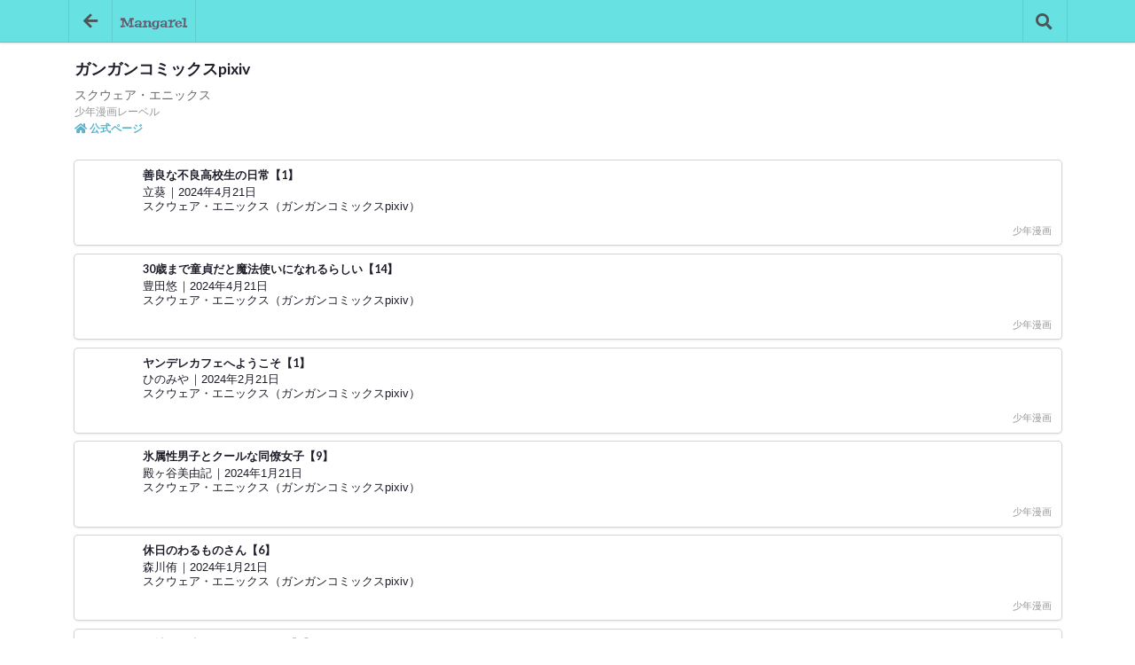

--- FILE ---
content_type: text/html; charset=utf-8
request_url: https://mangarel.com/%E3%82%AC%E3%83%B3%E3%82%AC%E3%83%B3%E3%82%B3%E3%83%9F%E3%83%83%E3%82%AF%E3%82%B9pixiv/label/gcPixiv
body_size: 2170
content:
<!doctype html><html lang="ja"><head><meta charset="utf-8"/><meta name="viewport" content="width=device-width,initial-scale=1"/><meta name="theme-color" content="#68e1e3"/><meta name="keywords" content="漫画新刊,コミック新刊,漫画発売日,コミック発売日"/><meta name="description" content="漫画単行本（コミックス）の最新巻発売情報を見やすくお届け。新刊ランキングや発売日カレンダーで「今」の漫画トレンドがわかる！"/><meta property="og:url" content="/"/><meta property="og:image" content="https://mangarel.com/images/ogp-logo.png"/><meta property="og:image:alt" content="Mangarelサービスロゴ"/><meta property="og:site_name" content="Mangarel｜書店のコミック新刊コーナー感覚の漫画情報アプリ"/><meta property="og:title" content="Mangarel｜書店のコミック新刊コーナー感覚の漫画情報アプリ"/><meta property="og:type" content="website"/><meta property="og:description" content="漫画単行本（コミックス）の最新巻発売情報を見やすくお届け。新刊ランキングや発売日カレンダーで「今」の漫画トレンドがわかる！"/><meta property="fb:app_id" content="582293762581813"/><meta name="twitter:card" content="summary_large_image"/><meta name="twitter:site" content="@MangarelPR"/><title>Mangarel｜書店のコミック新刊コーナー感覚の漫画情報アプリ</title><link rel="canonical" href="/"/><link rel="manifest" href="/manifest.json"/><link rel="apple-touch-icon" href="/mangarel-logo192.png"/><link rel="shortcut icon" href="/favicon.ico"/><link rel="alternate" type="application/atom+xml" title="Mangarel 新着コミックス" href="/feed"/><link rel="alternate" type="application/atom+xml" title="Mangarel 新刊コミックス発売予定カレンダー" href="/feed/calendar"/><link href="/static/css/6.5f2f5f0e.chunk.css" rel="stylesheet"><link href="/static/css/main.c8dc26a8.chunk.css" rel="stylesheet"></head><body><noscript><h2>ページ一覧</h2><ul><li><a href="https://mangarel.com/hot">今売れている新刊コミック（総合）</a></li><li><a href="https://mangarel.com/%E5%B0%91%E5%B9%B4%E6%BC%AB%E7%94%BB/hot/boys">今売れている新刊コミック（少年漫画）</a></li><li><a href="https://mangarel.com/%E9%9D%92%E5%B9%B4%E6%BC%AB%E7%94%BB/hot/youth">今売れている新刊コミック（青年漫画）</a></li><li><a href="https://mangarel.com/%E5%B0%91%E5%A5%B3%E6%BC%AB%E7%94%BB/hot/girls">今売れている新刊コミック（少女漫画）</a></li><li><a href="https://mangarel.com/%E5%A5%B3%E6%80%A7%E6%BC%AB%E7%94%BB/hot/womens">今売れている新刊コミック（女性漫画）</a></li><li><a href="https://mangarel.com/%E3%81%9D%E3%81%AE%E4%BB%96/hot/others">今売れている新刊コミック（その他）</a></li><li><a href="https://mangarel.com/calendar">コミック新刊カレンダー</a></li><li><a href="https://mangarel.com/search">コミック検索</a></li></ul></noscript><div id="root"></div><script>!function(c){function e(e){for(var r,t,n=e[0],o=e[1],a=e[2],u=0,i=[];u<n.length;u++)t=n[u],Object.prototype.hasOwnProperty.call(l,t)&&l[t]&&i.push(l[t][0]),l[t]=0;for(r in o)Object.prototype.hasOwnProperty.call(o,r)&&(c[r]=o[r]);for(d&&d(e);i.length;)i.shift()();return s.push.apply(s,a||[]),f()}function f(){for(var e,r=0;r<s.length;r++){for(var t=s[r],n=!0,o=1;o<t.length;o++){var a=t[o];0!==l[a]&&(n=!1)}n&&(s.splice(r--,1),e=p(p.s=t[0]))}return e}var t={},l={5:0},s=[];function p(e){if(t[e])return t[e].exports;var r=t[e]={i:e,l:!1,exports:{}};return c[e].call(r.exports,r,r.exports,p),r.l=!0,r.exports}p.e=function(o){var e=[],t=l[o];if(0!==t)if(t)e.push(t[2]);else{var r=new Promise(function(e,r){t=l[o]=[e,r]});e.push(t[2]=r);var n,a=document.createElement("script");a.charset="utf-8",a.timeout=120,p.nc&&a.setAttribute("nonce",p.nc),a.src=p.p+"static/js/"+({}[o]||o)+"."+{0:"9a594e73",1:"5cc57024",2:"79689b21",3:"f2e00471",7:"53a75b27",8:"42aa005b",9:"9a91da6f",10:"27d4e2a9",11:"0d3ac4d0",12:"369472a6",13:"4aafd6fa",14:"885e2d9f",15:"313b02b5",16:"acd785ae",17:"4b57e1d9",18:"b8e009ba",19:"b3dadf4a"}[o]+".chunk.js";var u=new Error;n=function(e){a.onerror=a.onload=null,clearTimeout(i);var r=l[o];if(0!==r){if(r){var t=e&&("load"===e.type?"missing":e.type),n=e&&e.target&&e.target.src;u.message="Loading chunk "+o+" failed.\n("+t+": "+n+")",u.name="ChunkLoadError",u.type=t,u.request=n,r[1](u)}l[o]=void 0}};var i=setTimeout(function(){n({type:"timeout",target:a})},12e4);a.onerror=a.onload=n,document.head.appendChild(a)}return Promise.all(e)},p.m=c,p.c=t,p.d=function(e,r,t){p.o(e,r)||Object.defineProperty(e,r,{enumerable:!0,get:t})},p.r=function(e){"undefined"!=typeof Symbol&&Symbol.toStringTag&&Object.defineProperty(e,Symbol.toStringTag,{value:"Module"}),Object.defineProperty(e,"__esModule",{value:!0})},p.t=function(r,e){if(1&e&&(r=p(r)),8&e)return r;if(4&e&&"object"==typeof r&&r&&r.__esModule)return r;var t=Object.create(null);if(p.r(t),Object.defineProperty(t,"default",{enumerable:!0,value:r}),2&e&&"string"!=typeof r)for(var n in r)p.d(t,n,function(e){return r[e]}.bind(null,n));return t},p.n=function(e){var r=e&&e.__esModule?function(){return e.default}:function(){return e};return p.d(r,"a",r),r},p.o=function(e,r){return Object.prototype.hasOwnProperty.call(e,r)},p.p="/",p.oe=function(e){throw console.error(e),e};var r=this.webpackJsonpmangarel=this.webpackJsonpmangarel||[],n=r.push.bind(r);r.push=e,r=r.slice();for(var o=0;o<r.length;o++)e(r[o]);var d=n;f()}([])</script><script src="/static/js/6.11dca393.chunk.js"></script><script src="/static/js/main.a08407b2.chunk.js"></script></body></html>


--- FILE ---
content_type: text/javascript; charset=utf-8
request_url: https://mangarel.com/static/js/1.5cc57024.chunk.js
body_size: 40862
content:
/*! For license information please see 1.5cc57024.chunk.js.LICENSE */
(this.webpackJsonpmangarel=this.webpackJsonpmangarel||[]).push([[1],Array(455).concat([function(e,t){e.exports=function(e){return e&&e.__esModule?e:{default:e}}},,,function(e,t,n){"use strict";var r=n(471),o=n(455);Object.defineProperty(t,"__esModule",{value:!0});var a={AutoControlledComponent:!0,getChildMapping:!0,mergeChildMappings:!0,childrenUtils:!0,useKeyOnly:!0,useKeyOrValueAndKey:!0,useValueAndKey:!0,useMultipleProp:!0,useTextAlignProp:!0,useVerticalAlignProp:!0,useWidthProp:!0,customPropTypes:!0,eventStack:!0,getUnhandledProps:!0,getElementType:!0,htmlInputAttrs:!0,htmlInputEvents:!0,htmlInputProps:!0,htmlImageProps:!0,partitionHTMLProps:!0,isBrowser:!0,doesNodeContainClick:!0,leven:!0,createPaginationItems:!0,SUI:!0,numberToWordMap:!0,numberToWord:!0,normalizeOffset:!0,normalizeTransitionDuration:!0,objectDiff:!0};Object.defineProperty(t,"AutoControlledComponent",{enumerable:!0,get:function(){return i.default}}),Object.defineProperty(t,"getChildMapping",{enumerable:!0,get:function(){return u.getChildMapping}}),Object.defineProperty(t,"mergeChildMappings",{enumerable:!0,get:function(){return u.mergeChildMappings}}),Object.defineProperty(t,"useKeyOnly",{enumerable:!0,get:function(){return c.useKeyOnly}}),Object.defineProperty(t,"useKeyOrValueAndKey",{enumerable:!0,get:function(){return c.useKeyOrValueAndKey}}),Object.defineProperty(t,"useValueAndKey",{enumerable:!0,get:function(){return c.useValueAndKey}}),Object.defineProperty(t,"useMultipleProp",{enumerable:!0,get:function(){return c.useMultipleProp}}),Object.defineProperty(t,"useTextAlignProp",{enumerable:!0,get:function(){return c.useTextAlignProp}}),Object.defineProperty(t,"useVerticalAlignProp",{enumerable:!0,get:function(){return c.useVerticalAlignProp}}),Object.defineProperty(t,"useWidthProp",{enumerable:!0,get:function(){return c.useWidthProp}}),Object.defineProperty(t,"eventStack",{enumerable:!0,get:function(){return f.default}}),Object.defineProperty(t,"getUnhandledProps",{enumerable:!0,get:function(){return d.default}}),Object.defineProperty(t,"getElementType",{enumerable:!0,get:function(){return h.default}}),Object.defineProperty(t,"htmlInputAttrs",{enumerable:!0,get:function(){return v.htmlInputAttrs}}),Object.defineProperty(t,"htmlInputEvents",{enumerable:!0,get:function(){return v.htmlInputEvents}}),Object.defineProperty(t,"htmlInputProps",{enumerable:!0,get:function(){return v.htmlInputProps}}),Object.defineProperty(t,"htmlImageProps",{enumerable:!0,get:function(){return v.htmlImageProps}}),Object.defineProperty(t,"partitionHTMLProps",{enumerable:!0,get:function(){return v.partitionHTMLProps}}),Object.defineProperty(t,"isBrowser",{enumerable:!0,get:function(){return g.default}}),Object.defineProperty(t,"doesNodeContainClick",{enumerable:!0,get:function(){return y.default}}),Object.defineProperty(t,"leven",{enumerable:!0,get:function(){return m.default}}),Object.defineProperty(t,"createPaginationItems",{enumerable:!0,get:function(){return b.default}}),Object.defineProperty(t,"numberToWordMap",{enumerable:!0,get:function(){return x.numberToWordMap}}),Object.defineProperty(t,"numberToWord",{enumerable:!0,get:function(){return x.numberToWord}}),Object.defineProperty(t,"normalizeOffset",{enumerable:!0,get:function(){return O.default}}),Object.defineProperty(t,"normalizeTransitionDuration",{enumerable:!0,get:function(){return k.default}}),Object.defineProperty(t,"objectDiff",{enumerable:!0,get:function(){return _.default}}),t.SUI=t.customPropTypes=t.childrenUtils=void 0;var i=o(n(726)),u=n(763),l=r(n(768));t.childrenUtils=l;var c=n(773),s=r(n(774));t.customPropTypes=s;var f=o(n(860)),p=n(863);Object.keys(p).forEach((function(e){"default"!==e&&"__esModule"!==e&&(Object.prototype.hasOwnProperty.call(a,e)||Object.defineProperty(t,e,{enumerable:!0,get:function(){return p[e]}}))}));var d=o(n(866)),h=o(n(867)),v=n(868),g=o(n(870)),y=o(n(871)),m=o(n(691)),b=o(n(876)),w=r(n(884));t.SUI=w;var x=n(604),O=o(n(885)),k=o(n(886)),_=o(n(887))},function(e,t){function n(){return e.exports=n=Object.assign||function(e){for(var t=1;t<arguments.length;t++){var n=arguments[t];for(var r in n)Object.prototype.hasOwnProperty.call(n,r)&&(e[r]=n[r])}return e},n.apply(this,arguments)}e.exports=n},function(e,t,n){var r;!function(){"use strict";var n={}.hasOwnProperty;function o(){for(var e=[],t=0;t<arguments.length;t++){var r=arguments[t];if(r){var a=typeof r;if("string"===a||"number"===a)e.push(r);else if(Array.isArray(r)&&r.length){var i=o.apply(null,r);i&&e.push(i)}else if("object"===a)for(var u in r)n.call(r,u)&&r[u]&&e.push(u)}}return e.join(" ")}e.exports?(o.default=o,e.exports=o):void 0===(r=function(){return o}.apply(t,[]))||(e.exports=r)}()},,,,,,,function(e,t,n){var r=n(686),o=n(542),a=n(599),i=o((function(e,t){return a(e)?r(e,t):[]}));e.exports=i},,,function(e,t){e.exports=function(e){if(void 0===e)throw new ReferenceError("this hasn't been initialised - super() hasn't been called");return e}},function(e,t,n){var r=n(531);function o(){if("function"!==typeof WeakMap)return null;var e=new WeakMap;return o=function(){return e},e}e.exports=function(e){if(e&&e.__esModule)return e;if(null===e||"object"!==r(e)&&"function"!==typeof e)return{default:e};var t=o();if(t&&t.has(e))return t.get(e);var n={},a=Object.defineProperty&&Object.getOwnPropertyDescriptor;for(var i in e)if(Object.prototype.hasOwnProperty.call(e,i)){var u=a?Object.getOwnPropertyDescriptor(e,i):null;u&&(u.get||u.set)?Object.defineProperty(n,i,u):n[i]=e[i]}return n.default=e,t&&t.set(e,n),n}},function(e,t){e.exports=function(e,t){if(!(e instanceof t))throw new TypeError("Cannot call a class as a function")}},function(e,t){function n(e,t){for(var n=0;n<t.length;n++){var r=t[n];r.enumerable=r.enumerable||!1,r.configurable=!0,"value"in r&&(r.writable=!0),Object.defineProperty(e,r.key,r)}}e.exports=function(e,t,r){return t&&n(e.prototype,t),r&&n(e,r),e}},function(e,t,n){var r=n(531),o=n(470);e.exports=function(e,t){return!t||"object"!==r(t)&&"function"!==typeof t?o(e):t}},function(e,t){function n(t){return e.exports=n=Object.setPrototypeOf?Object.getPrototypeOf:function(e){return e.__proto__||Object.getPrototypeOf(e)},n(t)}e.exports=n},function(e,t,n){var r=n(727);e.exports=function(e,t){if("function"!==typeof t&&null!==t)throw new TypeError("Super expression must either be null or a function");e.prototype=Object.create(t&&t.prototype,{constructor:{value:e,writable:!0,configurable:!0}}),t&&r(e,t)}},,function(e,t){e.exports=function(e){return null==e}},function(e,t,n){"use strict";var r=n(455);Object.defineProperty(t,"__esModule",{value:!0}),Object.defineProperty(t,"default",{enumerable:!0,get:function(){return o.default}});var o=r(n(545))},,,function(e,t,n){var r=n(775),o=n(776),a=n(777);e.exports=function(e){return r(e)||o(e)||a()}},function(e,t){e.exports={}},,function(e,t,n){"use strict";var r=n(455);Object.defineProperty(t,"__esModule",{value:!0}),Object.defineProperty(t,"default",{enumerable:!0,get:function(){return o.default}});var o=r(n(646))},function(e,t,n){var r=n(760),o=n(542)(r);e.exports=o},function(e,t,n){var r=n(779),o=n(781);e.exports=function(e,t,n){return r(o,e,t,n)}},,,function(e,t,n){var r=n(518),o=n(509),a=n(690),i=n(209);e.exports=function(e,t){return(i(e)?r:a)(e,o(t,3))}},,,,,,,,,,function(e,t,n){var r=n(652),o=n(216),a=n(210);e.exports=function(e){return a(e)?r(e):o(e)}},,,,,,function(e,t,n){var r=n(700);e.exports=function(e){return e&&e.length?r(e):[]}},,,function(e,t,n){var r=n(735),o=n(747),a=n(519),i=n(209),u=n(750);e.exports=function(e){return"function"==typeof e?e:null==e?a:"object"==typeof e?i(e)?o(e[0],e[1]):r(e):u(e)}},,,,,,,,function(e,t,n){"use strict";function r(e){return(r="function"===typeof Symbol&&"symbol"===typeof Symbol.iterator?function(e){return typeof e}:function(e){return e&&"function"===typeof Symbol&&e.constructor===Symbol&&e!==Symbol.prototype?"symbol":typeof e})(e)}function o(e){return(o="function"===typeof Symbol&&"symbol"===r(Symbol.iterator)?function(e){return r(e)}:function(e){return e&&"function"===typeof Symbol&&e.constructor===Symbol&&e!==Symbol.prototype?"symbol":r(e)})(e)}n.r(t);var a=function(e,t){"function"!==typeof e?null!==e&&"object"===o(e)&&(e.current=t):e(t)},i=function(e){return null!==e&&"object"===o(e)&&e.hasOwnProperty("current")},u={current:null},l=new WeakMap,c=function(e){if(null===e)return u;if(l.has(e))return l.get(e);var t={current:e};return l.set(e,t),t},s=n(64),f=n(1),p=n(138);function d(e,t){if(!(e instanceof t))throw new TypeError("Cannot call a class as a function")}function h(e,t){for(var n=0;n<t.length;n++){var r=t[n];r.enumerable=r.enumerable||!1,r.configurable=!0,"value"in r&&(r.writable=!0),Object.defineProperty(e,r.key,r)}}function v(e,t,n){return t&&h(e.prototype,t),n&&h(e,n),e}function g(e){if(void 0===e)throw new ReferenceError("this hasn't been initialised - super() hasn't been called");return e}function y(e,t){return!t||"object"!==o(t)&&"function"!==typeof t?g(e):t}function m(e){return(m=Object.setPrototypeOf?Object.getPrototypeOf:function(e){return e.__proto__||Object.getPrototypeOf(e)})(e)}function b(e,t){return(b=Object.setPrototypeOf||function(e,t){return e.__proto__=t,e})(e,t)}function w(e,t){if("function"!==typeof t&&null!==t)throw new TypeError("Super expression must either be null or a function");e.prototype=Object.create(t&&t.prototype,{constructor:{value:e,writable:!0,configurable:!0}}),t&&b(e,t)}function x(e,t,n){return t in e?Object.defineProperty(e,t,{value:n,enumerable:!0,configurable:!0,writable:!0}):e[t]=n,e}var O=n(137),k=function(e){function t(){var e,n;d(this,t);for(var r=arguments.length,o=new Array(r),a=0;a<r;a++)o[a]=arguments[a];return x(g(n=y(this,(e=m(t)).call.apply(e,[this].concat(o)))),"prevNode",null),n}return w(t,e),v(t,[{key:"componentDidMount",value:function(){this.prevNode=O.findDOMNode(this),a(this.props.innerRef,this.prevNode)}},{key:"componentDidUpdate",value:function(e){var t=O.findDOMNode(this);this.prevNode!==t&&(this.prevNode=t,a(this.props.innerRef,t)),e.innerRef!==this.props.innerRef&&a(this.props.innerRef,t)}},{key:"componentWillUnmount",value:function(){a(this.props.innerRef,null)}},{key:"render",value:function(){return this.props.children}}]),t}(f.Component);x(k,"displayName","RefFindNode"),x(k,"propTypes",{});var _=function(e){function t(){var e,n;d(this,t);for(var r=arguments.length,o=new Array(r),i=0;i<r;i++)o[i]=arguments[i];return x(g(n=y(this,(e=m(t)).call.apply(e,[this].concat(o)))),"handleRefOverride",(function(e){var t=n.props,r=t.children,o=t.innerRef;a(r.ref,e),a(o,e)})),n}return w(t,e),v(t,[{key:"render",value:function(){var e=this.props.children;return f.cloneElement(e,{ref:this.handleRefOverride})}}]),t}(f.Component);x(_,"displayName","RefForward"),x(_,"propTypes",{});var j=function(e){var t=e.children,n=e.innerRef,r=f.Children.only(t),o=p.isForwardRef(r)?_:k;return f.createElement(o,{innerRef:n},r)};j.displayName="Ref";var P=j,A=s.oneOfType([s.func,s.object]);n.d(t,"handleRef",(function(){return a})),n.d(t,"isRefObject",(function(){return i})),n.d(t,"toRefObject",(function(){return c})),n.d(t,"Ref",(function(){return P})),n.d(t,"RefFindNode",(function(){return k})),n.d(t,"RefForward",(function(){return _})),n.d(t,"refPropType",(function(){return A}))},function(e,t){e.exports=function(e,t){for(var n=-1,r=null==e?0:e.length,o=Array(r);++n<r;)o[n]=t(e[n],n,e);return o}},function(e,t){e.exports=function(e){return e}},function(e,t){e.exports={cap:!1,curry:!1,fixed:!1,immutable:!1,rearg:!1}},,,,function(e,t,n){var r=n(469);e.exports=function(e){for(var t=1;t<arguments.length;t++){var n=null!=arguments[t]?arguments[t]:{},o=Object.keys(n);"function"===typeof Object.getOwnPropertySymbols&&(o=o.concat(Object.getOwnPropertySymbols(n).filter((function(e){return Object.getOwnPropertyDescriptor(n,e).enumerable})))),o.forEach((function(t){r(e,t,n[t])}))}return e}},function(e,t,n){var r=n(79),o=n(98),a="[object Symbol]";e.exports=function(e){return"symbol"==typeof e||o(e)&&r(e)==a}},function(e,t,n){var r=n(591);e.exports=function(e){return null==e?"":r(e)}},function(e,t,n){var r=n(525),o=1/0;e.exports=function(e){if("string"==typeof e||r(e))return e;var t=e+"";return"0"==t&&1/e==-o?"-0":t}},,,,function(e,t){function n(e){return(n="function"===typeof Symbol&&"symbol"===typeof Symbol.iterator?function(e){return typeof e}:function(e){return e&&"function"===typeof Symbol&&e.constructor===Symbol&&e!==Symbol.prototype?"symbol":typeof e})(e)}function r(t){return"function"===typeof Symbol&&"symbol"===n(Symbol.iterator)?e.exports=r=function(e){return n(e)}:e.exports=r=function(e){return e&&"function"===typeof Symbol&&e.constructor===Symbol&&e!==Symbol.prototype?"symbol":n(e)},r(t)}e.exports=r},function(e,t,n){var r=n(592);e.exports=function(e){var t=r(e),n=t%1;return t===t?n?t-n:t:0}},function(e,t,n){"use strict";var r=n(471),o=n(455);Object.defineProperty(t,"__esModule",{value:!0}),t.default=void 0;var a=o(n(459)),i=o(n(472)),u=o(n(473)),l=o(n(474)),c=o(n(475)),s=o(n(470)),f=o(n(476)),p=o(n(469)),d=o(n(647)),h=o(n(486)),v=o(n(460)),g=(o(n(64)),r(n(1))),y=n(458),m=o(n(545)),b=o(n(646)),w=o(n(899)),x=o(n(900)),O=function(e){function t(){var e,n;(0,i.default)(this,t);for(var r=arguments.length,o=new Array(r),a=0;a<r;a++)o[a]=arguments[a];return n=(0,l.default)(this,(e=(0,c.default)(t)).call.apply(e,[this].concat(o))),(0,p.default)((0,s.default)(n),"handleClick",(function(e){var t=n.props.onClick;t&&t(e,n.props)})),(0,p.default)((0,s.default)(n),"handleIconOverrides",(function(e){return{onClick:function(t){(0,h.default)(e,"onClick",t),(0,h.default)(n.props,"onRemove",t,n.props)}}})),n}return(0,f.default)(t,e),(0,u.default)(t,[{key:"render",value:function(){var e=this.props,n=e.active,r=e.attached,o=e.basic,i=e.children,u=e.circular,l=e.className,c=e.color,s=e.content,f=e.corner,p=e.detail,h=e.empty,x=e.floating,O=e.horizontal,k=e.icon,_=e.image,j=e.onRemove,P=e.pointing,A=e.prompt,E=e.removeIcon,S=e.ribbon,I=e.size,T=e.tag,M=(!0===P?"pointing":("left"===P||"right"===P)&&"".concat(P," pointing"))||("above"===P||"below"===P)&&"pointing ".concat(P),C=(0,v.default)("ui",c,M,I,(0,y.useKeyOnly)(n,"active"),(0,y.useKeyOnly)(o,"basic"),(0,y.useKeyOnly)(u,"circular"),(0,y.useKeyOnly)(h,"empty"),(0,y.useKeyOnly)(x,"floating"),(0,y.useKeyOnly)(O,"horizontal"),(0,y.useKeyOnly)(!0===_,"image"),(0,y.useKeyOnly)(A,"prompt"),(0,y.useKeyOnly)(T,"tag"),(0,y.useKeyOrValueAndKey)(f,"corner"),(0,y.useKeyOrValueAndKey)(S,"ribbon"),(0,y.useValueAndKey)(r,"attached"),"label",l),R=(0,y.getUnhandledProps)(t,this.props),N=(0,y.getElementType)(t,this.props);if(!y.childrenUtils.isNil(i))return g.default.createElement(N,(0,a.default)({},R,{className:C,onClick:this.handleClick}),i);var L=(0,d.default)(E)?"delete":E;return g.default.createElement(N,(0,a.default)({className:C,onClick:this.handleClick},R),m.default.create(k,{autoGenerateKey:!1}),"boolean"!==typeof _&&b.default.create(_,{autoGenerateKey:!1}),s,w.default.create(p,{autoGenerateKey:!1}),j&&m.default.create(L,{autoGenerateKey:!1,overrideProps:this.handleIconOverrides}))}}]),t}(g.Component);t.default=O,(0,p.default)(O,"Detail",w.default),(0,p.default)(O,"Group",x.default),(0,p.default)(O,"handledProps",["active","as","attached","basic","children","circular","className","color","content","corner","detail","empty","floating","horizontal","icon","image","onClick","onRemove","pointing","prompt","removeIcon","ribbon","size","tag"]),O.propTypes={},O.create=(0,y.createShorthandFactory)(O,(function(e){return{content:e}}))},,,,,function(e,t,n){var r=n(723),o=n(724),a=n(725);e.exports=function(e,t){return r(e)||o(e,t)||a()}},function(e,t,n){var r=n(651),o=n(734)(r);e.exports=o},function(e,t){var n=9007199254740991,r=/^(?:0|[1-9]\d*)$/;e.exports=function(e,t){var o=typeof e;return!!(t=null==t?n:t)&&("number"==o||"symbol"!=o&&r.test(e))&&e>-1&&e%1==0&&e<t}},function(e,t,n){var r=n(209),o=n(597),a=n(661),i=n(526);e.exports=function(e,t){return r(e)?e:o(e,t)?[e]:a(i(e))}},function(e,t,n){var r=n(519),o=n(665),a=n(598);e.exports=function(e,t){return a(o(e,t,r),e+"")}},function(e,t){e.exports=function(e,t){for(var n=-1,r=null==e?0:e.length;++n<r&&!1!==t(e[n],n,e););return e}},function(e,t,n){var r=n(132),o=Object.create,a=function(){function e(){}return function(t){if(!r(t))return{};if(o)return o(t);e.prototype=t;var n=new e;return e.prototype=void 0,n}}();e.exports=a},function(e,t,n){"use strict";var r=n(471),o=n(455);Object.defineProperty(t,"__esModule",{value:!0}),t.default=void 0;var a=o(n(459)),i=o(n(472)),u=o(n(473)),l=o(n(474)),c=o(n(475)),s=o(n(470)),f=o(n(476)),p=o(n(469)),d=o(n(486)),h=o(n(478)),v=(o(n(467)),o(n(460))),g=(o(n(64)),r(n(1))),y=n(458),m=o(n(898)),b=function(e){function t(){var e,n;(0,i.default)(this,t);for(var r=arguments.length,o=new Array(r),a=0;a<r;a++)o[a]=arguments[a];return n=(0,l.default)(this,(e=(0,c.default)(t)).call.apply(e,[this].concat(o))),(0,p.default)((0,s.default)(n),"handleClick",(function(e){n.props.disabled?e.preventDefault():(0,d.default)(n.props,"onClick",e,n.props)})),n}return(0,f.default)(t,e),(0,u.default)(t,[{key:"getIconAriaOptions",value:function(){var e={},t=this.props,n=t["aria-label"],r=t["aria-hidden"];return(0,h.default)(n)?e["aria-hidden"]="true":e["aria-label"]=n,(0,h.default)(r)||(e["aria-hidden"]=r),e}},{key:"render",value:function(){var e=this.props,n=e.bordered,r=e.circular,o=e.className,i=e.color,u=e.corner,l=e.disabled,c=e.fitted,s=e.flipped,f=e.inverted,p=e.link,d=e.loading,h=e.name,m=e.rotated,b=e.size,w=(0,v.default)(i,h,b,(0,y.useKeyOnly)(n,"bordered"),(0,y.useKeyOnly)(r,"circular"),(0,y.useKeyOnly)(l,"disabled"),(0,y.useKeyOnly)(c,"fitted"),(0,y.useKeyOnly)(f,"inverted"),(0,y.useKeyOnly)(p,"link"),(0,y.useKeyOnly)(d,"loading"),(0,y.useKeyOrValueAndKey)(u,"corner"),(0,y.useValueAndKey)(s,"flipped"),(0,y.useValueAndKey)(m,"rotated"),"icon",o),x=(0,y.getUnhandledProps)(t,this.props),O=(0,y.getElementType)(t,this.props),k=this.getIconAriaOptions();return g.default.createElement(O,(0,a.default)({},x,k,{className:w,onClick:this.handleClick}))}}]),t}(g.PureComponent);(0,p.default)(b,"defaultProps",{as:"i"}),(0,p.default)(b,"Group",m.default),(0,p.default)(b,"handledProps",["aria-hidden","aria-label","as","bordered","circular","className","color","corner","disabled","fitted","flipped","inverted","link","loading","name","rotated","size"]),b.propTypes={},b.create=(0,y.createShorthandFactory)(b,(function(e){return{name:e}}));var w=b;t.default=w},,,,,,,,,,,,,,,,,,,,,,function(e,t,n){var r=n(587),o=n(718),a=n(719);function i(e){var t=-1,n=null==e?0:e.length;for(this.__data__=new r;++t<n;)this.add(e[t])}i.prototype.add=i.prototype.push=o,i.prototype.has=a,e.exports=i},function(e,t,n){var r=n(65)(Object,"create");e.exports=r},function(e,t,n){var r=n(708),o=n(709),a=n(710),i=n(711),u=n(712);function l(e){var t=-1,n=null==e?0:e.length;for(this.clear();++t<n;){var r=e[t];this.set(r[0],r[1])}}l.prototype.clear=r,l.prototype.delete=o,l.prototype.get=a,l.prototype.has=i,l.prototype.set=u,e.exports=l},function(e,t,n){var r=n(571);e.exports=function(e,t){for(var n=e.length;n--;)if(r(e[n][0],t))return n;return-1}},function(e,t){e.exports=function(e,t){return e===t||e!==e&&t!==t}},function(e,t,n){var r=n(714);e.exports=function(e,t){var n=e.__data__;return r(t)?n["string"==typeof t?"string":"hash"]:n.map}},function(e,t,n){var r=n(574);e.exports=function(e,t){return!!(null==e?0:e.length)&&r(e,t,0)>-1}},function(e,t,n){var r=n(640),o=n(720),a=n(721);e.exports=function(e,t,n){return t===t?a(e,t,n):r(e,o,n)}},function(e,t){e.exports=function(e,t){return e.has(t)}},function(e,t,n){var r=n(577);e.exports=function(e,t,n){var o=null==e?void 0:r(e,t);return void 0===o?n:o}},function(e,t,n){var r=n(541),o=n(527);e.exports=function(e,t){for(var n=0,a=(t=r(t,e)).length;null!=e&&n<a;)e=e[o(t[n++])];return n&&n==a?e:void 0}},function(e,t){e.exports=function(e,t,n){switch(n.length){case 0:return e.call(t);case 1:return e.call(t,n[0]);case 2:return e.call(t,n[0],n[1]);case 3:return e.call(t,n[0],n[1],n[2])}return e.apply(t,n)}},function(e,t,n){var r=n(543),o=n(539),a=n(759),i=n(209);e.exports=function(e,t){return(i(e)?r:o)(e,a(t))}},function(e,t,n){var r=n(544),o=n(132);e.exports=function(e){return function(){var t=arguments;switch(t.length){case 0:return new e;case 1:return new e(t[0]);case 2:return new e(t[0],t[1]);case 3:return new e(t[0],t[1],t[2]);case 4:return new e(t[0],t[1],t[2],t[3]);case 5:return new e(t[0],t[1],t[2],t[3],t[4]);case 6:return new e(t[0],t[1],t[2],t[3],t[4],t[5]);case 7:return new e(t[0],t[1],t[2],t[3],t[4],t[5],t[6])}var n=r(e.prototype),a=e.apply(n,t);return o(a)?a:n}}},function(e,t){e.exports=function(e,t){var n=-1,r=e.length;for(t||(t=Array(r));++n<r;)t[n]=e[n];return t}},function(e,t,n){var r=n(611),o=n(602);e.exports=function(e,t,n,a){var i=!n;n||(n={});for(var u=-1,l=t.length;++u<l;){var c=t[u],s=a?a(n[c],e[c],c,n,e):void 0;void 0===s&&(s=e[c]),i?o(n,c,s):r(n,c,s)}return n}},function(e,t,n){var r=n(220)(Object.getPrototypeOf,Object);e.exports=r},function(e,t,n){var r=n(574),o=n(210),a=n(693),i=n(532),u=n(694),l=Math.max;e.exports=function(e,t,n,c){e=o(e)?e:u(e),n=n&&!c?i(n):0;var s=e.length;return n<0&&(n=l(s+n,0)),a(e)?n<=s&&e.indexOf(t,n)>-1:!!s&&r(e,t,n)>-1}},,,function(e,t,n){var r=n(701),o=n(713),a=n(715),i=n(716),u=n(717);function l(e){var t=-1,n=null==e?0:e.length;for(this.clear();++t<n;){var r=e[t];this.set(r[0],r[1])}}l.prototype.clear=r,l.prototype.delete=o,l.prototype.get=a,l.prototype.has=i,l.prototype.set=u,e.exports=l},function(e,t){e.exports=function(e,t,n){for(var r=-1,o=null==e?0:e.length;++r<o;)if(n(t,e[r]))return!0;return!1}},function(e,t){e.exports=function(e){var t=-1,n=Array(e.size);return e.forEach((function(e){n[++t]=e})),n}},,function(e,t,n){var r=n(134),o=n(518),a=n(209),i=n(525),u=1/0,l=r?r.prototype:void 0,c=l?l.toString:void 0;e.exports=function e(t){if("string"==typeof t)return t;if(a(t))return o(t,e)+"";if(i(t))return c?c.call(t):"";var n=t+"";return"0"==n&&1/t==-u?"-0":n}},function(e,t,n){var r=n(648),o=1/0,a=17976931348623157e292;e.exports=function(e){return e?(e=r(e))===o||e===-o?(e<0?-1:1)*a:e===e?e:0:0===e?e:0}},function(e,t,n){var r=n(569),o=n(737),a=n(738),i=n(739),u=n(740),l=n(741);function c(e){var t=this.__data__=new r(e);this.size=t.size}c.prototype.clear=o,c.prototype.delete=a,c.prototype.get=i,c.prototype.has=u,c.prototype.set=l,e.exports=c},function(e,t,n){var r=n(742),o=n(98);e.exports=function e(t,n,a,i,u){return t===n||(null==t||null==n||!o(t)&&!o(n)?t!==t&&n!==n:r(t,n,a,i,e,u))}},function(e,t){e.exports=function(e,t){for(var n=-1,r=t.length,o=e.length;++n<r;)e[o+n]=t[n];return e}},function(e,t,n){var r=n(650),o=n(658),a=Object.prototype.propertyIsEnumerable,i=Object.getOwnPropertySymbols,u=i?function(e){return null==e?[]:(e=Object(e),r(i(e),(function(t){return a.call(e,t)})))}:o;e.exports=u},function(e,t,n){var r=n(209),o=n(525),a=/\.|\[(?:[^[\]]*|(["'])(?:(?!\1)[^\\]|\\.)*?\1)\]/,i=/^\w*$/;e.exports=function(e,t){if(r(e))return!1;var n=typeof e;return!("number"!=n&&"symbol"!=n&&"boolean"!=n&&null!=e&&!o(e))||(i.test(e)||!a.test(e)||null!=t&&e in Object(t))}},function(e,t,n){var r=n(755),o=n(667)(r);e.exports=o},function(e,t,n){var r=n(210),o=n(98);e.exports=function(e){return o(e)&&r(e)}},function(e,t,n){var r=n(758),o=n(664);e.exports=function(e,t){return null!=e&&o(e,t,r)}},function(e,t){e.exports=function(e,t,n){var r=-1,o=e.length;t<0&&(t=-t>o?0:o+t),(n=n>o?o:n)<0&&(n+=o),o=t>n?0:n-t>>>0,t>>>=0;for(var a=Array(o);++r<o;)a[r]=e[r+t];return a}},function(e,t,n){var r=n(666);e.exports=function(e,t,n){"__proto__"==t&&r?r(e,t,{configurable:!0,enumerable:!0,value:n,writable:!0}):e[t]=n}},function(e,t,n){var r=n(571),o=n(210),a=n(540),i=n(132);e.exports=function(e,t,n){if(!i(n))return!1;var u=typeof t;return!!("number"==u?o(n)&&a(t,n.length):"string"==u&&t in n)&&r(n[t],e)}},function(e,t,n){"use strict";var r=n(455);Object.defineProperty(t,"__esModule",{value:!0}),t.numberToWord=function(e){var t=(0,o.default)(e);if("string"===t||"number"===t)return a[e]||e;return""},t.numberToWordMap=void 0;var o=r(n(531)),a={1:"one",2:"two",3:"three",4:"four",5:"five",6:"six",7:"seven",8:"eight",9:"nine",10:"ten",11:"eleven",12:"twelve",13:"thirteen",14:"fourteen",15:"fifteen",16:"sixteen"};t.numberToWordMap=a},function(e,t,n){var r=n(670),o=n(783),a=n(784),i=n(672),u=n(793),l=n(608),c=n(794),s=n(678),f=n(679),p=n(532),d="Expected a function",h=1,v=2,g=8,y=16,m=32,b=64,w=Math.max;e.exports=function(e,t,n,x,O,k,_,j){var P=t&v;if(!P&&"function"!=typeof e)throw new TypeError(d);var A=x?x.length:0;if(A||(t&=~(m|b),x=O=void 0),_=void 0===_?_:w(p(_),0),j=void 0===j?j:p(j),A-=O?O.length:0,t&b){var E=x,S=O;x=O=void 0}var I=P?void 0:l(e),T=[e,t,n,x,O,E,S,k,_,j];if(I&&c(T,I),e=T[0],t=T[1],n=T[2],x=T[3],O=T[4],!(j=T[9]=void 0===T[9]?P?0:e.length:w(T[9]-A,0))&&t&(g|y)&&(t&=~(g|y)),t&&t!=h)M=t==g||t==y?a(e,t,j):t!=m&&t!=(h|m)||O.length?i.apply(void 0,T):u(e,t,n,x);else var M=o(e,t,n);return f((I?r:s)(M,T),e,t)}},function(e,t,n){var r=n(544),o=n(607),a=4294967295;function i(e){this.__wrapped__=e,this.__actions__=[],this.__dir__=1,this.__filtered__=!1,this.__iteratees__=[],this.__takeCount__=a,this.__views__=[]}i.prototype=r(o.prototype),i.prototype.constructor=i,e.exports=i},function(e,t){e.exports=function(){}},function(e,t,n){var r=n(671),o=n(641),a=r?function(e){return r.get(e)}:o;e.exports=a},function(e,t,n){var r=n(544),o=n(607);function a(e,t){this.__wrapped__=e,this.__actions__=[],this.__chain__=!!t,this.__index__=0,this.__values__=void 0}a.prototype=r(o.prototype),a.prototype.constructor=a,e.exports=a},function(e,t){var n="__lodash_placeholder__";e.exports=function(e,t){for(var r=-1,o=e.length,a=0,i=[];++r<o;){var u=e[r];u!==t&&u!==n||(e[r]=n,i[a++]=r)}return i}},function(e,t,n){var r=n(602),o=n(571),a=Object.prototype.hasOwnProperty;e.exports=function(e,t,n){var i=e[t];a.call(e,t)&&o(i,n)&&(void 0!==n||t in e)||r(e,t,n)}},function(e,t,n){var r=n(655);e.exports=function(e){var t=new e.constructor(e.byteLength);return new r(t).set(new r(e)),t}},function(e,t,n){var r=n(79),o=n(583),a=n(98),i="[object Object]",u=Function.prototype,l=Object.prototype,c=u.toString,s=l.hasOwnProperty,f=c.call(Object);e.exports=function(e){if(!a(e)||r(e)!=i)return!1;var t=o(e);if(null===t)return!0;var n=s.call(t,"constructor")&&t.constructor;return"function"==typeof n&&n instanceof n&&c.call(n)==f}},function(e,t,n){var r=n(819),o=n(665),a=n(598);e.exports=function(e){return a(o(e,void 0,r),e+"")}},function(e,t,n){var r=n(595),o=n(820);e.exports=function e(t,n,a,i,u){var l=-1,c=t.length;for(a||(a=o),u||(u=[]);++l<c;){var s=t[l];n>0&&a(s)?n>1?e(s,n-1,a,i,u):r(u,s):i||(u[u.length]=s)}return u}},,,,,,,,,,,,,,,,,,,,,,,,,function(e,t){e.exports=function(e,t,n,r){for(var o=e.length,a=n+(r?1:-1);r?a--:++a<o;)if(t(e[a],a,e))return a;return-1}},function(e,t){e.exports=function(){}},,,,,function(e,t,n){"use strict";var r=n(455);Object.defineProperty(t,"__esModule",{value:!0}),t.default=void 0;var o=r(n(459)),a=r(n(538)),i=r(n(478)),u=r(n(460)),l=(r(n(64)),r(n(1))),c=n(458),s=r(n(890)),f=r(n(533)),p=r(n(901));function d(e){var t=e.avatar,n=e.bordered,r=e.centered,p=e.children,h=e.circular,v=e.className,g=e.content,y=e.dimmer,m=e.disabled,b=e.floated,w=e.fluid,x=e.hidden,O=e.href,k=e.inline,_=e.label,j=e.rounded,P=e.size,A=e.spaced,E=e.verticalAlign,S=e.wrapped,I=e.ui,T=(0,u.default)((0,c.useKeyOnly)(I,"ui"),P,(0,c.useKeyOnly)(t,"avatar"),(0,c.useKeyOnly)(n,"bordered"),(0,c.useKeyOnly)(h,"circular"),(0,c.useKeyOnly)(r,"centered"),(0,c.useKeyOnly)(m,"disabled"),(0,c.useKeyOnly)(w,"fluid"),(0,c.useKeyOnly)(x,"hidden"),(0,c.useKeyOnly)(k,"inline"),(0,c.useKeyOnly)(j,"rounded"),(0,c.useKeyOrValueAndKey)(A,"spaced"),(0,c.useValueAndKey)(b,"floated"),(0,c.useVerticalAlignProp)(E,"aligned"),"image",v),M=(0,c.getUnhandledProps)(d,e),C=(0,c.partitionHTMLProps)(M,{htmlProps:c.htmlImageProps}),R=(0,a.default)(C,2),N=R[0],L=R[1],D=(0,c.getElementType)(d,e,(function(){if(!(0,i.default)(y)||!(0,i.default)(_)||!(0,i.default)(S)||!c.childrenUtils.isNil(p))return"div"}));return c.childrenUtils.isNil(p)?c.childrenUtils.isNil(g)?"img"===D?l.default.createElement(D,(0,o.default)({},L,N,{className:T})):l.default.createElement(D,(0,o.default)({},L,{className:T,href:O}),s.default.create(y,{autoGenerateKey:!1}),f.default.create(_,{autoGenerateKey:!1}),l.default.createElement("img",N)):l.default.createElement(D,(0,o.default)({},M,{className:T}),g):l.default.createElement(D,(0,o.default)({},M,{className:T}),p)}d.handledProps=["as","avatar","bordered","centered","children","circular","className","content","dimmer","disabled","floated","fluid","hidden","href","inline","label","rounded","size","spaced","ui","verticalAlign","wrapped"],d.Group=p.default,d.propTypes={},d.defaultProps={as:"img",ui:!0},d.create=(0,c.createShorthandFactory)(d,(function(e){return{src:e}}));var h=d;t.default=h},function(e,t){e.exports=function(e){return void 0===e}},function(e,t,n){var r=n(132),o=n(525),a=NaN,i=/^\s+|\s+$/g,u=/^[-+]0x[0-9a-f]+$/i,l=/^0b[01]+$/i,c=/^0o[0-7]+$/i,s=parseInt;e.exports=function(e){if("number"==typeof e)return e;if(o(e))return a;if(r(e)){var t="function"==typeof e.valueOf?e.valueOf():e;e=r(t)?t+"":t}if("string"!=typeof e)return 0===e?e:+e;e=e.replace(i,"");var n=l.test(e);return n||c.test(e)?s(e.slice(2),n?2:8):u.test(e)?a:+e}},function(e,t,n){var r=n(650),o=n(730),a=n(509),i=n(209);e.exports=function(e,t){return(i(e)?r:o)(e,a(t,3))}},function(e,t){e.exports=function(e,t){for(var n=-1,r=null==e?0:e.length,o=0,a=[];++n<r;){var i=e[n];t(i,n,e)&&(a[o++]=i)}return a}},function(e,t,n){var r=n(731),o=n(500);e.exports=function(e,t){return e&&r(e,t,o)}},function(e,t,n){var r=n(733),o=n(214),a=n(209),i=n(213),u=n(540),l=n(215),c=Object.prototype.hasOwnProperty;e.exports=function(e,t){var n=a(e),s=!n&&o(e),f=!n&&!s&&i(e),p=!n&&!s&&!f&&l(e),d=n||s||f||p,h=d?r(e.length,String):[],v=h.length;for(var g in e)!t&&!c.call(e,g)||d&&("length"==g||f&&("offset"==g||"parent"==g)||p&&("buffer"==g||"byteLength"==g||"byteOffset"==g)||u(g,v))||h.push(g);return h}},function(e,t,n){var r=n(567),o=n(654),a=n(575),i=1,u=2;e.exports=function(e,t,n,l,c,s){var f=n&i,p=e.length,d=t.length;if(p!=d&&!(f&&d>p))return!1;var h=s.get(e);if(h&&s.get(t))return h==t;var v=-1,g=!0,y=n&u?new r:void 0;for(s.set(e,t),s.set(t,e);++v<p;){var m=e[v],b=t[v];if(l)var w=f?l(b,m,v,t,e,s):l(m,b,v,e,t,s);if(void 0!==w){if(w)continue;g=!1;break}if(y){if(!o(t,(function(e,t){if(!a(y,t)&&(m===e||c(m,e,n,l,s)))return y.push(t)}))){g=!1;break}}else if(m!==b&&!c(m,b,n,l,s)){g=!1;break}}return s.delete(e),s.delete(t),g}},function(e,t){e.exports=function(e,t){for(var n=-1,r=null==e?0:e.length;++n<r;)if(t(e[n],n,e))return!0;return!1}},function(e,t,n){var r=n(43).Uint8Array;e.exports=r},function(e,t,n){var r=n(657),o=n(596),a=n(500);e.exports=function(e){return r(e,a,o)}},function(e,t,n){var r=n(595),o=n(209);e.exports=function(e,t,n){var a=t(e);return o(e)?a:r(a,n(e))}},function(e,t){e.exports=function(){return[]}},function(e,t,n){var r=n(132);e.exports=function(e){return e===e&&!r(e)}},function(e,t){e.exports=function(e,t){return function(n){return null!=n&&(n[e]===t&&(void 0!==t||e in Object(n)))}}},function(e,t,n){var r=n(748),o=/[^.[\]]+|\[(?:(-?\d+(?:\.\d+)?)|(["'])((?:(?!\2)[^\\]|\\.)*?)\2)\]|(?=(?:\.|\[\])(?:\.|\[\]|$))/g,a=/\\(\\)?/g,i=r((function(e){var t=[];return 46===e.charCodeAt(0)&&t.push(""),e.replace(o,(function(e,n,r,o){t.push(r?o.replace(a,"$1"):n||e)})),t}));e.exports=i},function(e,t,n){var r=n(587),o="Expected a function";function a(e,t){if("function"!=typeof e||null!=t&&"function"!=typeof t)throw new TypeError(o);var n=function n(){var r=arguments,o=t?t.apply(this,r):r[0],a=n.cache;if(a.has(o))return a.get(o);var i=e.apply(this,r);return n.cache=a.set(o,i)||a,i};return n.cache=new(a.Cache||r),n}a.Cache=r,e.exports=a},function(e,t,n){var r=n(749),o=n(664);e.exports=function(e,t){return null!=e&&o(e,t,r)}},function(e,t,n){var r=n(541),o=n(214),a=n(209),i=n(540),u=n(139),l=n(527);e.exports=function(e,t,n){for(var c=-1,s=(t=r(t,e)).length,f=!1;++c<s;){var p=l(t[c]);if(!(f=null!=e&&n(e,p)))break;e=e[p]}return f||++c!=s?f:!!(s=null==e?0:e.length)&&u(s)&&i(p,s)&&(a(e)||o(e))}},function(e,t,n){var r=n(578),o=Math.max;e.exports=function(e,t,n){return t=o(void 0===t?e.length-1:t,0),function(){for(var a=arguments,i=-1,u=o(a.length-t,0),l=Array(u);++i<u;)l[i]=a[t+i];i=-1;for(var c=Array(t+1);++i<t;)c[i]=a[i];return c[t]=n(l),r(e,this,c)}}},function(e,t,n){var r=n(65),o=function(){try{var e=r(Object,"defineProperty");return e({},"",{}),e}catch(t){}}();e.exports=o},function(e,t){var n=800,r=16,o=Date.now;e.exports=function(e){var t=0,a=0;return function(){var i=o(),u=r-(i-a);if(a=i,u>0){if(++t>=n)return arguments[0]}else t=0;return e.apply(void 0,arguments)}}},function(e,t,n){e.exports=n(579)},function(e,t,n){var r=n(654),o=n(509),a=n(772),i=n(209),u=n(603);e.exports=function(e,t,n){var l=i(e)?r:a;return n&&u(e,t,n)&&(t=void 0),l(e,o(t,3))}},function(e,t,n){var r=n(519),o=n(671),a=o?function(e,t){return o.set(e,t),e}:r;e.exports=a},function(e,t,n){var r=n(222),o=r&&new r;e.exports=o},function(e,t,n){var r=n(673),o=n(674),a=n(785),i=n(580),u=n(675),l=n(680),c=n(792),s=n(610),f=n(43),p=1,d=2,h=8,v=16,g=128,y=512;e.exports=function e(t,n,m,b,w,x,O,k,_,j){var P=n&g,A=n&p,E=n&d,S=n&(h|v),I=n&y,T=E?void 0:i(t);return function p(){for(var d=arguments.length,h=Array(d),v=d;v--;)h[v]=arguments[v];if(S)var g=l(p),y=a(h,g);if(b&&(h=r(h,b,w,S)),x&&(h=o(h,x,O,S)),d-=y,S&&d<j){var M=s(h,g);return u(t,n,e,p.placeholder,m,h,M,k,_,j-d)}var C=A?m:this,R=E?C[t]:t;return d=h.length,k?h=c(h,k):I&&d>1&&h.reverse(),P&&_<d&&(h.length=_),this&&this!==f&&this instanceof p&&(R=T||i(R)),R.apply(C,h)}}},function(e,t){var n=Math.max;e.exports=function(e,t,r,o){for(var a=-1,i=e.length,u=r.length,l=-1,c=t.length,s=n(i-u,0),f=Array(c+s),p=!o;++l<c;)f[l]=t[l];for(;++a<u;)(p||a<i)&&(f[r[a]]=e[a]);for(;s--;)f[l++]=e[a++];return f}},function(e,t){var n=Math.max;e.exports=function(e,t,r,o){for(var a=-1,i=e.length,u=-1,l=r.length,c=-1,s=t.length,f=n(i-l,0),p=Array(f+s),d=!o;++a<f;)p[a]=e[a];for(var h=a;++c<s;)p[h+c]=t[c];for(;++u<l;)(d||a<i)&&(p[h+r[u]]=e[a++]);return p}},function(e,t,n){var r=n(676),o=n(678),a=n(679),i=1,u=2,l=4,c=8,s=32,f=64;e.exports=function(e,t,n,p,d,h,v,g,y,m){var b=t&c;t|=b?s:f,(t&=~(b?f:s))&l||(t&=~(i|u));var w=[e,t,d,b?h:void 0,b?v:void 0,b?void 0:h,b?void 0:v,g,y,m],x=n.apply(void 0,w);return r(e)&&o(x,w),x.placeholder=p,a(x,e,t)}},function(e,t,n){var r=n(606),o=n(608),a=n(677),i=n(787);e.exports=function(e){var t=a(e),n=i[t];if("function"!=typeof n||!(t in r.prototype))return!1;if(e===n)return!0;var u=o(n);return!!u&&e===u[0]}},function(e,t,n){var r=n(786),o=Object.prototype.hasOwnProperty;e.exports=function(e){for(var t=e.name+"",n=r[t],a=o.call(r,t)?n.length:0;a--;){var i=n[a],u=i.func;if(null==u||u==e)return i.name}return t}},function(e,t,n){var r=n(670),o=n(667)(r);e.exports=o},function(e,t,n){var r=n(789),o=n(790),a=n(598),i=n(791);e.exports=function(e,t,n){var u=t+"";return a(e,o(u,i(r(u),n)))}},function(e,t){e.exports=function(e){return e.placeholder}},function(e,t,n){var r=n(582),o=n(500);e.exports=function(e,t){return e&&r(t,o(t),e)}},function(e,t,n){var r=n(593),o=n(543),a=n(611),i=n(681),u=n(796),l=n(799),c=n(581),s=n(800),f=n(801),p=n(656),d=n(802),h=n(211),v=n(803),g=n(804),y=n(809),m=n(209),b=n(213),w=n(810),x=n(132),O=n(812),k=n(500),_=1,j=2,P=4,A="[object Arguments]",E="[object Function]",S="[object GeneratorFunction]",I="[object Object]",T={};T[A]=T["[object Array]"]=T["[object ArrayBuffer]"]=T["[object DataView]"]=T["[object Boolean]"]=T["[object Date]"]=T["[object Float32Array]"]=T["[object Float64Array]"]=T["[object Int8Array]"]=T["[object Int16Array]"]=T["[object Int32Array]"]=T["[object Map]"]=T["[object Number]"]=T[I]=T["[object RegExp]"]=T["[object Set]"]=T["[object String]"]=T["[object Symbol]"]=T["[object Uint8Array]"]=T["[object Uint8ClampedArray]"]=T["[object Uint16Array]"]=T["[object Uint32Array]"]=!0,T["[object Error]"]=T[E]=T["[object WeakMap]"]=!1,e.exports=function e(t,n,M,C,R,N){var L,D=n&_,q=n&j,W=n&P;if(M&&(L=R?M(t,C,R,N):M(t)),void 0!==L)return L;if(!x(t))return t;var z=m(t);if(z){if(L=v(t),!D)return c(t,L)}else{var F=h(t),K=F==E||F==S;if(b(t))return l(t,D);if(F==I||F==A||K&&!R){if(L=q||K?{}:y(t),!D)return q?f(t,u(L,t)):s(t,i(L,t))}else{if(!T[F])return R?t:{};L=g(t,F,D)}}N||(N=new r);var U=N.get(t);if(U)return U;N.set(t,L),O(t)?t.forEach((function(r){L.add(e(r,n,M,r,t,N))})):w(t)&&t.forEach((function(r,o){L.set(o,e(r,n,M,o,t,N))}));var B=W?q?d:p:q?keysIn:k,H=z?void 0:B(t);return o(H||t,(function(r,o){H&&(r=t[o=r]),a(L,o,e(r,n,M,o,t,N))})),L}},function(e,t,n){var r=n(652),o=n(797),a=n(210);e.exports=function(e){return a(e)?r(e,!0):o(e)}},function(e,t,n){var r=n(595),o=n(583),a=n(596),i=n(658),u=Object.getOwnPropertySymbols?function(e){for(var t=[];e;)r(t,a(e)),e=o(e);return t}:i;e.exports=u},function(e,t,n){var r=n(686),o=n(615),a=n(542),i=n(599),u=a((function(e,t){return i(e)?r(e,o(t,1,i,!0)):[]}));e.exports=u},function(e,t,n){var r=n(567),o=n(573),a=n(588),i=n(518),u=n(212),l=n(575),c=200;e.exports=function(e,t,n,s){var f=-1,p=o,d=!0,h=e.length,v=[],g=t.length;if(!h)return v;n&&(t=i(t,u(n))),s?(p=a,d=!1):t.length>=c&&(p=l,d=!1,t=new r(t));e:for(;++f<h;){var y=e[f],m=null==n?y:n(y);if(y=s||0!==y?y:0,d&&m===m){for(var b=g;b--;)if(t[b]===m)continue e;v.push(y)}else p(t,m,s)||v.push(y)}return v}},function(e,t,n){var r=n(601);e.exports=function(e,t,n){var o=e.length;return n=void 0===n?o:n,!t&&n>=o?e:r(e,t,n)}},function(e,t,n){var r=n(826),o=n(689),a=n(827);e.exports=function(e){return o(e)?a(e):r(e)}},function(e,t){var n=RegExp("[\\u200d\\ud800-\\udfff\\u0300-\\u036f\\ufe20-\\ufe2f\\u20d0-\\u20ff\\ufe0e\\ufe0f]");e.exports=function(e){return n.test(e)}},function(e,t,n){var r=n(539),o=n(210);e.exports=function(e,t){var n=-1,a=o(e)?Array(e.length):[];return r(e,(function(e,r,o){a[++n]=t(e,r,o)})),a}},function(e,t,n){"use strict";Object.defineProperty(t,"__esModule",{value:!0}),t.default=void 0;var r=function(){return 0};t.default=r},function(e,t,n){"use strict";var r;r=n(861),e.exports=r.default,e.exports.instance=r.instance},function(e,t,n){var r=n(79),o=n(209),a=n(98),i="[object String]";e.exports=function(e){return"string"==typeof e||!o(e)&&a(e)&&r(e)==i}},function(e,t,n){var r=n(869),o=n(500);e.exports=function(e){return null==e?[]:r(e,o(e))}},function(e,t,n){"use strict";Object.defineProperty(t,"__esModule",{value:!0}),t.createLastItem=t.createNextItem=t.createPageFactory=t.createPrevItem=t.createFirstPage=t.createEllipsisItem=void 0;t.createEllipsisItem=function(e){return{active:!1,type:"ellipsisItem",value:e}};t.createFirstPage=function(){return{active:!1,type:"firstItem",value:1}};t.createPrevItem=function(e){return{active:!1,type:"prevItem",value:Math.max(1,e-1)}};t.createPageFactory=function(e){return function(t){return{active:e===t,type:"pageItem",value:t}}};t.createNextItem=function(e,t){return{active:!1,type:"nextItem",value:Math.min(e+1,t)}};t.createLastItem=function(e){return{active:!1,type:"lastItem",value:e}}},,,,,function(e,t,n){var r=n(567),o=n(573),a=n(588),i=n(575),u=n(722),l=n(589),c=200;e.exports=function(e,t,n){var s=-1,f=o,p=e.length,d=!0,h=[],v=h;if(n)d=!1,f=a;else if(p>=c){var g=t?null:u(e);if(g)return l(g);d=!1,f=i,v=new r}else v=t?[]:h;e:for(;++s<p;){var y=e[s],m=t?t(y):y;if(y=n||0!==y?y:0,d&&m===m){for(var b=v.length;b--;)if(v[b]===m)continue e;t&&v.push(m),h.push(y)}else f(v,m,n)||(v!==h&&v.push(m),h.push(y))}return h}},function(e,t,n){var r=n(702),o=n(569),a=n(217);e.exports=function(){this.size=0,this.__data__={hash:new r,map:new(a||o),string:new r}}},function(e,t,n){var r=n(703),o=n(704),a=n(705),i=n(706),u=n(707);function l(e){var t=-1,n=null==e?0:e.length;for(this.clear();++t<n;){var r=e[t];this.set(r[0],r[1])}}l.prototype.clear=r,l.prototype.delete=o,l.prototype.get=a,l.prototype.has=i,l.prototype.set=u,e.exports=l},function(e,t,n){var r=n(568);e.exports=function(){this.__data__=r?r(null):{},this.size=0}},function(e,t){e.exports=function(e){var t=this.has(e)&&delete this.__data__[e];return this.size-=t?1:0,t}},function(e,t,n){var r=n(568),o="__lodash_hash_undefined__",a=Object.prototype.hasOwnProperty;e.exports=function(e){var t=this.__data__;if(r){var n=t[e];return n===o?void 0:n}return a.call(t,e)?t[e]:void 0}},function(e,t,n){var r=n(568),o=Object.prototype.hasOwnProperty;e.exports=function(e){var t=this.__data__;return r?void 0!==t[e]:o.call(t,e)}},function(e,t,n){var r=n(568),o="__lodash_hash_undefined__";e.exports=function(e,t){var n=this.__data__;return this.size+=this.has(e)?0:1,n[e]=r&&void 0===t?o:t,this}},function(e,t){e.exports=function(){this.__data__=[],this.size=0}},function(e,t,n){var r=n(570),o=Array.prototype.splice;e.exports=function(e){var t=this.__data__,n=r(t,e);return!(n<0)&&(n==t.length-1?t.pop():o.call(t,n,1),--this.size,!0)}},function(e,t,n){var r=n(570);e.exports=function(e){var t=this.__data__,n=r(t,e);return n<0?void 0:t[n][1]}},function(e,t,n){var r=n(570);e.exports=function(e){return r(this.__data__,e)>-1}},function(e,t,n){var r=n(570);e.exports=function(e,t){var n=this.__data__,o=r(n,e);return o<0?(++this.size,n.push([e,t])):n[o][1]=t,this}},function(e,t,n){var r=n(572);e.exports=function(e){var t=r(this,e).delete(e);return this.size-=t?1:0,t}},function(e,t){e.exports=function(e){var t=typeof e;return"string"==t||"number"==t||"symbol"==t||"boolean"==t?"__proto__"!==e:null===e}},function(e,t,n){var r=n(572);e.exports=function(e){return r(this,e).get(e)}},function(e,t,n){var r=n(572);e.exports=function(e){return r(this,e).has(e)}},function(e,t,n){var r=n(572);e.exports=function(e,t){var n=r(this,e),o=n.size;return n.set(e,t),this.size+=n.size==o?0:1,this}},function(e,t){var n="__lodash_hash_undefined__";e.exports=function(e){return this.__data__.set(e,n),this}},function(e,t){e.exports=function(e){return this.__data__.has(e)}},function(e,t){e.exports=function(e){return e!==e}},function(e,t){e.exports=function(e,t,n){for(var r=n-1,o=e.length;++r<o;)if(e[r]===t)return r;return-1}},function(e,t,n){var r=n(221),o=n(641),a=n(589),i=r&&1/a(new r([,-0]))[1]==1/0?function(e){return new r(e)}:o;e.exports=i},function(e,t){e.exports=function(e){if(Array.isArray(e))return e}},function(e,t){e.exports=function(e,t){if(Symbol.iterator in Object(e)||"[object Arguments]"===Object.prototype.toString.call(e)){var n=[],r=!0,o=!1,a=void 0;try{for(var i,u=e[Symbol.iterator]();!(r=(i=u.next()).done)&&(n.push(i.value),!t||n.length!==t);r=!0);}catch(l){o=!0,a=l}finally{try{r||null==u.return||u.return()}finally{if(o)throw a}}return n}}},function(e,t){e.exports=function(){throw new TypeError("Invalid attempt to destructure non-iterable instance")}},function(e,t,n){"use strict";var r=n(455);Object.defineProperty(t,"__esModule",{value:!0}),t.default=t.getAutoControlledStateValue=void 0;var o=r(n(524)),a=r(n(472)),i=r(n(473)),u=r(n(474)),l=r(n(475)),c=r(n(470)),s=r(n(476)),f=r(n(469)),p=r(n(647)),d=(r(n(728)),r(n(649)),r(n(131)),r(n(500)),r(n(753)),r(n(600)),r(n(668)),r(n(486))),h=n(1),v=function(e){return"default".concat(e[0].toUpperCase()+e.slice(1))},g=function(e,t,n){var r=arguments.length>3&&void 0!==arguments[3]&&arguments[3],o=t[e];if(void 0!==o)return o;if(r){var a=t[v(e)];if(void 0!==a)return a;if(n){var i=n[e];if(void 0!==i)return i}}return"checked"!==e&&("value"===e?t.multiple?[]:"":void 0)};t.getAutoControlledStateValue=g;var y=function(e){function t(){var e,n;(0,a.default)(this,t);for(var r=arguments.length,i=new Array(r),s=0;s<r;s++)i[s]=arguments[s];n=(0,u.default)(this,(e=(0,l.default)(t)).call.apply(e,[this].concat(i))),(0,f.default)((0,c.default)(n),"trySetState",(function(e,t){var r=Object.keys(e).reduce((function(t,r){return void 0!==n.props[r]?t:(t[r]=e[r],t)}),{});Object.keys(r).length>0&&n.setState(r,t)}));var p=n.constructor.autoControlledProps,h=(0,d.default)((0,c.default)(n),"getInitialAutoControlledState",n.props)||{},v=p.reduce((function(e,t){return e[t]=g(t,n.props,h,!0),e}),{});return n.state=(0,o.default)({},h,v),n}return(0,s.default)(t,e),(0,i.default)(t,[{key:"UNSAFE_componentWillReceiveProps",value:function(e){var t=this.constructor.autoControlledProps.reduce((function(t,n){return!(0,p.default)(e[n])&&(t[n]=e[n]),t}),{});Object.keys(t).length>0&&this.setState(t)}}]),t}(h.Component);t.default=y},function(e,t){function n(t,r){return e.exports=n=Object.setPrototypeOf||function(e,t){return e.__proto__=t,e},n(t,r)}e.exports=n},function(e,t,n){var r=n(729),o=n(591),a=n(532),i=n(526);e.exports=function(e,t,n){return e=i(e),n=null==n?0:r(a(n),0,e.length),t=o(t),e.slice(n,n+t.length)==t}},function(e,t){e.exports=function(e,t,n){return e===e&&(void 0!==n&&(e=e<=n?e:n),void 0!==t&&(e=e>=t?e:t)),e}},function(e,t,n){var r=n(539);e.exports=function(e,t){var n=[];return r(e,(function(e,r,o){t(e,r,o)&&n.push(e)})),n}},function(e,t,n){var r=n(732)();e.exports=r},function(e,t){e.exports=function(e){return function(t,n,r){for(var o=-1,a=Object(t),i=r(t),u=i.length;u--;){var l=i[e?u:++o];if(!1===n(a[l],l,a))break}return t}}},function(e,t){e.exports=function(e,t){for(var n=-1,r=Array(e);++n<e;)r[n]=t(n);return r}},function(e,t,n){var r=n(210);e.exports=function(e,t){return function(n,o){if(null==n)return n;if(!r(n))return e(n,o);for(var a=n.length,i=t?a:-1,u=Object(n);(t?i--:++i<a)&&!1!==o(u[i],i,u););return n}}},function(e,t,n){var r=n(736),o=n(746),a=n(660);e.exports=function(e){var t=o(e);return 1==t.length&&t[0][2]?a(t[0][0],t[0][1]):function(n){return n===e||r(n,e,t)}}},function(e,t,n){var r=n(593),o=n(594),a=1,i=2;e.exports=function(e,t,n,u){var l=n.length,c=l,s=!u;if(null==e)return!c;for(e=Object(e);l--;){var f=n[l];if(s&&f[2]?f[1]!==e[f[0]]:!(f[0]in e))return!1}for(;++l<c;){var p=(f=n[l])[0],d=e[p],h=f[1];if(s&&f[2]){if(void 0===d&&!(p in e))return!1}else{var v=new r;if(u)var g=u(d,h,p,e,t,v);if(!(void 0===g?o(h,d,a|i,u,v):g))return!1}}return!0}},function(e,t,n){var r=n(569);e.exports=function(){this.__data__=new r,this.size=0}},function(e,t){e.exports=function(e){var t=this.__data__,n=t.delete(e);return this.size=t.size,n}},function(e,t){e.exports=function(e){return this.__data__.get(e)}},function(e,t){e.exports=function(e){return this.__data__.has(e)}},function(e,t,n){var r=n(569),o=n(217),a=n(587),i=200;e.exports=function(e,t){var n=this.__data__;if(n instanceof r){var u=n.__data__;if(!o||u.length<i-1)return u.push([e,t]),this.size=++n.size,this;n=this.__data__=new a(u)}return n.set(e,t),this.size=n.size,this}},function(e,t,n){var r=n(593),o=n(653),a=n(743),i=n(745),u=n(211),l=n(209),c=n(213),s=n(215),f=1,p="[object Arguments]",d="[object Array]",h="[object Object]",v=Object.prototype.hasOwnProperty;e.exports=function(e,t,n,g,y,m){var b=l(e),w=l(t),x=b?d:u(e),O=w?d:u(t),k=(x=x==p?h:x)==h,_=(O=O==p?h:O)==h,j=x==O;if(j&&c(e)){if(!c(t))return!1;b=!0,k=!1}if(j&&!k)return m||(m=new r),b||s(e)?o(e,t,n,g,y,m):a(e,t,x,n,g,y,m);if(!(n&f)){var P=k&&v.call(e,"__wrapped__"),A=_&&v.call(t,"__wrapped__");if(P||A){var E=P?e.value():e,S=A?t.value():t;return m||(m=new r),y(E,S,n,g,m)}}return!!j&&(m||(m=new r),i(e,t,n,g,y,m))}},function(e,t,n){var r=n(134),o=n(655),a=n(571),i=n(653),u=n(744),l=n(589),c=1,s=2,f="[object Boolean]",p="[object Date]",d="[object Error]",h="[object Map]",v="[object Number]",g="[object RegExp]",y="[object Set]",m="[object String]",b="[object Symbol]",w="[object ArrayBuffer]",x="[object DataView]",O=r?r.prototype:void 0,k=O?O.valueOf:void 0;e.exports=function(e,t,n,r,O,_,j){switch(n){case x:if(e.byteLength!=t.byteLength||e.byteOffset!=t.byteOffset)return!1;e=e.buffer,t=t.buffer;case w:return!(e.byteLength!=t.byteLength||!_(new o(e),new o(t)));case f:case p:case v:return a(+e,+t);case d:return e.name==t.name&&e.message==t.message;case g:case m:return e==t+"";case h:var P=u;case y:var A=r&c;if(P||(P=l),e.size!=t.size&&!A)return!1;var E=j.get(e);if(E)return E==t;r|=s,j.set(e,t);var S=i(P(e),P(t),r,O,_,j);return j.delete(e),S;case b:if(k)return k.call(e)==k.call(t)}return!1}},function(e,t){e.exports=function(e){var t=-1,n=Array(e.size);return e.forEach((function(e,r){n[++t]=[r,e]})),n}},function(e,t,n){var r=n(656),o=1,a=Object.prototype.hasOwnProperty;e.exports=function(e,t,n,i,u,l){var c=n&o,s=r(e),f=s.length;if(f!=r(t).length&&!c)return!1;for(var p=f;p--;){var d=s[p];if(!(c?d in t:a.call(t,d)))return!1}var h=l.get(e);if(h&&l.get(t))return h==t;var v=!0;l.set(e,t),l.set(t,e);for(var g=c;++p<f;){var y=e[d=s[p]],m=t[d];if(i)var b=c?i(m,y,d,t,e,l):i(y,m,d,e,t,l);if(!(void 0===b?y===m||u(y,m,n,i,l):b)){v=!1;break}g||(g="constructor"==d)}if(v&&!g){var w=e.constructor,x=t.constructor;w!=x&&"constructor"in e&&"constructor"in t&&!("function"==typeof w&&w instanceof w&&"function"==typeof x&&x instanceof x)&&(v=!1)}return l.delete(e),l.delete(t),v}},function(e,t,n){var r=n(659),o=n(500);e.exports=function(e){for(var t=o(e),n=t.length;n--;){var a=t[n],i=e[a];t[n]=[a,i,r(i)]}return t}},function(e,t,n){var r=n(594),o=n(576),a=n(663),i=n(597),u=n(659),l=n(660),c=n(527),s=1,f=2;e.exports=function(e,t){return i(e)&&u(t)?l(c(e),t):function(n){var i=o(n,e);return void 0===i&&i===t?a(n,e):r(t,i,s|f)}}},function(e,t,n){var r=n(662),o=500;e.exports=function(e){var t=r(e,(function(e){return n.size===o&&n.clear(),e})),n=t.cache;return t}},function(e,t){e.exports=function(e,t){return null!=e&&t in Object(e)}},function(e,t,n){var r=n(751),o=n(752),a=n(597),i=n(527);e.exports=function(e){return a(e)?r(i(e)):o(e)}},function(e,t){e.exports=function(e){return function(t){return null==t?void 0:t[e]}}},function(e,t,n){var r=n(577);e.exports=function(e){return function(t){return r(t,e)}}},function(e,t,n){var r=n(518),o=n(754),a=n(542),i=n(757),u=a((function(e){var t=r(e,i);return t.length&&t[0]===e[0]?o(t):[]}));e.exports=u},function(e,t,n){var r=n(567),o=n(573),a=n(588),i=n(518),u=n(212),l=n(575),c=Math.min;e.exports=function(e,t,n){for(var s=n?a:o,f=e[0].length,p=e.length,d=p,h=Array(p),v=1/0,g=[];d--;){var y=e[d];d&&t&&(y=i(y,u(t))),v=c(y.length,v),h[d]=!n&&(t||f>=120&&y.length>=120)?new r(d&&y):void 0}y=e[0];var m=-1,b=h[0];e:for(;++m<f&&g.length<v;){var w=y[m],x=t?t(w):w;if(w=n||0!==w?w:0,!(b?l(b,x):s(g,x,n))){for(d=p;--d;){var O=h[d];if(!(O?l(O,x):s(e[d],x,n)))continue e}b&&b.push(x),g.push(w)}}return g}},function(e,t,n){var r=n(756),o=n(666),a=n(519),i=o?function(e,t){return o(e,"toString",{configurable:!0,enumerable:!1,value:r(t),writable:!0})}:a;e.exports=i},function(e,t){e.exports=function(e){return function(){return e}}},function(e,t,n){var r=n(599);e.exports=function(e){return r(e)?e:[]}},function(e,t){var n=Object.prototype.hasOwnProperty;e.exports=function(e,t){return null!=e&&n.call(e,t)}},function(e,t,n){var r=n(519);e.exports=function(e){return"function"==typeof e?e:r}},function(e,t,n){var r=n(578),o=n(541),a=n(761),i=n(762),u=n(527);e.exports=function(e,t,n){t=o(t,e);var l=null==(e=i(e,t))?e:e[u(a(t))];return null==l?void 0:r(l,e,n)}},function(e,t){e.exports=function(e){var t=null==e?0:e.length;return t?e[t-1]:void 0}},function(e,t,n){var r=n(577),o=n(601);e.exports=function(e,t){return t.length<2?e:r(e,o(t,0,-1))}},function(e,t,n){"use strict";var r=n(455);Object.defineProperty(t,"__esModule",{value:!0}),t.mergeChildMappings=t.getChildMapping=void 0;var o=r(n(538)),a=r(n(600)),i=r(n(500)),u=r(n(579)),l=r(n(649)),c=r(n(764)),s=n(1);t.getChildMapping=function(e){return(0,c.default)((0,l.default)(s.Children.toArray(e),s.isValidElement),"key")};var f=function(e,t){var n={},r=[];return(0,u.default)((0,i.default)(e),(function(e){(0,a.default)(t,e)?r.length&&(n[e]=r,r=[]):r.push(e)})),[n,r]},p=function(e,t,n){return(0,a.default)(n,e)?n[e]:t[e]};t.mergeChildMappings=function(){var e=arguments.length>0&&void 0!==arguments[0]?arguments[0]:{},t=arguments.length>1&&void 0!==arguments[1]?arguments[1]:{},n={},r=f(e,t),l=(0,o.default)(r,2),c=l[0],s=l[1];return(0,u.default)((0,i.default)(t),(function(r){(0,a.default)(c,r)&&(0,u.default)(c[r],(function(r){n[r]=p(r,e,t)})),n[r]=p(r,e,t)})),(0,u.default)(s,(function(r){n[r]=p(r,e,t)})),n}},function(e,t,n){var r=n(602),o=n(765)((function(e,t,n){r(e,n,t)}));e.exports=o},function(e,t,n){var r=n(766),o=n(767),a=n(509),i=n(209);e.exports=function(e,t){return function(n,u){var l=i(n)?r:o,c=t?t():{};return l(n,e,a(u,2),c)}}},function(e,t){e.exports=function(e,t,n,r){for(var o=-1,a=null==e?0:e.length;++o<a;){var i=e[o];t(r,i,n(i),e)}return r}},function(e,t,n){var r=n(539);e.exports=function(e,t,n,o){return r(e,(function(e,r,a){t(o,e,n(e),a)})),o}},function(e,t,n){"use strict";var r=n(455);Object.defineProperty(t,"__esModule",{value:!0}),t.isNil=t.findByType=t.someByType=void 0;var o=r(n(769)),a=r(n(669)),i=n(1);t.someByType=function(e,t){return(0,a.default)(i.Children.toArray(e),{type:t})};t.findByType=function(e,t){return(0,o.default)(i.Children.toArray(e),{type:t})};t.isNil=function(e){return null===e||void 0===e||Array.isArray(e)&&0===e.length}},function(e,t,n){var r=n(770)(n(771));e.exports=r},function(e,t,n){var r=n(509),o=n(210),a=n(500);e.exports=function(e){return function(t,n,i){var u=Object(t);if(!o(t)){var l=r(n,3);t=a(t),n=function(e){return l(u[e],e,u)}}var c=e(t,n,i);return c>-1?u[l?t[c]:c]:void 0}}},function(e,t,n){var r=n(640),o=n(509),a=n(532),i=Math.max;e.exports=function(e,t,n){var u=null==e?0:e.length;if(!u)return-1;var l=null==n?0:a(n);return l<0&&(l=i(u+l,0)),r(e,o(t,3),l)}},function(e,t,n){var r=n(539);e.exports=function(e,t){var n;return r(e,(function(e,r,o){return!(n=t(e,r,o))})),!!n}},function(e,t,n){"use strict";var r=n(455);Object.defineProperty(t,"__esModule",{value:!0}),t.useWidthProp=t.useVerticalAlignProp=t.useTextAlignProp=t.useMultipleProp=t.useKeyOrValueAndKey=t.useValueAndKey=t.useKeyOnly=void 0;var o=r(n(531)),a=n(604);t.useKeyOnly=function(e,t){return e&&t};var i=function(e,t){return e&&!0!==e&&"".concat(e," ").concat(t)};t.useValueAndKey=i;t.useKeyOrValueAndKey=function(e,t){return e&&(!0===e?t:"".concat(e," ").concat(t))};t.useMultipleProp=function(e,t){return e&&!0!==e?e.replace("large screen","large-screen").replace(/ vertically/g,"-vertically").split(" ").map((function(e){return"".concat(e.replace("-"," ")," ").concat(t)})).join(" "):null};t.useTextAlignProp=function(e){return"justified"===e?"justified":i(e,"aligned")};t.useVerticalAlignProp=function(e){return i(e,"aligned")};t.useWidthProp=function(e){var t=arguments.length>1&&void 0!==arguments[1]?arguments[1]:"",n=arguments.length>2&&void 0!==arguments[2]&&arguments[2];if(n&&"equal"===e)return"equal width";var r=(0,o.default)(e);return"string"!==r&&"number"!==r||!t?(0,a.numberToWord)(e):"".concat((0,a.numberToWord)(e)," ").concat(t)}},function(e,t,n){"use strict";var r=n(455);Object.defineProperty(t,"__esModule",{value:!0}),t.ref=t.refObject=t.deprecate=t.collectionShorthand=t.itemShorthand=t.contentShorthand=t.multipleProp=t.demand=t.givenProps=t.some=t.every=t.disallow=t.suggest=t.domNode=void 0;var o=r(n(482)),a=r(n(778)),i=r(n(822)),u=r(n(828)),l=r(n(829)),c=r(n(834)),s=r(n(835)),f=r(n(836)),p=r(n(837)),d=r(n(839)),h=r(n(840)),v=r(n(842)),g=r(n(848)),y=r(n(851)),m=r(n(855)),b=r(n(856)),w=r(n(859)),x=r(n(64)),O=r(n(691)),k=function(){var e;return(e=Object.prototype.toString).call.apply(e,arguments)};t.domNode=function(e,t){if(void 0!==e[t]&&!(e[t]instanceof Element))return new Error('Invalid prop "'.concat(t,'" supplied, expected a DOM node.'))};t.suggest=function(e){if(!Array.isArray(e))throw new Error("Invalid argument supplied to suggest, expected an instance of array.");var t=(0,w.default)((function(t){var n=t.split(" ");return(0,b.default)((0,m.default)((function(e){var t=e.split(" ");return{suggestion:e,score:(0,b.default)((0,m.default)((function(e){return(0,m.default)((function(t){return(0,O.default)(e,t)}),t)})),(0,m.default)(y.default),g.default)(n)+(0,b.default)((0,m.default)((function(e){return(0,m.default)((function(t){return(0,O.default)(e,t)}),n)})),(0,m.default)(y.default),g.default)(t)}})),(0,v.default)(["score","suggestion"]),(0,h.default)(3))(e)})),n=e.reduce((function(e,t){return e[t.split(" ").sort().join(" ")]=!0,e}),{});return function(e,r,o){var a=e[r];if(a&&!n[a]){var i=a.split(" ").sort().join(" ");if(!n[i]){var u=t(a);if(!u.some((function(e){return 0===e.score})))return new Error(["Invalid prop `".concat(r,"` of value `").concat(a,"` supplied to `").concat(o,"`."),"\n\nInstead of `".concat(a,"`, did you mean:"),u.map((function(e){return"\n  - ".concat(e.suggestion)})).join(""),"\n"].join(""))}}}};var _=function(e){return function(t,n,r){if(!Array.isArray(e))throw new Error(["Invalid argument supplied to disallow, expected an instance of array."," See `".concat(n,"` prop in `").concat(r,"`.")].join(""));if(!(0,d.default)(t[n])&&!1!==t[n]){var a=e.reduce((function(e,n){return(0,d.default)(t[n])||!1===t[n]?e:[].concat((0,o.default)(e),[n])}),[]);return a.length>0?new Error(["Prop `".concat(n,"` in `").concat(r,"` conflicts with props: `").concat(a.join("`, `"),"`."),"They cannot be defined together, choose one or the other."].join(" ")):void 0}}};t.disallow=_;var j=function(e){return function(t,n,r){for(var o=arguments.length,a=new Array(o>3?o-3:0),i=3;i<o;i++)a[i-3]=arguments[i];if(!Array.isArray(e))throw new Error(["Invalid argument supplied to every, expected an instance of array.","See `".concat(n,"` prop in `").concat(r,"`.")].join(" "));var u=(0,b.default)((0,m.default)((function(e){if("function"!==typeof e)throw new Error('every() argument "validators" should contain functions, found: '.concat(k(e),"."));return e.apply(void 0,[t,n,r].concat(a))})),p.default)(e);return u[0]}};t.every=j;t.some=function(e){return function(t,n,r){for(var o=arguments.length,a=new Array(o>3?o-3:0),i=3;i<o;i++)a[i-3]=arguments[i];if(!Array.isArray(e))throw new Error(["Invalid argument supplied to some, expected an instance of array.","See `".concat(n,"` prop in `").concat(r,"`.")].join(" "));var u=(0,p.default)((0,m.default)(e,(function(e){if(!(0,f.default)(e))throw new Error('some() argument "validators" should contain functions, found: '.concat(k(e),"."));return e.apply(void 0,[t,n,r].concat(a))})));if(u.length===e.length){var l=new Error("One of these validators must pass:");return l.message+="\n".concat((0,m.default)(u,(function(e,t){return"[".concat(t+1,"]: ").concat(e.message)})).join("\n")),l}}};t.givenProps=function(e,t){return function(n,r,o){for(var a=arguments.length,i=new Array(a>3?a-3:0),f=3;f<a;f++)i[f-3]=arguments[f];if(!(0,s.default)(e))throw new Error(["Invalid argument supplied to givenProps, expected an object.","See `".concat(r,"` prop in `").concat(o,"`.")].join(" "));if("function"!==typeof t)throw new Error(["Invalid argument supplied to givenProps, expected a function.","See `".concat(r,"` prop in `").concat(o,"`.")].join(" "));var p=(0,c.default)(e).every((function(t){var a=e[t];return"function"===typeof a?!a.apply(void 0,[n,t,o].concat(i)):a===n[r]}));if(p){var d=t.apply(void 0,[n,r,o].concat(i));if(d){var h="{ ".concat((0,c.default)((0,l.default)((0,c.default)(e),n)).map((function(e){var t=n[e],r=t;return"string"===typeof t?r='"'.concat(t,'"'):Array.isArray(t)?r="[".concat(t.join(", "),"]"):(0,u.default)(t)&&(r="{...}"),"".concat(e,": ").concat(r)})).join(", ")," }");return d.message="Given props ".concat(h,": ").concat(d.message),d}}}};t.demand=function(e){return function(t,n,r){if(!Array.isArray(e))throw new Error(["Invalid `requiredProps` argument supplied to require, expected an instance of array."," See `".concat(n,"` prop in `").concat(r,"`.")].join(""));if(void 0!==t[n]){var o=e.filter((function(e){return void 0===t[e]}));return o.length>0?new Error("`".concat(n,"` prop in `").concat(r,"` requires props: `").concat(o.join("`, `"),"`.")):void 0}}};t.multipleProp=function(e){return function(t,n,r){if(!Array.isArray(e))throw new Error(["Invalid argument supplied to some, expected an instance of array.","See `".concat(n,"` prop in `").concat(r,"`.")].join(" "));var o=t[n];if(!(0,d.default)(o)&&!1!==o){var u=o.replace("large screen","large-screen").replace(/ vertically/g,"-vertically").split(" ").map((function(e){return(0,i.default)(e).replace("-"," ")})),l=(0,a.default)(u,e);return l.length>0?new Error("`".concat(n,"` prop in `").concat(r,"` has invalid values: `").concat(l.join("`, `"),"`.")):void 0}}};t.contentShorthand=function(){return j([_(["children"]),x.default.node]).apply(void 0,arguments)};var P=function(){return j([_(["children"]),x.default.oneOfType([x.default.func,x.default.node,x.default.object,x.default.arrayOf(x.default.oneOfType([x.default.node,x.default.object]))])]).apply(void 0,arguments)};t.itemShorthand=P;t.collectionShorthand=function(){return j([_(["children"]),x.default.arrayOf(P)]).apply(void 0,arguments)};t.deprecate=function(e,t){return function(n,r,o){if("string"!==typeof e)throw new Error(["Invalid `help` argument supplied to deprecate, expected a string.","See `".concat(r,"` prop in `").concat(o,"`.")].join(" "));if(void 0!==n[r]){var a=new Error("The `".concat(r,"` prop in `").concat(o,"` is deprecated."));if(e&&(a.message+=" ".concat(e)),t){if("function"!==typeof t)throw new Error(["Invalid argument supplied to deprecate, expected a function.","See `".concat(r,"` prop in `").concat(o,"`.")].join(" "));for(var i=arguments.length,u=new Array(i>3?i-3:0),l=3;l<i;l++)u[l-3]=arguments[l];var c=t.apply(void 0,[n,r,o].concat(u));c&&(a.message="".concat(a.message," ").concat(c.message))}return a}}};var A=x.default.shape({current:x.default.object});t.refObject=A;var E=x.default.oneOfType([x.default.func,A]);t.ref=E},function(e,t){e.exports=function(e){if(Array.isArray(e)){for(var t=0,n=new Array(e.length);t<e.length;t++)n[t]=e[t];return n}}},function(e,t){e.exports=function(e){if(Symbol.iterator in Object(e)||"[object Arguments]"===Object.prototype.toString.call(e))return Array.from(e)}},function(e,t){e.exports=function(){throw new TypeError("Invalid attempt to spread non-iterable instance")}},function(e,t,n){var r=n(487)("difference",n(685));r.placeholder=n(483),e.exports=r},function(e,t,n){var r=n(780),o=n(483),a=Array.prototype.push;function i(e,t){return 2==t?function(t,n){return e(t,n)}:function(t){return e(t)}}function u(e){for(var t=e?e.length:0,n=Array(t);t--;)n[t]=e[t];return n}function l(e,t){return function(){var n=arguments.length;if(n){for(var r=Array(n);n--;)r[n]=arguments[n];var o=r[0]=t.apply(void 0,r);return e.apply(void 0,r),o}}}e.exports=function e(t,n,c,s){var f="function"==typeof n,p=n===Object(n);if(p&&(s=c,c=n,n=void 0),null==c)throw new TypeError;s||(s={});var d={cap:!("cap"in s)||s.cap,curry:!("curry"in s)||s.curry,fixed:!("fixed"in s)||s.fixed,immutable:!("immutable"in s)||s.immutable,rearg:!("rearg"in s)||s.rearg},h=f?c:o,v="curry"in s&&s.curry,g="fixed"in s&&s.fixed,y="rearg"in s&&s.rearg,m=f?c.runInContext():void 0,b=f?c:{ary:t.ary,assign:t.assign,clone:t.clone,curry:t.curry,forEach:t.forEach,isArray:t.isArray,isError:t.isError,isFunction:t.isFunction,isWeakMap:t.isWeakMap,iteratee:t.iteratee,keys:t.keys,rearg:t.rearg,toInteger:t.toInteger,toPath:t.toPath},w=b.ary,x=b.assign,O=b.clone,k=b.curry,_=b.forEach,j=b.isArray,P=b.isError,A=b.isFunction,E=b.isWeakMap,S=b.keys,I=b.rearg,T=b.toInteger,M=b.toPath,C=S(r.aryMethod),R={castArray:function(e){return function(){var t=arguments[0];return j(t)?e(u(t)):e.apply(void 0,arguments)}},iteratee:function(e){return function(){var t=arguments[0],n=arguments[1],r=e(t,n),o=r.length;return d.cap&&"number"==typeof n?(n=n>2?n-2:1,o&&o<=n?r:i(r,n)):r}},mixin:function(e){return function(t){var n=this;if(!A(n))return e(n,Object(t));var r=[];return _(S(t),(function(e){A(t[e])&&r.push([e,n.prototype[e]])})),e(n,Object(t)),_(r,(function(e){var t=e[1];A(t)?n.prototype[e[0]]=t:delete n.prototype[e[0]]})),n}},nthArg:function(e){return function(t){var n=t<0?1:T(t)+1;return k(e(t),n)}},rearg:function(e){return function(t,n){var r=n?n.length:0;return k(e(t,n),r)}},runInContext:function(n){return function(r){return e(t,n(r),s)}}};function N(e,t){if(d.cap){var n=r.iterateeRearg[e];if(n)return function(e,t){return z(e,(function(e){var n=t.length;return function(e,t){return 2==t?function(t,n){return e.apply(void 0,arguments)}:function(t){return e.apply(void 0,arguments)}}(I(i(e,n),t),n)}))}(t,n);var o=!f&&r.iterateeAry[e];if(o)return function(e,t){return z(e,(function(e){return"function"==typeof e?i(e,t):e}))}(t,o)}return t}function L(e,t,n){if(d.fixed&&(g||!r.skipFixed[e])){var o=r.methodSpread[e],i=o&&o.start;return void 0===i?w(t,n):function(e,t){return function(){for(var n=arguments.length,r=n-1,o=Array(n);n--;)o[n]=arguments[n];var i=o[t],u=o.slice(0,t);return i&&a.apply(u,i),t!=r&&a.apply(u,o.slice(t+1)),e.apply(this,u)}}(t,i)}return t}function D(e,t,n){return d.rearg&&n>1&&(y||!r.skipRearg[e])?I(t,r.methodRearg[e]||r.aryRearg[n]):t}function q(e,t){for(var n=-1,r=(t=M(t)).length,o=r-1,a=O(Object(e)),i=a;null!=i&&++n<r;){var u=t[n],l=i[u];null==l||A(l)||P(l)||E(l)||(i[u]=O(n==o?l:Object(l))),i=i[u]}return a}function W(t,n){var o=r.aliasToReal[t]||t,a=r.remap[o]||o,i=s;return function(t){var r=f?m:b,u=f?m[a]:n,l=x(x({},i),t);return e(r,o,u,l)}}function z(e,t){return function(){var n=arguments.length;if(!n)return e();for(var r=Array(n);n--;)r[n]=arguments[n];var o=d.rearg?0:n-1;return r[o]=t(r[o]),e.apply(void 0,r)}}function F(e,t,n){var o,a=r.aliasToReal[e]||e,i=t,c=R[a];return c?i=c(t):d.immutable&&(r.mutate.array[a]?i=l(t,u):r.mutate.object[a]?i=l(t,function(e){return function(t){return e({},t)}}(t)):r.mutate.set[a]&&(i=l(t,q))),_(C,(function(e){return _(r.aryMethod[e],(function(t){if(a==t){var n=r.methodSpread[a],u=n&&n.afterRearg;return o=u?L(a,D(a,i,e),e):D(a,L(a,i,e),e),o=function(e,t,n){return v||d.curry&&n>1?k(t,n):t}(0,o=N(a,o),e),!1}})),!o})),o||(o=i),o==t&&(o=v?k(o,1):function(){return t.apply(this,arguments)}),o.convert=W(a,t),o.placeholder=t.placeholder=n,o}if(!p)return F(n,c,h);var K=c,U=[];return _(C,(function(e){_(r.aryMethod[e],(function(e){var t=K[r.remap[e]||e];t&&U.push([e,F(e,t,K)])}))})),_(S(K),(function(e){var t=K[e];if("function"==typeof t){for(var n=U.length;n--;)if(U[n][0]==e)return;t.convert=W(e,t),U.push([e,t])}})),_(U,(function(e){K[e[0]]=e[1]})),K.convert=function(e){return K.runInContext.convert(e)(void 0)},K.placeholder=K,_(S(K),(function(e){_(r.realToAlias[e]||[],(function(t){K[t]=K[e]}))})),K}},function(e,t){t.aliasToReal={each:"forEach",eachRight:"forEachRight",entries:"toPairs",entriesIn:"toPairsIn",extend:"assignIn",extendAll:"assignInAll",extendAllWith:"assignInAllWith",extendWith:"assignInWith",first:"head",conforms:"conformsTo",matches:"isMatch",property:"get",__:"placeholder",F:"stubFalse",T:"stubTrue",all:"every",allPass:"overEvery",always:"constant",any:"some",anyPass:"overSome",apply:"spread",assoc:"set",assocPath:"set",complement:"negate",compose:"flowRight",contains:"includes",dissoc:"unset",dissocPath:"unset",dropLast:"dropRight",dropLastWhile:"dropRightWhile",equals:"isEqual",identical:"eq",indexBy:"keyBy",init:"initial",invertObj:"invert",juxt:"over",omitAll:"omit",nAry:"ary",path:"get",pathEq:"matchesProperty",pathOr:"getOr",paths:"at",pickAll:"pick",pipe:"flow",pluck:"map",prop:"get",propEq:"matchesProperty",propOr:"getOr",props:"at",symmetricDifference:"xor",symmetricDifferenceBy:"xorBy",symmetricDifferenceWith:"xorWith",takeLast:"takeRight",takeLastWhile:"takeRightWhile",unapply:"rest",unnest:"flatten",useWith:"overArgs",where:"conformsTo",whereEq:"isMatch",zipObj:"zipObject"},t.aryMethod={1:["assignAll","assignInAll","attempt","castArray","ceil","create","curry","curryRight","defaultsAll","defaultsDeepAll","floor","flow","flowRight","fromPairs","invert","iteratee","memoize","method","mergeAll","methodOf","mixin","nthArg","over","overEvery","overSome","rest","reverse","round","runInContext","spread","template","trim","trimEnd","trimStart","uniqueId","words","zipAll"],2:["add","after","ary","assign","assignAllWith","assignIn","assignInAllWith","at","before","bind","bindAll","bindKey","chunk","cloneDeepWith","cloneWith","concat","conformsTo","countBy","curryN","curryRightN","debounce","defaults","defaultsDeep","defaultTo","delay","difference","divide","drop","dropRight","dropRightWhile","dropWhile","endsWith","eq","every","filter","find","findIndex","findKey","findLast","findLastIndex","findLastKey","flatMap","flatMapDeep","flattenDepth","forEach","forEachRight","forIn","forInRight","forOwn","forOwnRight","get","groupBy","gt","gte","has","hasIn","includes","indexOf","intersection","invertBy","invoke","invokeMap","isEqual","isMatch","join","keyBy","lastIndexOf","lt","lte","map","mapKeys","mapValues","matchesProperty","maxBy","meanBy","merge","mergeAllWith","minBy","multiply","nth","omit","omitBy","overArgs","pad","padEnd","padStart","parseInt","partial","partialRight","partition","pick","pickBy","propertyOf","pull","pullAll","pullAt","random","range","rangeRight","rearg","reject","remove","repeat","restFrom","result","sampleSize","some","sortBy","sortedIndex","sortedIndexOf","sortedLastIndex","sortedLastIndexOf","sortedUniqBy","split","spreadFrom","startsWith","subtract","sumBy","take","takeRight","takeRightWhile","takeWhile","tap","throttle","thru","times","trimChars","trimCharsEnd","trimCharsStart","truncate","union","uniqBy","uniqWith","unset","unzipWith","without","wrap","xor","zip","zipObject","zipObjectDeep"],3:["assignInWith","assignWith","clamp","differenceBy","differenceWith","findFrom","findIndexFrom","findLastFrom","findLastIndexFrom","getOr","includesFrom","indexOfFrom","inRange","intersectionBy","intersectionWith","invokeArgs","invokeArgsMap","isEqualWith","isMatchWith","flatMapDepth","lastIndexOfFrom","mergeWith","orderBy","padChars","padCharsEnd","padCharsStart","pullAllBy","pullAllWith","rangeStep","rangeStepRight","reduce","reduceRight","replace","set","slice","sortedIndexBy","sortedLastIndexBy","transform","unionBy","unionWith","update","xorBy","xorWith","zipWith"],4:["fill","setWith","updateWith"]},t.aryRearg={2:[1,0],3:[2,0,1],4:[3,2,0,1]},t.iterateeAry={dropRightWhile:1,dropWhile:1,every:1,filter:1,find:1,findFrom:1,findIndex:1,findIndexFrom:1,findKey:1,findLast:1,findLastFrom:1,findLastIndex:1,findLastIndexFrom:1,findLastKey:1,flatMap:1,flatMapDeep:1,flatMapDepth:1,forEach:1,forEachRight:1,forIn:1,forInRight:1,forOwn:1,forOwnRight:1,map:1,mapKeys:1,mapValues:1,partition:1,reduce:2,reduceRight:2,reject:1,remove:1,some:1,takeRightWhile:1,takeWhile:1,times:1,transform:2},t.iterateeRearg={mapKeys:[1],reduceRight:[1,0]},t.methodRearg={assignInAllWith:[1,0],assignInWith:[1,2,0],assignAllWith:[1,0],assignWith:[1,2,0],differenceBy:[1,2,0],differenceWith:[1,2,0],getOr:[2,1,0],intersectionBy:[1,2,0],intersectionWith:[1,2,0],isEqualWith:[1,2,0],isMatchWith:[2,1,0],mergeAllWith:[1,0],mergeWith:[1,2,0],padChars:[2,1,0],padCharsEnd:[2,1,0],padCharsStart:[2,1,0],pullAllBy:[2,1,0],pullAllWith:[2,1,0],rangeStep:[1,2,0],rangeStepRight:[1,2,0],setWith:[3,1,2,0],sortedIndexBy:[2,1,0],sortedLastIndexBy:[2,1,0],unionBy:[1,2,0],unionWith:[1,2,0],updateWith:[3,1,2,0],xorBy:[1,2,0],xorWith:[1,2,0],zipWith:[1,2,0]},t.methodSpread={assignAll:{start:0},assignAllWith:{start:0},assignInAll:{start:0},assignInAllWith:{start:0},defaultsAll:{start:0},defaultsDeepAll:{start:0},invokeArgs:{start:2},invokeArgsMap:{start:2},mergeAll:{start:0},mergeAllWith:{start:0},partial:{start:1},partialRight:{start:1},without:{start:1},zipAll:{start:0}},t.mutate={array:{fill:!0,pull:!0,pullAll:!0,pullAllBy:!0,pullAllWith:!0,pullAt:!0,remove:!0,reverse:!0},object:{assign:!0,assignAll:!0,assignAllWith:!0,assignIn:!0,assignInAll:!0,assignInAllWith:!0,assignInWith:!0,assignWith:!0,defaults:!0,defaultsAll:!0,defaultsDeep:!0,defaultsDeepAll:!0,merge:!0,mergeAll:!0,mergeAllWith:!0,mergeWith:!0},set:{set:!0,setWith:!0,unset:!0,update:!0,updateWith:!0}},t.realToAlias=function(){var e=Object.prototype.hasOwnProperty,n=t.aliasToReal,r={};for(var o in n){var a=n[o];e.call(r,a)?r[a].push(o):r[a]=[o]}return r}(),t.remap={assignAll:"assign",assignAllWith:"assignWith",assignInAll:"assignIn",assignInAllWith:"assignInWith",curryN:"curry",curryRightN:"curryRight",defaultsAll:"defaults",defaultsDeepAll:"defaultsDeep",findFrom:"find",findIndexFrom:"findIndex",findLastFrom:"findLast",findLastIndexFrom:"findLastIndex",getOr:"get",includesFrom:"includes",indexOfFrom:"indexOf",invokeArgs:"invoke",invokeArgsMap:"invokeMap",lastIndexOfFrom:"lastIndexOf",mergeAll:"merge",mergeAllWith:"mergeWith",padChars:"pad",padCharsEnd:"padEnd",padCharsStart:"padStart",propertyOf:"get",rangeStep:"range",rangeStepRight:"rangeRight",restFrom:"rest",spreadFrom:"spread",trimChars:"trim",trimCharsEnd:"trimEnd",trimCharsStart:"trimStart",zipAll:"zip"},t.skipFixed={castArray:!0,flow:!0,flowRight:!0,iteratee:!0,mixin:!0,rearg:!0,runInContext:!0},t.skipRearg={add:!0,assign:!0,assignIn:!0,bind:!0,bindKey:!0,concat:!0,difference:!0,divide:!0,eq:!0,gt:!0,gte:!0,isEqual:!0,lt:!0,lte:!0,matchesProperty:!0,merge:!0,multiply:!0,overArgs:!0,partial:!0,partialRight:!0,propertyOf:!0,random:!0,range:!0,rangeRight:!0,subtract:!0,zip:!0,zipObject:!0,zipObjectDeep:!0}},function(e,t,n){e.exports={ary:n(782),assign:n(681),clone:n(795),curry:n(814),forEach:n(543),isArray:n(209),isError:n(815),isFunction:n(133),isWeakMap:n(816),iteratee:n(817),keys:n(216),rearg:n(818),toInteger:n(532),toPath:n(821)}},function(e,t,n){var r=n(605),o=128;e.exports=function(e,t,n){return t=n?void 0:t,t=e&&null==t?e.length:t,r(e,o,void 0,void 0,void 0,void 0,t)}},function(e,t,n){var r=n(580),o=n(43),a=1;e.exports=function(e,t,n){var i=t&a,u=r(e);return function t(){return(this&&this!==o&&this instanceof t?u:e).apply(i?n:this,arguments)}}},function(e,t,n){var r=n(578),o=n(580),a=n(672),i=n(675),u=n(680),l=n(610),c=n(43);e.exports=function(e,t,n){var s=o(e);return function o(){for(var f=arguments.length,p=Array(f),d=f,h=u(o);d--;)p[d]=arguments[d];var v=f<3&&p[0]!==h&&p[f-1]!==h?[]:l(p,h);return(f-=v.length)<n?i(e,t,a,o.placeholder,void 0,p,v,void 0,void 0,n-f):r(this&&this!==c&&this instanceof o?s:e,this,p)}}},function(e,t){e.exports=function(e,t){for(var n=e.length,r=0;n--;)e[n]===t&&++r;return r}},function(e,t){e.exports={}},function(e,t,n){var r=n(606),o=n(609),a=n(607),i=n(209),u=n(98),l=n(788),c=Object.prototype.hasOwnProperty;function s(e){if(u(e)&&!i(e)&&!(e instanceof r)){if(e instanceof o)return e;if(c.call(e,"__wrapped__"))return l(e)}return new o(e)}s.prototype=a.prototype,s.prototype.constructor=s,e.exports=s},function(e,t,n){var r=n(606),o=n(609),a=n(581);e.exports=function(e){if(e instanceof r)return e.clone();var t=new o(e.__wrapped__,e.__chain__);return t.__actions__=a(e.__actions__),t.__index__=e.__index__,t.__values__=e.__values__,t}},function(e,t){var n=/\{\n\/\* \[wrapped with (.+)\] \*/,r=/,? & /;e.exports=function(e){var t=e.match(n);return t?t[1].split(r):[]}},function(e,t){var n=/\{(?:\n\/\* \[wrapped with .+\] \*\/)?\n?/;e.exports=function(e,t){var r=t.length;if(!r)return e;var o=r-1;return t[o]=(r>1?"& ":"")+t[o],t=t.join(r>2?", ":" "),e.replace(n,"{\n/* [wrapped with "+t+"] */\n")}},function(e,t,n){var r=n(543),o=n(573),a=[["ary",128],["bind",1],["bindKey",2],["curry",8],["curryRight",16],["flip",512],["partial",32],["partialRight",64],["rearg",256]];e.exports=function(e,t){return r(a,(function(n){var r="_."+n[0];t&n[1]&&!o(e,r)&&e.push(r)})),e.sort()}},function(e,t,n){var r=n(581),o=n(540),a=Math.min;e.exports=function(e,t){for(var n=e.length,i=a(t.length,n),u=r(e);i--;){var l=t[i];e[i]=o(l,n)?u[l]:void 0}return e}},function(e,t,n){var r=n(578),o=n(580),a=n(43),i=1;e.exports=function(e,t,n,u){var l=t&i,c=o(e);return function t(){for(var o=-1,i=arguments.length,s=-1,f=u.length,p=Array(f+i),d=this&&this!==a&&this instanceof t?c:e;++s<f;)p[s]=u[s];for(;i--;)p[s++]=arguments[++o];return r(d,l?n:this,p)}}},function(e,t,n){var r=n(673),o=n(674),a=n(610),i="__lodash_placeholder__",u=1,l=2,c=4,s=8,f=128,p=256,d=Math.min;e.exports=function(e,t){var n=e[1],h=t[1],v=n|h,g=v<(u|l|f),y=h==f&&n==s||h==f&&n==p&&e[7].length<=t[8]||h==(f|p)&&t[7].length<=t[8]&&n==s;if(!g&&!y)return e;h&u&&(e[2]=t[2],v|=n&u?0:c);var m=t[3];if(m){var b=e[3];e[3]=b?r(b,m,t[4]):m,e[4]=b?a(e[3],i):t[4]}return(m=t[5])&&(b=e[5],e[5]=b?o(b,m,t[6]):m,e[6]=b?a(e[5],i):t[6]),(m=t[7])&&(e[7]=m),h&f&&(e[8]=null==e[8]?t[8]:d(e[8],t[8])),null==e[9]&&(e[9]=t[9]),e[0]=t[0],e[1]=v,e}},function(e,t,n){var r=n(682),o=4;e.exports=function(e){return r(e,o)}},function(e,t,n){var r=n(582),o=n(683);e.exports=function(e,t){return e&&r(t,o(t),e)}},function(e,t,n){var r=n(132),o=n(136),a=n(798),i=Object.prototype.hasOwnProperty;e.exports=function(e){if(!r(e))return a(e);var t=o(e),n=[];for(var u in e)("constructor"!=u||!t&&i.call(e,u))&&n.push(u);return n}},function(e,t){e.exports=function(e){var t=[];if(null!=e)for(var n in Object(e))t.push(n);return t}},function(e,t,n){(function(e){var r=n(43),o=t&&!t.nodeType&&t,a=o&&"object"==typeof e&&e&&!e.nodeType&&e,i=a&&a.exports===o?r.Buffer:void 0,u=i?i.allocUnsafe:void 0;e.exports=function(e,t){if(t)return e.slice();var n=e.length,r=u?u(n):new e.constructor(n);return e.copy(r),r}}).call(this,n(140)(e))},function(e,t,n){var r=n(582),o=n(596);e.exports=function(e,t){return r(e,o(e),t)}},function(e,t,n){var r=n(582),o=n(684);e.exports=function(e,t){return r(e,o(e),t)}},function(e,t,n){var r=n(657),o=n(684),a=n(683);e.exports=function(e){return r(e,a,o)}},function(e,t){var n=Object.prototype.hasOwnProperty;e.exports=function(e){var t=e.length,r=new e.constructor(t);return t&&"string"==typeof e[0]&&n.call(e,"index")&&(r.index=e.index,r.input=e.input),r}},function(e,t,n){var r=n(612),o=n(805),a=n(806),i=n(807),u=n(808),l="[object Boolean]",c="[object Date]",s="[object Map]",f="[object Number]",p="[object RegExp]",d="[object Set]",h="[object String]",v="[object Symbol]",g="[object ArrayBuffer]",y="[object DataView]",m="[object Float32Array]",b="[object Float64Array]",w="[object Int8Array]",x="[object Int16Array]",O="[object Int32Array]",k="[object Uint8Array]",_="[object Uint8ClampedArray]",j="[object Uint16Array]",P="[object Uint32Array]";e.exports=function(e,t,n){var A=e.constructor;switch(t){case g:return r(e);case l:case c:return new A(+e);case y:return o(e,n);case m:case b:case w:case x:case O:case k:case _:case j:case P:return u(e,n);case s:return new A;case f:case h:return new A(e);case p:return a(e);case d:return new A;case v:return i(e)}}},function(e,t,n){var r=n(612);e.exports=function(e,t){var n=t?r(e.buffer):e.buffer;return new e.constructor(n,e.byteOffset,e.byteLength)}},function(e,t){var n=/\w*$/;e.exports=function(e){var t=new e.constructor(e.source,n.exec(e));return t.lastIndex=e.lastIndex,t}},function(e,t,n){var r=n(134),o=r?r.prototype:void 0,a=o?o.valueOf:void 0;e.exports=function(e){return a?Object(a.call(e)):{}}},function(e,t,n){var r=n(612);e.exports=function(e,t){var n=t?r(e.buffer):e.buffer;return new e.constructor(n,e.byteOffset,e.length)}},function(e,t,n){var r=n(544),o=n(583),a=n(136);e.exports=function(e){return"function"!=typeof e.constructor||a(e)?{}:r(o(e))}},function(e,t,n){var r=n(811),o=n(212),a=n(218),i=a&&a.isMap,u=i?o(i):r;e.exports=u},function(e,t,n){var r=n(211),o=n(98),a="[object Map]";e.exports=function(e){return o(e)&&r(e)==a}},function(e,t,n){var r=n(813),o=n(212),a=n(218),i=a&&a.isSet,u=i?o(i):r;e.exports=u},function(e,t,n){var r=n(211),o=n(98),a="[object Set]";e.exports=function(e){return o(e)&&r(e)==a}},function(e,t,n){var r=n(605),o=8;function a(e,t,n){var i=r(e,o,void 0,void 0,void 0,void 0,void 0,t=n?void 0:t);return i.placeholder=a.placeholder,i}a.placeholder={},e.exports=a},function(e,t,n){var r=n(79),o=n(98),a=n(613),i="[object DOMException]",u="[object Error]";e.exports=function(e){if(!o(e))return!1;var t=r(e);return t==u||t==i||"string"==typeof e.message&&"string"==typeof e.name&&!a(e)}},function(e,t,n){var r=n(211),o=n(98),a="[object WeakMap]";e.exports=function(e){return o(e)&&r(e)==a}},function(e,t,n){var r=n(682),o=n(509),a=1;e.exports=function(e){return o("function"==typeof e?e:r(e,a))}},function(e,t,n){var r=n(605),o=n(614),a=o((function(e,t){return r(e,256,void 0,void 0,void 0,t)}));e.exports=a},function(e,t,n){var r=n(615);e.exports=function(e){return(null==e?0:e.length)?r(e,1):[]}},function(e,t,n){var r=n(134),o=n(214),a=n(209),i=r?r.isConcatSpreadable:void 0;e.exports=function(e){return a(e)||o(e)||!!(i&&e&&e[i])}},function(e,t,n){var r=n(518),o=n(581),a=n(209),i=n(525),u=n(661),l=n(527),c=n(526);e.exports=function(e){return a(e)?r(e,l):i(e)?[e]:o(u(c(e)))}},function(e,t,n){var r=n(487)("trim",n(823));r.placeholder=n(483),e.exports=r},function(e,t,n){var r=n(591),o=n(687),a=n(824),i=n(825),u=n(688),l=n(526),c=/^\s+|\s+$/g;e.exports=function(e,t,n){if((e=l(e))&&(n||void 0===t))return e.replace(c,"");if(!e||!(t=r(t)))return e;var s=u(e),f=u(t),p=i(s,f),d=a(s,f)+1;return o(s,p,d).join("")}},function(e,t,n){var r=n(574);e.exports=function(e,t){for(var n=e.length;n--&&r(t,e[n],0)>-1;);return n}},function(e,t,n){var r=n(574);e.exports=function(e,t){for(var n=-1,o=e.length;++n<o&&r(t,e[n],0)>-1;);return n}},function(e,t){e.exports=function(e){return e.split("")}},function(e,t){var n="[\\ud800-\\udfff]",r="[\\u0300-\\u036f\\ufe20-\\ufe2f\\u20d0-\\u20ff]",o="\\ud83c[\\udffb-\\udfff]",a="[^\\ud800-\\udfff]",i="(?:\\ud83c[\\udde6-\\uddff]){2}",u="[\\ud800-\\udbff][\\udc00-\\udfff]",l="(?:"+r+"|"+o+")"+"?",c="[\\ufe0e\\ufe0f]?"+l+("(?:\\u200d(?:"+[a,i,u].join("|")+")[\\ufe0e\\ufe0f]?"+l+")*"),s="(?:"+[a+r+"?",r,i,u,n].join("|")+")",f=RegExp(o+"(?="+o+")|"+s+c,"g");e.exports=function(e){return e.match(f)||[]}},function(e,t,n){var r=n(487)("isObject",n(132),n(520));r.placeholder=n(483),e.exports=r},function(e,t,n){var r=n(487)("pick",n(830));r.placeholder=n(483),e.exports=r},function(e,t,n){var r=n(831),o=n(614)((function(e,t){return null==e?{}:r(e,t)}));e.exports=o},function(e,t,n){var r=n(832),o=n(663);e.exports=function(e,t){return r(e,t,(function(t,n){return o(e,n)}))}},function(e,t,n){var r=n(577),o=n(833),a=n(541);e.exports=function(e,t,n){for(var i=-1,u=t.length,l={};++i<u;){var c=t[i],s=r(e,c);n(s,c)&&o(l,a(c,e),s)}return l}},function(e,t,n){var r=n(611),o=n(541),a=n(540),i=n(132),u=n(527);e.exports=function(e,t,n,l){if(!i(e))return e;for(var c=-1,s=(t=o(t,e)).length,f=s-1,p=e;null!=p&&++c<s;){var d=u(t[c]),h=n;if(c!=f){var v=p[d];void 0===(h=l?l(v,d,p):void 0)&&(h=i(v)?v:a(t[c+1])?[]:{})}r(p,d,h),p=p[d]}return e}},function(e,t,n){var r=n(487)("keys",n(500),n(520));r.placeholder=n(483),e.exports=r},function(e,t,n){var r=n(487)("isPlainObject",n(613),n(520));r.placeholder=n(483),e.exports=r},function(e,t,n){var r=n(487)("isFunction",n(133),n(520));r.placeholder=n(483),e.exports=r},function(e,t,n){var r=n(487)("compact",n(838),n(520));r.placeholder=n(483),e.exports=r},function(e,t){e.exports=function(e){for(var t=-1,n=null==e?0:e.length,r=0,o=[];++t<n;){var a=e[t];a&&(o[r++]=a)}return o}},function(e,t,n){var r=n(487)("isNil",n(478),n(520));r.placeholder=n(483),e.exports=r},function(e,t,n){var r=n(487)("take",n(841));r.placeholder=n(483),e.exports=r},function(e,t,n){var r=n(601),o=n(532);e.exports=function(e,t,n){return e&&e.length?(t=n||void 0===t?1:o(t),r(e,0,t<0?0:t)):[]}},function(e,t,n){var r=n(487)("sortBy",n(843));r.placeholder=n(483),e.exports=r},function(e,t,n){var r=n(615),o=n(844),a=n(542),i=n(603),u=a((function(e,t){if(null==e)return[];var n=t.length;return n>1&&i(e,t[0],t[1])?t=[]:n>2&&i(t[0],t[1],t[2])&&(t=[t[0]]),o(e,r(t,1),[])}));e.exports=u},function(e,t,n){var r=n(518),o=n(509),a=n(690),i=n(845),u=n(212),l=n(846),c=n(519);e.exports=function(e,t,n){var s=-1;t=r(t.length?t:[c],u(o));var f=a(e,(function(e,n,o){return{criteria:r(t,(function(t){return t(e)})),index:++s,value:e}}));return i(f,(function(e,t){return l(e,t,n)}))}},function(e,t){e.exports=function(e,t){var n=e.length;for(e.sort(t);n--;)e[n]=e[n].value;return e}},function(e,t,n){var r=n(847);e.exports=function(e,t,n){for(var o=-1,a=e.criteria,i=t.criteria,u=a.length,l=n.length;++o<u;){var c=r(a[o],i[o]);if(c)return o>=l?c:c*("desc"==n[o]?-1:1)}return e.index-t.index}},function(e,t,n){var r=n(525);e.exports=function(e,t){if(e!==t){var n=void 0!==e,o=null===e,a=e===e,i=r(e),u=void 0!==t,l=null===t,c=t===t,s=r(t);if(!l&&!s&&!i&&e>t||i&&u&&c&&!l&&!s||o&&u&&c||!n&&c||!a)return 1;if(!o&&!i&&!s&&e<t||s&&n&&a&&!o&&!i||l&&n&&a||!u&&a||!c)return-1}return 0}},function(e,t,n){var r=n(487)("sum",n(849),n(520));r.placeholder=n(483),e.exports=r},function(e,t,n){var r=n(850),o=n(519);e.exports=function(e){return e&&e.length?r(e,o):0}},function(e,t){e.exports=function(e,t){for(var n,r=-1,o=e.length;++r<o;){var a=t(e[r]);void 0!==a&&(n=void 0===n?a:n+a)}return n}},function(e,t,n){var r=n(487)("min",n(852),n(520));r.placeholder=n(483),e.exports=r},function(e,t,n){var r=n(853),o=n(854),a=n(519);e.exports=function(e){return e&&e.length?r(e,a,o):void 0}},function(e,t,n){var r=n(525);e.exports=function(e,t,n){for(var o=-1,a=e.length;++o<a;){var i=e[o],u=t(i);if(null!=u&&(void 0===l?u===u&&!r(u):n(u,l)))var l=u,c=i}return c}},function(e,t){e.exports=function(e,t){return e<t}},function(e,t,n){var r=n(487)("map",n(490));r.placeholder=n(483),e.exports=r},function(e,t,n){var r=n(487)("flow",n(857));r.placeholder=n(483),e.exports=r},function(e,t,n){var r=n(858)();e.exports=r},function(e,t,n){var r=n(609),o=n(614),a=n(608),i=n(677),u=n(209),l=n(676),c="Expected a function",s=8,f=32,p=128,d=256;e.exports=function(e){return o((function(t){var n=t.length,o=n,h=r.prototype.thru;for(e&&t.reverse();o--;){var v=t[o];if("function"!=typeof v)throw new TypeError(c);if(h&&!g&&"wrapper"==i(v))var g=new r([],!0)}for(o=g?o:n;++o<n;){v=t[o];var y=i(v),m="wrapper"==y?a(v):void 0;g=m&&l(m[0])&&m[1]==(p|s|f|d)&&!m[4].length&&1==m[9]?g[i(m[0])].apply(g,m[3]):1==v.length&&l(v)?g[y]():g.thru(v)}return function(){var e=arguments,r=e[0];if(g&&1==e.length&&u(r))return g.plant(r).value();for(var o=0,a=n?t[o].apply(this,e):r;++o<n;)a=t[o].call(this,a);return a}}))}},function(e,t,n){var r=n(487)("memoize",n(662));r.placeholder=n(483),e.exports=r},function(e,t,n){"use strict";Object.defineProperty(t,"__esModule",{value:!0}),t.default=void 0;var r=n(692).instance;t.default=r},function(e,t,n){"use strict";Object.defineProperty(t,"__esModule",{value:!0});var r=n(862);n(64);var o=n(1);function a(e){return(a="function"==typeof Symbol&&"symbol"==typeof Symbol.iterator?function(e){return typeof e}:function(e){return e&&"function"==typeof Symbol&&e.constructor===Symbol&&e!==Symbol.prototype?"symbol":typeof e})(e)}function i(e,t){if(!(e instanceof t))throw new TypeError("Cannot call a class as a function")}function u(e,t){for(var n=0;n<t.length;n++){var r=t[n];r.enumerable=r.enumerable||!1,r.configurable=!0,"value"in r&&(r.writable=!0),Object.defineProperty(e,r.key,r)}}function l(e,t,n){return t&&u(e.prototype,t),n&&u(e,n),e}function c(e,t,n){return t in e?Object.defineProperty(e,t,{value:n,enumerable:!0,configurable:!0,writable:!0}):e[t]=n,e}function s(e,t){if("function"!=typeof t&&null!==t)throw new TypeError("Super expression must either be null or a function");e.prototype=Object.create(t&&t.prototype,{constructor:{value:e,writable:!0,configurable:!0}}),t&&function(e,t){(Object.setPrototypeOf||function(e,t){return e.__proto__=t,e})(e,t)}(e,t)}function f(e){return(f=Object.setPrototypeOf?Object.getPrototypeOf:function(e){return e.__proto__||Object.getPrototypeOf(e)})(e)}function p(e,t){return!t||"object"!=typeof t&&"function"!=typeof t?function(e){if(void 0===e)throw new ReferenceError("this hasn't been initialised - super() hasn't been called");return e}(e):t}var d=function(){function e(t){i(this,e),c(this,"handlers",void 0),this.handlers=t.slice(0)}return l(e,[{key:"addHandlers",value:function(t){for(var n=this.handlers.slice(0),r=t.length,o=0;o<r;o+=1)n.push(t[o]);return new e(n)}},{key:"dispatchEvent",value:function(e,t){var n=this.handlers.length-1;if(t){for(var r=n;r>=0;r-=1)this.handlers[r].called||(this.handlers[r].called=!0,this.handlers[r](e));for(var o=n;o>=0;o-=1)this.handlers[o].called=!1}else(0,this.handlers[n])(e)}},{key:"hasHandlers",value:function(){return this.handlers.length>0}},{key:"removeHandlers",value:function(t){for(var n=[],r=this.handlers.length,o=0;o<r;o+=1){var a=this.handlers[o];-1===t.indexOf(a)&&n.push(a)}return new e(n)}}]),e}();function h(e){var t=new Map;return e.forEach((function(e,n){t.set(n,e)})),t}function v(e){return Array.isArray(e)?e:[e]}var g=function(e){return null!==e&&"object"===a(e)&&e.hasOwnProperty("current")};function y(e){return"document"===e?document:"window"===e?window:g(e)?e.current||document:e||document}var m=function(){function e(t,n){i(this,e),c(this,"handlerSets",void 0),c(this,"poolName",void 0),this.handlerSets=n,this.poolName=t}return l(e,[{key:"addHandlers",value:function(t,n){var r=h(this.handlerSets);if(r.has(t)){var o=r.get(t);r.set(t,o.addHandlers(n))}else r.set(t,new d(n));return new e(this.poolName,r)}},{key:"dispatchEvent",value:function(e,t){var n=this.handlerSets.get(e),r="default"===this.poolName;n&&n.dispatchEvent(t,r)}},{key:"hasHandlers",value:function(e){if(!e)return this.handlerSets.size>0;var t=this.handlerSets.get(e);return!!t&&t.hasHandlers()}},{key:"removeHandlers",value:function(t,n){var r=h(this.handlerSets);if(!r.has(t))return new e(this.poolName,r);var o=r.get(t).removeHandlers(n);return o.hasHandlers()?r.set(t,o):r.delete(t),new e(this.poolName,r)}}]),e}();c(m,"createByType",(function(e,t,n){var r=new Map;return r.set(t,new d(n)),new m(e,r)}));var b=function(){function e(t){var n=this;i(this,e),c(this,"handlers",new Map),c(this,"pools",new Map),c(this,"target",void 0),c(this,"createEmitter",(function(e){return function(t){n.pools.forEach((function(n){n.dispatchEvent(e,t)}))}})),this.target=t}return l(e,[{key:"addHandlers",value:function(e,t,n){if(this.pools.has(e)){var r=this.pools.get(e);this.pools.set(e,r.addHandlers(t,n))}else this.pools.set(e,m.createByType(e,t,n));this.handlers.has(t)||this.addTargetHandler(t)}},{key:"hasHandlers",value:function(){return this.handlers.size>0}},{key:"removeHandlers",value:function(e,t,n){if(this.pools.has(e)){var r=this.pools.get(e).removeHandlers(t,n);r.hasHandlers()?this.pools.set(e,r):this.pools.delete(e);var o=!1;this.pools.forEach((function(e){return o=o||e.hasHandlers(t)})),o||this.removeTargetHandler(t)}}},{key:"addTargetHandler",value:function(e){var t=this.createEmitter(e);this.handlers.set(e,t),this.target.addEventListener(e,t,!0)}},{key:"removeTargetHandler",value:function(e){this.handlers.has(e)&&(this.target.removeEventListener(e,this.handlers.get(e),!0),this.handlers.delete(e))}}]),e}(),w=new(function(){function e(){var t=this;i(this,e),c(this,"targets",new Map),c(this,"getTarget",(function(e){var n=!(arguments.length>1&&void 0!==arguments[1])||arguments[1],r=y(e);if(t.targets.has(r))return t.targets.get(r);if(!n)return null;var o=new b(r);return t.targets.set(r,o),o})),c(this,"removeTarget",(function(e){t.targets.delete(y(e))}))}return l(e,[{key:"sub",value:function(e,t){var n=arguments.length>2&&void 0!==arguments[2]?arguments[2]:{};if(r.canUseDOM){var o=n.target,a=void 0===o?document:o,i=n.pool,u=void 0===i?"default":i;this.getTarget(a).addHandlers(u,e,v(t))}}},{key:"unsub",value:function(e,t){var n=arguments.length>2&&void 0!==arguments[2]?arguments[2]:{};if(r.canUseDOM){var o=n.target,a=void 0===o?document:o,i=n.pool,u=void 0===i?"default":i,l=this.getTarget(a,!1);l&&(l.removeHandlers(u,e,v(t)),l.hasHandlers()||this.removeTarget(a))}}}]),e}()),x=function(e){function t(){return i(this,t),p(this,f(t).apply(this,arguments))}return s(t,o.PureComponent),l(t,[{key:"componentDidMount",value:function(){this.subscribe(this.props)}},{key:"componentDidUpdate",value:function(e){this.unsubscribe(e),this.subscribe(this.props)}},{key:"componentWillUnmount",value:function(){this.unsubscribe(this.props)}},{key:"subscribe",value:function(e){var t=e.name,n=e.on,r=e.pool,o=e.target;w.sub(t,n,{pool:r,target:o})}},{key:"unsubscribe",value:function(e){var t=e.name,n=e.on,r=e.pool,o=e.target;w.unsub(t,n,{pool:r,target:o})}},{key:"render",value:function(){return null}}]),t}();c(x,"defaultProps",{pool:"default",target:"document"}),x.propTypes={},t.instance=w,t.default=x},function(e,t,n){var r;!function(){"use strict";var o=!("undefined"===typeof window||!window.document||!window.document.createElement),a={canUseDOM:o,canUseWorkers:"undefined"!==typeof Worker,canUseEventListeners:o&&!(!window.addEventListener&&!window.attachEvent),canUseViewport:o&&!!window.screen};void 0===(r=function(){return a}.call(t,n,t,e))||(e.exports=r)}()},function(e,t,n){"use strict";var r=n(471),o=n(455);Object.defineProperty(t,"__esModule",{value:!0}),t.createShorthand=g,t.createShorthandFactory=y,t.createHTMLParagraph=t.createHTMLLabel=t.createHTMLInput=t.createHTMLImage=t.createHTMLIframe=t.createHTMLDivision=void 0;var a=o(n(524)),i=(o(n(531)),o(n(506))),u=o(n(209)),l=o(n(613)),c=o(n(133)),s=o(n(864)),f=o(n(693)),p=o(n(865)),d=o(n(478)),h=o(n(460)),v=r(n(1));function g(e,t,n){var r=arguments.length>3&&void 0!==arguments[3]?arguments[3]:{};if("function"!==typeof e&&"string"!==typeof e)throw new Error("createShorthand() Component must be a string or function.");if((0,d.default)(n)||(0,p.default)(n))return null;var o=(0,f.default)(n),g=(0,s.default)(n),y=(0,c.default)(n),m=(0,v.isValidElement)(n),b=(0,l.default)(n),w=o||g||(0,u.default)(n);if(!y&&!m&&!b&&!w)return null;var x=r.defaultProps,O=void 0===x?{}:x,k=m&&n.props||b&&n||w&&t(n),_=r.overrideProps,j=void 0===_?{}:_;j=(0,c.default)(j)?j((0,a.default)({},O,k)):j;var P=(0,a.default)({},O,k,j);if(O.className||j.className||k.className){var A=(0,h.default)(O.className,j.className,k.className);P.className=(0,i.default)(A.split(" ")).join(" ")}if((O.style||j.style||k.style)&&(P.style=(0,a.default)({},O.style,k.style,j.style)),(0,d.default)(P.key)){var E=P.childKey,S=r.autoGenerateKey,I=void 0===S||S;(0,d.default)(E)?I&&(o||g)&&(P.key=n):(P.key="function"===typeof E?E(P):E,delete P.childKey)}return m?(0,v.cloneElement)(n,P):w||b?v.default.createElement(e,P):y?n(e,P,P.children):void 0}function y(e,t){if("function"!==typeof e&&"string"!==typeof e)throw new Error("createShorthandFactory() Component must be a string or function.");return function(n,r){return g(e,t,n,r)}}g.handledProps=[];var m=y("div",(function(e){return{children:e}}));t.createHTMLDivision=m;var b=y("iframe",(function(e){return{src:e}}));t.createHTMLIframe=b;var w=y("img",(function(e){return{src:e}}));t.createHTMLImage=w;var x=y("input",(function(e){return{type:e}}));t.createHTMLInput=x;var O=y("label",(function(e){return{children:e}}));t.createHTMLLabel=O;var k=y("p",(function(e){return{children:e}}));t.createHTMLParagraph=k},function(e,t,n){var r=n(79),o=n(98),a="[object Number]";e.exports=function(e){return"number"==typeof e||o(e)&&r(e)==a}},function(e,t,n){var r=n(79),o=n(98),a="[object Boolean]";e.exports=function(e){return!0===e||!1===e||o(e)&&r(e)==a}},function(e,t,n){"use strict";Object.defineProperty(t,"__esModule",{value:!0}),t.default=void 0;var r=function(e,t){var n=e.handledProps,r=void 0===n?[]:n;return Object.keys(t).reduce((function(e,n){return"childKey"===n?e:(-1===r.indexOf(n)&&(e[n]=t[n]),e)}),{})};t.default=r},function(e,t,n){"use strict";Object.defineProperty(t,"__esModule",{value:!0}),t.default=void 0;var r=function(e,t,n){var r=e.defaultProps,o=void 0===r?{}:r;if(t.as&&t.as!==o.as)return t.as;if(n){var a=n();if(a)return a}return t.href?"a":o.as||"div"};t.default=r},function(e,t,n){"use strict";var r=n(455);Object.defineProperty(t,"__esModule",{value:!0}),t.partitionHTMLProps=t.htmlImageProps=t.htmlInputProps=t.htmlInputEvents=t.htmlInputAttrs=void 0;var o=r(n(584)),a=r(n(579)),i=["selected","defaultValue","defaultChecked","accept","autoCapitalize","autoComplete","autoCorrect","autoFocus","checked","disabled","form","id","lang","list","max","maxLength","min","minLength","multiple","name","pattern","placeholder","readOnly","required","step","title","type","value"];t.htmlInputAttrs=i;var u=["onKeyDown","onKeyPress","onKeyUp","onFocus","onBlur","onChange","onInput","onClick","onContextMenu","onDrag","onDragEnd","onDragEnter","onDragExit","onDragLeave","onDragOver","onDragStart","onDrop","onMouseDown","onMouseEnter","onMouseLeave","onMouseMove","onMouseOut","onMouseOver","onMouseUp","onSelect","onTouchCancel","onTouchEnd","onTouchMove","onTouchStart"];t.htmlInputEvents=u;var l=[].concat(i,u);t.htmlInputProps=l;t.htmlImageProps=["alt","height","src","srcSet","width"];t.partitionHTMLProps=function(e){var t=arguments.length>1&&void 0!==arguments[1]?arguments[1]:{},n=t.htmlProps,r=void 0===n?l:n,i=t.includeAria,u=void 0===i||i,c={},s={};return(0,a.default)(e,(function(e,t){var n=u&&(/^aria-.*$/.test(t)||"role"===t);((0,o.default)(r,t)||n?c:s)[t]=e})),[c,s]}},function(e,t,n){var r=n(518);e.exports=function(e,t){return r(t,(function(t){return e[t]}))}},function(e,t,n){"use strict";var r=n(455);Object.defineProperty(t,"__esModule",{value:!0}),t.default=void 0;var o=r(n(531)),a=r(n(478)),i="object"===("undefined"===typeof document?"undefined":(0,o.default)(document))&&null!==document,u="object"===("undefined"===typeof window?"undefined":(0,o.default)(window))&&null!==window&&window.self===window,l=function e(){return(0,a.default)(e.override)?i&&u:e.override};t.default=l},function(e,t,n){"use strict";var r=n(455);Object.defineProperty(t,"__esModule",{value:!0}),t.default=void 0;var o=r(n(872)),a=r(n(874)),i=r(n(486)),u=r(n(478)),l=r(n(669)),c=function(e,t){if((0,l.default)([t,e],u.default))return!1;if(t.target&&((0,i.default)(t.target,"setAttribute","data-suir-click-target",!0),document.querySelector("[data-suir-click-target=true]")))return(0,i.default)(t.target,"removeAttribute","data-suir-click-target"),e.contains(t.target);var n=t.clientX,r=t.clientY;if((0,l.default)([n,r],u.default))return!1;var c=e.getClientRects();if(!e.offsetWidth||!e.offsetHeight||!c||!c.length)return!1;var s=(0,a.default)(c),f=s.top,p=s.bottom,d=s.left,h=s.right;return!(0,l.default)([f,p,d,h],u.default)&&((0,o.default)(r,f,p+.001)&&(0,o.default)(n,d,h+.001))};t.default=c},function(e,t,n){var r=n(873),o=n(592),a=n(648);e.exports=function(e,t,n){return t=o(t),void 0===n?(n=t,t=0):n=o(n),e=a(e),r(e,t,n)}},function(e,t){var n=Math.max,r=Math.min;e.exports=function(e,t,o){return e>=r(t,o)&&e<n(t,o)}},function(e,t,n){e.exports=n(875)},function(e,t){e.exports=function(e){return e&&e.length?e[0]:void 0}},function(e,t,n){"use strict";var r=n(455);Object.defineProperty(t,"__esModule",{value:!0}),Object.defineProperty(t,"default",{enumerable:!0,get:function(){return o.default}});var o=r(n(877))},function(e,t,n){"use strict";var r=n(455);Object.defineProperty(t,"__esModule",{value:!0}),t.default=void 0;var o=r(n(482)),a=n(695),i=n(878),u=n(883),l=function(e){var t=(0,u.typifyOptions)(e),n=t.activePage,r=t.totalPages,l=(0,a.createPageFactory)(n),c=(0,u.isSimplePagination)(t)?(0,i.createSimpleRange)(1,r,l):(0,i.createComplexRange)(t,l);return[(0,a.createFirstPage)(),(0,a.createPrevItem)(n)].concat((0,o.default)(c),[(0,a.createNextItem)(n,r),(0,a.createLastItem)(r)])};t.default=l},function(e,t,n){"use strict";var r=n(455);Object.defineProperty(t,"__esModule",{value:!0}),t.createComplexRange=t.createSimpleRange=void 0;var o=r(n(482)),a=r(n(879)),i=r(n(490)),u=n(882),l=function(e,t,n){return(0,i.default)((0,a.default)(e,t+1),n)};t.createSimpleRange=l;t.createComplexRange=function(e,t){var n=e.activePage,r=e.boundaryRange,a=e.hideEllipsis,i=e.siblingRange,c=e.totalPages,s=a?0:1,f=r,p=l(1,f,t),d=c+1-r,h=l(d,c,t),v=Math.min(Math.max(n-i,f+s+1),d-s-2*i-1),g=v+2*i,y=l(v,g,t);return[].concat((0,o.default)(p),[!a&&(0,u.createInnerPrefix)(f,v,t)],(0,o.default)(y),[!a&&(0,u.createInnerSuffix)(g,d,t)],(0,o.default)(h)).filter(Boolean)}},function(e,t,n){var r=n(880)();e.exports=r},function(e,t,n){var r=n(881),o=n(603),a=n(592);e.exports=function(e){return function(t,n,i){return i&&"number"!=typeof i&&o(t,n,i)&&(n=i=void 0),t=a(t),void 0===n?(n=t,t=0):n=a(n),i=void 0===i?t<n?1:-1:a(i),r(t,n,i,e)}}},function(e,t){var n=Math.ceil,r=Math.max;e.exports=function(e,t,o,a){for(var i=-1,u=r(n((t-e)/(o||1)),0),l=Array(u);u--;)l[a?u:++i]=e,e+=o;return l}},function(e,t,n){"use strict";Object.defineProperty(t,"__esModule",{value:!0}),t.createInnerSuffix=t.createInnerPrefix=void 0;var r=n(695);t.createInnerPrefix=function(e,t,n){var o=t-1;return(o!==e+1?r.createEllipsisItem:n)(o)};t.createInnerSuffix=function(e,t,n){var o=e+1;return(o!==t-1?r.createEllipsisItem:n)(o)}},function(e,t,n){"use strict";Object.defineProperty(t,"__esModule",{value:!0}),t.typifyOptions=t.isSimplePagination=void 0;t.isSimplePagination=function(e){var t=e.boundaryRange;return 1+(e.hideEllipsis?0:2)+2*e.siblingRange+2*t>=e.totalPages};t.typifyOptions=function(e){return{activePage:+e.activePage,boundaryRange:+e.boundaryRange,hideEllipsis:!!e.hideEllipsis,siblingRange:+e.siblingRange,totalPages:+e.totalPages}}},function(e,t,n){"use strict";var r=n(455);Object.defineProperty(t,"__esModule",{value:!0}),t.ALL_ICONS_IN_ALL_CONTEXTS=t.COMPONENT_CONTEXT_SPECIFIC_ICONS=t.ICONS_AND_ALIASES=t.ICON_ALIASES=t.ICONS=t.BRANDS=t.WRITING=t.VEHICLES=t.USERS_PEOPLE=t.STATUS=t.SPORTS=t.SPINNERS=t.SHAPES=t.PAYMENTS_SHOPPING=t.OBJECTS=t.MEDICAL=t.MAPS=t.LOGISTICS=t.INTERFACES=t.IMAGES=t.HEALTH=t.HANDS_GESTURES=t.GENDERS=t.FILES=t.EDITORS=t.DESIGN=t.DATE_TIME=t.CURRENCY=t.COMPUTERS=t.COMMUNICATION=t.CODE=t.CHESS=t.BUSINESS=t.AUDIO_VIDEO=t.ARROWS=t.ACCESSIBILITY=t.TRANSITIONS=t.STATIC_TRANSITIONS=t.DIRECTIONAL_TRANSITIONS=t.WIDTHS=t.VISIBILITY=t.VERTICAL_ALIGNMENTS=t.TEXT_ALIGNMENTS=t.SIZES=t.FLOATS=t.COLORS=void 0;var o=r(n(482)),a=r(n(506)),i=r(n(694)),u=r(n(500)),l=n(604);t.COLORS=["red","orange","yellow","olive","green","teal","blue","violet","purple","pink","brown","grey","black"];t.FLOATS=["left","right"];t.SIZES=["mini","tiny","small","medium","large","big","huge","massive"];t.TEXT_ALIGNMENTS=["left","center","right","justified"];t.VERTICAL_ALIGNMENTS=["bottom","middle","top"];t.VISIBILITY=["mobile","tablet","computer","large screen","widescreen"];var c=[].concat((0,o.default)((0,u.default)(l.numberToWordMap)),(0,o.default)((0,u.default)(l.numberToWordMap).map(Number)),(0,o.default)((0,i.default)(l.numberToWordMap)));t.WIDTHS=c;var s=["browse","browse right","drop","fade","fade up","fade down","fade left","fade right","fly up","fly down","fly left","fly right","horizontal flip","vertical flip","scale","slide up","slide down","slide left","slide right","swing up","swing down","swing left","swing right","zoom"];t.DIRECTIONAL_TRANSITIONS=s;var f=["jiggle","flash","shake","pulse","tada","bounce","glow"];t.STATIC_TRANSITIONS=f;var p=[].concat(s,f);t.TRANSITIONS=p;var d=["american sign language interpreting","assistive listening systems","audio description","blind","braille","closed captioning","closed captioning outline","deaf","low vision","phone volume","question circle","question circle outline","sign language","tty","universal access","wheelchair"];t.ACCESSIBILITY=d;var h=["angle double down","angle double left","angle double right","angle double up","angle down","angle left","angle right","angle up","arrow alternate circle down","arrow alternate circle down outline","arrow alternate circle left","arrow alternate circle left outline","arrow alternate circle right","arrow alternate circle right outline","arrow alternate circle up","arrow alternate circle up outline","arrow circle down","arrow circle left","arrow circle right","arrow circle up","arrow down","arrow left","arrow right","arrow up","arrows alternate","arrows alternate horizontal","arrows alternate vertical","caret down","caret left","caret right","caret square down","caret square down outline","caret square left","caret square left outline","caret square right","caret square right outline","caret square up","caret square up outline","caret up","cart arrow down","chart line","chevron circle down","chevron circle left","chevron circle right","chevron circle up","chevron down","chevron left","chevron right","chevron up","cloud download","cloud upload","download","exchange","expand arrows alternate","external alternate","external square alternate","hand point down","hand point down outline","hand point left","hand point left outline","hand point right","hand point right outline","hand point up","hand point up outline","hand pointer","hand pointer outline","history","level down alternate","level up alternate","location arrow","long arrow alternate down","long arrow alternate left","long arrow alternate right","long arrow alternate up","mouse pointer","play","random","recycle","redo","redo alternate","reply","reply all","retweet","share","share square","share square outline","sign-in","sign-out","sign-in alternate","sign-out alternate","sort","sort alphabet down","sort alphabet up","sort amount down","sort amount up","sort down","sort numeric down","sort numeric up","sort up","sync","sync alternate","text height","text width","undo","undo alternate","upload","zoom-in","zoom-out"];t.ARROWS=h;var v=["audio description","backward","circle","circle outline","closed captioning","closed captioning outline","compress","eject","expand","expand arrows alternate","fast backward","fast forward","file audio","file audio outline","file video","file video outline","film","forward","headphones","microphone","microphone slash","music","pause","pause circle","pause circle outline","phone volume","play","play circle","play circle outline","podcast","random","redo","redo alternate","rss","rss square","step backward","step forward","stop","stop circle","stop circle outline","sync","sync alternate","undo","undo alternate","video","volume down","volume off","volume up"];t.AUDIO_VIDEO=v;var g=["address book","address book outline","address card","address card outline","archive","balance scale","birthday cake","book","briefcase","building","building outline","bullhorn","bullseye","calculator","calendar","calendar outline","calendar alternate","calendar alternate outline","certificate","chart area","chart bar","chart bar outline","chart line","chart pie","clipboard","clipboard outline","coffee","columns","compass","compass outline","copy","copy outline","copyright","copyright outline","cut","edit","edit outline","envelope","envelope outline","envelope open","envelope open outline","envelope square","eraser","fax","file","file outline","file alternate","file alternate outline","folder","folder outline","folder open","folder open outline","globe","industry","paperclip","paste","pen square","pencil alternate","percent","phone","phone square","phone volume","registered","registered outline","save","save outline","sitemap","sticky note","sticky note outline","suitcase","table","tag","tags","tasks","thumbtack","trademark"];t.BUSINESS=g;var y=["chess","chess bishop","chess board","chess king","chess knight","chess pawn","chess queen","chess rook","square full"];t.CHESS=y;var m=["archive","barcode","bath","bug","code","code branch","coffee","file","file outline","file alternate","file alternate outline","file code","file code outline","filter","fire extinguisher","folder","folder outline","folder open","folder open outline","keyboard","keyboard outline","microchip","qrcode","shield alternate","sitemap","terminal","user secret","window close","window close outline","window maximize","window maximize outline","window minimize","window minimize outline","window restore","window restore outline"];t.CODE=m;var b=["address book","address book outline","address card","address card outline","american sign language interpreting","assistive listening systems","at","bell","bell outline","bell slash","bell slash outline","bullhorn","comment","comment outline","comment alternate","comment alternate outline","comments","comments outline","envelope","envelope outline","envelope open","envelope open outline","envelope square","fax","inbox","language","microphone","microphone slash","mobile","mobile alternate","paper plane","paper plane outline","phone","phone square","phone volume","rss","rss square","tty","wifi"];t.COMMUNICATION=b;var w=["desktop","download","hdd","hdd outline","headphones","keyboard","keyboard outline","laptop","microchip","mobile","mobile alternate","plug","power off","print","save","save outline","server","tablet","tablet alternate","tv","upload"];t.COMPUTERS=w;var x=["dollar sign","euro sign","lira sign","money bill alternate","money bill alternate outline","pound sign","ruble sign","rupee sign","shekel sign","won sign","yen sign"];t.CURRENCY=x;var O=["bell","bell outline","bell slash","bell slash outline","calendar","calendar outline","calendar alternate","calendar alternate outline","calendar check","calendar check outline","calendar minus","calendar minus outline","calendar plus","calendar plus outline","calendar times","calendar times outline","clock","clock outline","hourglass","hourglass outline","hourglass end","hourglass half","hourglass start","stopwatch"];t.DATE_TIME=O;var k=["adjust","clone","clone outline","copy","copy outline","crop","crosshairs","cut","edit","edit outline","eraser","eye","eye dropper","eye slash","eye slash outline","object group","object group outline","object ungroup","object ungroup outline","paint brush","paste","pencil alternate","save","save outline","tint"];t.DESIGN=k;var _=["align center","align justify","align left","align right","bold","clipboard","clipboard outline","clone","clone outline","columns","copy","copy outline","cut","edit","edit outline","eraser","file","file outline","file alternate","file alternate outline","font","heading","i cursor","indent","italic","linkify","list","list alternate","list alternate outline","list ol","list ul","outdent","paper plane","paper plane outline","paperclip","paragraph","paste","pencil alternate","print","quote left","quote right","redo","redo alternate","reply","reply all","share","strikethrough","subscript","superscript","sync","sync alternate","table","tasks","text height","text width","th","th large","th list","trash","trash alternate","trash alternate outline","underline","undo","undo alternate","unlink"];t.EDITORS=_;var j=["archive","clone","clone outline","copy","copy outline","cut","file","file outline","file alternate","file alternate outline","file archive","file archive outline","file audio","file audio outline","file code","file code outline","file excel","file excel outline","file image","file image outline","file pdf","file pdf outline","file powerpoint","file powerpoint outline","file video","file video outline","file word","file word outline","folder","folder outline","folder open","folder open outline","paste","save","save outline","sticky note","sticky note outline"];t.FILES=j;var P=["genderless","mars","mars double","mars stroke","mars stroke horizontal","mars stroke vertical","mercury","neuter","transgender","transgender alternate","venus","venus double","venus mars"];t.GENDERS=P;var A=["hand lizard","hand lizard outline","hand paper","hand paper outline","hand peace","hand peace outline","hand point down","hand point down outline","hand point left","hand point left outline","hand point right","hand point right outline","hand point up","hand point up outline","hand pointer","hand pointer outline","hand rock","hand rock outline","hand scissors","hand scissors outline","hand spock","hand spock outline","handshake","handshake outline","thumbs down","thumbs down outline","thumbs up","thumbs up outline"];t.HANDS_GESTURES=A;var E=["ambulance","h square","heart","heart outline","heartbeat","hospital","hospital outline","medkit","plus square","plus square outline","stethoscope","user md","wheelchair"];t.HEALTH=E;var S=["adjust","bolt","camera","camera retro","clone","clone outline","compress","expand","eye","eye dropper","eye slash","eye slash outline","file image","file image outline","film","id badge","id badge outline","id card","id card outline","image","image outline","images","images outline","sliders horizontal","tint"];t.IMAGES=S;var I=["ban","barcode","bars","beer","bell","bell outline","bell slash","bell slash outline","bug","bullhorn","bullseye","calculator","calendar","calendar outline","calendar alternate","calendar alternate outline","calendar check","calendar check outline","calendar minus","calendar minus outline","calendar plus","calendar plus outline","calendar times","calendar times outline","certificate","check","check circle","check circle outline","check square","check square outline","circle","circle outline","clipboard","clipboard outline","clone","clone outline","cloud","cloud download","cloud upload","coffee","cog","cogs","copy","copy outline","cut","database","dot circle","dot circle outline","download","edit","edit outline","ellipsis horizontal","ellipsis vertical","envelope","envelope outline","envelope open","envelope open outline","eraser","exclamation","exclamation circle","exclamation triangle","external alternate","external square alternate","eye","eye slash","eye slash outline","file","file outline","file alternate","file alternate outline","filter","flag","flag outline","flag checkered","folder","folder outline","folder open","folder open outline","frown","frown outline","hashtag","heart","heart outline","history","home","i cursor","info","info circle","language","magic","meh","meh outline","microphone","microphone slash","minus","minus circle","minus square","minus square outline","paste","pencil alternate","plus","plus circle","plus square","plus square outline","qrcode","question","question circle","question circle outline","quote left","quote right","redo","redo alternate","reply","reply all","rss","rss square","save","save outline","search","search minus","search plus","share","share alternate","share alternate square","share square","share square outline","shield alternate","sign-in","sign-out","signal","sitemap","sliders horizontal","smile","smile outline","sort","sort alphabet down","sort alphabet up","sort amount down","sort amount up","sort down","sort numeric down","sort numeric up","sort up","star","star outline","star half","star half outline","sync","sync alternate","thumbs down","thumbs down outline","thumbs up","thumbs up outline","times","times circle","times circle outline","toggle off","toggle on","trash","trash alternate","trash alternate outline","trophy","undo","undo alternate","upload","user","user outline","user circle","user circle outline","wifi"];t.INTERFACES=I;var T=["box","boxes","clipboard check","clipboard list","dolly","dolly flatbed","pallet","shipping fast","truck","warehouse"];t.LOGISTICS=T;var M=["ambulance","anchor","balance scale","bath","bed","beer","bell","bell outline","bell slash","bell slash outline","bicycle","binoculars","birthday cake","blind","bomb","book","bookmark","bookmark outline","briefcase","building","building outline","car","coffee","crosshairs","dollar sign","eye","eye slash","eye slash outline","fighter jet","fire","fire extinguisher","flag","flag outline","flag checkered","flask","gamepad","gavel","gift","glass martini","globe","graduation cap","h square","heart","heart outline","heartbeat","home","hospital","hospital outline","image","image outline","images","images outline","industry","info","info circle","key","leaf","lemon","lemon outline","life ring","life ring outline","lightbulb","lightbulb outline","location arrow","low vision","magnet","male","map","map outline","map marker","map marker alternate","map pin","map signs","medkit","money bill alternate","money bill alternate outline","motorcycle","music","newspaper","newspaper outline","paw","phone","phone square","phone volume","plane","plug","plus","plus square","plus square outline","print","recycle","road","rocket","search","search minus","search plus","ship","shopping bag","shopping basket","shopping cart","shower","street view","subway","suitcase","tag","tags","taxi","thumbtack","ticket alternate","tint","train","tree","trophy","truck","tty","umbrella","university","utensil spoon","utensils","wheelchair","wifi","wrench"];t.MAPS=M;var C=["ambulance","band aid","dna","first aid","heart","heart outline","heartbeat","hospital","hospital outline","hospital symbol","pills","plus","stethoscope","syringe","thermometer","user md","weight"];t.MEDICAL=C;var R=["ambulance","anchor","archive","balance scale","bath","bed","beer","bell","bell outline","bicycle","binoculars","birthday cake","bomb","book","bookmark","bookmark outline","briefcase","bug","building","building outline","bullhorn","bullseye","bus","calculator","calendar","calendar outline","calendar alternate","calendar alternate outline","camera","camera retro","car","clipboard","clipboard outline","cloud","coffee","cog","cogs","compass","compass outline","copy","copy outline","cube","cubes","cut","envelope","envelope outline","envelope open","envelope open outline","eraser","eye","eye dropper","fax","fighter jet","file","file outline","file alternate","file alternate outline","film","fire","fire extinguisher","flag","flag outline","flag checkered","flask","futbol","futbol outline","gamepad","gavel","gem","gem outline","gift","glass martini","globe","graduation cap","hdd","hdd outline","headphones","heart","heart outline","home","hospital","hospital outline","hourglass","hourglass outline","image","image outline","images","images outline","industry","key","keyboard","keyboard outline","laptop","leaf","lemon","lemon outline","life ring","life ring outline","lightbulb","lightbulb outline","lock","lock open","magic","magnet","map","map outline","map marker","map marker alternate","map pin","map signs","medkit","microchip","microphone","mobile","mobile alternate","money bill alternate","money bill alternate outline","moon","moon outline","motorcycle","newspaper","newspaper outline","paint brush","paper plane","paper plane outline","paperclip","paste","paw","pencil alternate","phone","plane","plug","print","puzzle piece","road","rocket","save","save outline","search","shield alternate","shopping bag","shopping basket","shopping cart","shower","snowflake","snowflake outline","space shuttle","star","star outline","sticky note","sticky note outline","stopwatch","subway","suitcase","sun","sun outline","tablet","tablet alternate","tachometer alternate","tag","tags","taxi","thumbtack","ticket alternate","train","trash","trash alternate","trash alternate outline","tree","trophy","truck","tv","umbrella","university","unlock","unlock alternate","utensil spoon","utensils","wheelchair","wrench"];t.OBJECTS=R;var N=["bell","bell outline","bookmark","bookmark outline","bullhorn","camera","camera retro","cart arrow down","cart plus","certificate","credit card","credit card outline","gem","gem outline","gift","handshake","handshake outline","heart","heart outline","key","shopping bag","shopping basket","shopping cart","star","star outline","tag","tags","thumbs down","thumbs down outline","thumbs up","thumbs up outline","trophy"];t.PAYMENTS_SHOPPING=N;var L=["bookmark","bookmark outline","calendar","calendar outline","certificate","circle","circle outline","cloud","comment","comment outline","file","file outline","folder","folder outline","heart","heart outline","map marker","play","square","square outline","star","star outline"];t.SHAPES=L;var D=["asterisk","certificate","circle notch","cog","compass","compass outline","crosshairs","life ring","life ring outline","snowflake","snowflake outline","spinner","sun","sun outline","sync"];t.SPINNERS=D;var q=["baseball ball","basketball ball","bowling ball","football ball","futbol","futbol outline","golf ball","hockey puck","quidditch","table tennis","volleyball ball"];t.SPORTS=q;var W=["ban","battery empty","battery full","battery half","battery quarter","battery three quarters","bell","bell outline","bell slash","bell slash outline","calendar","calendar outline","calendar alternate","calendar alternate outline","calendar check","calendar check outline","calendar minus","calendar minus outline","calendar plus","calendar plus outline","calendar times","calendar times outline","cart arrow down","cart plus","exclamation","exclamation circle","exclamation triangle","eye","eye slash","eye slash outline","file","file outline","file alternate","file alternate outline","folder","folder outline","folder open","folder open outline","info","info circle","lock","lock open","minus","minus circle","minus square","minus square outline","plus","plus circle","plus square","plus square outline","question","question circle","question circle outline","shield alternate","shopping cart","sign in alternate","sign out alternate","thermometer empty","thermometer full","thermometer half","thermometer quarter","thermometer three quarters","thumbs down","thumbs down outline","thumbs up","thumbs up outline","toggle off","toggle on","unlock","unlock alternate"];t.STATUS=W;var z=["address book","address book outline","address card","address card outline","bed","blind","child","female","frown","frown outline","id badge","id badge outline","id card","id card outline","male","meh","meh outline","power off","smile","smile outline","street view","user","user outline","user circle","user circle outline","user md","user plus","user secret","user times","users","wheelchair"];t.USERS_PEOPLE=z;var F=["ambulance","bicycle","bus","car","fighter jet","motorcycle","paper plane","paper plane outline","plane","rocket","ship","shopping cart","space shuttle","subway","taxi","train","truck","wheelchair"];t.VEHICLES=F;var K=["archive","book","bookmark","bookmark outline","edit","edit outline","envelope","envelope outline","envelope open","envelope open outline","eraser","file","file outline","file alternate","file alternate outline","folder","folder outline","folder open","folder open outline","keyboard","keyboard outline","newspaper","newspaper outline","paper plane","paper plane outline","paperclip","paragraph","pen square","pencil alternate","quote left","quote right","sticky note","sticky note outline","thumbtack"];t.WRITING=K;var U=["500px","accessible","accusoft","adn","adversal","affiliatetheme","algolia","amazon","amazon pay","amilia","android","angellist","angrycreative","angular","app store","app store ios","apper","apple","apple pay","asymmetrik","audible","autoprefixer","avianex","aviato","aws","bandcamp","behance","behance square","bimobject","bitbucket","bitcoin","bity","black tie","blackberry","blogger","blogger b","bluetooth","bluetooth b","btc","buromobelexperte","buysellads","cc amazon pay","cc amex","cc apple pay","cc diners club","cc discover","cc jcb","cc mastercard","cc paypal","cc stripe","cc visa","centercode","chrome","cloudscale","cloudsmith","cloudversify","codepen","codiepie","connectdevelop","contao","cpanel","creative commons","css3","css3 alternate","cuttlefish","d and d","dashcube","delicious","deploydog","deskpro","deviantart","digg","digital ocean","discord","discourse","dochub","docker","draft2digital","dribbble","dribbble square","dropbox","drupal","dyalog","earlybirds","edge","elementor","ember","empire","envira","erlang","ethereum","etsy","expeditedssl","facebook","facebook f","facebook messenger","facebook square","firefox","first order","firstdraft","flickr","flipboard","fly","font awesome","font awesome alternate","font awesome flag","fonticons","fonticons fi","fort awesome","fort awesome alternate","forumbee","foursquare","free code camp","freebsd","get pocket","gg","gg circle","git","git square","github","github alternate","github square","gitkraken","gitlab","gitter","glide","glide g","gofore","goodreads","goodreads g","google","google drive","google play","google plus","google plus g","google plus square","google wallet","gratipay","grav","gripfire","grunt","gulp","hacker news","hacker news square","hips","hire a helper","hooli","hotjar","houzz","html5","hubspot","imdb","instagram","internet explorer","ioxhost","itunes","itunes note","jenkins","joget","joomla","js","js square","jsfiddle","keycdn","kickstarter","kickstarter k","korvue","laravel","lastfm","lastfm square","leanpub","less","linechat","linkedin","linkedin alternate","linode","linux","lyft","magento","maxcdn","medapps","medium","medium m","medrt","meetup","microsoft","mix","mixcloud","mizuni","modx","monero","napster","nintendo switch","node","node js","npm","ns8","nutritionix","odnoklassniki","odnoklassniki square","opencart","openid","opera","optin monster","osi","page4","pagelines","palfed","patreon","paypal","periscope","phabricator","phoenix framework","php","pied piper","pied piper alternate","pied piper pp","pinterest","pinterest p","pinterest square","playstation","product hunt","pushed","python","qq","quinscape","quora","ravelry","react","rebel","redriver","reddit","reddit alien","reddit square","rendact","renren","replyd","resolving","rocketchat","rockrms","safari","sass","schlix","scribd","searchengin","sellcast","sellsy","servicestack","shirtsinbulk","simplybuilt","sistrix","skyatlas","skype","slack","slack hash","slideshare","snapchat","snapchat ghost","snapchat square","soundcloud","speakap","spotify","stack exchange","stack overflow","staylinked","steam","steam square","steam symbol","sticker mule","strava","stripe","stripe s","studiovinari","stumbleupon","stumbleupon circle","superpowers","supple","telegram","telegram plane","tencent weibo","themeisle","trello","tripadvisor","tumblr","tumblr square","twitch","twitter","twitter square","typo3","uber","uikit","uniregistry","untappd","usb","ussunnah","vaadin","viacoin","viadeo","viadeo square","viber","vimeo","vimeo square","vimeo v","vine","vk","vnv","vuejs","wechat","weibo","weixin","whatsapp","whatsapp square","whmcs","wikipedia w","windows","wordpress","wordpress simple","wpbeginner","wpexplorer","wpforms","xbox","xing","xing square","y combinator","yahoo","yandex","yandex international","yelp","yoast","youtube","youtube square"];t.BRANDS=U;var B=(0,a.default)([].concat(d,h,v,g,y,m,b,w,x,O,k,_,j,P,A,E,S,I,T,M,C,R,N,L,D,q,W,z,F,K,U));t.ICONS=B;var H=["chess rock","ordered list","unordered list","user doctor","shield","puzzle","add circle","add square","add to calendar","add to cart","add user","add","alarm mute","alarm","ald","als","announcement","area chart","area graph","arrow down cart","asexual","asl interpreting","asl","assistive listening devices","attach","attention","balance","bar","bathtub","battery four","battery high","battery low","battery one","battery three","battery two","battery zero","birthday","block layout","bluetooth alternative","broken chain","browser","call square","call","cancel","cart","cc","chain","chat","checked calendar","checkmark","circle notched","close","cny","cocktail","commenting","computer","configure","content","deafness","delete calendar","delete","detective","discussions","doctor","dollar","dont","drivers license","dropdown","emergency","envira gallery","erase","eur","euro","eyedropper","factory","favorite","feed","female homosexual","file text","file text outline","find","first aid","fork","game","gay","gbp","google plus circle","google plus official","grab","graduation","grid layout","group","h","hand victory","handicap","hard of hearing","header","help circle","help","heterosexual","hide","hotel","hourglass four","hourglass full","hourglass one","hourglass three","hourglass two","idea","ils","in cart","inr","intergender","intersex","jpy","krw","lab","law","legal","lesbian","lightning","like","line graph","linkedin square","linkify","lira","list layout","magnify","mail forward","mail outline","mail square","mail","male homosexual","man","marker","mars alternate","mars horizontal","mars vertical","microsoft edge","military","ms edge","mute","new pied piper","non binary transgender","numbered list","options","other gender horizontal","other gender vertical","other gender","payment","paypal card","pencil square","photo","picture","pie chart","pie graph","pied piper hat","pin","plus cart","point","pointing down","pointing left","pointing right","pointing up","pound","power cord","power","privacy","r circle","rain","record","refresh","remove circle","remove from calendar","remove user","remove","repeat","rmb","rouble","rub","ruble","rupee","s15","selected radio","send","setting","settings","shekel","sheqel","shipping","shop","shuffle","shutdown","sidebar","signing","signup","sliders","soccer","sort alphabet ascending","sort alphabet descending","sort ascending","sort content ascending","sort content descending","sort descending","sort numeric ascending","sort numeric descending","sound","spy","stripe card","student","talk","target","teletype","television","text cursor","text telephone","theme","thermometer","thumb tack","time","tm","toggle down","toggle left","toggle right","toggle up","translate","travel","treatment","triangle down","triangle left","triangle right","triangle up","try","unhide","unlinkify","unmute","usd","user cancel","user close","user delete","user x","vcard","video camera","video play","volume control phone","wait","warning circle","warning sign","warning","wi-fi","winner","wizard","woman","won","wordpress beginner","wordpress forms","world","write square","x","yen","zip","zoom in","zoom out","zoom","bitbucket square","checkmark box","circle thin","cloud download","cloud upload","compose","conversation","credit card alternative","currency","dashboard","diamond","disk","exchange","external share","external square","external","facebook official","food","hourglass zero","level down","level up","log out","meanpath","money","move","pencil","protect","radio","remove bookmark","resize horizontal","resize vertical","sign in","sign out","spoon","star half empty","star half full","ticket","times rectangle","write","youtube play"];t.ICON_ALIASES=H;var V=(0,a.default)([].concat((0,o.default)(B),H));t.ICONS_AND_ALIASES=V;var G=["left dropdown"];t.COMPONENT_CONTEXT_SPECIFIC_ICONS=G;var $=(0,a.default)([].concat((0,o.default)(V),G));t.ALL_ICONS_IN_ALL_CONTEXTS=$},function(e,t,n){"use strict";Object.defineProperty(t,"__esModule",{value:!0}),t.default=void 0;t.default=function(e){return"number"===typeof e||"string"===typeof e?[e,e]:e}},function(e,t,n){"use strict";Object.defineProperty(t,"__esModule",{value:!0}),t.default=void 0;t.default=function(e,t){return"number"===typeof e||"string"===typeof e?e:e[t]}},function(e,t,n){"use strict";var r=n(455);Object.defineProperty(t,"__esModule",{value:!0}),t.default=void 0;var o=r(n(888)),a=r(n(600)),i=r(n(889));t.default=function(e,t){return(0,i.default)(e,(function(e,n,r){(0,a.default)(t,r)?(0,o.default)(n,t[r])||(e[r]=t[r]):e[r]="[DELETED]"}),{})}},function(e,t,n){var r=n(594);e.exports=function(e,t){return r(e,t)}},function(e,t,n){var r=n(543),o=n(544),a=n(651),i=n(509),u=n(583),l=n(209),c=n(213),s=n(133),f=n(132),p=n(215);e.exports=function(e,t,n){var d=l(e),h=d||c(e)||p(e);if(t=i(t,4),null==n){var v=e&&e.constructor;n=h?d?new v:[]:f(e)&&s(v)?o(u(e)):{}}return(h?r:a)(e,(function(e,r,o){return t(n,e,r,o)})),n}},function(e,t,n){"use strict";var r=n(455);Object.defineProperty(t,"__esModule",{value:!0}),Object.defineProperty(t,"default",{enumerable:!0,get:function(){return o.default}});var o=r(n(891))},function(e,t,n){"use strict";var r=n(471),o=n(455);Object.defineProperty(t,"__esModule",{value:!0}),t.default=void 0;var a=o(n(459)),i=o(n(472)),u=o(n(473)),l=o(n(474)),c=o(n(475)),s=o(n(470)),f=o(n(476)),p=o(n(469)),d=(o(n(64)),r(n(1))),h=n(458),v=o(n(892)),g=o(n(896)),y=o(n(897)),m=function(e){function t(){var e,n;(0,i.default)(this,t);for(var r=arguments.length,o=new Array(r),a=0;a<r;a++)o[a]=arguments[a];return n=(0,l.default)(this,(e=(0,c.default)(t)).call.apply(e,[this].concat(o))),(0,p.default)((0,s.default)(n),"handlePortalMount",(function(){(0,h.isBrowser)()&&(document.body.classList.add("dimmed"),document.body.classList.add("dimmable"))})),(0,p.default)((0,s.default)(n),"handlePortalUnmount",(function(){(0,h.isBrowser)()&&(document.body.classList.remove("dimmed"),document.body.classList.remove("dimmable"))})),n}return(0,f.default)(t,e),(0,u.default)(t,[{key:"render",value:function(){var e=this.props,n=e.active,r=e.page,o=(0,h.getUnhandledProps)(t,this.props);return r?d.default.createElement(v.default,{closeOnEscape:!1,closeOnDocumentClick:!1,onMount:this.handlePortalMount,onUnmount:this.handlePortalUnmount,open:n,openOnTriggerClick:!1},d.default.createElement(y.default,(0,a.default)({},o,{active:n,page:r}))):d.default.createElement(y.default,(0,a.default)({},o,{active:n,page:r}))}}]),t}(d.Component);t.default=m,(0,p.default)(m,"Dimmable",g.default),(0,p.default)(m,"Inner",y.default),(0,p.default)(m,"handledProps",["active","page"]),m.propTypes={},m.create=(0,h.createShorthandFactory)(m,(function(e){return{content:e}}))},function(e,t,n){"use strict";var r=n(455);Object.defineProperty(t,"__esModule",{value:!0}),Object.defineProperty(t,"default",{enumerable:!0,get:function(){return o.default}});var o=r(n(893))},function(e,t,n){"use strict";var r=n(471),o=n(455);Object.defineProperty(t,"__esModule",{value:!0}),t.default=void 0;var a=o(n(524)),i=o(n(472)),u=o(n(473)),l=o(n(474)),c=o(n(475)),s=o(n(470)),f=o(n(476)),p=o(n(469)),d=o(n(486)),h=o(n(692)),v=n(517),g=o(n(894)),y=(o(n(64)),r(n(1))),m=n(458),b=o(n(895)),w=function(e){function t(){var e,n;(0,i.default)(this,t);for(var r=arguments.length,o=new Array(r),u=0;u<r;u++)o[u]=arguments[u];return n=(0,l.default)(this,(e=(0,c.default)(t)).call.apply(e,[this].concat(o))),(0,p.default)((0,s.default)(n),"contentRef",(0,y.createRef)()),(0,p.default)((0,s.default)(n),"triggerRef",(0,y.createRef)()),(0,p.default)((0,s.default)(n),"latestDocumentMouseDownEvent",null),(0,p.default)((0,s.default)(n),"handleDocumentMouseDown",(function(e){n.latestDocumentMouseDownEvent=e})),(0,p.default)((0,s.default)(n),"handleDocumentClick",(function(e){var t=n.props.closeOnDocumentClick,r=n.latestDocumentMouseDownEvent;n.latestDocumentMouseDownEvent=null,!n.contentRef.current||(0,m.doesNodeContainClick)(n.triggerRef.current,e)||r&&(0,m.doesNodeContainClick)(n.contentRef.current,r)||(0,m.doesNodeContainClick)(n.contentRef.current,e)||t&&n.close(e)})),(0,p.default)((0,s.default)(n),"handleEscape",(function(e){n.props.closeOnEscape&&g.default.getCode(e)===g.default.Escape&&n.close(e)})),(0,p.default)((0,s.default)(n),"handlePortalMouseLeave",(function(e){var t=n.props,r=t.closeOnPortalMouseLeave,o=t.mouseLeaveDelay;r&&e.target===n.contentRef.current&&(n.mouseLeaveTimer=n.closeWithTimeout(e,o))})),(0,p.default)((0,s.default)(n),"handlePortalMouseEnter",(function(){n.props.closeOnPortalMouseLeave&&clearTimeout(n.mouseLeaveTimer)})),(0,p.default)((0,s.default)(n),"handleTriggerBlur",(function(e){for(var t=n.props,r=t.trigger,o=t.closeOnTriggerBlur,a=arguments.length,i=new Array(a>1?a-1:0),u=1;u<a;u++)i[u-1]=arguments[u];d.default.apply(void 0,[r,"props.onBlur",e].concat(i));var l=e.relatedTarget||document.activeElement,c=(0,d.default)(n.contentRef.current,"contains",l);o&&!c&&n.close(e)})),(0,p.default)((0,s.default)(n),"handleTriggerClick",(function(e){for(var t=n.props,r=t.trigger,o=t.closeOnTriggerClick,a=t.openOnTriggerClick,i=n.state.open,u=arguments.length,l=new Array(u>1?u-1:0),c=1;c<u;c++)l[c-1]=arguments[c];d.default.apply(void 0,[r,"props.onClick",e].concat(l)),i&&o?n.close(e):!i&&a&&n.open(e)})),(0,p.default)((0,s.default)(n),"handleTriggerFocus",(function(e){for(var t=n.props,r=t.trigger,o=t.openOnTriggerFocus,a=arguments.length,i=new Array(a>1?a-1:0),u=1;u<a;u++)i[u-1]=arguments[u];d.default.apply(void 0,[r,"props.onFocus",e].concat(i)),o&&n.open(e)})),(0,p.default)((0,s.default)(n),"handleTriggerMouseLeave",(function(e){clearTimeout(n.mouseEnterTimer);for(var t=n.props,r=t.trigger,o=t.closeOnTriggerMouseLeave,a=t.mouseLeaveDelay,i=arguments.length,u=new Array(i>1?i-1:0),l=1;l<i;l++)u[l-1]=arguments[l];d.default.apply(void 0,[r,"props.onMouseLeave",e].concat(u)),o&&(n.mouseLeaveTimer=n.closeWithTimeout(e,a))})),(0,p.default)((0,s.default)(n),"handleTriggerMouseEnter",(function(e){clearTimeout(n.mouseLeaveTimer);for(var t=n.props,r=t.trigger,o=t.mouseEnterDelay,a=t.openOnTriggerMouseEnter,i=arguments.length,u=new Array(i>1?i-1:0),l=1;l<i;l++)u[l-1]=arguments[l];d.default.apply(void 0,[r,"props.onMouseEnter",e].concat(u)),a&&(n.mouseEnterTimer=n.openWithTimeout(e,o))})),(0,p.default)((0,s.default)(n),"open",(function(e){var t=n.props.onOpen;t&&t(e,n.props),n.trySetState({open:!0})})),(0,p.default)((0,s.default)(n),"openWithTimeout",(function(e,t){var r=(0,a.default)({},e);return setTimeout((function(){return n.open(r)}),t||0)})),(0,p.default)((0,s.default)(n),"close",(function(e){var t=n.props.onClose;t&&t(e,n.props),n.trySetState({open:!1})})),(0,p.default)((0,s.default)(n),"closeWithTimeout",(function(e,t){var r=(0,a.default)({},e);return setTimeout((function(){return n.close(r)}),t||0)})),(0,p.default)((0,s.default)(n),"handleMount",(function(){(0,d.default)(n.props,"onMount",null,n.props)})),(0,p.default)((0,s.default)(n),"handleUnmount",(function(){(0,d.default)(n.props,"onUnmount",null,n.props)})),(0,p.default)((0,s.default)(n),"handleTriggerRef",(function(e){n.triggerRef.current=e,(0,v.handleRef)(n.props.triggerRef,e)})),n}return(0,f.default)(t,e),(0,u.default)(t,[{key:"componentWillUnmount",value:function(){clearTimeout(this.mouseEnterTimer),clearTimeout(this.mouseLeaveTimer)}},{key:"render",value:function(){var e=this.props,t=e.children,n=e.eventPool,r=e.mountNode,o=e.trigger,a=this.state.open;return y.default.createElement(y.Fragment,null,a&&y.default.createElement(y.Fragment,null,y.default.createElement(b.default,{innerRef:this.contentRef,mountNode:r,onMount:this.handleMount,onUnmount:this.handleUnmount},t),y.default.createElement(h.default,{name:"mouseleave",on:this.handlePortalMouseLeave,pool:n,target:this.contentRef}),y.default.createElement(h.default,{name:"mouseenter",on:this.handlePortalMouseEnter,pool:n,target:this.contentRef}),y.default.createElement(h.default,{name:"mousedown",on:this.handleDocumentMouseDown,pool:n}),y.default.createElement(h.default,{name:"click",on:this.handleDocumentClick,pool:n}),y.default.createElement(h.default,{name:"keydown",on:this.handleEscape,pool:n})),o&&y.default.createElement(v.Ref,{innerRef:this.handleTriggerRef},(0,y.cloneElement)(o,{onBlur:this.handleTriggerBlur,onClick:this.handleTriggerClick,onFocus:this.handleTriggerFocus,onMouseLeave:this.handleTriggerMouseLeave,onMouseEnter:this.handleTriggerMouseEnter})))}}]),t}(m.AutoControlledComponent);(0,p.default)(w,"defaultProps",{closeOnDocumentClick:!0,closeOnEscape:!0,eventPool:"default",openOnTriggerClick:!0}),(0,p.default)(w,"autoControlledProps",["open"]),(0,p.default)(w,"Inner",b.default),(0,p.default)(w,"handledProps",["children","closeOnDocumentClick","closeOnEscape","closeOnPortalMouseLeave","closeOnTriggerBlur","closeOnTriggerClick","closeOnTriggerMouseLeave","defaultOpen","eventPool","mountNode","mouseEnterDelay","mouseLeaveDelay","onClose","onMount","onOpen","onUnmount","open","openOnTriggerClick","openOnTriggerFocus","openOnTriggerMouseEnter","trigger","triggerRef"]),w.propTypes={};var x=w;t.default=x},function(e,t,n){"use strict";for(var r=function(e){return null!==e&&!Array.isArray(e)&&"object"===typeof e},o={3:"Cancel",6:"Help",8:"Backspace",9:"Tab",12:"Clear",13:"Enter",16:"Shift",17:"Control",18:"Alt",19:"Pause",20:"CapsLock",27:"Escape",28:"Convert",29:"NonConvert",30:"Accept",31:"ModeChange",32:" ",33:"PageUp",34:"PageDown",35:"End",36:"Home",37:"ArrowLeft",38:"ArrowUp",39:"ArrowRight",40:"ArrowDown",41:"Select",42:"Print",43:"Execute",44:"PrintScreen",45:"Insert",46:"Delete",48:["0",")"],49:["1","!"],50:["2","@"],51:["3","#"],52:["4","$"],53:["5","%"],54:["6","^"],55:["7","&"],56:["8","*"],57:["9","("],91:"OS",93:"ContextMenu",144:"NumLock",145:"ScrollLock",181:"VolumeMute",182:"VolumeDown",183:"VolumeUp",186:[";",":"],187:["=","+"],188:[",","<"],189:["-","_"],190:[".",">"],191:["/","?"],192:["`","~"],219:["[","{"],220:["\\","|"],221:["]","}"],222:["'",'"'],224:"Meta",225:"AltGraph",246:"Attn",247:"CrSel",248:"ExSel",249:"EraseEof",250:"Play",251:"ZoomOut"},a=0;a<24;a+=1)o[112+a]="F"+(a+1);for(var i=0;i<26;i+=1){var u=i+65;o[u]=[String.fromCharCode(u+32),String.fromCharCode(u)]}var l={codes:o,getCode:function(e){return r(e)?e.keyCode||e.which||this[e.key]:this[e]},getKey:function(e){var t=r(e);if(t&&e.key)return e.key;var n=o[t?e.keyCode||e.which:e];return Array.isArray(n)&&(n=t?n[e.shiftKey?1:0]:n[0]),n},Cancel:3,Help:6,Backspace:8,Tab:9,Clear:12,Enter:13,Shift:16,Control:17,Alt:18,Pause:19,CapsLock:20,Escape:27,Convert:28,NonConvert:29,Accept:30,ModeChange:31," ":32,PageUp:33,PageDown:34,End:35,Home:36,ArrowLeft:37,ArrowUp:38,ArrowRight:39,ArrowDown:40,Select:41,Print:42,Execute:43,PrintScreen:44,Insert:45,Delete:46,0:48,")":48,1:49,"!":49,2:50,"@":50,3:51,"#":51,4:52,$:52,5:53,"%":53,6:54,"^":54,7:55,"&":55,8:56,"*":56,9:57,"(":57,a:65,A:65,b:66,B:66,c:67,C:67,d:68,D:68,e:69,E:69,f:70,F:70,g:71,G:71,h:72,H:72,i:73,I:73,j:74,J:74,k:75,K:75,l:76,L:76,m:77,M:77,n:78,N:78,o:79,O:79,p:80,P:80,q:81,Q:81,r:82,R:82,s:83,S:83,t:84,T:84,u:85,U:85,v:86,V:86,w:87,W:87,x:88,X:88,y:89,Y:89,z:90,Z:90,OS:91,ContextMenu:93,F1:112,F2:113,F3:114,F4:115,F5:116,F6:117,F7:118,F8:119,F9:120,F10:121,F11:122,F12:123,F13:124,F14:125,F15:126,F16:127,F17:128,F18:129,F19:130,F20:131,F21:132,F22:133,F23:134,F24:135,NumLock:144,ScrollLock:145,VolumeMute:181,VolumeDown:182,VolumeUp:183,";":186,":":186,"=":187,"+":187,",":188,"<":188,"-":189,_:189,".":190,">":190,"/":191,"?":191,"`":192,"~":192,"[":219,"{":219,"\\":220,"|":220,"]":221,"}":221,"'":222,'"':222,Meta:224,AltGraph:225,Attn:246,CrSel:247,ExSel:248,EraseEof:249,Play:250,ZoomOut:251};l.Spacebar=l[" "],l.Digit0=l[0],l.Digit1=l[1],l.Digit2=l[2],l.Digit3=l[3],l.Digit4=l[4],l.Digit5=l[5],l.Digit6=l[6],l.Digit7=l[7],l.Digit8=l[8],l.Digit9=l[9],l.Tilde=l["~"],l.GraveAccent=l["`"],l.ExclamationPoint=l["!"],l.AtSign=l["@"],l.PoundSign=l["#"],l.PercentSign=l["%"],l.Caret=l["^"],l.Ampersand=l["&"],l.PlusSign=l["+"],l.MinusSign=l["-"],l.EqualsSign=l["="],l.DivisionSign=l["/"],l.MultiplicationSign=l["*"],l.Comma=l[","],l.Decimal=l["."],l.Colon=l[":"],l.Semicolon=l[";"],l.Pipe=l["|"],l.BackSlash=l["\\"],l.QuestionMark=l["?"],l.SingleQuote=l["'"],l.DoubleQuote=l['"'],l.LeftCurlyBrace=l["{"],l.RightCurlyBrace=l["}"],l.LeftParenthesis=l["("],l.RightParenthesis=l[")"],l.LeftAngleBracket=l["<"],l.RightAngleBracket=l[">"],l.LeftSquareBracket=l["["],l.RightSquareBracket=l["]"],e.exports=l},function(e,t,n){"use strict";var r=n(471),o=n(455);Object.defineProperty(t,"__esModule",{value:!0}),t.default=void 0;var a=o(n(472)),i=o(n(473)),u=o(n(474)),l=o(n(475)),c=o(n(470)),s=o(n(476)),f=o(n(469)),p=o(n(486)),d=n(517),h=(o(n(64)),r(n(1))),v=n(137),g=n(458),y=function(e){function t(){var e,n;(0,a.default)(this,t);for(var r=arguments.length,o=new Array(r),i=0;i<r;i++)o[i]=arguments[i];return n=(0,u.default)(this,(e=(0,l.default)(t)).call.apply(e,[this].concat(o))),(0,f.default)((0,c.default)(n),"handleRef",(function(e){(0,d.handleRef)(n.props.innerRef,e)})),n}return(0,s.default)(t,e),(0,i.default)(t,[{key:"componentDidMount",value:function(){(0,p.default)(this.props,"onMount",null,this.props)}},{key:"componentWillUnmount",value:function(){(0,p.default)(this.props,"onUnmount",null,this.props)}},{key:"render",value:function(){if(!(0,g.isBrowser)())return null;var e=this.props,t=e.children,n=e.mountNode,r=void 0===n?document.body:n;return(0,v.createPortal)(h.default.createElement(d.Ref,{innerRef:this.handleRef},t),r)}}]),t}(h.Component);(0,f.default)(y,"handledProps",["children","innerRef","mountNode","onMount","onUnmount"]),y.propTypes={};var m=y;t.default=m},function(e,t,n){"use strict";var r=n(455);Object.defineProperty(t,"__esModule",{value:!0}),t.default=void 0;var o=r(n(459)),a=r(n(460)),i=(r(n(64)),r(n(1))),u=n(458);function l(e){var t=e.blurring,n=e.className,r=e.children,c=e.content,s=e.dimmed,f=(0,a.default)((0,u.useKeyOnly)(t,"blurring"),(0,u.useKeyOnly)(s,"dimmed"),"dimmable",n),p=(0,u.getUnhandledProps)(l,e),d=(0,u.getElementType)(l,e);return i.default.createElement(d,(0,o.default)({},p,{className:f}),u.childrenUtils.isNil(r)?c:r)}l.handledProps=["as","blurring","children","className","content","dimmed"],l.propTypes={};var c=l;t.default=c},function(e,t,n){"use strict";var r=n(471),o=n(455);Object.defineProperty(t,"__esModule",{value:!0}),t.default=void 0;var a=o(n(459)),i=o(n(472)),u=o(n(473)),l=o(n(474)),c=o(n(475)),s=o(n(470)),f=o(n(476)),p=o(n(469)),d=o(n(486)),h=n(517),v=o(n(460)),g=(o(n(64)),r(n(1))),y=n(458),m=function(e){function t(){var e,n;(0,i.default)(this,t);for(var r=arguments.length,o=new Array(r),a=0;a<r;a++)o[a]=arguments[a];return n=(0,l.default)(this,(e=(0,c.default)(t)).call.apply(e,[this].concat(o))),(0,p.default)((0,s.default)(n),"containerRef",(0,g.createRef)()),(0,p.default)((0,s.default)(n),"contentRef",(0,g.createRef)()),(0,p.default)((0,s.default)(n),"handleClick",(function(e){var t=n.contentRef.current;(0,d.default)(n.props,"onClick",e,n.props),t&&t!==e.target&&(0,y.doesNodeContainClick)(t,e)||(0,d.default)(n.props,"onClickOutside",e,n.props)})),n}return(0,f.default)(t,e),(0,u.default)(t,[{key:"componentDidMount",value:function(){var e=this.props.active;this.toggleStyles(e)}},{key:"componentDidUpdate",value:function(e){var t=this.props.active;e.active!==t&&this.toggleStyles(t)}},{key:"toggleStyles",value:function(e){var t=this.containerRef.current;t&&t.style&&(e?t.style.setProperty("display","flex","important"):t.style.removeProperty("display"))}},{key:"render",value:function(){var e=this.props,n=e.active,r=e.children,o=e.className,i=e.content,u=e.disabled,l=e.inverted,c=e.page,s=e.simple,f=e.verticalAlign,p=(0,v.default)("ui",(0,y.useKeyOnly)(n,"active transition visible"),(0,y.useKeyOnly)(u,"disabled"),(0,y.useKeyOnly)(l,"inverted"),(0,y.useKeyOnly)(c,"page"),(0,y.useKeyOnly)(s,"simple"),(0,y.useVerticalAlignProp)(f),"dimmer",o),d=(0,y.getUnhandledProps)(t,this.props),m=(0,y.getElementType)(t,this.props),b=y.childrenUtils.isNil(r)?i:r;return g.default.createElement(h.Ref,{innerRef:this.containerRef},g.default.createElement(m,(0,a.default)({},d,{className:p,onClick:this.handleClick}),b&&g.default.createElement("div",{className:"content",ref:this.contentRef},b)))}}]),t}(g.Component);t.default=m,(0,p.default)(m,"handledProps",["active","as","children","className","content","disabled","inverted","onClick","onClickOutside","page","simple","verticalAlign"]),m.propTypes={}},function(e,t,n){"use strict";var r=n(455);Object.defineProperty(t,"__esModule",{value:!0}),t.default=void 0;var o=r(n(459)),a=(r(n(467)),r(n(460))),i=(r(n(64)),r(n(1))),u=n(458);function l(e){var t=e.children,n=e.className,r=e.content,c=e.size,s=(0,a.default)(c,"icons",n),f=(0,u.getUnhandledProps)(l,e),p=(0,u.getElementType)(l,e);return i.default.createElement(p,(0,o.default)({},f,{className:s}),u.childrenUtils.isNil(t)?r:t)}l.handledProps=["as","children","className","content","size"],l.propTypes={},l.defaultProps={as:"i"};var c=l;t.default=c},function(e,t,n){"use strict";var r=n(455);Object.defineProperty(t,"__esModule",{value:!0}),t.default=void 0;var o=r(n(459)),a=r(n(460)),i=(r(n(64)),r(n(1))),u=n(458);function l(e){var t=e.children,n=e.className,r=e.content,c=(0,a.default)("detail",n),s=(0,u.getUnhandledProps)(l,e),f=(0,u.getElementType)(l,e);return i.default.createElement(f,(0,o.default)({},s,{className:c}),u.childrenUtils.isNil(t)?r:t)}l.handledProps=["as","children","className","content"],l.propTypes={},l.create=(0,u.createShorthandFactory)(l,(function(e){return{content:e}}));var c=l;t.default=c},function(e,t,n){"use strict";var r=n(455);Object.defineProperty(t,"__esModule",{value:!0}),t.default=void 0;var o=r(n(459)),a=r(n(460)),i=(r(n(64)),r(n(1))),u=n(458);function l(e){var t=e.children,n=e.circular,r=e.className,c=e.color,s=e.content,f=e.size,p=e.tag,d=(0,a.default)("ui",c,f,(0,u.useKeyOnly)(n,"circular"),(0,u.useKeyOnly)(p,"tag"),"labels",r),h=(0,u.getUnhandledProps)(l,e),v=(0,u.getElementType)(l,e);return i.default.createElement(v,(0,o.default)({},h,{className:d}),u.childrenUtils.isNil(t)?s:t)}l.handledProps=["as","children","circular","className","color","content","size","tag"],l.propTypes={};var c=l;t.default=c},function(e,t,n){"use strict";var r=n(455);Object.defineProperty(t,"__esModule",{value:!0}),t.default=void 0;var o=r(n(459)),a=r(n(460)),i=(r(n(64)),r(n(1))),u=n(458);function l(e){var t=e.children,n=e.className,r=e.content,c=e.size,s=(0,a.default)("ui",c,n,"images"),f=(0,u.getUnhandledProps)(l,e),p=(0,u.getElementType)(l,e);return i.default.createElement(p,(0,o.default)({},f,{className:s}),u.childrenUtils.isNil(t)?r:t)}l.handledProps=["as","children","className","content","size"],l.propTypes={};var c=l;t.default=c}])]);
//# sourceMappingURL=1.5cc57024.chunk.js.map

--- FILE ---
content_type: text/javascript; charset=utf-8
request_url: https://mangarel.com/static/js/18.b8e009ba.chunk.js
body_size: 364
content:
(this.webpackJsonpmangarel=this.webpackJsonpmangarel||[]).push([[18],{938:function(e,a,n){"use strict";n.r(a);var r=n(456),t=n(1),i=n.n(t),c=n(13),o=n(130),l=n(457),m=n(918),s=n.n(m),g=n(515),u=n.n(g),b=n(479),h=n.n(b),p=n(485),d=n.n(p),E=n(51),f=n(22);function k(){var e=Object(r.a)(["\n    .ui.menu {\n      background-color: ",";\n\n      .item {\n        padding: 0.4rem 0.5rem;\n\n        > i.icon {\n          color: ",";\n          font-size: 1.33rem;\n        }\n\n        > i.icon.back {\n          margin: 0;\n          width: 35px;\n        }\n\n        > i.icon.search {\n          margin: 0.65rem 0.5rem 0.55rem;\n        }\n      }\n    }\n\n    .right.menu .item {\n      border-right: 1px solid rgba(34, 36, 38, 0.1);\n    }\n\n    .dropdown {\n      border-right: 1px solid rgba(34, 36, 38, 0.1);\n    }\n  "]);return k=function(){return e},e}a.default=function(){var e=Object(c.g)(),a=Object(c.h)(),n=Object(t.useContext)(E.b),r=l.a.header(k(),n.color.primary,n.color.darkGray);return i.a.createElement(r,{role:"navigation"},i.a.createElement(s.a,{fixed:"top"},i.a.createElement(u.a,null,a.pathname===f.a.home?i.a.createElement(s.a.Item,null,i.a.createElement(d.a,{size:"mini",src:"/images/logomark.png",alt:"Mangarel \u30ed\u30b4\u30de\u30fc\u30af"})):i.a.createElement(s.a.Item,{onClick:function(){return e.goBack()},"aria-label":"\u623b\u308b"},i.a.createElement(h.a,{name:"arrow left",className:"back"})),i.a.createElement(s.a.Item,{as:o.b,to:f.a.home,"aria-label":"\u30c8\u30c3\u30d7\u30da\u30fc\u30b8\u3078"},i.a.createElement(d.a,{size:"tiny",src:"/images/logotype.png",alt:"Mangarel \u30ed\u30b4\u30bf\u30a4\u30d7"})),i.a.createElement(s.a.Menu,{position:"right"},i.a.createElement(s.a.Item,{as:o.b,to:f.a.search,"aria-label":"\u30b3\u30df\u30c3\u30af\u691c\u7d22"},i.a.createElement(h.a,{name:"search",className:"search"}))))))}}}]);
//# sourceMappingURL=18.b8e009ba.chunk.js.map

--- FILE ---
content_type: text/plain; charset=utf-8
request_url: https://firestore.googleapis.com/google.firestore.v1.Firestore/Listen/channel?database=projects%2Fmangarelapp%2Fdatabases%2F(default)&VER=8&gsessionid=-N62xeE6jGDbrSJTFNp0PmSp6ND9jVil_8rv-5YJBMk&SID=cfmcw0TwXFP69mSPG89SFA&RID=49599&AID=75&zx=au5fda304kxo&t=1
body_size: -315
content:
9
[1,76,7]


--- FILE ---
content_type: text/javascript; charset=utf-8
request_url: https://mangarel.com/static/js/0.9a594e73.chunk.js
body_size: 8744
content:
(this.webpackJsonpmangarel=this.webpackJsonpmangarel||[]).push([[0],{456:function(e,t,r){"use strict";function a(e,t){return t||(t=e.slice(0)),Object.freeze(Object.defineProperties(e,{raw:{value:Object.freeze(t)}}))}r.d(t,"a",(function(){return a}))},457:function(e,t,r){"use strict";var a=r(469),n=r.n(a),i=r(1);var o=function(e){var t={};return function(r){return void 0===t[r]&&(t[r]=e(r)),t[r]}},s=/^((children|dangerouslySetInnerHTML|key|ref|autoFocus|defaultValue|defaultChecked|innerHTML|suppressContentEditableWarning|suppressHydrationWarning|valueLink|accept|acceptCharset|accessKey|action|allow|allowUserMedia|allowPaymentRequest|allowFullScreen|allowTransparency|alt|async|autoComplete|autoPlay|capture|cellPadding|cellSpacing|challenge|charSet|checked|cite|classID|className|cols|colSpan|content|contentEditable|contextMenu|controls|controlsList|coords|crossOrigin|data|dateTime|decoding|default|defer|dir|disabled|download|draggable|encType|form|formAction|formEncType|formMethod|formNoValidate|formTarget|frameBorder|headers|height|hidden|high|href|hrefLang|htmlFor|httpEquiv|id|inputMode|integrity|is|keyParams|keyType|kind|label|lang|list|loading|loop|low|marginHeight|marginWidth|max|maxLength|media|mediaGroup|method|min|minLength|multiple|muted|name|nonce|noValidate|open|optimum|pattern|placeholder|playsInline|poster|preload|profile|radioGroup|readOnly|referrerPolicy|rel|required|reversed|role|rows|rowSpan|sandbox|scope|scoped|scrolling|seamless|selected|shape|size|sizes|slot|span|spellCheck|src|srcDoc|srcLang|srcSet|start|step|style|summary|tabIndex|target|title|type|useMap|value|width|wmode|wrap|about|datatype|inlist|prefix|property|resource|typeof|vocab|autoCapitalize|autoCorrect|autoSave|color|itemProp|itemScope|itemType|itemID|itemRef|on|results|security|unselectable|accentHeight|accumulate|additive|alignmentBaseline|allowReorder|alphabetic|amplitude|arabicForm|ascent|attributeName|attributeType|autoReverse|azimuth|baseFrequency|baselineShift|baseProfile|bbox|begin|bias|by|calcMode|capHeight|clip|clipPathUnits|clipPath|clipRule|colorInterpolation|colorInterpolationFilters|colorProfile|colorRendering|contentScriptType|contentStyleType|cursor|cx|cy|d|decelerate|descent|diffuseConstant|direction|display|divisor|dominantBaseline|dur|dx|dy|edgeMode|elevation|enableBackground|end|exponent|externalResourcesRequired|fill|fillOpacity|fillRule|filter|filterRes|filterUnits|floodColor|floodOpacity|focusable|fontFamily|fontSize|fontSizeAdjust|fontStretch|fontStyle|fontVariant|fontWeight|format|from|fr|fx|fy|g1|g2|glyphName|glyphOrientationHorizontal|glyphOrientationVertical|glyphRef|gradientTransform|gradientUnits|hanging|horizAdvX|horizOriginX|ideographic|imageRendering|in|in2|intercept|k|k1|k2|k3|k4|kernelMatrix|kernelUnitLength|kerning|keyPoints|keySplines|keyTimes|lengthAdjust|letterSpacing|lightingColor|limitingConeAngle|local|markerEnd|markerMid|markerStart|markerHeight|markerUnits|markerWidth|mask|maskContentUnits|maskUnits|mathematical|mode|numOctaves|offset|opacity|operator|order|orient|orientation|origin|overflow|overlinePosition|overlineThickness|panose1|paintOrder|pathLength|patternContentUnits|patternTransform|patternUnits|pointerEvents|points|pointsAtX|pointsAtY|pointsAtZ|preserveAlpha|preserveAspectRatio|primitiveUnits|r|radius|refX|refY|renderingIntent|repeatCount|repeatDur|requiredExtensions|requiredFeatures|restart|result|rotate|rx|ry|scale|seed|shapeRendering|slope|spacing|specularConstant|specularExponent|speed|spreadMethod|startOffset|stdDeviation|stemh|stemv|stitchTiles|stopColor|stopOpacity|strikethroughPosition|strikethroughThickness|string|stroke|strokeDasharray|strokeDashoffset|strokeLinecap|strokeLinejoin|strokeMiterlimit|strokeOpacity|strokeWidth|surfaceScale|systemLanguage|tableValues|targetX|targetY|textAnchor|textDecoration|textRendering|textLength|to|transform|u1|u2|underlinePosition|underlineThickness|unicode|unicodeBidi|unicodeRange|unitsPerEm|vAlphabetic|vHanging|vIdeographic|vMathematical|values|vectorEffect|version|vertAdvY|vertOriginX|vertOriginY|viewBox|viewTarget|visibility|widths|wordSpacing|writingMode|x|xHeight|x1|x2|xChannelSelector|xlinkActuate|xlinkArcrole|xlinkHref|xlinkRole|xlinkShow|xlinkTitle|xlinkType|xmlBase|xmlns|xmlnsXlink|xmlLang|xmlSpace|y|y1|y2|yChannelSelector|z|zoomAndPan|for|class|autofocus)|(([Dd][Aa][Tt][Aa]|[Aa][Rr][Ii][Aa]|x)-.*))$/,c=o((function(e){return s.test(e)||111===e.charCodeAt(0)&&110===e.charCodeAt(1)&&e.charCodeAt(2)<91})),l=r(128),u=r.n(l);var d=function(){function e(e){this.isSpeedy=void 0===e.speedy||e.speedy,this.tags=[],this.ctr=0,this.nonce=e.nonce,this.key=e.key,this.container=e.container,this.before=null}var t=e.prototype;return t.insert=function(e){if(this.ctr%(this.isSpeedy?65e3:1)===0){var t,r=function(e){var t=document.createElement("style");return t.setAttribute("data-emotion",e.key),void 0!==e.nonce&&t.setAttribute("nonce",e.nonce),t.appendChild(document.createTextNode("")),t}(this);t=0===this.tags.length?this.before:this.tags[this.tags.length-1].nextSibling,this.container.insertBefore(r,t),this.tags.push(r)}var a=this.tags[this.tags.length-1];if(this.isSpeedy){var n=function(e){if(e.sheet)return e.sheet;for(var t=0;t<document.styleSheets.length;t++)if(document.styleSheets[t].ownerNode===e)return document.styleSheets[t]}(a);try{var i=105===e.charCodeAt(1)&&64===e.charCodeAt(0);n.insertRule(e,i?0:n.cssRules.length)}catch(o){0}}else a.appendChild(document.createTextNode(e));this.ctr++},t.flush=function(){this.tags.forEach((function(e){return e.parentNode.removeChild(e)})),this.tags=[],this.ctr=0},e}();var f=function(e){function t(e,t,a){var n=t.trim().split(p);t=n;var i=n.length,o=e.length;switch(o){case 0:case 1:var s=0;for(e=0===o?"":e[0]+" ";s<i;++s)t[s]=r(e,t[s],a).trim();break;default:var c=s=0;for(t=[];s<i;++s)for(var l=0;l<o;++l)t[c++]=r(e[l]+" ",n[s],a).trim()}return t}function r(e,t,r){var a=t.charCodeAt(0);switch(33>a&&(a=(t=t.trim()).charCodeAt(0)),a){case 38:return t.replace(m,"$1"+e.trim());case 58:return e.trim()+t.replace(m,"$1"+e.trim());default:if(0<1*r&&0<t.indexOf("\f"))return t.replace(m,(58===e.charCodeAt(0)?"":"$1")+e.trim())}return e+t}function a(e,t,r,i){var o=e+";",s=2*t+3*r+4*i;if(944===s){e=o.indexOf(":",9)+1;var c=o.substring(e,o.length-1).trim();return c=o.substring(0,e).trim()+c+";",1===j||2===j&&n(c,1)?"-webkit-"+c+c:c}if(0===j||2===j&&!n(o,1))return o;switch(s){case 1015:return 97===o.charCodeAt(10)?"-webkit-"+o+o:o;case 951:return 116===o.charCodeAt(3)?"-webkit-"+o+o:o;case 963:return 110===o.charCodeAt(5)?"-webkit-"+o+o:o;case 1009:if(100!==o.charCodeAt(4))break;case 969:case 942:return"-webkit-"+o+o;case 978:return"-webkit-"+o+"-moz-"+o+o;case 1019:case 983:return"-webkit-"+o+"-moz-"+o+"-ms-"+o+o;case 883:if(45===o.charCodeAt(8))return"-webkit-"+o+o;if(0<o.indexOf("image-set(",11))return o.replace(O,"$1-webkit-$2")+o;break;case 932:if(45===o.charCodeAt(4))switch(o.charCodeAt(5)){case 103:return"-webkit-box-"+o.replace("-grow","")+"-webkit-"+o+"-ms-"+o.replace("grow","positive")+o;case 115:return"-webkit-"+o+"-ms-"+o.replace("shrink","negative")+o;case 98:return"-webkit-"+o+"-ms-"+o.replace("basis","preferred-size")+o}return"-webkit-"+o+"-ms-"+o+o;case 964:return"-webkit-"+o+"-ms-flex-"+o+o;case 1023:if(99!==o.charCodeAt(8))break;return"-webkit-box-pack"+(c=o.substring(o.indexOf(":",15)).replace("flex-","").replace("space-between","justify"))+"-webkit-"+o+"-ms-flex-pack"+c+o;case 1005:return f.test(o)?o.replace(d,":-webkit-")+o.replace(d,":-moz-")+o:o;case 1e3:switch(t=(c=o.substring(13).trim()).indexOf("-")+1,c.charCodeAt(0)+c.charCodeAt(t)){case 226:c=o.replace(k,"tb");break;case 232:c=o.replace(k,"tb-rl");break;case 220:c=o.replace(k,"lr");break;default:return o}return"-webkit-"+o+"-ms-"+c+o;case 1017:if(-1===o.indexOf("sticky",9))break;case 975:switch(t=(o=e).length-10,s=(c=(33===o.charCodeAt(t)?o.substring(0,t):o).substring(e.indexOf(":",7)+1).trim()).charCodeAt(0)+(0|c.charCodeAt(7))){case 203:if(111>c.charCodeAt(8))break;case 115:o=o.replace(c,"-webkit-"+c)+";"+o;break;case 207:case 102:o=o.replace(c,"-webkit-"+(102<s?"inline-":"")+"box")+";"+o.replace(c,"-webkit-"+c)+";"+o.replace(c,"-ms-"+c+"box")+";"+o}return o+";";case 938:if(45===o.charCodeAt(5))switch(o.charCodeAt(6)){case 105:return c=o.replace("-items",""),"-webkit-"+o+"-webkit-box-"+c+"-ms-flex-"+c+o;case 115:return"-webkit-"+o+"-ms-flex-item-"+o.replace(C,"")+o;default:return"-webkit-"+o+"-ms-flex-line-pack"+o.replace("align-content","").replace(C,"")+o}break;case 973:case 989:if(45!==o.charCodeAt(3)||122===o.charCodeAt(4))break;case 931:case 953:if(!0===x.test(e))return 115===(c=e.substring(e.indexOf(":")+1)).charCodeAt(0)?a(e.replace("stretch","fill-available"),t,r,i).replace(":fill-available",":stretch"):o.replace(c,"-webkit-"+c)+o.replace(c,"-moz-"+c.replace("fill-",""))+o;break;case 962:if(o="-webkit-"+o+(102===o.charCodeAt(5)?"-ms-"+o:"")+o,211===r+i&&105===o.charCodeAt(13)&&0<o.indexOf("transform",10))return o.substring(0,o.indexOf(";",27)+1).replace(h,"$1-webkit-$2")+o}return o}function n(e,t){var r=e.indexOf(1===t?":":"{"),a=e.substring(0,3!==t?r:10);return r=e.substring(r+1,e.length-1),z(2!==t?a:a.replace(A,"$1"),r,t)}function i(e,t){var r=a(t,t.charCodeAt(0),t.charCodeAt(1),t.charCodeAt(2));return r!==t+";"?r.replace(w," or ($1)").substring(4):"("+t+")"}function o(e,t,r,a,n,i,o,s,l,u){for(var d,f=0,h=t;f<T;++f)switch(d=E[f].call(c,e,h,r,a,n,i,o,s,l,u)){case void 0:case!1:case!0:case null:break;default:h=d}if(h!==t)return h}function s(e){return void 0!==(e=e.prefix)&&(z=null,e?"function"!==typeof e?j=1:(j=2,z=e):j=0),s}function c(e,r){var s=e;if(33>s.charCodeAt(0)&&(s=s.trim()),s=[s],0<T){var c=o(-1,r,s,s,_,S,0,0,0,0);void 0!==c&&"string"===typeof c&&(r=c)}var d=function e(r,s,c,d,f){for(var h,p,m,k,w,C=0,A=0,x=0,O=0,E=0,z=0,N=m=h=0,L=0,$=0,I=0,D=0,F=c.length,H=F-1,q="",G="",U="",W="";L<F;){if(p=c.charCodeAt(L),L===H&&0!==A+O+x+C&&(0!==A&&(p=47===A?10:47),O=x=C=0,F++,H++),0===A+O+x+C){if(L===H&&(0<$&&(q=q.replace(u,"")),0<q.trim().length)){switch(p){case 32:case 9:case 59:case 13:case 10:break;default:q+=c.charAt(L)}p=59}switch(p){case 123:for(h=(q=q.trim()).charCodeAt(0),m=1,D=++L;L<F;){switch(p=c.charCodeAt(L)){case 123:m++;break;case 125:m--;break;case 47:switch(p=c.charCodeAt(L+1)){case 42:case 47:e:{for(N=L+1;N<H;++N)switch(c.charCodeAt(N)){case 47:if(42===p&&42===c.charCodeAt(N-1)&&L+2!==N){L=N+1;break e}break;case 10:if(47===p){L=N+1;break e}}L=N}}break;case 91:p++;case 40:p++;case 34:case 39:for(;L++<H&&c.charCodeAt(L)!==p;);}if(0===m)break;L++}switch(m=c.substring(D,L),0===h&&(h=(q=q.replace(l,"").trim()).charCodeAt(0)),h){case 64:switch(0<$&&(q=q.replace(u,"")),p=q.charCodeAt(1)){case 100:case 109:case 115:case 45:$=s;break;default:$=R}if(D=(m=e(s,$,m,p,f+1)).length,0<T&&(w=o(3,m,$=t(R,q,I),s,_,S,D,p,f,d),q=$.join(""),void 0!==w&&0===(D=(m=w.trim()).length)&&(p=0,m="")),0<D)switch(p){case 115:q=q.replace(y,i);case 100:case 109:case 45:m=q+"{"+m+"}";break;case 107:m=(q=q.replace(g,"$1 $2"))+"{"+m+"}",m=1===j||2===j&&n("@"+m,3)?"@-webkit-"+m+"@"+m:"@"+m;break;default:m=q+m,112===d&&(G+=m,m="")}else m="";break;default:m=e(s,t(s,q,I),m,d,f+1)}U+=m,m=I=$=N=h=0,q="",p=c.charCodeAt(++L);break;case 125:case 59:if(1<(D=(q=(0<$?q.replace(u,""):q).trim()).length))switch(0===N&&(h=q.charCodeAt(0),45===h||96<h&&123>h)&&(D=(q=q.replace(" ",":")).length),0<T&&void 0!==(w=o(1,q,s,r,_,S,G.length,d,f,d))&&0===(D=(q=w.trim()).length)&&(q="\0\0"),h=q.charCodeAt(0),p=q.charCodeAt(1),h){case 0:break;case 64:if(105===p||99===p){W+=q+c.charAt(L);break}default:58!==q.charCodeAt(D-1)&&(G+=a(q,h,p,q.charCodeAt(2)))}I=$=N=h=0,q="",p=c.charCodeAt(++L)}}switch(p){case 13:case 10:47===A?A=0:0===1+h&&107!==d&&0<q.length&&($=1,q+="\0"),0<T*M&&o(0,q,s,r,_,S,G.length,d,f,d),S=1,_++;break;case 59:case 125:if(0===A+O+x+C){S++;break}default:switch(S++,k=c.charAt(L),p){case 9:case 32:if(0===O+C+A)switch(E){case 44:case 58:case 9:case 32:k="";break;default:32!==p&&(k=" ")}break;case 0:k="\\0";break;case 12:k="\\f";break;case 11:k="\\v";break;case 38:0===O+A+C&&($=I=1,k="\f"+k);break;case 108:if(0===O+A+C+P&&0<N)switch(L-N){case 2:112===E&&58===c.charCodeAt(L-3)&&(P=E);case 8:111===z&&(P=z)}break;case 58:0===O+A+C&&(N=L);break;case 44:0===A+x+O+C&&($=1,k+="\r");break;case 34:case 39:0===A&&(O=O===p?0:0===O?p:O);break;case 91:0===O+A+x&&C++;break;case 93:0===O+A+x&&C--;break;case 41:0===O+A+C&&x--;break;case 40:if(0===O+A+C){if(0===h)switch(2*E+3*z){case 533:break;default:h=1}x++}break;case 64:0===A+x+O+C+N+m&&(m=1);break;case 42:case 47:if(!(0<O+C+x))switch(A){case 0:switch(2*p+3*c.charCodeAt(L+1)){case 235:A=47;break;case 220:D=L,A=42}break;case 42:47===p&&42===E&&D+2!==L&&(33===c.charCodeAt(D+2)&&(G+=c.substring(D,L+1)),k="",A=0)}}0===A&&(q+=k)}z=E,E=p,L++}if(0<(D=G.length)){if($=s,0<T&&(void 0!==(w=o(2,G,$,r,_,S,D,d,f,d))&&0===(G=w).length))return W+G+U;if(G=$.join(",")+"{"+G+"}",0!==j*P){switch(2!==j||n(G,2)||(P=0),P){case 111:G=G.replace(v,":-moz-$1")+G;break;case 112:G=G.replace(b,"::-webkit-input-$1")+G.replace(b,"::-moz-$1")+G.replace(b,":-ms-input-$1")+G}P=0}}return W+G+U}(R,s,r,0,0);return 0<T&&(void 0!==(c=o(-2,d,s,s,_,S,d.length,0,0,0))&&(d=c)),"",P=0,S=_=1,d}var l=/^\0+/g,u=/[\0\r\f]/g,d=/: */g,f=/zoo|gra/,h=/([,: ])(transform)/g,p=/,\r+?/g,m=/([\t\r\n ])*\f?&/g,g=/@(k\w+)\s*(\S*)\s*/,b=/::(place)/g,v=/:(read-only)/g,k=/[svh]\w+-[tblr]{2}/,y=/\(\s*(.*)\s*\)/g,w=/([\s\S]*?);/g,C=/-self|flex-/g,A=/[^]*?(:[rp][el]a[\w-]+)[^]*/,x=/stretch|:\s*\w+\-(?:conte|avail)/,O=/([^-])(image-set\()/,S=1,_=1,P=0,j=1,R=[],E=[],T=0,z=null,M=0;return c.use=function e(t){switch(t){case void 0:case null:T=E.length=0;break;default:if("function"===typeof t)E[T++]=t;else if("object"===typeof t)for(var r=0,a=t.length;r<a;++r)e(t[r]);else M=0|!!t}return e},c.set=s,void 0!==e&&s(e),c};function h(e){e&&p.current.insert(e+"}")}var p={current:null},m=function(e,t,r,a,n,i,o,s,c,l){switch(e){case 1:switch(t.charCodeAt(0)){case 64:return p.current.insert(t+";"),"";case 108:if(98===t.charCodeAt(2))return""}break;case 2:if(0===s)return t+"/*|*/";break;case 3:switch(s){case 102:case 112:return p.current.insert(r[0]+t),"";default:return t+(0===l?"/*|*/":"")}case-2:t.split("/*|*/}").forEach(h)}},g=function(e){void 0===e&&(e={});var t,r=e.key||"css";void 0!==e.prefix&&(t={prefix:e.prefix});var a=new f(t);var n,i={};n=e.container||document.head;var o,s=document.querySelectorAll("style[data-emotion-"+r+"]");Array.prototype.forEach.call(s,(function(e){e.getAttribute("data-emotion-"+r).split(" ").forEach((function(e){i[e]=!0})),e.parentNode!==n&&n.appendChild(e)})),a.use(e.stylisPlugins)(m),o=function(e,t,r,n){var i=t.name;p.current=r,a(e,t.styles),n&&(c.inserted[i]=!0)};var c={key:r,sheet:new d({key:r,container:n,nonce:e.nonce,speedy:e.speedy}),nonce:e.nonce,inserted:i,registered:{},insert:o};return c};function b(e,t,r){var a="";return r.split(" ").forEach((function(r){void 0!==e[r]?t.push(e[r]):a+=r+" "})),a}var v=function(e,t,r){var a=e.key+"-"+t.name;if(!1===r&&void 0===e.registered[a]&&(e.registered[a]=t.styles),void 0===e.inserted[t.name]){var n=t;do{e.insert("."+a,n,e.sheet,!0);n=n.next}while(void 0!==n)}};var k=function(e){for(var t,r=e.length,a=r^r,n=0;r>=4;)t=1540483477*(65535&(t=255&e.charCodeAt(n)|(255&e.charCodeAt(++n))<<8|(255&e.charCodeAt(++n))<<16|(255&e.charCodeAt(++n))<<24))+((1540483477*(t>>>16)&65535)<<16),a=1540483477*(65535&a)+((1540483477*(a>>>16)&65535)<<16)^(t=1540483477*(65535&(t^=t>>>24))+((1540483477*(t>>>16)&65535)<<16)),r-=4,++n;switch(r){case 3:a^=(255&e.charCodeAt(n+2))<<16;case 2:a^=(255&e.charCodeAt(n+1))<<8;case 1:a=1540483477*(65535&(a^=255&e.charCodeAt(n)))+((1540483477*(a>>>16)&65535)<<16)}return a=1540483477*(65535&(a^=a>>>13))+((1540483477*(a>>>16)&65535)<<16),((a^=a>>>15)>>>0).toString(36)},y={animationIterationCount:1,borderImageOutset:1,borderImageSlice:1,borderImageWidth:1,boxFlex:1,boxFlexGroup:1,boxOrdinalGroup:1,columnCount:1,columns:1,flex:1,flexGrow:1,flexPositive:1,flexShrink:1,flexNegative:1,flexOrder:1,gridRow:1,gridRowEnd:1,gridRowSpan:1,gridRowStart:1,gridColumn:1,gridColumnEnd:1,gridColumnSpan:1,gridColumnStart:1,msGridRow:1,msGridRowSpan:1,msGridColumn:1,msGridColumnSpan:1,fontWeight:1,lineHeight:1,opacity:1,order:1,orphans:1,tabSize:1,widows:1,zIndex:1,zoom:1,WebkitLineClamp:1,fillOpacity:1,floodOpacity:1,stopOpacity:1,strokeDasharray:1,strokeDashoffset:1,strokeMiterlimit:1,strokeOpacity:1,strokeWidth:1},w=/[A-Z]|^ms/g,C=/_EMO_([^_]+?)_([^]*?)_EMO_/g,A=function(e){return 45===e.charCodeAt(1)},x=function(e){return null!=e&&"boolean"!==typeof e},O=o((function(e){return A(e)?e:e.replace(w,"-$&").toLowerCase()})),S=function(e,t){switch(e){case"animation":case"animationName":if("string"===typeof t)return t.replace(C,(function(e,t,r){return P={name:t,styles:r,next:P},t}))}return 1===y[e]||A(e)||"number"!==typeof t||0===t?t:t+"px"};function _(e,t,r,a){if(null==r)return"";if(void 0!==r.__emotion_styles)return r;switch(typeof r){case"boolean":return"";case"object":if(1===r.anim)return P={name:r.name,styles:r.styles,next:P},r.name;if(void 0!==r.styles){var n=r.next;if(void 0!==n)for(;void 0!==n;)P={name:n.name,styles:n.styles,next:P},n=n.next;return r.styles+";"}return function(e,t,r){var a="";if(Array.isArray(r))for(var n=0;n<r.length;n++)a+=_(e,t,r[n],!1);else for(var i in r){var o=r[i];if("object"!==typeof o)null!=t&&void 0!==t[o]?a+=i+"{"+t[o]+"}":x(o)&&(a+=O(i)+":"+S(i,o)+";");else if(!Array.isArray(o)||"string"!==typeof o[0]||null!=t&&void 0!==t[o[0]]){var s=_(e,t,o,!1);switch(i){case"animation":case"animationName":a+=O(i)+":"+s+";";break;default:a+=i+"{"+s+"}"}}else for(var c=0;c<o.length;c++)x(o[c])&&(a+=O(i)+":"+S(i,o[c])+";")}return a}(e,t,r);case"function":if(void 0!==e){var i=P,o=r(e);return P=i,_(e,t,o,a)}break;case"string":}if(null==t)return r;var s=t[r];return void 0===s||a?r:s}var P,j=/label:\s*([^\s;\n{]+)\s*;/g;var R=function(e,t,r){if(1===e.length&&"object"===typeof e[0]&&null!==e[0]&&void 0!==e[0].styles)return e[0];var a=!0,n="";P=void 0;var i=e[0];null==i||void 0===i.raw?(a=!1,n+=_(r,t,i,!1)):n+=i[0];for(var o=1;o<e.length;o++)n+=_(r,t,e[o],46===n.charCodeAt(n.length-1)),a&&(n+=i[o]);j.lastIndex=0;for(var s,c="";null!==(s=j.exec(n));)c+="-"+s[1];return{name:k(n)+c,styles:n,next:P}};var E=Object(i.createContext)("undefined"!==typeof HTMLElement?g():null),T=Object(i.createContext)({}),z=(E.Provider,function(e){return Object(i.forwardRef)((function(t,r){return Object(i.createElement)(E.Consumer,null,(function(a){return e(t,a,r)}))}))});Object.prototype.hasOwnProperty;i.Component;var M=function e(t){for(var r=t.length,a=0,n="";a<r;a++){var i=t[a];if(null!=i){var o=void 0;switch(typeof i){case"boolean":break;case"object":if(Array.isArray(i))o=e(i);else for(var s in o="",i)i[s]&&s&&(o&&(o+=" "),o+=s);break;default:o=i}o&&(n&&(n+=" "),n+=o)}}return n};function N(e,t,r){var a=[],n=b(e,a,r);return a.length<2?r:n+t(a)}z((function(e,t){return Object(i.createElement)(T.Consumer,null,(function(r){var a=function(){for(var e=arguments.length,r=new Array(e),a=0;a<e;a++)r[a]=arguments[a];var n=R(r,t.registered);return v(t,n,!1),t.key+"-"+n.name},n={css:a,cx:function(){for(var e=arguments.length,r=new Array(e),n=0;n<e;n++)r[n]=arguments[n];return N(t.registered,a,M(r))},theme:r},i=e.children(n);return!0,i}))}));var L=c,$=function(e){return"theme"!==e&&"innerRef"!==e},I=function(e){return"string"===typeof e&&e.charCodeAt(0)>96?L:$};function D(e,t){var r=Object.keys(e);if(Object.getOwnPropertySymbols){var a=Object.getOwnPropertySymbols(e);t&&(a=a.filter((function(t){return Object.getOwnPropertyDescriptor(e,t).enumerable}))),r.push.apply(r,a)}return r}function F(e){for(var t=1;t<arguments.length;t++){var r=null!=arguments[t]?arguments[t]:{};t%2?D(r,!0).forEach((function(t){n()(e,t,r[t])})):Object.getOwnPropertyDescriptors?Object.defineProperties(e,Object.getOwnPropertyDescriptors(r)):D(r).forEach((function(t){Object.defineProperty(e,t,Object.getOwnPropertyDescriptor(r,t))}))}return e}var H=function e(t,r){var a,n,o;void 0!==r&&(a=r.label,o=r.target,n=t.__emotion_forwardProp&&r.shouldForwardProp?function(e){return t.__emotion_forwardProp(e)&&r.shouldForwardProp(e)}:r.shouldForwardProp);var s=t.__emotion_real===t,c=s&&t.__emotion_base||t;"function"!==typeof n&&s&&(n=t.__emotion_forwardProp);var l=n||I(c),u=!l("as");return function(){var d=arguments,f=s&&void 0!==t.__emotion_styles?t.__emotion_styles.slice(0):[];if(void 0!==a&&f.push("label:"+a+";"),null==d[0]||void 0===d[0].raw)f.push.apply(f,d);else{0,f.push(d[0][0]);for(var h=d.length,p=1;p<h;p++)f.push(d[p],d[0][p])}var m=z((function(e,t,r){return Object(i.createElement)(T.Consumer,null,(function(a){var s=u&&e.as||c,d="",h=[],p=e;if(null==e.theme){for(var m in p={},e)p[m]=e[m];p.theme=a}"string"===typeof e.className?d=b(t.registered,h,e.className):null!=e.className&&(d=e.className+" ");var g=R(f.concat(h),t.registered,p);v(t,g,"string"===typeof s);d+=t.key+"-"+g.name,void 0!==o&&(d+=" "+o);var k=u&&void 0===n?I(s):l,y={};for(var w in e)u&&"as"===w||k(w)&&(y[w]=e[w]);return y.className=d,y.ref=r||e.innerRef,Object(i.createElement)(s,y)}))}));return m.displayName=void 0!==a?a:"Styled("+("string"===typeof c?c:c.displayName||c.name||"Component")+")",m.defaultProps=t.defaultProps,m.__emotion_real=m,m.__emotion_base=c,m.__emotion_styles=f,m.__emotion_forwardProp=n,Object.defineProperty(m,"toString",{value:function(){return"."+o}}),m.withComponent=function(t,a){return e(t,void 0!==a?F({},r||{},{},a):r).apply(void 0,f)},m}}.bind();["a","abbr","address","area","article","aside","audio","b","base","bdi","bdo","big","blockquote","body","br","button","canvas","caption","cite","code","col","colgroup","data","datalist","dd","del","details","dfn","dialog","div","dl","dt","em","embed","fieldset","figcaption","figure","footer","form","h1","h2","h3","h4","h5","h6","head","header","hgroup","hr","html","i","iframe","img","input","ins","kbd","keygen","label","legend","li","link","main","map","mark","marquee","menu","menuitem","meta","meter","nav","noscript","object","ol","optgroup","option","output","p","param","picture","pre","progress","q","rp","rt","ruby","s","samp","script","section","select","small","source","span","strong","style","sub","summary","sup","table","tbody","td","textarea","tfoot","th","thead","time","title","tr","track","u","ul","var","video","wbr","circle","clipPath","defs","ellipse","foreignObject","g","image","line","linearGradient","mask","path","pattern","polygon","polyline","radialGradient","rect","stop","svg","text","tspan"].forEach((function(e){H[e]=H(e)}));t.a=H},469:function(e,t){e.exports=function(e,t,r){return t in e?Object.defineProperty(e,t,{value:r,enumerable:!0,configurable:!0,writable:!0}):e[t]=r,e}}}]);
//# sourceMappingURL=0.9a594e73.chunk.js.map

--- FILE ---
content_type: text/javascript; charset=utf-8
request_url: https://mangarel.com/static/js/11.0d3ac4d0.chunk.js
body_size: 8127
content:
(this.webpackJsonpmangarel=this.webpackJsonpmangarel||[]).push([[11],{462:function(e,n,t){"use strict";var r=t(506),a=t.n(r),c=function(e){if(e<1||e===1/0)throw new Error("".concat(e," is not a valid argument for n-gram"));return function(n){var t=[],r=0;if(!n)return t;if((r=n.length-e+1)<1)return t;for(;r--;)t[r]=n.slice(r,r+e);return t}},o=c(2),i=(c(3),"".concat("\\u3041-\\u3096").concat("\\u30A1-\\u30FA","\u30fc")),u=function(e){return!!e.match(new RegExp("^[".concat("\u3005\u3007\u303b\\u2E80-\\u2FDF\\u3400-\\u4DBF\\u4E00-\\u9FFF\\uF900-\\uFAFF\\uD840-\\uD87F\\uDC00-\\uDFFF","]+$"),"gu"))},l=function(e){return!!e.match(new RegExp("^[".concat(i,"]+$"),"gu"))};t.d(n,"a",(function(){return m})),t.d(n,"b",(function(){return p})),t.d(n,"c",(function(){return g}));var s=function(e){return e.replace(/[\uff01-\uff5e]/g,(function(e){return String.fromCharCode(e.charCodeAt(0)-65248)})).replace(/[\u201c\u201d]/g,'"').replace(/\u2019/g,"'").replace(/\u2018/g,"`").replace(/\uffe5/g,"\\").replace(/\u3000/g," ").replace(/[\u301c\uff5e]/g,"~").replace(/[-\u2015\u30fc\u2500\uff0d]([^-\u2015\u30fc\u2500\uff0d\s]+)[-\u2015\u2500\uff0d]/,"-$1-").replace(/([^\u30a1-\u30f4\u3041-\u3093])\u30fc\s*/,"$1-")},b=function(e){return e.replace(/[\u3041-\u3096]/g,(function(e){return String.fromCharCode(e.charCodeAt(0)+96)}))},f=function(e){var n={"\uff76\uff9e":"\u30ac","\uff77\uff9e":"\u30ae","\uff78\uff9e":"\u30b0","\uff79\uff9e":"\u30b2","\uff7a\uff9e":"\u30b4","\uff7b\uff9e":"\u30b6","\uff7c\uff9e":"\u30b8","\uff7d\uff9e":"\u30ba","\uff7e\uff9e":"\u30bc","\uff7f\uff9e":"\u30be","\uff80\uff9e":"\u30c0","\uff81\uff9e":"\u30c2","\uff82\uff9e":"\u30c5","\uff83\uff9e":"\u30c7","\uff84\uff9e":"\u30c9","\uff8a\uff9e":"\u30d0","\uff8b\uff9e":"\u30d3","\uff8c\uff9e":"\u30d6","\uff8d\uff9e":"\u30d9","\uff8e\uff9e":"\u30dc","\uff8a\uff9f":"\u30d1","\uff8b\uff9f":"\u30d4","\uff8c\uff9f":"\u30d7","\uff8d\uff9f":"\u30da","\uff8e\uff9f":"\u30dd","\uff73\uff9e":"\u30f4","\uff9c\uff9e":"\u30f7","\uff66\uff9e":"\u30fa","\uff71":"\u30a2","\uff72":"\u30a4","\uff73":"\u30a6","\uff74":"\u30a8","\uff75":"\u30aa","\uff76":"\u30ab","\uff77":"\u30ad","\uff78":"\u30af","\uff79":"\u30b1","\uff7a":"\u30b3","\uff7b":"\u30b5","\uff7c":"\u30b7","\uff7d":"\u30b9","\uff7e":"\u30bb","\uff7f":"\u30bd","\uff80":"\u30bf","\uff81":"\u30c1","\uff82":"\u30c4","\uff83":"\u30c6","\uff84":"\u30c8","\uff85":"\u30ca","\uff86":"\u30cb","\uff87":"\u30cc","\uff88":"\u30cd","\uff89":"\u30ce","\uff8a":"\u30cf","\uff8b":"\u30d2","\uff8c":"\u30d5","\uff8d":"\u30d8","\uff8e":"\u30db","\uff8f":"\u30de","\uff90":"\u30df","\uff91":"\u30e0","\uff92":"\u30e1","\uff93":"\u30e2","\uff94":"\u30e4","\uff95":"\u30e6","\uff96":"\u30e8","\uff97":"\u30e9","\uff98":"\u30ea","\uff99":"\u30eb","\uff9a":"\u30ec","\uff9b":"\u30ed","\uff9c":"\u30ef","\uff66":"\u30f2","\uff9d":"\u30f3","\uff67":"\u30a1","\uff68":"\u30a3","\uff69":"\u30a5","\uff6a":"\u30a7","\uff6b":"\u30a9","\uff6f":"\u30c3","\uff6c":"\u30e3","\uff6d":"\u30e5","\uff6e":"\u30e7","\uff61":"\u3002","\uff64":"\u3001","\uff70":"\u30fc","\uff62":"\u300c","\uff63":"\u300d","\uff65":"\u30fb"},t=new RegExp("(".concat(Object.keys(n).join("|"),")"),"g");return e.replace(t,(function(e){return n[e]})).replace(/\uff9e/g,"\u309b").replace(/\uff9f/g,"\u309c")},m=function(e){return(e||"").replace(/\s+/g," ").replace(/\?/g,"\uff1f").replace(/!/g,"\uff01").replace(/~/g,"\u301c").replace(/"([^"]+)"/g,"\u201c$1\u201d").replace(/'([^']+)'/g,"\u2019$1\u2019").replace(/\s+-(.+)-$/g," \uff0d$1\uff0d").replace(/-([^-]+)-/g,"\uff0d$1\uff0d").replace(/\uff01\uff01/g,"!!").replace(/!\uff01/g,"!!").replace(/\uff01\uff1f/g,"!?").replace(/\uff1f\uff01/g,"?!")},d=function(e){var n=e.replace(/[.]/g,"").replace(/[-/&!?@_,:;"'~]/g," ").replace(/[\u2212\u2010\u2015\uff0f\uff06\uff01\uff1f\uff3f\uff0c\uff0e\uff1a\uff1b\u201c\u201d\u2018\u2019\u301c\uff5e]/g," ").replace(/[\u266a\u3001\u3002]/g," ").replace(/[\u30fb\xd7\u2606\u2605*\uff0a=\uff1d]/g,"=").replace(/\(([^)]*)\)/g," $1").replace(/\uff08([^\u3015]*)\uff09/g," $1").replace(/\u3014([^\u3015]*)\u3015/g," $1").replace(/\u300c([^\u300d]*)\u300d/g," $1").replace(/\u300e([^\u300f]*)\u300f/g," $1").replace(/\u3010([^\u3011]*)\u3011/g," $1").replace(/\u300a([^\u3011]*)\u300b/g," $1").replace(/\[([^\]]*)\]/g," $1").replace(/[()\u3014\u3015\u300c\u300d\u300e\u300f\u3010\u3011\u300a\u300b[\]]/g,"").replace(/\s{2,}/g," ").trim(),t=new RegExp("=","g");return n.split("=").some((function(e){return e.length>=3}))?n.replace(t," "):n.replace(t,"")},p=function(){for(var e=[],n=arguments.length,t=new Array(n),r=0;r<n;r++)t[r]=arguments[r];return t.forEach((function(n){var t="";s(b(f(d(n)))).toLowerCase().split(" ").forEach((function(n){n.match(/^[0-9a-z+]+$/)?(n.length>=3&&n.match(/[sS]$/)?e.push(n.substring(0,n.length-1)):e.push(n),t=""):1===n.length&&(u(n)||l(n))?t+=n:(o("".concat(t).concat(n)).forEach((function(n){return e.push(n)})),t="")})),t&&o(t).forEach((function(n){return e.push(n)}))})),a()(e)},g=function(e,n){var t=e||"";return t.length<=n?t:"".concat(t.substring(0,n-1),"\u2026")}},464:function(e,n,t){"use strict";t.d(n,"a",(function(){return i}));var r=t(42),a=t(529),c=t(530),o={slashes:!1,noYear:!1,weekDay:!1,isRangeDate:!1},i=function(e,n){var t=Object(r.a)({},o,{},n),i="";return e?(i=t.noYear?Object(a.a)(e.toDate(),"M\u6708d\u65e5"):Object(a.a)(e.toDate(),"yyyy\u5e74M\u6708d\u65e5"),t.weekDay&&(i+=Object(a.a)(e.toDate(),"(EEEEE)",{locale:c.a})),t.isRangeDate&&(i=i.replace(/\d{1,2}\u65e5/,"")),t.slashes&&(i=i.replace(/[\u5e74\u6708\u65e5]/g,"/").replace(/\/$/,"")),i):i}},468:function(e,n,t){"use strict";t.d(n,"b",(function(){return o})),t.d(n,"a",(function(){return i})),t.d(n,"c",(function(){return u})),t.d(n,"d",(function(){return l}));var r=t(52),a=function(e){return encodeURIComponent(e.replace(/[\s/~=,[\]]/g,"-").replace(/[-]{2,}/g,"-").replace(/[-]$/,"").replace(/[?!#.]/g,""))},c=function(){var e=!(arguments.length>0&&void 0!==arguments[0])||arguments[0];return e?r.a:""},o=function(e){var n=arguments.length>1&&void 0!==arguments[1]&&arguments[1];return"".concat(c(n),"/").concat(a(e.title),"/comic/").concat(e.id)},i=function(e){var n=arguments.length>1&&void 0!==arguments[1]&&arguments[1];return e.isSingle?"".concat(c(n),"/").concat(a(e.title),"/book/").concat(e.id):"".concat(c(n),"/").concat(a(e.title),"-").concat(e.volume,"/book/").concat(e.id)},u=function(e){var n=arguments.length>1&&void 0!==arguments[1]&&arguments[1];return e?"".concat(c(n),"/").concat(a(r.b[e]),"/hot/").concat(e):"".concat(c(n),"/hot")},l=function(e){var n=arguments.length>1&&void 0!==arguments[1]&&arguments[1];return e?"".concat(c(n),"/").concat(a(e.name),"/label/").concat(e.id):"#"}},477:function(e,n,t){"use strict";t(52);t.d(n,"b",(function(){return r})),t.d(n,"a",(function(){return a}));var r=function(e){return(e.publisher?e.publisher.name:"")+(e.label?"\uff08".concat(e.label.name,"\uff09"):"")},a=function(e){var n=arguments.length>1&&void 0!==arguments[1]?arguments[1]:", ";return(e.roledAuthors||[]).map((function(e){return e.name})).join(n).replace(/\s*\(\)/g,"")}},481:function(e,n,t){"use strict";t.d(n,"d",(function(){return s})),t.d(n,"b",(function(){return b})),t.d(n,"a",(function(){return f})),t.d(n,"c",(function(){return m})),t.d(n,"e",(function(){return d}));var r=t(131),a=t.n(r),c=t(52),o=t(477),i=t(462),u=t(464),l=t(489),s=function(e){var n=arguments.length>1&&void 0!==arguments[1]&&arguments[1],t=e.volumeExpression||"",r="";if(n?/(vol|#|\u305d\u306e)/i.test(t)?r=" ".concat(t):(r=" ".concat(t,"\u5dfb"),e.isLastVolume&&(r+="\uff08\u5b8c\u7d50\uff09")):r="\u3010".concat(e.volumeExpression,"\u3011"),"normal"===e.bookType){var a=e.isSingle||!e.volumeExpression?Object(i.a)(e.title):"".concat(e.title).concat(r),c=e.subtitle&&!e.isSingle?"".concat(a).concat(e.subtitle):a;return Object(i.a)(c)}var o="@*%$~",u=e.rawTitle.replace(/\s*[(\uff08]([\d.]+|[\u4e0a\u4e2d\u4e0b\u524d\u5f8c])[)\uff09\s*]/,o).replace(/\s*[\d\u4e0a\u4e2d\u4e0b\u524d\u5f8c]+\u5dfb\s*/,o);return u=u.replace(o,e.isSingle?"":"".concat(r," ")),Object(i.a)(u)},b=function(e){var n=arguments.length>1&&void 0!==arguments[1]?arguments[1]:"small";return e.imageCode?Object(l.a)(e.imageCode,{size:n}):e.hasImage?Object(l.b)(e.isbn,{size:n}):"/images/comingsoon-large.png"},f=function(e){return"https://www.amazon.co.jp/dp/".concat(e.asin,"?creative=6339&tag=oukayuka-22&linkCode=as1")},m=function(e){var n=arguments.length>1&&void 0!==arguments[1]?arguments[1]:c.d,t="".concat(Object(u.a)(e.publishedOn,{noYear:!0,isRangeDate:e.isRangeDate}),"\u767a\u58f2");if(a()(e.authorMap)||(t+="\uff5c".concat(Object(o.a)(e))),e.summary&&(t+="\uff5c".concat(Object(i.c)(e.summary,n.maxLength||5e3))),n.includesTitle){var r=s(e,!0);n.includesLabel&&(r="".concat(r,"\uff08").concat(e.label?e.label.name:e.publisher.name,"\uff09")),t="".concat(r,"\uff5c").concat(t)}return Object(i.a)(t)},d=function(e){return!!e&&"number"===typeof e.volume}},484:function(e,n,t){"use strict";var r=t(456),a=t(1),c=t.n(a),o=t(457),i=t(528),u=t.n(i),l=t(465),s=t.n(l);function b(){var e=Object(r.a)(["\n  &&& {\n    margin-top: 4rem;\n    min-height: calc(80vh - 4.75rem) !important;\n  }\n"]);return b=function(){return e},e}var f=Object(o.a)(s.a)(b());n.a=function(){return c.a.createElement(f,{basic:!0},c.a.createElement(u.a,{active:!0,inline:"centered","aria-busy":"true","aria-live":"polite"}))}},489:function(e,n,t){"use strict";t.d(n,"b",(function(){return r})),t.d(n,"a",(function(){return a}));var r=function(e){var n=arguments.length>1&&void 0!==arguments[1]?arguments[1]:{size:"small"},t=e.substring(9,13);return"large"===n.size?"https://thumbnail.image.rakuten.co.jp/@0_mall/book/cabinet/".concat(t,"/").concat(e,".jpg?_ex=640x640"):"https://thumbnail.image.rakuten.co.jp/@0_mall/book/cabinet/".concat(t,"/").concat(e,".jpg?_ex=200x200")},a=function(e){var n=arguments.length>1&&void 0!==arguments[1]?arguments[1]:{size:"small"};return"large"===n.size?"https://images-na.ssl-images-amazon.com/images/I/".concat(e,"._SY640.jpg"):"https://images-na.ssl-images-amazon.com/images/I/".concat(e,"._SY200.jpg")}},493:function(e,n,t){"use strict";t.d(n,"a",(function(){return a}));var r=t(466);function a(e){if(arguments.length<1)throw new TypeError("1 argument required, but only "+arguments.length+" present");var n=Object(r.a)(e);return n.setHours(0,0,0,0),n}},494:function(e,n,t){"use strict";var r=t(456),a=t(461),c=t(1),o=t.n(c),i=t(457),u=t(463),l=t.n(u),s=t(51);function b(){var e=Object(r.a)(["\n    &&& {\n      color: ",";\n      font-size: 0.75rem;\n      text-align: right;\n    }\n  "]);return b=function(){return e},e}n.a=function(e){var n=e.children,t=Object(a.a)(e,["children"]),r=Object(c.useContext)(s.b),u=Object(i.a)(l.a.Meta)(b(),r.color.lightGray);return o.a.createElement(u,t,n)}},495:function(e,n,t){"use strict";var r=t(456),a=t(461),c=t(1),o=t.n(c),i=t(457),u=t(463),l=t.n(u),s=t(51);function b(){var e=Object(r.a)(["\n    &&& {\n      color: ",";\n      padding: 0.55rem 0.75rem 0.4rem;\n    }\n  "]);return b=function(){return e},e}n.a=function(e){var n=e.children,t=Object(a.a)(e,["children"]),r=Object(c.useContext)(s.b),u=Object(i.a)(l.a.Content)(b(),r.color.black);return o.a.createElement(u,t,n)}},496:function(e,n,t){"use strict";var r=t(456),a=t(461),c=t(1),o=t.n(c),i=t(457),u=t(463),l=t.n(u),s=t(51);function b(){var e=Object(r.a)(["\n    &&& {\n      color: ",";\n      font-size: 0.9rem;\n    }\n\n    .separator {\n      margin: 0 0.05rem;\n    }\n\n    strong {\n      margin: 0 0.15rem !important;\n    }\n  "]);return b=function(){return e},e}n.a=function(e){var n=e.children,t=Object(a.a)(e,["children"]),r=Object(c.useContext)(s.b),u=Object(i.a)(l.a.Description)(b(),r.color.black);return o.a.createElement(u,t,n)}},497:function(e,n,t){"use strict";var r=t(456),a=t(457),c=t(463),o=t.n(c);function i(){var e=Object(r.a)(["\n  &&& {\n    margin: 0.75rem 0 0;\n    padding: 0;\n    width: auto;\n  }\n"]);return i=function(){return e},e}var u=Object(a.a)(o.a)(i());n.a=u},498:function(e,n,t){"use strict";var r=t(461),a=t(456),c=t(1),o=t.n(c),i=t(457),u=t(485),l=t.n(u);function s(){var e=Object(a.a)(["\n  filter: drop-shadow(2px 2px 2px rgba(0, 0, 0, 0.1));\n  margin-bottom: 0 !important;\n  min-height: 82px;\n  width: 55px !important;\n"]);return s=function(){return e},e}var b=Object(i.a)(l.a)(s());n.a=function(e){var n=e.src,t=e.title,a=e.children,c=Object(r.a)(e,["src","title","children"]);return o.a.createElement(b,Object.assign({src:n,alt:"\u300e".concat(t,"\u300f\u306e\u30ab\u30d0\u30fc\u753b\u50cf"),decoding:"async",loading:"lazy",size:"tiny","aria-busy":"false"},c),a)}},499:function(e,n,t){"use strict";t.d(n,"a",(function(){return r}));var r={primary:"\u30b3\u30df\u30c3\u30af\u65b0\u520a\u30b3\u30fc\u30ca\u30fc\u611f\u899a\u306e\u6f2b\u753b\u60c5\u5831\u30a2\u30d7\u30ea",secondary:"\u6f2b\u753b\u306e\u65b0\u520a\u60c5\u5831\u306f Mangarel\uff01",short:" Mangarel \u30b3\u30df\u30c3\u30af\u60c5\u5831"}},502:function(e,n,t){"use strict";t.d(n,"a",(function(){return c}));var r=t(488),a=t(466);function c(e,n){if(arguments.length<2)throw new TypeError("2 arguments required, but only "+arguments.length+" present");var t=Object(a.a)(e),c=Object(r.a)(n);return t.setDate(t.getDate()+c),t}},503:function(e,n,t){"use strict";var r=t(456),a=t(461),c=t(1),o=t.n(c),i=t(457),u=t(51);function l(){var e=Object(r.a)(["\n    && {\n      color: ",";\n      height: 3rem;\n      line-height: 1.15rem;\n      margin-top: 0.2rem;\n    }\n  "]);return l=function(){return e},e}n.a=function(e){var n=e.children,t=Object(a.a)(e,["children"]),r=Object(c.useContext)(u.b),s=i.a.div(l(),r.color.black);return o.a.createElement(s,t,n)}},504:function(e,n,t){"use strict";var r=t(456),a=t(461),c=t(1),o=t.n(c),i=t(457),u=t(463),l=t.n(u),s=t(51);function b(){var e=Object(r.a)(["\n    color: "," !important;\n    font-size: 0.9rem !important;\n    font-weight: 600 !important;\n    margin-top: 0.1rem !important;\n  "]);return b=function(){return e},e}n.a=function(e){var n=e.children,t=Object(a.a)(e,["children"]),r=Object(c.useContext)(s.b),u=Object(i.a)(l.a.Header)(b(),r.color.black);return o.a.createElement(u,t,n)}},505:function(e,n,t){"use strict";var r=t(456),a=t(1),c=t.n(a),o=t(457),i=t(908),u=t(465),l=t.n(u),s=t(51);function b(){var e=Object(r.a)(["\n    color: ",";\n    text-align: center;\n    width: auto;\n\n    .segment {\n      font-size: 0.8rem;\n    }\n  "]);return b=function(){return e},e}n.a=function(){var e=Object(a.useContext)(s.b),n=o.a.footer(b(),e.color.gray),t=Object(i.a)(new Date);return c.a.createElement(n,null,c.a.createElement(l.a,{basic:!0},"Copyright \xa9 ",t," \u304f\u308b\u307f\u5272\u308a\u66f8\u623f"))}},507:function(e,n,t){"use strict";t.d(n,"a",(function(){return a}));var r=t(493);function a(e,n){if(arguments.length<2)throw new TypeError("2 arguments required, but only "+arguments.length+" present");var t=Object(r.a)(e),a=Object(r.a)(n);return t.getTime()===a.getTime()}},513:function(e,n,t){"use strict";var r=t(456),a=t(1),c=t.n(a),o=t(457),i=t(491),u=t.n(i),l=t(51);function s(){var e=Object(r.a)(["\n    .ui.label {\n      background-color: ",";\n      color: ",";\n      float: left;\n      font-size: 0.75rem;\n      margin-right: 0.28rem !important;\n      padding: 0.22rem 0.35rem 0.21rem;\n    }\n  "]);return s=function(){return e},e}n.a=function(e){var n=e.text,t=void 0===n?"\u6ce8\u76ee\u306e\u65b0\u520a":n,r=Object(a.useContext)(l.b),i=o.a.span(s(),r.color.tertiary,r.color.white);return c.a.createElement(i,null,c.a.createElement(u.a,{horizontal:!0},t))}},514:function(e,n,t){"use strict";var r=t(456),a=t(1),c=t.n(a),o=t(457),i=t(491),u=t.n(i),l=t(51);function s(){var e=Object(r.a)(["\n    .ui.label {\n      background-color: ",";\n      color: ",";\n      float: left;\n      font-size: 0.75rem;\n      margin-right: 0.28rem !important;\n      padding: 0.22rem 0.35rem 0.21rem;\n    }\n  "]);return s=function(){return e},e}n.a=function(){var e=Object(a.useContext)(l.b),n=o.a.span(s(),e.color.indigo,e.color.white);return c.a.createElement(n,null,c.a.createElement(u.a,{horizontal:!0},"\u6700\u7d42\u5dfb"))}},516:function(e,n,t){"use strict";var r=t(456),a=t(1),c=t.n(a),o=t(457),i=t(515),u=t.n(i);function l(){var e=Object(r.a)(["\n  @media only screen and (max-width: 767px) {\n    .ui.container {\n      margin-left: 0.15rem !important;\n      margin-right: 0.15rem !important;\n    }\n  }\n"]);return l=function(){return e},e}var s=o.a.div(l());n.a=function(e){var n=e.children;return c.a.createElement(s,null,c.a.createElement(u.a,null,n))}},523:function(e,n,t){"use strict";var r=t(39),a=t.n(r),c=t(58),o=t(97),i=t(1),u=t(42),l=t(586),s=t(488),b=t(502);var f=t(52),m={listType:"prerelease",limit:30},d=function(e,n,t){var r=e.limit(n.limit);return r="ranking"===n.listType?r.where("isReleased","==",!0).where("salesRank",">",0).orderBy("salesRank","asc"):"new"===n.listType?r.where("publishedOn","<=",Object(l.a)()).orderBy("publishedOn","desc"):"updated"===n.listType?r.where("updatedAt",">=",n.oldestDate||function(e,n){if(arguments.length<2)throw new TypeError("2 arguments required, but only "+arguments.length+" present");var t=Object(s.a)(n);return Object(b.a)(e,-t)}(new Date,1)):r.where("publishedOn",">=",Object(l.a)()).orderBy("publishedOn","asc"),n.category&&(r="others"===n.category?r.where("category","in",["others","mixed"]):r.where("category","==",n.category)),n.publisherId&&(r=r.where("publisherId","==",n.publisherId)),n.labelId&&(r=r.where("labelId","==",n.labelId)),t&&(r=r.startAfter(t)),r},p=function(){var e=Object(c.a)(a.a.mark((function e(n,t,r){var c,o,i,l,s,b,p;return a.a.wrap((function(e){for(;;)switch(e.prev=e.next){case 0:return c=n.collection(f.c.books),o=Object(u.a)({},m,{},t),i=d(c,o,r||null),e.next=5,i.get();case 5:return l=e.sent,s=l.docs.map((function(e){return Object(u.a)({},e.data(),{id:e.id})})),b=l.docs[l.size-1],p=l.size===o.limit,e.abrupt("return",{booksData:s,lastDoc:b,hasMoreFlag:p});case 10:case"end":return e.stop()}}),e)})));return function(n,t,r){return e.apply(this,arguments)}}(),g=t(51);n.a=function(e,n){var t=Object(i.useState)([]),r=Object(o.a)(t,2),u=r[0],l=r[1],s=Object(i.useState)(!1),b=Object(o.a)(s,2),f=b[0],m=b[1],d=Object(i.useState)(null),h=Object(o.a)(d,2),v=h[0],O=h[1],j=Object(i.useState)(!0),E=Object(o.a)(j,2),y=E[0],w=E[1],k=Object(i.useState)(null),x=Object(o.a)(k,2),z=x[0],D=x[1],M=Object(i.useRef)(Object(i.useContext)(g.a));return Object(i.useEffect)((function(){var t=M.current.db;if(!t)throw new Error("Firestore is not initialized");(function(){var r=Object(c.a)(a.a.mark((function r(){var c,o,i,u;return a.a.wrap((function(r){for(;;)switch(r.prev=r.next){case 0:return m(!0),r.prev=1,r.next=4,p(t,e,v);case 4:c=r.sent,o=c.booksData,i=c.lastDoc,u=c.hasMoreFlag,"number"===typeof n?(l((function(e){return e.concat(o)})),O(i),w(u)):l(o),D(null),r.next=15;break;case 12:r.prev=12,r.t0=r.catch(1),D(r.t0);case 15:m(!1);case 16:case"end":return r.stop()}}),r,null,[[1,12]])})));return function(){return r.apply(this,arguments)}})()()}),[e.category,n]),{books:u,isLoading:f,hasMore:y,error:z}}},537:function(e,n,t){"use strict";t.d(n,"a",(function(){return a}));var r=t(507);function a(e){if(arguments.length<1)throw new TypeError("1 argument required, but only "+arguments.length+" present");return Object(r.a)(e,Date.now())}},563:function(e,n,t){"use strict";var r=t(455);Object.defineProperty(n,"__esModule",{value:!0}),Object.defineProperty(n,"default",{enumerable:!0,get:function(){return a.default}});var a=r(t(564))},564:function(e,n,t){"use strict";var r=t(455);Object.defineProperty(n,"__esModule",{value:!0}),n.default=void 0;var a=r(t(459)),c=r(t(460)),o=(r(t(64)),r(t(1))),i=t(458);function u(e){var n=e.children,t=e.className,r=e.clearing,l=e.content,s=e.fitted,b=e.hidden,f=e.horizontal,m=e.inverted,d=e.section,p=e.vertical,g=(0,c.default)("ui",(0,i.useKeyOnly)(r,"clearing"),(0,i.useKeyOnly)(s,"fitted"),(0,i.useKeyOnly)(b,"hidden"),(0,i.useKeyOnly)(f,"horizontal"),(0,i.useKeyOnly)(m,"inverted"),(0,i.useKeyOnly)(d,"section"),(0,i.useKeyOnly)(p,"vertical"),"divider",t),h=(0,i.getUnhandledProps)(u,e),v=(0,i.getElementType)(u,e);return o.default.createElement(v,(0,a.default)({},h,{className:g}),i.childrenUtils.isNil(n)?l:n)}u.handledProps=["as","children","className","clearing","content","fitted","hidden","horizontal","inverted","section","vertical"],u.propTypes={};var l=u;n.default=l},566:function(e,n,t){"use strict";var r=t(456),a=t(1),c=t.n(a),o=t(130),i=t(537),u=t(502),l=t(507);var s=t(457),b=t(563),f=t.n(b),m=t(465),d=t.n(m),p=t(51),g=t(464),h=t(484),v=function(e){var n=e.loadMore,t=void 0===n?function(){}:n,r=e.hasMore,o=void 0!==r&&r,i=e.isLoading,u=void 0!==i&&i,l=e.threshold,s=void 0===l?150:l,b=e.children,f=Object(a.useRef)(),m=function(){if(f.current&&o&&!u){var e=f.current.clientHeight;window.innerHeight+document.documentElement.scrollTop+s>e&&t()}};return Object(a.useEffect)((function(){return window.addEventListener("scroll",m,!0),function(){window.removeEventListener("scroll",m)}}),[]),c.a.createElement("div",{ref:f,role:"feed","aria-busy":u},b,u&&c.a.createElement(h.a,null))},O=t(494),j=t(495),E=t(496),y=t(503),w=t(504),k=t(513),x=t(514),z=t(497),D=t(498),M=t(52),C=t(468),S=t(481),F=t(477),R=t(462),$=function(e){var n=e.book,t=Object(F.a)(n);return c.a.createElement(z.a,{key:n.isbn,as:o.b,to:Object(C.a)(n)},c.a.createElement(j.a,null,c.a.createElement(D.a,{src:Object(S.b)(n),title:Object(S.d)(n),floated:"left"}),c.a.createElement(w.a,null,Object(S.d)(n)),c.a.createElement(y.a,null,c.a.createElement(E.a,null,t&&c.a.createElement(c.a.Fragment,null,t,c.a.createElement("span",{className:"separator"},"\uff5c")),Object(g.a)(n.publishedOn,{isRangeDate:n.isRangeDate})),c.a.createElement(E.a,null,Object(R.a)(Object(F.b)(n)))),c.a.createElement(O.a,null,n.salesRank&&Number(n.salesRank)<=300&&c.a.createElement(k.a,null),!n.isSingle&&n.isLastVolume&&/\d+/.test(n.volumeExpression||"")&&c.a.createElement(x.a,null),n.category&&"mixed"!==n.category?M.b[n.category]:"")))};function T(){var e=Object(r.a)(["\n    .ui.divider {\n      color: ",";\n      font-size: 0.9rem;\n      font-weight: normal;\n      margin-top: 1.5rem;\n    }\n  "]);return T=function(){return e},e}function L(){var e=Object(r.a)(["\n    margin: 1rem 0.5rem;\n\n    .segment {\n      font-size: 0.9rem;\n      margin-top: 1.5rem !important;\n    }\n\n    &&& a .segment {\n      color: ",";\n    }\n\n    &&& a:hover .segment {\n      background-color: ",";\n      color: "," !important;\n    }\n  "]);return L=function(){return e},e}n.a=function(e){var n=e.books,t=e.groupByDay,r=void 0===t||t,b=e.enableInfinitScroll,m=void 0!==b&&b,O=e.loadMore,j=void 0===O?function(){}:O,E=e.hasMore,y=void 0!==E&&E,w=e.isLoading,k=void 0!==w&&w,x=Object(a.useContext)(p.b),z=s.a.section(L(),x.color.black,x.color.superLightGray,x.color.darkGray),D=s.a.div(T(),x.color.black),M=null,C=c.a.createElement(c.a.Fragment,null,n.map((function(e){var n=" ";Object(i.a)(e.publishedOn.toDate())?n="\uff64\u4eca\u65e5":function(e){if(arguments.length<1)throw new TypeError("1 argument required, but only "+arguments.length+" present");return Object(l.a)(e,Object(u.a)(Date.now(),1))}(e.publishedOn.toDate())&&(n="\uff64\u660e\u65e5");var t=null===M||M.toMillis()!==e.publishedOn.toMillis()?c.a.createElement(D,null,c.a.createElement(f.a,{horizontal:!0},Object(g.a)(e.publishedOn,{noYear:!0,weekDay:!0}),n,"\u767a\u58f2")):c.a.createElement(c.a.Fragment,null);return M=e.publishedOn,c.a.createElement("article",{key:e.isbn,"aria-setsize":-1},r&&t,c.a.createElement($,{book:e}))})));return c.a.createElement(z,null,m?c.a.createElement(v,{loadMore:j,hasMore:y,isLoading:k},C):c.a.createElement(c.a.Fragment,null,k?c.a.createElement(h.a,null):C,c.a.createElement(o.b,{to:"/calendar"},c.a.createElement(d.a,{textAlign:"center"},"\u30ab\u30ec\u30f3\u30c0\u30fc\u3092\u3082\u3063\u3068\u898b\u308b"))))}},586:function(e,n,t){"use strict";t.d(n,"a",(function(){return a}));var r=t(493);function a(){return Object(r.a)(Date.now())}},941:function(e,n,t){"use strict";t.r(n);var r=t(42),a=t(97),c=t(1),o=t.n(c),i=t(13),u={id:"",publisherId:"",name:"",nameReading:null,category:null,isAiry:!1,logoMark:null,website:null,variations:[],createdAt:null,updatedAt:null},l={id:"",name:"",nameReading:null,website:null,variations:[],createdAt:null,updatedAt:null},s=t(508),b=t(52),f=function(e){return"".concat(e.name,"\u306e\u30b3\u30df\u30c3\u30af\u30b9\u65b0\u520a\u60c5\u5831\u3002Mangarel \u306a\u3089").concat(e.name,"\u3092\u59cb\u3081\u3001\u6f2b\u753b\u30ec\u30fc\u30d9\u30eb\u3054\u3068\u306e\u6700\u65b0\u5dfb\u304c\u3059\u3050\u308f\u304b\u308b\u3002")},m=t(499),d=t(516),p=t(505),g=t(456),h=t(457),v=t(492),O=t.n(v),j=t(479),E=t.n(j),y=t(51);function w(){var e=Object(g.a)(["\n    margin: 0.75rem 0 2rem;\n  "]);return w=function(){return e},e}function k(){var e=Object(g.a)(["\n    &&& {\n      color: ",";\n      font-size: 1.25rem;\n      margin: 1.25rem 0.5rem 1rem;\n    }\n\n    &&& .sub.header {\n      font-size: 1rem;\n      margin: 0.25rem 0;\n\n      .icon {\n        font-size: 0.9rem;\n        margin-right: 0.2rem;\n      }\n    }\n\n    &&& .sub.header.category {\n      color: ",";\n      font-size: 0.85rem;\n    }\n\n    &&& .sub.header.website > a {\n      color: ",";\n      font-size: 0.85rem;\n      font-weight: bold;\n    }\n  "]);return k=function(){return e},e}var x=function(e){var n=e.label,t=e.publisher,r=Object(c.useContext)(y.b),a=Object(h.a)(O.a)(k(),r.color.black,r.color.lightGray,r.color.indigo),i=h.a.div(w());return o.a.createElement(o.a.Fragment,null,o.a.createElement(a,{as:"h2"},n.name,o.a.createElement(i,null,o.a.createElement(O.a.Subheader,null,t.name?t.name:"\u3000"),o.a.createElement(O.a.Subheader,{className:"category"},n.category?"".concat(b.b[n.category],"\u30ec\u30fc\u30d9\u30eb"):"\u3000"),o.a.createElement(O.a.Subheader,{className:"website"},n.website?o.a.createElement("a",{href:n.website,target:"_blank",rel:"noopener noreferrer"},o.a.createElement(E.a,{name:"home",size:"mini"}),"\u516c\u5f0f\u30da\u30fc\u30b8"):"\u3000"))))},z=t(566),D=function(e){var n=e.label,t=e.publisher,r=e.books,a=e.loadMore,c=void 0===a?function(){}:a,i=e.hasMore,u=void 0!==i&&i,l=e.isLoading;return o.a.createElement(o.a.Fragment,null,o.a.createElement(s.Helmet,null,o.a.createElement("title",null,n.name,"\u306e\u65b0\u520a\uff5c",m.a.primary),o.a.createElement("meta",{name:"description",content:f(n)}),o.a.createElement("link",{rel:"canonical",href:b.a}),o.a.createElement("link",{rel:"alternate",type:"application/atom+xml",title:"".concat(n.name," \u65b0\u7740\u30b3\u30df\u30c3\u30af\u30b9\uff5c").concat(n.name," \u306e\u65b0\u520a\u60c5\u5831\u306f Mangarel \u3067\uff01"),href:"/feed/label/".concat(n.id)}),o.a.createElement("link",{rel:"alternate",type:"application/atom+xml",title:"".concat(n.name," \u65b0\u520a\u30b3\u30df\u30c3\u30af\u30b9\u767a\u58f2\u4e88\u5b9a\u30ab\u30ec\u30f3\u30c0\u30fc\uff5c").concat(n.name," \u306e\u65b0\u520a\u60c5\u5831\u306f Mangarel \u3067\uff01"),href:"/feed/label/".concat(n.id,"/calendar")})),o.a.createElement("main",null,o.a.createElement(d.a,null,o.a.createElement(x,{label:n,publisher:t}),o.a.createElement(z.a,{books:r,groupByDay:!1,loadMore:c,hasMore:u,isLoading:l,enableInfinitScroll:!0}))),o.a.createElement(p.a,null))},M=t(523),C=t(39),S=t.n(C),F=t(58),R=function(){var e=Object(F.a)(S.a.mark((function e(n,t){var a;return S.a.wrap((function(e){for(;;)switch(e.prev=e.next){case 0:if(t){e.next=2;break}return e.abrupt("return",null);case 2:return e.next=4,n.collection(b.c.labels).doc(t).get();case 4:return a=e.sent,e.abrupt("return",a.exists?Object(r.a)({},a.data(),{id:a.id}):null);case 6:case"end":return e.stop()}}),e)})));return function(n,t){return e.apply(this,arguments)}}(),$=function(e){var n=Object(c.useState)(),t=Object(a.a)(n,2),r=t[0],o=t[1],i=Object(c.useState)(!1),u=Object(a.a)(i,2),l=u[0],s=u[1],b=Object(c.useState)(null),f=Object(a.a)(b,2),m=f[0],d=f[1],p=Object(c.useRef)(Object(c.useContext)(y.a));return Object(c.useEffect)((function(){var n=p.current.db;if(!n)throw new Error("Firestore is not initialized");(function(){var t=Object(F.a)(S.a.mark((function t(){var r;return S.a.wrap((function(t){for(;;)switch(t.prev=t.next){case 0:if(s(!0),t.prev=1,!e){t.next=8;break}return t.next=5,R(n,e);case 5:t.t0=t.sent,t.next=9;break;case 8:t.t0=null;case 9:(r=t.t0)?(o(r),d(null)):d(new Error("404 label not found")),t.next=16;break;case 13:t.prev=13,t.t1=t.catch(1),d(t.t1);case 16:s(!1);case 17:case"end":return t.stop()}}),t,null,[[1,13]])})));return function(){return t.apply(this,arguments)}})()()}),[e]),{label:r,isLoading:l,error:m}},T=function(){var e=Object(F.a)(S.a.mark((function e(n,t){var a;return S.a.wrap((function(e){for(;;)switch(e.prev=e.next){case 0:if(t){e.next=2;break}return e.abrupt("return",null);case 2:return e.next=4,n.collection(b.c.publishers).doc(t).get();case 4:return a=e.sent,e.abrupt("return",a.exists?Object(r.a)({},a.data(),{id:a.id}):null);case 6:case"end":return e.stop()}}),e)})));return function(n,t){return e.apply(this,arguments)}}(),L=function(e){var n=Object(c.useState)(),t=Object(a.a)(n,2),r=t[0],o=t[1],i=Object(c.useState)(!1),u=Object(a.a)(i,2),l=u[0],s=u[1],b=Object(c.useState)(null),f=Object(a.a)(b,2),m=f[0],d=f[1],p=Object(c.useRef)(Object(c.useContext)(y.a));return Object(c.useEffect)((function(){var n=p.current.db;if(!n)throw new Error("Firestore is not initialized");e&&function(){var t=Object(F.a)(S.a.mark((function t(){var r;return S.a.wrap((function(t){for(;;)switch(t.prev=t.next){case 0:if(s(!0),t.prev=1,!e){t.next=8;break}return t.next=5,T(n,e);case 5:t.t0=t.sent,t.next=9;break;case 8:t.t0=null;case 9:(r=t.t0)?(o(r),d(null)):d(new Error("404 Publisher not found")),t.next=16;break;case 13:t.prev=13,t.t1=t.catch(1),d(t.t1);case 16:return t.prev=16,s(!1),t.finish(16);case 19:case"end":return t.stop()}}),t,null,[[1,13,16,19]])})));return function(){return t.apply(this,arguments)}}()()}),[e]),{publisher:r,isLoading:l,error:m}};n.default=function(){var e=Object(c.useState)(0),n=Object(a.a)(e,2),t=n[0],s=n[1],b=Object(i.i)(),f=b.labelId,m=b.labelName,d=$(f).label,p=L(d?d.publisherId:void 0).publisher,g=Object(M.a)({listType:"new",labelId:f},t),h=g.books,v=g.hasMore,O=g.isLoading;return o.a.createElement(D,{label:d||Object(r.a)({},u,{name:m||""}),publisher:p||l,books:h,loadMore:function(){s((function(e){return e+1}))},hasMore:v,isLoading:O})}}}]);
//# sourceMappingURL=11.0d3ac4d0.chunk.js.map

--- FILE ---
content_type: text/javascript; charset=utf-8
request_url: https://mangarel.com/static/js/17.4b57e1d9.chunk.js
body_size: -159
content:
(this.webpackJsonpmangarel=this.webpackJsonpmangarel||[]).push([[17],{585:function(n,t,e){"use strict";e.r(t);var a=e(456),r=e(1),i=e.n(r),u=e(457);function c(){var n=Object(a.a)(["\n    clear: both;\n    height: ","rem;\n    width: auto;\n  "]);return c=function(){return n},n}t.default=function(n){var t=n.height,e=void 0===t?3:t,a=u.a.div(c(),e);return i.a.createElement(a,null)}}}]);
//# sourceMappingURL=17.4b57e1d9.chunk.js.map

--- FILE ---
content_type: text/javascript; charset=utf-8
request_url: https://mangarel.com/static/js/2.79689b21.chunk.js
body_size: 13336
content:
(this.webpackJsonpmangarel=this.webpackJsonpmangarel||[]).push([[2],{465:function(e,t,n){"use strict";var r=n(455);Object.defineProperty(t,"__esModule",{value:!0}),Object.defineProperty(t,"default",{enumerable:!0,get:function(){return a.default}});var a=r(n(621))},466:function(e,t,n){"use strict";function r(e){if(arguments.length<1)throw new TypeError("1 argument required, but only "+arguments.length+" present");var t=Object.prototype.toString.call(e);return e instanceof Date||"object"===typeof e&&"[object Date]"===t?new Date(e.getTime()):"number"===typeof e||"[object Number]"===t?new Date(e):("string"!==typeof e&&"[object String]"!==t||"undefined"===typeof console||(console.warn("Starting with v2.0.0-beta.1 date-fns doesn't accept strings as arguments. Please use `parseISO` to parse strings. See: https://git.io/fjule"),console.warn((new Error).stack)),new Date(NaN))}n.d(t,"a",(function(){return r}))},488:function(e,t,n){"use strict";function r(e){if(null===e||!0===e||!1===e)return NaN;var t=Number(e);return isNaN(t)?t:t<0?Math.ceil(t):Math.floor(t)}n.d(t,"a",(function(){return r}))},508:function(e,t,n){t.__esModule=!0,t.Helmet=void 0;var r=Object.assign||function(e){for(var t=1;t<arguments.length;t++){var n=arguments[t];for(var r in n)Object.prototype.hasOwnProperty.call(n,r)&&(e[r]=n[r])}return e},a=function(){function e(e,t){for(var n=0;n<t.length;n++){var r=t[n];r.enumerable=r.enumerable||!1,r.configurable=!0,"value"in r&&(r.writable=!0),Object.defineProperty(e,r.key,r)}}return function(t,n,r){return n&&e(t.prototype,n),r&&e(t,r),t}}(),i=d(n(1)),o=d(n(64)),u=d(n(696)),s=d(n(698)),c=n(699),l=n(639);function d(e){return e&&e.__esModule?e:{default:e}}function f(e,t){var n={};for(var r in e)t.indexOf(r)>=0||Object.prototype.hasOwnProperty.call(e,r)&&(n[r]=e[r]);return n}var h=function(e){var t,n;return n=t=function(t){function n(){return function(e,t){if(!(e instanceof t))throw new TypeError("Cannot call a class as a function")}(this,n),function(e,t){if(!e)throw new ReferenceError("this hasn't been initialised - super() hasn't been called");return!t||"object"!==typeof t&&"function"!==typeof t?e:t}(this,t.apply(this,arguments))}return function(e,t){if("function"!==typeof t&&null!==t)throw new TypeError("Super expression must either be null or a function, not "+typeof t);e.prototype=Object.create(t&&t.prototype,{constructor:{value:e,enumerable:!1,writable:!0,configurable:!0}}),t&&(Object.setPrototypeOf?Object.setPrototypeOf(e,t):e.__proto__=t)}(n,t),n.prototype.shouldComponentUpdate=function(e){return!(0,s.default)(this.props,e)},n.prototype.mapNestedChildrenToProps=function(e,t){if(!t)return null;switch(e.type){case l.TAG_NAMES.SCRIPT:case l.TAG_NAMES.NOSCRIPT:return{innerHTML:t};case l.TAG_NAMES.STYLE:return{cssText:t}}throw new Error("<"+e.type+" /> elements are self-closing and can not contain children. Refer to our API for more information.")},n.prototype.flattenArrayTypeChildren=function(e){var t,n=e.child,a=e.arrayTypeChildren,i=e.newChildProps,o=e.nestedChildren;return r({},a,((t={})[n.type]=[].concat(a[n.type]||[],[r({},i,this.mapNestedChildrenToProps(n,o))]),t))},n.prototype.mapObjectTypeChildren=function(e){var t,n,a=e.child,i=e.newProps,o=e.newChildProps,u=e.nestedChildren;switch(a.type){case l.TAG_NAMES.TITLE:return r({},i,((t={})[a.type]=u,t.titleAttributes=r({},o),t));case l.TAG_NAMES.BODY:return r({},i,{bodyAttributes:r({},o)});case l.TAG_NAMES.HTML:return r({},i,{htmlAttributes:r({},o)})}return r({},i,((n={})[a.type]=r({},o),n))},n.prototype.mapArrayTypeChildrenToProps=function(e,t){var n=r({},t);return Object.keys(e).forEach((function(t){var a;n=r({},n,((a={})[t]=e[t],a))})),n},n.prototype.warnOnInvalidChildren=function(e,t){return!0},n.prototype.mapChildrenToProps=function(e,t){var n=this,r={};return i.default.Children.forEach(e,(function(e){if(e&&e.props){var a=e.props,i=a.children,o=f(a,["children"]),u=(0,c.convertReactPropstoHtmlAttributes)(o);switch(n.warnOnInvalidChildren(e,i),e.type){case l.TAG_NAMES.LINK:case l.TAG_NAMES.META:case l.TAG_NAMES.NOSCRIPT:case l.TAG_NAMES.SCRIPT:case l.TAG_NAMES.STYLE:r=n.flattenArrayTypeChildren({child:e,arrayTypeChildren:r,newChildProps:u,nestedChildren:i});break;default:t=n.mapObjectTypeChildren({child:e,newProps:t,newChildProps:u,nestedChildren:i})}}})),t=this.mapArrayTypeChildrenToProps(r,t)},n.prototype.render=function(){var t=this.props,n=t.children,a=f(t,["children"]),o=r({},a);return n&&(o=this.mapChildrenToProps(n,o)),i.default.createElement(e,o)},a(n,null,[{key:"canUseDOM",set:function(t){e.canUseDOM=t}}]),n}(i.default.Component),t.propTypes={base:o.default.object,bodyAttributes:o.default.object,children:o.default.oneOfType([o.default.arrayOf(o.default.node),o.default.node]),defaultTitle:o.default.string,defer:o.default.bool,encodeSpecialCharacters:o.default.bool,htmlAttributes:o.default.object,link:o.default.arrayOf(o.default.object),meta:o.default.arrayOf(o.default.object),noscript:o.default.arrayOf(o.default.object),onChangeClientState:o.default.func,script:o.default.arrayOf(o.default.object),style:o.default.arrayOf(o.default.object),title:o.default.string,titleAttributes:o.default.object,titleTemplate:o.default.string},t.defaultProps={defer:!0,encodeSpecialCharacters:!0},t.peek=e.peek,t.rewind=function(){var t=e.rewind();return t||(t=(0,c.mapStateOnServer)({baseTag:[],bodyAttributes:{},encodeSpecialCharacters:!0,htmlAttributes:{},linkTags:[],metaTags:[],noscriptTags:[],scriptTags:[],styleTags:[],title:"",titleAttributes:{}})),t},n}((0,u.default)(c.reducePropsToState,c.handleClientStateChange,c.mapStateOnServer)((function(){return null})));h.renderStatic=h.rewind,t.Helmet=h,t.default=h},515:function(e,t,n){"use strict";var r=n(455);Object.defineProperty(t,"__esModule",{value:!0}),Object.defineProperty(t,"default",{enumerable:!0,get:function(){return a.default}});var a=r(n(636))},528:function(e,t,n){"use strict";var r=n(455);Object.defineProperty(t,"__esModule",{value:!0}),Object.defineProperty(t,"default",{enumerable:!0,get:function(){return a.default}});var a=r(n(907))},529:function(e,t,n){"use strict";var r=n(466);var a={lessThanXSeconds:{one:"less than a second",other:"less than {{count}} seconds"},xSeconds:{one:"1 second",other:"{{count}} seconds"},halfAMinute:"half a minute",lessThanXMinutes:{one:"less than a minute",other:"less than {{count}} minutes"},xMinutes:{one:"1 minute",other:"{{count}} minutes"},aboutXHours:{one:"about 1 hour",other:"about {{count}} hours"},xHours:{one:"1 hour",other:"{{count}} hours"},xDays:{one:"1 day",other:"{{count}} days"},aboutXMonths:{one:"about 1 month",other:"about {{count}} months"},xMonths:{one:"1 month",other:"{{count}} months"},aboutXYears:{one:"about 1 year",other:"about {{count}} years"},xYears:{one:"1 year",other:"{{count}} years"},overXYears:{one:"over 1 year",other:"over {{count}} years"},almostXYears:{one:"almost 1 year",other:"almost {{count}} years"}};var i=n(642),o={date:Object(i.a)({formats:{full:"EEEE, MMMM do, y",long:"MMMM do, y",medium:"MMM d, y",short:"MM/dd/yyyy"},defaultWidth:"full"}),time:Object(i.a)({formats:{full:"h:mm:ss a zzzz",long:"h:mm:ss a z",medium:"h:mm:ss a",short:"h:mm a"},defaultWidth:"full"}),dateTime:Object(i.a)({formats:{full:"{{date}} 'at' {{time}}",long:"{{date}} 'at' {{time}}",medium:"{{date}}, {{time}}",short:"{{date}}, {{time}}"},defaultWidth:"full"})},u={lastWeek:"'last' eeee 'at' p",yesterday:"'yesterday at' p",today:"'today at' p",tomorrow:"'tomorrow at' p",nextWeek:"eeee 'at' p",other:"P"};var s=n(643);var c={ordinalNumber:function(e,t){var n=Number(e),r=n%100;if(r>20||r<10)switch(r%10){case 1:return n+"st";case 2:return n+"nd";case 3:return n+"rd"}return n+"th"},era:Object(s.a)({values:{narrow:["B","A"],abbreviated:["BC","AD"],wide:["Before Christ","Anno Domini"]},defaultWidth:"wide"}),quarter:Object(s.a)({values:{narrow:["1","2","3","4"],abbreviated:["Q1","Q2","Q3","Q4"],wide:["1st quarter","2nd quarter","3rd quarter","4th quarter"]},defaultWidth:"wide",argumentCallback:function(e){return Number(e)-1}}),month:Object(s.a)({values:{narrow:["J","F","M","A","M","J","J","A","S","O","N","D"],abbreviated:["Jan","Feb","Mar","Apr","May","Jun","Jul","Aug","Sep","Oct","Nov","Dec"],wide:["January","February","March","April","May","June","July","August","September","October","November","December"]},defaultWidth:"wide"}),day:Object(s.a)({values:{narrow:["S","M","T","W","T","F","S"],short:["Su","Mo","Tu","We","Th","Fr","Sa"],abbreviated:["Sun","Mon","Tue","Wed","Thu","Fri","Sat"],wide:["Sunday","Monday","Tuesday","Wednesday","Thursday","Friday","Saturday"]},defaultWidth:"wide"}),dayPeriod:Object(s.a)({values:{narrow:{am:"a",pm:"p",midnight:"mi",noon:"n",morning:"morning",afternoon:"afternoon",evening:"evening",night:"night"},abbreviated:{am:"AM",pm:"PM",midnight:"midnight",noon:"noon",morning:"morning",afternoon:"afternoon",evening:"evening",night:"night"},wide:{am:"a.m.",pm:"p.m.",midnight:"midnight",noon:"noon",morning:"morning",afternoon:"afternoon",evening:"evening",night:"night"}},defaultWidth:"wide",formattingValues:{narrow:{am:"a",pm:"p",midnight:"mi",noon:"n",morning:"in the morning",afternoon:"in the afternoon",evening:"in the evening",night:"at night"},abbreviated:{am:"AM",pm:"PM",midnight:"midnight",noon:"noon",morning:"in the morning",afternoon:"in the afternoon",evening:"in the evening",night:"at night"},wide:{am:"a.m.",pm:"p.m.",midnight:"midnight",noon:"noon",morning:"in the morning",afternoon:"in the afternoon",evening:"in the evening",night:"at night"}},defaultFormattingWidth:"wide"})},l=n(644),d=n(645),f={code:"en-US",formatDistance:function(e,t,n){var r;return n=n||{},r="string"===typeof a[e]?a[e]:1===t?a[e].one:a[e].other.replace("{{count}}",t),n.addSuffix?n.comparison>0?"in "+r:r+" ago":r},formatLong:o,formatRelative:function(e,t,n,r){return u[e]},localize:c,match:{ordinalNumber:Object(l.a)({matchPattern:/^(\d+)(th|st|nd|rd)?/i,parsePattern:/\d+/i,valueCallback:function(e){return parseInt(e,10)}}),era:Object(d.a)({matchPatterns:{narrow:/^(b|a)/i,abbreviated:/^(b\.?\s?c\.?|b\.?\s?c\.?\s?e\.?|a\.?\s?d\.?|c\.?\s?e\.?)/i,wide:/^(before christ|before common era|anno domini|common era)/i},defaultMatchWidth:"wide",parsePatterns:{any:[/^b/i,/^(a|c)/i]},defaultParseWidth:"any"}),quarter:Object(d.a)({matchPatterns:{narrow:/^[1234]/i,abbreviated:/^q[1234]/i,wide:/^[1234](th|st|nd|rd)? quarter/i},defaultMatchWidth:"wide",parsePatterns:{any:[/1/i,/2/i,/3/i,/4/i]},defaultParseWidth:"any",valueCallback:function(e){return e+1}}),month:Object(d.a)({matchPatterns:{narrow:/^[jfmasond]/i,abbreviated:/^(jan|feb|mar|apr|may|jun|jul|aug|sep|oct|nov|dec)/i,wide:/^(january|february|march|april|may|june|july|august|september|october|november|december)/i},defaultMatchWidth:"wide",parsePatterns:{narrow:[/^j/i,/^f/i,/^m/i,/^a/i,/^m/i,/^j/i,/^j/i,/^a/i,/^s/i,/^o/i,/^n/i,/^d/i],any:[/^ja/i,/^f/i,/^mar/i,/^ap/i,/^may/i,/^jun/i,/^jul/i,/^au/i,/^s/i,/^o/i,/^n/i,/^d/i]},defaultParseWidth:"any"}),day:Object(d.a)({matchPatterns:{narrow:/^[smtwf]/i,short:/^(su|mo|tu|we|th|fr|sa)/i,abbreviated:/^(sun|mon|tue|wed|thu|fri|sat)/i,wide:/^(sunday|monday|tuesday|wednesday|thursday|friday|saturday)/i},defaultMatchWidth:"wide",parsePatterns:{narrow:[/^s/i,/^m/i,/^t/i,/^w/i,/^t/i,/^f/i,/^s/i],any:[/^su/i,/^m/i,/^tu/i,/^w/i,/^th/i,/^f/i,/^sa/i]},defaultParseWidth:"any"}),dayPeriod:Object(d.a)({matchPatterns:{narrow:/^(a|p|mi|n|(in the|at) (morning|afternoon|evening|night))/i,any:/^([ap]\.?\s?m\.?|midnight|noon|(in the|at) (morning|afternoon|evening|night))/i},defaultMatchWidth:"any",parsePatterns:{any:{am:/^a/i,pm:/^p/i,midnight:/^mi/i,noon:/^no/i,morning:/morning/i,afternoon:/afternoon/i,evening:/evening/i,night:/night/i}},defaultParseWidth:"any"})},options:{weekStartsOn:0,firstWeekContainsDate:1}},h=n(488);function m(e,t){if(arguments.length<2)throw new TypeError("2 arguments required, but only "+arguments.length+" present");return function(e,t){if(arguments.length<2)throw new TypeError("2 arguments required, but only "+arguments.length+" present");var n=Object(r.a)(e).getTime(),a=Object(h.a)(t);return new Date(n+a)}(e,-Object(h.a)(t))}function T(e,t){for(var n=e<0?"-":"",r=Math.abs(e).toString();r.length<t;)r="0"+r;return n+r}var p={y:function(e,t){var n=e.getUTCFullYear(),r=n>0?n:1-n;return T("yy"===t?r%100:r,t.length)},M:function(e,t){var n=e.getUTCMonth();return"M"===t?String(n+1):T(n+1,2)},d:function(e,t){return T(e.getUTCDate(),t.length)},a:function(e,t){var n=e.getUTCHours()/12>=1?"pm":"am";switch(t){case"a":case"aa":case"aaa":return n.toUpperCase();case"aaaaa":return n[0];case"aaaa":default:return"am"===n?"a.m.":"p.m."}},h:function(e,t){return T(e.getUTCHours()%12||12,t.length)},H:function(e,t){return T(e.getUTCHours(),t.length)},m:function(e,t){return T(e.getUTCMinutes(),t.length)},s:function(e,t){return T(e.getUTCSeconds(),t.length)},S:function(e,t){var n=t.length,r=e.getUTCMilliseconds();return T(Math.floor(r*Math.pow(10,n-3)),t.length)}},g=864e5;function y(e){if(arguments.length<1)throw new TypeError("1 argument required, but only "+arguments.length+" present");var t=Object(r.a)(e),n=t.getUTCDay(),a=(n<1?7:0)+n-1;return t.setUTCDate(t.getUTCDate()-a),t.setUTCHours(0,0,0,0),t}function b(e){if(arguments.length<1)throw new TypeError("1 argument required, but only "+arguments.length+" present");var t=Object(r.a)(e),n=t.getUTCFullYear(),a=new Date(0);a.setUTCFullYear(n+1,0,4),a.setUTCHours(0,0,0,0);var i=y(a),o=new Date(0);o.setUTCFullYear(n,0,4),o.setUTCHours(0,0,0,0);var u=y(o);return t.getTime()>=i.getTime()?n+1:t.getTime()>=u.getTime()?n:n-1}var v=6048e5;function w(e){if(arguments.length<1)throw new TypeError("1 argument required, but only "+arguments.length+" present");var t=Object(r.a)(e),n=y(t).getTime()-function(e){if(arguments.length<1)throw new TypeError("1 argument required, but only "+arguments.length+" present");var t=b(e),n=new Date(0);return n.setUTCFullYear(t,0,4),n.setUTCHours(0,0,0,0),y(n)}(t).getTime();return Math.round(n/v)+1}function E(e,t){if(arguments.length<1)throw new TypeError("1 argument required, but only "+arguments.length+" present");var n=t||{},a=n.locale,i=a&&a.options&&a.options.weekStartsOn,o=null==i?0:Object(h.a)(i),u=null==n.weekStartsOn?o:Object(h.a)(n.weekStartsOn);if(!(u>=0&&u<=6))throw new RangeError("weekStartsOn must be between 0 and 6 inclusively");var s=Object(r.a)(e),c=s.getUTCDay(),l=(c<u?7:0)+c-u;return s.setUTCDate(s.getUTCDate()-l),s.setUTCHours(0,0,0,0),s}function A(e,t){if(arguments.length<1)throw new TypeError("1 argument required, but only "+arguments.length+" present");var n=Object(r.a)(e,t),a=n.getUTCFullYear(),i=t||{},o=i.locale,u=o&&o.options&&o.options.firstWeekContainsDate,s=null==u?1:Object(h.a)(u),c=null==i.firstWeekContainsDate?s:Object(h.a)(i.firstWeekContainsDate);if(!(c>=1&&c<=7))throw new RangeError("firstWeekContainsDate must be between 1 and 7 inclusively");var l=new Date(0);l.setUTCFullYear(a+1,0,c),l.setUTCHours(0,0,0,0);var d=E(l,t),f=new Date(0);f.setUTCFullYear(a,0,c),f.setUTCHours(0,0,0,0);var m=E(f,t);return n.getTime()>=d.getTime()?a+1:n.getTime()>=m.getTime()?a:a-1}var O=6048e5;function S(e,t){if(arguments.length<1)throw new TypeError("1 argument required, but only "+arguments.length+" present");var n=Object(r.a)(e),a=E(n,t).getTime()-function(e,t){if(arguments.length<1)throw new TypeError("1 argument required, but only "+arguments.length+" present");var n=t||{},r=n.locale,a=r&&r.options&&r.options.firstWeekContainsDate,i=null==a?1:Object(h.a)(a),o=null==n.firstWeekContainsDate?i:Object(h.a)(n.firstWeekContainsDate),u=A(e,t),s=new Date(0);return s.setUTCFullYear(u,0,o),s.setUTCHours(0,0,0,0),E(s,t)}(n,t).getTime();return Math.round(a/O)+1}var P="midnight",M="noon",C="morning",_="afternoon",N="evening",R="night";function j(e,t){var n=e>0?"-":"+",r=Math.abs(e),a=Math.floor(r/60),i=r%60;if(0===i)return n+String(a);var o=t||"";return n+String(a)+o+T(i,2)}function x(e,t){return e%60===0?(e>0?"-":"+")+T(Math.abs(e)/60,2):L(e,t)}function L(e,t){var n=t||"",r=e>0?"-":"+",a=Math.abs(e);return r+T(Math.floor(a/60),2)+n+T(a%60,2)}var I={G:function(e,t,n){var r=e.getUTCFullYear()>0?1:0;switch(t){case"G":case"GG":case"GGG":return n.era(r,{width:"abbreviated"});case"GGGGG":return n.era(r,{width:"narrow"});case"GGGG":default:return n.era(r,{width:"wide"})}},y:function(e,t,n){if("yo"===t){var r=e.getUTCFullYear(),a=r>0?r:1-r;return n.ordinalNumber(a,{unit:"year"})}return p.y(e,t)},Y:function(e,t,n,r){var a=A(e,r),i=a>0?a:1-a;return"YY"===t?T(i%100,2):"Yo"===t?n.ordinalNumber(i,{unit:"year"}):T(i,t.length)},R:function(e,t){return T(b(e),t.length)},u:function(e,t){return T(e.getUTCFullYear(),t.length)},Q:function(e,t,n){var r=Math.ceil((e.getUTCMonth()+1)/3);switch(t){case"Q":return String(r);case"QQ":return T(r,2);case"Qo":return n.ordinalNumber(r,{unit:"quarter"});case"QQQ":return n.quarter(r,{width:"abbreviated",context:"formatting"});case"QQQQQ":return n.quarter(r,{width:"narrow",context:"formatting"});case"QQQQ":default:return n.quarter(r,{width:"wide",context:"formatting"})}},q:function(e,t,n){var r=Math.ceil((e.getUTCMonth()+1)/3);switch(t){case"q":return String(r);case"qq":return T(r,2);case"qo":return n.ordinalNumber(r,{unit:"quarter"});case"qqq":return n.quarter(r,{width:"abbreviated",context:"standalone"});case"qqqqq":return n.quarter(r,{width:"narrow",context:"standalone"});case"qqqq":default:return n.quarter(r,{width:"wide",context:"standalone"})}},M:function(e,t,n){var r=e.getUTCMonth();switch(t){case"M":case"MM":return p.M(e,t);case"Mo":return n.ordinalNumber(r+1,{unit:"month"});case"MMM":return n.month(r,{width:"abbreviated",context:"formatting"});case"MMMMM":return n.month(r,{width:"narrow",context:"formatting"});case"MMMM":default:return n.month(r,{width:"wide",context:"formatting"})}},L:function(e,t,n){var r=e.getUTCMonth();switch(t){case"L":return String(r+1);case"LL":return T(r+1,2);case"Lo":return n.ordinalNumber(r+1,{unit:"month"});case"LLL":return n.month(r,{width:"abbreviated",context:"standalone"});case"LLLLL":return n.month(r,{width:"narrow",context:"standalone"});case"LLLL":default:return n.month(r,{width:"wide",context:"standalone"})}},w:function(e,t,n,r){var a=S(e,r);return"wo"===t?n.ordinalNumber(a,{unit:"week"}):T(a,t.length)},I:function(e,t,n){var r=w(e);return"Io"===t?n.ordinalNumber(r,{unit:"week"}):T(r,t.length)},d:function(e,t,n){return"do"===t?n.ordinalNumber(e.getUTCDate(),{unit:"date"}):p.d(e,t)},D:function(e,t,n){var a=function(e){if(arguments.length<1)throw new TypeError("1 argument required, but only "+arguments.length+" present");var t=Object(r.a)(e),n=t.getTime();t.setUTCMonth(0,1),t.setUTCHours(0,0,0,0);var a=n-t.getTime();return Math.floor(a/g)+1}(e);return"Do"===t?n.ordinalNumber(a,{unit:"dayOfYear"}):T(a,t.length)},E:function(e,t,n){var r=e.getUTCDay();switch(t){case"E":case"EE":case"EEE":return n.day(r,{width:"abbreviated",context:"formatting"});case"EEEEE":return n.day(r,{width:"narrow",context:"formatting"});case"EEEEEE":return n.day(r,{width:"short",context:"formatting"});case"EEEE":default:return n.day(r,{width:"wide",context:"formatting"})}},e:function(e,t,n,r){var a=e.getUTCDay(),i=(a-r.weekStartsOn+8)%7||7;switch(t){case"e":return String(i);case"ee":return T(i,2);case"eo":return n.ordinalNumber(i,{unit:"day"});case"eee":return n.day(a,{width:"abbreviated",context:"formatting"});case"eeeee":return n.day(a,{width:"narrow",context:"formatting"});case"eeeeee":return n.day(a,{width:"short",context:"formatting"});case"eeee":default:return n.day(a,{width:"wide",context:"formatting"})}},c:function(e,t,n,r){var a=e.getUTCDay(),i=(a-r.weekStartsOn+8)%7||7;switch(t){case"c":return String(i);case"cc":return T(i,t.length);case"co":return n.ordinalNumber(i,{unit:"day"});case"ccc":return n.day(a,{width:"abbreviated",context:"standalone"});case"ccccc":return n.day(a,{width:"narrow",context:"standalone"});case"cccccc":return n.day(a,{width:"short",context:"standalone"});case"cccc":default:return n.day(a,{width:"wide",context:"standalone"})}},i:function(e,t,n){var r=e.getUTCDay(),a=0===r?7:r;switch(t){case"i":return String(a);case"ii":return T(a,t.length);case"io":return n.ordinalNumber(a,{unit:"day"});case"iii":return n.day(r,{width:"abbreviated",context:"formatting"});case"iiiii":return n.day(r,{width:"narrow",context:"formatting"});case"iiiiii":return n.day(r,{width:"short",context:"formatting"});case"iiii":default:return n.day(r,{width:"wide",context:"formatting"})}},a:function(e,t,n){var r=e.getUTCHours()/12>=1?"pm":"am";switch(t){case"a":case"aa":case"aaa":return n.dayPeriod(r,{width:"abbreviated",context:"formatting"});case"aaaaa":return n.dayPeriod(r,{width:"narrow",context:"formatting"});case"aaaa":default:return n.dayPeriod(r,{width:"wide",context:"formatting"})}},b:function(e,t,n){var r,a=e.getUTCHours();switch(r=12===a?M:0===a?P:a/12>=1?"pm":"am",t){case"b":case"bb":case"bbb":return n.dayPeriod(r,{width:"abbreviated",context:"formatting"});case"bbbbb":return n.dayPeriod(r,{width:"narrow",context:"formatting"});case"bbbb":default:return n.dayPeriod(r,{width:"wide",context:"formatting"})}},B:function(e,t,n){var r,a=e.getUTCHours();switch(r=a>=17?N:a>=12?_:a>=4?C:R,t){case"B":case"BB":case"BBB":return n.dayPeriod(r,{width:"abbreviated",context:"formatting"});case"BBBBB":return n.dayPeriod(r,{width:"narrow",context:"formatting"});case"BBBB":default:return n.dayPeriod(r,{width:"wide",context:"formatting"})}},h:function(e,t,n){if("ho"===t){var r=e.getUTCHours()%12;return 0===r&&(r=12),n.ordinalNumber(r,{unit:"hour"})}return p.h(e,t)},H:function(e,t,n){return"Ho"===t?n.ordinalNumber(e.getUTCHours(),{unit:"hour"}):p.H(e,t)},K:function(e,t,n){var r=e.getUTCHours()%12;return"Ko"===t?n.ordinalNumber(r,{unit:"hour"}):T(r,t.length)},k:function(e,t,n){var r=e.getUTCHours();return 0===r&&(r=24),"ko"===t?n.ordinalNumber(r,{unit:"hour"}):T(r,t.length)},m:function(e,t,n){return"mo"===t?n.ordinalNumber(e.getUTCMinutes(),{unit:"minute"}):p.m(e,t)},s:function(e,t,n){return"so"===t?n.ordinalNumber(e.getUTCSeconds(),{unit:"second"}):p.s(e,t)},S:function(e,t){return p.S(e,t)},X:function(e,t,n,r){var a=(r._originalDate||e).getTimezoneOffset();if(0===a)return"Z";switch(t){case"X":return x(a);case"XXXX":case"XX":return L(a);case"XXXXX":case"XXX":default:return L(a,":")}},x:function(e,t,n,r){var a=(r._originalDate||e).getTimezoneOffset();switch(t){case"x":return x(a);case"xxxx":case"xx":return L(a);case"xxxxx":case"xxx":default:return L(a,":")}},O:function(e,t,n,r){var a=(r._originalDate||e).getTimezoneOffset();switch(t){case"O":case"OO":case"OOO":return"GMT"+j(a,":");case"OOOO":default:return"GMT"+L(a,":")}},z:function(e,t,n,r){var a=(r._originalDate||e).getTimezoneOffset();switch(t){case"z":case"zz":case"zzz":return"GMT"+j(a,":");case"zzzz":default:return"GMT"+L(a,":")}},t:function(e,t,n,r){var a=r._originalDate||e;return T(Math.floor(a.getTime()/1e3),t.length)},T:function(e,t,n,r){return T((r._originalDate||e).getTime(),t.length)}};function k(e,t){switch(e){case"P":return t.date({width:"short"});case"PP":return t.date({width:"medium"});case"PPP":return t.date({width:"long"});case"PPPP":default:return t.date({width:"full"})}}function U(e,t){switch(e){case"p":return t.time({width:"short"});case"pp":return t.time({width:"medium"});case"ppp":return t.time({width:"long"});case"pppp":default:return t.time({width:"full"})}}var G={p:U,P:function(e,t){var n,r=e.match(/(P+)(p+)?/),a=r[1],i=r[2];if(!i)return k(e,t);switch(a){case"P":n=t.dateTime({width:"short"});break;case"PP":n=t.dateTime({width:"medium"});break;case"PPP":n=t.dateTime({width:"long"});break;case"PPPP":default:n=t.dateTime({width:"full"})}return n.replace("{{date}}",k(a,t)).replace("{{time}}",U(i,t))}},D=6e4;var H=["D","DD"],W=["YY","YYYY"];function q(e){if("YYYY"===e)throw new RangeError("Use `yyyy` instead of `YYYY` for formatting years; see: https://git.io/fxCyr");if("YY"===e)throw new RangeError("Use `yy` instead of `YY` for formatting years; see: https://git.io/fxCyr");if("D"===e)throw new RangeError("Use `d` instead of `D` for formatting days of the month; see: https://git.io/fxCyr");if("DD"===e)throw new RangeError("Use `dd` instead of `DD` for formatting days of the month; see: https://git.io/fxCyr")}n.d(t,"a",(function(){return X}));var Y=/[yYQqMLwIdDecihHKkms]o|(\w)\1*|''|'(''|[^'])+('|$)|./g,B=/P+p+|P+|p+|''|'(''|[^'])+('|$)|./g,z=/^'([^]*?)'?$/,F=/''/g,K=/[a-zA-Z]/;function X(e,t,n){if(arguments.length<2)throw new TypeError("2 arguments required, but only "+arguments.length+" present");var a=String(t),i=n||{},o=i.locale||f,u=o.options&&o.options.firstWeekContainsDate,s=null==u?1:Object(h.a)(u),c=null==i.firstWeekContainsDate?s:Object(h.a)(i.firstWeekContainsDate);if(!(c>=1&&c<=7))throw new RangeError("firstWeekContainsDate must be between 1 and 7 inclusively");var l=o.options&&o.options.weekStartsOn,d=null==l?0:Object(h.a)(l),T=null==i.weekStartsOn?d:Object(h.a)(i.weekStartsOn);if(!(T>=0&&T<=6))throw new RangeError("weekStartsOn must be between 0 and 6 inclusively");if(!o.localize)throw new RangeError("locale must contain localize property");if(!o.formatLong)throw new RangeError("locale must contain formatLong property");var p=Object(r.a)(e);if(!function(e){if(arguments.length<1)throw new TypeError("1 argument required, but only "+arguments.length+" present");var t=Object(r.a)(e);return!isNaN(t)}(p))throw new RangeError("Invalid time value");var g=m(p,function(e){var t=new Date(e.getTime()),n=Math.ceil(t.getTimezoneOffset());t.setSeconds(0,0);var r=t.getTime()%D;return n*D+r}(p)),y={firstWeekContainsDate:c,weekStartsOn:T,locale:o,_originalDate:p};return a.match(B).map((function(e){var t=e[0];return"p"===t||"P"===t?(0,G[t])(e,o.formatLong,y):e})).join("").match(Y).map((function(e){if("''"===e)return"'";var t=e[0];if("'"===t)return e.match(z)[1].replace(F,"'");var n,r=I[t];if(r)return i.useAdditionalWeekYearTokens||(n=e,-1===W.indexOf(n))||q(e),!i.useAdditionalDayOfYearTokens&&function(e){return-1!==H.indexOf(e)}(e)&&q(e),r(g,e,o.localize,y);if(t.match(K))throw new RangeError("Format string contains an unescaped latin alphabet character `"+t+"`");return e})).join("")}},530:function(e,t,n){"use strict";var r={lessThanXSeconds:{one:"1\u79d2\u672a\u6e80",other:"{{count}}\u79d2\u672a\u6e80",oneWithSuffix:"\u7d041\u79d2",otherWithSuffix:"\u7d04{{count}}\u79d2"},xSeconds:{one:"1\u79d2",other:"{{count}}\u79d2"},halfAMinute:"30\u79d2",lessThanXMinutes:{one:"1\u5206\u672a\u6e80",other:"{{count}}\u5206\u672a\u6e80",oneWithSuffix:"\u7d041\u5206",otherWithSuffix:"\u7d04{{count}}\u5206"},xMinutes:{one:"1\u5206",other:"{{count}}\u5206"},aboutXHours:{one:"\u7d041\u6642\u9593",other:"\u7d04{{count}}\u6642\u9593"},xHours:{one:"1\u6642\u9593",other:"{{count}}\u6642\u9593"},xDays:{one:"1\u65e5",other:"{{count}}\u65e5"},aboutXMonths:{one:"\u7d041\u304b\u6708",other:"\u7d04{{count}}\u304b\u6708"},xMonths:{one:"1\u304b\u6708",other:"{{count}}\u304b\u6708"},aboutXYears:{one:"\u7d041\u5e74",other:"\u7d04{{count}}\u5e74"},xYears:{one:"1\u5e74",other:"{{count}}\u5e74"},overXYears:{one:"1\u5e74\u4ee5\u4e0a",other:"{{count}}\u5e74\u4ee5\u4e0a"},almostXYears:{one:"1\u5e74\u8fd1\u304f",other:"{{count}}\u5e74\u8fd1\u304f"}};var a=n(642),i={date:Object(a.a)({formats:{full:"y\u5e74M\u6708d\u65e5EEEE",long:"y\u5e74M\u6708d\u65e5",medium:"y/MM/dd",short:"y/MM/dd"},defaultWidth:"full"}),time:Object(a.a)({formats:{full:"H\u6642mm\u5206ss\u79d2 zzzz",long:"H:mm:ss z",medium:"H:mm:ss",short:"H:mm"},defaultWidth:"full"}),dateTime:Object(a.a)({formats:{full:"{{date}} {{time}}",long:"{{date}} {{time}}",medium:"{{date}} {{time}}",short:"{{date}} {{time}}"},defaultWidth:"full"})},o={lastWeek:"\u5148\u9031\u306eeeee\u306ep",yesterday:"\u6628\u65e5\u306ep",today:"\u4eca\u65e5\u306ep",tomorrow:"\u660e\u65e5\u306ep",nextWeek:"\u7fcc\u9031\u306eeeee\u306ep",other:"P"};var u=n(643);var s={ordinalNumber:function(e){return Number(e)},era:Object(u.a)({values:{narrow:["BC","AC"],abbreviated:["\u7d00\u5143\u524d","\u897f\u66a6"],wide:["\u7d00\u5143\u524d","\u897f\u66a6"]},defaultWidth:"wide"}),quarter:Object(u.a)({values:{narrow:["1","2","3","4"],abbreviated:["Q1","Q2","Q3","Q4"],wide:["\u7b2c1\u56db\u534a\u671f","\u7b2c2\u56db\u534a\u671f","\u7b2c3\u56db\u534a\u671f","\u7b2c4\u56db\u534a\u671f"]},defaultWidth:"wide",argumentCallback:function(e){return Number(e)-1}}),month:Object(u.a)({values:{narrow:["1","2","3","4","5","6","7","8","9","10","11","12"],abbreviated:["1\u6708","2\u6708","3\u6708","4\u6708","5\u6708","6\u6708","7\u6708","8\u6708","9\u6708","10\u6708","11\u6708","12\u6708"],wide:["1\u6708","2\u6708","3\u6708","4\u6708","5\u6708","6\u6708","7\u6708","8\u6708","9\u6708","10\u6708","11\u6708","12\u6708"]},defaultWidth:"wide"}),day:Object(u.a)({values:{narrow:["\u65e5","\u6708","\u706b","\u6c34","\u6728","\u91d1","\u571f"],short:["\u65e5","\u6708","\u706b","\u6c34","\u6728","\u91d1","\u571f"],abbreviated:["\u65e5","\u6708","\u706b","\u6c34","\u6728","\u91d1","\u571f"],wide:["\u65e5\u66dc\u65e5","\u6708\u66dc\u65e5","\u706b\u66dc\u65e5","\u6c34\u66dc\u65e5","\u6728\u66dc\u65e5","\u91d1\u66dc\u65e5","\u571f\u66dc\u65e5"]},defaultWidth:"wide"}),dayPeriod:Object(u.a)({values:{narrow:{am:"\u5348\u524d",pm:"\u5348\u5f8c",midnight:"\u6df1\u591c",noon:"\u6b63\u5348",morning:"\u671d",afternoon:"\u5348\u5f8c",evening:"\u591c",night:"\u6df1\u591c"},abbreviated:{am:"\u5348\u524d",pm:"\u5348\u5f8c",midnight:"\u6df1\u591c",noon:"\u6b63\u5348",morning:"\u671d",afternoon:"\u5348\u5f8c",evening:"\u591c",night:"\u6df1\u591c"},wide:{am:"\u5348\u524d",pm:"\u5348\u5f8c",midnight:"\u6df1\u591c",noon:"\u6b63\u5348",morning:"\u671d",afternoon:"\u5348\u5f8c",evening:"\u591c",night:"\u6df1\u591c"}},defaultWidth:"wide",formattingValues:{narrow:{am:"\u5348\u524d",pm:"\u5348\u5f8c",midnight:"\u6df1\u591c",noon:"\u6b63\u5348",morning:"\u671d",afternoon:"\u5348\u5f8c",evening:"\u591c",night:"\u6df1\u591c"},abbreviated:{am:"\u5348\u524d",pm:"\u5348\u5f8c",midnight:"\u6df1\u591c",noon:"\u6b63\u5348",morning:"\u671d",afternoon:"\u5348\u5f8c",evening:"\u591c",night:"\u6df1\u591c"},wide:{am:"\u5348\u524d",pm:"\u5348\u5f8c",midnight:"\u6df1\u591c",noon:"\u6b63\u5348",morning:"\u671d",afternoon:"\u5348\u5f8c",evening:"\u591c",night:"\u6df1\u591c"}},defaultFormattingWidth:"wide"})},c=n(644),l=n(645),d={code:"ja",formatDistance:function(e,t,n){var a;return n=n||{},a="string"===typeof r[e]?r[e]:1===t?n.addSuffix&&r[e].oneWithSuffix?r[e].oneWithSuffix:r[e].one:n.addSuffix&&r[e].otherWithSuffix?r[e].otherWithSuffix.replace("{{count}}",t):r[e].other.replace("{{count}}",t),n.addSuffix?n.comparison>0?a+"\u5f8c":a+"\u524d":a},formatLong:i,formatRelative:function(e,t,n,r){return o[e]},localize:s,match:{ordinalNumber:Object(c.a)({matchPattern:/^\u7b2c?\d+/i,parsePattern:/\d+/i,valueCallback:function(e){return parseInt(e,10)}}),era:Object(l.a)({matchPatterns:{narrow:/^(B\.?C\.?|A\.?D\.?)/i,abbreviated:/^(\u7d00\u5143[\u524d\u5f8c]|\u897f\u66a6)/i,wide:/^(\u7d00\u5143[\u524d\u5f8c]|\u897f\u66a6)/i},defaultMatchWidth:"wide",parsePatterns:{narrow:[/^B/i,/^A/i],any:[/^(\u7d00\u5143\u524d)/i,/^(\u897f\u66a6|\u7d00\u5143\u5f8c)/i]},defaultParseWidth:"any"}),quarter:Object(l.a)({matchPatterns:{narrow:/^[1234]/i,abbreviated:/^Q[1234]/i,wide:/^\u7b2c[1234\u4e00\u4e8c\u4e09\u56db\uff11\uff12\uff13\uff14]\u56db\u534a\u671f/i},defaultMatchWidth:"wide",parsePatterns:{any:[/(1|\u4e00|\uff11)/i,/(2|\u4e8c|\uff12)/i,/(3|\u4e09|\uff13)/i,/(4|\u56db|\uff14)/i]},defaultParseWidth:"any",valueCallback:function(e){return e+1}}),month:Object(l.a)({matchPatterns:{narrow:/^([123456789]|1[012])/,abbreviated:/^([123456789]|1[012])\u6708/i,wide:/^([123456789]|1[012])\u6708/i},defaultMatchWidth:"wide",parsePatterns:{any:[/^1/,/^2/,/^3/,/^4/,/^5/,/^6/,/^7/,/^8/,/^9/,/^10/,/^11/,/^12/]},defaultParseWidth:"any"}),day:Object(l.a)({matchPatterns:{narrow:/^[\u65e5\u6708\u706b\u6c34\u6728\u91d1\u571f]/,short:/^[\u65e5\u6708\u706b\u6c34\u6728\u91d1\u571f]/,abbreviated:/^[\u65e5\u6708\u706b\u6c34\u6728\u91d1\u571f]/,wide:/^[\u65e5\u6708\u706b\u6c34\u6728\u91d1\u571f]\u66dc\u65e5/},defaultMatchWidth:"wide",parsePatterns:{any:[/^\u65e5/,/^\u6708/,/^\u706b/,/^\u6c34/,/^\u6728/,/^\u91d1/,/^\u571f/]},defaultParseWidth:"any"}),dayPeriod:Object(l.a)({matchPatterns:{any:/^(AM|PM|\u5348\u524d|\u5348\u5f8c|\u6b63\u5348|\u6df1\u591c|\u771f\u591c\u4e2d|\u591c|\u671d)/i},defaultMatchWidth:"any",parsePatterns:{any:{am:/^(A|\u5348\u524d)/i,pm:/^(P|\u5348\u5f8c)/i,midnight:/^\u6df1\u591c|\u771f\u591c\u4e2d/i,noon:/^\u6b63\u5348/i,morning:/^\u671d/i,afternoon:/^\u5348\u5f8c/i,evening:/^\u591c/i,night:/^\u6df1\u591c/i}},defaultParseWidth:"any"})},options:{weekStartsOn:1,firstWeekContainsDate:1}};t.a=d},621:function(e,t,n){"use strict";var r=n(455);Object.defineProperty(t,"__esModule",{value:!0}),t.default=void 0;var a=r(n(459)),i=(r(n(467)),r(n(460))),o=(r(n(64)),r(n(1))),u=n(458),s=r(n(622)),c=r(n(623));function l(e){var t=e.attached,n=e.basic,r=e.children,s=e.circular,c=e.className,d=e.clearing,f=e.color,h=e.compact,m=e.content,T=e.disabled,p=e.floated,g=e.inverted,y=e.loading,b=e.placeholder,v=e.padded,w=e.piled,E=e.raised,A=e.secondary,O=e.size,S=e.stacked,P=e.tertiary,M=e.textAlign,C=e.vertical,_=(0,i.default)("ui",f,O,(0,u.useKeyOnly)(n,"basic"),(0,u.useKeyOnly)(s,"circular"),(0,u.useKeyOnly)(d,"clearing"),(0,u.useKeyOnly)(h,"compact"),(0,u.useKeyOnly)(T,"disabled"),(0,u.useKeyOnly)(g,"inverted"),(0,u.useKeyOnly)(y,"loading"),(0,u.useKeyOnly)(b,"placeholder"),(0,u.useKeyOnly)(w,"piled"),(0,u.useKeyOnly)(E,"raised"),(0,u.useKeyOnly)(A,"secondary"),(0,u.useKeyOnly)(S,"stacked"),(0,u.useKeyOnly)(P,"tertiary"),(0,u.useKeyOnly)(C,"vertical"),(0,u.useKeyOrValueAndKey)(t,"attached"),(0,u.useKeyOrValueAndKey)(v,"padded"),(0,u.useTextAlignProp)(M),(0,u.useValueAndKey)(p,"floated"),"segment",c),N=(0,u.getUnhandledProps)(l,e),R=(0,u.getElementType)(l,e);return o.default.createElement(R,(0,a.default)({},N,{className:_}),u.childrenUtils.isNil(r)?m:r)}l.handledProps=["as","attached","basic","children","circular","className","clearing","color","compact","content","disabled","floated","inverted","loading","padded","piled","placeholder","raised","secondary","size","stacked","tertiary","textAlign","vertical"],l.Group=s.default,l.Inline=c.default,l.propTypes={};var d=l;t.default=d},622:function(e,t,n){"use strict";var r=n(455);Object.defineProperty(t,"__esModule",{value:!0}),t.default=void 0;var a=r(n(459)),i=(r(n(467)),r(n(460))),o=(r(n(64)),r(n(1))),u=n(458);function s(e){var t=e.children,n=e.className,r=e.compact,c=e.content,l=e.horizontal,d=e.piled,f=e.raised,h=e.size,m=e.stacked,T=(0,i.default)("ui",h,(0,u.useKeyOnly)(r,"compact"),(0,u.useKeyOnly)(l,"horizontal"),(0,u.useKeyOnly)(d,"piled"),(0,u.useKeyOnly)(f,"raised"),(0,u.useKeyOnly)(m,"stacked"),"segments",n),p=(0,u.getUnhandledProps)(s,e),g=(0,u.getElementType)(s,e);return o.default.createElement(g,(0,a.default)({},p,{className:T}),u.childrenUtils.isNil(t)?c:t)}s.handledProps=["as","children","className","compact","content","horizontal","piled","raised","size","stacked"],s.propTypes={};var c=s;t.default=c},623:function(e,t,n){"use strict";var r=n(455);Object.defineProperty(t,"__esModule",{value:!0}),t.default=void 0;var a=r(n(459)),i=r(n(460)),o=(r(n(64)),r(n(1))),u=n(458);function s(e){var t=e.children,n=e.className,r=e.content,c=(0,i.default)("inline",n),l=(0,u.getUnhandledProps)(s,e),d=(0,u.getElementType)(s,e);return o.default.createElement(d,(0,a.default)({},l,{className:c}),u.childrenUtils.isNil(t)?r:t)}s.handledProps=["as","children","className","content"],s.propTypes={};var c=s;t.default=c},636:function(e,t,n){"use strict";var r=n(455);Object.defineProperty(t,"__esModule",{value:!0}),t.default=void 0;var a=r(n(459)),i=r(n(460)),o=(r(n(64)),r(n(1))),u=n(458);function s(e){var t=e.children,n=e.className,r=e.content,c=e.fluid,l=e.text,d=e.textAlign,f=(0,i.default)("ui",(0,u.useKeyOnly)(l,"text"),(0,u.useKeyOnly)(c,"fluid"),(0,u.useTextAlignProp)(d),"container",n),h=(0,u.getUnhandledProps)(s,e),m=(0,u.getElementType)(s,e);return o.default.createElement(m,(0,a.default)({},h,{className:f}),u.childrenUtils.isNil(t)?r:t)}s.handledProps=["as","children","className","content","fluid","text","textAlign"],s.propTypes={};var c=s;t.default=c},639:function(e,t){t.__esModule=!0;t.ATTRIBUTE_NAMES={BODY:"bodyAttributes",HTML:"htmlAttributes",TITLE:"titleAttributes"};var n=t.TAG_NAMES={BASE:"base",BODY:"body",HEAD:"head",HTML:"html",LINK:"link",META:"meta",NOSCRIPT:"noscript",SCRIPT:"script",STYLE:"style",TITLE:"title"},r=(t.VALID_TAG_NAMES=Object.keys(n).map((function(e){return n[e]})),t.TAG_PROPERTIES={CHARSET:"charset",CSS_TEXT:"cssText",HREF:"href",HTTPEQUIV:"http-equiv",INNER_HTML:"innerHTML",ITEM_PROP:"itemprop",NAME:"name",PROPERTY:"property",REL:"rel",SRC:"src"},t.REACT_TAG_MAP={accesskey:"accessKey",charset:"charSet",class:"className",contenteditable:"contentEditable",contextmenu:"contextMenu","http-equiv":"httpEquiv",itemprop:"itemProp",tabindex:"tabIndex"});t.HELMET_PROPS={DEFAULT_TITLE:"defaultTitle",DEFER:"defer",ENCODE_SPECIAL_CHARACTERS:"encodeSpecialCharacters",ON_CHANGE_CLIENT_STATE:"onChangeClientState",TITLE_TEMPLATE:"titleTemplate"},t.HTML_TAG_MAP=Object.keys(r).reduce((function(e,t){return e[r[t]]=t,e}),{}),t.SELF_CLOSING_TAGS=[n.NOSCRIPT,n.SCRIPT,n.STYLE],t.HELMET_ATTRIBUTE="data-react-helmet"},642:function(e,t,n){"use strict";function r(e){return function(t){var n=t||{},r=n.width?String(n.width):e.defaultWidth;return e.formats[r]||e.formats[e.defaultWidth]}}n.d(t,"a",(function(){return r}))},643:function(e,t,n){"use strict";function r(e){return function(t,n){var r,a=n||{};if("formatting"===(a.context?String(a.context):"standalone")&&e.formattingValues){var i=e.defaultFormattingWidth||e.defaultWidth,o=a.width?String(a.width):i;r=e.formattingValues[o]||e.formattingValues[i]}else{var u=e.defaultWidth,s=a.width?String(a.width):e.defaultWidth;r=e.values[s]||e.values[u]}return r[e.argumentCallback?e.argumentCallback(t):t]}}n.d(t,"a",(function(){return r}))},644:function(e,t,n){"use strict";function r(e){return function(t,n){var r=String(t),a=n||{},i=r.match(e.matchPattern);if(!i)return null;var o=i[0],u=r.match(e.parsePattern);if(!u)return null;var s=e.valueCallback?e.valueCallback(u[0]):u[0];return{value:s=a.valueCallback?a.valueCallback(s):s,rest:r.slice(o.length)}}}n.d(t,"a",(function(){return r}))},645:function(e,t,n){"use strict";function r(e){return function(t,n){var r=String(t),a=n||{},i=a.width,o=i&&e.matchPatterns[i]||e.matchPatterns[e.defaultMatchWidth],u=r.match(o);if(!u)return null;var s,c=u[0],l=i&&e.parsePatterns[i]||e.parsePatterns[e.defaultParseWidth];return s="[object Array]"===Object.prototype.toString.call(l)?function(e,t){for(var n=0;n<e.length;n++)if(t(e[n]))return n}(l,(function(e){return e.test(r)})):function(e,t){for(var n in e)if(e.hasOwnProperty(n)&&t(e[n]))return n}(l,(function(e){return e.test(r)})),s=e.valueCallback?e.valueCallback(s):s,{value:s=a.valueCallback?a.valueCallback(s):s,rest:r.slice(c.length)}}}n.d(t,"a",(function(){return r}))},696:function(e,t,n){"use strict";function r(e){return e&&"object"===typeof e&&"default"in e?e.default:e}var a=n(1),i=r(a),o=r(n(697));function u(e,t,n){return t in e?Object.defineProperty(e,t,{value:n,enumerable:!0,configurable:!0,writable:!0}):e[t]=n,e}var s=!("undefined"===typeof window||!window.document||!window.document.createElement);e.exports=function(e,t,n){if("function"!==typeof e)throw new Error("Expected reducePropsToState to be a function.");if("function"!==typeof t)throw new Error("Expected handleStateChangeOnClient to be a function.");if("undefined"!==typeof n&&"function"!==typeof n)throw new Error("Expected mapStateOnServer to either be undefined or a function.");return function(r){if("function"!==typeof r)throw new Error("Expected WrappedComponent to be a React component.");var c,l=[];function d(){c=e(l.map((function(e){return e.props}))),f.canUseDOM?t(c):n&&(c=n(c))}var f=function(e){var t,n;function a(){return e.apply(this,arguments)||this}n=e,(t=a).prototype=Object.create(n.prototype),t.prototype.constructor=t,t.__proto__=n,a.peek=function(){return c},a.rewind=function(){if(a.canUseDOM)throw new Error("You may only call rewind() on the server. Call peek() to read the current state.");var e=c;return c=void 0,l=[],e};var u=a.prototype;return u.shouldComponentUpdate=function(e){return!o(e,this.props)},u.componentWillMount=function(){l.push(this),d()},u.componentDidUpdate=function(){d()},u.componentWillUnmount=function(){var e=l.indexOf(this);l.splice(e,1),d()},u.render=function(){return i.createElement(r,this.props)},a}(a.Component);return u(f,"displayName","SideEffect("+function(e){return e.displayName||e.name||"Component"}(r)+")"),u(f,"canUseDOM",s),f}}},697:function(e,t){e.exports=function(e,t,n,r){var a=n?n.call(r,e,t):void 0;if(void 0!==a)return!!a;if(e===t)return!0;if("object"!==typeof e||!e||"object"!==typeof t||!t)return!1;var i=Object.keys(e),o=Object.keys(t);if(i.length!==o.length)return!1;for(var u=Object.prototype.hasOwnProperty.bind(t),s=0;s<i.length;s++){var c=i[s];if(!u(c))return!1;var l=e[c],d=t[c];if(!1===(a=n?n.call(r,l,d,c):void 0)||void 0===a&&l!==d)return!1}return!0}},698:function(e,t,n){"use strict";var r=Array.isArray,a=Object.keys,i=Object.prototype.hasOwnProperty,o="undefined"!==typeof Element;e.exports=function(e,t){try{return function e(t,n){if(t===n)return!0;if(t&&n&&"object"==typeof t&&"object"==typeof n){var u,s,c,l=r(t),d=r(n);if(l&&d){if((s=t.length)!=n.length)return!1;for(u=s;0!==u--;)if(!e(t[u],n[u]))return!1;return!0}if(l!=d)return!1;var f=t instanceof Date,h=n instanceof Date;if(f!=h)return!1;if(f&&h)return t.getTime()==n.getTime();var m=t instanceof RegExp,T=n instanceof RegExp;if(m!=T)return!1;if(m&&T)return t.toString()==n.toString();var p=a(t);if((s=p.length)!==a(n).length)return!1;for(u=s;0!==u--;)if(!i.call(n,p[u]))return!1;if(o&&t instanceof Element&&n instanceof Element)return t===n;for(u=s;0!==u--;)if(("_owner"!==(c=p[u])||!t.$$typeof)&&!e(t[c],n[c]))return!1;return!0}return t!==t&&n!==n}(e,t)}catch(n){if(n.message&&n.message.match(/stack|recursion/i)||-2146828260===n.number)return console.warn("Warning: react-fast-compare does not handle circular references.",n.name,n.message),!1;throw n}}},699:function(e,t,n){(function(e){t.__esModule=!0,t.warn=t.requestAnimationFrame=t.reducePropsToState=t.mapStateOnServer=t.handleClientStateChange=t.convertReactPropstoHtmlAttributes=void 0;var r="function"===typeof Symbol&&"symbol"===typeof Symbol.iterator?function(e){return typeof e}:function(e){return e&&"function"===typeof Symbol&&e.constructor===Symbol&&e!==Symbol.prototype?"symbol":typeof e},a=Object.assign||function(e){for(var t=1;t<arguments.length;t++){var n=arguments[t];for(var r in n)Object.prototype.hasOwnProperty.call(n,r)&&(e[r]=n[r])}return e},i=s(n(1)),o=s(n(99)),u=n(639);function s(e){return e&&e.__esModule?e:{default:e}}var c=function(e){var t=!(arguments.length>1&&void 0!==arguments[1])||arguments[1];return!1===t?String(e):String(e).replace(/&/g,"&amp;").replace(/</g,"&lt;").replace(/>/g,"&gt;").replace(/"/g,"&quot;").replace(/'/g,"&#x27;")},l=function(e){var t=T(e,u.TAG_NAMES.TITLE),n=T(e,u.HELMET_PROPS.TITLE_TEMPLATE);if(n&&t)return n.replace(/%s/g,(function(){return t}));var r=T(e,u.HELMET_PROPS.DEFAULT_TITLE);return t||r||void 0},d=function(e){return T(e,u.HELMET_PROPS.ON_CHANGE_CLIENT_STATE)||function(){}},f=function(e,t){return t.filter((function(t){return"undefined"!==typeof t[e]})).map((function(t){return t[e]})).reduce((function(e,t){return a({},e,t)}),{})},h=function(e,t){return t.filter((function(e){return"undefined"!==typeof e[u.TAG_NAMES.BASE]})).map((function(e){return e[u.TAG_NAMES.BASE]})).reverse().reduce((function(t,n){if(!t.length)for(var r=Object.keys(n),a=0;a<r.length;a++){var i=r[a].toLowerCase();if(-1!==e.indexOf(i)&&n[i])return t.concat(n)}return t}),[])},m=function(e,t,n){var a={};return n.filter((function(t){return!!Array.isArray(t[e])||("undefined"!==typeof t[e]&&v("Helmet: "+e+' should be of type "Array". Instead found type "'+r(t[e])+'"'),!1)})).map((function(t){return t[e]})).reverse().reduce((function(e,n){var r={};n.filter((function(e){for(var n=void 0,i=Object.keys(e),o=0;o<i.length;o++){var s=i[o],c=s.toLowerCase();-1===t.indexOf(c)||n===u.TAG_PROPERTIES.REL&&"canonical"===e[n].toLowerCase()||c===u.TAG_PROPERTIES.REL&&"stylesheet"===e[c].toLowerCase()||(n=c),-1===t.indexOf(s)||s!==u.TAG_PROPERTIES.INNER_HTML&&s!==u.TAG_PROPERTIES.CSS_TEXT&&s!==u.TAG_PROPERTIES.ITEM_PROP||(n=s)}if(!n||!e[n])return!1;var l=e[n].toLowerCase();return a[n]||(a[n]={}),r[n]||(r[n]={}),!a[n][l]&&(r[n][l]=!0,!0)})).reverse().forEach((function(t){return e.push(t)}));for(var i=Object.keys(r),s=0;s<i.length;s++){var c=i[s],l=(0,o.default)({},a[c],r[c]);a[c]=l}return e}),[]).reverse()},T=function(e,t){for(var n=e.length-1;n>=0;n--){var r=e[n];if(r.hasOwnProperty(t))return r[t]}return null},p=function(){var e=Date.now();return function(t){var n=Date.now();n-e>16?(e=n,t(n)):setTimeout((function(){p(t)}),0)}}(),g=function(e){return clearTimeout(e)},y="undefined"!==typeof window?window.requestAnimationFrame||window.webkitRequestAnimationFrame||window.mozRequestAnimationFrame||p:e.requestAnimationFrame||p,b="undefined"!==typeof window?window.cancelAnimationFrame||window.webkitCancelAnimationFrame||window.mozCancelAnimationFrame||g:e.cancelAnimationFrame||g,v=function(e){return console&&"function"===typeof console.warn&&console.warn(e)},w=null,E=function(e,t){var n=e.baseTag,r=e.bodyAttributes,a=e.htmlAttributes,i=e.linkTags,o=e.metaTags,s=e.noscriptTags,c=e.onChangeClientState,l=e.scriptTags,d=e.styleTags,f=e.title,h=e.titleAttributes;S(u.TAG_NAMES.BODY,r),S(u.TAG_NAMES.HTML,a),O(f,h);var m={baseTag:P(u.TAG_NAMES.BASE,n),linkTags:P(u.TAG_NAMES.LINK,i),metaTags:P(u.TAG_NAMES.META,o),noscriptTags:P(u.TAG_NAMES.NOSCRIPT,s),scriptTags:P(u.TAG_NAMES.SCRIPT,l),styleTags:P(u.TAG_NAMES.STYLE,d)},T={},p={};Object.keys(m).forEach((function(e){var t=m[e],n=t.newTags,r=t.oldTags;n.length&&(T[e]=n),r.length&&(p[e]=m[e].oldTags)})),t&&t(),c(e,T,p)},A=function(e){return Array.isArray(e)?e.join(""):e},O=function(e,t){"undefined"!==typeof e&&document.title!==e&&(document.title=A(e)),S(u.TAG_NAMES.TITLE,t)},S=function(e,t){var n=document.getElementsByTagName(e)[0];if(n){for(var r=n.getAttribute(u.HELMET_ATTRIBUTE),a=r?r.split(","):[],i=[].concat(a),o=Object.keys(t),s=0;s<o.length;s++){var c=o[s],l=t[c]||"";n.getAttribute(c)!==l&&n.setAttribute(c,l),-1===a.indexOf(c)&&a.push(c);var d=i.indexOf(c);-1!==d&&i.splice(d,1)}for(var f=i.length-1;f>=0;f--)n.removeAttribute(i[f]);a.length===i.length?n.removeAttribute(u.HELMET_ATTRIBUTE):n.getAttribute(u.HELMET_ATTRIBUTE)!==o.join(",")&&n.setAttribute(u.HELMET_ATTRIBUTE,o.join(","))}},P=function(e,t){var n=document.head||document.querySelector(u.TAG_NAMES.HEAD),r=n.querySelectorAll(e+"["+u.HELMET_ATTRIBUTE+"]"),a=Array.prototype.slice.call(r),i=[],o=void 0;return t&&t.length&&t.forEach((function(t){var n=document.createElement(e);for(var r in t)if(t.hasOwnProperty(r))if(r===u.TAG_PROPERTIES.INNER_HTML)n.innerHTML=t.innerHTML;else if(r===u.TAG_PROPERTIES.CSS_TEXT)n.styleSheet?n.styleSheet.cssText=t.cssText:n.appendChild(document.createTextNode(t.cssText));else{var s="undefined"===typeof t[r]?"":t[r];n.setAttribute(r,s)}n.setAttribute(u.HELMET_ATTRIBUTE,"true"),a.some((function(e,t){return o=t,n.isEqualNode(e)}))?a.splice(o,1):i.push(n)})),a.forEach((function(e){return e.parentNode.removeChild(e)})),i.forEach((function(e){return n.appendChild(e)})),{oldTags:a,newTags:i}},M=function(e){return Object.keys(e).reduce((function(t,n){var r="undefined"!==typeof e[n]?n+'="'+e[n]+'"':""+n;return t?t+" "+r:r}),"")},C=function(e){var t=arguments.length>1&&void 0!==arguments[1]?arguments[1]:{};return Object.keys(e).reduce((function(t,n){return t[u.REACT_TAG_MAP[n]||n]=e[n],t}),t)},_=function(e,t,n){switch(e){case u.TAG_NAMES.TITLE:return{toComponent:function(){return function(e,t,n){var r,a=((r={key:t})[u.HELMET_ATTRIBUTE]=!0,r),o=C(n,a);return[i.default.createElement(u.TAG_NAMES.TITLE,o,t)]}(0,t.title,t.titleAttributes)},toString:function(){return function(e,t,n,r){var a=M(n),i=A(t);return a?"<"+e+" "+u.HELMET_ATTRIBUTE+'="true" '+a+">"+c(i,r)+"</"+e+">":"<"+e+" "+u.HELMET_ATTRIBUTE+'="true">'+c(i,r)+"</"+e+">"}(e,t.title,t.titleAttributes,n)}};case u.ATTRIBUTE_NAMES.BODY:case u.ATTRIBUTE_NAMES.HTML:return{toComponent:function(){return C(t)},toString:function(){return M(t)}};default:return{toComponent:function(){return function(e,t){return t.map((function(t,n){var r,a=((r={key:n})[u.HELMET_ATTRIBUTE]=!0,r);return Object.keys(t).forEach((function(e){var n=u.REACT_TAG_MAP[e]||e;if(n===u.TAG_PROPERTIES.INNER_HTML||n===u.TAG_PROPERTIES.CSS_TEXT){var r=t.innerHTML||t.cssText;a.dangerouslySetInnerHTML={__html:r}}else a[n]=t[e]})),i.default.createElement(e,a)}))}(e,t)},toString:function(){return function(e,t,n){return t.reduce((function(t,r){var a=Object.keys(r).filter((function(e){return!(e===u.TAG_PROPERTIES.INNER_HTML||e===u.TAG_PROPERTIES.CSS_TEXT)})).reduce((function(e,t){var a="undefined"===typeof r[t]?t:t+'="'+c(r[t],n)+'"';return e?e+" "+a:a}),""),i=r.innerHTML||r.cssText||"",o=-1===u.SELF_CLOSING_TAGS.indexOf(e);return t+"<"+e+" "+u.HELMET_ATTRIBUTE+'="true" '+a+(o?"/>":">"+i+"</"+e+">")}),"")}(e,t,n)}}}};t.convertReactPropstoHtmlAttributes=function(e){var t=arguments.length>1&&void 0!==arguments[1]?arguments[1]:{};return Object.keys(e).reduce((function(t,n){return t[u.HTML_TAG_MAP[n]||n]=e[n],t}),t)},t.handleClientStateChange=function(e){w&&b(w),e.defer?w=y((function(){E(e,(function(){w=null}))})):(E(e),w=null)},t.mapStateOnServer=function(e){var t=e.baseTag,n=e.bodyAttributes,r=e.encode,a=e.htmlAttributes,i=e.linkTags,o=e.metaTags,s=e.noscriptTags,c=e.scriptTags,l=e.styleTags,d=e.title,f=void 0===d?"":d,h=e.titleAttributes;return{base:_(u.TAG_NAMES.BASE,t,r),bodyAttributes:_(u.ATTRIBUTE_NAMES.BODY,n,r),htmlAttributes:_(u.ATTRIBUTE_NAMES.HTML,a,r),link:_(u.TAG_NAMES.LINK,i,r),meta:_(u.TAG_NAMES.META,o,r),noscript:_(u.TAG_NAMES.NOSCRIPT,s,r),script:_(u.TAG_NAMES.SCRIPT,c,r),style:_(u.TAG_NAMES.STYLE,l,r),title:_(u.TAG_NAMES.TITLE,{title:f,titleAttributes:h},r)}},t.reducePropsToState=function(e){return{baseTag:h([u.TAG_PROPERTIES.HREF],e),bodyAttributes:f(u.ATTRIBUTE_NAMES.BODY,e),defer:T(e,u.HELMET_PROPS.DEFER),encode:T(e,u.HELMET_PROPS.ENCODE_SPECIAL_CHARACTERS),htmlAttributes:f(u.ATTRIBUTE_NAMES.HTML,e),linkTags:m(u.TAG_NAMES.LINK,[u.TAG_PROPERTIES.REL,u.TAG_PROPERTIES.HREF],e),metaTags:m(u.TAG_NAMES.META,[u.TAG_PROPERTIES.NAME,u.TAG_PROPERTIES.CHARSET,u.TAG_PROPERTIES.HTTPEQUIV,u.TAG_PROPERTIES.PROPERTY,u.TAG_PROPERTIES.ITEM_PROP],e),noscriptTags:m(u.TAG_NAMES.NOSCRIPT,[u.TAG_PROPERTIES.INNER_HTML],e),onChangeClientState:d(e),scriptTags:m(u.TAG_NAMES.SCRIPT,[u.TAG_PROPERTIES.SRC,u.TAG_PROPERTIES.INNER_HTML],e),styleTags:m(u.TAG_NAMES.STYLE,[u.TAG_PROPERTIES.CSS_TEXT],e),title:l(e),titleAttributes:f(u.ATTRIBUTE_NAMES.TITLE,e)}},t.requestAnimationFrame=y,t.warn=v}).call(this,n(53))},907:function(e,t,n){"use strict";var r=n(455);Object.defineProperty(t,"__esModule",{value:!0}),t.default=void 0;var a=r(n(459)),i=r(n(460)),o=(r(n(64)),r(n(1))),u=n(458);function s(e){var t=e.active,n=e.children,r=e.className,c=e.content,l=e.disabled,d=e.indeterminate,f=e.inline,h=e.inverted,m=e.size,T=(0,i.default)("ui",m,(0,u.useKeyOnly)(t,"active"),(0,u.useKeyOnly)(l,"disabled"),(0,u.useKeyOnly)(d,"indeterminate"),(0,u.useKeyOnly)(h,"inverted"),(0,u.useKeyOnly)(n||c,"text"),(0,u.useKeyOrValueAndKey)(f,"inline"),"loader",r),p=(0,u.getUnhandledProps)(s,e),g=(0,u.getElementType)(s,e);return o.default.createElement(g,(0,a.default)({},p,{className:T}),u.childrenUtils.isNil(n)?c:n)}s.handledProps=["active","as","children","className","content","disabled","indeterminate","inline","inverted","size"],s.propTypes={};var c=s;t.default=c}}]);
//# sourceMappingURL=2.79689b21.chunk.js.map

--- FILE ---
content_type: text/javascript; charset=utf-8
request_url: https://mangarel.com/static/js/main.a08407b2.chunk.js
body_size: 6696
content:
(this.webpackJsonpmangarel=this.webpackJsonpmangarel||[]).push([[4],{22:function(e,n,o){"use strict";n.a={author:"/:authorName/author/:authorId([0-9a-f]{8})",book:"/:bookTitle/book/:bookId([0-9]{13})",bookAbbr:"/book/:bookId([0-9]{13})",bookmarks:"/user/:userId/bookmarks",calendar:"/calendar",calendarByCategory:"/calendar/:categoryName/:categoryId(boys|girls|youth|womens|others)",comic:"/:comicTitle/comic/:comicId([0-9a-f]{8})",comicAbbr:"/comic/:comicId([0-9a-f]{8})",genre:"/:genreName/genre/:genreCode",hot:"/hot",hotByCategory:"/:categoryName/hot/:categoryId(boys|girls|youth|womens|others)",home:"/",label:"/:labelName/label/:labelId",labelAbbr:"/label/:labelId",magazine:"/:magazineName/magazine/:magazineId",notifications:"/notifications",search:"/search",signin:"/signin",subgenre:"/:genreName/:subGenreName/genre/:genreCode/:subgenreCode",user:"/user/:userId"}},223:function(e,n,o){e.exports=o(454)},453:function(e,n,o){},454:function(e,n,o){"use strict";o.r(n);o(224),o(419);var a=o(1),r=o.n(a),t=o(137),i=o.n(t),c=o(130),s=o(34),l=o.n(s),d=o(13),m=o(51),u=o(22),g=Object(a.lazy)((function(){return Promise.all([o.e(0),o.e(1),o.e(2),o.e(3),o.e(7)]).then(o.bind(null,939))})),b=Object(a.lazy)((function(){return Promise.all([o.e(0),o.e(1),o.e(2),o.e(3),o.e(10)]).then(o.bind(null,943))})),p=Object(a.lazy)((function(){return Promise.all([o.e(0),o.e(1),o.e(2),o.e(3),o.e(8)]).then(o.bind(null,940))})),f=Object(a.lazy)((function(){return Promise.all([o.e(0),o.e(1),o.e(2),o.e(3),o.e(9)]).then(o.bind(null,942))})),h=Object(a.lazy)((function(){return Promise.all([o.e(0),o.e(1),o.e(2),o.e(12)]).then(o.bind(null,935))})),C=Object(a.lazy)((function(){return Promise.all([o.e(0),o.e(1),o.e(2),o.e(3),o.e(11)]).then(o.bind(null,941))})),y=Object(a.lazy)((function(){return Promise.all([o.e(0),o.e(1),o.e(2),o.e(16),o.e(15)]).then(o.bind(null,936))})),v=Object(a.lazy)((function(){return Promise.all([o.e(0),o.e(1),o.e(13),o.e(19)]).then(o.bind(null,937))})),k=Object(a.lazy)((function(){return Promise.all([o.e(0),o.e(17)]).then(o.bind(null,585))})),w=Object(a.lazy)((function(){return Promise.all([o.e(0),o.e(1),o.e(14),o.e(18)]).then(o.bind(null,938))})),j=function(){var e=Object(a.useContext)(m.c).user;return r.a.createElement("div",null,r.a.createElement(a.Suspense,{fallback:r.a.createElement("div",null)},r.a.createElement(w,null),r.a.createElement(k,{height:3.5}),r.a.createElement(d.d,null,r.a.createElement(d.b,{path:u.a.book,component:g}),r.a.createElement(d.b,{path:u.a.bookAbbr,component:g}),r.a.createElement(d.b,{path:u.a.calendar,component:b,exact:!0}),r.a.createElement(d.b,{path:u.a.comic,component:p}),r.a.createElement(d.b,{path:u.a.comicAbbr,component:p}),r.a.createElement(d.b,{path:u.a.hotByCategory,component:h}),r.a.createElement(d.b,{path:u.a.hot,component:h,exact:!0}),r.a.createElement(d.b,{path:u.a.label,component:C,exact:!0}),r.a.createElement(d.b,{path:u.a.labelAbbr,component:C}),r.a.createElement(d.b,{path:u.a.search,component:y}),r.a.createElement(d.b,{path:u.a.home,component:f,exact:!0}),!e&&r.a.createElement(d.b,{path:u.a.signin,component:v}),r.a.createElement(d.a,{to:u.a.home}))))},x=o(39),A=o.n(x),E=o(58),O=o(97),I=(o(219),o(436),o(42)),z=o(52),P=function(){var e=Object(E.a)(A.a.mark((function e(n,o){var a;return A.a.wrap((function(e){for(;;)switch(e.prev=e.next){case 0:return e.next=2,n.collection(z.c.users).doc(o).get();case 2:return a=e.sent,e.abrupt("return",a.exists?Object(I.a)({},a.data(),{id:a.id}):null);case 4:case"end":return e.stop()}}),e)})));return function(n,o){return e.apply(this,arguments)}}(),N=o(131),U=o.n(N),W=o(208),B={screenName:"",displayName:null,description:null,photoUrl:null,providerUid:"",followingCount:0,bookmarkingCount:0,uncheckedNotificationCount:0,createdAt:null,updatedAt:null},S=function(){var e=Object(E.a)(A.a.mark((function e(n,o,a){var r,t,i,c,s,d,m,u,g,b,p,f,h,C;return A.a.wrap((function(e){for(;;)switch(e.prev=e.next){case 0:if(r=o.uid,t=o.displayName,i=o.photoURL,c="",s="",d="",a.additionalUserInfo&&(a.additionalUserInfo.username&&(s=a.additionalUserInfo.username),a.additionalUserInfo.profile&&(c=a.additionalUserInfo.profile.id_str,d=a.additionalUserInfo.profile.description||"")),c&&s){e.next=9;break}throw new Error("Invalid credential information.");case 9:return e.next=11,n.collection(z.c.users).where("screenName","==",s).get();case 11:return e.sent.size&&(m=Math.floor(1e4*Math.random()),s="".concat(s).concat(Object(W.sprintf)("%04d",m))),u=null,e.next=16,n.collection(z.c.users).doc(r).get();case 16:return g=e.sent,b=n.batch(),c="t".concat(c),g.exists?(p=g.data(),f={},p.description!==d&&(f.description=d),p.displayName!==t&&(f.displayName=t),p.photoUrl!==i&&(f.photoUrl=i),U()(f)||b.update(g.ref,Object(I.a)({},f,{updatedAt:l.a.firestore.FieldValue.serverTimestamp()})),u=Object(I.a)({},f,{},p,{id:g.id})):(h=Object(I.a)({},B,{providerUid:c,screenName:s,displayName:t,description:d,photoUrl:i}),b.set(g.ref,Object(I.a)({},h,{createdAt:l.a.firestore.FieldValue.serverTimestamp(),updatedAt:l.a.firestore.FieldValue.serverTimestamp()})),u=Object(I.a)({},h,{id:g.id}),C=n.collection(z.c.recordCounters).doc(z.c.users),b.set(C,{count:l.a.firestore.FieldValue.increment(1),updatedAt:l.a.firestore.FieldValue.serverTimestamp()},{merge:!0})),e.next=22,b.commit();case 22:return e.abrupt("return",u);case 23:case"end":return e.stop()}}),e)})));return function(n,o,a){return e.apply(this,arguments)}}(),F=function(e){var n=e.children,o=Object(a.useState)(null),t=Object(O.a)(o,2),i=t[0],c=t[1],s=Object(a.useState)(null),d=Object(O.a)(s,2),u=d[0],g=d[1],b=Object(a.useRef)(0),p=l.a.auth(),f=l.a.firestore(),h=p.onAuthStateChanged(function(){var e=Object(E.a)(A.a.mark((function e(n){var o,a;return A.a.wrap((function(e){for(;;)switch(e.prev=e.next){case 0:if(!n){e.next=15;break}if(1!==b.current||!u){e.next=8;break}return e.next=4,S(f,n,u);case 4:o=e.sent,c(o),e.next=13;break;case 8:if(i){e.next=13;break}return e.next=11,P(f,n.uid);case 11:a=e.sent,c(a);case 13:e.next=16;break;case 15:c(null);case 16:case"end":return e.stop()}}),e)})));return function(n){return e.apply(this,arguments)}}());return Object(a.useEffect)((function(){return u&&(b.current+=1),h})),r.a.createElement(m.a.Provider,{value:{auth:p,db:f}},r.a.createElement(m.c.Provider,{value:{user:i,credential:u,setCredential:g}},n))},M={color:{primary:"#68e1e3",secondary:"#ff6394",tertiary:"#84ca66",link:"#18c2c8",white:"#ffffff",black:"#1e1e2a",gray:"#808080",lightGray:"#979797",darkGray:"#484848",indigo:"#5cb2cc",darkIndigo:"#5599bb",ultraLightGray:"#e4e4e4",superLightGray:"#f8f8f8",amazon:"#f08705",google:"#1a73e8",rakuten:"#d86060"}},G={apiKey:"AIzaSyB_HbgUyd1rwfJjAKpIMZVEWXYs1qDjYqQ",authDomain:"mangarel.com",databaseURL:"https://mangarelapp.firebaseio.com",projectId:"mangarelapp",storageBucket:"mangarelapp.appspot.com",messagingSenderId:"248885405225"},L=Boolean("localhost"===window.location.hostname||"[::1]"===window.location.hostname||window.location.hostname.match(/^127(?:\.(?:25[0-5]|2[0-4][0-9]|[01]?[0-9][0-9]?)){3}$/));function T(e,n){navigator.serviceWorker.register(e).then((function(e){e.onupdatefound=function(){var o=e.installing;null!=o&&(o.onstatechange=function(){"installed"===o.state&&(navigator.serviceWorker.controller?(console.log("New content is available and will be used when all tabs for this page are closed. See https://bit.ly/CRA-PWA."),n&&n.onUpdate&&n.onUpdate(e)):(console.log("Content is cached for offline use."),n&&n.onSuccess&&n.onSuccess(e)))})}})).catch((function(e){console.error("Error during service worker registration:",e)}))}o(452),o(453);l.a.initializeApp(G),i.a.render(r.a.createElement(c.a,null,r.a.createElement(F,null,r.a.createElement(m.b.Provider,{value:M},r.a.createElement(j,null)))),document.getElementById("root")),function(e){if("serviceWorker"in navigator){if(new URL("",window.location.href).origin!==window.location.origin)return;window.addEventListener("beforeinstallprompt",(function(e){return e.preventDefault(),!1})),window.addEventListener("load",(function(){var n="".concat("","/service-worker.js");L?(!function(e,n){fetch(e).then((function(o){var a=o.headers.get("content-type");404===o.status||null!=a&&-1===a.indexOf("javascript")?navigator.serviceWorker.ready.then((function(e){e.unregister().then((function(){window.location.reload()}))})):T(e,n)})).catch((function(){console.log("No internet connection found. App is running in offline mode.")}))}(n,e),navigator.serviceWorker.ready.then((function(){console.log("This web app is being served cache-first by a service worker. To learn more, visit https://bit.ly/CRA-PWA")}))):T(n,e)}))}}()},51:function(e,n,o){"use strict";o.d(n,"a",(function(){return r})),o.d(n,"c",(function(){return t})),o.d(n,"b",(function(){return i}));var a=o(1),r=Object(a.createContext)({auth:null,db:null}),t=Object(a.createContext)({user:null,credential:null,setCredential:function(){}}),i=Object(a.createContext)(null)},52:function(e,n,o){"use strict";o.d(n,"a",(function(){return a})),o.d(n,"c",(function(){return r})),o.d(n,"f",(function(){return t})),o.d(n,"b",(function(){return i})),o.d(n,"e",(function(){return c})),o.d(n,"g",(function(){return s})),o.d(n,"d",(function(){return l}));var a="https://mangarel.com",r={authors:"authors",books:"books",bookmarkedComics:"bookmarkedComics",comics:"comics",labels:"labels",magazines:"magazines",users:"users",publishers:"publishers",notifications:"notifications",ngLabelWords:"ngLabelWords",ngPublisherWords:"ngPublisherWords",recordCounters:"recordCounters",feedMemos:"feedMemos"},t={arrangedBy:"\u69cb\u6210",artBy:"\u4f5c\u753b",author:"\u6f2b\u753b",characterDesign:"\u30ad\u30e3\u30e9\u30c7\u30b6",consultedBy:"\u76e3\u4fee",editedBy:"\u7de8\u96c6",other:"\u305d\u306e\u4ed6",plannedBy:"\u539f\u6848",storyBy:"\u539f\u4f5c"},i={kids:"\u5b50\u4f9b\u5411\u3051",boys:"\u5c11\u5e74\u6f2b\u753b",girls:"\u5c11\u5973\u6f2b\u753b",youth:"\u9752\u5e74\u6f2b\u753b",womens:"\u5973\u6027\u6f2b\u753b",ladies:"\u30ec\u30c7\u30a3\u30fc\u30b9",adult:"\u30a2\u30c0\u30eb\u30c8",bl:"BL",others:"\u305d\u306e\u4ed6",mixed:"\u6df7\u5408"},c=(Object.keys(i),{battle:{name:"\u30d0\u30c8\u30eb",icon:"hotjar"},adventure:{name:"\u5192\u967a\u3001\u30a2\u30af\u30b7\u30e7\u30f3",icon:"compass outline"},history:{name:"\u6b74\u53f2\u3001\u6642\u4ee3",icon:"globe"},military:{name:"\u30df\u30ea\u30bf\u30ea\u30fc",icon:"bomb"},sf:{name:"SF",icon:"rocket"},supernatural:{name:"\u4f1d\u5947",icon:"certificate"},suspense:{name:"\u30b5\u30b9\u30da\u30f3\u30b9",icon:"eye"},underground:{name:"\u88cf\u793e\u4f1a",icon:"spy"},game:{name:"\u30b2\u30fc\u30e0",icon:"chess knight"},sports:{name:"\u30b9\u30dd\u30fc\u30c4",icon:"futbol"},martiaArts:{name:"\u683c\u95d8\u6280",icon:"hand rock outline"},vehicle:{name:"\u4e57\u308a\u7269",icon:"car"},outdoor:{name:"\u30a2\u30a6\u30c8\u30c9\u30a2",icon:"map signs"},performance:{name:"\u821e\u53f0\u82b8\u8853",icon:"video"},art:{name:"\u97f3\u697d\u3001\u7f8e\u8853",icon:"music"},school:{name:"\u5b66\u5712",icon:"student"},profession:{name:"\u8077\u696d",icon:"briefcase"},medicine:{name:"\u533b\u7642",icon:"stethoscope"},food:{name:"\u98df",icon:"food"},love:{name:"\u604b\u611b",icon:"heart outline"},yuri:{name:"\u767e\u5408",icon:"venus double"},sexualMinority:{name:"\u30bb\u30af\u30de\u30a4",icon:"gay"},everyday:{name:"\u65e5\u5e38\u3001\u30ae\u30e3\u30b0",icon:"comments outline"},human:{name:"\u4eba\u751f",icon:"users"},animal:{name:"\u52d5\u7269",icon:"paw"},essay:{name:"\u30a8\u30c3\u30bb\u30a4",icon:"leaf"},others:{name:"\u305d\u306e\u4ed6",icon:"block layout"}}),s={superpower:{genreCode:"battle",name:"\u7570\u80fd\u30d0\u30c8\u30eb",icon:"hotjar"},darkFantasy:{genreCode:"battle",name:"\u30c0\u30fc\u30af\u30d5\u30a1\u30f3\u30bf\u30b8\u30fc",icon:"hotjar"},hero:{genreCode:"battle",name:"\u30d2\u30fc\u30ed\u30fc",icon:"hotjar"},periodDrama:{genreCode:"battle",name:"\u6642\u4ee3\u5287",icon:"hotjar"},magicalGirl:{genreCode:"battle",name:"\u9b54\u6cd5\u5c11\u5973",icon:"magic"},swordMagic:{genreCode:"adventure",name:"\u5263\u3068\u9b54\u6cd5",icon:"compass outline"},historicalAdventure:{genreCode:"adventure",name:"\u6b74\u53f2\u5192\u967a",icon:"compass outline"},expedition:{genreCode:"adventure",name:"\u7570\u4e16\u754c\u63a2\u691c",icon:"compass outline"},apocalypse:{genreCode:"adventure",name:"\u7d42\u672b\u4e16\u754c",icon:"compass outline"},survival:{genreCode:"adventure",name:"\u30b5\u30d0\u30a4\u30d0\u30eb",icon:"compass outline"},crimeAction:{genreCode:"adventure",name:"\u30af\u30e9\u30a4\u30e0\u30a2\u30af\u30b7\u30e7\u30f3",icon:"compass outline"},heian:{genreCode:"history",name:"\u5948\u826f\u30fb\u5e73\u5b89\u6642\u4ee3",icon:"globe"},sengoku:{genreCode:"history",name:"\u6226\u56fd\u6642\u4ee3",icon:"globe"},edo:{genreCode:"history",name:"\u6c5f\u6238\u6642\u4ee3",icon:"globe"},modernJapan:{genreCode:"history",name:"\u8fd1\u4ee3\u65e5\u672c",icon:"globe"},ancientChina:{genreCode:"history",name:"\u53e4\u4ee3\u4e2d\u56fd",icon:"globe"},ancientEurope:{genreCode:"history",name:"\u53e4\u4ee3\u30e8\u30fc\u30ed\u30c3\u30d1",icon:"globe"},medievalEurope:{genreCode:"history",name:"\u4e2d\u4e16\u30e8\u30fc\u30ed\u30c3\u30d1",icon:"globe"},modernWestern:{genreCode:"history",name:"\u8fd1\u4ee3\u897f\u6d0b",icon:"globe"},middleEast:{genreCode:"history",name:"\u4e2d\u6771",icon:"globe"},historicalFantasy:{genreCode:"history",name:"\u6b74\u53f2\u30d5\u30a1\u30f3\u30bf\u30b8\u30fc",icon:"globe"},modernWar:{genreCode:"military",name:"\u8fd1\u4ee3\u6226",icon:"bomb"},contemporaryWar:{genreCode:"military",name:"\u73fe\u4ee3\u6226",icon:"bomb"},army:{genreCode:"military",name:"\u8ecd\u968a",icon:"bomb"},militaryFantasy:{genreCode:"military",name:"\u8ecd\u4e8b\u30d5\u30a1\u30f3\u30bf\u30b8\u30fc",icon:"bomb"},spaceDevelopment:{genreCode:"sf",name:"\u5b87\u5b99\u958b\u767a",icon:"rocket"},sfFantasy:{genreCode:"sf",name:"SF\u30d5\u30a1\u30f3\u30bf\u30b8\u30fc",icon:"rocket"},sfAction:{genreCode:"sf",name:"SF\u30a2\u30af\u30b7\u30e7\u30f3",icon:"rocket"},monster:{genreCode:"sf",name:"\u30e2\u30f3\u30b9\u30bf\u30fc\u3001\u30a8\u30a4\u30ea\u30a2\u30f3",icon:"rocket"},robot:{genreCode:"sf",name:"\u30ed\u30dc\u30c3\u30c8",icon:"rocket"},ai:{genreCode:"sf",name:"AI\u3001\u30a2\u30f3\u30c9\u30ed\u30a4\u30c9",icon:"rocket"},cyberPunk:{genreCode:"sf",name:"\u30b5\u30a4\u30d0\u30fc\u30d1\u30f3\u30af",icon:"rocket"},steamPunk:{genreCode:"sf",name:"\u30b9\u30c1\u30fc\u30e0\u30d1\u30f3\u30af",icon:"rocket"},future:{genreCode:"sf",name:"\u8fd1\u672a\u6765",icon:"rocket"},specter:{genreCode:"supernatural",name:"\u5996\u602a\u3001\u9b54\u65cf",icon:"certificate"},ghost:{genreCode:"supernatural",name:"\u5e7d\u970a",icon:"certificate"},wizard:{genreCode:"supernatural",name:"\u9b54\u6cd5\u4f7f\u3044",icon:"certificate"},horror:{genreCode:"supernatural",name:"\u30db\u30e9\u30fc",icon:"certificate"},occult:{genreCode:"supernatural",name:"\u30aa\u30ab\u30eb\u30c8",icon:"certificate"},mystery:{genreCode:"suspense",name:"\u30df\u30b9\u30c6\u30ea\u30fc",icon:"eye"},thriller:{genreCode:"suspense",name:"\u30b9\u30ea\u30e9\u30fc",icon:"eye"},gang:{genreCode:"underground",name:"\u30ae\u30e3\u30f3\u30b0\u3001\u30e4\u30af\u30b6",icon:"spy"},badkids:{genreCode:"underground",name:"\u4e0d\u826f\u5c11\u5e74",icon:"spy"},hardboiled:{genreCode:"underground",name:"\u30cf\u30fc\u30c9\u30dc\u30a4\u30eb\u30c9",icon:"spy"},blackBusiness:{genreCode:"underground",name:"\u95c7\u7a3c\u696d",icon:"spy"},gamble:{genreCode:"game",name:"\u30ae\u30e3\u30f3\u30d6\u30eb",icon:"chess knight"},mahjong:{genreCode:"game",name:"\u9ebb\u96c0",icon:"chess knight"},shogi:{genreCode:"game",name:"\u5c06\u68cb",icon:"chess knight"},tableGame:{genreCode:"game",name:"\u30c6\u30fc\u30d6\u30eb\u30b2\u30fc\u30e0",icon:"chess knight"},computerGame:{genreCode:"game",name:"\u30b3\u30f3\u30d4\u30e5\u30fc\u30bf\u30b2\u30fc\u30e0",icon:"gamepad"},culturalGame:{genreCode:"game",name:"\u6587\u5316\u7cfb\u7af6\u6280",icon:"chess knight"},baseball:{genreCode:"sports",name:"\u91ce\u7403",icon:"baseball ball"},soccer:{genreCode:"sports",name:"\u30b5\u30c3\u30ab\u30fc",icon:"futbol"},volleyball:{genreCode:"sports",name:"\u30d0\u30ec\u30fc\u30dc\u30fc\u30eb",icon:"volleyball ball"},basketball:{genreCode:"sports",name:"\u30d0\u30b9\u30b1\u30c3\u30c8\u30dc\u30fc\u30eb",icon:"basketball ball"},tennis:{genreCode:"sports",name:"\u30c6\u30cb\u30b9",icon:"table tennis"},pingPong:{genreCode:"sports",name:"\u5353\u7403",icon:"table tennis"},badminton:{genreCode:"sports",name:"\u30d0\u30c9\u30df\u30f3\u30c8\u30f3",icon:"table tennis"},athletics:{genreCode:"sports",name:"\u9678\u4e0a",icon:"stopwatch"},golf:{genreCode:"sports",name:"\u30b4\u30eb\u30d5",icon:"golf ball"},cycleRace:{genreCode:"sports",name:"\u81ea\u8ee2\u8eca\u30ec\u30fc\u30b9",icon:"bicycle"},winterSports:{genreCode:"sports",name:"\u30a6\u30a3\u30f3\u30bf\u30fc\u30b9\u30dd\u30fc\u30c4",icon:"snowflake"},minorSports:{genreCode:"sports",name:"\u30de\u30a4\u30ca\u30fc\u30b9\u30dd\u30fc\u30c4",icon:"futbol"},boxing:{genreCode:"martialArts",name:"\u30dc\u30af\u30b7\u30f3\u30b0",icon:"hand rock outline"},strinkeArts:{genreCode:"martialArts",name:"\u62f3\u6cd5\u3001\u7a7a\u624b",icon:"hand rock outline"},mma:{genreCode:"martialArts",name:"\u7dcf\u5408\u683c\u95d8\u6280",icon:"hand rock outline"},sword:{genreCode:"martialArts",name:"\u5263",icon:"hand rock outline"},judo:{genreCode:"martialArts",name:"\u67d4\u9053",icon:"hand rock outline"},sumo:{genreCode:"martialArts",name:"\u76f8\u64b2",icon:"hand rock outline"},car:{genreCode:"vehicle",name:"\u81ea\u52d5\u8eca",icon:"car"},motorbike:{genreCode:"vehicle",name:"\u30d0\u30a4\u30af",icon:"motorcycle"},bicycle:{genreCode:"vehicle",name:"\u81ea\u8ee2\u8eca",icon:"bicycle"},climbing:{genreCode:"outdoor",name:"\u767b\u5c71",icon:"map signs"},camp:{genreCode:"outdoor",name:"\u30ad\u30e3\u30f3\u30d7",icon:"map signs"},fishing:{genreCode:"outdoor",name:"\u91e3\u308a",icon:"map signs"},diving:{genreCode:"outdoor",name:"\u30c0\u30a4\u30d3\u30f3\u30b0",icon:"map signs"},drama:{genreCode:"performing",name:"\u6f14\u5287",icon:"video"},musical:{genreCode:"performing",name:"\u30df\u30e5\u30fc\u30b8\u30ab\u30eb\u3001\u30aa\u30da\u30e9",icon:"video"},ballet:{genreCode:"performing",name:"\u30d0\u30ec\u30a8",icon:"video"},dance:{genreCode:"performing",name:"\u30c0\u30f3\u30b9",icon:"video"},traditionalArt:{genreCode:"performing",name:"\u4f1d\u7d71\u82b8\u80fd",icon:"video"},owarai:{genreCode:"performing",name:"\u304a\u7b11\u3044",icon:"video"},classic:{genreCode:"art",name:"\u30af\u30e9\u30b7\u30c3\u30af\u97f3\u697d",icon:"music"},jazz:{genreCode:"art",name:"\u30b8\u30e3\u30ba",icon:"music"},rock:{genreCode:"art",name:"\u30ed\u30c3\u30af\u3001\u30dd\u30c3\u30d7\u30b9",icon:"music"},rnb:{genreCode:"art",name:"R&B\u3001\u30d2\u30c3\u30d7\u30db\u30c3\u30d7",icon:"music"},fineArt:{genreCode:"art",name:"\u7f8e\u8853",icon:"paint brush"},subCulture:{genreCode:"art",name:"\u30b5\u30d6\u30ab\u30eb\u30c1\u30e3\u30fc",icon:"film"},schoolLife:{genreCode:"school",name:"\u5b66\u6821\u751f\u6d3b",icon:"student"},specialCourse:{genreCode:"school",name:"\u5c02\u79d1",icon:"student"},preparatory:{genreCode:"school",name:"\u53d7\u9a13",icon:"student"},teacher:{genreCode:"school",name:"\u6559\u5e2b",icon:"student"},studentCouncil:{genreCode:"school",name:"\u751f\u5f92\u4f1a",icon:"student"},schoolIncident:{genreCode:"school",name:"\u6821\u5185\u4e8b\u4ef6",icon:"student"},schoolFantasy:{genreCode:"school",name:"\u5b66\u5712\u30d5\u30a1\u30f3\u30bf\u30b8\u30fc",icon:"student"},manga:{genreCode:"profession",name:"\u6f2b\u753b",icon:"images outline"},production:{genreCode:"profession",name:"\u5236\u4f5c",icon:"film"},showbiz:{genreCode:"profession",name:"\u82b8\u80fd\u754c",icon:"star outline"},media:{genreCode:"profession",name:"\u30de\u30b9\u30b3\u30df",icon:"camera"},fashion:{genreCode:"profession",name:"\u670d\u98fe",icon:"shopping bag"},money:{genreCode:"profession",name:"\u30de\u30cd\u30fc",icon:"money bill alternate outline"},businessPerson:{genreCode:"profession",name:"\u30d3\u30b8\u30cd\u30b9\u30d1\u30fc\u30bd\u30f3",icon:"briefcase"},workingWomen:{genreCode:"profession",name:"\u30ef\u30fc\u30ad\u30f3\u30b0\u30a6\u30fc\u30de\u30f3",icon:"briefcase"},police:{genreCode:"profession",name:"\u8b66\u5bdf",icon:"spy"},publicServant:{genreCode:"profession",name:"\u516c\u52d9\u54e1",icon:"briefcase"},hacker:{genreCode:"profession",name:"\u30cf\u30c3\u30ab\u30fc",icon:"keyboard outline"},agriculture:{genreCode:"profession",name:"\u8fb2\u696d",icon:"lemon"},hunter:{genreCode:"profession",name:"\u731f\u5e2b",icon:"gavel"},nightclub:{genreCode:"profession",name:"\u6c34\u5546\u58f2",icon:"glass martini"},doctor:{genreCode:"medicine",name:"\u533b\u5e2b",icon:"stethoscope"},nurse:{genreCode:"medicine",name:"\u770b\u8b77\u5e2b",icon:"stethoscope"},pharmacist:{genreCode:"medicine",name:"\u85ac\u5264\u5e2b",icon:"pills"},medicalTechnician:{genreCode:"medicine",name:"\u533b\u7642\u6280\u5e2b",icon:"stethoscope"},chefBattle:{genreCode:"food",name:"\u6599\u7406\u4eba\u30d0\u30c8\u30eb",icon:"food"},eatingTour:{genreCode:"food",name:"\u98df\u3079\u6b69\u304d",icon:"food"},cooking:{genreCode:"food",name:"\u5bb6\u5ead\u6599\u7406",icon:"food"},restaurant:{genreCode:"food",name:"\u30ec\u30b9\u30c8\u30e9\u30f3",icon:"food"},liquor:{genreCode:"food",name:"\u9152",icon:"beer"},loveComedy:{genreCode:"love",name:"\u30e9\u30d6\u30b3\u30e1",icon:"heart"},boyMeetsGirl:{genreCode:"love",name:"\u30dc\u30fc\u30a4\u30df\u30fc\u30c4\u30ac\u30fc\u30eb",icon:"heart"},couple:{genreCode:"love",name:"\u30ab\u30c3\u30d7\u30eb",icon:"heart"},mayDecember:{genreCode:"love",name:"\u5e74\u306e\u5dee",icon:"heart"},affair:{genreCode:"love",name:"\u4e0d\u502b",icon:"heart"},loveWandering:{genreCode:"love",name:"\u604b\u611b\u904d\u6b74",icon:"heart"},senpaiYuri:{genreCode:"yuri",name:"\u5148\u8f29\xd7\u5f8c\u8f29\u767e\u5408",icon:"venus double"},friendYuri:{genreCode:"yuri",name:"\u53cb\u9054\u767e\u5408",icon:"venus double"},sisterYuri:{genreCode:"yuri",name:"\u59c9\u59b9\u767e\u5408",icon:"venus double"},adultYuri:{genreCode:"yuri",name:"\u793e\u4f1a\u4eba\u767e\u5408",icon:"venus double"},teacherYuri:{genreCode:"yuri",name:"\u6559\u5e2b\xd7\u751f\u5f92\u767e\u5408",icon:"venus double"},oneloli:{genreCode:"yuri",name:"\u304a\u306d\u30ed\u30ea",icon:"venus double"},gay:{genreCode:"sexualMinority",name:"\u30b2\u30a4",icon:"gay"},lesbian:{genreCode:"sexualMinority",name:"\u30ec\u30ba\u30d3\u30a2\u30f3",icon:"venus double"},transgender:{genreCode:"sexualMinority",name:"\u30c8\u30e9\u30f3\u30b9\u30b8\u30a7\u30f3\u30c0\u30fc",icon:"transgender"},tomgirl:{genreCode:"sexualMinority",name:"\u7537\u306e\u5a18",icon:"transgender"},nonbinary:{genreCode:"sexualMinority",name:"\u6027\u5225\u4e0d\u660e",icon:"transgender alternate"},dsd:{genreCode:"sexualMinority",name:"DSD\uff08\u6027\u5206\u5316\u75be\u60a3\uff09",icon:"transgender alternate"},sliceOfLife:{genreCode:"everyday",name:"\u7a7a\u6c17\u7cfb",icon:"comments"},solFantasy:{genreCode:"everyday",name:"\u65e5\u5e38\u7cfb\u30d5\u30a1\u30f3\u30bf\u30b8\u30fc",icon:"comments"},orthodoxGag:{genreCode:"everyday",name:"\u738b\u9053\u30ae\u30e3\u30b0",icon:"comments"},girlsGag:{genreCode:"everyday",name:"\u30ac\u30fc\u30eb\u30ba\u30ae\u30e3\u30b0",icon:"comments"},surrealGag:{genreCode:"everyday",name:"\u30b7\u30e5\u30fc\u30eb\u30ae\u30e3\u30b0",icon:"comments"},domestic:{genreCode:"human",name:"\u30db\u30fc\u30e0\u30c9\u30e9\u30de",icon:"users"},religion:{genreCode:"human",name:"\u5b97\u6559",icon:"users"},cat:{genreCode:"animal",name:"\u732b",icon:"paw"},veterinarian:{genreCode:"animal",name:"\u7363\u533b",icon:"paw"},animaWelfare:{genreCode:"animal",name:"\u52d5\u7269\u611b\u8b77",icon:"paw"},parenting:{genreCode:"essay",name:"\u80b2\u5150",icon:"leaf"},marriageHunting:{genreCode:"essay",name:"\u5a5a\u6d3b",icon:"leaf"},autobiography:{genreCode:"essay",name:"\u81ea\u4f1d",icon:"leaf"}},l={includesTitle:!1,includesLabel:!1}}},[[223,5,6]]]);
//# sourceMappingURL=main.a08407b2.chunk.js.map

--- FILE ---
content_type: text/plain; charset=utf-8
request_url: https://firestore.googleapis.com/google.firestore.v1.Firestore/Listen/channel?database=projects%2Fmangarelapp%2Fdatabases%2F(default)&VER=8&RID=49595&CVER=22&X-HTTP-Session-Id=gsessionid&%24httpHeaders=X-Goog-Api-Client%3Agl-js%2F%20fire%2F7.5.0%0D%0A&zx=kgwa4euz18gg&t=1
body_size: -132
content:
51
[[0,["c","cfmcw0TwXFP69mSPG89SFA","",8,12,30000]]]


--- FILE ---
content_type: text/javascript; charset=utf-8
request_url: https://mangarel.com/static/js/3.f2e00471.chunk.js
body_size: 1918
content:
(this.webpackJsonpmangarel=this.webpackJsonpmangarel||[]).push([[3],{461:function(e,t,a){"use strict";function n(e,t){if(null==e)return{};var a,n,l=function(e,t){if(null==e)return{};var a,n,l={},r=Object.keys(e);for(n=0;n<r.length;n++)a=r[n],t.indexOf(a)>=0||(l[a]=e[a]);return l}(e,t);if(Object.getOwnPropertySymbols){var r=Object.getOwnPropertySymbols(e);for(n=0;n<r.length;n++)a=r[n],t.indexOf(a)>=0||Object.prototype.propertyIsEnumerable.call(e,a)&&(l[a]=e[a])}return l}a.d(t,"a",(function(){return n}))},463:function(e,t,a){"use strict";var n=a(455);Object.defineProperty(t,"__esModule",{value:!0}),Object.defineProperty(t,"default",{enumerable:!0,get:function(){return l.default}});var l=n(a(554))},491:function(e,t,a){"use strict";var n=a(455);Object.defineProperty(t,"__esModule",{value:!0}),Object.defineProperty(t,"default",{enumerable:!0,get:function(){return l.default}});var l=n(a(533))},492:function(e,t,a){"use strict";var n=a(455);Object.defineProperty(t,"__esModule",{value:!0}),Object.defineProperty(t,"default",{enumerable:!0,get:function(){return l.default}});var l=n(a(546))},546:function(e,t,a){"use strict";var n=a(455);Object.defineProperty(t,"__esModule",{value:!0}),t.default=void 0;var l=n(a(459)),r=(n(a(467)),n(a(460))),d=(n(a(64)),n(a(1))),u=a(458),i=n(a(479)),s=n(a(485)),c=n(a(547)),o=n(a(548));function f(e){var t=e.attached,a=e.block,n=e.children,p=e.className,h=e.color,m=e.content,y=e.disabled,v=e.dividing,g=e.floated,b=e.icon,N=e.image,P=e.inverted,O=e.size,E=e.sub,x=e.subheader,k=e.textAlign,K=(0,r.default)("ui",h,O,(0,u.useKeyOnly)(a,"block"),(0,u.useKeyOnly)(y,"disabled"),(0,u.useKeyOnly)(v,"dividing"),(0,u.useValueAndKey)(g,"floated"),(0,u.useKeyOnly)(!0===b,"icon"),(0,u.useKeyOnly)(!0===N,"image"),(0,u.useKeyOnly)(P,"inverted"),(0,u.useKeyOnly)(E,"sub"),(0,u.useKeyOrValueAndKey)(t,"attached"),(0,u.useTextAlignProp)(k),"header",p),T=(0,u.getUnhandledProps)(f,e),_=(0,u.getElementType)(f,e);if(!u.childrenUtils.isNil(n))return d.default.createElement(_,(0,l.default)({},T,{className:K}),n);var j=i.default.create(b,{autoGenerateKey:!1}),A=s.default.create(N,{autoGenerateKey:!1}),U=c.default.create(x,{autoGenerateKey:!1});return j||A?d.default.createElement(_,(0,l.default)({},T,{className:K}),j||A,(m||U)&&d.default.createElement(o.default,null,m,U)):d.default.createElement(_,(0,l.default)({},T,{className:K}),m,U)}f.handledProps=["as","attached","block","children","className","color","content","disabled","dividing","floated","icon","image","inverted","size","sub","subheader","textAlign"],f.propTypes={},f.Content=o.default,f.Subheader=c.default;var p=f;t.default=p},547:function(e,t,a){"use strict";var n=a(455);Object.defineProperty(t,"__esModule",{value:!0}),t.default=void 0;var l=n(a(459)),r=n(a(460)),d=(n(a(64)),n(a(1))),u=a(458);function i(e){var t=e.children,a=e.className,n=e.content,s=(0,r.default)("sub header",a),c=(0,u.getUnhandledProps)(i,e),o=(0,u.getElementType)(i,e);return d.default.createElement(o,(0,l.default)({},c,{className:s}),u.childrenUtils.isNil(t)?n:t)}i.handledProps=["as","children","className","content"],i.propTypes={},i.create=(0,u.createShorthandFactory)(i,(function(e){return{content:e}}));var s=i;t.default=s},548:function(e,t,a){"use strict";var n=a(455);Object.defineProperty(t,"__esModule",{value:!0}),t.default=void 0;var l=n(a(459)),r=n(a(460)),d=(n(a(64)),n(a(1))),u=a(458);function i(e){var t=e.children,a=e.className,n=e.content,s=(0,r.default)("content",a),c=(0,u.getUnhandledProps)(i,e),o=(0,u.getElementType)(i,e);return d.default.createElement(o,(0,l.default)({},c,{className:s}),u.childrenUtils.isNil(t)?n:t)}i.handledProps=["as","children","className","content"],i.propTypes={};var s=i;t.default=s},554:function(e,t,a){"use strict";var n=a(471),l=a(455);Object.defineProperty(t,"__esModule",{value:!0}),t.default=void 0;var r=l(a(459)),d=l(a(472)),u=l(a(473)),i=l(a(474)),s=l(a(475)),c=l(a(470)),o=l(a(476)),f=l(a(469)),p=l(a(460)),h=(l(a(64)),n(a(1))),m=a(458),y=l(a(485)),v=l(a(633)),g=l(a(555)),b=l(a(634)),N=l(a(556)),P=l(a(557)),O=function(e){function t(){var e,a;(0,d.default)(this,t);for(var n=arguments.length,l=new Array(n),r=0;r<n;r++)l[r]=arguments[r];return a=(0,i.default)(this,(e=(0,s.default)(t)).call.apply(e,[this].concat(l))),(0,f.default)((0,c.default)(a),"handleClick",(function(e){var t=a.props.onClick;t&&t(e,a.props)})),a}return(0,o.default)(t,e),(0,u.default)(t,[{key:"render",value:function(){var e=this.props,a=e.centered,n=e.children,l=e.className,d=e.color,u=e.content,i=e.description,s=e.extra,c=e.fluid,o=e.header,f=e.href,g=e.image,b=e.link,N=e.meta,P=e.onClick,O=e.raised,E=(0,p.default)("ui",d,(0,m.useKeyOnly)(a,"centered"),(0,m.useKeyOnly)(c,"fluid"),(0,m.useKeyOnly)(b,"link"),(0,m.useKeyOnly)(O,"raised"),"card",l),x=(0,m.getUnhandledProps)(t,this.props),k=(0,m.getElementType)(t,this.props,(function(){if(P)return"a"}));return m.childrenUtils.isNil(n)?m.childrenUtils.isNil(u)?h.default.createElement(k,(0,r.default)({},x,{className:E,href:f,onClick:this.handleClick}),y.default.create(g,{autoGenerateKey:!1,defaultProps:{ui:!1,wrapped:!0}}),(i||o||N)&&h.default.createElement(v.default,{description:i,header:o,meta:N}),s&&h.default.createElement(v.default,{extra:!0},s)):h.default.createElement(k,(0,r.default)({},x,{className:E,href:f,onClick:this.handleClick}),u):h.default.createElement(k,(0,r.default)({},x,{className:E,href:f,onClick:this.handleClick}),n)}}]),t}(h.Component);t.default=O,(0,f.default)(O,"Content",v.default),(0,f.default)(O,"Description",g.default),(0,f.default)(O,"Group",b.default),(0,f.default)(O,"Header",N.default),(0,f.default)(O,"Meta",P.default),(0,f.default)(O,"handledProps",["as","centered","children","className","color","content","description","extra","fluid","header","href","image","link","meta","onClick","raised"]),O.propTypes={}},555:function(e,t,a){"use strict";var n=a(455);Object.defineProperty(t,"__esModule",{value:!0}),t.default=void 0;var l=n(a(459)),r=(n(a(467)),n(a(460))),d=(n(a(64)),n(a(1))),u=a(458);function i(e){var t=e.children,a=e.className,n=e.content,s=e.textAlign,c=(0,r.default)((0,u.useTextAlignProp)(s),"description",a),o=(0,u.getUnhandledProps)(i,e),f=(0,u.getElementType)(i,e);return d.default.createElement(f,(0,l.default)({},o,{className:c}),u.childrenUtils.isNil(t)?n:t)}i.handledProps=["as","children","className","content","textAlign"],i.propTypes={};var s=i;t.default=s},556:function(e,t,a){"use strict";var n=a(455);Object.defineProperty(t,"__esModule",{value:!0}),t.default=void 0;var l=n(a(459)),r=(n(a(467)),n(a(460))),d=(n(a(64)),n(a(1))),u=a(458);function i(e){var t=e.children,a=e.className,n=e.content,s=e.textAlign,c=(0,r.default)((0,u.useTextAlignProp)(s),"header",a),o=(0,u.getUnhandledProps)(i,e),f=(0,u.getElementType)(i,e);return d.default.createElement(f,(0,l.default)({},o,{className:c}),u.childrenUtils.isNil(t)?n:t)}i.handledProps=["as","children","className","content","textAlign"],i.propTypes={};var s=i;t.default=s},557:function(e,t,a){"use strict";var n=a(455);Object.defineProperty(t,"__esModule",{value:!0}),t.default=void 0;var l=n(a(459)),r=(n(a(467)),n(a(460))),d=(n(a(64)),n(a(1))),u=a(458);function i(e){var t=e.children,a=e.className,n=e.content,s=e.textAlign,c=(0,r.default)((0,u.useTextAlignProp)(s),"meta",a),o=(0,u.getUnhandledProps)(i,e),f=(0,u.getElementType)(i,e);return d.default.createElement(f,(0,l.default)({},o,{className:c}),u.childrenUtils.isNil(t)?n:t)}i.handledProps=["as","children","className","content","textAlign"],i.propTypes={};var s=i;t.default=s},633:function(e,t,a){"use strict";var n=a(455);Object.defineProperty(t,"__esModule",{value:!0}),t.default=void 0;var l=n(a(459)),r=(n(a(467)),n(a(460))),d=(n(a(64)),n(a(1))),u=a(458),i=n(a(555)),s=n(a(556)),c=n(a(557));function o(e){var t=e.children,a=e.className,n=e.content,f=e.description,p=e.extra,h=e.header,m=e.meta,y=e.textAlign,v=(0,r.default)((0,u.useKeyOnly)(p,"extra"),(0,u.useTextAlignProp)(y),"content",a),g=(0,u.getUnhandledProps)(o,e),b=(0,u.getElementType)(o,e);return u.childrenUtils.isNil(t)?u.childrenUtils.isNil(n)?d.default.createElement(b,(0,l.default)({},g,{className:v}),(0,u.createShorthand)(s.default,(function(e){return{content:e}}),h,{autoGenerateKey:!1}),(0,u.createShorthand)(c.default,(function(e){return{content:e}}),m,{autoGenerateKey:!1}),(0,u.createShorthand)(i.default,(function(e){return{content:e}}),f,{autoGenerateKey:!1})):d.default.createElement(b,(0,l.default)({},g,{className:v}),n):d.default.createElement(b,(0,l.default)({},g,{className:v}),t)}o.handledProps=["as","children","className","content","description","extra","header","meta","textAlign"],o.propTypes={};var f=o;t.default=f},634:function(e,t,a){"use strict";var n=a(455);Object.defineProperty(t,"__esModule",{value:!0}),t.default=void 0;var l=n(a(459)),r=(n(a(467)),n(a(490))),d=n(a(460)),u=(n(a(64)),n(a(1))),i=a(458),s=n(a(554));function c(e){var t=e.centered,a=e.children,n=e.className,o=e.content,f=e.doubling,p=e.items,h=e.itemsPerRow,m=e.stackable,y=e.textAlign,v=(0,d.default)("ui",(0,i.useKeyOnly)(t,"centered"),(0,i.useKeyOnly)(f,"doubling"),(0,i.useKeyOnly)(m,"stackable"),(0,i.useTextAlignProp)(y),(0,i.useWidthProp)(h),"cards",n),g=(0,i.getUnhandledProps)(c,e),b=(0,i.getElementType)(c,e);if(!i.childrenUtils.isNil(a))return u.default.createElement(b,(0,l.default)({},g,{className:v}),a);if(!i.childrenUtils.isNil(o))return u.default.createElement(b,(0,l.default)({},g,{className:v}),o);var N=(0,r.default)(p,(function(e){var t=e.key||[e.header,e.description].join("-");return u.default.createElement(s.default,(0,l.default)({key:t},e))}));return u.default.createElement(b,(0,l.default)({},g,{className:v}),N)}c.handledProps=["as","centered","children","className","content","doubling","items","itemsPerRow","stackable","textAlign"],c.propTypes={};var o=c;t.default=o},908:function(e,t,a){"use strict";a.d(t,"a",(function(){return l}));var n=a(466);function l(e){if(arguments.length<1)throw new TypeError("1 argument required, but only "+arguments.length+" present");return Object(n.a)(e).getFullYear()}}}]);
//# sourceMappingURL=3.f2e00471.chunk.js.map

--- FILE ---
content_type: text/javascript; charset=utf-8
request_url: https://mangarel.com/static/js/6.11dca393.chunk.js
body_size: 248745
content:
/*! For license information please see 6.11dca393.chunk.js.LICENSE */
(this.webpackJsonpmangarel=this.webpackJsonpmangarel||[]).push([[6],[function(t,e,n){var r=n(4),i=n(17).f,o=n(20),a=n(18),s=n(102),u=n(144),c=n(70);t.exports=function(t,e){var n,l,f,h,p,d=t.target,m=t.global,y=t.stat;if(n=m?r:y?r[d]||s(d,{}):(r[d]||{}).prototype)for(l in e){if(h=e[l],f=t.noTargetGet?(p=i(n,l))&&p.value:n[l],!c(m?l:d+(y?".":"#")+l,t.forced)&&void 0!==f){if(typeof h===typeof f)continue;u(h,f)}(t.sham||f&&f.sham)&&o(h,"sham",!0),a(n,l,h,t)}}},function(t,e,n){"use strict";t.exports=n(427)},function(t,e){t.exports=function(t){try{return!!t()}catch(e){return!0}}},function(t,e,n){"use strict";Object.defineProperty(e,"__esModule",{value:!0});var r,i=n(127),o=n(202),a=n(203),s=((r={})["no-app"]="No Firebase App '{$appName}' has been created - call Firebase App.initializeApp()",r["bad-app-name"]="Illegal App name: '{$appName}",r["duplicate-app"]="Firebase App named '{$appName}' already exists",r["app-deleted"]="Firebase App named '{$appName}' already deleted",r["invalid-app-argument"]="firebase.{$appName}() takes either no argument or a Firebase App instance.",r),u=new o.ErrorFactory("app","Firebase",s),c="[DEFAULT]",l=function(){function t(t,e,n){var r=this;this.firebase_=n,this.isDeleted_=!1,this.services_={},this.tokenListeners_=[],this.analyticsEventRequests_=[],this.name_=e.name,this.automaticDataCollectionEnabled_=e.automaticDataCollectionEnabled||!1,this.options_=o.deepCopy(t);var i=this;this.INTERNAL={getUid:function(){return null},getToken:function(){return Promise.resolve(null)},addAuthTokenListener:function(t){r.tokenListeners_.push(t),setTimeout((function(){return t(null)}),0)},removeAuthTokenListener:function(t){r.tokenListeners_=r.tokenListeners_.filter((function(e){return e!==t}))},analytics:{logEvent:function(){i.analyticsEventRequests_.push(arguments)}}}}return Object.defineProperty(t.prototype,"automaticDataCollectionEnabled",{get:function(){return this.checkDestroyed_(),this.automaticDataCollectionEnabled_},set:function(t){this.checkDestroyed_(),this.automaticDataCollectionEnabled_=t},enumerable:!0,configurable:!0}),Object.defineProperty(t.prototype,"name",{get:function(){return this.checkDestroyed_(),this.name_},enumerable:!0,configurable:!0}),Object.defineProperty(t.prototype,"options",{get:function(){return this.checkDestroyed_(),this.options_},enumerable:!0,configurable:!0}),t.prototype.delete=function(){var t=this;return new Promise((function(e){t.checkDestroyed_(),e()})).then((function(){t.firebase_.INTERNAL.removeApp(t.name_);for(var e=[],n=0,r=Object.keys(t.services_);n<r.length;n++)for(var i=r[n],o=0,a=Object.keys(t.services_[i]);o<a.length;o++){var s=a[o];e.push(t.services_[i][s])}return Promise.all(e.filter((function(t){return"INTERNAL"in t})).map((function(t){return t.INTERNAL.delete()})))})).then((function(){t.isDeleted_=!0,t.services_={}}))},t.prototype._getService=function(t,e){if(void 0===e&&(e=c),this.checkDestroyed_(),this.services_[t]||(this.services_[t]={}),!this.services_[t][e]){var n=e!==c?e:void 0,r=this.firebase_.INTERNAL.factories[t](this,this.extendApp.bind(this),n);this.services_[t][e]=r}return this.services_[t][e]},t.prototype._removeServiceInstance=function(t,e){void 0===e&&(e=c),this.services_[t]&&this.services_[t][e]&&delete this.services_[t][e]},t.prototype.extendApp=function(t){if(o.deepExtend(this,t),t.INTERNAL){if(t.INTERNAL.addAuthTokenListener){for(var e=0,n=this.tokenListeners_;e<n.length;e++){var r=n[e];this.INTERNAL.addAuthTokenListener(r)}this.tokenListeners_=[]}if(t.INTERNAL.analytics){for(var i=0,a=this.analyticsEventRequests_;i<a.length;i++){var s=a[i];this.INTERNAL.analytics.logEvent.apply(void 0,s)}this.analyticsEventRequests_=[]}}},t.prototype.checkDestroyed_=function(){if(this.isDeleted_)throw u.create("app-deleted",{appName:this.name_})},t}();l.prototype.name&&l.prototype.options||l.prototype.delete||console.log("dc");var f="7.5.0",h=new a.Logger("@firebase/app");if(o.isBrowser()&&void 0!==self.firebase){h.warn("\n    Warning: Firebase is already defined in the global scope. Please make sure\n    Firebase library is only loaded once.\n  ");var p=self.firebase.SDK_VERSION;p&&p.indexOf("LITE")>=0&&h.warn("\n    Warning: You are trying to load Firebase while using Firebase Performance standalone script.\n    You should load Firebase Performance with this instance of Firebase to avoid loading duplicate code.\n    ")}var d=function t(){var e=function(t){var e={},n={},r={},i={__esModule:!0,initializeApp:function(n,r){void 0===r&&(r={});if("object"!==typeof r||null===r){r={name:r}}var a=r;void 0===a.name&&(a.name=c);var s=a.name;if("string"!==typeof s||!s)throw u.create("bad-app-name",{appName:String(s)});if(o.contains(e,s))throw u.create("duplicate-app",{appName:s});var f=new t(n,a,i);return e[s]=f,l(f,"create"),f},app:a,apps:null,SDK_VERSION:f,INTERNAL:{registerService:function(e,c,l,f,p){void 0===p&&(p=!1);if(n[e])return h.debug("There were multiple attempts to register service "+e+"."),i[e];n[e]=c,f&&(r[e]=f,s().forEach((function(t){f("create",t)})));function d(t){if(void 0===t&&(t=a()),"function"!==typeof t[e])throw u.create("invalid-app-argument",{appName:e});return t[e]()}void 0!==l&&o.deepExtend(d,l);return i[e]=d,t.prototype[e]=function(){for(var t=[],n=0;n<arguments.length;n++)t[n]=arguments[n];var r=this._getService.bind(this,e);return r.apply(this,p?t:[])},d},removeApp:function(t){l(e[t],"delete"),delete e[t]},factories:n,useAsService:p}};function a(t){if(t=t||c,!o.contains(e,t))throw u.create("no-app",{appName:t});return e[t]}function s(){return Object.keys(e).map((function(t){return e[t]}))}function l(t,e){for(var i=0,o=Object.keys(n);i<o.length;i++){var a=p(t,o[i]);if(null===a)return;r[a]&&r[a](e,t)}}function p(t,e){return"serverAuth"===e?null:e}return(i.default=i,Object.defineProperty(i,"apps",{get:s}),a.App=t,i)}(l);return e.INTERNAL=i.__assign(i.__assign({},e.INTERNAL),{createFirebaseNamespace:t,extendNamespace:function(t){o.deepExtend(e,t)},createSubscribe:o.createSubscribe,ErrorFactory:o.ErrorFactory,deepExtend:o.deepExtend}),e}(),m=d.initializeApp;d.initializeApp=function(){for(var t=[],e=0;e<arguments.length;e++)t[e]=arguments[e];return o.isNode()&&h.warn('\n      Warning: This is a browser-targeted Firebase bundle but it appears it is being\n      run in a Node environment.  If running in a Node environment, make sure you\n      are using the bundle specified by the "main" field in package.json.\n      \n      If you are using Webpack, you can specify "main" as the first item in\n      "resolve.mainFields":\n      https://webpack.js.org/configuration/resolve/#resolvemainfields\n      \n      If using Rollup, use the rollup-plugin-node-resolve plugin and specify "main"\n      as the first item in "mainFields", e.g. [\'main\', \'module\'].\n      https://github.com/rollup/rollup-plugin-node-resolve\n      '),m.apply(void 0,t)};var y=d;e.default=y,e.firebase=y},function(t,e,n){(function(e){var n=function(t){return t&&t.Math==Math&&t};t.exports=n("object"==typeof globalThis&&globalThis)||n("object"==typeof window&&window)||n("object"==typeof self&&self)||n("object"==typeof e&&e)||Function("return this")()}).call(this,n(53))},function(t,e){t.exports=function(t){return"object"===typeof t?null!==t:"function"===typeof t}},function(t,e,n){var r=n(5);t.exports=function(t){if(!r(t))throw TypeError(String(t)+" is not an object");return t}},function(t,e,n){"use strict";var r,i=n(8),o=n(4),a=n(5),s=n(14),u=n(76),c=n(20),l=n(18),f=n(11).f,h=n(37),p=n(60),d=n(9),m=n(67),y=o.DataView,g=y&&y.prototype,v=o.Int8Array,b=v&&v.prototype,w=o.Uint8ClampedArray,T=w&&w.prototype,E=v&&h(v),S=b&&h(b),I=Object.prototype,_=I.isPrototypeOf,k=d("toStringTag"),A=m("TYPED_ARRAY_TAG"),C=!(!o.ArrayBuffer||!y),x=C&&!!p&&"Opera"!==u(o.opera),N=!1,D={Int8Array:1,Uint8Array:1,Uint8ClampedArray:1,Int16Array:2,Uint16Array:2,Int32Array:4,Uint32Array:4,Float32Array:4,Float64Array:8},O=function(t){return a(t)&&s(D,u(t))};for(r in D)o[r]||(x=!1);if((!x||"function"!=typeof E||E===Function.prototype)&&(E=function(){throw TypeError("Incorrect invocation")},x))for(r in D)o[r]&&p(o[r],E);if((!x||!S||S===I)&&(S=E.prototype,x))for(r in D)o[r]&&p(o[r].prototype,S);if(x&&h(T)!==S&&p(T,S),i&&!s(S,k))for(r in N=!0,f(S,k,{get:function(){return a(this)?this[A]:void 0}}),D)o[r]&&c(o[r],A,r);C&&p&&h(g)!==I&&p(g,I),t.exports={NATIVE_ARRAY_BUFFER:C,NATIVE_ARRAY_BUFFER_VIEWS:x,TYPED_ARRAY_TAG:N&&A,aTypedArray:function(t){if(O(t))return t;throw TypeError("Target is not a typed array")},aTypedArrayConstructor:function(t){if(p){if(_.call(E,t))return t}else for(var e in D)if(s(D,r)){var n=o[e];if(n&&(t===n||_.call(n,t)))return t}throw TypeError("Target is not a typed array constructor")},exportTypedArrayMethod:function(t,e,n){if(i){if(n)for(var r in D){var a=o[r];a&&s(a.prototype,t)&&delete a.prototype[t]}S[t]&&!n||l(S,t,n?e:x&&b[t]||e)}},exportTypedArrayStaticMethod:function(t,e,n){var r,a;if(i){if(p){if(n)for(r in D)(a=o[r])&&s(a,t)&&delete a[t];if(E[t]&&!n)return;try{return l(E,t,n?e:x&&v[t]||e)}catch(u){}}for(r in D)!(a=o[r])||a[t]&&!n||l(a,t,e)}},isView:function(t){var e=u(t);return"DataView"===e||s(D,e)},isTypedArray:O,TypedArray:E,TypedArrayPrototype:S}},function(t,e,n){var r=n(2);t.exports=!r((function(){return 7!=Object.defineProperty({},"a",{get:function(){return 7}}).a}))},function(t,e,n){var r=n(4),i=n(81),o=n(14),a=n(67),s=n(107),u=n(147),c=i("wks"),l=r.Symbol,f=u?l:a;t.exports=function(t){return o(c,t)||(s&&o(l,t)?c[t]=l[t]:c[t]=f("Symbol."+t)),c[t]}},function(t,e,n){var r=n(28),i=Math.min;t.exports=function(t){return t>0?i(r(t),9007199254740991):0}},function(t,e,n){var r=n(8),i=n(142),o=n(6),a=n(32),s=Object.defineProperty;e.f=r?s:function(t,e,n){if(o(t),e=a(e,!0),o(n),i)try{return s(t,e,n)}catch(r){}if("get"in n||"set"in n)throw TypeError("Accessors not supported");return"value"in n&&(t[e]=n.value),t}},function(t,e,n){var r=n(21);t.exports=function(t){return Object(r(t))}},function(t,e,n){"use strict";var r=n(38),i=n(1),o=n.n(i),a=n(64),s=n.n(a),u=n(30),c=n(128),l=n.n(c),f=n(206),h=n.n(f),p=1073741823;var d=o.a.createContext||function(t,e){var n,r,o="__create-react-context-"+h()()+"__",a=function(t){function n(){var e;return(e=t.apply(this,arguments)||this).emitter=function(t){var e=[];return{on:function(t){e.push(t)},off:function(t){e=e.filter((function(e){return e!==t}))},get:function(){return t},set:function(n,r){t=n,e.forEach((function(e){return e(t,r)}))}}}(e.props.value),e}l()(n,t);var r=n.prototype;return r.getChildContext=function(){var t;return(t={})[o]=this.emitter,t},r.componentWillReceiveProps=function(t){if(this.props.value!==t.value){var n,r=this.props.value,i=t.value;((o=r)===(a=i)?0!==o||1/o===1/a:o!==o&&a!==a)?n=0:(n="function"===typeof e?e(r,i):p,0!==(n|=0)&&this.emitter.set(t.value,n))}var o,a},r.render=function(){return this.props.children},n}(i.Component);a.childContextTypes=((n={})[o]=s.a.object.isRequired,n);var u=function(e){function n(){var t;return(t=e.apply(this,arguments)||this).state={value:t.getValue()},t.onUpdate=function(e,n){0!==((0|t.observedBits)&n)&&t.setState({value:t.getValue()})},t}l()(n,e);var r=n.prototype;return r.componentWillReceiveProps=function(t){var e=t.observedBits;this.observedBits=void 0===e||null===e?p:e},r.componentDidMount=function(){this.context[o]&&this.context[o].on(this.onUpdate);var t=this.props.observedBits;this.observedBits=void 0===t||null===t?p:t},r.componentWillUnmount=function(){this.context[o]&&this.context[o].off(this.onUpdate)},r.getValue=function(){return this.context[o]?this.context[o].get():t},r.render=function(){return(t=this.props.children,Array.isArray(t)?t[0]:t)(this.state.value);var t},n}(i.Component);return u.contextTypes=((r={})[o]=s.a.object,r),{Provider:a,Consumer:u}},m=n(26),y=n(15),g=n(129),v=n.n(g),b=(n(138),n(57));n(207);n.d(e,"a",(function(){return A})),n.d(e,"b",(function(){return O})),n.d(e,"c",(function(){return T})),n.d(e,"d",(function(){return U})),n.d(e,"e",(function(){return w})),n.d(e,"f",(function(){return D})),n.d(e,"g",(function(){return V})),n.d(e,"h",(function(){return B})),n.d(e,"i",(function(){return q}));var w=function(t){var e=d();return e.displayName=t,e}("Router"),T=function(t){function e(e){var n;return(n=t.call(this,e)||this).state={location:e.history.location},n._isMounted=!1,n._pendingLocation=null,e.staticContext||(n.unlisten=e.history.listen((function(t){n._isMounted?n.setState({location:t}):n._pendingLocation=t}))),n}Object(r.a)(e,t),e.computeRootMatch=function(t){return{path:"/",url:"/",params:{},isExact:"/"===t}};var n=e.prototype;return n.componentDidMount=function(){this._isMounted=!0,this._pendingLocation&&this.setState({location:this._pendingLocation})},n.componentWillUnmount=function(){this.unlisten&&this.unlisten()},n.render=function(){return o.a.createElement(w.Provider,{children:this.props.children||null,value:{history:this.props.history,location:this.state.location,match:e.computeRootMatch(this.state.location.pathname),staticContext:this.props.staticContext}})},e}(o.a.Component);o.a.Component;var E=function(t){function e(){return t.apply(this,arguments)||this}Object(r.a)(e,t);var n=e.prototype;return n.componentDidMount=function(){this.props.onMount&&this.props.onMount.call(this,this)},n.componentDidUpdate=function(t){this.props.onUpdate&&this.props.onUpdate.call(this,this,t)},n.componentWillUnmount=function(){this.props.onUnmount&&this.props.onUnmount.call(this,this)},n.render=function(){return null},e}(o.a.Component);var S={},I=1e4,_=0;function k(t,e){return void 0===t&&(t="/"),void 0===e&&(e={}),"/"===t?t:function(t){if(S[t])return S[t];var e=v.a.compile(t);return _<I&&(S[t]=e,_++),e}(t)(e,{pretty:!0})}function A(t){var e=t.computedMatch,n=t.to,r=t.push,i=void 0!==r&&r;return o.a.createElement(w.Consumer,null,(function(t){t||Object(m.a)(!1);var r=t.history,a=t.staticContext,s=i?r.push:r.replace,c=Object(u.c)(e?"string"===typeof n?k(n,e.params):Object(y.a)({},n,{pathname:k(n.pathname,e.params)}):n);return a?(s(c),null):o.a.createElement(E,{onMount:function(){s(c)},onUpdate:function(t,e){var n=Object(u.c)(e.to);Object(u.f)(n,Object(y.a)({},c,{key:n.key}))||s(c)},to:n})}))}var C={},x=1e4,N=0;function D(t,e){void 0===e&&(e={}),("string"===typeof e||Array.isArray(e))&&(e={path:e});var n=e,r=n.path,i=n.exact,o=void 0!==i&&i,a=n.strict,s=void 0!==a&&a,u=n.sensitive,c=void 0!==u&&u;return[].concat(r).reduce((function(e,n){if(!n&&""!==n)return null;if(e)return e;var r=function(t,e){var n=""+e.end+e.strict+e.sensitive,r=C[n]||(C[n]={});if(r[t])return r[t];var i=[],o={regexp:v()(t,i,e),keys:i};return N<x&&(r[t]=o,N++),o}(n,{end:o,strict:s,sensitive:c}),i=r.regexp,a=r.keys,u=i.exec(t);if(!u)return null;var l=u[0],f=u.slice(1),h=t===l;return o&&!h?null:{path:n,url:"/"===n&&""===l?"/":l,isExact:h,params:a.reduce((function(t,e,n){return t[e.name]=f[n],t}),{})}}),null)}var O=function(t){function e(){return t.apply(this,arguments)||this}return Object(r.a)(e,t),e.prototype.render=function(){var t=this;return o.a.createElement(w.Consumer,null,(function(e){e||Object(m.a)(!1);var n=t.props.location||e.location,r=t.props.computedMatch?t.props.computedMatch:t.props.path?D(n.pathname,t.props):e.match,i=Object(y.a)({},e,{location:n,match:r}),a=t.props,s=a.children,u=a.component,c=a.render;return Array.isArray(s)&&0===s.length&&(s=null),o.a.createElement(w.Provider,{value:i},i.match?s?"function"===typeof s?s(i):s:u?o.a.createElement(u,i):c?c(i):null:"function"===typeof s?s(i):null)}))},e}(o.a.Component);function R(t){return"/"===t.charAt(0)?t:"/"+t}function P(t,e){if(!t)return e;var n=R(t);return 0!==e.pathname.indexOf(n)?e:Object(y.a)({},e,{pathname:e.pathname.substr(n.length)})}function M(t){return"string"===typeof t?t:Object(u.e)(t)}function L(t){return function(){Object(m.a)(!1)}}function F(){}o.a.Component;var U=function(t){function e(){return t.apply(this,arguments)||this}return Object(r.a)(e,t),e.prototype.render=function(){var t=this;return o.a.createElement(w.Consumer,null,(function(e){e||Object(m.a)(!1);var n,r,i=t.props.location||e.location;return o.a.Children.forEach(t.props.children,(function(t){if(null==r&&o.a.isValidElement(t)){n=t;var a=t.props.path||t.props.from;r=a?D(i.pathname,Object(y.a)({},t.props,{path:a})):e.match}})),r?o.a.cloneElement(n,{location:i,computedMatch:r}):null}))},e}(o.a.Component);var j=o.a.useContext;function V(){return j(w).history}function B(){return j(w).location}function q(){var t=j(w).match;return t?t.params:{}}},function(t,e){var n={}.hasOwnProperty;t.exports=function(t,e){return n.call(t,e)}},function(t,e,n){"use strict";function r(){return(r=Object.assign||function(t){for(var e=1;e<arguments.length;e++){var n=arguments[e];for(var r in n)Object.prototype.hasOwnProperty.call(n,r)&&(t[r]=n[r])}return t}).apply(this,arguments)}n.d(e,"a",(function(){return r}))},function(t,e,n){var r=n(47),i=n(66),o=n(12),a=n(10),s=n(72),u=[].push,c=function(t){var e=1==t,n=2==t,c=3==t,l=4==t,f=6==t,h=5==t||f;return function(p,d,m,y){for(var g,v,b=o(p),w=i(b),T=r(d,m,3),E=a(w.length),S=0,I=y||s,_=e?I(p,E):n?I(p,0):void 0;E>S;S++)if((h||S in w)&&(v=T(g=w[S],S,b),t))if(e)_[S]=v;else if(v)switch(t){case 3:return!0;case 5:return g;case 6:return S;case 2:u.call(_,g)}else if(l)return!1;return f?-1:c||l?l:_}};t.exports={forEach:c(0),map:c(1),filter:c(2),some:c(3),every:c(4),find:c(5),findIndex:c(6)}},function(t,e,n){var r=n(8),i=n(80),o=n(44),a=n(23),s=n(32),u=n(14),c=n(142),l=Object.getOwnPropertyDescriptor;e.f=r?l:function(t,e){if(t=a(t),e=s(e,!0),c)try{return l(t,e)}catch(n){}if(u(t,e))return o(!i.f.call(t,e),t[e])}},function(t,e,n){var r=n(4),i=n(20),o=n(14),a=n(102),s=n(103),u=n(27),c=u.get,l=u.enforce,f=String(String).split("String");(t.exports=function(t,e,n,s){var u=!!s&&!!s.unsafe,c=!!s&&!!s.enumerable,h=!!s&&!!s.noTargetGet;"function"==typeof n&&("string"!=typeof e||o(n,"name")||i(n,"name",e),l(n).source=f.join("string"==typeof e?e:"")),t!==r?(u?!h&&t[e]&&(c=!0):delete t[e],c?t[e]=n:i(t,e,n)):c?t[e]=n:a(e,n)})(Function.prototype,"toString",(function(){return"function"==typeof this&&c(this).source||s(this)}))},function(t,e,n){var r=n(145),i=n(14),o=n(150),a=n(11).f;t.exports=function(t){var e=r.Symbol||(r.Symbol={});i(e,t)||a(e,t,{value:o.f(t)})}},function(t,e,n){var r=n(8),i=n(11),o=n(44);t.exports=r?function(t,e,n){return i.f(t,e,o(1,n))}:function(t,e,n){return t[e]=n,t}},function(t,e){t.exports=function(t){if(void 0==t)throw TypeError("Can't call method on "+t);return t}},,function(t,e,n){var r=n(66),i=n(21);t.exports=function(t){return r(i(t))}},function(t,e,n){var r=n(21),i=/"/g;t.exports=function(t,e,n,o){var a=String(r(t)),s="<"+e;return""!==n&&(s+=" "+n+'="'+String(o).replace(i,"&quot;")+'"'),s+">"+a+"</"+e+">"}},function(t,e,n){var r=n(2);t.exports=function(t){return r((function(){var e=""[t]('"');return e!==e.toLowerCase()||e.split('"').length>3}))}},function(t,e,n){"use strict";var r=!0,i="Invariant failed";e.a=function(t,e){if(!t)throw r?new Error(i):new Error(i+": "+(e||""))}},function(t,e,n){var r,i,o,a=n(143),s=n(4),u=n(5),c=n(20),l=n(14),f=n(82),h=n(68),p=s.WeakMap;if(a){var d=new p,m=d.get,y=d.has,g=d.set;r=function(t,e){return g.call(d,t,e),e},i=function(t){return m.call(d,t)||{}},o=function(t){return y.call(d,t)}}else{var v=f("state");h[v]=!0,r=function(t,e){return c(t,v,e),e},i=function(t){return l(t,v)?t[v]:{}},o=function(t){return l(t,v)}}t.exports={set:r,get:i,has:o,enforce:function(t){return o(t)?i(t):r(t,{})},getterFor:function(t){return function(e){var n;if(!u(e)||(n=i(e)).type!==t)throw TypeError("Incompatible receiver, "+t+" required");return n}}}},function(t,e){var n=Math.ceil,r=Math.floor;t.exports=function(t){return isNaN(t=+t)?0:(t>0?r:n)(t)}},function(t,e){t.exports=function(t){if("function"!=typeof t)throw TypeError(String(t)+" is not a function");return t}},function(t,e,n){"use strict";var r=n(15);function i(t){return"/"===t.charAt(0)}function o(t,e){for(var n=e,r=n+1,i=t.length;r<i;n+=1,r+=1)t[n]=t[r];t.pop()}var a=function(t,e){void 0===e&&(e="");var n,r=t&&t.split("/")||[],a=e&&e.split("/")||[],s=t&&i(t),u=e&&i(e),c=s||u;if(t&&i(t)?a=r:r.length&&(a.pop(),a=a.concat(r)),!a.length)return"/";if(a.length){var l=a[a.length-1];n="."===l||".."===l||""===l}else n=!1;for(var f=0,h=a.length;h>=0;h--){var p=a[h];"."===p?o(a,h):".."===p?(o(a,h),f++):f&&(o(a,h),f--)}if(!c)for(;f--;f)a.unshift("..");!c||""===a[0]||a[0]&&i(a[0])||a.unshift("");var d=a.join("/");return n&&"/"!==d.substr(-1)&&(d+="/"),d};function s(t){return t.valueOf?t.valueOf():Object.prototype.valueOf.call(t)}var u=function t(e,n){if(e===n)return!0;if(null==e||null==n)return!1;if(Array.isArray(e))return Array.isArray(n)&&e.length===n.length&&e.every((function(e,r){return t(e,n[r])}));if("object"===typeof e||"object"===typeof n){var r=s(e),i=s(n);return r!==e||i!==n?t(r,i):Object.keys(Object.assign({},e,n)).every((function(r){return t(e[r],n[r])}))}return!1},c=n(26);function l(t){return"/"===t.charAt(0)?t:"/"+t}function f(t){return"/"===t.charAt(0)?t.substr(1):t}function h(t,e){return function(t,e){return 0===t.toLowerCase().indexOf(e.toLowerCase())&&-1!=="/?#".indexOf(t.charAt(e.length))}(t,e)?t.substr(e.length):t}function p(t){return"/"===t.charAt(t.length-1)?t.slice(0,-1):t}function d(t){var e=t.pathname,n=t.search,r=t.hash,i=e||"/";return n&&"?"!==n&&(i+="?"===n.charAt(0)?n:"?"+n),r&&"#"!==r&&(i+="#"===r.charAt(0)?r:"#"+r),i}function m(t,e,n,i){var o;"string"===typeof t?(o=function(t){var e=t||"/",n="",r="",i=e.indexOf("#");-1!==i&&(r=e.substr(i),e=e.substr(0,i));var o=e.indexOf("?");return-1!==o&&(n=e.substr(o),e=e.substr(0,o)),{pathname:e,search:"?"===n?"":n,hash:"#"===r?"":r}}(t)).state=e:(void 0===(o=Object(r.a)({},t)).pathname&&(o.pathname=""),o.search?"?"!==o.search.charAt(0)&&(o.search="?"+o.search):o.search="",o.hash?"#"!==o.hash.charAt(0)&&(o.hash="#"+o.hash):o.hash="",void 0!==e&&void 0===o.state&&(o.state=e));try{o.pathname=decodeURI(o.pathname)}catch(s){throw s instanceof URIError?new URIError('Pathname "'+o.pathname+'" could not be decoded. This is likely caused by an invalid percent-encoding.'):s}return n&&(o.key=n),i?o.pathname?"/"!==o.pathname.charAt(0)&&(o.pathname=a(o.pathname,i.pathname)):o.pathname=i.pathname:o.pathname||(o.pathname="/"),o}function y(t,e){return t.pathname===e.pathname&&t.search===e.search&&t.hash===e.hash&&t.key===e.key&&u(t.state,e.state)}function g(){var t=null;var e=[];return{setPrompt:function(e){return t=e,function(){t===e&&(t=null)}},confirmTransitionTo:function(e,n,r,i){if(null!=t){var o="function"===typeof t?t(e,n):t;"string"===typeof o?"function"===typeof r?r(o,i):i(!0):i(!1!==o)}else i(!0)},appendListener:function(t){var n=!0;function r(){n&&t.apply(void 0,arguments)}return e.push(r),function(){n=!1,e=e.filter((function(t){return t!==r}))}},notifyListeners:function(){for(var t=arguments.length,n=new Array(t),r=0;r<t;r++)n[r]=arguments[r];e.forEach((function(t){return t.apply(void 0,n)}))}}}n.d(e,"a",(function(){return S})),n.d(e,"b",(function(){return x})),n.d(e,"d",(function(){return D})),n.d(e,"c",(function(){return m})),n.d(e,"f",(function(){return y})),n.d(e,"e",(function(){return d}));var v=!("undefined"===typeof window||!window.document||!window.document.createElement);function b(t,e){e(window.confirm(t))}var w="popstate",T="hashchange";function E(){try{return window.history.state||{}}catch(t){return{}}}function S(t){void 0===t&&(t={}),v||Object(c.a)(!1);var e=window.history,n=function(){var t=window.navigator.userAgent;return(-1===t.indexOf("Android 2.")&&-1===t.indexOf("Android 4.0")||-1===t.indexOf("Mobile Safari")||-1!==t.indexOf("Chrome")||-1!==t.indexOf("Windows Phone"))&&(window.history&&"pushState"in window.history)}(),i=!(-1===window.navigator.userAgent.indexOf("Trident")),o=t,a=o.forceRefresh,s=void 0!==a&&a,u=o.getUserConfirmation,f=void 0===u?b:u,y=o.keyLength,S=void 0===y?6:y,I=t.basename?p(l(t.basename)):"";function _(t){var e=t||{},n=e.key,r=e.state,i=window.location,o=i.pathname+i.search+i.hash;return I&&(o=h(o,I)),m(o,r,n)}function k(){return Math.random().toString(36).substr(2,S)}var A=g();function C(t){Object(r.a)(V,t),V.length=e.length,A.notifyListeners(V.location,V.action)}function x(t){(function(t){return void 0===t.state&&-1===navigator.userAgent.indexOf("CriOS")})(t)||O(_(t.state))}function N(){O(_(E()))}var D=!1;function O(t){if(D)D=!1,C();else{A.confirmTransitionTo(t,"POP",f,(function(e){e?C({action:"POP",location:t}):function(t){var e=V.location,n=P.indexOf(e.key);-1===n&&(n=0);var r=P.indexOf(t.key);-1===r&&(r=0);var i=n-r;i&&(D=!0,L(i))}(t)}))}}var R=_(E()),P=[R.key];function M(t){return I+d(t)}function L(t){e.go(t)}var F=0;function U(t){1===(F+=t)&&1===t?(window.addEventListener(w,x),i&&window.addEventListener(T,N)):0===F&&(window.removeEventListener(w,x),i&&window.removeEventListener(T,N))}var j=!1;var V={length:e.length,action:"POP",location:R,createHref:M,push:function(t,r){var i=m(t,r,k(),V.location);A.confirmTransitionTo(i,"PUSH",f,(function(t){if(t){var r=M(i),o=i.key,a=i.state;if(n)if(e.pushState({key:o,state:a},null,r),s)window.location.href=r;else{var u=P.indexOf(V.location.key),c=P.slice(0,u+1);c.push(i.key),P=c,C({action:"PUSH",location:i})}else window.location.href=r}}))},replace:function(t,r){var i=m(t,r,k(),V.location);A.confirmTransitionTo(i,"REPLACE",f,(function(t){if(t){var r=M(i),o=i.key,a=i.state;if(n)if(e.replaceState({key:o,state:a},null,r),s)window.location.replace(r);else{var u=P.indexOf(V.location.key);-1!==u&&(P[u]=i.key),C({action:"REPLACE",location:i})}else window.location.replace(r)}}))},go:L,goBack:function(){L(-1)},goForward:function(){L(1)},block:function(t){void 0===t&&(t=!1);var e=A.setPrompt(t);return j||(U(1),j=!0),function(){return j&&(j=!1,U(-1)),e()}},listen:function(t){var e=A.appendListener(t);return U(1),function(){U(-1),e()}}};return V}var I="hashchange",_={hashbang:{encodePath:function(t){return"!"===t.charAt(0)?t:"!/"+f(t)},decodePath:function(t){return"!"===t.charAt(0)?t.substr(1):t}},noslash:{encodePath:f,decodePath:l},slash:{encodePath:l,decodePath:l}};function k(t){var e=t.indexOf("#");return-1===e?t:t.slice(0,e)}function A(){var t=window.location.href,e=t.indexOf("#");return-1===e?"":t.substring(e+1)}function C(t){window.location.replace(k(window.location.href)+"#"+t)}function x(t){void 0===t&&(t={}),v||Object(c.a)(!1);var e=window.history,n=(window.navigator.userAgent.indexOf("Firefox"),t),i=n.getUserConfirmation,o=void 0===i?b:i,a=n.hashType,s=void 0===a?"slash":a,u=t.basename?p(l(t.basename)):"",f=_[s],y=f.encodePath,w=f.decodePath;function T(){var t=w(A());return u&&(t=h(t,u)),m(t)}var E=g();function S(t){Object(r.a)(V,t),V.length=e.length,E.notifyListeners(V.location,V.action)}var x=!1,N=null;function D(){var t,e,n=A(),r=y(n);if(n!==r)C(r);else{var i=T(),a=V.location;if(!x&&(e=i,(t=a).pathname===e.pathname&&t.search===e.search&&t.hash===e.hash))return;if(N===d(i))return;N=null,function(t){if(x)x=!1,S();else{E.confirmTransitionTo(t,"POP",o,(function(e){e?S({action:"POP",location:t}):function(t){var e=V.location,n=M.lastIndexOf(d(e));-1===n&&(n=0);var r=M.lastIndexOf(d(t));-1===r&&(r=0);var i=n-r;i&&(x=!0,L(i))}(t)}))}}(i)}}var O=A(),R=y(O);O!==R&&C(R);var P=T(),M=[d(P)];function L(t){e.go(t)}var F=0;function U(t){1===(F+=t)&&1===t?window.addEventListener(I,D):0===F&&window.removeEventListener(I,D)}var j=!1;var V={length:e.length,action:"POP",location:P,createHref:function(t){var e=document.querySelector("base"),n="";return e&&e.getAttribute("href")&&(n=k(window.location.href)),n+"#"+y(u+d(t))},push:function(t,e){var n=m(t,void 0,void 0,V.location);E.confirmTransitionTo(n,"PUSH",o,(function(t){if(t){var e=d(n),r=y(u+e);if(A()!==r){N=e,function(t){window.location.hash=t}(r);var i=M.lastIndexOf(d(V.location)),o=M.slice(0,i+1);o.push(e),M=o,S({action:"PUSH",location:n})}else S()}}))},replace:function(t,e){var n=m(t,void 0,void 0,V.location);E.confirmTransitionTo(n,"REPLACE",o,(function(t){if(t){var e=d(n),r=y(u+e);A()!==r&&(N=e,C(r));var i=M.indexOf(d(V.location));-1!==i&&(M[i]=e),S({action:"REPLACE",location:n})}}))},go:L,goBack:function(){L(-1)},goForward:function(){L(1)},block:function(t){void 0===t&&(t=!1);var e=E.setPrompt(t);return j||(U(1),j=!0),function(){return j&&(j=!1,U(-1)),e()}},listen:function(t){var e=E.appendListener(t);return U(1),function(){U(-1),e()}}};return V}function N(t,e,n){return Math.min(Math.max(t,e),n)}function D(t){void 0===t&&(t={});var e=t,n=e.getUserConfirmation,i=e.initialEntries,o=void 0===i?["/"]:i,a=e.initialIndex,s=void 0===a?0:a,u=e.keyLength,c=void 0===u?6:u,l=g();function f(t){Object(r.a)(w,t),w.length=w.entries.length,l.notifyListeners(w.location,w.action)}function h(){return Math.random().toString(36).substr(2,c)}var p=N(s,0,o.length-1),y=o.map((function(t){return m(t,void 0,"string"===typeof t?h():t.key||h())})),v=d;function b(t){var e=N(w.index+t,0,w.entries.length-1),r=w.entries[e];l.confirmTransitionTo(r,"POP",n,(function(t){t?f({action:"POP",location:r,index:e}):f()}))}var w={length:y.length,action:"POP",location:y[p],index:p,entries:y,createHref:v,push:function(t,e){var r=m(t,e,h(),w.location);l.confirmTransitionTo(r,"PUSH",n,(function(t){if(t){var e=w.index+1,n=w.entries.slice(0);n.length>e?n.splice(e,n.length-e,r):n.push(r),f({action:"PUSH",location:r,index:e,entries:n})}}))},replace:function(t,e){var r=m(t,e,h(),w.location);l.confirmTransitionTo(r,"REPLACE",n,(function(t){t&&(w.entries[w.index]=r,f({action:"REPLACE",location:r}))}))},go:b,goBack:function(){b(-1)},goForward:function(){b(1)},canGo:function(t){var e=w.index+t;return e>=0&&e<w.entries.length},block:function(t){return void 0===t&&(t=!1),l.setPrompt(t)},listen:function(t){return l.appendListener(t)}};return w}},function(t,e){var n={}.toString;t.exports=function(t){return n.call(t).slice(8,-1)}},function(t,e,n){var r=n(5);t.exports=function(t,e){if(!r(t))return t;var n,i;if(e&&"function"==typeof(n=t.toString)&&!r(i=n.call(t)))return i;if("function"==typeof(n=t.valueOf)&&!r(i=n.call(t)))return i;if(!e&&"function"==typeof(n=t.toString)&&!r(i=n.call(t)))return i;throw TypeError("Can't convert object to primitive value")}},function(t,e,n){var r=n(145),i=n(4),o=function(t){return"function"==typeof t?t:void 0};t.exports=function(t,e){return arguments.length<2?o(r[t])||o(i[t]):r[t]&&r[t][e]||i[t]&&i[t][e]}},function(t,e,n){"use strict";var r,i=(r=n(3))&&"object"===typeof r&&"default"in r?r.default:r;t.exports=i},function(t,e){t.exports=!1},function(t,e,n){var r=n(11).f,i=n(14),o=n(9)("toStringTag");t.exports=function(t,e,n){t&&!i(t=n?t:t.prototype,o)&&r(t,o,{configurable:!0,value:e})}},function(t,e,n){var r=n(14),i=n(12),o=n(82),a=n(115),s=o("IE_PROTO"),u=Object.prototype;t.exports=a?Object.getPrototypeOf:function(t){return t=i(t),r(t,s)?t[s]:"function"==typeof t.constructor&&t instanceof t.constructor?t.constructor.prototype:t instanceof Object?u:null}},function(t,e,n){"use strict";function r(t,e){t.prototype=Object.create(e.prototype),t.prototype.constructor=t,t.__proto__=e}n.d(e,"a",(function(){return r}))},function(t,e,n){t.exports=n(200)},function(t,e,n){"use strict";var r=n(2);t.exports=function(t,e){var n=[][t];return!n||!r((function(){n.call(null,e||function(){throw 1},1)}))}},function(t,e,n){"use strict";var r=n(0),i=n(4),o=n(8),a=n(126),s=n(7),u=n(86),c=n(49),l=n(44),f=n(20),h=n(10),p=n(175),d=n(194),m=n(32),y=n(14),g=n(76),v=n(5),b=n(46),w=n(60),T=n(54).f,E=n(195),S=n(16).forEach,I=n(61),_=n(11),k=n(17),A=n(27),C=n(88),x=A.get,N=A.set,D=_.f,O=k.f,R=Math.round,P=i.RangeError,M=u.ArrayBuffer,L=u.DataView,F=s.NATIVE_ARRAY_BUFFER_VIEWS,U=s.TYPED_ARRAY_TAG,j=s.TypedArray,V=s.TypedArrayPrototype,B=s.aTypedArrayConstructor,q=s.isTypedArray,z=function(t,e){for(var n=0,r=e.length,i=new(B(t))(r);r>n;)i[n]=e[n++];return i},W=function(t,e){D(t,e,{get:function(){return x(this)[e]}})},K=function(t){var e;return t instanceof M||"ArrayBuffer"==(e=g(t))||"SharedArrayBuffer"==e},G=function(t,e){return q(t)&&"symbol"!=typeof e&&e in t&&String(+e)==String(e)},Q=function(t,e){return G(t,e=m(e,!0))?l(2,t[e]):O(t,e)},H=function(t,e,n){return!(G(t,e=m(e,!0))&&v(n)&&y(n,"value"))||y(n,"get")||y(n,"set")||n.configurable||y(n,"writable")&&!n.writable||y(n,"enumerable")&&!n.enumerable?D(t,e,n):(t[e]=n.value,t)};o?(F||(k.f=Q,_.f=H,W(V,"buffer"),W(V,"byteOffset"),W(V,"byteLength"),W(V,"length")),r({target:"Object",stat:!0,forced:!F},{getOwnPropertyDescriptor:Q,defineProperty:H}),t.exports=function(t,e,n){var o=t.match(/\d+$/)[0]/8,s=t+(n?"Clamped":"")+"Array",u="get"+t,l="set"+t,m=i[s],y=m,g=y&&y.prototype,_={},k=function(t,e){D(t,e,{get:function(){return function(t,e){var n=x(t);return n.view[u](e*o+n.byteOffset,!0)}(this,e)},set:function(t){return function(t,e,r){var i=x(t);n&&(r=(r=R(r))<0?0:r>255?255:255&r),i.view[l](e*o+i.byteOffset,r,!0)}(this,e,t)},enumerable:!0})};F?a&&(y=e((function(t,e,n,r){return c(t,y,s),C(v(e)?K(e)?void 0!==r?new m(e,d(n,o),r):void 0!==n?new m(e,d(n,o)):new m(e):q(e)?z(y,e):E.call(y,e):new m(p(e)),t,y)})),w&&w(y,j),S(T(m),(function(t){t in y||f(y,t,m[t])})),y.prototype=g):(y=e((function(t,e,n,r){c(t,y,s);var i,a,u,l=0,f=0;if(v(e)){if(!K(e))return q(e)?z(y,e):E.call(y,e);i=e,f=d(n,o);var m=e.byteLength;if(void 0===r){if(m%o)throw P("Wrong length");if((a=m-f)<0)throw P("Wrong length")}else if((a=h(r)*o)+f>m)throw P("Wrong length");u=a/o}else u=p(e),i=new M(a=u*o);for(N(t,{buffer:i,byteOffset:f,byteLength:a,length:u,view:new L(i)});l<u;)k(t,l++)})),w&&w(y,j),g=y.prototype=b(V)),g.constructor!==y&&f(g,"constructor",y),U&&f(g,U,s),_[s]=y,r({global:!0,forced:y!=m,sham:!F},_),"BYTES_PER_ELEMENT"in y||f(y,"BYTES_PER_ELEMENT",o),"BYTES_PER_ELEMENT"in g||f(g,"BYTES_PER_ELEMENT",o),I(s)}):t.exports=function(){}},function(t,e,n){"use strict";n.d(e,"a",(function(){return o}));var r=n(135);function i(t,e){var n=Object.keys(t);if(Object.getOwnPropertySymbols){var r=Object.getOwnPropertySymbols(t);e&&(r=r.filter((function(e){return Object.getOwnPropertyDescriptor(t,e).enumerable}))),n.push.apply(n,r)}return n}function o(t){for(var e=1;e<arguments.length;e++){var n=null!=arguments[e]?arguments[e]:{};e%2?i(Object(n),!0).forEach((function(e){Object(r.a)(t,e,n[e])})):Object.getOwnPropertyDescriptors?Object.defineProperties(t,Object.getOwnPropertyDescriptors(n)):i(Object(n)).forEach((function(e){Object.defineProperty(t,e,Object.getOwnPropertyDescriptor(n,e))}))}return t}},function(t,e,n){var r=n(204),i="object"==typeof self&&self&&self.Object===Object&&self,o=r||i||Function("return this")();t.exports=o},function(t,e){t.exports=function(t,e){return{enumerable:!(1&t),configurable:!(2&t),writable:!(4&t),value:e}}},function(t,e,n){var r=n(28),i=Math.max,o=Math.min;t.exports=function(t,e){var n=r(t);return n<0?i(n+e,0):o(n,e)}},function(t,e,n){var r=n(6),i=n(108),o=n(105),a=n(68),s=n(148),u=n(101),c=n(82)("IE_PROTO"),l=function(){},f=function(){var t,e=u("iframe"),n=o.length;for(e.style.display="none",s.appendChild(e),e.src=String("javascript:"),(t=e.contentWindow.document).open(),t.write("<script>document.F=Object<\/script>"),t.close(),f=t.F;n--;)delete f.prototype[o[n]];return f()};t.exports=Object.create||function(t,e){var n;return null!==t?(l.prototype=r(t),n=new l,l.prototype=null,n[c]=t):n=f(),void 0===e?n:i(n,e)},a[c]=!0},function(t,e,n){var r=n(29);t.exports=function(t,e,n){if(r(t),void 0===e)return t;switch(n){case 0:return function(){return t.call(e)};case 1:return function(n){return t.call(e,n)};case 2:return function(n,r){return t.call(e,n,r)};case 3:return function(n,r,i){return t.call(e,n,r,i)}}return function(){return t.apply(e,arguments)}}},function(t,e,n){var r=n(9),i=n(46),o=n(20),a=r("unscopables"),s=Array.prototype;void 0==s[a]&&o(s,a,i(null)),t.exports=function(t){s[a][t]=!0}},function(t,e){t.exports=function(t,e,n){if(!(t instanceof e))throw TypeError("Incorrect "+(n?n+" ":"")+"invocation");return t}},function(t,e,n){var r=n(6),i=n(29),o=n(9)("species");t.exports=function(t,e){var n,a=r(t).constructor;return void 0===a||void 0==(n=r(a)[o])?e:i(n)}},,,function(t,e){var n;n=function(){return this}();try{n=n||new Function("return this")()}catch(r){"object"===typeof window&&(n=window)}t.exports=n},function(t,e,n){var r=n(146),i=n(105).concat("length","prototype");e.f=Object.getOwnPropertyNames||function(t){return r(t,i)}},function(t,e,n){"use strict";var r=n(32),i=n(11),o=n(44);t.exports=function(t,e,n){var a=r(e);a in t?i.f(t,a,o(0,n)):t[a]=n}},function(t,e,n){var r=n(68),i=n(5),o=n(14),a=n(11).f,s=n(67),u=n(77),c=s("meta"),l=0,f=Object.isExtensible||function(){return!0},h=function(t){a(t,c,{value:{objectID:"O"+ ++l,weakData:{}}})},p=t.exports={REQUIRED:!1,fastKey:function(t,e){if(!i(t))return"symbol"==typeof t?t:("string"==typeof t?"S":"P")+t;if(!o(t,c)){if(!f(t))return"F";if(!e)return"E";h(t)}return t[c].objectID},getWeakData:function(t,e){if(!o(t,c)){if(!f(t))return!0;if(!e)return!1;h(t)}return t[c].weakData},onFreeze:function(t){return u&&p.REQUIRED&&f(t)&&!o(t,c)&&h(t),t}};r[c]=!0},function(t,e,n){"use strict";function r(t,e){if(null==t)return{};var n,r,i={},o=Object.keys(t);for(r=0;r<o.length;r++)n=o[r],e.indexOf(n)>=0||(i[n]=t[n]);return i}n.d(e,"a",(function(){return r}))},function(t,e,n){"use strict";function r(t,e,n,r,i,o,a){try{var s=t[o](a),u=s.value}catch(c){return void n(c)}s.done?e(u):Promise.resolve(u).then(r,i)}function i(t){return function(){var e=this,n=arguments;return new Promise((function(i,o){var a=t.apply(e,n);function s(t){r(a,i,o,s,u,"next",t)}function u(t){r(a,i,o,s,u,"throw",t)}s(void 0)}))}}n.d(e,"a",(function(){return i}))},function(t,e,n){var r=n(31);t.exports=Array.isArray||function(t){return"Array"==r(t)}},function(t,e,n){var r=n(6),i=n(173);t.exports=Object.setPrototypeOf||("__proto__"in{}?function(){var t,e=!1,n={};try{(t=Object.getOwnPropertyDescriptor(Object.prototype,"__proto__").set).call(n,[]),e=n instanceof Array}catch(o){}return function(n,o){return r(n),i(o),e?t.call(n,o):n.__proto__=o,n}}():void 0)},function(t,e,n){"use strict";var r=n(33),i=n(11),o=n(9),a=n(8),s=o("species");t.exports=function(t){var e=r(t),n=i.f;a&&e&&!e[s]&&n(e,s,{configurable:!0,get:function(){return this}})}},function(t,e,n){var r=n(18);t.exports=function(t,e,n){for(var i in e)r(t,i,e[i],n);return t}},function(t,e,n){var r=n(21),i="["+n(90)+"]",o=RegExp("^"+i+i+"*"),a=RegExp(i+i+"*$"),s=function(t){return function(e){var n=String(r(e));return 1&t&&(n=n.replace(o,"")),2&t&&(n=n.replace(a,"")),n}};t.exports={start:s(1),end:s(2),trim:s(3)}},function(t,e,n){t.exports=n(431)()},function(t,e,n){var r=n(442),i=n(447);t.exports=function(t,e){var n=i(t,e);return r(n)?n:void 0}},function(t,e,n){var r=n(2),i=n(31),o="".split;t.exports=r((function(){return!Object("z").propertyIsEnumerable(0)}))?function(t){return"String"==i(t)?o.call(t,""):Object(t)}:Object},function(t,e){var n=0,r=Math.random();t.exports=function(t){return"Symbol("+String(void 0===t?"":t)+")_"+(++n+r).toString(36)}},function(t,e){t.exports={}},function(t,e,n){var r=n(23),i=n(10),o=n(45),a=function(t){return function(e,n,a){var s,u=r(e),c=i(u.length),l=o(a,c);if(t&&n!=n){for(;c>l;)if((s=u[l++])!=s)return!0}else for(;c>l;l++)if((t||l in u)&&u[l]===n)return t||l||0;return!t&&-1}};t.exports={includes:a(!0),indexOf:a(!1)}},function(t,e,n){var r=n(2),i=/#|\.prototype\./,o=function(t,e){var n=s[a(t)];return n==c||n!=u&&("function"==typeof e?r(e):!!e)},a=o.normalize=function(t){return String(t).replace(i,".").toLowerCase()},s=o.data={},u=o.NATIVE="N",c=o.POLYFILL="P";t.exports=o},function(t,e,n){var r=n(146),i=n(105);t.exports=Object.keys||function(t){return r(t,i)}},function(t,e,n){var r=n(5),i=n(59),o=n(9)("species");t.exports=function(t,e){var n;return i(t)&&("function"!=typeof(n=t.constructor)||n!==Array&&!i(n.prototype)?r(n)&&null===(n=n[o])&&(n=void 0):n=void 0),new(void 0===n?Array:n)(0===e?0:e)}},function(t,e,n){var r=n(2),i=n(9),o=n(109),a=i("species");t.exports=function(t){return o>=51||!r((function(){var e=[];return(e.constructor={})[a]=function(){return{foo:1}},1!==e[t](Boolean).foo}))}},function(t,e){t.exports={}},function(t,e,n){var r=n(76),i=n(74),o=n(9)("iterator");t.exports=function(t){if(void 0!=t)return t[o]||t["@@iterator"]||i[r(t)]}},function(t,e,n){var r=n(113),i=n(31),o=n(9)("toStringTag"),a="Arguments"==i(function(){return arguments}());t.exports=r?i:function(t){var e,n,r;return void 0===t?"Undefined":null===t?"Null":"string"==typeof(n=function(t,e){try{return t[e]}catch(n){}}(e=Object(t),o))?n:a?i(e):"Object"==(r=i(e))&&"function"==typeof e.callee?"Arguments":r}},function(t,e,n){var r=n(2);t.exports=!r((function(){return Object.isExtensible(Object.preventExtensions({}))}))},function(t,e,n){var r=n(6),i=n(112),o=n(10),a=n(47),s=n(75),u=n(170),c=function(t,e){this.stopped=t,this.result=e};(t.exports=function(t,e,n,l,f){var h,p,d,m,y,g,v,b=a(e,n,l?2:1);if(f)h=t;else{if("function"!=typeof(p=s(t)))throw TypeError("Target is not iterable");if(i(p)){for(d=0,m=o(t.length);m>d;d++)if((y=l?b(r(v=t[d])[0],v[1]):b(t[d]))&&y instanceof c)return y;return new c(!1)}h=p.call(t)}for(g=h.next;!(v=g.call(h)).done;)if("object"==typeof(y=u(h,b,v.value,l))&&y&&y instanceof c)return y;return new c(!1)}).stop=function(t){return new c(!0,t)}},function(t,e,n){var r=n(134),i=n(443),o=n(444),a="[object Null]",s="[object Undefined]",u=r?r.toStringTag:void 0;t.exports=function(t){return null==t?void 0===t?s:a:u&&u in Object(t)?i(t):o(t)}},function(t,e,n){"use strict";var r={}.propertyIsEnumerable,i=Object.getOwnPropertyDescriptor,o=i&&!r.call({1:2},1);e.f=o?function(t){var e=i(this,t);return!!e&&e.enumerable}:r},function(t,e,n){var r=n(35),i=n(225);(t.exports=function(t,e){return i[t]||(i[t]=void 0!==e?e:{})})("versions",[]).push({version:"3.4.7",mode:r?"pure":"global",copyright:"\xa9 2019 Denis Pushkarev (zloirock.ru)"})},function(t,e,n){var r=n(81),i=n(67),o=r("keys");t.exports=function(t){return o[t]||(o[t]=i(t))}},function(t,e,n){var r=n(9)("iterator"),i=!1;try{var o=0,a={next:function(){return{done:!!o++}},return:function(){i=!0}};a[r]=function(){return this},Array.from(a,(function(){throw 2}))}catch(s){}t.exports=function(t,e){if(!e&&!i)return!1;var n=!1;try{var o={};o[r]=function(){return{next:function(){return{done:n=!0}}}},t(o)}catch(s){}return n}},function(t,e,n){"use strict";var r=n(23),i=n(48),o=n(74),a=n(27),s=n(114),u=a.set,c=a.getterFor("Array Iterator");t.exports=s(Array,"Array",(function(t,e){u(this,{type:"Array Iterator",target:r(t),index:0,kind:e})}),(function(){var t=c(this),e=t.target,n=t.kind,r=t.index++;return!e||r>=e.length?(t.target=void 0,{value:void 0,done:!0}):"keys"==n?{value:r,done:!1}:"values"==n?{value:e[r],done:!1}:{value:[r,e[r]],done:!1}}),"values"),o.Arguments=o.Array,i("keys"),i("values"),i("entries")},function(t,e,n){var r=n(29),i=n(12),o=n(66),a=n(10),s=function(t){return function(e,n,s,u){r(n);var c=i(e),l=o(c),f=a(c.length),h=t?f-1:0,p=t?-1:1;if(s<2)for(;;){if(h in l){u=l[h],h+=p;break}if(h+=p,t?h<0:f<=h)throw TypeError("Reduce of empty array with no initial value")}for(;t?h>=0:f>h;h+=p)h in l&&(u=n(u,l[h],h,c));return u}};t.exports={left:s(!1),right:s(!0)}},function(t,e,n){"use strict";var r=n(4),i=n(8),o=n(7).NATIVE_ARRAY_BUFFER,a=n(20),s=n(62),u=n(2),c=n(49),l=n(28),f=n(10),h=n(175),p=n(252),d=n(54).f,m=n(11).f,y=n(111),g=n(36),v=n(27),b=v.get,w=v.set,T=r.ArrayBuffer,E=T,S=r.DataView,I=r.RangeError,_=p.pack,k=p.unpack,A=function(t){return[255&t]},C=function(t){return[255&t,t>>8&255]},x=function(t){return[255&t,t>>8&255,t>>16&255,t>>24&255]},N=function(t){return t[3]<<24|t[2]<<16|t[1]<<8|t[0]},D=function(t){return _(t,23,4)},O=function(t){return _(t,52,8)},R=function(t,e){m(t.prototype,e,{get:function(){return b(this)[e]}})},P=function(t,e,n,r){var i=h(n),o=b(t);if(i+e>o.byteLength)throw I("Wrong index");var a=b(o.buffer).bytes,s=i+o.byteOffset,u=a.slice(s,s+e);return r?u:u.reverse()},M=function(t,e,n,r,i,o){var a=h(n),s=b(t);if(a+e>s.byteLength)throw I("Wrong index");for(var u=b(s.buffer).bytes,c=a+s.byteOffset,l=r(+i),f=0;f<e;f++)u[c+f]=l[o?f:e-f-1]};if(o){if(!u((function(){T(1)}))||!u((function(){new T(-1)}))||u((function(){return new T,new T(1.5),new T(NaN),"ArrayBuffer"!=T.name}))){for(var L,F=(E=function(t){return c(this,E),new T(h(t))}).prototype=T.prototype,U=d(T),j=0;U.length>j;)(L=U[j++])in E||a(E,L,T[L]);F.constructor=E}var V=new S(new E(2)),B=S.prototype.setInt8;V.setInt8(0,2147483648),V.setInt8(1,2147483649),!V.getInt8(0)&&V.getInt8(1)||s(S.prototype,{setInt8:function(t,e){B.call(this,t,e<<24>>24)},setUint8:function(t,e){B.call(this,t,e<<24>>24)}},{unsafe:!0})}else E=function(t){c(this,E,"ArrayBuffer");var e=h(t);w(this,{bytes:y.call(new Array(e),0),byteLength:e}),i||(this.byteLength=e)},S=function(t,e,n){c(this,S,"DataView"),c(t,E,"DataView");var r=b(t).byteLength,o=l(e);if(o<0||o>r)throw I("Wrong offset");if(o+(n=void 0===n?r-o:f(n))>r)throw I("Wrong length");w(this,{buffer:t,byteLength:n,byteOffset:o}),i||(this.buffer=t,this.byteLength=n,this.byteOffset=o)},i&&(R(E,"byteLength"),R(S,"buffer"),R(S,"byteLength"),R(S,"byteOffset")),s(S.prototype,{getInt8:function(t){return P(this,1,t)[0]<<24>>24},getUint8:function(t){return P(this,1,t)[0]},getInt16:function(t){var e=P(this,2,t,arguments.length>1?arguments[1]:void 0);return(e[1]<<8|e[0])<<16>>16},getUint16:function(t){var e=P(this,2,t,arguments.length>1?arguments[1]:void 0);return e[1]<<8|e[0]},getInt32:function(t){return N(P(this,4,t,arguments.length>1?arguments[1]:void 0))},getUint32:function(t){return N(P(this,4,t,arguments.length>1?arguments[1]:void 0))>>>0},getFloat32:function(t){return k(P(this,4,t,arguments.length>1?arguments[1]:void 0),23)},getFloat64:function(t){return k(P(this,8,t,arguments.length>1?arguments[1]:void 0),52)},setInt8:function(t,e){M(this,1,t,A,e)},setUint8:function(t,e){M(this,1,t,A,e)},setInt16:function(t,e){M(this,2,t,C,e,arguments.length>2?arguments[2]:void 0)},setUint16:function(t,e){M(this,2,t,C,e,arguments.length>2?arguments[2]:void 0)},setInt32:function(t,e){M(this,4,t,x,e,arguments.length>2?arguments[2]:void 0)},setUint32:function(t,e){M(this,4,t,x,e,arguments.length>2?arguments[2]:void 0)},setFloat32:function(t,e){M(this,4,t,D,e,arguments.length>2?arguments[2]:void 0)},setFloat64:function(t,e){M(this,8,t,O,e,arguments.length>2?arguments[2]:void 0)}});g(E,"ArrayBuffer"),g(S,"DataView"),t.exports={ArrayBuffer:E,DataView:S}},function(t,e,n){"use strict";var r=n(0),i=n(4),o=n(70),a=n(18),s=n(56),u=n(78),c=n(49),l=n(5),f=n(2),h=n(83),p=n(36),d=n(88);t.exports=function(t,e,n){var m=-1!==t.indexOf("Map"),y=-1!==t.indexOf("Weak"),g=m?"set":"add",v=i[t],b=v&&v.prototype,w=v,T={},E=function(t){var e=b[t];a(b,t,"add"==t?function(t){return e.call(this,0===t?0:t),this}:"delete"==t?function(t){return!(y&&!l(t))&&e.call(this,0===t?0:t)}:"get"==t?function(t){return y&&!l(t)?void 0:e.call(this,0===t?0:t)}:"has"==t?function(t){return!(y&&!l(t))&&e.call(this,0===t?0:t)}:function(t,n){return e.call(this,0===t?0:t,n),this})};if(o(t,"function"!=typeof v||!(y||b.forEach&&!f((function(){(new v).entries().next()})))))w=n.getConstructor(e,t,m,g),s.REQUIRED=!0;else if(o(t,!0)){var S=new w,I=S[g](y?{}:-0,1)!=S,_=f((function(){S.has(1)})),k=h((function(t){new v(t)})),A=!y&&f((function(){for(var t=new v,e=5;e--;)t[g](e,e);return!t.has(-0)}));k||((w=e((function(e,n){c(e,w,t);var r=d(new v,e,w);return void 0!=n&&u(n,r[g],r,m),r}))).prototype=b,b.constructor=w),(_||A)&&(E("delete"),E("has"),m&&E("get")),(A||I)&&E(g),y&&b.clear&&delete b.clear}return T[t]=w,r({global:!0,forced:w!=v},T),p(w,t),y||n.setStrong(w,t,m),w}},function(t,e,n){var r=n(5),i=n(60);t.exports=function(t,e,n){var o,a;return i&&"function"==typeof(o=e.constructor)&&o!==n&&r(a=o.prototype)&&a!==n.prototype&&i(t,a),t}},function(t,e){var n=Math.expm1,r=Math.exp;t.exports=!n||n(10)>22025.465794806718||n(10)<22025.465794806718||-2e-17!=n(-2e-17)?function(t){return 0==(t=+t)?t:t>-1e-6&&t<1e-6?t+t*t/2:r(t)-1}:n},function(t,e){t.exports="\t\n\v\f\r \xa0\u1680\u2000\u2001\u2002\u2003\u2004\u2005\u2006\u2007\u2008\u2009\u200a\u202f\u205f\u3000\u2028\u2029\ufeff"},function(t,e,n){"use strict";var r=n(35),i=n(4),o=n(2);t.exports=r||!o((function(){var t=Math.random();__defineSetter__.call(null,t,(function(){})),delete i[t]}))},function(t,e,n){"use strict";var r=n(6);t.exports=function(){var t=r(this),e="";return t.global&&(e+="g"),t.ignoreCase&&(e+="i"),t.multiline&&(e+="m"),t.dotAll&&(e+="s"),t.unicode&&(e+="u"),t.sticky&&(e+="y"),e}},function(t,e,n){"use strict";var r=n(92),i=RegExp.prototype.exec,o=String.prototype.replace,a=i,s=function(){var t=/a/,e=/b*/g;return i.call(t,"a"),i.call(e,"a"),0!==t.lastIndex||0!==e.lastIndex}(),u=void 0!==/()??/.exec("")[1];(s||u)&&(a=function(t){var e,n,a,c,l=this;return u&&(n=new RegExp("^"+l.source+"$(?!\\s)",r.call(l))),s&&(e=l.lastIndex),a=i.call(l,t),s&&a&&(l.lastIndex=l.global?a.index+a[0].length:e),u&&a&&a.length>1&&o.call(a[0],n,(function(){for(c=1;c<arguments.length-2;c++)void 0===arguments[c]&&(a[c]=void 0)})),a}),t.exports=a},function(t,e,n){var r=n(28),i=n(21),o=function(t){return function(e,n){var o,a,s=String(i(e)),u=r(n),c=s.length;return u<0||u>=c?t?"":void 0:(o=s.charCodeAt(u))<55296||o>56319||u+1===c||(a=s.charCodeAt(u+1))<56320||a>57343?t?s.charAt(u):o:t?s.slice(u,u+2):a-56320+(o-55296<<10)+65536}};t.exports={codeAt:o(!1),charAt:o(!0)}},function(t,e,n){"use strict";var r=n(20),i=n(18),o=n(2),a=n(9),s=n(93),u=a("species"),c=!o((function(){var t=/./;return t.exec=function(){var t=[];return t.groups={a:"7"},t},"7"!=="".replace(t,"$<a>")})),l=!o((function(){var t=/(?:)/,e=t.exec;t.exec=function(){return e.apply(this,arguments)};var n="ab".split(t);return 2!==n.length||"a"!==n[0]||"b"!==n[1]}));t.exports=function(t,e,n,f){var h=a(t),p=!o((function(){var e={};return e[h]=function(){return 7},7!=""[t](e)})),d=p&&!o((function(){var e=!1,n=/a/;return"split"===t&&((n={}).constructor={},n.constructor[u]=function(){return n},n.flags="",n[h]=/./[h]),n.exec=function(){return e=!0,null},n[h](""),!e}));if(!p||!d||"replace"===t&&!c||"split"===t&&!l){var m=/./[h],y=n(h,""[t],(function(t,e,n,r,i){return e.exec===s?p&&!i?{done:!0,value:m.call(e,n,r)}:{done:!0,value:t.call(n,e,r)}:{done:!1}})),g=y[0],v=y[1];i(String.prototype,t,g),i(RegExp.prototype,h,2==e?function(t,e){return v.call(t,this,e)}:function(t){return v.call(t,this)}),f&&r(RegExp.prototype[h],"sham",!0)}}},function(t,e,n){var r=n(31),i=n(93);t.exports=function(t,e){var n=t.exec;if("function"===typeof n){var o=n.call(t,e);if("object"!==typeof o)throw TypeError("RegExp exec method returned something other than an Object or null");return o}if("RegExp"!==r(t))throw TypeError("RegExp#exec called on incompatible receiver");return i.call(t,e)}},function(t,e,n){"use strict";function r(t,e){return function(t){if(Array.isArray(t))return t}(t)||function(t,e){if(Symbol.iterator in Object(t)||"[object Arguments]"===Object.prototype.toString.call(t)){var n=[],r=!0,i=!1,o=void 0;try{for(var a,s=t[Symbol.iterator]();!(r=(a=s.next()).done)&&(n.push(a.value),!e||n.length!==e);r=!0);}catch(u){i=!0,o=u}finally{try{r||null==s.return||s.return()}finally{if(i)throw o}}return n}}(t,e)||function(){throw new TypeError("Invalid attempt to destructure non-iterable instance")}()}n.d(e,"a",(function(){return r}))},function(t,e){t.exports=function(t){return null!=t&&"object"==typeof t}},function(t,e,n){"use strict";var r=Object.getOwnPropertySymbols,i=Object.prototype.hasOwnProperty,o=Object.prototype.propertyIsEnumerable;function a(t){if(null===t||void 0===t)throw new TypeError("Object.assign cannot be called with null or undefined");return Object(t)}t.exports=function(){try{if(!Object.assign)return!1;var t=new String("abc");if(t[5]="de","5"===Object.getOwnPropertyNames(t)[0])return!1;for(var e={},n=0;n<10;n++)e["_"+String.fromCharCode(n)]=n;if("0123456789"!==Object.getOwnPropertyNames(e).map((function(t){return e[t]})).join(""))return!1;var r={};return"abcdefghijklmnopqrst".split("").forEach((function(t){r[t]=t})),"abcdefghijklmnopqrst"===Object.keys(Object.assign({},r)).join("")}catch(i){return!1}}()?Object.assign:function(t,e){for(var n,s,u=a(t),c=1;c<arguments.length;c++){for(var l in n=Object(arguments[c]))i.call(n,l)&&(u[l]=n[l]);if(r){s=r(n);for(var f=0;f<s.length;f++)o.call(n,s[f])&&(u[s[f]]=n[s[f]])}}return u}},,function(t,e,n){var r=n(4),i=n(5),o=r.document,a=i(o)&&i(o.createElement);t.exports=function(t){return a?o.createElement(t):{}}},function(t,e,n){var r=n(4),i=n(20);t.exports=function(t,e){try{i(r,t,e)}catch(n){r[t]=e}return e}},function(t,e,n){var r=n(81),i=Function.toString;t.exports=r("inspectSource",(function(t){return i.call(t)}))},function(t,e,n){var r=n(33),i=n(54),o=n(106),a=n(6);t.exports=r("Reflect","ownKeys")||function(t){var e=i.f(a(t)),n=o.f;return n?e.concat(n(t)):e}},function(t,e){t.exports=["constructor","hasOwnProperty","isPrototypeOf","propertyIsEnumerable","toLocaleString","toString","valueOf"]},function(t,e){e.f=Object.getOwnPropertySymbols},function(t,e,n){var r=n(2);t.exports=!!Object.getOwnPropertySymbols&&!r((function(){return!String(Symbol())}))},function(t,e,n){var r=n(8),i=n(11),o=n(6),a=n(71);t.exports=r?Object.defineProperties:function(t,e){o(t);for(var n,r=a(e),s=r.length,u=0;s>u;)i.f(t,n=r[u++],e[n]);return t}},function(t,e,n){var r,i,o=n(4),a=n(110),s=o.process,u=s&&s.versions,c=u&&u.v8;c?i=(r=c.split("."))[0]+r[1]:a&&(!(r=a.match(/Edge\/(\d+)/))||r[1]>=74)&&(r=a.match(/Chrome\/(\d+)/))&&(i=r[1]),t.exports=i&&+i},function(t,e,n){var r=n(33);t.exports=r("navigator","userAgent")||""},function(t,e,n){"use strict";var r=n(12),i=n(45),o=n(10);t.exports=function(t){for(var e=r(this),n=o(e.length),a=arguments.length,s=i(a>1?arguments[1]:void 0,n),u=a>2?arguments[2]:void 0,c=void 0===u?n:i(u,n);c>s;)e[s++]=t;return e}},function(t,e,n){var r=n(9),i=n(74),o=r("iterator"),a=Array.prototype;t.exports=function(t){return void 0!==t&&(i.Array===t||a[o]===t)}},function(t,e,n){var r={};r[n(9)("toStringTag")]="z",t.exports="[object z]"===String(r)},function(t,e,n){"use strict";var r=n(0),i=n(171),o=n(37),a=n(60),s=n(36),u=n(20),c=n(18),l=n(9),f=n(35),h=n(74),p=n(172),d=p.IteratorPrototype,m=p.BUGGY_SAFARI_ITERATORS,y=l("iterator"),g=function(){return this};t.exports=function(t,e,n,l,p,v,b){i(n,e,l);var w,T,E,S=function(t){if(t===p&&C)return C;if(!m&&t in k)return k[t];switch(t){case"keys":case"values":case"entries":return function(){return new n(this,t)}}return function(){return new n(this)}},I=e+" Iterator",_=!1,k=t.prototype,A=k[y]||k["@@iterator"]||p&&k[p],C=!m&&A||S(p),x="Array"==e&&k.entries||A;if(x&&(w=o(x.call(new t)),d!==Object.prototype&&w.next&&(f||o(w)===d||(a?a(w,d):"function"!=typeof w[y]&&u(w,y,g)),s(w,I,!0,!0),f&&(h[I]=g))),"values"==p&&A&&"values"!==A.name&&(_=!0,C=function(){return A.call(this)}),f&&!b||k[y]===C||u(k,y,C),h[e]=C,p)if(T={values:S("values"),keys:v?C:S("keys"),entries:S("entries")},b)for(E in T)!m&&!_&&E in k||c(k,E,T[E]);else r({target:e,proto:!0,forced:m||_},T);return T}},function(t,e,n){var r=n(2);t.exports=!r((function(){function t(){}return t.prototype.constructor=null,Object.getPrototypeOf(new t)!==t.prototype}))},function(t,e,n){var r=n(10),i=n(117),o=n(21),a=Math.ceil,s=function(t){return function(e,n,s){var u,c,l=String(o(e)),f=l.length,h=void 0===s?" ":String(s),p=r(n);return p<=f||""==h?l:(u=p-f,(c=i.call(h,a(u/h.length))).length>u&&(c=c.slice(0,u)),t?l+c:c+l)}};t.exports={start:s(!1),end:s(!0)}},function(t,e,n){"use strict";var r=n(28),i=n(21);t.exports="".repeat||function(t){var e=String(i(this)),n="",o=r(t);if(o<0||o==1/0)throw RangeError("Wrong number of repetitions");for(;o>0;(o>>>=1)&&(e+=e))1&o&&(n+=e);return n}},function(t,e){t.exports=Math.sign||function(t){return 0==(t=+t)||t!=t?t:t<0?-1:1}},function(t,e,n){var r,i,o,a=n(4),s=n(2),u=n(31),c=n(47),l=n(148),f=n(101),h=n(189),p=a.location,d=a.setImmediate,m=a.clearImmediate,y=a.process,g=a.MessageChannel,v=a.Dispatch,b=0,w={},T=function(t){if(w.hasOwnProperty(t)){var e=w[t];delete w[t],e()}},E=function(t){return function(){T(t)}},S=function(t){T(t.data)},I=function(t){a.postMessage(t+"",p.protocol+"//"+p.host)};d&&m||(d=function(t){for(var e=[],n=1;arguments.length>n;)e.push(arguments[n++]);return w[++b]=function(){("function"==typeof t?t:Function(t)).apply(void 0,e)},r(b),b},m=function(t){delete w[t]},"process"==u(y)?r=function(t){y.nextTick(E(t))}:v&&v.now?r=function(t){v.now(E(t))}:g&&!h?(o=(i=new g).port2,i.port1.onmessage=S,r=c(o.postMessage,o,1)):!a.addEventListener||"function"!=typeof postMessage||a.importScripts||s(I)?r="onreadystatechange"in f("script")?function(t){l.appendChild(f("script")).onreadystatechange=function(){l.removeChild(this),T(t)}}:function(t){setTimeout(E(t),0)}:(r=I,a.addEventListener("message",S,!1))),t.exports={set:d,clear:m}},function(t,e,n){var r=n(5),i=n(31),o=n(9)("match");t.exports=function(t){var e;return r(t)&&(void 0!==(e=t[o])?!!e:"RegExp"==i(t))}},function(t,e,n){var r=n(120);t.exports=function(t){if(r(t))throw TypeError("The method doesn't accept regular expressions");return t}},function(t,e,n){var r=n(9)("match");t.exports=function(t){var e=/./;try{"/./"[t](e)}catch(n){try{return e[r]=!1,"/./"[t](e)}catch(i){}}return!1}},function(t,e,n){"use strict";var r=n(94).charAt,i=n(27),o=n(114),a=i.set,s=i.getterFor("String Iterator");o(String,"String",(function(t){a(this,{type:"String Iterator",string:String(t),index:0})}),(function(){var t,e=s(this),n=e.string,i=e.index;return i>=n.length?{value:void 0,done:!0}:(t=r(n,i),e.index+=t.length,{value:t,done:!1})}))},function(t,e,n){"use strict";var r=n(94).charAt;t.exports=function(t,e,n){return e+(n?r(t,e).length:1)}},function(t,e,n){var r=n(2),i=n(90);t.exports=function(t){return r((function(){return!!i[t]()||"\u200b\x85\u180e"!="\u200b\x85\u180e"[t]()||i[t].name!==t}))}},function(t,e,n){var r=n(4),i=n(2),o=n(83),a=n(7).NATIVE_ARRAY_BUFFER_VIEWS,s=r.ArrayBuffer,u=r.Int8Array;t.exports=!a||!i((function(){u(1)}))||!i((function(){new u(-1)}))||!o((function(t){new u,new u(null),new u(1.5),new u(t)}),!0)||i((function(){return 1!==new u(new s(2),1,void 0).length}))},function(t,e,n){"use strict";n.r(e),n.d(e,"__extends",(function(){return i})),n.d(e,"__assign",(function(){return o})),n.d(e,"__rest",(function(){return a})),n.d(e,"__decorate",(function(){return s})),n.d(e,"__param",(function(){return u})),n.d(e,"__metadata",(function(){return c})),n.d(e,"__awaiter",(function(){return l})),n.d(e,"__generator",(function(){return f})),n.d(e,"__exportStar",(function(){return h})),n.d(e,"__values",(function(){return p})),n.d(e,"__read",(function(){return d})),n.d(e,"__spread",(function(){return m})),n.d(e,"__spreadArrays",(function(){return y})),n.d(e,"__await",(function(){return g})),n.d(e,"__asyncGenerator",(function(){return v})),n.d(e,"__asyncDelegator",(function(){return b})),n.d(e,"__asyncValues",(function(){return w})),n.d(e,"__makeTemplateObject",(function(){return T})),n.d(e,"__importStar",(function(){return E})),n.d(e,"__importDefault",(function(){return S}));var r=function(t,e){return(r=Object.setPrototypeOf||{__proto__:[]}instanceof Array&&function(t,e){t.__proto__=e}||function(t,e){for(var n in e)e.hasOwnProperty(n)&&(t[n]=e[n])})(t,e)};function i(t,e){function n(){this.constructor=t}r(t,e),t.prototype=null===e?Object.create(e):(n.prototype=e.prototype,new n)}var o=function(){return(o=Object.assign||function(t){for(var e,n=1,r=arguments.length;n<r;n++)for(var i in e=arguments[n])Object.prototype.hasOwnProperty.call(e,i)&&(t[i]=e[i]);return t}).apply(this,arguments)};function a(t,e){var n={};for(var r in t)Object.prototype.hasOwnProperty.call(t,r)&&e.indexOf(r)<0&&(n[r]=t[r]);if(null!=t&&"function"===typeof Object.getOwnPropertySymbols){var i=0;for(r=Object.getOwnPropertySymbols(t);i<r.length;i++)e.indexOf(r[i])<0&&Object.prototype.propertyIsEnumerable.call(t,r[i])&&(n[r[i]]=t[r[i]])}return n}function s(t,e,n,r){var i,o=arguments.length,a=o<3?e:null===r?r=Object.getOwnPropertyDescriptor(e,n):r;if("object"===typeof Reflect&&"function"===typeof Reflect.decorate)a=Reflect.decorate(t,e,n,r);else for(var s=t.length-1;s>=0;s--)(i=t[s])&&(a=(o<3?i(a):o>3?i(e,n,a):i(e,n))||a);return o>3&&a&&Object.defineProperty(e,n,a),a}function u(t,e){return function(n,r){e(n,r,t)}}function c(t,e){if("object"===typeof Reflect&&"function"===typeof Reflect.metadata)return Reflect.metadata(t,e)}function l(t,e,n,r){return new(n||(n=Promise))((function(i,o){function a(t){try{u(r.next(t))}catch(e){o(e)}}function s(t){try{u(r.throw(t))}catch(e){o(e)}}function u(t){t.done?i(t.value):new n((function(e){e(t.value)})).then(a,s)}u((r=r.apply(t,e||[])).next())}))}function f(t,e){var n,r,i,o,a={label:0,sent:function(){if(1&i[0])throw i[1];return i[1]},trys:[],ops:[]};return o={next:s(0),throw:s(1),return:s(2)},"function"===typeof Symbol&&(o[Symbol.iterator]=function(){return this}),o;function s(o){return function(s){return function(o){if(n)throw new TypeError("Generator is already executing.");for(;a;)try{if(n=1,r&&(i=2&o[0]?r.return:o[0]?r.throw||((i=r.return)&&i.call(r),0):r.next)&&!(i=i.call(r,o[1])).done)return i;switch(r=0,i&&(o=[2&o[0],i.value]),o[0]){case 0:case 1:i=o;break;case 4:return a.label++,{value:o[1],done:!1};case 5:a.label++,r=o[1],o=[0];continue;case 7:o=a.ops.pop(),a.trys.pop();continue;default:if(!(i=(i=a.trys).length>0&&i[i.length-1])&&(6===o[0]||2===o[0])){a=0;continue}if(3===o[0]&&(!i||o[1]>i[0]&&o[1]<i[3])){a.label=o[1];break}if(6===o[0]&&a.label<i[1]){a.label=i[1],i=o;break}if(i&&a.label<i[2]){a.label=i[2],a.ops.push(o);break}i[2]&&a.ops.pop(),a.trys.pop();continue}o=e.call(t,a)}catch(s){o=[6,s],r=0}finally{n=i=0}if(5&o[0])throw o[1];return{value:o[0]?o[1]:void 0,done:!0}}([o,s])}}}function h(t,e){for(var n in t)e.hasOwnProperty(n)||(e[n]=t[n])}function p(t){var e="function"===typeof Symbol&&t[Symbol.iterator],n=0;return e?e.call(t):{next:function(){return t&&n>=t.length&&(t=void 0),{value:t&&t[n++],done:!t}}}}function d(t,e){var n="function"===typeof Symbol&&t[Symbol.iterator];if(!n)return t;var r,i,o=n.call(t),a=[];try{for(;(void 0===e||e-- >0)&&!(r=o.next()).done;)a.push(r.value)}catch(s){i={error:s}}finally{try{r&&!r.done&&(n=o.return)&&n.call(o)}finally{if(i)throw i.error}}return a}function m(){for(var t=[],e=0;e<arguments.length;e++)t=t.concat(d(arguments[e]));return t}function y(){for(var t=0,e=0,n=arguments.length;e<n;e++)t+=arguments[e].length;var r=Array(t),i=0;for(e=0;e<n;e++)for(var o=arguments[e],a=0,s=o.length;a<s;a++,i++)r[i]=o[a];return r}function g(t){return this instanceof g?(this.v=t,this):new g(t)}function v(t,e,n){if(!Symbol.asyncIterator)throw new TypeError("Symbol.asyncIterator is not defined.");var r,i=n.apply(t,e||[]),o=[];return r={},a("next"),a("throw"),a("return"),r[Symbol.asyncIterator]=function(){return this},r;function a(t){i[t]&&(r[t]=function(e){return new Promise((function(n,r){o.push([t,e,n,r])>1||s(t,e)}))})}function s(t,e){try{(n=i[t](e)).value instanceof g?Promise.resolve(n.value.v).then(u,c):l(o[0][2],n)}catch(r){l(o[0][3],r)}var n}function u(t){s("next",t)}function c(t){s("throw",t)}function l(t,e){t(e),o.shift(),o.length&&s(o[0][0],o[0][1])}}function b(t){var e,n;return e={},r("next"),r("throw",(function(t){throw t})),r("return"),e[Symbol.iterator]=function(){return this},e;function r(r,i){e[r]=t[r]?function(e){return(n=!n)?{value:g(t[r](e)),done:"return"===r}:i?i(e):e}:i}}function w(t){if(!Symbol.asyncIterator)throw new TypeError("Symbol.asyncIterator is not defined.");var e,n=t[Symbol.asyncIterator];return n?n.call(t):(t=p(t),e={},r("next"),r("throw"),r("return"),e[Symbol.asyncIterator]=function(){return this},e);function r(n){e[n]=t[n]&&function(e){return new Promise((function(r,i){(function(t,e,n,r){Promise.resolve(r).then((function(e){t({value:e,done:n})}),e)})(r,i,(e=t[n](e)).done,e.value)}))}}}function T(t,e){return Object.defineProperty?Object.defineProperty(t,"raw",{value:e}):t.raw=e,t}function E(t){if(t&&t.__esModule)return t;var e={};if(null!=t)for(var n in t)Object.hasOwnProperty.call(t,n)&&(e[n]=t[n]);return e.default=t,e}function S(t){return t&&t.__esModule?t:{default:t}}},function(t,e){t.exports=function(t,e){t.prototype=Object.create(e.prototype),t.prototype.constructor=t,t.__proto__=e}},function(t,e,n){var r=n(433);t.exports=p,t.exports.parse=o,t.exports.compile=function(t,e){return s(o(t,e),e)},t.exports.tokensToFunction=s,t.exports.tokensToRegExp=h;var i=new RegExp(["(\\\\.)","([\\/.])?(?:(?:\\:(\\w+)(?:\\(((?:\\\\.|[^\\\\()])+)\\))?|\\(((?:\\\\.|[^\\\\()])+)\\))([+*?])?|(\\*))"].join("|"),"g");function o(t,e){for(var n,r=[],o=0,a=0,s="",l=e&&e.delimiter||"/";null!=(n=i.exec(t));){var f=n[0],h=n[1],p=n.index;if(s+=t.slice(a,p),a=p+f.length,h)s+=h[1];else{var d=t[a],m=n[2],y=n[3],g=n[4],v=n[5],b=n[6],w=n[7];s&&(r.push(s),s="");var T=null!=m&&null!=d&&d!==m,E="+"===b||"*"===b,S="?"===b||"*"===b,I=n[2]||l,_=g||v;r.push({name:y||o++,prefix:m||"",delimiter:I,optional:S,repeat:E,partial:T,asterisk:!!w,pattern:_?c(_):w?".*":"[^"+u(I)+"]+?"})}}return a<t.length&&(s+=t.substr(a)),s&&r.push(s),r}function a(t){return encodeURI(t).replace(/[\/?#]/g,(function(t){return"%"+t.charCodeAt(0).toString(16).toUpperCase()}))}function s(t,e){for(var n=new Array(t.length),i=0;i<t.length;i++)"object"===typeof t[i]&&(n[i]=new RegExp("^(?:"+t[i].pattern+")$",f(e)));return function(e,i){for(var o="",s=e||{},u=(i||{}).pretty?a:encodeURIComponent,c=0;c<t.length;c++){var l=t[c];if("string"!==typeof l){var f,h=s[l.name];if(null==h){if(l.optional){l.partial&&(o+=l.prefix);continue}throw new TypeError('Expected "'+l.name+'" to be defined')}if(r(h)){if(!l.repeat)throw new TypeError('Expected "'+l.name+'" to not repeat, but received `'+JSON.stringify(h)+"`");if(0===h.length){if(l.optional)continue;throw new TypeError('Expected "'+l.name+'" to not be empty')}for(var p=0;p<h.length;p++){if(f=u(h[p]),!n[c].test(f))throw new TypeError('Expected all "'+l.name+'" to match "'+l.pattern+'", but received `'+JSON.stringify(f)+"`");o+=(0===p?l.prefix:l.delimiter)+f}}else{if(f=l.asterisk?encodeURI(h).replace(/[?#]/g,(function(t){return"%"+t.charCodeAt(0).toString(16).toUpperCase()})):u(h),!n[c].test(f))throw new TypeError('Expected "'+l.name+'" to match "'+l.pattern+'", but received "'+f+'"');o+=l.prefix+f}}else o+=l}return o}}function u(t){return t.replace(/([.+*?=^!:${}()[\]|\/\\])/g,"\\$1")}function c(t){return t.replace(/([=!:$\/()])/g,"\\$1")}function l(t,e){return t.keys=e,t}function f(t){return t&&t.sensitive?"":"i"}function h(t,e,n){r(e)||(n=e||n,e=[]);for(var i=(n=n||{}).strict,o=!1!==n.end,a="",s=0;s<t.length;s++){var c=t[s];if("string"===typeof c)a+=u(c);else{var h=u(c.prefix),p="(?:"+c.pattern+")";e.push(c),c.repeat&&(p+="(?:"+h+p+")*"),a+=p=c.optional?c.partial?h+"("+p+")?":"(?:"+h+"("+p+"))?":h+"("+p+")"}}var d=u(n.delimiter||"/"),m=a.slice(-d.length)===d;return i||(a=(m?a.slice(0,-d.length):a)+"(?:"+d+"(?=$))?"),a+=o?"$":i&&m?"":"(?="+d+"|$)",l(new RegExp("^"+a,f(n)),e)}function p(t,e,n){return r(e)||(n=e||n,e=[]),n=n||{},t instanceof RegExp?function(t,e){var n=t.source.match(/\((?!\?)/g);if(n)for(var r=0;r<n.length;r++)e.push({name:r,prefix:null,delimiter:null,optional:!1,repeat:!1,partial:!1,asterisk:!1,pattern:null});return l(t,e)}(t,e):r(t)?function(t,e,n){for(var r=[],i=0;i<t.length;i++)r.push(p(t[i],e,n).source);return l(new RegExp("(?:"+r.join("|")+")",f(n)),e)}(t,e,n):function(t,e,n){return h(o(t,n),e,n)}(t,e,n)}},function(t,e,n){"use strict";n.d(e,"a",(function(){return f})),n.d(e,"b",(function(){return g}));var r=n(13),i=n(38),o=n(1),a=n.n(o),s=n(30),u=(n(64),n(15)),c=n(57),l=n(26),f=function(t){function e(){for(var e,n=arguments.length,r=new Array(n),i=0;i<n;i++)r[i]=arguments[i];return(e=t.call.apply(t,[this].concat(r))||this).history=Object(s.a)(e.props),e}return Object(i.a)(e,t),e.prototype.render=function(){return a.a.createElement(r.c,{history:this.history,children:this.props.children})},e}(a.a.Component);a.a.Component;var h=function(t,e){return"function"===typeof t?t(e):t},p=function(t,e){return"string"===typeof t?Object(s.c)(t,null,null,e):t},d=function(t){return t},m=a.a.forwardRef;"undefined"===typeof m&&(m=d);var y=m((function(t,e){var n=t.innerRef,r=t.navigate,i=t.onClick,o=Object(c.a)(t,["innerRef","navigate","onClick"]),s=o.target,l=Object(u.a)({},o,{onClick:function(t){try{i&&i(t)}catch(e){throw t.preventDefault(),e}t.defaultPrevented||0!==t.button||s&&"_self"!==s||function(t){return!!(t.metaKey||t.altKey||t.ctrlKey||t.shiftKey)}(t)||(t.preventDefault(),r())}});return l.ref=d!==m&&e||n,a.a.createElement("a",l)}));var g=m((function(t,e){var n=t.component,i=void 0===n?y:n,o=t.replace,s=t.to,f=t.innerRef,g=Object(c.a)(t,["component","replace","to","innerRef"]);return a.a.createElement(r.e.Consumer,null,(function(t){t||Object(l.a)(!1);var n=t.history,r=p(h(s,t.location),t.location),c=r?n.createHref(r):"",y=Object(u.a)({},g,{href:c,navigate:function(){var e=h(s,t.location);(o?n.replace:n.push)(e)}});return d!==m?y.ref=e||f:y.innerRef=f,a.a.createElement(i,y)}))})),v=function(t){return t},b=a.a.forwardRef;"undefined"===typeof b&&(b=v);b((function(t,e){var n=t["aria-current"],i=void 0===n?"page":n,o=t.activeClassName,s=void 0===o?"active":o,f=t.activeStyle,d=t.className,m=t.exact,y=t.isActive,w=t.location,T=t.strict,E=t.style,S=t.to,I=t.innerRef,_=Object(c.a)(t,["aria-current","activeClassName","activeStyle","className","exact","isActive","location","strict","style","to","innerRef"]);return a.a.createElement(r.e.Consumer,null,(function(t){t||Object(l.a)(!1);var n=w||t.location,o=p(h(S,n),n),c=o.pathname,k=c&&c.replace(/([.+*?=^!:${}()[\]|/\\])/g,"\\$1"),A=k?Object(r.f)(n.pathname,{path:k,exact:m,strict:T}):null,C=!!(y?y(A,n):A),x=C?function(){for(var t=arguments.length,e=new Array(t),n=0;n<t;n++)e[n]=arguments[n];return e.filter((function(t){return t})).join(" ")}(d,s):d,N=C?Object(u.a)({},E,{},f):E,D=Object(u.a)({"aria-current":C&&i||null,className:x,style:N,to:o},_);return v!==b?D.ref=e||I:D.innerRef=I,a.a.createElement(g,D)}))}))},function(t,e,n){var r=n(216),i=n(211),o=n(214),a=n(209),s=n(210),u=n(213),c=n(136),l=n(215),f="[object Map]",h="[object Set]",p=Object.prototype.hasOwnProperty;t.exports=function(t){if(null==t)return!0;if(s(t)&&(a(t)||"string"==typeof t||"function"==typeof t.splice||u(t)||l(t)||o(t)))return!t.length;var e=i(t);if(e==f||e==h)return!t.size;if(c(t))return!r(t).length;for(var n in t)if(p.call(t,n))return!1;return!0}},function(t,e){t.exports=function(t){var e=typeof t;return null!=t&&("object"==e||"function"==e)}},function(t,e,n){var r=n(79),i=n(132),o="[object AsyncFunction]",a="[object Function]",s="[object GeneratorFunction]",u="[object Proxy]";t.exports=function(t){if(!i(t))return!1;var e=r(t);return e==a||e==s||e==o||e==u}},function(t,e,n){var r=n(43).Symbol;t.exports=r},function(t,e,n){"use strict";function r(t,e,n){return e in t?Object.defineProperty(t,e,{value:n,enumerable:!0,configurable:!0,writable:!0}):t[e]=n,t}n.d(e,"a",(function(){return r}))},function(t,e){var n=Object.prototype;t.exports=function(t){var e=t&&t.constructor;return t===("function"==typeof e&&e.prototype||n)}},function(t,e,n){"use strict";!function t(){if("undefined"!==typeof __REACT_DEVTOOLS_GLOBAL_HOOK__&&"function"===typeof __REACT_DEVTOOLS_GLOBAL_HOOK__.checkDCE){0;try{__REACT_DEVTOOLS_GLOBAL_HOOK__.checkDCE(t)}catch(e){console.error(e)}}}(),t.exports=n(428)},function(t,e,n){"use strict";t.exports=n(434)},function(t,e){var n=9007199254740991;t.exports=function(t){return"number"==typeof t&&t>-1&&t%1==0&&t<=n}},function(t,e){t.exports=function(t){return t.webpackPolyfill||(t.deprecate=function(){},t.paths=[],t.children||(t.children=[]),Object.defineProperty(t,"loaded",{enumerable:!0,get:function(){return t.l}}),Object.defineProperty(t,"id",{enumerable:!0,get:function(){return t.i}}),t.webpackPolyfill=1),t}},function(t,e,n){"use strict";var r=n(0),i=n(4),o=n(33),a=n(35),s=n(8),u=n(107),c=n(147),l=n(2),f=n(14),h=n(59),p=n(5),d=n(6),m=n(12),y=n(23),g=n(32),v=n(44),b=n(46),w=n(71),T=n(54),E=n(149),S=n(106),I=n(17),_=n(11),k=n(80),A=n(20),C=n(18),x=n(81),N=n(82),D=n(68),O=n(67),R=n(9),P=n(150),M=n(19),L=n(36),F=n(27),U=n(16).forEach,j=N("hidden"),V=R("toPrimitive"),B=F.set,q=F.getterFor("Symbol"),z=Object.prototype,W=i.Symbol,K=o("JSON","stringify"),G=I.f,Q=_.f,H=E.f,Y=k.f,X=x("symbols"),$=x("op-symbols"),J=x("string-to-symbol-registry"),Z=x("symbol-to-string-registry"),tt=x("wks"),et=i.QObject,nt=!et||!et.prototype||!et.prototype.findChild,rt=s&&l((function(){return 7!=b(Q({},"a",{get:function(){return Q(this,"a",{value:7}).a}})).a}))?function(t,e,n){var r=G(z,e);r&&delete z[e],Q(t,e,n),r&&t!==z&&Q(z,e,r)}:Q,it=function(t,e){var n=X[t]=b(W.prototype);return B(n,{type:"Symbol",tag:t,description:e}),s||(n.description=e),n},ot=u&&"symbol"==typeof W.iterator?function(t){return"symbol"==typeof t}:function(t){return Object(t)instanceof W},at=function(t,e,n){t===z&&at($,e,n),d(t);var r=g(e,!0);return d(n),f(X,r)?(n.enumerable?(f(t,j)&&t[j][r]&&(t[j][r]=!1),n=b(n,{enumerable:v(0,!1)})):(f(t,j)||Q(t,j,v(1,{})),t[j][r]=!0),rt(t,r,n)):Q(t,r,n)},st=function(t,e){d(t);var n=y(e),r=w(n).concat(ft(n));return U(r,(function(e){s&&!ut.call(n,e)||at(t,e,n[e])})),t},ut=function(t){var e=g(t,!0),n=Y.call(this,e);return!(this===z&&f(X,e)&&!f($,e))&&(!(n||!f(this,e)||!f(X,e)||f(this,j)&&this[j][e])||n)},ct=function(t,e){var n=y(t),r=g(e,!0);if(n!==z||!f(X,r)||f($,r)){var i=G(n,r);return!i||!f(X,r)||f(n,j)&&n[j][r]||(i.enumerable=!0),i}},lt=function(t){var e=H(y(t)),n=[];return U(e,(function(t){f(X,t)||f(D,t)||n.push(t)})),n},ft=function(t){var e=t===z,n=H(e?$:y(t)),r=[];return U(n,(function(t){!f(X,t)||e&&!f(z,t)||r.push(X[t])})),r};(u||(C((W=function(){if(this instanceof W)throw TypeError("Symbol is not a constructor");var t=arguments.length&&void 0!==arguments[0]?String(arguments[0]):void 0,e=O(t),n=function t(n){this===z&&t.call($,n),f(this,j)&&f(this[j],e)&&(this[j][e]=!1),rt(this,e,v(1,n))};return s&&nt&&rt(z,e,{configurable:!0,set:n}),it(e,t)}).prototype,"toString",(function(){return q(this).tag})),k.f=ut,_.f=at,I.f=ct,T.f=E.f=lt,S.f=ft,s&&(Q(W.prototype,"description",{configurable:!0,get:function(){return q(this).description}}),a||C(z,"propertyIsEnumerable",ut,{unsafe:!0}))),c||(P.f=function(t){return it(R(t),t)}),r({global:!0,wrap:!0,forced:!u,sham:!u},{Symbol:W}),U(w(tt),(function(t){M(t)})),r({target:"Symbol",stat:!0,forced:!u},{for:function(t){var e=String(t);if(f(J,e))return J[e];var n=W(e);return J[e]=n,Z[n]=e,n},keyFor:function(t){if(!ot(t))throw TypeError(t+" is not a symbol");if(f(Z,t))return Z[t]},useSetter:function(){nt=!0},useSimple:function(){nt=!1}}),r({target:"Object",stat:!0,forced:!u,sham:!s},{create:function(t,e){return void 0===e?b(t):st(b(t),e)},defineProperty:at,defineProperties:st,getOwnPropertyDescriptor:ct}),r({target:"Object",stat:!0,forced:!u},{getOwnPropertyNames:lt,getOwnPropertySymbols:ft}),r({target:"Object",stat:!0,forced:l((function(){S.f(1)}))},{getOwnPropertySymbols:function(t){return S.f(m(t))}}),K)&&r({target:"JSON",stat:!0,forced:!u||l((function(){var t=W();return"[null]"!=K([t])||"{}"!=K({a:t})||"{}"!=K(Object(t))}))},{stringify:function(t,e,n){for(var r,i=[t],o=1;arguments.length>o;)i.push(arguments[o++]);if(r=e,(p(e)||void 0!==t)&&!ot(t))return h(e)||(e=function(t,e){if("function"==typeof r&&(e=r.call(this,t,e)),!ot(e))return e}),i[1]=e,K.apply(null,i)}});W.prototype[V]||A(W.prototype,V,W.prototype.valueOf),L(W,"Symbol"),D[j]=!0},function(t,e,n){var r=n(8),i=n(2),o=n(101);t.exports=!r&&!i((function(){return 7!=Object.defineProperty(o("div"),"a",{get:function(){return 7}}).a}))},function(t,e,n){var r=n(4),i=n(103),o=r.WeakMap;t.exports="function"===typeof o&&/native code/.test(i(o))},function(t,e,n){var r=n(14),i=n(104),o=n(17),a=n(11);t.exports=function(t,e){for(var n=i(e),s=a.f,u=o.f,c=0;c<n.length;c++){var l=n[c];r(t,l)||s(t,l,u(e,l))}}},function(t,e,n){var r=n(4);t.exports=r},function(t,e,n){var r=n(14),i=n(23),o=n(69).indexOf,a=n(68);t.exports=function(t,e){var n,s=i(t),u=0,c=[];for(n in s)!r(a,n)&&r(s,n)&&c.push(n);for(;e.length>u;)r(s,n=e[u++])&&(~o(c,n)||c.push(n));return c}},function(t,e,n){var r=n(107);t.exports=r&&!Symbol.sham&&"symbol"==typeof Symbol()},function(t,e,n){var r=n(33);t.exports=r("document","documentElement")},function(t,e,n){var r=n(23),i=n(54).f,o={}.toString,a="object"==typeof window&&window&&Object.getOwnPropertyNames?Object.getOwnPropertyNames(window):[];t.exports.f=function(t){return a&&"[object Window]"==o.call(t)?function(t){try{return i(t)}catch(e){return a.slice()}}(t):i(r(t))}},function(t,e,n){var r=n(9);e.f=r},function(t,e,n){"use strict";var r=n(0),i=n(8),o=n(4),a=n(14),s=n(5),u=n(11).f,c=n(144),l=o.Symbol;if(i&&"function"==typeof l&&(!("description"in l.prototype)||void 0!==l().description)){var f={},h=function(){var t=arguments.length<1||void 0===arguments[0]?void 0:String(arguments[0]),e=this instanceof h?new l(t):void 0===t?l():l(t);return""===t&&(f[e]=!0),e};c(h,l);var p=h.prototype=l.prototype;p.constructor=h;var d=p.toString,m="Symbol(test)"==String(l("test")),y=/^Symbol\((.*)\)[^)]+$/;u(p,"description",{configurable:!0,get:function(){var t=s(this)?this.valueOf():this,e=d.call(t);if(a(f,t))return"";var n=m?e.slice(7,-1):e.replace(y,"$1");return""===n?void 0:n}}),r({global:!0,forced:!0},{Symbol:h})}},function(t,e,n){n(19)("asyncIterator")},function(t,e,n){n(19)("hasInstance")},function(t,e,n){n(19)("isConcatSpreadable")},function(t,e,n){n(19)("iterator")},function(t,e,n){n(19)("match")},function(t,e,n){n(19)("replace")},function(t,e,n){n(19)("search")},function(t,e,n){n(19)("species")},function(t,e,n){n(19)("split")},function(t,e,n){n(19)("toPrimitive")},function(t,e,n){n(19)("toStringTag")},function(t,e,n){n(19)("unscopables")},function(t,e,n){"use strict";var r=n(0),i=n(2),o=n(59),a=n(5),s=n(12),u=n(10),c=n(55),l=n(72),f=n(73),h=n(9),p=n(109),d=h("isConcatSpreadable"),m=p>=51||!i((function(){var t=[];return t[d]=!1,t.concat()[0]!==t})),y=f("concat"),g=function(t){if(!a(t))return!1;var e=t[d];return void 0!==e?!!e:o(t)};r({target:"Array",proto:!0,forced:!m||!y},{concat:function(t){var e,n,r,i,o,a=s(this),f=l(a,0),h=0;for(e=-1,r=arguments.length;e<r;e++)if(o=-1===e?a:arguments[e],g(o)){if(h+(i=u(o.length))>9007199254740991)throw TypeError("Maximum allowed index exceeded");for(n=0;n<i;n++,h++)n in o&&c(f,h,o[n])}else{if(h>=9007199254740991)throw TypeError("Maximum allowed index exceeded");c(f,h++,o)}return f.length=h,f}})},function(t,e,n){"use strict";var r=n(12),i=n(45),o=n(10),a=Math.min;t.exports=[].copyWithin||function(t,e){var n=r(this),s=o(n.length),u=i(t,s),c=i(e,s),l=arguments.length>2?arguments[2]:void 0,f=a((void 0===l?s:i(l,s))-c,s-u),h=1;for(c<u&&u<c+f&&(h=-1,c+=f-1,u+=f-1);f-- >0;)c in n?n[u]=n[c]:delete n[u],u+=h,c+=h;return n}},function(t,e,n){"use strict";var r=n(59),i=n(10),o=n(47);t.exports=function t(e,n,a,s,u,c,l,f){for(var h,p=u,d=0,m=!!l&&o(l,f,3);d<s;){if(d in a){if(h=m?m(a[d],d,n):a[d],c>0&&r(h))p=t(e,n,h,i(h.length),p,c-1)-1;else{if(p>=9007199254740991)throw TypeError("Exceed the acceptable array length");e[p]=h}p++}d++}return p}},function(t,e,n){"use strict";var r=n(16).forEach,i=n(40);t.exports=i("forEach")?function(t){return r(this,t,arguments.length>1?arguments[1]:void 0)}:[].forEach},function(t,e,n){var r=n(0),i=n(169);r({target:"Array",stat:!0,forced:!n(83)((function(t){Array.from(t)}))},{from:i})},function(t,e,n){"use strict";var r=n(47),i=n(12),o=n(170),a=n(112),s=n(10),u=n(55),c=n(75);t.exports=function(t){var e,n,l,f,h,p=i(t),d="function"==typeof this?this:Array,m=arguments.length,y=m>1?arguments[1]:void 0,g=void 0!==y,v=0,b=c(p);if(g&&(y=r(y,m>2?arguments[2]:void 0,2)),void 0==b||d==Array&&a(b))for(n=new d(e=s(p.length));e>v;v++)u(n,v,g?y(p[v],v):p[v]);else for(h=(f=b.call(p)).next,n=new d;!(l=h.call(f)).done;v++)u(n,v,g?o(f,y,[l.value,v],!0):l.value);return n.length=v,n}},function(t,e,n){var r=n(6);t.exports=function(t,e,n,i){try{return i?e(r(n)[0],n[1]):e(n)}catch(a){var o=t.return;throw void 0!==o&&r(o.call(t)),a}}},function(t,e,n){"use strict";var r=n(172).IteratorPrototype,i=n(46),o=n(44),a=n(36),s=n(74),u=function(){return this};t.exports=function(t,e,n){var c=e+" Iterator";return t.prototype=i(r,{next:o(1,n)}),a(t,c,!1,!0),s[c]=u,t}},function(t,e,n){"use strict";var r,i,o,a=n(37),s=n(20),u=n(14),c=n(9),l=n(35),f=c("iterator"),h=!1;[].keys&&("next"in(o=[].keys())?(i=a(a(o)))!==Object.prototype&&(r=i):h=!0),void 0==r&&(r={}),l||u(r,f)||s(r,f,(function(){return this})),t.exports={IteratorPrototype:r,BUGGY_SAFARI_ITERATORS:h}},function(t,e,n){var r=n(5);t.exports=function(t){if(!r(t)&&null!==t)throw TypeError("Can't set "+String(t)+" as a prototype");return t}},function(t,e,n){"use strict";var r=n(23),i=n(28),o=n(10),a=n(40),s=Math.min,u=[].lastIndexOf,c=!!u&&1/[1].lastIndexOf(1,-0)<0,l=a("lastIndexOf");t.exports=c||l?function(t){if(c)return u.apply(this,arguments)||0;var e=r(this),n=o(e.length),a=n-1;for(arguments.length>1&&(a=s(a,i(arguments[1]))),a<0&&(a=n+a);a>=0;a--)if(a in e&&e[a]===t)return a||0;return-1}:u},function(t,e,n){var r=n(28),i=n(10);t.exports=function(t){if(void 0===t)return 0;var e=r(t),n=i(e);if(e!==n)throw RangeError("Wrong length or index");return n}},function(t,e,n){var r=n(4);n(36)(r.JSON,"JSON",!0)},function(t,e,n){"use strict";var r=n(11).f,i=n(46),o=n(62),a=n(47),s=n(49),u=n(78),c=n(114),l=n(61),f=n(8),h=n(56).fastKey,p=n(27),d=p.set,m=p.getterFor;t.exports={getConstructor:function(t,e,n,c){var l=t((function(t,r){s(t,l,e),d(t,{type:e,index:i(null),first:void 0,last:void 0,size:0}),f||(t.size=0),void 0!=r&&u(r,t[c],t,n)})),p=m(e),y=function(t,e,n){var r,i,o=p(t),a=g(t,e);return a?a.value=n:(o.last=a={index:i=h(e,!0),key:e,value:n,previous:r=o.last,next:void 0,removed:!1},o.first||(o.first=a),r&&(r.next=a),f?o.size++:t.size++,"F"!==i&&(o.index[i]=a)),t},g=function(t,e){var n,r=p(t),i=h(e);if("F"!==i)return r.index[i];for(n=r.first;n;n=n.next)if(n.key==e)return n};return o(l.prototype,{clear:function(){for(var t=p(this),e=t.index,n=t.first;n;)n.removed=!0,n.previous&&(n.previous=n.previous.next=void 0),delete e[n.index],n=n.next;t.first=t.last=void 0,f?t.size=0:this.size=0},delete:function(t){var e=p(this),n=g(this,t);if(n){var r=n.next,i=n.previous;delete e.index[n.index],n.removed=!0,i&&(i.next=r),r&&(r.previous=i),e.first==n&&(e.first=r),e.last==n&&(e.last=i),f?e.size--:this.size--}return!!n},forEach:function(t){for(var e,n=p(this),r=a(t,arguments.length>1?arguments[1]:void 0,3);e=e?e.next:n.first;)for(r(e.value,e.key,this);e&&e.removed;)e=e.previous},has:function(t){return!!g(this,t)}}),o(l.prototype,n?{get:function(t){var e=g(this,t);return e&&e.value},set:function(t,e){return y(this,0===t?0:t,e)}}:{add:function(t){return y(this,t=0===t?0:t,t)}}),f&&r(l.prototype,"size",{get:function(){return p(this).size}}),l},setStrong:function(t,e,n){var r=e+" Iterator",i=m(e),o=m(r);c(t,e,(function(t,e){d(this,{type:r,target:t,state:i(t),kind:e,last:void 0})}),(function(){for(var t=o(this),e=t.kind,n=t.last;n&&n.removed;)n=n.previous;return t.target&&(t.last=n=n?n.next:t.state.first)?"keys"==e?{value:n.key,done:!1}:"values"==e?{value:n.value,done:!1}:{value:[n.key,n.value],done:!1}:(t.target=void 0,{value:void 0,done:!0})}),n?"entries":"values",!n,!0),l(e)}}},function(t,e){var n=Math.log;t.exports=Math.log1p||function(t){return(t=+t)>-1e-8&&t<1e-8?t-t*t/2:n(1+t)}},function(t,e,n){n(36)(Math,"Math",!0)},function(t,e,n){var r=n(5),i=Math.floor;t.exports=function(t){return!r(t)&&isFinite(t)&&i(t)===t}},function(t,e,n){var r=n(4),i=n(63).trim,o=n(90),a=r.parseFloat,s=1/a(o+"-0")!==-1/0;t.exports=s?function(t){var e=i(String(t)),n=a(e);return 0===n&&"-"==e.charAt(0)?-0:n}:a},function(t,e,n){var r=n(4),i=n(63).trim,o=n(90),a=r.parseInt,s=/^[+-]?0[Xx]/,u=8!==a(o+"08")||22!==a(o+"0x16");t.exports=u?function(t,e){var n=i(String(t));return a(n,e>>>0||(s.test(n)?16:10))}:a},function(t,e,n){var r=n(31);t.exports=function(t){if("number"!=typeof t&&"Number"!=r(t))throw TypeError("Incorrect invocation");return+t}},function(t,e,n){"use strict";var r=n(8),i=n(2),o=n(71),a=n(106),s=n(80),u=n(12),c=n(66),l=Object.assign,f=Object.defineProperty;t.exports=!l||i((function(){if(r&&1!==l({b:1},l(f({},"a",{enumerable:!0,get:function(){f(this,"b",{value:3,enumerable:!1})}}),{b:2})).b)return!0;var t={},e={},n=Symbol();return t[n]=7,"abcdefghijklmnopqrst".split("").forEach((function(t){e[t]=t})),7!=l({},t)[n]||"abcdefghijklmnopqrst"!=o(l({},e)).join("")}))?function(t,e){for(var n=u(t),i=arguments.length,l=1,f=a.f,h=s.f;i>l;)for(var p,d=c(arguments[l++]),m=f?o(d).concat(f(d)):o(d),y=m.length,g=0;y>g;)p=m[g++],r&&!h.call(d,p)||(n[p]=d[p]);return n}:l},function(t,e,n){var r=n(8),i=n(71),o=n(23),a=n(80).f,s=function(t){return function(e){for(var n,s=o(e),u=i(s),c=u.length,l=0,f=[];c>l;)n=u[l++],r&&!a.call(s,n)||f.push(t?[n,s[n]]:s[n]);return f}};t.exports={entries:s(!0),values:s(!1)}},function(t,e){t.exports=Object.is||function(t,e){return t===e?0!==t||1/t===1/e:t!=t&&e!=e}},function(t,e,n){var r=n(113),i=n(18),o=n(318);r||i(Object.prototype,"toString",o,{unsafe:!0})},function(t,e,n){var r=n(4);t.exports=r.Promise},function(t,e,n){var r=n(110);t.exports=/(iphone|ipod|ipad).*applewebkit/i.test(r)},function(t,e,n){var r,i,o,a,s,u,c,l,f=n(4),h=n(17).f,p=n(31),d=n(119).set,m=n(189),y=f.MutationObserver||f.WebKitMutationObserver,g=f.process,v=f.Promise,b="process"==p(g),w=h(f,"queueMicrotask"),T=w&&w.value;T||(r=function(){var t,e;for(b&&(t=g.domain)&&t.exit();i;){e=i.fn,i=i.next;try{e()}catch(n){throw i?a():o=void 0,n}}o=void 0,t&&t.enter()},b?a=function(){g.nextTick(r)}:y&&!m?(s=!0,u=document.createTextNode(""),new y(r).observe(u,{characterData:!0}),a=function(){u.data=s=!s}):v&&v.resolve?(c=v.resolve(void 0),l=c.then,a=function(){l.call(c,r)}):a=function(){d.call(f,r)}),t.exports=T||function(t){var e={fn:t,next:void 0};o&&(o.next=e),i||(i=e,a()),o=e}},function(t,e,n){var r=n(6),i=n(5),o=n(192);t.exports=function(t,e){if(r(t),i(e)&&e.constructor===t)return e;var n=o.f(t);return(0,n.resolve)(e),n.promise}},function(t,e,n){"use strict";var r=n(29),i=function(t){var e,n;this.promise=new t((function(t,r){if(void 0!==e||void 0!==n)throw TypeError("Bad Promise constructor");e=t,n=r})),this.resolve=r(e),this.reject=r(n)};t.exports.f=function(t){return new i(t)}},function(t,e,n){var r=n(110);t.exports=/Version\/10\.\d+(\.\d+)?( Mobile\/\w+)? Safari\//.test(r)},function(t,e,n){var r=n(375);t.exports=function(t,e){var n=r(t);if(n%e)throw RangeError("Wrong offset");return n}},function(t,e,n){var r=n(12),i=n(10),o=n(75),a=n(112),s=n(47),u=n(7).aTypedArrayConstructor;t.exports=function(t){var e,n,c,l,f,h,p=r(t),d=arguments.length,m=d>1?arguments[1]:void 0,y=void 0!==m,g=o(p);if(void 0!=g&&!a(g))for(h=(f=g.call(p)).next,p=[];!(l=h.call(f)).done;)p.push(l.value);for(y&&d>2&&(m=s(m,arguments[2],2)),n=i(p.length),c=new(u(this))(n),e=0;n>e;e++)c[e]=y?m(p[e],e):p[e];return c}},function(t,e,n){"use strict";var r=n(62),i=n(56).getWeakData,o=n(6),a=n(5),s=n(49),u=n(78),c=n(16),l=n(14),f=n(27),h=f.set,p=f.getterFor,d=c.find,m=c.findIndex,y=0,g=function(t){return t.frozen||(t.frozen=new v)},v=function(){this.entries=[]},b=function(t,e){return d(t.entries,(function(t){return t[0]===e}))};v.prototype={get:function(t){var e=b(this,t);if(e)return e[1]},has:function(t){return!!b(this,t)},set:function(t,e){var n=b(this,t);n?n[1]=e:this.entries.push([t,e])},delete:function(t){var e=m(this.entries,(function(e){return e[0]===t}));return~e&&this.entries.splice(e,1),!!~e}},t.exports={getConstructor:function(t,e,n,c){var f=t((function(t,r){s(t,f,e),h(t,{type:e,id:y++,frozen:void 0}),void 0!=r&&u(r,t[c],t,n)})),d=p(e),m=function(t,e,n){var r=d(t),a=i(o(e),!0);return!0===a?g(r).set(e,n):a[r.id]=n,t};return r(f.prototype,{delete:function(t){var e=d(this);if(!a(t))return!1;var n=i(t);return!0===n?g(e).delete(t):n&&l(n,e.id)&&delete n[e.id]},has:function(t){var e=d(this);if(!a(t))return!1;var n=i(t);return!0===n?g(e).has(t):n&&l(n,e.id)}}),r(f.prototype,n?{get:function(t){var e=d(this);if(a(t)){var n=i(t);return!0===n?g(e).get(t):n?n[e.id]:void 0}},set:function(t,e){return m(this,t,e)}}:{add:function(t){return m(this,t,!0)}}),f}}},function(t,e){t.exports={CSSRuleList:0,CSSStyleDeclaration:0,CSSValueList:0,ClientRectList:0,DOMRectList:0,DOMStringList:0,DOMTokenList:1,DataTransferItemList:0,FileList:0,HTMLAllCollection:0,HTMLCollection:0,HTMLFormElement:0,HTMLSelectElement:0,MediaList:0,MimeTypeArray:0,NamedNodeMap:0,NodeList:1,PaintRequestList:0,Plugin:0,PluginArray:0,SVGLengthList:0,SVGNumberList:0,SVGPathSegList:0,SVGPointList:0,SVGStringList:0,SVGTransformList:0,SourceBufferList:0,StyleSheetList:0,TextTrackCueList:0,TextTrackList:0,TouchList:0}},function(t,e,n){var r=n(2),i=n(9),o=n(35),a=i("iterator");t.exports=!r((function(){var t=new URL("b?a=1&b=2&c=3","http://a"),e=t.searchParams,n="";return t.pathname="c%20d",e.forEach((function(t,r){e.delete("b"),n+=r+t})),o&&!t.toJSON||!e.sort||"http://a/c%20d?a=1&c=3"!==t.href||"3"!==e.get("c")||"a=1"!==String(new URLSearchParams("?a=1"))||!e[a]||"a"!==new URL("https://a@b").username||"b"!==new URLSearchParams(new URLSearchParams("a=b")).get("a")||"xn--e1aybc"!==new URL("http://\u0442\u0435\u0441\u0442").host||"#%D0%B1"!==new URL("http://a#\u0431").hash||"a1c3"!==n||"x"!==new URL("http://x",void 0).host}))},function(t,e,n){"use strict";n(84);var r=n(0),i=n(33),o=n(198),a=n(18),s=n(62),u=n(36),c=n(171),l=n(27),f=n(49),h=n(14),p=n(47),d=n(76),m=n(6),y=n(5),g=n(46),v=n(44),b=n(417),w=n(75),T=n(9),E=i("fetch"),S=i("Headers"),I=T("iterator"),_=l.set,k=l.getterFor("URLSearchParams"),A=l.getterFor("URLSearchParamsIterator"),C=/\+/g,x=Array(4),N=function(t){return x[t-1]||(x[t-1]=RegExp("((?:%[\\da-f]{2}){"+t+"})","gi"))},D=function(t){try{return decodeURIComponent(t)}catch(e){return t}},O=function(t){var e=t.replace(C," "),n=4;try{return decodeURIComponent(e)}catch(r){for(;n;)e=e.replace(N(n--),D);return e}},R=/[!'()~]|%20/g,P={"!":"%21","'":"%27","(":"%28",")":"%29","~":"%7E","%20":"+"},M=function(t){return P[t]},L=function(t){return encodeURIComponent(t).replace(R,M)},F=function(t,e){if(e)for(var n,r,i=e.split("&"),o=0;o<i.length;)(n=i[o++]).length&&(r=n.split("="),t.push({key:O(r.shift()),value:O(r.join("="))}))},U=function(t){this.entries.length=0,F(this.entries,t)},j=function(t,e){if(t<e)throw TypeError("Not enough arguments")},V=c((function(t,e){_(this,{type:"URLSearchParamsIterator",iterator:b(k(t).entries),kind:e})}),"Iterator",(function(){var t=A(this),e=t.kind,n=t.iterator.next(),r=n.value;return n.done||(n.value="keys"===e?r.key:"values"===e?r.value:[r.key,r.value]),n})),B=function(){f(this,B,"URLSearchParams");var t,e,n,r,i,o,a,s,u,c=arguments.length>0?arguments[0]:void 0,l=this,p=[];if(_(l,{type:"URLSearchParams",entries:p,updateURL:function(){},updateSearchParams:U}),void 0!==c)if(y(c))if("function"===typeof(t=w(c)))for(n=(e=t.call(c)).next;!(r=n.call(e)).done;){if((a=(o=(i=b(m(r.value))).next).call(i)).done||(s=o.call(i)).done||!o.call(i).done)throw TypeError("Expected sequence with length 2");p.push({key:a.value+"",value:s.value+""})}else for(u in c)h(c,u)&&p.push({key:u,value:c[u]+""});else F(p,"string"===typeof c?"?"===c.charAt(0)?c.slice(1):c:c+"")},q=B.prototype;s(q,{append:function(t,e){j(arguments.length,2);var n=k(this);n.entries.push({key:t+"",value:e+""}),n.updateURL()},delete:function(t){j(arguments.length,1);for(var e=k(this),n=e.entries,r=t+"",i=0;i<n.length;)n[i].key===r?n.splice(i,1):i++;e.updateURL()},get:function(t){j(arguments.length,1);for(var e=k(this).entries,n=t+"",r=0;r<e.length;r++)if(e[r].key===n)return e[r].value;return null},getAll:function(t){j(arguments.length,1);for(var e=k(this).entries,n=t+"",r=[],i=0;i<e.length;i++)e[i].key===n&&r.push(e[i].value);return r},has:function(t){j(arguments.length,1);for(var e=k(this).entries,n=t+"",r=0;r<e.length;)if(e[r++].key===n)return!0;return!1},set:function(t,e){j(arguments.length,1);for(var n,r=k(this),i=r.entries,o=!1,a=t+"",s=e+"",u=0;u<i.length;u++)(n=i[u]).key===a&&(o?i.splice(u--,1):(o=!0,n.value=s));o||i.push({key:a,value:s}),r.updateURL()},sort:function(){var t,e,n,r=k(this),i=r.entries,o=i.slice();for(i.length=0,n=0;n<o.length;n++){for(t=o[n],e=0;e<n;e++)if(i[e].key>t.key){i.splice(e,0,t);break}e===n&&i.push(t)}r.updateURL()},forEach:function(t){for(var e,n=k(this).entries,r=p(t,arguments.length>1?arguments[1]:void 0,3),i=0;i<n.length;)r((e=n[i++]).value,e.key,this)},keys:function(){return new V(this,"keys")},values:function(){return new V(this,"values")},entries:function(){return new V(this,"entries")}},{enumerable:!0}),a(q,I,q.entries),a(q,"toString",(function(){for(var t,e=k(this).entries,n=[],r=0;r<e.length;)t=e[r++],n.push(L(t.key)+"="+L(t.value));return n.join("&")}),{enumerable:!0}),u(B,"URLSearchParams"),r({global:!0,forced:!o},{URLSearchParams:B}),o||"function"!=typeof E||"function"!=typeof S||r({global:!0,enumerable:!0,forced:!0},{fetch:function(t){var e,n,r,i=[t];return arguments.length>1&&(e=arguments[1],y(e)&&(n=e.body,"URLSearchParams"===d(n)&&((r=e.headers?new S(e.headers):new S).has("content-type")||r.set("content-type","application/x-www-form-urlencoded;charset=UTF-8"),e=g(e,{body:v(0,String(n)),headers:v(0,r)}))),i.push(e)),E.apply(this,i)}}),t.exports={URLSearchParams:B,getState:k}},function(t,e,n){var r=function(t){"use strict";var e,n=Object.prototype,r=n.hasOwnProperty,i="function"===typeof Symbol?Symbol:{},o=i.iterator||"@@iterator",a=i.asyncIterator||"@@asyncIterator",s=i.toStringTag||"@@toStringTag";function u(t,e,n,r){var i=e&&e.prototype instanceof m?e:m,o=Object.create(i.prototype),a=new A(r||[]);return o._invoke=function(t,e,n){var r=l;return function(i,o){if(r===h)throw new Error("Generator is already running");if(r===p){if("throw"===i)throw o;return x()}for(n.method=i,n.arg=o;;){var a=n.delegate;if(a){var s=I(a,n);if(s){if(s===d)continue;return s}}if("next"===n.method)n.sent=n._sent=n.arg;else if("throw"===n.method){if(r===l)throw r=p,n.arg;n.dispatchException(n.arg)}else"return"===n.method&&n.abrupt("return",n.arg);r=h;var u=c(t,e,n);if("normal"===u.type){if(r=n.done?p:f,u.arg===d)continue;return{value:u.arg,done:n.done}}"throw"===u.type&&(r=p,n.method="throw",n.arg=u.arg)}}}(t,n,a),o}function c(t,e,n){try{return{type:"normal",arg:t.call(e,n)}}catch(r){return{type:"throw",arg:r}}}t.wrap=u;var l="suspendedStart",f="suspendedYield",h="executing",p="completed",d={};function m(){}function y(){}function g(){}var v={};v[o]=function(){return this};var b=Object.getPrototypeOf,w=b&&b(b(C([])));w&&w!==n&&r.call(w,o)&&(v=w);var T=g.prototype=m.prototype=Object.create(v);function E(t){["next","throw","return"].forEach((function(e){t[e]=function(t){return this._invoke(e,t)}}))}function S(t){var e;this._invoke=function(n,i){function o(){return new Promise((function(e,o){!function e(n,i,o,a){var s=c(t[n],t,i);if("throw"!==s.type){var u=s.arg,l=u.value;return l&&"object"===typeof l&&r.call(l,"__await")?Promise.resolve(l.__await).then((function(t){e("next",t,o,a)}),(function(t){e("throw",t,o,a)})):Promise.resolve(l).then((function(t){u.value=t,o(u)}),(function(t){return e("throw",t,o,a)}))}a(s.arg)}(n,i,e,o)}))}return e=e?e.then(o,o):o()}}function I(t,n){var r=t.iterator[n.method];if(r===e){if(n.delegate=null,"throw"===n.method){if(t.iterator.return&&(n.method="return",n.arg=e,I(t,n),"throw"===n.method))return d;n.method="throw",n.arg=new TypeError("The iterator does not provide a 'throw' method")}return d}var i=c(r,t.iterator,n.arg);if("throw"===i.type)return n.method="throw",n.arg=i.arg,n.delegate=null,d;var o=i.arg;return o?o.done?(n[t.resultName]=o.value,n.next=t.nextLoc,"return"!==n.method&&(n.method="next",n.arg=e),n.delegate=null,d):o:(n.method="throw",n.arg=new TypeError("iterator result is not an object"),n.delegate=null,d)}function _(t){var e={tryLoc:t[0]};1 in t&&(e.catchLoc=t[1]),2 in t&&(e.finallyLoc=t[2],e.afterLoc=t[3]),this.tryEntries.push(e)}function k(t){var e=t.completion||{};e.type="normal",delete e.arg,t.completion=e}function A(t){this.tryEntries=[{tryLoc:"root"}],t.forEach(_,this),this.reset(!0)}function C(t){if(t){var n=t[o];if(n)return n.call(t);if("function"===typeof t.next)return t;if(!isNaN(t.length)){var i=-1,a=function n(){for(;++i<t.length;)if(r.call(t,i))return n.value=t[i],n.done=!1,n;return n.value=e,n.done=!0,n};return a.next=a}}return{next:x}}function x(){return{value:e,done:!0}}return y.prototype=T.constructor=g,g.constructor=y,g[s]=y.displayName="GeneratorFunction",t.isGeneratorFunction=function(t){var e="function"===typeof t&&t.constructor;return!!e&&(e===y||"GeneratorFunction"===(e.displayName||e.name))},t.mark=function(t){return Object.setPrototypeOf?Object.setPrototypeOf(t,g):(t.__proto__=g,s in t||(t[s]="GeneratorFunction")),t.prototype=Object.create(T),t},t.awrap=function(t){return{__await:t}},E(S.prototype),S.prototype[a]=function(){return this},t.AsyncIterator=S,t.async=function(e,n,r,i){var o=new S(u(e,n,r,i));return t.isGeneratorFunction(n)?o:o.next().then((function(t){return t.done?t.value:o.next()}))},E(T),T[s]="Generator",T[o]=function(){return this},T.toString=function(){return"[object Generator]"},t.keys=function(t){var e=[];for(var n in t)e.push(n);return e.reverse(),function n(){for(;e.length;){var r=e.pop();if(r in t)return n.value=r,n.done=!1,n}return n.done=!0,n}},t.values=C,A.prototype={constructor:A,reset:function(t){if(this.prev=0,this.next=0,this.sent=this._sent=e,this.done=!1,this.delegate=null,this.method="next",this.arg=e,this.tryEntries.forEach(k),!t)for(var n in this)"t"===n.charAt(0)&&r.call(this,n)&&!isNaN(+n.slice(1))&&(this[n]=e)},stop:function(){this.done=!0;var t=this.tryEntries[0].completion;if("throw"===t.type)throw t.arg;return this.rval},dispatchException:function(t){if(this.done)throw t;var n=this;function i(r,i){return s.type="throw",s.arg=t,n.next=r,i&&(n.method="next",n.arg=e),!!i}for(var o=this.tryEntries.length-1;o>=0;--o){var a=this.tryEntries[o],s=a.completion;if("root"===a.tryLoc)return i("end");if(a.tryLoc<=this.prev){var u=r.call(a,"catchLoc"),c=r.call(a,"finallyLoc");if(u&&c){if(this.prev<a.catchLoc)return i(a.catchLoc,!0);if(this.prev<a.finallyLoc)return i(a.finallyLoc)}else if(u){if(this.prev<a.catchLoc)return i(a.catchLoc,!0)}else{if(!c)throw new Error("try statement without catch or finally");if(this.prev<a.finallyLoc)return i(a.finallyLoc)}}}},abrupt:function(t,e){for(var n=this.tryEntries.length-1;n>=0;--n){var i=this.tryEntries[n];if(i.tryLoc<=this.prev&&r.call(i,"finallyLoc")&&this.prev<i.finallyLoc){var o=i;break}}o&&("break"===t||"continue"===t)&&o.tryLoc<=e&&e<=o.finallyLoc&&(o=null);var a=o?o.completion:{};return a.type=t,a.arg=e,o?(this.method="next",this.next=o.finallyLoc,d):this.complete(a)},complete:function(t,e){if("throw"===t.type)throw t.arg;return"break"===t.type||"continue"===t.type?this.next=t.arg:"return"===t.type?(this.rval=this.arg=t.arg,this.method="return",this.next="end"):"normal"===t.type&&e&&(this.next=e),d},finish:function(t){for(var e=this.tryEntries.length-1;e>=0;--e){var n=this.tryEntries[e];if(n.finallyLoc===t)return this.complete(n.completion,n.afterLoc),k(n),d}},catch:function(t){for(var e=this.tryEntries.length-1;e>=0;--e){var n=this.tryEntries[e];if(n.tryLoc===t){var r=n.completion;if("throw"===r.type){var i=r.arg;k(n)}return i}}throw new Error("illegal catch attempt")},delegateYield:function(t,n,r){return this.delegate={iterator:C(t),resultName:n,nextLoc:r},"next"===this.method&&(this.arg=e),d}},t}(t.exports);try{regeneratorRuntime=r}catch(i){Function("r","regeneratorRuntime = r")(r)}},function(t,e,n){"use strict";var r=n(424);function i(){}var o=null,a={};function s(t){if("object"!==typeof this)throw new TypeError("Promises must be constructed via new");if("function"!==typeof t)throw new TypeError("Promise constructor's argument is not a function");this._h=0,this._i=0,this._j=null,this._k=null,t!==i&&p(t,this)}function u(t,e){for(;3===t._i;)t=t._j;if(s._l&&s._l(t),0===t._i)return 0===t._h?(t._h=1,void(t._k=e)):1===t._h?(t._h=2,void(t._k=[t._k,e])):void t._k.push(e);!function(t,e){r((function(){var n=1===t._i?e.onFulfilled:e.onRejected;if(null!==n){var r=function(t,e){try{return t(e)}catch(n){return o=n,a}}(n,t._j);r===a?l(e.promise,o):c(e.promise,r)}else 1===t._i?c(e.promise,t._j):l(e.promise,t._j)}))}(t,e)}function c(t,e){if(e===t)return l(t,new TypeError("A promise cannot be resolved with itself."));if(e&&("object"===typeof e||"function"===typeof e)){var n=function(t){try{return t.then}catch(e){return o=e,a}}(e);if(n===a)return l(t,o);if(n===t.then&&e instanceof s)return t._i=3,t._j=e,void f(t);if("function"===typeof n)return void p(n.bind(e),t)}t._i=1,t._j=e,f(t)}function l(t,e){t._i=2,t._j=e,s._m&&s._m(t,e),f(t)}function f(t){if(1===t._h&&(u(t,t._k),t._k=null),2===t._h){for(var e=0;e<t._k.length;e++)u(t,t._k[e]);t._k=null}}function h(t,e,n){this.onFulfilled="function"===typeof t?t:null,this.onRejected="function"===typeof e?e:null,this.promise=n}function p(t,e){var n=!1,r=function(t,e,n){try{t(e,n)}catch(r){return o=r,a}}(t,(function(t){n||(n=!0,c(e,t))}),(function(t){n||(n=!0,l(e,t))}));n||r!==a||(n=!0,l(e,o))}t.exports=s,s._l=null,s._m=null,s._n=i,s.prototype.then=function(t,e){if(this.constructor!==s)return function(t,e,n){return new t.constructor((function(r,o){var a=new s(i);a.then(r,o),u(t,new h(e,n,a))}))}(this,t,e);var n=new s(i);return u(this,new h(t,e,n)),n}},function(t,e,n){"use strict";(function(t){Object.defineProperty(e,"__esModule",{value:!0});var r=n(127),i={NODE_CLIENT:!1,NODE_ADMIN:!1,SDK_VERSION:"${JSCORE_VERSION}"},o=function(t,e){if(!t)throw a(e)},a=function(t){return new Error("Firebase Database ("+i.SDK_VERSION+") INTERNAL ASSERT FAILED: "+t)},s=function(t){for(var e=[],n=0,r=0;r<t.length;r++){var i=t.charCodeAt(r);i<128?e[n++]=i:i<2048?(e[n++]=i>>6|192,e[n++]=63&i|128):55296===(64512&i)&&r+1<t.length&&56320===(64512&t.charCodeAt(r+1))?(i=65536+((1023&i)<<10)+(1023&t.charCodeAt(++r)),e[n++]=i>>18|240,e[n++]=i>>12&63|128,e[n++]=i>>6&63|128,e[n++]=63&i|128):(e[n++]=i>>12|224,e[n++]=i>>6&63|128,e[n++]=63&i|128)}return e},u={byteToCharMap_:null,charToByteMap_:null,byteToCharMapWebSafe_:null,charToByteMapWebSafe_:null,ENCODED_VALS_BASE:"ABCDEFGHIJKLMNOPQRSTUVWXYZabcdefghijklmnopqrstuvwxyz0123456789",get ENCODED_VALS(){return this.ENCODED_VALS_BASE+"+/="},get ENCODED_VALS_WEBSAFE(){return this.ENCODED_VALS_BASE+"-_."},HAS_NATIVE_SUPPORT:"function"===typeof atob,encodeByteArray:function(t,e){if(!Array.isArray(t))throw Error("encodeByteArray takes an array as a parameter");this.init_();for(var n=e?this.byteToCharMapWebSafe_:this.byteToCharMap_,r=[],i=0;i<t.length;i+=3){var o=t[i],a=i+1<t.length,s=a?t[i+1]:0,u=i+2<t.length,c=u?t[i+2]:0,l=o>>2,f=(3&o)<<4|s>>4,h=(15&s)<<2|c>>6,p=63&c;u||(p=64,a||(h=64)),r.push(n[l],n[f],n[h],n[p])}return r.join("")},encodeString:function(t,e){return this.HAS_NATIVE_SUPPORT&&!e?btoa(t):this.encodeByteArray(s(t),e)},decodeString:function(t,e){return this.HAS_NATIVE_SUPPORT&&!e?atob(t):function(t){for(var e=[],n=0,r=0;n<t.length;){var i=t[n++];if(i<128)e[r++]=String.fromCharCode(i);else if(i>191&&i<224){var o=t[n++];e[r++]=String.fromCharCode((31&i)<<6|63&o)}else if(i>239&&i<365){var a=((7&i)<<18|(63&(o=t[n++]))<<12|(63&(s=t[n++]))<<6|63&t[n++])-65536;e[r++]=String.fromCharCode(55296+(a>>10)),e[r++]=String.fromCharCode(56320+(1023&a))}else{o=t[n++];var s=t[n++];e[r++]=String.fromCharCode((15&i)<<12|(63&o)<<6|63&s)}}return e.join("")}(this.decodeStringToByteArray(t,e))},decodeStringToByteArray:function(t,e){this.init_();for(var n=e?this.charToByteMapWebSafe_:this.charToByteMap_,r=[],i=0;i<t.length;){var o=n[t.charAt(i++)],a=i<t.length?n[t.charAt(i)]:0,s=++i<t.length?n[t.charAt(i)]:64,u=++i<t.length?n[t.charAt(i)]:64;if(++i,null==o||null==a||null==s||null==u)throw Error();var c=o<<2|a>>4;if(r.push(c),64!==s){var l=a<<4&240|s>>2;if(r.push(l),64!==u){var f=s<<6&192|u;r.push(f)}}}return r},init_:function(){if(!this.byteToCharMap_){this.byteToCharMap_={},this.charToByteMap_={},this.byteToCharMapWebSafe_={},this.charToByteMapWebSafe_={};for(var t=0;t<this.ENCODED_VALS.length;t++)this.byteToCharMap_[t]=this.ENCODED_VALS.charAt(t),this.charToByteMap_[this.byteToCharMap_[t]]=t,this.byteToCharMapWebSafe_[t]=this.ENCODED_VALS_WEBSAFE.charAt(t),this.charToByteMapWebSafe_[this.byteToCharMapWebSafe_[t]]=t,t>=this.ENCODED_VALS_BASE.length&&(this.charToByteMap_[this.ENCODED_VALS_WEBSAFE.charAt(t)]=t,this.charToByteMapWebSafe_[this.ENCODED_VALS.charAt(t)]=t)}}},c=function(t){try{return u.decodeString(t,!0)}catch(e){console.error("base64Decode failed: ",e)}return null};function l(t,e){if(!(e instanceof Object))return e;switch(e.constructor){case Date:return new Date(e.getTime());case Object:void 0===t&&(t={});break;case Array:t=[];break;default:return e}for(var n in e)e.hasOwnProperty(n)&&(t[n]=l(t[n],e[n]));return t}var f=function(){function t(){var t=this;this.reject=function(){},this.resolve=function(){},this.promise=new Promise((function(e,n){t.resolve=e,t.reject=n}))}return t.prototype.wrapCallback=function(t){var e=this;return function(n,r){n?e.reject(n):e.resolve(r),"function"===typeof t&&(e.promise.catch((function(){})),1===t.length?t(n):t(n,r))}},t}();function h(){return"undefined"!==typeof navigator&&"string"===typeof navigator.userAgent?navigator.userAgent:""}var p="FirebaseError",d=function(t){function e(n,r){var i=t.call(this,r)||this;return i.code=n,i.name=p,Object.setPrototypeOf(i,e.prototype),Error.captureStackTrace&&Error.captureStackTrace(i,m.prototype.create),i}return r.__extends(e,t),e}(Error),m=function(){function t(t,e,n){this.service=t,this.serviceName=e,this.errors=n}return t.prototype.create=function(t){for(var e=[],n=1;n<arguments.length;n++)e[n-1]=arguments[n];for(var r=e[0]||{},i=this.service+"/"+t,o=this.errors[t],a=o?y(o,r):"Error",s=this.serviceName+": "+a+" ("+i+").",u=new d(i,s),c=0,l=Object.keys(r);c<l.length;c++){var f=l[c];"_"!==f.slice(-1)&&(f in u&&console.warn('Overwriting FirebaseError base field "'+f+'" can cause unexpected behavior.'),u[f]=r[f])}return u},t}();function y(t,e){return t.replace(g,(function(t,n){var r=e[n];return null!=r?r.toString():"<"+n+"?>"}))}var g=/\{\$([^}]+)}/g;function v(t){return JSON.parse(t)}var b=function(t){var e={},n={},r={},i="";try{var o=t.split(".");e=v(c(o[0])||""),n=v(c(o[1])||""),i=o[2],r=n.d||{},delete n.d}catch(a){}return{header:e,claims:n,data:r,signature:i}};var w=function(){function t(){this.chain_=[],this.buf_=[],this.W_=[],this.pad_=[],this.inbuf_=0,this.total_=0,this.blockSize=64,this.pad_[0]=128;for(var t=1;t<this.blockSize;++t)this.pad_[t]=0;this.reset()}return t.prototype.reset=function(){this.chain_[0]=1732584193,this.chain_[1]=4023233417,this.chain_[2]=2562383102,this.chain_[3]=271733878,this.chain_[4]=3285377520,this.inbuf_=0,this.total_=0},t.prototype.compress_=function(t,e){e||(e=0);var n=this.W_;if("string"===typeof t)for(var r=0;r<16;r++)n[r]=t.charCodeAt(e)<<24|t.charCodeAt(e+1)<<16|t.charCodeAt(e+2)<<8|t.charCodeAt(e+3),e+=4;else for(r=0;r<16;r++)n[r]=t[e]<<24|t[e+1]<<16|t[e+2]<<8|t[e+3],e+=4;for(r=16;r<80;r++){var i=n[r-3]^n[r-8]^n[r-14]^n[r-16];n[r]=4294967295&(i<<1|i>>>31)}var o,a,s=this.chain_[0],u=this.chain_[1],c=this.chain_[2],l=this.chain_[3],f=this.chain_[4];for(r=0;r<80;r++){r<40?r<20?(o=l^u&(c^l),a=1518500249):(o=u^c^l,a=1859775393):r<60?(o=u&c|l&(u|c),a=2400959708):(o=u^c^l,a=3395469782);i=(s<<5|s>>>27)+o+f+a+n[r]&4294967295;f=l,l=c,c=4294967295&(u<<30|u>>>2),u=s,s=i}this.chain_[0]=this.chain_[0]+s&4294967295,this.chain_[1]=this.chain_[1]+u&4294967295,this.chain_[2]=this.chain_[2]+c&4294967295,this.chain_[3]=this.chain_[3]+l&4294967295,this.chain_[4]=this.chain_[4]+f&4294967295},t.prototype.update=function(t,e){if(null!=t){void 0===e&&(e=t.length);for(var n=e-this.blockSize,r=0,i=this.buf_,o=this.inbuf_;r<e;){if(0===o)for(;r<=n;)this.compress_(t,r),r+=this.blockSize;if("string"===typeof t){for(;r<e;)if(i[o]=t.charCodeAt(r),++r,++o===this.blockSize){this.compress_(i),o=0;break}}else for(;r<e;)if(i[o]=t[r],++r,++o===this.blockSize){this.compress_(i),o=0;break}}this.inbuf_=o,this.total_+=e}},t.prototype.digest=function(){var t=[],e=8*this.total_;this.inbuf_<56?this.update(this.pad_,56-this.inbuf_):this.update(this.pad_,this.blockSize-(this.inbuf_-56));for(var n=this.blockSize-1;n>=56;n--)this.buf_[n]=255&e,e/=256;this.compress_(this.buf_);var r=0;for(n=0;n<5;n++)for(var i=24;i>=0;i-=8)t[r]=this.chain_[n]>>i&255,++r;return t},t}();var T=function(){function t(t,e){var n=this;this.observers=[],this.unsubscribes=[],this.observerCount=0,this.task=Promise.resolve(),this.finalized=!1,this.onNoObservers=e,this.task.then((function(){t(n)})).catch((function(t){n.error(t)}))}return t.prototype.next=function(t){this.forEachObserver((function(e){e.next(t)}))},t.prototype.error=function(t){this.forEachObserver((function(e){e.error(t)})),this.close(t)},t.prototype.complete=function(){this.forEachObserver((function(t){t.complete()})),this.close()},t.prototype.subscribe=function(t,e,n){var r,i=this;if(void 0===t&&void 0===e&&void 0===n)throw new Error("Missing Observer.");void 0===(r=function(t,e){if("object"!==typeof t||null===t)return!1;for(var n=0,r=e;n<r.length;n++){var i=r[n];if(i in t&&"function"===typeof t[i])return!0}return!1}(t,["next","error","complete"])?t:{next:t,error:e,complete:n}).next&&(r.next=E),void 0===r.error&&(r.error=E),void 0===r.complete&&(r.complete=E);var o=this.unsubscribeOne.bind(this,this.observers.length);return this.finalized&&this.task.then((function(){try{i.finalError?r.error(i.finalError):r.complete()}catch(t){}})),this.observers.push(r),o},t.prototype.unsubscribeOne=function(t){void 0!==this.observers&&void 0!==this.observers[t]&&(delete this.observers[t],this.observerCount-=1,0===this.observerCount&&void 0!==this.onNoObservers&&this.onNoObservers(this))},t.prototype.forEachObserver=function(t){if(!this.finalized)for(var e=0;e<this.observers.length;e++)this.sendOne(e,t)},t.prototype.sendOne=function(t,e){var n=this;this.task.then((function(){if(void 0!==n.observers&&void 0!==n.observers[t])try{e(n.observers[t])}catch(r){"undefined"!==typeof console&&console.error&&console.error(r)}}))},t.prototype.close=function(t){var e=this;this.finalized||(this.finalized=!0,void 0!==t&&(this.finalError=t),this.task.then((function(){e.observers=void 0,e.onNoObservers=void 0})))},t}();function E(){}function S(t,e,n){var r="";switch(e){case 1:r=n?"first":"First";break;case 2:r=n?"second":"Second";break;case 3:r=n?"third":"Third";break;case 4:r=n?"fourth":"Fourth";break;default:throw new Error("errorPrefix called with argumentNumber > 4.  Need to update it?")}var i=t+" failed: ";return i+=r+" argument "}e.CONSTANTS=i,e.Deferred=f,e.ErrorFactory=m,e.FirebaseError=d,e.Sha1=w,e.assert=o,e.assertionError=a,e.async=function(t,e){return function(){for(var n=[],r=0;r<arguments.length;r++)n[r]=arguments[r];Promise.resolve(!0).then((function(){t.apply(void 0,n)})).catch((function(t){e&&e(t)}))}},e.base64=u,e.base64Decode=c,e.base64Encode=function(t){var e=s(t);return u.encodeByteArray(e,!0)},e.contains=function(t,e){return Object.prototype.hasOwnProperty.call(t,e)},e.createSubscribe=function(t,e){var n=new T(t,e);return n.subscribe.bind(n)},e.decode=b,e.deepCopy=function(t){return l(void 0,t)},e.deepExtend=l,e.errorPrefix=S,e.getUA=h,e.isAdmin=function(t){var e=b(t).claims;return"object"===typeof e&&!0===e.admin},e.isBrowser=function(){return"object"===typeof self&&self.self===self},e.isEmpty=function(t){for(var e in t)if(Object.prototype.hasOwnProperty.call(t,e))return!1;return!0},e.isMobileCordova=function(){return"undefined"!==typeof window&&!!(window.cordova||window.phonegap||window.PhoneGap)&&/ios|iphone|ipod|ipad|android|blackberry|iemobile/i.test(h())},e.isNode=function(){try{return"[object process]"===Object.prototype.toString.call(t.process)}catch(e){return!1}},e.isNodeSdk=function(){return!0===i.NODE_CLIENT||!0===i.NODE_ADMIN},e.isReactNative=function(){return"object"===typeof navigator&&"ReactNative"===navigator.product},e.isValidFormat=function(t){var e=b(t).claims;return!!e&&"object"===typeof e&&e.hasOwnProperty("iat")},e.isValidTimestamp=function(t){var e=b(t).claims,n=Math.floor((new Date).getTime()/1e3),r=0,i=0;return"object"===typeof e&&(e.hasOwnProperty("nbf")?r=e.nbf:e.hasOwnProperty("iat")&&(r=e.iat),i=e.hasOwnProperty("exp")?e.exp:r+86400),!!n&&!!r&&!!i&&n>=r&&n<=i},e.issuedAtTime=function(t){var e=b(t).claims;return"object"===typeof e&&e.hasOwnProperty("iat")?e.iat:null},e.jsonEval=v,e.map=function(t,e,n){var r={};for(var i in t)Object.prototype.hasOwnProperty.call(t,i)&&(r[i]=e.call(n,t[i],i,t));return r},e.querystring=function(t){for(var e=[],n=function(t,n){Array.isArray(n)?n.forEach((function(n){e.push(encodeURIComponent(t)+"="+encodeURIComponent(n))})):e.push(encodeURIComponent(t)+"="+encodeURIComponent(n))},r=0,i=Object.entries(t);r<i.length;r++){var o=i[r];n(o[0],o[1])}return e.length?"&"+e.join("&"):""},e.querystringDecode=function(t){var e={};return t.replace(/^\?/,"").split("&").forEach((function(t){if(t){var n=t.split("=");e[n[0]]=n[1]}})),e},e.safeGet=function(t,e){return Object.prototype.hasOwnProperty.call(t,e)?t[e]:void 0},e.stringLength=function(t){for(var e=0,n=0;n<t.length;n++){var r=t.charCodeAt(n);r<128?e++:r<2048?e+=2:r>=55296&&r<=56319?(e+=4,n++):e+=3}return e},e.stringToByteArray=function(t){for(var e=[],n=0,r=0;r<t.length;r++){var i=t.charCodeAt(r);if(i>=55296&&i<=56319){var a=i-55296;r++,o(r<t.length,"Surrogate pair missing trail surrogate."),i=65536+(a<<10)+(t.charCodeAt(r)-56320)}i<128?e[n++]=i:i<2048?(e[n++]=i>>6|192,e[n++]=63&i|128):i<65536?(e[n++]=i>>12|224,e[n++]=i>>6&63|128,e[n++]=63&i|128):(e[n++]=i>>18|240,e[n++]=i>>12&63|128,e[n++]=i>>6&63|128,e[n++]=63&i|128)}return e},e.stringify=function(t){return JSON.stringify(t)},e.validateArgCount=function(t,e,n,r){var i;if(r<e?i="at least "+e:r>n&&(i=0===n?"none":"no more than "+n),i)throw new Error(t+" failed: Was called with "+r+(1===r?" argument.":" arguments.")+" Expects "+i+".")},e.validateCallback=function(t,e,n,r){if((!r||n)&&"function"!==typeof n)throw new Error(S(t,e,r)+"must be a valid function.")},e.validateContextObject=function(t,e,n,r){if((!r||n)&&("object"!==typeof n||null===n))throw new Error(S(t,e,r)+"must be a valid context object.")},e.validateNamespace=function(t,e,n,r){if((!r||n)&&"string"!==typeof n)throw new Error(S(t,e,r)+"must be a valid firebase namespace.")}}).call(this,n(53))},function(t,e,n){"use strict";function r(){for(var t=0,e=0,n=arguments.length;e<n;e++)t+=arguments[e].length;var r=Array(t),i=0;for(e=0;e<n;e++)for(var o=arguments[e],a=0,s=o.length;a<s;a++,i++)r[i]=o[a];return r}n.r(e),n.d(e,"LogLevel",(function(){return i})),n.d(e,"Logger",(function(){return u})),n.d(e,"setLogLevel",(function(){return c}));var i,o=[];!function(t){t[t.DEBUG=0]="DEBUG",t[t.VERBOSE=1]="VERBOSE",t[t.INFO=2]="INFO",t[t.WARN=3]="WARN",t[t.ERROR=4]="ERROR",t[t.SILENT=5]="SILENT"}(i||(i={}));var a=i.INFO,s=function(t,e){for(var n=[],o=2;o<arguments.length;o++)n[o-2]=arguments[o];if(!(e<t.logLevel)){var a=(new Date).toISOString();switch(e){case i.DEBUG:case i.VERBOSE:console.log.apply(console,r(["["+a+"]  "+t.name+":"],n));break;case i.INFO:console.info.apply(console,r(["["+a+"]  "+t.name+":"],n));break;case i.WARN:console.warn.apply(console,r(["["+a+"]  "+t.name+":"],n));break;case i.ERROR:console.error.apply(console,r(["["+a+"]  "+t.name+":"],n));break;default:throw new Error("Attempted to log a message with an invalid logType (value: "+e+")")}}},u=function(){function t(t){this.name=t,this._logLevel=a,this._logHandler=s,o.push(this)}return Object.defineProperty(t.prototype,"logLevel",{get:function(){return this._logLevel},set:function(t){if(!(t in i))throw new TypeError("Invalid value assigned to `logLevel`");this._logLevel=t},enumerable:!0,configurable:!0}),Object.defineProperty(t.prototype,"logHandler",{get:function(){return this._logHandler},set:function(t){if("function"!==typeof t)throw new TypeError("Value assigned to `logHandler` must be a function");this._logHandler=t},enumerable:!0,configurable:!0}),t.prototype.debug=function(){for(var t=[],e=0;e<arguments.length;e++)t[e]=arguments[e];this._logHandler.apply(this,r([this,i.DEBUG],t))},t.prototype.log=function(){for(var t=[],e=0;e<arguments.length;e++)t[e]=arguments[e];this._logHandler.apply(this,r([this,i.VERBOSE],t))},t.prototype.info=function(){for(var t=[],e=0;e<arguments.length;e++)t[e]=arguments[e];this._logHandler.apply(this,r([this,i.INFO],t))},t.prototype.warn=function(){for(var t=[],e=0;e<arguments.length;e++)t[e]=arguments[e];this._logHandler.apply(this,r([this,i.WARN],t))},t.prototype.error=function(){for(var t=[],e=0;e<arguments.length;e++)t[e]=arguments[e];this._logHandler.apply(this,r([this,i.ERROR],t))},t}();function c(t){o.forEach((function(e){e.logLevel=t}))}},function(t,e,n){(function(e){var n="object"==typeof e&&e&&e.Object===Object&&e;t.exports=n}).call(this,n(53))},function(t,e){var n=Function.prototype.toString;t.exports=function(t){if(null!=t){try{return n.call(t)}catch(e){}try{return t+""}catch(e){}}return""}},function(t,e,n){"use strict";(function(e){var n="__global_unique_id__";t.exports=function(){return e[n]=(e[n]||0)+1}}).call(this,n(53))},function(t,e,n){"use strict";var r=n(138),i={childContextTypes:!0,contextType:!0,contextTypes:!0,defaultProps:!0,displayName:!0,getDefaultProps:!0,getDerivedStateFromError:!0,getDerivedStateFromProps:!0,mixins:!0,propTypes:!0,type:!0},o={name:!0,length:!0,prototype:!0,caller:!0,callee:!0,arguments:!0,arity:!0},a={$$typeof:!0,compare:!0,defaultProps:!0,displayName:!0,propTypes:!0,type:!0},s={};function u(t){return r.isMemo(t)?a:s[t.$$typeof]||i}s[r.ForwardRef]={$$typeof:!0,render:!0,defaultProps:!0,displayName:!0,propTypes:!0};var c=Object.defineProperty,l=Object.getOwnPropertyNames,f=Object.getOwnPropertySymbols,h=Object.getOwnPropertyDescriptor,p=Object.getPrototypeOf,d=Object.prototype;t.exports=function t(e,n,r){if("string"!==typeof n){if(d){var i=p(n);i&&i!==d&&t(e,i,r)}var a=l(n);f&&(a=a.concat(f(n)));for(var s=u(e),m=u(n),y=0;y<a.length;++y){var g=a[y];if(!o[g]&&(!r||!r[g])&&(!m||!m[g])&&(!s||!s[g])){var v=h(n,g);try{c(e,g,v)}catch(b){}}}}return e}},function(t,e,n){var r;!function(){"use strict";var i={not_string:/[^s]/,not_bool:/[^t]/,not_type:/[^T]/,not_primitive:/[^v]/,number:/[diefg]/,numeric_arg:/[bcdiefguxX]/,json:/[j]/,not_json:/[^j]/,text:/^[^\x25]+/,modulo:/^\x25{2}/,placeholder:/^\x25(?:([1-9]\d*)\$|\(([^)]+)\))?(\+)?(0|'[^$])?(-)?(\d+)?(?:\.(\d+))?([b-gijostTuvxX])/,key:/^([a-z_][a-z_\d]*)/i,key_access:/^\.([a-z_][a-z_\d]*)/i,index_access:/^\[(\d+)\]/,sign:/^[+-]/};function o(t){return function(t,e){var n,r,a,s,u,c,l,f,h,p=1,d=t.length,m="";for(r=0;r<d;r++)if("string"===typeof t[r])m+=t[r];else if("object"===typeof t[r]){if((s=t[r]).keys)for(n=e[p],a=0;a<s.keys.length;a++){if(void 0==n)throw new Error(o('[sprintf] Cannot access property "%s" of undefined value "%s"',s.keys[a],s.keys[a-1]));n=n[s.keys[a]]}else n=s.param_no?e[s.param_no]:e[p++];if(i.not_type.test(s.type)&&i.not_primitive.test(s.type)&&n instanceof Function&&(n=n()),i.numeric_arg.test(s.type)&&"number"!==typeof n&&isNaN(n))throw new TypeError(o("[sprintf] expecting number but found %T",n));switch(i.number.test(s.type)&&(f=n>=0),s.type){case"b":n=parseInt(n,10).toString(2);break;case"c":n=String.fromCharCode(parseInt(n,10));break;case"d":case"i":n=parseInt(n,10);break;case"j":n=JSON.stringify(n,null,s.width?parseInt(s.width):0);break;case"e":n=s.precision?parseFloat(n).toExponential(s.precision):parseFloat(n).toExponential();break;case"f":n=s.precision?parseFloat(n).toFixed(s.precision):parseFloat(n);break;case"g":n=s.precision?String(Number(n.toPrecision(s.precision))):parseFloat(n);break;case"o":n=(parseInt(n,10)>>>0).toString(8);break;case"s":n=String(n),n=s.precision?n.substring(0,s.precision):n;break;case"t":n=String(!!n),n=s.precision?n.substring(0,s.precision):n;break;case"T":n=Object.prototype.toString.call(n).slice(8,-1).toLowerCase(),n=s.precision?n.substring(0,s.precision):n;break;case"u":n=parseInt(n,10)>>>0;break;case"v":n=n.valueOf(),n=s.precision?n.substring(0,s.precision):n;break;case"x":n=(parseInt(n,10)>>>0).toString(16);break;case"X":n=(parseInt(n,10)>>>0).toString(16).toUpperCase()}i.json.test(s.type)?m+=n:(!i.number.test(s.type)||f&&!s.sign?h="":(h=f?"+":"-",n=n.toString().replace(i.sign,"")),c=s.pad_char?"0"===s.pad_char?"0":s.pad_char.charAt(1):" ",l=s.width-(h+n).length,u=s.width&&l>0?c.repeat(l):"",m+=s.align?h+n+u:"0"===c?h+u+n:u+h+n)}return m}(function(t){if(s[t])return s[t];var e,n=t,r=[],o=0;for(;n;){if(null!==(e=i.text.exec(n)))r.push(e[0]);else if(null!==(e=i.modulo.exec(n)))r.push("%");else{if(null===(e=i.placeholder.exec(n)))throw new SyntaxError("[sprintf] unexpected placeholder");if(e[2]){o|=1;var a=[],u=e[2],c=[];if(null===(c=i.key.exec(u)))throw new SyntaxError("[sprintf] failed to parse named argument key");for(a.push(c[1]);""!==(u=u.substring(c[0].length));)if(null!==(c=i.key_access.exec(u)))a.push(c[1]);else{if(null===(c=i.index_access.exec(u)))throw new SyntaxError("[sprintf] failed to parse named argument key");a.push(c[1])}e[2]=a}else o|=2;if(3===o)throw new Error("[sprintf] mixing positional and named placeholders is not (yet) supported");r.push({placeholder:e[0],param_no:e[1],keys:e[2],sign:e[3],pad_char:e[4],align:e[5],width:e[6],precision:e[7],type:e[8]})}n=n.substring(e[0].length)}return s[t]=r}(t),arguments)}function a(t,e){return o.apply(null,[t].concat(e||[]))}var s=Object.create(null);e.sprintf=o,e.vsprintf=a,"undefined"!==typeof window&&(window.sprintf=o,window.vsprintf=a,void 0===(r=function(){return{sprintf:o,vsprintf:a}}.call(e,n,e,t))||(t.exports=r))}()},function(t,e){var n=Array.isArray;t.exports=n},function(t,e,n){var r=n(133),i=n(139);t.exports=function(t){return null!=t&&i(t.length)&&!r(t)}},function(t,e,n){var r=n(441),i=n(217),o=n(448),a=n(221),s=n(222),u=n(79),c=n(205),l=c(r),f=c(i),h=c(o),p=c(a),d=c(s),m=u;(r&&"[object DataView]"!=m(new r(new ArrayBuffer(1)))||i&&"[object Map]"!=m(new i)||o&&"[object Promise]"!=m(o.resolve())||a&&"[object Set]"!=m(new a)||s&&"[object WeakMap]"!=m(new s))&&(m=function(t){var e=u(t),n="[object Object]"==e?t.constructor:void 0,r=n?c(n):"";if(r)switch(r){case l:return"[object DataView]";case f:return"[object Map]";case h:return"[object Promise]";case p:return"[object Set]";case d:return"[object WeakMap]"}return e}),t.exports=m},function(t,e){t.exports=function(t){return function(e){return t(e)}}},function(t,e,n){(function(t){var r=n(43),i=n(450),o=e&&!e.nodeType&&e,a=o&&"object"==typeof t&&t&&!t.nodeType&&t,s=a&&a.exports===o?r.Buffer:void 0,u=(s?s.isBuffer:void 0)||i;t.exports=u}).call(this,n(140)(t))},function(t,e,n){var r=n(449),i=n(98),o=Object.prototype,a=o.hasOwnProperty,s=o.propertyIsEnumerable,u=r(function(){return arguments}())?r:function(t){return i(t)&&a.call(t,"callee")&&!s.call(t,"callee")};t.exports=u},function(t,e,n){var r=n(451),i=n(212),o=n(218),a=o&&o.isTypedArray,s=a?i(a):r;t.exports=s},function(t,e,n){var r=n(136),i=n(440),o=Object.prototype.hasOwnProperty;t.exports=function(t){if(!r(t))return i(t);var e=[];for(var n in Object(t))o.call(t,n)&&"constructor"!=n&&e.push(n);return e}},function(t,e,n){var r=n(65)(n(43),"Map");t.exports=r},function(t,e,n){(function(t){var r=n(204),i=e&&!e.nodeType&&e,o=i&&"object"==typeof t&&t&&!t.nodeType&&t,a=o&&o.exports===i&&r.process,s=function(){try{var t=o&&o.require&&o.require("util").types;return t||a&&a.binding&&a.binding("util")}catch(e){}}();t.exports=s}).call(this,n(140)(t))},function(t,e,n){"use strict";n(435)},function(t,e){t.exports=function(t,e){return function(n){return t(e(n))}}},function(t,e,n){var r=n(65)(n(43),"Set");t.exports=r},function(t,e,n){var r=n(65)(n(43),"WeakMap");t.exports=r},,function(t,e,n){"use strict";n(141),n(151),n(152),n(153),n(154),n(155),n(156),n(157),n(158),n(159),n(160),n(161),n(162),n(163),n(164),n(226),n(227),n(228),n(229),n(230),n(231),n(232),n(233),n(234),n(168),n(235),n(236),n(84),n(237),n(238),n(239),n(240),n(241),n(242),n(243),n(244),n(245),n(246),n(247),n(248),n(249),n(250),n(251),n(253),n(254),n(255),n(256),n(258),n(259),n(261),n(262),n(263),n(176),n(264),n(265),n(266),n(267),n(268),n(269),n(270),n(271),n(272),n(274),n(275),n(276),n(277),n(278),n(279),n(280),n(281),n(179),n(282),n(283),n(284),n(285),n(287),n(288),n(289),n(290),n(291),n(292),n(293),n(294),n(295),n(296),n(297),n(298),n(299),n(300),n(301),n(302),n(303),n(304),n(305),n(306),n(307),n(308),n(309),n(310),n(311),n(312),n(313),n(314),n(315),n(316),n(317),n(187),n(319),n(320),n(321),n(322),n(325),n(326),n(327),n(329),n(330),n(331),n(332),n(333),n(334),n(335),n(336),n(337),n(338),n(339),n(340),n(341),n(342),n(343),n(344),n(345),n(346),n(347),n(348),n(123),n(349),n(350),n(351),n(352),n(353),n(354),n(355),n(356),n(357),n(358),n(359),n(360),n(361),n(362),n(363),n(364),n(365),n(366),n(367),n(368),n(369),n(370),n(371),n(372),n(373),n(374),n(376),n(377),n(378),n(379),n(380),n(381),n(382),n(383),n(384),n(385),n(386),n(387),n(388),n(389),n(390),n(391),n(392),n(393),n(394),n(395),n(396),n(397),n(398),n(399),n(400),n(401),n(402),n(403),n(404),n(405),n(406),n(407),n(408),n(409),n(410),n(411),n(412),n(413),n(414),n(415),n(418),n(199),n(200)},function(t,e,n){var r=n(4),i=n(102),o=r["__core-js_shared__"]||i("__core-js_shared__",{});t.exports=o},function(t,e,n){var r=n(0),i=n(165),o=n(48);r({target:"Array",proto:!0},{copyWithin:i}),o("copyWithin")},function(t,e,n){"use strict";var r=n(0),i=n(16).every;r({target:"Array",proto:!0,forced:n(40)("every")},{every:function(t){return i(this,t,arguments.length>1?arguments[1]:void 0)}})},function(t,e,n){var r=n(0),i=n(111),o=n(48);r({target:"Array",proto:!0},{fill:i}),o("fill")},function(t,e,n){"use strict";var r=n(0),i=n(16).filter,o=n(2),a=n(73)("filter"),s=a&&!o((function(){[].filter.call({length:-1,0:1},(function(t){throw t}))}));r({target:"Array",proto:!0,forced:!a||!s},{filter:function(t){return i(this,t,arguments.length>1?arguments[1]:void 0)}})},function(t,e,n){"use strict";var r=n(0),i=n(16).find,o=n(48),a=!0;"find"in[]&&Array(1).find((function(){a=!1})),r({target:"Array",proto:!0,forced:a},{find:function(t){return i(this,t,arguments.length>1?arguments[1]:void 0)}}),o("find")},function(t,e,n){"use strict";var r=n(0),i=n(16).findIndex,o=n(48),a=!0;"findIndex"in[]&&Array(1).findIndex((function(){a=!1})),r({target:"Array",proto:!0,forced:a},{findIndex:function(t){return i(this,t,arguments.length>1?arguments[1]:void 0)}}),o("findIndex")},function(t,e,n){"use strict";var r=n(0),i=n(166),o=n(12),a=n(10),s=n(28),u=n(72);r({target:"Array",proto:!0},{flat:function(){var t=arguments.length?arguments[0]:void 0,e=o(this),n=a(e.length),r=u(e,0);return r.length=i(r,e,e,n,0,void 0===t?1:s(t)),r}})},function(t,e,n){"use strict";var r=n(0),i=n(166),o=n(12),a=n(10),s=n(29),u=n(72);r({target:"Array",proto:!0},{flatMap:function(t){var e,n=o(this),r=a(n.length);return s(t),(e=u(n,0)).length=i(e,n,n,r,0,1,t,arguments.length>1?arguments[1]:void 0),e}})},function(t,e,n){"use strict";var r=n(0),i=n(167);r({target:"Array",proto:!0,forced:[].forEach!=i},{forEach:i})},function(t,e,n){"use strict";var r=n(0),i=n(69).includes,o=n(48);r({target:"Array",proto:!0},{includes:function(t){return i(this,t,arguments.length>1?arguments[1]:void 0)}}),o("includes")},function(t,e,n){"use strict";var r=n(0),i=n(69).indexOf,o=n(40),a=[].indexOf,s=!!a&&1/[1].indexOf(1,-0)<0,u=o("indexOf");r({target:"Array",proto:!0,forced:s||u},{indexOf:function(t){return s?a.apply(this,arguments)||0:i(this,t,arguments.length>1?arguments[1]:void 0)}})},function(t,e,n){"use strict";var r=n(0),i=n(66),o=n(23),a=n(40),s=[].join,u=i!=Object,c=a("join",",");r({target:"Array",proto:!0,forced:u||c},{join:function(t){return s.call(o(this),void 0===t?",":t)}})},function(t,e,n){var r=n(0),i=n(174);r({target:"Array",proto:!0,forced:i!==[].lastIndexOf},{lastIndexOf:i})},function(t,e,n){"use strict";var r=n(0),i=n(16).map,o=n(2),a=n(73)("map"),s=a&&!o((function(){[].map.call({length:-1,0:1},(function(t){throw t}))}));r({target:"Array",proto:!0,forced:!a||!s},{map:function(t){return i(this,t,arguments.length>1?arguments[1]:void 0)}})},function(t,e,n){"use strict";var r=n(0),i=n(2),o=n(55);r({target:"Array",stat:!0,forced:i((function(){function t(){}return!(Array.of.call(t)instanceof t)}))},{of:function(){for(var t=0,e=arguments.length,n=new("function"==typeof this?this:Array)(e);e>t;)o(n,t,arguments[t++]);return n.length=e,n}})},function(t,e,n){"use strict";var r=n(0),i=n(85).left;r({target:"Array",proto:!0,forced:n(40)("reduce")},{reduce:function(t){return i(this,t,arguments.length,arguments.length>1?arguments[1]:void 0)}})},function(t,e,n){"use strict";var r=n(0),i=n(85).right;r({target:"Array",proto:!0,forced:n(40)("reduceRight")},{reduceRight:function(t){return i(this,t,arguments.length,arguments.length>1?arguments[1]:void 0)}})},function(t,e,n){"use strict";var r=n(0),i=n(59),o=[].reverse,a=[1,2];r({target:"Array",proto:!0,forced:String(a)===String(a.reverse())},{reverse:function(){return i(this)&&(this.length=this.length),o.call(this)}})},function(t,e,n){"use strict";var r=n(0),i=n(5),o=n(59),a=n(45),s=n(10),u=n(23),c=n(55),l=n(73),f=n(9)("species"),h=[].slice,p=Math.max;r({target:"Array",proto:!0,forced:!l("slice")},{slice:function(t,e){var n,r,l,d=u(this),m=s(d.length),y=a(t,m),g=a(void 0===e?m:e,m);if(o(d)&&("function"!=typeof(n=d.constructor)||n!==Array&&!o(n.prototype)?i(n)&&null===(n=n[f])&&(n=void 0):n=void 0,n===Array||void 0===n))return h.call(d,y,g);for(r=new(void 0===n?Array:n)(p(g-y,0)),l=0;y<g;y++,l++)y in d&&c(r,l,d[y]);return r.length=l,r}})},function(t,e,n){"use strict";var r=n(0),i=n(16).some;r({target:"Array",proto:!0,forced:n(40)("some")},{some:function(t){return i(this,t,arguments.length>1?arguments[1]:void 0)}})},function(t,e,n){"use strict";var r=n(0),i=n(29),o=n(12),a=n(2),s=n(40),u=[],c=u.sort,l=a((function(){u.sort(void 0)})),f=a((function(){u.sort(null)})),h=s("sort");r({target:"Array",proto:!0,forced:l||!f||h},{sort:function(t){return void 0===t?c.call(o(this)):c.call(o(this),i(t))}})},function(t,e,n){n(61)("Array")},function(t,e,n){"use strict";var r=n(0),i=n(45),o=n(28),a=n(10),s=n(12),u=n(72),c=n(55),l=n(73),f=Math.max,h=Math.min;r({target:"Array",proto:!0,forced:!l("splice")},{splice:function(t,e){var n,r,l,p,d,m,y=s(this),g=a(y.length),v=i(t,g),b=arguments.length;if(0===b?n=r=0:1===b?(n=0,r=g-v):(n=b-2,r=h(f(o(e),0),g-v)),g+n-r>9007199254740991)throw TypeError("Maximum allowed length exceeded");for(l=u(y,r),p=0;p<r;p++)(d=v+p)in y&&c(l,p,y[d]);if(l.length=r,n<r){for(p=v;p<g-r;p++)m=p+n,(d=p+r)in y?y[m]=y[d]:delete y[m];for(p=g;p>g-r+n;p--)delete y[p-1]}else if(n>r)for(p=g-r;p>v;p--)m=p+n-1,(d=p+r-1)in y?y[m]=y[d]:delete y[m];for(p=0;p<n;p++)y[p+v]=arguments[p+2];return y.length=g-r+n,l}})},function(t,e,n){n(48)("flat")},function(t,e,n){n(48)("flatMap")},function(t,e,n){"use strict";var r=n(0),i=n(4),o=n(86),a=n(61),s=o.ArrayBuffer;r({global:!0,forced:i.ArrayBuffer!==s},{ArrayBuffer:s}),a("ArrayBuffer")},function(t,e){var n=Math.abs,r=Math.pow,i=Math.floor,o=Math.log,a=Math.LN2;t.exports={pack:function(t,e,s){var u,c,l,f=new Array(s),h=8*s-e-1,p=(1<<h)-1,d=p>>1,m=23===e?r(2,-24)-r(2,-77):0,y=t<0||0===t&&1/t<0?1:0,g=0;for((t=n(t))!=t||t===1/0?(c=t!=t?1:0,u=p):(u=i(o(t)/a),t*(l=r(2,-u))<1&&(u--,l*=2),(t+=u+d>=1?m/l:m*r(2,1-d))*l>=2&&(u++,l/=2),u+d>=p?(c=0,u=p):u+d>=1?(c=(t*l-1)*r(2,e),u+=d):(c=t*r(2,d-1)*r(2,e),u=0));e>=8;f[g++]=255&c,c/=256,e-=8);for(u=u<<e|c,h+=e;h>0;f[g++]=255&u,u/=256,h-=8);return f[--g]|=128*y,f},unpack:function(t,e){var n,i=t.length,o=8*i-e-1,a=(1<<o)-1,s=a>>1,u=o-7,c=i-1,l=t[c--],f=127&l;for(l>>=7;u>0;f=256*f+t[c],c--,u-=8);for(n=f&(1<<-u)-1,f>>=-u,u+=e;u>0;n=256*n+t[c],c--,u-=8);if(0===f)f=1-s;else{if(f===a)return n?NaN:l?-1/0:1/0;n+=r(2,e),f-=s}return(l?-1:1)*n*r(2,f-e)}}},function(t,e,n){var r=n(0),i=n(7);r({target:"ArrayBuffer",stat:!0,forced:!i.NATIVE_ARRAY_BUFFER_VIEWS},{isView:i.isView})},function(t,e,n){"use strict";var r=n(0),i=n(2),o=n(86),a=n(6),s=n(45),u=n(10),c=n(50),l=o.ArrayBuffer,f=o.DataView,h=l.prototype.slice;r({target:"ArrayBuffer",proto:!0,unsafe:!0,forced:i((function(){return!new l(2).slice(1,void 0).byteLength}))},{slice:function(t,e){if(void 0!==h&&void 0===e)return h.call(a(this),t);for(var n=a(this).byteLength,r=s(t,n),i=s(void 0===e?n:e,n),o=new(c(this,l))(u(i-r)),p=new f(this),d=new f(o),m=0;r<i;)d.setUint8(m++,p.getUint8(r++));return o}})},function(t,e,n){var r=n(0),i=n(86);r({global:!0,forced:!n(7).NATIVE_ARRAY_BUFFER},{DataView:i.DataView})},function(t,e,n){var r=n(0),i=n(257);r({target:"Date",proto:!0,forced:Date.prototype.toISOString!==i},{toISOString:i})},function(t,e,n){"use strict";var r=n(2),i=n(116).start,o=Math.abs,a=Date.prototype,s=a.getTime,u=a.toISOString;t.exports=r((function(){return"0385-07-25T07:06:39.999Z"!=u.call(new Date(-5e13-1))}))||!r((function(){u.call(new Date(NaN))}))?function(){if(!isFinite(s.call(this)))throw RangeError("Invalid time value");var t=this.getUTCFullYear(),e=this.getUTCMilliseconds(),n=t<0?"-":t>9999?"+":"";return n+i(o(t),n?6:4,0)+"-"+i(this.getUTCMonth()+1,2,0)+"-"+i(this.getUTCDate(),2,0)+"T"+i(this.getUTCHours(),2,0)+":"+i(this.getUTCMinutes(),2,0)+":"+i(this.getUTCSeconds(),2,0)+"."+i(e,3,0)+"Z"}:u},function(t,e,n){"use strict";var r=n(0),i=n(2),o=n(12),a=n(32);r({target:"Date",proto:!0,forced:i((function(){return null!==new Date(NaN).toJSON()||1!==Date.prototype.toJSON.call({toISOString:function(){return 1}})}))},{toJSON:function(t){var e=o(this),n=a(e);return"number"!=typeof n||isFinite(n)?e.toISOString():null}})},function(t,e,n){var r=n(20),i=n(260),o=n(9)("toPrimitive"),a=Date.prototype;o in a||r(a,o,i)},function(t,e,n){"use strict";var r=n(6),i=n(32);t.exports=function(t){if("string"!==t&&"number"!==t&&"default"!==t)throw TypeError("Incorrect hint");return i(r(this),"number"!==t)}},function(t,e,n){var r=n(18),i=Date.prototype,o=i.toString,a=i.getTime;new Date(NaN)+""!="Invalid Date"&&r(i,"toString",(function(){var t=a.call(this);return t===t?o.call(this):"Invalid Date"}))},function(t,e,n){"use strict";var r=n(5),i=n(11),o=n(37),a=n(9)("hasInstance"),s=Function.prototype;a in s||i.f(s,a,{value:function(t){if("function"!=typeof this||!r(t))return!1;if(!r(this.prototype))return t instanceof this;for(;t=o(t);)if(this.prototype===t)return!0;return!1}})},function(t,e,n){var r=n(8),i=n(11).f,o=Function.prototype,a=o.toString,s=/^\s*function ([^ (]*)/;!r||"name"in o||i(o,"name",{configurable:!0,get:function(){try{return a.call(this).match(s)[1]}catch(t){return""}}})},function(t,e,n){"use strict";var r=n(87),i=n(177);t.exports=r("Map",(function(t){return function(){return t(this,arguments.length?arguments[0]:void 0)}}),i)},function(t,e,n){var r=n(0),i=n(178),o=Math.acosh,a=Math.log,s=Math.sqrt,u=Math.LN2;r({target:"Math",stat:!0,forced:!o||710!=Math.floor(o(Number.MAX_VALUE))||o(1/0)!=1/0},{acosh:function(t){return(t=+t)<1?NaN:t>94906265.62425156?a(t)+u:i(t-1+s(t-1)*s(t+1))}})},function(t,e,n){var r=n(0),i=Math.asinh,o=Math.log,a=Math.sqrt;r({target:"Math",stat:!0,forced:!(i&&1/i(0)>0)},{asinh:function t(e){return isFinite(e=+e)&&0!=e?e<0?-t(-e):o(e+a(e*e+1)):e}})},function(t,e,n){var r=n(0),i=Math.atanh,o=Math.log;r({target:"Math",stat:!0,forced:!(i&&1/i(-0)<0)},{atanh:function(t){return 0==(t=+t)?t:o((1+t)/(1-t))/2}})},function(t,e,n){var r=n(0),i=n(118),o=Math.abs,a=Math.pow;r({target:"Math",stat:!0},{cbrt:function(t){return i(t=+t)*a(o(t),1/3)}})},function(t,e,n){var r=n(0),i=Math.floor,o=Math.log,a=Math.LOG2E;r({target:"Math",stat:!0},{clz32:function(t){return(t>>>=0)?31-i(o(t+.5)*a):32}})},function(t,e,n){var r=n(0),i=n(89),o=Math.cosh,a=Math.abs,s=Math.E;r({target:"Math",stat:!0,forced:!o||o(710)===1/0},{cosh:function(t){var e=i(a(t)-1)+1;return(e+1/(e*s*s))*(s/2)}})},function(t,e,n){var r=n(0),i=n(89);r({target:"Math",stat:!0,forced:i!=Math.expm1},{expm1:i})},function(t,e,n){n(0)({target:"Math",stat:!0},{fround:n(273)})},function(t,e,n){var r=n(118),i=Math.abs,o=Math.pow,a=o(2,-52),s=o(2,-23),u=o(2,127)*(2-s),c=o(2,-126);t.exports=Math.fround||function(t){var e,n,o=i(t),l=r(t);return o<c?l*(o/c/s+1/a-1/a)*c*s:(n=(e=(1+s/a)*o)-(e-o))>u||n!=n?l*(1/0):l*n}},function(t,e,n){var r=n(0),i=Math.hypot,o=Math.abs,a=Math.sqrt;r({target:"Math",stat:!0,forced:!!i&&i(1/0,NaN)!==1/0},{hypot:function(t,e){for(var n,r,i=0,s=0,u=arguments.length,c=0;s<u;)c<(n=o(arguments[s++]))?(i=i*(r=c/n)*r+1,c=n):i+=n>0?(r=n/c)*r:n;return c===1/0?1/0:c*a(i)}})},function(t,e,n){var r=n(0),i=n(2),o=Math.imul;r({target:"Math",stat:!0,forced:i((function(){return-5!=o(4294967295,5)||2!=o.length}))},{imul:function(t,e){var n=+t,r=+e,i=65535&n,o=65535&r;return 0|i*o+((65535&n>>>16)*o+i*(65535&r>>>16)<<16>>>0)}})},function(t,e,n){var r=n(0),i=Math.log,o=Math.LOG10E;r({target:"Math",stat:!0},{log10:function(t){return i(t)*o}})},function(t,e,n){n(0)({target:"Math",stat:!0},{log1p:n(178)})},function(t,e,n){var r=n(0),i=Math.log,o=Math.LN2;r({target:"Math",stat:!0},{log2:function(t){return i(t)/o}})},function(t,e,n){n(0)({target:"Math",stat:!0},{sign:n(118)})},function(t,e,n){var r=n(0),i=n(2),o=n(89),a=Math.abs,s=Math.exp,u=Math.E;r({target:"Math",stat:!0,forced:i((function(){return-2e-17!=Math.sinh(-2e-17)}))},{sinh:function(t){return a(t=+t)<1?(o(t)-o(-t))/2:(s(t-1)-s(-t-1))*(u/2)}})},function(t,e,n){var r=n(0),i=n(89),o=Math.exp;r({target:"Math",stat:!0},{tanh:function(t){var e=i(t=+t),n=i(-t);return e==1/0?1:n==1/0?-1:(e-n)/(o(t)+o(-t))}})},function(t,e,n){var r=n(0),i=Math.ceil,o=Math.floor;r({target:"Math",stat:!0},{trunc:function(t){return(t>0?o:i)(t)}})},function(t,e,n){"use strict";var r=n(8),i=n(4),o=n(70),a=n(18),s=n(14),u=n(31),c=n(88),l=n(32),f=n(2),h=n(46),p=n(54).f,d=n(17).f,m=n(11).f,y=n(63).trim,g=i.Number,v=g.prototype,b="Number"==u(h(v)),w=function(t){var e,n,r,i,o,a,s,u,c=l(t,!1);if("string"==typeof c&&c.length>2)if(43===(e=(c=y(c)).charCodeAt(0))||45===e){if(88===(n=c.charCodeAt(2))||120===n)return NaN}else if(48===e){switch(c.charCodeAt(1)){case 66:case 98:r=2,i=49;break;case 79:case 111:r=8,i=55;break;default:return+c}for(a=(o=c.slice(2)).length,s=0;s<a;s++)if((u=o.charCodeAt(s))<48||u>i)return NaN;return parseInt(o,r)}return+c};if(o("Number",!g(" 0o1")||!g("0b1")||g("+0x1"))){for(var T,E=function(t){var e=arguments.length<1?0:t,n=this;return n instanceof E&&(b?f((function(){v.valueOf.call(n)})):"Number"!=u(n))?c(new g(w(e)),n,E):w(e)},S=r?p(g):"MAX_VALUE,MIN_VALUE,NaN,NEGATIVE_INFINITY,POSITIVE_INFINITY,EPSILON,isFinite,isInteger,isNaN,isSafeInteger,MAX_SAFE_INTEGER,MIN_SAFE_INTEGER,parseFloat,parseInt,isInteger".split(","),I=0;S.length>I;I++)s(g,T=S[I])&&!s(E,T)&&m(E,T,d(g,T));E.prototype=v,v.constructor=E,a(i,"Number",E)}},function(t,e,n){n(0)({target:"Number",stat:!0},{EPSILON:Math.pow(2,-52)})},function(t,e,n){n(0)({target:"Number",stat:!0},{isFinite:n(286)})},function(t,e,n){var r=n(4).isFinite;t.exports=Number.isFinite||function(t){return"number"==typeof t&&r(t)}},function(t,e,n){n(0)({target:"Number",stat:!0},{isInteger:n(180)})},function(t,e,n){n(0)({target:"Number",stat:!0},{isNaN:function(t){return t!=t}})},function(t,e,n){var r=n(0),i=n(180),o=Math.abs;r({target:"Number",stat:!0},{isSafeInteger:function(t){return i(t)&&o(t)<=9007199254740991}})},function(t,e,n){n(0)({target:"Number",stat:!0},{MAX_SAFE_INTEGER:9007199254740991})},function(t,e,n){n(0)({target:"Number",stat:!0},{MIN_SAFE_INTEGER:-9007199254740991})},function(t,e,n){var r=n(0),i=n(181);r({target:"Number",stat:!0,forced:Number.parseFloat!=i},{parseFloat:i})},function(t,e,n){var r=n(0),i=n(182);r({target:"Number",stat:!0,forced:Number.parseInt!=i},{parseInt:i})},function(t,e,n){"use strict";var r=n(0),i=n(28),o=n(183),a=n(117),s=n(2),u=1..toFixed,c=Math.floor,l=function t(e,n,r){return 0===n?r:n%2===1?t(e,n-1,r*e):t(e*e,n/2,r)};r({target:"Number",proto:!0,forced:u&&("0.000"!==8e-5.toFixed(3)||"1"!==.9.toFixed(0)||"1.25"!==1.255.toFixed(2)||"1000000000000000128"!==(0xde0b6b3a7640080).toFixed(0))||!s((function(){u.call({})}))},{toFixed:function(t){var e,n,r,s,u=o(this),f=i(t),h=[0,0,0,0,0,0],p="",d="0",m=function(t,e){for(var n=-1,r=e;++n<6;)r+=t*h[n],h[n]=r%1e7,r=c(r/1e7)},y=function(t){for(var e=6,n=0;--e>=0;)n+=h[e],h[e]=c(n/t),n=n%t*1e7},g=function(){for(var t=6,e="";--t>=0;)if(""!==e||0===t||0!==h[t]){var n=String(h[t]);e=""===e?n:e+a.call("0",7-n.length)+n}return e};if(f<0||f>20)throw RangeError("Incorrect fraction digits");if(u!=u)return"NaN";if(u<=-1e21||u>=1e21)return String(u);if(u<0&&(p="-",u=-u),u>1e-21)if(n=(e=function(t){for(var e=0,n=t;n>=4096;)e+=12,n/=4096;for(;n>=2;)e+=1,n/=2;return e}(u*l(2,69,1))-69)<0?u*l(2,-e,1):u/l(2,e,1),n*=4503599627370496,(e=52-e)>0){for(m(0,n),r=f;r>=7;)m(1e7,0),r-=7;for(m(l(10,r,1),0),r=e-1;r>=23;)y(1<<23),r-=23;y(1<<r),m(1,1),y(2),d=g()}else m(0,n),m(1<<-e,0),d=g()+a.call("0",f);return d=f>0?p+((s=d.length)<=f?"0."+a.call("0",f-s)+d:d.slice(0,s-f)+"."+d.slice(s-f)):p+d}})},function(t,e,n){"use strict";var r=n(0),i=n(2),o=n(183),a=1..toPrecision;r({target:"Number",proto:!0,forced:i((function(){return"1"!==a.call(1,void 0)}))||!i((function(){a.call({})}))},{toPrecision:function(t){return void 0===t?a.call(o(this)):a.call(o(this),t)}})},function(t,e,n){var r=n(0),i=n(184);r({target:"Object",stat:!0,forced:Object.assign!==i},{assign:i})},function(t,e,n){"use strict";var r=n(0),i=n(8),o=n(91),a=n(12),s=n(29),u=n(11);i&&r({target:"Object",proto:!0,forced:o},{__defineGetter__:function(t,e){u.f(a(this),t,{get:s(e),enumerable:!0,configurable:!0})}})},function(t,e,n){var r=n(0),i=n(8);r({target:"Object",stat:!0,forced:!i,sham:!i},{defineProperties:n(108)})},function(t,e,n){var r=n(0),i=n(8);r({target:"Object",stat:!0,forced:!i,sham:!i},{defineProperty:n(11).f})},function(t,e,n){"use strict";var r=n(0),i=n(8),o=n(91),a=n(12),s=n(29),u=n(11);i&&r({target:"Object",proto:!0,forced:o},{__defineSetter__:function(t,e){u.f(a(this),t,{set:s(e),enumerable:!0,configurable:!0})}})},function(t,e,n){var r=n(0),i=n(185).entries;r({target:"Object",stat:!0},{entries:function(t){return i(t)}})},function(t,e,n){var r=n(0),i=n(77),o=n(2),a=n(5),s=n(56).onFreeze,u=Object.freeze;r({target:"Object",stat:!0,forced:o((function(){u(1)})),sham:!i},{freeze:function(t){return u&&a(t)?u(s(t)):t}})},function(t,e,n){var r=n(0),i=n(78),o=n(55);r({target:"Object",stat:!0},{fromEntries:function(t){var e={};return i(t,(function(t,n){o(e,t,n)}),void 0,!0),e}})},function(t,e,n){var r=n(0),i=n(2),o=n(23),a=n(17).f,s=n(8),u=i((function(){a(1)}));r({target:"Object",stat:!0,forced:!s||u,sham:!s},{getOwnPropertyDescriptor:function(t,e){return a(o(t),e)}})},function(t,e,n){var r=n(0),i=n(8),o=n(104),a=n(23),s=n(17),u=n(55);r({target:"Object",stat:!0,sham:!i},{getOwnPropertyDescriptors:function(t){for(var e,n,r=a(t),i=s.f,c=o(r),l={},f=0;c.length>f;)void 0!==(n=i(r,e=c[f++]))&&u(l,e,n);return l}})},function(t,e,n){var r=n(0),i=n(2),o=n(149).f;r({target:"Object",stat:!0,forced:i((function(){return!Object.getOwnPropertyNames(1)}))},{getOwnPropertyNames:o})},function(t,e,n){var r=n(0),i=n(2),o=n(12),a=n(37),s=n(115);r({target:"Object",stat:!0,forced:i((function(){a(1)})),sham:!s},{getPrototypeOf:function(t){return a(o(t))}})},function(t,e,n){n(0)({target:"Object",stat:!0},{is:n(186)})},function(t,e,n){var r=n(0),i=n(2),o=n(5),a=Object.isExtensible;r({target:"Object",stat:!0,forced:i((function(){a(1)}))},{isExtensible:function(t){return!!o(t)&&(!a||a(t))}})},function(t,e,n){var r=n(0),i=n(2),o=n(5),a=Object.isFrozen;r({target:"Object",stat:!0,forced:i((function(){a(1)}))},{isFrozen:function(t){return!o(t)||!!a&&a(t)}})},function(t,e,n){var r=n(0),i=n(2),o=n(5),a=Object.isSealed;r({target:"Object",stat:!0,forced:i((function(){a(1)}))},{isSealed:function(t){return!o(t)||!!a&&a(t)}})},function(t,e,n){var r=n(0),i=n(12),o=n(71);r({target:"Object",stat:!0,forced:n(2)((function(){o(1)}))},{keys:function(t){return o(i(t))}})},function(t,e,n){"use strict";var r=n(0),i=n(8),o=n(91),a=n(12),s=n(32),u=n(37),c=n(17).f;i&&r({target:"Object",proto:!0,forced:o},{__lookupGetter__:function(t){var e,n=a(this),r=s(t,!0);do{if(e=c(n,r))return e.get}while(n=u(n))}})},function(t,e,n){"use strict";var r=n(0),i=n(8),o=n(91),a=n(12),s=n(32),u=n(37),c=n(17).f;i&&r({target:"Object",proto:!0,forced:o},{__lookupSetter__:function(t){var e,n=a(this),r=s(t,!0);do{if(e=c(n,r))return e.set}while(n=u(n))}})},function(t,e,n){var r=n(0),i=n(5),o=n(56).onFreeze,a=n(77),s=n(2),u=Object.preventExtensions;r({target:"Object",stat:!0,forced:s((function(){u(1)})),sham:!a},{preventExtensions:function(t){return u&&i(t)?u(o(t)):t}})},function(t,e,n){var r=n(0),i=n(5),o=n(56).onFreeze,a=n(77),s=n(2),u=Object.seal;r({target:"Object",stat:!0,forced:s((function(){u(1)})),sham:!a},{seal:function(t){return u&&i(t)?u(o(t)):t}})},function(t,e,n){n(0)({target:"Object",stat:!0},{setPrototypeOf:n(60)})},function(t,e,n){"use strict";var r=n(113),i=n(76);t.exports=r?{}.toString:function(){return"[object "+i(this)+"]"}},function(t,e,n){var r=n(0),i=n(185).values;r({target:"Object",stat:!0},{values:function(t){return i(t)}})},function(t,e,n){var r=n(0),i=n(181);r({global:!0,forced:parseFloat!=i},{parseFloat:i})},function(t,e,n){var r=n(0),i=n(182);r({global:!0,forced:parseInt!=i},{parseInt:i})},function(t,e,n){"use strict";var r,i,o,a,s=n(0),u=n(35),c=n(4),l=n(33),f=n(188),h=n(18),p=n(62),d=n(36),m=n(61),y=n(5),g=n(29),v=n(49),b=n(31),w=n(103),T=n(78),E=n(83),S=n(50),I=n(119).set,_=n(190),k=n(191),A=n(323),C=n(192),x=n(324),N=n(27),D=n(70),O=n(9),R=n(109),P=O("species"),M="Promise",L=N.get,F=N.set,U=N.getterFor(M),j=f,V=c.TypeError,B=c.document,q=c.process,z=l("fetch"),W=C.f,K=W,G="process"==b(q),Q=!!(B&&B.createEvent&&c.dispatchEvent),H=D(M,(function(){if(!(w(j)!==String(j))){if(66===R)return!0;if(!G&&"function"!=typeof PromiseRejectionEvent)return!0}if(u&&!j.prototype.finally)return!0;if(R>=51&&/native code/.test(j))return!1;var t=j.resolve(1),e=function(t){t((function(){}),(function(){}))};return(t.constructor={})[P]=e,!(t.then((function(){}))instanceof e)})),Y=H||!E((function(t){j.all(t).catch((function(){}))})),X=function(t){var e;return!(!y(t)||"function"!=typeof(e=t.then))&&e},$=function(t,e,n){if(!e.notified){e.notified=!0;var r=e.reactions;_((function(){for(var i=e.value,o=1==e.state,a=0;r.length>a;){var s,u,c,l=r[a++],f=o?l.ok:l.fail,h=l.resolve,p=l.reject,d=l.domain;try{f?(o||(2===e.rejection&&et(t,e),e.rejection=1),!0===f?s=i:(d&&d.enter(),s=f(i),d&&(d.exit(),c=!0)),s===l.promise?p(V("Promise-chain cycle")):(u=X(s))?u.call(s,h,p):h(s)):p(i)}catch(m){d&&!c&&d.exit(),p(m)}}e.reactions=[],e.notified=!1,n&&!e.rejection&&Z(t,e)}))}},J=function(t,e,n){var r,i;Q?((r=B.createEvent("Event")).promise=e,r.reason=n,r.initEvent(t,!1,!0),c.dispatchEvent(r)):r={promise:e,reason:n},(i=c["on"+t])?i(r):"unhandledrejection"===t&&A("Unhandled promise rejection",n)},Z=function(t,e){I.call(c,(function(){var n,r=e.value;if(tt(e)&&(n=x((function(){G?q.emit("unhandledRejection",r,t):J("unhandledrejection",t,r)})),e.rejection=G||tt(e)?2:1,n.error))throw n.value}))},tt=function(t){return 1!==t.rejection&&!t.parent},et=function(t,e){I.call(c,(function(){G?q.emit("rejectionHandled",t):J("rejectionhandled",t,e.value)}))},nt=function(t,e,n,r){return function(i){t(e,n,i,r)}},rt=function(t,e,n,r){e.done||(e.done=!0,r&&(e=r),e.value=n,e.state=2,$(t,e,!0))},it=function t(e,n,r,i){if(!n.done){n.done=!0,i&&(n=i);try{if(e===r)throw V("Promise can't be resolved itself");var o=X(r);o?_((function(){var i={done:!1};try{o.call(r,nt(t,e,i,n),nt(rt,e,i,n))}catch(a){rt(e,i,a,n)}})):(n.value=r,n.state=1,$(e,n,!1))}catch(a){rt(e,{done:!1},a,n)}}};H&&(j=function(t){v(this,j,M),g(t),r.call(this);var e=L(this);try{t(nt(it,this,e),nt(rt,this,e))}catch(n){rt(this,e,n)}},(r=function(t){F(this,{type:M,done:!1,notified:!1,parent:!1,reactions:[],rejection:!1,state:0,value:void 0})}).prototype=p(j.prototype,{then:function(t,e){var n=U(this),r=W(S(this,j));return r.ok="function"!=typeof t||t,r.fail="function"==typeof e&&e,r.domain=G?q.domain:void 0,n.parent=!0,n.reactions.push(r),0!=n.state&&$(this,n,!1),r.promise},catch:function(t){return this.then(void 0,t)}}),i=function(){var t=new r,e=L(t);this.promise=t,this.resolve=nt(it,t,e),this.reject=nt(rt,t,e)},C.f=W=function(t){return t===j||t===o?new i(t):K(t)},u||"function"!=typeof f||(a=f.prototype.then,h(f.prototype,"then",(function(t,e){var n=this;return new j((function(t,e){a.call(n,t,e)})).then(t,e)}),{unsafe:!0}),"function"==typeof z&&s({global:!0,enumerable:!0,forced:!0},{fetch:function(t){return k(j,z.apply(c,arguments))}}))),s({global:!0,wrap:!0,forced:H},{Promise:j}),d(j,M,!1,!0),m(M),o=l(M),s({target:M,stat:!0,forced:H},{reject:function(t){var e=W(this);return e.reject.call(void 0,t),e.promise}}),s({target:M,stat:!0,forced:u||H},{resolve:function(t){return k(u&&this===o?j:this,t)}}),s({target:M,stat:!0,forced:Y},{all:function(t){var e=this,n=W(e),r=n.resolve,i=n.reject,o=x((function(){var n=g(e.resolve),o=[],a=0,s=1;T(t,(function(t){var u=a++,c=!1;o.push(void 0),s++,n.call(e,t).then((function(t){c||(c=!0,o[u]=t,--s||r(o))}),i)})),--s||r(o)}));return o.error&&i(o.value),n.promise},race:function(t){var e=this,n=W(e),r=n.reject,i=x((function(){var i=g(e.resolve);T(t,(function(t){i.call(e,t).then(n.resolve,r)}))}));return i.error&&r(i.value),n.promise}})},function(t,e,n){var r=n(4);t.exports=function(t,e){var n=r.console;n&&n.error&&(1===arguments.length?n.error(t):n.error(t,e))}},function(t,e){t.exports=function(t){try{return{error:!1,value:t()}}catch(e){return{error:!0,value:e}}}},function(t,e,n){"use strict";var r=n(0),i=n(35),o=n(188),a=n(2),s=n(33),u=n(50),c=n(191),l=n(18);r({target:"Promise",proto:!0,real:!0,forced:!!o&&a((function(){o.prototype.finally.call({then:function(){}},(function(){}))}))},{finally:function(t){var e=u(this,s("Promise")),n="function"==typeof t;return this.then(n?function(n){return c(e,t()).then((function(){return n}))}:t,n?function(n){return c(e,t()).then((function(){throw n}))}:t)}}),i||"function"!=typeof o||o.prototype.finally||l(o.prototype,"finally",s("Promise").prototype.finally)},function(t,e,n){var r=n(0),i=n(33),o=n(29),a=n(6),s=n(2),u=i("Reflect","apply"),c=Function.apply;r({target:"Reflect",stat:!0,forced:!s((function(){u((function(){}))}))},{apply:function(t,e,n){return o(t),a(n),u?u(t,e,n):c.call(t,e,n)}})},function(t,e,n){var r=n(0),i=n(33),o=n(29),a=n(6),s=n(5),u=n(46),c=n(328),l=n(2),f=i("Reflect","construct"),h=l((function(){function t(){}return!(f((function(){}),[],t)instanceof t)})),p=!l((function(){f((function(){}))})),d=h||p;r({target:"Reflect",stat:!0,forced:d,sham:d},{construct:function(t,e){o(t),a(e);var n=arguments.length<3?t:o(arguments[2]);if(p&&!h)return f(t,e,n);if(t==n){switch(e.length){case 0:return new t;case 1:return new t(e[0]);case 2:return new t(e[0],e[1]);case 3:return new t(e[0],e[1],e[2]);case 4:return new t(e[0],e[1],e[2],e[3])}var r=[null];return r.push.apply(r,e),new(c.apply(t,r))}var i=n.prototype,l=u(s(i)?i:Object.prototype),d=Function.apply.call(t,l,e);return s(d)?d:l}})},function(t,e,n){"use strict";var r=n(29),i=n(5),o=[].slice,a={},s=function(t,e,n){if(!(e in a)){for(var r=[],i=0;i<e;i++)r[i]="a["+i+"]";a[e]=Function("C,a","return new C("+r.join(",")+")")}return a[e](t,n)};t.exports=Function.bind||function(t){var e=r(this),n=o.call(arguments,1),a=function(){var r=n.concat(o.call(arguments));return this instanceof a?s(e,r.length,r):e.apply(t,r)};return i(e.prototype)&&(a.prototype=e.prototype),a}},function(t,e,n){var r=n(0),i=n(8),o=n(6),a=n(32),s=n(11);r({target:"Reflect",stat:!0,forced:n(2)((function(){Reflect.defineProperty(s.f({},1,{value:1}),1,{value:2})})),sham:!i},{defineProperty:function(t,e,n){o(t);var r=a(e,!0);o(n);try{return s.f(t,r,n),!0}catch(i){return!1}}})},function(t,e,n){var r=n(0),i=n(6),o=n(17).f;r({target:"Reflect",stat:!0},{deleteProperty:function(t,e){var n=o(i(t),e);return!(n&&!n.configurable)&&delete t[e]}})},function(t,e,n){var r=n(0),i=n(5),o=n(6),a=n(14),s=n(17),u=n(37);r({target:"Reflect",stat:!0},{get:function t(e,n){var r,c,l=arguments.length<3?e:arguments[2];return o(e)===l?e[n]:(r=s.f(e,n))?a(r,"value")?r.value:void 0===r.get?void 0:r.get.call(l):i(c=u(e))?t(c,n,l):void 0}})},function(t,e,n){var r=n(0),i=n(8),o=n(6),a=n(17);r({target:"Reflect",stat:!0,sham:!i},{getOwnPropertyDescriptor:function(t,e){return a.f(o(t),e)}})},function(t,e,n){var r=n(0),i=n(6),o=n(37);r({target:"Reflect",stat:!0,sham:!n(115)},{getPrototypeOf:function(t){return o(i(t))}})},function(t,e,n){n(0)({target:"Reflect",stat:!0},{has:function(t,e){return e in t}})},function(t,e,n){var r=n(0),i=n(6),o=Object.isExtensible;r({target:"Reflect",stat:!0},{isExtensible:function(t){return i(t),!o||o(t)}})},function(t,e,n){n(0)({target:"Reflect",stat:!0},{ownKeys:n(104)})},function(t,e,n){var r=n(0),i=n(33),o=n(6);r({target:"Reflect",stat:!0,sham:!n(77)},{preventExtensions:function(t){o(t);try{var e=i("Object","preventExtensions");return e&&e(t),!0}catch(n){return!1}}})},function(t,e,n){var r=n(0),i=n(6),o=n(5),a=n(14),s=n(2),u=n(11),c=n(17),l=n(37),f=n(44);r({target:"Reflect",stat:!0,forced:s((function(){var t=u.f({},"a",{configurable:!0});return!1!==Reflect.set(l(t),"a",1,t)}))},{set:function t(e,n,r){var s,h,p=arguments.length<4?e:arguments[3],d=c.f(i(e),n);if(!d){if(o(h=l(e)))return t(h,n,r,p);d=f(0)}if(a(d,"value")){if(!1===d.writable||!o(p))return!1;if(s=c.f(p,n)){if(s.get||s.set||!1===s.writable)return!1;s.value=r,u.f(p,n,s)}else u.f(p,n,f(0,r));return!0}return void 0!==d.set&&(d.set.call(p,r),!0)}})},function(t,e,n){var r=n(0),i=n(6),o=n(173),a=n(60);a&&r({target:"Reflect",stat:!0},{setPrototypeOf:function(t,e){i(t),o(e);try{return a(t,e),!0}catch(n){return!1}}})},function(t,e,n){var r=n(8),i=n(4),o=n(70),a=n(88),s=n(11).f,u=n(54).f,c=n(120),l=n(92),f=n(18),h=n(2),p=n(61),d=n(9)("match"),m=i.RegExp,y=m.prototype,g=/a/g,v=/a/g,b=new m(g)!==g;if(r&&o("RegExp",!b||h((function(){return v[d]=!1,m(g)!=g||m(v)==v||"/a/i"!=m(g,"i")})))){for(var w=function(t,e){var n=this instanceof w,r=c(t),i=void 0===e;return!n&&r&&t.constructor===w&&i?t:a(b?new m(r&&!i?t.source:t,e):m((r=t instanceof w)?t.source:t,r&&i?l.call(t):e),n?this:y,w)},T=function(t){t in w||s(w,t,{configurable:!0,get:function(){return m[t]},set:function(e){m[t]=e}})},E=u(m),S=0;E.length>S;)T(E[S++]);y.constructor=w,w.prototype=y,f(i,"RegExp",w)}p("RegExp")},function(t,e,n){"use strict";var r=n(0),i=n(93);r({target:"RegExp",proto:!0,forced:/./.exec!==i},{exec:i})},function(t,e,n){var r=n(8),i=n(11),o=n(92);r&&"g"!=/./g.flags&&i.f(RegExp.prototype,"flags",{configurable:!0,get:o})},function(t,e,n){"use strict";var r=n(18),i=n(6),o=n(2),a=n(92),s=RegExp.prototype,u=s.toString,c=o((function(){return"/a/b"!=u.call({source:"a",flags:"b"})})),l="toString"!=u.name;(c||l)&&r(RegExp.prototype,"toString",(function(){var t=i(this),e=String(t.source),n=t.flags;return"/"+e+"/"+String(void 0===n&&t instanceof RegExp&&!("flags"in s)?a.call(t):n)}),{unsafe:!0})},function(t,e,n){"use strict";var r=n(87),i=n(177);t.exports=r("Set",(function(t){return function(){return t(this,arguments.length?arguments[0]:void 0)}}),i)},function(t,e,n){"use strict";var r=n(0),i=n(94).codeAt;r({target:"String",proto:!0},{codePointAt:function(t){return i(this,t)}})},function(t,e,n){"use strict";var r=n(0),i=n(17).f,o=n(10),a=n(121),s=n(21),u=n(122),c=n(35),l="".endsWith,f=Math.min,h=u("endsWith");r({target:"String",proto:!0,forced:!(!c&&!h&&!!function(){var t=i(String.prototype,"endsWith");return t&&!t.writable}())&&!h},{endsWith:function(t){var e=String(s(this));a(t);var n=arguments.length>1?arguments[1]:void 0,r=o(e.length),i=void 0===n?r:f(o(n),r),u=String(t);return l?l.call(e,u,i):e.slice(i-u.length,i)===u}})},function(t,e,n){var r=n(0),i=n(45),o=String.fromCharCode,a=String.fromCodePoint;r({target:"String",stat:!0,forced:!!a&&1!=a.length},{fromCodePoint:function(t){for(var e,n=[],r=arguments.length,a=0;r>a;){if(e=+arguments[a++],i(e,1114111)!==e)throw RangeError(e+" is not a valid code point");n.push(e<65536?o(e):o(55296+((e-=65536)>>10),e%1024+56320))}return n.join("")}})},function(t,e,n){"use strict";var r=n(0),i=n(121),o=n(21);r({target:"String",proto:!0,forced:!n(122)("includes")},{includes:function(t){return!!~String(o(this)).indexOf(i(t),arguments.length>1?arguments[1]:void 0)}})},function(t,e,n){"use strict";var r=n(95),i=n(6),o=n(10),a=n(21),s=n(124),u=n(96);r("match",1,(function(t,e,n){return[function(e){var n=a(this),r=void 0==e?void 0:e[t];return void 0!==r?r.call(e,n):new RegExp(e)[t](String(n))},function(t){var r=n(e,t,this);if(r.done)return r.value;var a=i(t),c=String(this);if(!a.global)return u(a,c);var l=a.unicode;a.lastIndex=0;for(var f,h=[],p=0;null!==(f=u(a,c));){var d=String(f[0]);h[p]=d,""===d&&(a.lastIndex=s(c,o(a.lastIndex),l)),p++}return 0===p?null:h}]}))},function(t,e,n){"use strict";var r=n(0),i=n(116).end;r({target:"String",proto:!0,forced:n(193)},{padEnd:function(t){return i(this,t,arguments.length>1?arguments[1]:void 0)}})},function(t,e,n){"use strict";var r=n(0),i=n(116).start;r({target:"String",proto:!0,forced:n(193)},{padStart:function(t){return i(this,t,arguments.length>1?arguments[1]:void 0)}})},function(t,e,n){var r=n(0),i=n(23),o=n(10);r({target:"String",stat:!0},{raw:function(t){for(var e=i(t.raw),n=o(e.length),r=arguments.length,a=[],s=0;n>s;)a.push(String(e[s++])),s<r&&a.push(String(arguments[s]));return a.join("")}})},function(t,e,n){n(0)({target:"String",proto:!0},{repeat:n(117)})},function(t,e,n){"use strict";var r=n(95),i=n(6),o=n(12),a=n(10),s=n(28),u=n(21),c=n(124),l=n(96),f=Math.max,h=Math.min,p=Math.floor,d=/\$([$&'`]|\d\d?|<[^>]*>)/g,m=/\$([$&'`]|\d\d?)/g;r("replace",2,(function(t,e,n){return[function(n,r){var i=u(this),o=void 0==n?void 0:n[t];return void 0!==o?o.call(n,i,r):e.call(String(i),n,r)},function(t,o){var u=n(e,t,this,o);if(u.done)return u.value;var p=i(t),d=String(this),m="function"===typeof o;m||(o=String(o));var y=p.global;if(y){var g=p.unicode;p.lastIndex=0}for(var v=[];;){var b=l(p,d);if(null===b)break;if(v.push(b),!y)break;""===String(b[0])&&(p.lastIndex=c(d,a(p.lastIndex),g))}for(var w,T="",E=0,S=0;S<v.length;S++){b=v[S];for(var I=String(b[0]),_=f(h(s(b.index),d.length),0),k=[],A=1;A<b.length;A++)k.push(void 0===(w=b[A])?w:String(w));var C=b.groups;if(m){var x=[I].concat(k,_,d);void 0!==C&&x.push(C);var N=String(o.apply(void 0,x))}else N=r(I,d,_,k,C,o);_>=E&&(T+=d.slice(E,_)+N,E=_+I.length)}return T+d.slice(E)}];function r(t,n,r,i,a,s){var u=r+t.length,c=i.length,l=m;return void 0!==a&&(a=o(a),l=d),e.call(s,l,(function(e,o){var s;switch(o.charAt(0)){case"$":return"$";case"&":return t;case"`":return n.slice(0,r);case"'":return n.slice(u);case"<":s=a[o.slice(1,-1)];break;default:var l=+o;if(0===l)return e;if(l>c){var f=p(l/10);return 0===f?e:f<=c?void 0===i[f-1]?o.charAt(1):i[f-1]+o.charAt(1):e}s=i[l-1]}return void 0===s?"":s}))}}))},function(t,e,n){"use strict";var r=n(95),i=n(6),o=n(21),a=n(186),s=n(96);r("search",1,(function(t,e,n){return[function(e){var n=o(this),r=void 0==e?void 0:e[t];return void 0!==r?r.call(e,n):new RegExp(e)[t](String(n))},function(t){var r=n(e,t,this);if(r.done)return r.value;var o=i(t),u=String(this),c=o.lastIndex;a(c,0)||(o.lastIndex=0);var l=s(o,u);return a(o.lastIndex,c)||(o.lastIndex=c),null===l?-1:l.index}]}))},function(t,e,n){"use strict";var r=n(95),i=n(120),o=n(6),a=n(21),s=n(50),u=n(124),c=n(10),l=n(96),f=n(93),h=n(2),p=[].push,d=Math.min,m=!h((function(){return!RegExp(4294967295,"y")}));r("split",2,(function(t,e,n){var r;return r="c"=="abbc".split(/(b)*/)[1]||4!="test".split(/(?:)/,-1).length||2!="ab".split(/(?:ab)*/).length||4!=".".split(/(.?)(.?)/).length||".".split(/()()/).length>1||"".split(/.?/).length?function(t,n){var r=String(a(this)),o=void 0===n?4294967295:n>>>0;if(0===o)return[];if(void 0===t)return[r];if(!i(t))return e.call(r,t,o);for(var s,u,c,l=[],h=(t.ignoreCase?"i":"")+(t.multiline?"m":"")+(t.unicode?"u":"")+(t.sticky?"y":""),d=0,m=new RegExp(t.source,h+"g");(s=f.call(m,r))&&!((u=m.lastIndex)>d&&(l.push(r.slice(d,s.index)),s.length>1&&s.index<r.length&&p.apply(l,s.slice(1)),c=s[0].length,d=u,l.length>=o));)m.lastIndex===s.index&&m.lastIndex++;return d===r.length?!c&&m.test("")||l.push(""):l.push(r.slice(d)),l.length>o?l.slice(0,o):l}:"0".split(void 0,0).length?function(t,n){return void 0===t&&0===n?[]:e.call(this,t,n)}:e,[function(e,n){var i=a(this),o=void 0==e?void 0:e[t];return void 0!==o?o.call(e,i,n):r.call(String(i),e,n)},function(t,i){var a=n(r,t,this,i,r!==e);if(a.done)return a.value;var f=o(t),h=String(this),p=s(f,RegExp),y=f.unicode,g=(f.ignoreCase?"i":"")+(f.multiline?"m":"")+(f.unicode?"u":"")+(m?"y":"g"),v=new p(m?f:"^(?:"+f.source+")",g),b=void 0===i?4294967295:i>>>0;if(0===b)return[];if(0===h.length)return null===l(v,h)?[h]:[];for(var w=0,T=0,E=[];T<h.length;){v.lastIndex=m?T:0;var S,I=l(v,m?h:h.slice(T));if(null===I||(S=d(c(v.lastIndex+(m?0:T)),h.length))===w)T=u(h,T,y);else{if(E.push(h.slice(w,T)),E.length===b)return E;for(var _=1;_<=I.length-1;_++)if(E.push(I[_]),E.length===b)return E;T=w=S}}return E.push(h.slice(w)),E}]}),!m)},function(t,e,n){"use strict";var r=n(0),i=n(17).f,o=n(10),a=n(121),s=n(21),u=n(122),c=n(35),l="".startsWith,f=Math.min,h=u("startsWith");r({target:"String",proto:!0,forced:!(!c&&!h&&!!function(){var t=i(String.prototype,"startsWith");return t&&!t.writable}())&&!h},{startsWith:function(t){var e=String(s(this));a(t);var n=o(f(arguments.length>1?arguments[1]:void 0,e.length)),r=String(t);return l?l.call(e,r,n):e.slice(n,n+r.length)===r}})},function(t,e,n){"use strict";var r=n(0),i=n(63).trim;r({target:"String",proto:!0,forced:n(125)("trim")},{trim:function(){return i(this)}})},function(t,e,n){"use strict";var r=n(0),i=n(63).end,o=n(125)("trimEnd"),a=o?function(){return i(this)}:"".trimEnd;r({target:"String",proto:!0,forced:o},{trimEnd:a,trimRight:a})},function(t,e,n){"use strict";var r=n(0),i=n(63).start,o=n(125)("trimStart"),a=o?function(){return i(this)}:"".trimStart;r({target:"String",proto:!0,forced:o},{trimStart:a,trimLeft:a})},function(t,e,n){"use strict";var r=n(0),i=n(24);r({target:"String",proto:!0,forced:n(25)("anchor")},{anchor:function(t){return i(this,"a","name",t)}})},function(t,e,n){"use strict";var r=n(0),i=n(24);r({target:"String",proto:!0,forced:n(25)("big")},{big:function(){return i(this,"big","","")}})},function(t,e,n){"use strict";var r=n(0),i=n(24);r({target:"String",proto:!0,forced:n(25)("blink")},{blink:function(){return i(this,"blink","","")}})},function(t,e,n){"use strict";var r=n(0),i=n(24);r({target:"String",proto:!0,forced:n(25)("bold")},{bold:function(){return i(this,"b","","")}})},function(t,e,n){"use strict";var r=n(0),i=n(24);r({target:"String",proto:!0,forced:n(25)("fixed")},{fixed:function(){return i(this,"tt","","")}})},function(t,e,n){"use strict";var r=n(0),i=n(24);r({target:"String",proto:!0,forced:n(25)("fontcolor")},{fontcolor:function(t){return i(this,"font","color",t)}})},function(t,e,n){"use strict";var r=n(0),i=n(24);r({target:"String",proto:!0,forced:n(25)("fontsize")},{fontsize:function(t){return i(this,"font","size",t)}})},function(t,e,n){"use strict";var r=n(0),i=n(24);r({target:"String",proto:!0,forced:n(25)("italics")},{italics:function(){return i(this,"i","","")}})},function(t,e,n){"use strict";var r=n(0),i=n(24);r({target:"String",proto:!0,forced:n(25)("link")},{link:function(t){return i(this,"a","href",t)}})},function(t,e,n){"use strict";var r=n(0),i=n(24);r({target:"String",proto:!0,forced:n(25)("small")},{small:function(){return i(this,"small","","")}})},function(t,e,n){"use strict";var r=n(0),i=n(24);r({target:"String",proto:!0,forced:n(25)("strike")},{strike:function(){return i(this,"strike","","")}})},function(t,e,n){"use strict";var r=n(0),i=n(24);r({target:"String",proto:!0,forced:n(25)("sub")},{sub:function(){return i(this,"sub","","")}})},function(t,e,n){"use strict";var r=n(0),i=n(24);r({target:"String",proto:!0,forced:n(25)("sup")},{sup:function(){return i(this,"sup","","")}})},function(t,e,n){n(41)("Float32",(function(t){return function(e,n,r){return t(this,e,n,r)}}))},function(t,e,n){var r=n(28);t.exports=function(t){var e=r(t);if(e<0)throw RangeError("The argument can't be less than 0");return e}},function(t,e,n){n(41)("Float64",(function(t){return function(e,n,r){return t(this,e,n,r)}}))},function(t,e,n){n(41)("Int8",(function(t){return function(e,n,r){return t(this,e,n,r)}}))},function(t,e,n){n(41)("Int16",(function(t){return function(e,n,r){return t(this,e,n,r)}}))},function(t,e,n){n(41)("Int32",(function(t){return function(e,n,r){return t(this,e,n,r)}}))},function(t,e,n){n(41)("Uint8",(function(t){return function(e,n,r){return t(this,e,n,r)}}))},function(t,e,n){n(41)("Uint8",(function(t){return function(e,n,r){return t(this,e,n,r)}}),!0)},function(t,e,n){n(41)("Uint16",(function(t){return function(e,n,r){return t(this,e,n,r)}}))},function(t,e,n){n(41)("Uint32",(function(t){return function(e,n,r){return t(this,e,n,r)}}))},function(t,e,n){"use strict";var r=n(7),i=n(165),o=r.aTypedArray;(0,r.exportTypedArrayMethod)("copyWithin",(function(t,e){return i.call(o(this),t,e,arguments.length>2?arguments[2]:void 0)}))},function(t,e,n){"use strict";var r=n(7),i=n(16).every,o=r.aTypedArray;(0,r.exportTypedArrayMethod)("every",(function(t){return i(o(this),t,arguments.length>1?arguments[1]:void 0)}))},function(t,e,n){"use strict";var r=n(7),i=n(111),o=r.aTypedArray;(0,r.exportTypedArrayMethod)("fill",(function(t){return i.apply(o(this),arguments)}))},function(t,e,n){"use strict";var r=n(7),i=n(16).filter,o=n(50),a=r.aTypedArray,s=r.aTypedArrayConstructor;(0,r.exportTypedArrayMethod)("filter",(function(t){for(var e=i(a(this),t,arguments.length>1?arguments[1]:void 0),n=o(this,this.constructor),r=0,u=e.length,c=new(s(n))(u);u>r;)c[r]=e[r++];return c}))},function(t,e,n){"use strict";var r=n(7),i=n(16).find,o=r.aTypedArray;(0,r.exportTypedArrayMethod)("find",(function(t){return i(o(this),t,arguments.length>1?arguments[1]:void 0)}))},function(t,e,n){"use strict";var r=n(7),i=n(16).findIndex,o=r.aTypedArray;(0,r.exportTypedArrayMethod)("findIndex",(function(t){return i(o(this),t,arguments.length>1?arguments[1]:void 0)}))},function(t,e,n){"use strict";var r=n(7),i=n(16).forEach,o=r.aTypedArray;(0,r.exportTypedArrayMethod)("forEach",(function(t){i(o(this),t,arguments.length>1?arguments[1]:void 0)}))},function(t,e,n){"use strict";var r=n(126);(0,n(7).exportTypedArrayStaticMethod)("from",n(195),r)},function(t,e,n){"use strict";var r=n(7),i=n(69).includes,o=r.aTypedArray;(0,r.exportTypedArrayMethod)("includes",(function(t){return i(o(this),t,arguments.length>1?arguments[1]:void 0)}))},function(t,e,n){"use strict";var r=n(7),i=n(69).indexOf,o=r.aTypedArray;(0,r.exportTypedArrayMethod)("indexOf",(function(t){return i(o(this),t,arguments.length>1?arguments[1]:void 0)}))},function(t,e,n){"use strict";var r=n(4),i=n(7),o=n(84),a=n(9)("iterator"),s=r.Uint8Array,u=o.values,c=o.keys,l=o.entries,f=i.aTypedArray,h=i.exportTypedArrayMethod,p=s&&s.prototype[a],d=!!p&&("values"==p.name||void 0==p.name),m=function(){return u.call(f(this))};h("entries",(function(){return l.call(f(this))})),h("keys",(function(){return c.call(f(this))})),h("values",m,!d),h(a,m,!d)},function(t,e,n){"use strict";var r=n(7),i=r.aTypedArray,o=r.exportTypedArrayMethod,a=[].join;o("join",(function(t){return a.apply(i(this),arguments)}))},function(t,e,n){"use strict";var r=n(7),i=n(174),o=r.aTypedArray;(0,r.exportTypedArrayMethod)("lastIndexOf",(function(t){return i.apply(o(this),arguments)}))},function(t,e,n){"use strict";var r=n(7),i=n(16).map,o=n(50),a=r.aTypedArray,s=r.aTypedArrayConstructor;(0,r.exportTypedArrayMethod)("map",(function(t){return i(a(this),t,arguments.length>1?arguments[1]:void 0,(function(t,e){return new(s(o(t,t.constructor)))(e)}))}))},function(t,e,n){"use strict";var r=n(7),i=n(126),o=r.aTypedArrayConstructor;(0,r.exportTypedArrayStaticMethod)("of",(function(){for(var t=0,e=arguments.length,n=new(o(this))(e);e>t;)n[t]=arguments[t++];return n}),i)},function(t,e,n){"use strict";var r=n(7),i=n(85).left,o=r.aTypedArray;(0,r.exportTypedArrayMethod)("reduce",(function(t){return i(o(this),t,arguments.length,arguments.length>1?arguments[1]:void 0)}))},function(t,e,n){"use strict";var r=n(7),i=n(85).right,o=r.aTypedArray;(0,r.exportTypedArrayMethod)("reduceRight",(function(t){return i(o(this),t,arguments.length,arguments.length>1?arguments[1]:void 0)}))},function(t,e,n){"use strict";var r=n(7),i=r.aTypedArray,o=r.exportTypedArrayMethod,a=Math.floor;o("reverse",(function(){for(var t,e=i(this).length,n=a(e/2),r=0;r<n;)t=this[r],this[r++]=this[--e],this[e]=t;return this}))},function(t,e,n){"use strict";var r=n(7),i=n(10),o=n(194),a=n(12),s=n(2),u=r.aTypedArray;(0,r.exportTypedArrayMethod)("set",(function(t){u(this);var e=o(arguments.length>1?arguments[1]:void 0,1),n=this.length,r=a(t),s=i(r.length),c=0;if(s+e>n)throw RangeError("Wrong length");for(;c<s;)this[e+c]=r[c++]}),s((function(){new Int8Array(1).set({})})))},function(t,e,n){"use strict";var r=n(7),i=n(50),o=n(2),a=r.aTypedArray,s=r.aTypedArrayConstructor,u=r.exportTypedArrayMethod,c=[].slice;u("slice",(function(t,e){for(var n=c.call(a(this),t,e),r=i(this,this.constructor),o=0,u=n.length,l=new(s(r))(u);u>o;)l[o]=n[o++];return l}),o((function(){new Int8Array(1).slice()})))},function(t,e,n){"use strict";var r=n(7),i=n(16).some,o=r.aTypedArray;(0,r.exportTypedArrayMethod)("some",(function(t){return i(o(this),t,arguments.length>1?arguments[1]:void 0)}))},function(t,e,n){"use strict";var r=n(7),i=r.aTypedArray,o=r.exportTypedArrayMethod,a=[].sort;o("sort",(function(t){return a.call(i(this),t)}))},function(t,e,n){"use strict";var r=n(7),i=n(10),o=n(45),a=n(50),s=r.aTypedArray;(0,r.exportTypedArrayMethod)("subarray",(function(t,e){var n=s(this),r=n.length,u=o(t,r);return new(a(n,n.constructor))(n.buffer,n.byteOffset+u*n.BYTES_PER_ELEMENT,i((void 0===e?r:o(e,r))-u))}))},function(t,e,n){"use strict";var r=n(4),i=n(7),o=n(2),a=r.Int8Array,s=i.aTypedArray,u=i.exportTypedArrayMethod,c=[].toLocaleString,l=[].slice,f=!!a&&o((function(){c.call(new a(1))}));u("toLocaleString",(function(){return c.apply(f?l.call(s(this)):s(this),arguments)}),o((function(){return[1,2].toLocaleString()!=new a([1,2]).toLocaleString()}))||!o((function(){a.prototype.toLocaleString.call([1,2])})))},function(t,e,n){"use strict";var r=n(7).exportTypedArrayMethod,i=n(2),o=n(4).Uint8Array,a=o&&o.prototype||{},s=[].toString,u=[].join;i((function(){s.call({})}))&&(s=function(){return u.call(this)});var c=a.toString!=s;r("toString",s,c)},function(t,e,n){"use strict";var r,i=n(4),o=n(62),a=n(56),s=n(87),u=n(196),c=n(5),l=n(27).enforce,f=n(143),h=!i.ActiveXObject&&"ActiveXObject"in i,p=Object.isExtensible,d=function(t){return function(){return t(this,arguments.length?arguments[0]:void 0)}},m=t.exports=s("WeakMap",d,u);if(f&&h){r=u.getConstructor(d,"WeakMap",!0),a.REQUIRED=!0;var y=m.prototype,g=y.delete,v=y.has,b=y.get,w=y.set;o(y,{delete:function(t){if(c(t)&&!p(t)){var e=l(this);return e.frozen||(e.frozen=new r),g.call(this,t)||e.frozen.delete(t)}return g.call(this,t)},has:function(t){if(c(t)&&!p(t)){var e=l(this);return e.frozen||(e.frozen=new r),v.call(this,t)||e.frozen.has(t)}return v.call(this,t)},get:function(t){if(c(t)&&!p(t)){var e=l(this);return e.frozen||(e.frozen=new r),v.call(this,t)?b.call(this,t):e.frozen.get(t)}return b.call(this,t)},set:function(t,e){if(c(t)&&!p(t)){var n=l(this);n.frozen||(n.frozen=new r),v.call(this,t)?w.call(this,t,e):n.frozen.set(t,e)}else w.call(this,t,e);return this}})}},function(t,e,n){"use strict";n(87)("WeakSet",(function(t){return function(){return t(this,arguments.length?arguments[0]:void 0)}}),n(196))},function(t,e,n){var r=n(4),i=n(197),o=n(167),a=n(20);for(var s in i){var u=r[s],c=u&&u.prototype;if(c&&c.forEach!==o)try{a(c,"forEach",o)}catch(l){c.forEach=o}}},function(t,e,n){var r=n(4),i=n(197),o=n(84),a=n(20),s=n(9),u=s("iterator"),c=s("toStringTag"),l=o.values;for(var f in i){var h=r[f],p=h&&h.prototype;if(p){if(p[u]!==l)try{a(p,u,l)}catch(m){p[u]=l}if(p[c]||a(p,c,f),i[f])for(var d in o)if(p[d]!==o[d])try{a(p,d,o[d])}catch(m){p[d]=o[d]}}}},function(t,e,n){var r=n(0),i=n(4),o=n(119);r({global:!0,bind:!0,enumerable:!0,forced:!i.setImmediate||!i.clearImmediate},{setImmediate:o.set,clearImmediate:o.clear})},function(t,e,n){var r=n(0),i=n(4),o=n(190),a=n(31),s=i.process,u="process"==a(s);r({global:!0,enumerable:!0,noTargetGet:!0},{queueMicrotask:function(t){var e=u&&s.domain;o(e?e.bind(t):t)}})},function(t,e,n){"use strict";n(123);var r,i=n(0),o=n(8),a=n(198),s=n(4),u=n(108),c=n(18),l=n(49),f=n(14),h=n(184),p=n(169),d=n(94).codeAt,m=n(416),y=n(36),g=n(199),v=n(27),b=s.URL,w=g.URLSearchParams,T=g.getState,E=v.set,S=v.getterFor("URL"),I=Math.floor,_=Math.pow,k=/[A-Za-z]/,A=/[\d+\-.A-Za-z]/,C=/\d/,x=/^(0x|0X)/,N=/^[0-7]+$/,D=/^\d+$/,O=/^[\dA-Fa-f]+$/,R=/[\u0000\u0009\u000A\u000D #%/:?@[\\]]/,P=/[\u0000\u0009\u000A\u000D #/:?@[\\]]/,M=/^[\u0000-\u001F ]+|[\u0000-\u001F ]+$/g,L=/[\u0009\u000A\u000D]/g,F=function(t,e){var n,r,i;if("["==e.charAt(0)){if("]"!=e.charAt(e.length-1))return"Invalid host";if(!(n=j(e.slice(1,-1))))return"Invalid host";t.host=n}else if(Q(t)){if(e=m(e),R.test(e))return"Invalid host";if(null===(n=U(e)))return"Invalid host";t.host=n}else{if(P.test(e))return"Invalid host";for(n="",r=p(e),i=0;i<r.length;i++)n+=K(r[i],B);t.host=n}},U=function(t){var e,n,r,i,o,a,s,u=t.split(".");if(u.length&&""==u[u.length-1]&&u.pop(),(e=u.length)>4)return t;for(n=[],r=0;r<e;r++){if(""==(i=u[r]))return t;if(o=10,i.length>1&&"0"==i.charAt(0)&&(o=x.test(i)?16:8,i=i.slice(8==o?1:2)),""===i)a=0;else{if(!(10==o?D:8==o?N:O).test(i))return t;a=parseInt(i,o)}n.push(a)}for(r=0;r<e;r++)if(a=n[r],r==e-1){if(a>=_(256,5-e))return null}else if(a>255)return null;for(s=n.pop(),r=0;r<n.length;r++)s+=n[r]*_(256,3-r);return s},j=function(t){var e,n,r,i,o,a,s,u=[0,0,0,0,0,0,0,0],c=0,l=null,f=0,h=function(){return t.charAt(f)};if(":"==h()){if(":"!=t.charAt(1))return;f+=2,l=++c}for(;h();){if(8==c)return;if(":"!=h()){for(e=n=0;n<4&&O.test(h());)e=16*e+parseInt(h(),16),f++,n++;if("."==h()){if(0==n)return;if(f-=n,c>6)return;for(r=0;h();){if(i=null,r>0){if(!("."==h()&&r<4))return;f++}if(!C.test(h()))return;for(;C.test(h());){if(o=parseInt(h(),10),null===i)i=o;else{if(0==i)return;i=10*i+o}if(i>255)return;f++}u[c]=256*u[c]+i,2!=++r&&4!=r||c++}if(4!=r)return;break}if(":"==h()){if(f++,!h())return}else if(h())return;u[c++]=e}else{if(null!==l)return;f++,l=++c}}if(null!==l)for(a=c-l,c=7;0!=c&&a>0;)s=u[c],u[c--]=u[l+a-1],u[l+--a]=s;else if(8!=c)return;return u},V=function(t){var e,n,r,i;if("number"==typeof t){for(e=[],n=0;n<4;n++)e.unshift(t%256),t=I(t/256);return e.join(".")}if("object"==typeof t){for(e="",r=function(t){for(var e=null,n=1,r=null,i=0,o=0;o<8;o++)0!==t[o]?(i>n&&(e=r,n=i),r=null,i=0):(null===r&&(r=o),++i);return i>n&&(e=r,n=i),e}(t),n=0;n<8;n++)i&&0===t[n]||(i&&(i=!1),r===n?(e+=n?":":"::",i=!0):(e+=t[n].toString(16),n<7&&(e+=":")));return"["+e+"]"}return t},B={},q=h({},B,{" ":1,'"':1,"<":1,">":1,"`":1}),z=h({},q,{"#":1,"?":1,"{":1,"}":1}),W=h({},z,{"/":1,":":1,";":1,"=":1,"@":1,"[":1,"\\":1,"]":1,"^":1,"|":1}),K=function(t,e){var n=d(t,0);return n>32&&n<127&&!f(e,t)?t:encodeURIComponent(t)},G={ftp:21,file:null,http:80,https:443,ws:80,wss:443},Q=function(t){return f(G,t.scheme)},H=function(t){return""!=t.username||""!=t.password},Y=function(t){return!t.host||t.cannotBeABaseURL||"file"==t.scheme},X=function(t,e){var n;return 2==t.length&&k.test(t.charAt(0))&&(":"==(n=t.charAt(1))||!e&&"|"==n)},$=function(t){var e;return t.length>1&&X(t.slice(0,2))&&(2==t.length||"/"===(e=t.charAt(2))||"\\"===e||"?"===e||"#"===e)},J=function(t){var e=t.path,n=e.length;!n||"file"==t.scheme&&1==n&&X(e[0],!0)||e.pop()},Z=function(t){return"."===t||"%2e"===t.toLowerCase()},tt={},et={},nt={},rt={},it={},ot={},at={},st={},ut={},ct={},lt={},ft={},ht={},pt={},dt={},mt={},yt={},gt={},vt={},bt={},wt={},Tt=function(t,e,n,i){var o,a,s,u,c,l=n||tt,h=0,d="",m=!1,y=!1,g=!1;for(n||(t.scheme="",t.username="",t.password="",t.host=null,t.port=null,t.path=[],t.query=null,t.fragment=null,t.cannotBeABaseURL=!1,e=e.replace(M,"")),e=e.replace(L,""),o=p(e);h<=o.length;){switch(a=o[h],l){case tt:if(!a||!k.test(a)){if(n)return"Invalid scheme";l=nt;continue}d+=a.toLowerCase(),l=et;break;case et:if(a&&(A.test(a)||"+"==a||"-"==a||"."==a))d+=a.toLowerCase();else{if(":"!=a){if(n)return"Invalid scheme";d="",l=nt,h=0;continue}if(n&&(Q(t)!=f(G,d)||"file"==d&&(H(t)||null!==t.port)||"file"==t.scheme&&!t.host))return;if(t.scheme=d,n)return void(Q(t)&&G[t.scheme]==t.port&&(t.port=null));d="","file"==t.scheme?l=pt:Q(t)&&i&&i.scheme==t.scheme?l=rt:Q(t)?l=st:"/"==o[h+1]?(l=it,h++):(t.cannotBeABaseURL=!0,t.path.push(""),l=vt)}break;case nt:if(!i||i.cannotBeABaseURL&&"#"!=a)return"Invalid scheme";if(i.cannotBeABaseURL&&"#"==a){t.scheme=i.scheme,t.path=i.path.slice(),t.query=i.query,t.fragment="",t.cannotBeABaseURL=!0,l=wt;break}l="file"==i.scheme?pt:ot;continue;case rt:if("/"!=a||"/"!=o[h+1]){l=ot;continue}l=ut,h++;break;case it:if("/"==a){l=ct;break}l=gt;continue;case ot:if(t.scheme=i.scheme,a==r)t.username=i.username,t.password=i.password,t.host=i.host,t.port=i.port,t.path=i.path.slice(),t.query=i.query;else if("/"==a||"\\"==a&&Q(t))l=at;else if("?"==a)t.username=i.username,t.password=i.password,t.host=i.host,t.port=i.port,t.path=i.path.slice(),t.query="",l=bt;else{if("#"!=a){t.username=i.username,t.password=i.password,t.host=i.host,t.port=i.port,t.path=i.path.slice(),t.path.pop(),l=gt;continue}t.username=i.username,t.password=i.password,t.host=i.host,t.port=i.port,t.path=i.path.slice(),t.query=i.query,t.fragment="",l=wt}break;case at:if(!Q(t)||"/"!=a&&"\\"!=a){if("/"!=a){t.username=i.username,t.password=i.password,t.host=i.host,t.port=i.port,l=gt;continue}l=ct}else l=ut;break;case st:if(l=ut,"/"!=a||"/"!=d.charAt(h+1))continue;h++;break;case ut:if("/"!=a&&"\\"!=a){l=ct;continue}break;case ct:if("@"==a){m&&(d="%40"+d),m=!0,s=p(d);for(var v=0;v<s.length;v++){var b=s[v];if(":"!=b||g){var w=K(b,W);g?t.password+=w:t.username+=w}else g=!0}d=""}else if(a==r||"/"==a||"?"==a||"#"==a||"\\"==a&&Q(t)){if(m&&""==d)return"Invalid authority";h-=p(d).length+1,d="",l=lt}else d+=a;break;case lt:case ft:if(n&&"file"==t.scheme){l=mt;continue}if(":"!=a||y){if(a==r||"/"==a||"?"==a||"#"==a||"\\"==a&&Q(t)){if(Q(t)&&""==d)return"Invalid host";if(n&&""==d&&(H(t)||null!==t.port))return;if(u=F(t,d))return u;if(d="",l=yt,n)return;continue}"["==a?y=!0:"]"==a&&(y=!1),d+=a}else{if(""==d)return"Invalid host";if(u=F(t,d))return u;if(d="",l=ht,n==ft)return}break;case ht:if(!C.test(a)){if(a==r||"/"==a||"?"==a||"#"==a||"\\"==a&&Q(t)||n){if(""!=d){var T=parseInt(d,10);if(T>65535)return"Invalid port";t.port=Q(t)&&T===G[t.scheme]?null:T,d=""}if(n)return;l=yt;continue}return"Invalid port"}d+=a;break;case pt:if(t.scheme="file","/"==a||"\\"==a)l=dt;else{if(!i||"file"!=i.scheme){l=gt;continue}if(a==r)t.host=i.host,t.path=i.path.slice(),t.query=i.query;else if("?"==a)t.host=i.host,t.path=i.path.slice(),t.query="",l=bt;else{if("#"!=a){$(o.slice(h).join(""))||(t.host=i.host,t.path=i.path.slice(),J(t)),l=gt;continue}t.host=i.host,t.path=i.path.slice(),t.query=i.query,t.fragment="",l=wt}}break;case dt:if("/"==a||"\\"==a){l=mt;break}i&&"file"==i.scheme&&!$(o.slice(h).join(""))&&(X(i.path[0],!0)?t.path.push(i.path[0]):t.host=i.host),l=gt;continue;case mt:if(a==r||"/"==a||"\\"==a||"?"==a||"#"==a){if(!n&&X(d))l=gt;else if(""==d){if(t.host="",n)return;l=yt}else{if(u=F(t,d))return u;if("localhost"==t.host&&(t.host=""),n)return;d="",l=yt}continue}d+=a;break;case yt:if(Q(t)){if(l=gt,"/"!=a&&"\\"!=a)continue}else if(n||"?"!=a)if(n||"#"!=a){if(a!=r&&(l=gt,"/"!=a))continue}else t.fragment="",l=wt;else t.query="",l=bt;break;case gt:if(a==r||"/"==a||"\\"==a&&Q(t)||!n&&("?"==a||"#"==a)){if(".."===(c=(c=d).toLowerCase())||"%2e."===c||".%2e"===c||"%2e%2e"===c?(J(t),"/"==a||"\\"==a&&Q(t)||t.path.push("")):Z(d)?"/"==a||"\\"==a&&Q(t)||t.path.push(""):("file"==t.scheme&&!t.path.length&&X(d)&&(t.host&&(t.host=""),d=d.charAt(0)+":"),t.path.push(d)),d="","file"==t.scheme&&(a==r||"?"==a||"#"==a))for(;t.path.length>1&&""===t.path[0];)t.path.shift();"?"==a?(t.query="",l=bt):"#"==a&&(t.fragment="",l=wt)}else d+=K(a,z);break;case vt:"?"==a?(t.query="",l=bt):"#"==a?(t.fragment="",l=wt):a!=r&&(t.path[0]+=K(a,B));break;case bt:n||"#"!=a?a!=r&&("'"==a&&Q(t)?t.query+="%27":t.query+="#"==a?"%23":K(a,B)):(t.fragment="",l=wt);break;case wt:a!=r&&(t.fragment+=K(a,q))}h++}},Et=function(t){var e,n,r=l(this,Et,"URL"),i=arguments.length>1?arguments[1]:void 0,a=String(t),s=E(r,{type:"URL"});if(void 0!==i)if(i instanceof Et)e=S(i);else if(n=Tt(e={},String(i)))throw TypeError(n);if(n=Tt(s,a,null,e))throw TypeError(n);var u=s.searchParams=new w,c=T(u);c.updateSearchParams(s.query),c.updateURL=function(){s.query=String(u)||null},o||(r.href=It.call(r),r.origin=_t.call(r),r.protocol=kt.call(r),r.username=At.call(r),r.password=Ct.call(r),r.host=xt.call(r),r.hostname=Nt.call(r),r.port=Dt.call(r),r.pathname=Ot.call(r),r.search=Rt.call(r),r.searchParams=Pt.call(r),r.hash=Mt.call(r))},St=Et.prototype,It=function(){var t=S(this),e=t.scheme,n=t.username,r=t.password,i=t.host,o=t.port,a=t.path,s=t.query,u=t.fragment,c=e+":";return null!==i?(c+="//",H(t)&&(c+=n+(r?":"+r:"")+"@"),c+=V(i),null!==o&&(c+=":"+o)):"file"==e&&(c+="//"),c+=t.cannotBeABaseURL?a[0]:a.length?"/"+a.join("/"):"",null!==s&&(c+="?"+s),null!==u&&(c+="#"+u),c},_t=function(){var t=S(this),e=t.scheme,n=t.port;if("blob"==e)try{return new URL(e.path[0]).origin}catch(r){return"null"}return"file"!=e&&Q(t)?e+"://"+V(t.host)+(null!==n?":"+n:""):"null"},kt=function(){return S(this).scheme+":"},At=function(){return S(this).username},Ct=function(){return S(this).password},xt=function(){var t=S(this),e=t.host,n=t.port;return null===e?"":null===n?V(e):V(e)+":"+n},Nt=function(){var t=S(this).host;return null===t?"":V(t)},Dt=function(){var t=S(this).port;return null===t?"":String(t)},Ot=function(){var t=S(this),e=t.path;return t.cannotBeABaseURL?e[0]:e.length?"/"+e.join("/"):""},Rt=function(){var t=S(this).query;return t?"?"+t:""},Pt=function(){return S(this).searchParams},Mt=function(){var t=S(this).fragment;return t?"#"+t:""},Lt=function(t,e){return{get:t,set:e,configurable:!0,enumerable:!0}};if(o&&u(St,{href:Lt(It,(function(t){var e=S(this),n=String(t),r=Tt(e,n);if(r)throw TypeError(r);T(e.searchParams).updateSearchParams(e.query)})),origin:Lt(_t),protocol:Lt(kt,(function(t){var e=S(this);Tt(e,String(t)+":",tt)})),username:Lt(At,(function(t){var e=S(this),n=p(String(t));if(!Y(e)){e.username="";for(var r=0;r<n.length;r++)e.username+=K(n[r],W)}})),password:Lt(Ct,(function(t){var e=S(this),n=p(String(t));if(!Y(e)){e.password="";for(var r=0;r<n.length;r++)e.password+=K(n[r],W)}})),host:Lt(xt,(function(t){var e=S(this);e.cannotBeABaseURL||Tt(e,String(t),lt)})),hostname:Lt(Nt,(function(t){var e=S(this);e.cannotBeABaseURL||Tt(e,String(t),ft)})),port:Lt(Dt,(function(t){var e=S(this);Y(e)||(""==(t=String(t))?e.port=null:Tt(e,t,ht))})),pathname:Lt(Ot,(function(t){var e=S(this);e.cannotBeABaseURL||(e.path=[],Tt(e,t+"",yt))})),search:Lt(Rt,(function(t){var e=S(this);""==(t=String(t))?e.query=null:("?"==t.charAt(0)&&(t=t.slice(1)),e.query="",Tt(e,t,bt)),T(e.searchParams).updateSearchParams(e.query)})),searchParams:Lt(Pt),hash:Lt(Mt,(function(t){var e=S(this);""!=(t=String(t))?("#"==t.charAt(0)&&(t=t.slice(1)),e.fragment="",Tt(e,t,wt)):e.fragment=null}))}),c(St,"toJSON",(function(){return It.call(this)}),{enumerable:!0}),c(St,"toString",(function(){return It.call(this)}),{enumerable:!0}),b){var Ft=b.createObjectURL,Ut=b.revokeObjectURL;Ft&&c(Et,"createObjectURL",(function(t){return Ft.apply(b,arguments)})),Ut&&c(Et,"revokeObjectURL",(function(t){return Ut.apply(b,arguments)}))}y(Et,"URL"),i({global:!0,forced:!a,sham:!o},{URL:Et})},function(t,e,n){"use strict";var r=/[^\0-\u007E]/,i=/[.\u3002\uFF0E\uFF61]/g,o="Overflow: input needs wider integers to process",a=Math.floor,s=String.fromCharCode,u=function(t){return t+22+75*(t<26)},c=function(t,e,n){var r=0;for(t=n?a(t/700):t>>1,t+=a(t/e);t>455;r+=36)t=a(t/35);return a(r+36*t/(t+38))},l=function(t){var e,n,r=[],i=(t=function(t){for(var e=[],n=0,r=t.length;n<r;){var i=t.charCodeAt(n++);if(i>=55296&&i<=56319&&n<r){var o=t.charCodeAt(n++);56320==(64512&o)?e.push(((1023&i)<<10)+(1023&o)+65536):(e.push(i),n--)}else e.push(i)}return e}(t)).length,l=128,f=0,h=72;for(e=0;e<t.length;e++)(n=t[e])<128&&r.push(s(n));var p=r.length,d=p;for(p&&r.push("-");d<i;){var m=2147483647;for(e=0;e<t.length;e++)(n=t[e])>=l&&n<m&&(m=n);var y=d+1;if(m-l>a((2147483647-f)/y))throw RangeError(o);for(f+=(m-l)*y,l=m,e=0;e<t.length;e++){if((n=t[e])<l&&++f>2147483647)throw RangeError(o);if(n==l){for(var g=f,v=36;;v+=36){var b=v<=h?1:v>=h+26?26:v-h;if(g<b)break;var w=g-b,T=36-b;r.push(s(u(b+w%T))),g=a(w/T)}r.push(s(u(g))),h=c(f,y,d==p),f=0,++d}}++f,++l}return r.join("")};t.exports=function(t){var e,n,o=[],a=t.toLowerCase().replace(i,".").split(".");for(e=0;e<a.length;e++)n=a[e],o.push(r.test(n)?"xn--"+l(n):n);return o.join(".")}},function(t,e,n){var r=n(6),i=n(75);t.exports=function(t){var e=i(t);if("function"!=typeof e)throw TypeError(String(t)+" is not iterable");return r(e.call(t))}},function(t,e,n){"use strict";n(0)({target:"URL",proto:!0,enumerable:!0},{toJSON:function(){return URL.prototype.toString.call(this)}})},function(t,e,n){"use strict";n(141),n(151),n(152),n(153),n(154),n(155),n(156),n(157),n(158),n(159),n(160),n(161),n(162),n(163),n(164),n(168),n(176),n(179),n(187),n(123),n(420),n(421),n(422),"undefined"===typeof Promise&&(n(423).enable(),self.Promise=n(425)),"undefined"!==typeof window&&n(426),Object.assign=n(99)},function(t,e,n){n(19)("dispose")},function(t,e,n){n(19)("observable")},function(t,e,n){n(19)("patternMatch")},function(t,e,n){"use strict";var r=n(201),i=[ReferenceError,TypeError,RangeError],o=!1;function a(){o=!1,r._l=null,r._m=null}function s(t,e){return e.some((function(e){return t instanceof e}))}e.disable=a,e.enable=function(t){t=t||{},o&&a();o=!0;var e=0,n=0,u={};function c(e){(t.allRejections||s(u[e].error,t.whitelist||i))&&(u[e].displayId=n++,t.onUnhandled?(u[e].logged=!0,t.onUnhandled(u[e].displayId,u[e].error)):(u[e].logged=!0,function(t,e){console.warn("Possible Unhandled Promise Rejection (id: "+t+"):"),((e&&(e.stack||e))+"").split("\n").forEach((function(t){console.warn("  "+t)}))}(u[e].displayId,u[e].error)))}r._l=function(e){2===e._i&&u[e._o]&&(u[e._o].logged?function(e){u[e].logged&&(t.onHandled?t.onHandled(u[e].displayId,u[e].error):u[e].onUnhandled||(console.warn("Promise Rejection Handled (id: "+u[e].displayId+"):"),console.warn('  This means you can ignore any previous messages of the form "Possible Unhandled Promise Rejection" with id '+u[e].displayId+".")))}(e._o):clearTimeout(u[e._o].timeout),delete u[e._o])},r._m=function(t,n){0===t._h&&(t._o=e++,u[t._o]={displayId:null,error:n,timeout:setTimeout(c.bind(null,t._o),s(n,i)?100:2e3),logged:!1})}}},function(t,e,n){"use strict";(function(e){function n(t){i.length||(r(),!0),i[i.length]=t}t.exports=n;var r,i=[],o=0,a=1024;function s(){for(;o<i.length;){var t=o;if(o+=1,i[t].call(),o>a){for(var e=0,n=i.length-o;e<n;e++)i[e]=i[e+o];i.length-=o,o=0}}i.length=0,o=0,!1}var u="undefined"!==typeof e?e:self,c=u.MutationObserver||u.WebKitMutationObserver;function l(t){return function(){var e=setTimeout(r,0),n=setInterval(r,50);function r(){clearTimeout(e),clearInterval(n),t()}}}r="function"===typeof c?function(t){var e=1,n=new c(t),r=document.createTextNode("");return n.observe(r,{characterData:!0}),function(){e=-e,r.data=e}}(s):l(s),n.requestFlush=r,n.makeRequestCallFromTimer=l}).call(this,n(53))},function(t,e,n){"use strict";var r=n(201);t.exports=r;var i=l(!0),o=l(!1),a=l(null),s=l(void 0),u=l(0),c=l("");function l(t){var e=new r(r._n);return e._i=1,e._j=t,e}r.resolve=function(t){if(t instanceof r)return t;if(null===t)return a;if(void 0===t)return s;if(!0===t)return i;if(!1===t)return o;if(0===t)return u;if(""===t)return c;if("object"===typeof t||"function"===typeof t)try{var e=t.then;if("function"===typeof e)return new r(e.bind(t))}catch(n){return new r((function(t,e){e(n)}))}return l(t)},r.all=function(t){var e=Array.prototype.slice.call(t);return new r((function(t,n){if(0===e.length)return t([]);var i=e.length;function o(a,s){if(s&&("object"===typeof s||"function"===typeof s)){if(s instanceof r&&s.then===r.prototype.then){for(;3===s._i;)s=s._j;return 1===s._i?o(a,s._j):(2===s._i&&n(s._j),void s.then((function(t){o(a,t)}),n))}var u=s.then;if("function"===typeof u)return void new r(u.bind(s)).then((function(t){o(a,t)}),n)}e[a]=s,0===--i&&t(e)}for(var a=0;a<e.length;a++)o(a,e[a])}))},r.reject=function(t){return new r((function(e,n){n(t)}))},r.race=function(t){return new r((function(e,n){t.forEach((function(t){r.resolve(t).then(e,n)}))}))},r.prototype.catch=function(t){return this.then(null,t)}},function(t,e,n){"use strict";n.r(e),n.d(e,"Headers",(function(){return c})),n.d(e,"Request",(function(){return y})),n.d(e,"Response",(function(){return b})),n.d(e,"DOMException",(function(){return T})),n.d(e,"fetch",(function(){return E}));var r={searchParams:"URLSearchParams"in self,iterable:"Symbol"in self&&"iterator"in Symbol,blob:"FileReader"in self&&"Blob"in self&&function(){try{return new Blob,!0}catch(t){return!1}}(),formData:"FormData"in self,arrayBuffer:"ArrayBuffer"in self};if(r.arrayBuffer)var i=["[object Int8Array]","[object Uint8Array]","[object Uint8ClampedArray]","[object Int16Array]","[object Uint16Array]","[object Int32Array]","[object Uint32Array]","[object Float32Array]","[object Float64Array]"],o=ArrayBuffer.isView||function(t){return t&&i.indexOf(Object.prototype.toString.call(t))>-1};function a(t){if("string"!==typeof t&&(t=String(t)),/[^a-z0-9\-#$%&'*+.^_`|~]/i.test(t))throw new TypeError("Invalid character in header field name");return t.toLowerCase()}function s(t){return"string"!==typeof t&&(t=String(t)),t}function u(t){var e={next:function(){var e=t.shift();return{done:void 0===e,value:e}}};return r.iterable&&(e[Symbol.iterator]=function(){return e}),e}function c(t){this.map={},t instanceof c?t.forEach((function(t,e){this.append(e,t)}),this):Array.isArray(t)?t.forEach((function(t){this.append(t[0],t[1])}),this):t&&Object.getOwnPropertyNames(t).forEach((function(e){this.append(e,t[e])}),this)}function l(t){if(t.bodyUsed)return Promise.reject(new TypeError("Already read"));t.bodyUsed=!0}function f(t){return new Promise((function(e,n){t.onload=function(){e(t.result)},t.onerror=function(){n(t.error)}}))}function h(t){var e=new FileReader,n=f(e);return e.readAsArrayBuffer(t),n}function p(t){if(t.slice)return t.slice(0);var e=new Uint8Array(t.byteLength);return e.set(new Uint8Array(t)),e.buffer}function d(){return this.bodyUsed=!1,this._initBody=function(t){var e;this._bodyInit=t,t?"string"===typeof t?this._bodyText=t:r.blob&&Blob.prototype.isPrototypeOf(t)?this._bodyBlob=t:r.formData&&FormData.prototype.isPrototypeOf(t)?this._bodyFormData=t:r.searchParams&&URLSearchParams.prototype.isPrototypeOf(t)?this._bodyText=t.toString():r.arrayBuffer&&r.blob&&((e=t)&&DataView.prototype.isPrototypeOf(e))?(this._bodyArrayBuffer=p(t.buffer),this._bodyInit=new Blob([this._bodyArrayBuffer])):r.arrayBuffer&&(ArrayBuffer.prototype.isPrototypeOf(t)||o(t))?this._bodyArrayBuffer=p(t):this._bodyText=t=Object.prototype.toString.call(t):this._bodyText="",this.headers.get("content-type")||("string"===typeof t?this.headers.set("content-type","text/plain;charset=UTF-8"):this._bodyBlob&&this._bodyBlob.type?this.headers.set("content-type",this._bodyBlob.type):r.searchParams&&URLSearchParams.prototype.isPrototypeOf(t)&&this.headers.set("content-type","application/x-www-form-urlencoded;charset=UTF-8"))},r.blob&&(this.blob=function(){var t=l(this);if(t)return t;if(this._bodyBlob)return Promise.resolve(this._bodyBlob);if(this._bodyArrayBuffer)return Promise.resolve(new Blob([this._bodyArrayBuffer]));if(this._bodyFormData)throw new Error("could not read FormData body as blob");return Promise.resolve(new Blob([this._bodyText]))},this.arrayBuffer=function(){return this._bodyArrayBuffer?l(this)||Promise.resolve(this._bodyArrayBuffer):this.blob().then(h)}),this.text=function(){var t=l(this);if(t)return t;if(this._bodyBlob)return function(t){var e=new FileReader,n=f(e);return e.readAsText(t),n}(this._bodyBlob);if(this._bodyArrayBuffer)return Promise.resolve(function(t){for(var e=new Uint8Array(t),n=new Array(e.length),r=0;r<e.length;r++)n[r]=String.fromCharCode(e[r]);return n.join("")}(this._bodyArrayBuffer));if(this._bodyFormData)throw new Error("could not read FormData body as text");return Promise.resolve(this._bodyText)},r.formData&&(this.formData=function(){return this.text().then(g)}),this.json=function(){return this.text().then(JSON.parse)},this}c.prototype.append=function(t,e){t=a(t),e=s(e);var n=this.map[t];this.map[t]=n?n+", "+e:e},c.prototype.delete=function(t){delete this.map[a(t)]},c.prototype.get=function(t){return t=a(t),this.has(t)?this.map[t]:null},c.prototype.has=function(t){return this.map.hasOwnProperty(a(t))},c.prototype.set=function(t,e){this.map[a(t)]=s(e)},c.prototype.forEach=function(t,e){for(var n in this.map)this.map.hasOwnProperty(n)&&t.call(e,this.map[n],n,this)},c.prototype.keys=function(){var t=[];return this.forEach((function(e,n){t.push(n)})),u(t)},c.prototype.values=function(){var t=[];return this.forEach((function(e){t.push(e)})),u(t)},c.prototype.entries=function(){var t=[];return this.forEach((function(e,n){t.push([n,e])})),u(t)},r.iterable&&(c.prototype[Symbol.iterator]=c.prototype.entries);var m=["DELETE","GET","HEAD","OPTIONS","POST","PUT"];function y(t,e){var n=(e=e||{}).body;if(t instanceof y){if(t.bodyUsed)throw new TypeError("Already read");this.url=t.url,this.credentials=t.credentials,e.headers||(this.headers=new c(t.headers)),this.method=t.method,this.mode=t.mode,this.signal=t.signal,n||null==t._bodyInit||(n=t._bodyInit,t.bodyUsed=!0)}else this.url=String(t);if(this.credentials=e.credentials||this.credentials||"same-origin",!e.headers&&this.headers||(this.headers=new c(e.headers)),this.method=function(t){var e=t.toUpperCase();return m.indexOf(e)>-1?e:t}(e.method||this.method||"GET"),this.mode=e.mode||this.mode||null,this.signal=e.signal||this.signal,this.referrer=null,("GET"===this.method||"HEAD"===this.method)&&n)throw new TypeError("Body not allowed for GET or HEAD requests");this._initBody(n)}function g(t){var e=new FormData;return t.trim().split("&").forEach((function(t){if(t){var n=t.split("="),r=n.shift().replace(/\+/g," "),i=n.join("=").replace(/\+/g," ");e.append(decodeURIComponent(r),decodeURIComponent(i))}})),e}function v(t){var e=new c;return t.replace(/\r?\n[\t ]+/g," ").split(/\r?\n/).forEach((function(t){var n=t.split(":"),r=n.shift().trim();if(r){var i=n.join(":").trim();e.append(r,i)}})),e}function b(t,e){e||(e={}),this.type="default",this.status=void 0===e.status?200:e.status,this.ok=this.status>=200&&this.status<300,this.statusText="statusText"in e?e.statusText:"OK",this.headers=new c(e.headers),this.url=e.url||"",this._initBody(t)}y.prototype.clone=function(){return new y(this,{body:this._bodyInit})},d.call(y.prototype),d.call(b.prototype),b.prototype.clone=function(){return new b(this._bodyInit,{status:this.status,statusText:this.statusText,headers:new c(this.headers),url:this.url})},b.error=function(){var t=new b(null,{status:0,statusText:""});return t.type="error",t};var w=[301,302,303,307,308];b.redirect=function(t,e){if(-1===w.indexOf(e))throw new RangeError("Invalid status code");return new b(null,{status:e,headers:{location:t}})};var T=self.DOMException;try{new T}catch(S){(T=function(t,e){this.message=t,this.name=e;var n=Error(t);this.stack=n.stack}).prototype=Object.create(Error.prototype),T.prototype.constructor=T}function E(t,e){return new Promise((function(n,i){var o=new y(t,e);if(o.signal&&o.signal.aborted)return i(new T("Aborted","AbortError"));var a=new XMLHttpRequest;function s(){a.abort()}a.onload=function(){var t={status:a.status,statusText:a.statusText,headers:v(a.getAllResponseHeaders()||"")};t.url="responseURL"in a?a.responseURL:t.headers.get("X-Request-URL");var e="response"in a?a.response:a.responseText;n(new b(e,t))},a.onerror=function(){i(new TypeError("Network request failed"))},a.ontimeout=function(){i(new TypeError("Network request failed"))},a.onabort=function(){i(new T("Aborted","AbortError"))},a.open(o.method,o.url,!0),"include"===o.credentials?a.withCredentials=!0:"omit"===o.credentials&&(a.withCredentials=!1),"responseType"in a&&r.blob&&(a.responseType="blob"),o.headers.forEach((function(t,e){a.setRequestHeader(e,t)})),o.signal&&(o.signal.addEventListener("abort",s),a.onreadystatechange=function(){4===a.readyState&&o.signal.removeEventListener("abort",s)}),a.send("undefined"===typeof o._bodyInit?null:o._bodyInit)}))}E.polyfill=!0,self.fetch||(self.fetch=E,self.Headers=c,self.Request=y,self.Response=b)},function(t,e,n){"use strict";var r=n(99),i="function"===typeof Symbol&&Symbol.for,o=i?Symbol.for("react.element"):60103,a=i?Symbol.for("react.portal"):60106,s=i?Symbol.for("react.fragment"):60107,u=i?Symbol.for("react.strict_mode"):60108,c=i?Symbol.for("react.profiler"):60114,l=i?Symbol.for("react.provider"):60109,f=i?Symbol.for("react.context"):60110,h=i?Symbol.for("react.forward_ref"):60112,p=i?Symbol.for("react.suspense"):60113;i&&Symbol.for("react.suspense_list");var d=i?Symbol.for("react.memo"):60115,m=i?Symbol.for("react.lazy"):60116;i&&Symbol.for("react.fundamental"),i&&Symbol.for("react.responder"),i&&Symbol.for("react.scope");var y="function"===typeof Symbol&&Symbol.iterator;function g(t){for(var e="https://reactjs.org/docs/error-decoder.html?invariant="+t,n=1;n<arguments.length;n++)e+="&args[]="+encodeURIComponent(arguments[n]);return"Minified React error #"+t+"; visit "+e+" for the full message or use the non-minified dev environment for full errors and additional helpful warnings."}var v={isMounted:function(){return!1},enqueueForceUpdate:function(){},enqueueReplaceState:function(){},enqueueSetState:function(){}},b={};function w(t,e,n){this.props=t,this.context=e,this.refs=b,this.updater=n||v}function T(){}function E(t,e,n){this.props=t,this.context=e,this.refs=b,this.updater=n||v}w.prototype.isReactComponent={},w.prototype.setState=function(t,e){if("object"!==typeof t&&"function"!==typeof t&&null!=t)throw Error(g(85));this.updater.enqueueSetState(this,t,e,"setState")},w.prototype.forceUpdate=function(t){this.updater.enqueueForceUpdate(this,t,"forceUpdate")},T.prototype=w.prototype;var S=E.prototype=new T;S.constructor=E,r(S,w.prototype),S.isPureReactComponent=!0;var I={current:null},_={current:null},k=Object.prototype.hasOwnProperty,A={key:!0,ref:!0,__self:!0,__source:!0};function C(t,e,n){var r,i={},a=null,s=null;if(null!=e)for(r in void 0!==e.ref&&(s=e.ref),void 0!==e.key&&(a=""+e.key),e)k.call(e,r)&&!A.hasOwnProperty(r)&&(i[r]=e[r]);var u=arguments.length-2;if(1===u)i.children=n;else if(1<u){for(var c=Array(u),l=0;l<u;l++)c[l]=arguments[l+2];i.children=c}if(t&&t.defaultProps)for(r in u=t.defaultProps)void 0===i[r]&&(i[r]=u[r]);return{$$typeof:o,type:t,key:a,ref:s,props:i,_owner:_.current}}function x(t){return"object"===typeof t&&null!==t&&t.$$typeof===o}var N=/\/+/g,D=[];function O(t,e,n,r){if(D.length){var i=D.pop();return i.result=t,i.keyPrefix=e,i.func=n,i.context=r,i.count=0,i}return{result:t,keyPrefix:e,func:n,context:r,count:0}}function R(t){t.result=null,t.keyPrefix=null,t.func=null,t.context=null,t.count=0,10>D.length&&D.push(t)}function P(t,e,n){return null==t?0:function t(e,n,r,i){var s=typeof e;"undefined"!==s&&"boolean"!==s||(e=null);var u=!1;if(null===e)u=!0;else switch(s){case"string":case"number":u=!0;break;case"object":switch(e.$$typeof){case o:case a:u=!0}}if(u)return r(i,e,""===n?"."+M(e,0):n),1;if(u=0,n=""===n?".":n+":",Array.isArray(e))for(var c=0;c<e.length;c++){var l=n+M(s=e[c],c);u+=t(s,l,r,i)}else if(null===e||"object"!==typeof e?l=null:l="function"===typeof(l=y&&e[y]||e["@@iterator"])?l:null,"function"===typeof l)for(e=l.call(e),c=0;!(s=e.next()).done;)u+=t(s=s.value,l=n+M(s,c++),r,i);else if("object"===s)throw r=""+e,Error(g(31,"[object Object]"===r?"object with keys {"+Object.keys(e).join(", ")+"}":r,""));return u}(t,"",e,n)}function M(t,e){return"object"===typeof t&&null!==t&&null!=t.key?function(t){var e={"=":"=0",":":"=2"};return"$"+(""+t).replace(/[=:]/g,(function(t){return e[t]}))}(t.key):e.toString(36)}function L(t,e){t.func.call(t.context,e,t.count++)}function F(t,e,n){var r=t.result,i=t.keyPrefix;t=t.func.call(t.context,e,t.count++),Array.isArray(t)?U(t,r,n,(function(t){return t})):null!=t&&(x(t)&&(t=function(t,e){return{$$typeof:o,type:t.type,key:e,ref:t.ref,props:t.props,_owner:t._owner}}(t,i+(!t.key||e&&e.key===t.key?"":(""+t.key).replace(N,"$&/")+"/")+n)),r.push(t))}function U(t,e,n,r,i){var o="";null!=n&&(o=(""+n).replace(N,"$&/")+"/"),P(t,F,e=O(e,o,r,i)),R(e)}function j(){var t=I.current;if(null===t)throw Error(g(321));return t}var V={Children:{map:function(t,e,n){if(null==t)return t;var r=[];return U(t,r,null,e,n),r},forEach:function(t,e,n){if(null==t)return t;P(t,L,e=O(null,null,e,n)),R(e)},count:function(t){return P(t,(function(){return null}),null)},toArray:function(t){var e=[];return U(t,e,null,(function(t){return t})),e},only:function(t){if(!x(t))throw Error(g(143));return t}},createRef:function(){return{current:null}},Component:w,PureComponent:E,createContext:function(t,e){return void 0===e&&(e=null),(t={$$typeof:f,_calculateChangedBits:e,_currentValue:t,_currentValue2:t,_threadCount:0,Provider:null,Consumer:null}).Provider={$$typeof:l,_context:t},t.Consumer=t},forwardRef:function(t){return{$$typeof:h,render:t}},lazy:function(t){return{$$typeof:m,_ctor:t,_status:-1,_result:null}},memo:function(t,e){return{$$typeof:d,type:t,compare:void 0===e?null:e}},useCallback:function(t,e){return j().useCallback(t,e)},useContext:function(t,e){return j().useContext(t,e)},useEffect:function(t,e){return j().useEffect(t,e)},useImperativeHandle:function(t,e,n){return j().useImperativeHandle(t,e,n)},useDebugValue:function(){},useLayoutEffect:function(t,e){return j().useLayoutEffect(t,e)},useMemo:function(t,e){return j().useMemo(t,e)},useReducer:function(t,e,n){return j().useReducer(t,e,n)},useRef:function(t){return j().useRef(t)},useState:function(t){return j().useState(t)},Fragment:s,Profiler:c,StrictMode:u,Suspense:p,createElement:C,cloneElement:function(t,e,n){if(null===t||void 0===t)throw Error(g(267,t));var i=r({},t.props),a=t.key,s=t.ref,u=t._owner;if(null!=e){if(void 0!==e.ref&&(s=e.ref,u=_.current),void 0!==e.key&&(a=""+e.key),t.type&&t.type.defaultProps)var c=t.type.defaultProps;for(l in e)k.call(e,l)&&!A.hasOwnProperty(l)&&(i[l]=void 0===e[l]&&void 0!==c?c[l]:e[l])}var l=arguments.length-2;if(1===l)i.children=n;else if(1<l){c=Array(l);for(var f=0;f<l;f++)c[f]=arguments[f+2];i.children=c}return{$$typeof:o,type:t.type,key:a,ref:s,props:i,_owner:u}},createFactory:function(t){var e=C.bind(null,t);return e.type=t,e},isValidElement:x,version:"16.12.0",__SECRET_INTERNALS_DO_NOT_USE_OR_YOU_WILL_BE_FIRED:{ReactCurrentDispatcher:I,ReactCurrentBatchConfig:{suspense:null},ReactCurrentOwner:_,IsSomeRendererActing:{current:!1},assign:r}},B={default:V},q=B&&V||B;t.exports=q.default||q},function(t,e,n){"use strict";var r=n(1),i=n(99),o=n(429);function a(t){for(var e="https://reactjs.org/docs/error-decoder.html?invariant="+t,n=1;n<arguments.length;n++)e+="&args[]="+encodeURIComponent(arguments[n]);return"Minified React error #"+t+"; visit "+e+" for the full message or use the non-minified dev environment for full errors and additional helpful warnings."}if(!r)throw Error(a(227));var s=null,u={};function c(){if(s)for(var t in u){var e=u[t],n=s.indexOf(t);if(!(-1<n))throw Error(a(96,t));if(!f[n]){if(!e.extractEvents)throw Error(a(97,t));for(var r in f[n]=e,n=e.eventTypes){var i=void 0,o=n[r],c=e,p=r;if(h.hasOwnProperty(p))throw Error(a(99,p));h[p]=o;var d=o.phasedRegistrationNames;if(d){for(i in d)d.hasOwnProperty(i)&&l(d[i],c,p);i=!0}else o.registrationName?(l(o.registrationName,c,p),i=!0):i=!1;if(!i)throw Error(a(98,r,t))}}}}function l(t,e,n){if(p[t])throw Error(a(100,t));p[t]=e,d[t]=e.eventTypes[n].dependencies}var f=[],h={},p={},d={};function m(t,e,n,r,i,o,a,s,u){var c=Array.prototype.slice.call(arguments,3);try{e.apply(n,c)}catch(l){this.onError(l)}}var y=!1,g=null,v=!1,b=null,w={onError:function(t){y=!0,g=t}};function T(t,e,n,r,i,o,a,s,u){y=!1,g=null,m.apply(w,arguments)}var E=null,S=null,I=null;function _(t,e,n){var r=t.type||"unknown-event";t.currentTarget=I(n),function(t,e,n,r,i,o,s,u,c){if(T.apply(this,arguments),y){if(!y)throw Error(a(198));var l=g;y=!1,g=null,v||(v=!0,b=l)}}(r,e,void 0,t),t.currentTarget=null}function k(t,e){if(null==e)throw Error(a(30));return null==t?e:Array.isArray(t)?Array.isArray(e)?(t.push.apply(t,e),t):(t.push(e),t):Array.isArray(e)?[t].concat(e):[t,e]}function A(t,e,n){Array.isArray(t)?t.forEach(e,n):t&&e.call(n,t)}var C=null;function x(t){if(t){var e=t._dispatchListeners,n=t._dispatchInstances;if(Array.isArray(e))for(var r=0;r<e.length&&!t.isPropagationStopped();r++)_(t,e[r],n[r]);else e&&_(t,e,n);t._dispatchListeners=null,t._dispatchInstances=null,t.isPersistent()||t.constructor.release(t)}}function N(t){if(null!==t&&(C=k(C,t)),t=C,C=null,t){if(A(t,x),C)throw Error(a(95));if(v)throw t=b,v=!1,b=null,t}}var D={injectEventPluginOrder:function(t){if(s)throw Error(a(101));s=Array.prototype.slice.call(t),c()},injectEventPluginsByName:function(t){var e,n=!1;for(e in t)if(t.hasOwnProperty(e)){var r=t[e];if(!u.hasOwnProperty(e)||u[e]!==r){if(u[e])throw Error(a(102,e));u[e]=r,n=!0}}n&&c()}};function O(t,e){var n=t.stateNode;if(!n)return null;var r=E(n);if(!r)return null;n=r[e];t:switch(e){case"onClick":case"onClickCapture":case"onDoubleClick":case"onDoubleClickCapture":case"onMouseDown":case"onMouseDownCapture":case"onMouseMove":case"onMouseMoveCapture":case"onMouseUp":case"onMouseUpCapture":(r=!r.disabled)||(r=!("button"===(t=t.type)||"input"===t||"select"===t||"textarea"===t)),t=!r;break t;default:t=!1}if(t)return null;if(n&&"function"!==typeof n)throw Error(a(231,e,typeof n));return n}var R=r.__SECRET_INTERNALS_DO_NOT_USE_OR_YOU_WILL_BE_FIRED;R.hasOwnProperty("ReactCurrentDispatcher")||(R.ReactCurrentDispatcher={current:null}),R.hasOwnProperty("ReactCurrentBatchConfig")||(R.ReactCurrentBatchConfig={suspense:null});var P=/^(.*)[\\\/]/,M="function"===typeof Symbol&&Symbol.for,L=M?Symbol.for("react.element"):60103,F=M?Symbol.for("react.portal"):60106,U=M?Symbol.for("react.fragment"):60107,j=M?Symbol.for("react.strict_mode"):60108,V=M?Symbol.for("react.profiler"):60114,B=M?Symbol.for("react.provider"):60109,q=M?Symbol.for("react.context"):60110,z=M?Symbol.for("react.concurrent_mode"):60111,W=M?Symbol.for("react.forward_ref"):60112,K=M?Symbol.for("react.suspense"):60113,G=M?Symbol.for("react.suspense_list"):60120,Q=M?Symbol.for("react.memo"):60115,H=M?Symbol.for("react.lazy"):60116;M&&Symbol.for("react.fundamental"),M&&Symbol.for("react.responder"),M&&Symbol.for("react.scope");var Y="function"===typeof Symbol&&Symbol.iterator;function X(t){return null===t||"object"!==typeof t?null:"function"===typeof(t=Y&&t[Y]||t["@@iterator"])?t:null}function $(t){if(null==t)return null;if("function"===typeof t)return t.displayName||t.name||null;if("string"===typeof t)return t;switch(t){case U:return"Fragment";case F:return"Portal";case V:return"Profiler";case j:return"StrictMode";case K:return"Suspense";case G:return"SuspenseList"}if("object"===typeof t)switch(t.$$typeof){case q:return"Context.Consumer";case B:return"Context.Provider";case W:var e=t.render;return e=e.displayName||e.name||"",t.displayName||(""!==e?"ForwardRef("+e+")":"ForwardRef");case Q:return $(t.type);case H:if(t=1===t._status?t._result:null)return $(t)}return null}function J(t){var e="";do{t:switch(t.tag){case 3:case 4:case 6:case 7:case 10:case 9:var n="";break t;default:var r=t._debugOwner,i=t._debugSource,o=$(t.type);n=null,r&&(n=$(r.type)),r=o,o="",i?o=" (at "+i.fileName.replace(P,"")+":"+i.lineNumber+")":n&&(o=" (created by "+n+")"),n="\n    in "+(r||"Unknown")+o}e+=n,t=t.return}while(t);return e}var Z=!("undefined"===typeof window||"undefined"===typeof window.document||"undefined"===typeof window.document.createElement),tt=null,et=null,nt=null;function rt(t){if(t=S(t)){if("function"!==typeof tt)throw Error(a(280));var e=E(t.stateNode);tt(t.stateNode,t.type,e)}}function it(t){et?nt?nt.push(t):nt=[t]:et=t}function ot(){if(et){var t=et,e=nt;if(nt=et=null,rt(t),e)for(t=0;t<e.length;t++)rt(e[t])}}function at(t,e){return t(e)}function st(t,e,n,r){return t(e,n,r)}function ut(){}var ct=at,lt=!1,ft=!1;function ht(){null===et&&null===nt||(ut(),ot())}new Map;var pt=/^[:A-Z_a-z\u00C0-\u00D6\u00D8-\u00F6\u00F8-\u02FF\u0370-\u037D\u037F-\u1FFF\u200C-\u200D\u2070-\u218F\u2C00-\u2FEF\u3001-\uD7FF\uF900-\uFDCF\uFDF0-\uFFFD][:A-Z_a-z\u00C0-\u00D6\u00D8-\u00F6\u00F8-\u02FF\u0370-\u037D\u037F-\u1FFF\u200C-\u200D\u2070-\u218F\u2C00-\u2FEF\u3001-\uD7FF\uF900-\uFDCF\uFDF0-\uFFFD\-.0-9\u00B7\u0300-\u036F\u203F-\u2040]*$/,dt=Object.prototype.hasOwnProperty,mt={},yt={};function gt(t,e,n,r,i,o){this.acceptsBooleans=2===e||3===e||4===e,this.attributeName=r,this.attributeNamespace=i,this.mustUseProperty=n,this.propertyName=t,this.type=e,this.sanitizeURL=o}var vt={};"children dangerouslySetInnerHTML defaultValue defaultChecked innerHTML suppressContentEditableWarning suppressHydrationWarning style".split(" ").forEach((function(t){vt[t]=new gt(t,0,!1,t,null,!1)})),[["acceptCharset","accept-charset"],["className","class"],["htmlFor","for"],["httpEquiv","http-equiv"]].forEach((function(t){var e=t[0];vt[e]=new gt(e,1,!1,t[1],null,!1)})),["contentEditable","draggable","spellCheck","value"].forEach((function(t){vt[t]=new gt(t,2,!1,t.toLowerCase(),null,!1)})),["autoReverse","externalResourcesRequired","focusable","preserveAlpha"].forEach((function(t){vt[t]=new gt(t,2,!1,t,null,!1)})),"allowFullScreen async autoFocus autoPlay controls default defer disabled disablePictureInPicture formNoValidate hidden loop noModule noValidate open playsInline readOnly required reversed scoped seamless itemScope".split(" ").forEach((function(t){vt[t]=new gt(t,3,!1,t.toLowerCase(),null,!1)})),["checked","multiple","muted","selected"].forEach((function(t){vt[t]=new gt(t,3,!0,t,null,!1)})),["capture","download"].forEach((function(t){vt[t]=new gt(t,4,!1,t,null,!1)})),["cols","rows","size","span"].forEach((function(t){vt[t]=new gt(t,6,!1,t,null,!1)})),["rowSpan","start"].forEach((function(t){vt[t]=new gt(t,5,!1,t.toLowerCase(),null,!1)}));var bt=/[\-:]([a-z])/g;function wt(t){return t[1].toUpperCase()}function Tt(t){switch(typeof t){case"boolean":case"number":case"object":case"string":case"undefined":return t;default:return""}}function Et(t,e,n,r){var i=vt.hasOwnProperty(e)?vt[e]:null;(null!==i?0===i.type:!r&&(2<e.length&&("o"===e[0]||"O"===e[0])&&("n"===e[1]||"N"===e[1])))||(function(t,e,n,r){if(null===e||"undefined"===typeof e||function(t,e,n,r){if(null!==n&&0===n.type)return!1;switch(typeof e){case"function":case"symbol":return!0;case"boolean":return!r&&(null!==n?!n.acceptsBooleans:"data-"!==(t=t.toLowerCase().slice(0,5))&&"aria-"!==t);default:return!1}}(t,e,n,r))return!0;if(r)return!1;if(null!==n)switch(n.type){case 3:return!e;case 4:return!1===e;case 5:return isNaN(e);case 6:return isNaN(e)||1>e}return!1}(e,n,i,r)&&(n=null),r||null===i?function(t){return!!dt.call(yt,t)||!dt.call(mt,t)&&(pt.test(t)?yt[t]=!0:(mt[t]=!0,!1))}(e)&&(null===n?t.removeAttribute(e):t.setAttribute(e,""+n)):i.mustUseProperty?t[i.propertyName]=null===n?3!==i.type&&"":n:(e=i.attributeName,r=i.attributeNamespace,null===n?t.removeAttribute(e):(n=3===(i=i.type)||4===i&&!0===n?"":""+n,r?t.setAttributeNS(r,e,n):t.setAttribute(e,n))))}function St(t){var e=t.type;return(t=t.nodeName)&&"input"===t.toLowerCase()&&("checkbox"===e||"radio"===e)}function It(t){t._valueTracker||(t._valueTracker=function(t){var e=St(t)?"checked":"value",n=Object.getOwnPropertyDescriptor(t.constructor.prototype,e),r=""+t[e];if(!t.hasOwnProperty(e)&&"undefined"!==typeof n&&"function"===typeof n.get&&"function"===typeof n.set){var i=n.get,o=n.set;return Object.defineProperty(t,e,{configurable:!0,get:function(){return i.call(this)},set:function(t){r=""+t,o.call(this,t)}}),Object.defineProperty(t,e,{enumerable:n.enumerable}),{getValue:function(){return r},setValue:function(t){r=""+t},stopTracking:function(){t._valueTracker=null,delete t[e]}}}}(t))}function _t(t){if(!t)return!1;var e=t._valueTracker;if(!e)return!0;var n=e.getValue(),r="";return t&&(r=St(t)?t.checked?"true":"false":t.value),(t=r)!==n&&(e.setValue(t),!0)}function kt(t,e){var n=e.checked;return i({},e,{defaultChecked:void 0,defaultValue:void 0,value:void 0,checked:null!=n?n:t._wrapperState.initialChecked})}function At(t,e){var n=null==e.defaultValue?"":e.defaultValue,r=null!=e.checked?e.checked:e.defaultChecked;n=Tt(null!=e.value?e.value:n),t._wrapperState={initialChecked:r,initialValue:n,controlled:"checkbox"===e.type||"radio"===e.type?null!=e.checked:null!=e.value}}function Ct(t,e){null!=(e=e.checked)&&Et(t,"checked",e,!1)}function xt(t,e){Ct(t,e);var n=Tt(e.value),r=e.type;if(null!=n)"number"===r?(0===n&&""===t.value||t.value!=n)&&(t.value=""+n):t.value!==""+n&&(t.value=""+n);else if("submit"===r||"reset"===r)return void t.removeAttribute("value");e.hasOwnProperty("value")?Dt(t,e.type,n):e.hasOwnProperty("defaultValue")&&Dt(t,e.type,Tt(e.defaultValue)),null==e.checked&&null!=e.defaultChecked&&(t.defaultChecked=!!e.defaultChecked)}function Nt(t,e,n){if(e.hasOwnProperty("value")||e.hasOwnProperty("defaultValue")){var r=e.type;if(!("submit"!==r&&"reset"!==r||void 0!==e.value&&null!==e.value))return;e=""+t._wrapperState.initialValue,n||e===t.value||(t.value=e),t.defaultValue=e}""!==(n=t.name)&&(t.name=""),t.defaultChecked=!t.defaultChecked,t.defaultChecked=!!t._wrapperState.initialChecked,""!==n&&(t.name=n)}function Dt(t,e,n){"number"===e&&t.ownerDocument.activeElement===t||(null==n?t.defaultValue=""+t._wrapperState.initialValue:t.defaultValue!==""+n&&(t.defaultValue=""+n))}function Ot(t,e){return t=i({children:void 0},e),(e=function(t){var e="";return r.Children.forEach(t,(function(t){null!=t&&(e+=t)})),e}(e.children))&&(t.children=e),t}function Rt(t,e,n,r){if(t=t.options,e){e={};for(var i=0;i<n.length;i++)e["$"+n[i]]=!0;for(n=0;n<t.length;n++)i=e.hasOwnProperty("$"+t[n].value),t[n].selected!==i&&(t[n].selected=i),i&&r&&(t[n].defaultSelected=!0)}else{for(n=""+Tt(n),e=null,i=0;i<t.length;i++){if(t[i].value===n)return t[i].selected=!0,void(r&&(t[i].defaultSelected=!0));null!==e||t[i].disabled||(e=t[i])}null!==e&&(e.selected=!0)}}function Pt(t,e){if(null!=e.dangerouslySetInnerHTML)throw Error(a(91));return i({},e,{value:void 0,defaultValue:void 0,children:""+t._wrapperState.initialValue})}function Mt(t,e){var n=e.value;if(null==n){if(n=e.defaultValue,null!=(e=e.children)){if(null!=n)throw Error(a(92));if(Array.isArray(e)){if(!(1>=e.length))throw Error(a(93));e=e[0]}n=e}null==n&&(n="")}t._wrapperState={initialValue:Tt(n)}}function Lt(t,e){var n=Tt(e.value),r=Tt(e.defaultValue);null!=n&&((n=""+n)!==t.value&&(t.value=n),null==e.defaultValue&&t.defaultValue!==n&&(t.defaultValue=n)),null!=r&&(t.defaultValue=""+r)}function Ft(t){var e=t.textContent;e===t._wrapperState.initialValue&&""!==e&&null!==e&&(t.value=e)}"accent-height alignment-baseline arabic-form baseline-shift cap-height clip-path clip-rule color-interpolation color-interpolation-filters color-profile color-rendering dominant-baseline enable-background fill-opacity fill-rule flood-color flood-opacity font-family font-size font-size-adjust font-stretch font-style font-variant font-weight glyph-name glyph-orientation-horizontal glyph-orientation-vertical horiz-adv-x horiz-origin-x image-rendering letter-spacing lighting-color marker-end marker-mid marker-start overline-position overline-thickness paint-order panose-1 pointer-events rendering-intent shape-rendering stop-color stop-opacity strikethrough-position strikethrough-thickness stroke-dasharray stroke-dashoffset stroke-linecap stroke-linejoin stroke-miterlimit stroke-opacity stroke-width text-anchor text-decoration text-rendering underline-position underline-thickness unicode-bidi unicode-range units-per-em v-alphabetic v-hanging v-ideographic v-mathematical vector-effect vert-adv-y vert-origin-x vert-origin-y word-spacing writing-mode xmlns:xlink x-height".split(" ").forEach((function(t){var e=t.replace(bt,wt);vt[e]=new gt(e,1,!1,t,null,!1)})),"xlink:actuate xlink:arcrole xlink:role xlink:show xlink:title xlink:type".split(" ").forEach((function(t){var e=t.replace(bt,wt);vt[e]=new gt(e,1,!1,t,"http://www.w3.org/1999/xlink",!1)})),["xml:base","xml:lang","xml:space"].forEach((function(t){var e=t.replace(bt,wt);vt[e]=new gt(e,1,!1,t,"http://www.w3.org/XML/1998/namespace",!1)})),["tabIndex","crossOrigin"].forEach((function(t){vt[t]=new gt(t,1,!1,t.toLowerCase(),null,!1)})),vt.xlinkHref=new gt("xlinkHref",1,!1,"xlink:href","http://www.w3.org/1999/xlink",!0),["src","href","action","formAction"].forEach((function(t){vt[t]=new gt(t,1,!1,t.toLowerCase(),null,!0)}));var Ut={html:"http://www.w3.org/1999/xhtml",mathml:"http://www.w3.org/1998/Math/MathML",svg:"http://www.w3.org/2000/svg"};function jt(t){switch(t){case"svg":return"http://www.w3.org/2000/svg";case"math":return"http://www.w3.org/1998/Math/MathML";default:return"http://www.w3.org/1999/xhtml"}}function Vt(t,e){return null==t||"http://www.w3.org/1999/xhtml"===t?jt(e):"http://www.w3.org/2000/svg"===t&&"foreignObject"===e?"http://www.w3.org/1999/xhtml":t}var Bt,qt=function(t){return"undefined"!==typeof MSApp&&MSApp.execUnsafeLocalFunction?function(e,n,r,i){MSApp.execUnsafeLocalFunction((function(){return t(e,n)}))}:t}((function(t,e){if(t.namespaceURI!==Ut.svg||"innerHTML"in t)t.innerHTML=e;else{for((Bt=Bt||document.createElement("div")).innerHTML="<svg>"+e.valueOf().toString()+"</svg>",e=Bt.firstChild;t.firstChild;)t.removeChild(t.firstChild);for(;e.firstChild;)t.appendChild(e.firstChild)}}));function zt(t,e){if(e){var n=t.firstChild;if(n&&n===t.lastChild&&3===n.nodeType)return void(n.nodeValue=e)}t.textContent=e}function Wt(t,e){var n={};return n[t.toLowerCase()]=e.toLowerCase(),n["Webkit"+t]="webkit"+e,n["Moz"+t]="moz"+e,n}var Kt={animationend:Wt("Animation","AnimationEnd"),animationiteration:Wt("Animation","AnimationIteration"),animationstart:Wt("Animation","AnimationStart"),transitionend:Wt("Transition","TransitionEnd")},Gt={},Qt={};function Ht(t){if(Gt[t])return Gt[t];if(!Kt[t])return t;var e,n=Kt[t];for(e in n)if(n.hasOwnProperty(e)&&e in Qt)return Gt[t]=n[e];return t}Z&&(Qt=document.createElement("div").style,"AnimationEvent"in window||(delete Kt.animationend.animation,delete Kt.animationiteration.animation,delete Kt.animationstart.animation),"TransitionEvent"in window||delete Kt.transitionend.transition);var Yt=Ht("animationend"),Xt=Ht("animationiteration"),$t=Ht("animationstart"),Jt=Ht("transitionend"),Zt="abort canplay canplaythrough durationchange emptied encrypted ended error loadeddata loadedmetadata loadstart pause play playing progress ratechange seeked seeking stalled suspend timeupdate volumechange waiting".split(" ");function te(t){var e=t,n=t;if(t.alternate)for(;e.return;)e=e.return;else{t=e;do{0!==(1026&(e=t).effectTag)&&(n=e.return),t=e.return}while(t)}return 3===e.tag?n:null}function ee(t){if(13===t.tag){var e=t.memoizedState;if(null===e&&(null!==(t=t.alternate)&&(e=t.memoizedState)),null!==e)return e.dehydrated}return null}function ne(t){if(te(t)!==t)throw Error(a(188))}function re(t){if(!(t=function(t){var e=t.alternate;if(!e){if(null===(e=te(t)))throw Error(a(188));return e!==t?null:t}for(var n=t,r=e;;){var i=n.return;if(null===i)break;var o=i.alternate;if(null===o){if(null!==(r=i.return)){n=r;continue}break}if(i.child===o.child){for(o=i.child;o;){if(o===n)return ne(i),t;if(o===r)return ne(i),e;o=o.sibling}throw Error(a(188))}if(n.return!==r.return)n=i,r=o;else{for(var s=!1,u=i.child;u;){if(u===n){s=!0,n=i,r=o;break}if(u===r){s=!0,r=i,n=o;break}u=u.sibling}if(!s){for(u=o.child;u;){if(u===n){s=!0,n=o,r=i;break}if(u===r){s=!0,r=o,n=i;break}u=u.sibling}if(!s)throw Error(a(189))}}if(n.alternate!==r)throw Error(a(190))}if(3!==n.tag)throw Error(a(188));return n.stateNode.current===n?t:e}(t)))return null;for(var e=t;;){if(5===e.tag||6===e.tag)return e;if(e.child)e.child.return=e,e=e.child;else{if(e===t)break;for(;!e.sibling;){if(!e.return||e.return===t)return null;e=e.return}e.sibling.return=e.return,e=e.sibling}}return null}var ie,oe,ae,se=!1,ue=[],ce=null,le=null,fe=null,he=new Map,pe=new Map,de=[],me="mousedown mouseup touchcancel touchend touchstart auxclick dblclick pointercancel pointerdown pointerup dragend dragstart drop compositionend compositionstart keydown keypress keyup input textInput close cancel copy cut paste click change contextmenu reset submit".split(" "),ye="focus blur dragenter dragleave mouseover mouseout pointerover pointerout gotpointercapture lostpointercapture".split(" ");function ge(t,e,n,r){return{blockedOn:t,topLevelType:e,eventSystemFlags:32|n,nativeEvent:r}}function ve(t,e){switch(t){case"focus":case"blur":ce=null;break;case"dragenter":case"dragleave":le=null;break;case"mouseover":case"mouseout":fe=null;break;case"pointerover":case"pointerout":he.delete(e.pointerId);break;case"gotpointercapture":case"lostpointercapture":pe.delete(e.pointerId)}}function be(t,e,n,r,i){return null===t||t.nativeEvent!==i?(t=ge(e,n,r,i),null!==e&&(null!==(e=pr(e))&&oe(e)),t):(t.eventSystemFlags|=r,t)}function we(t){var e=hr(t.target);if(null!==e){var n=te(e);if(null!==n)if(13===(e=n.tag)){if(null!==(e=ee(n)))return t.blockedOn=e,void o.unstable_runWithPriority(t.priority,(function(){ae(n)}))}else if(3===e&&n.stateNode.hydrate)return void(t.blockedOn=3===n.tag?n.stateNode.containerInfo:null)}t.blockedOn=null}function Te(t){if(null!==t.blockedOn)return!1;var e=Dn(t.topLevelType,t.eventSystemFlags,t.nativeEvent);if(null!==e){var n=pr(e);return null!==n&&oe(n),t.blockedOn=e,!1}return!0}function Ee(t,e,n){Te(t)&&n.delete(e)}function Se(){for(se=!1;0<ue.length;){var t=ue[0];if(null!==t.blockedOn){null!==(t=pr(t.blockedOn))&&ie(t);break}var e=Dn(t.topLevelType,t.eventSystemFlags,t.nativeEvent);null!==e?t.blockedOn=e:ue.shift()}null!==ce&&Te(ce)&&(ce=null),null!==le&&Te(le)&&(le=null),null!==fe&&Te(fe)&&(fe=null),he.forEach(Ee),pe.forEach(Ee)}function Ie(t,e){t.blockedOn===e&&(t.blockedOn=null,se||(se=!0,o.unstable_scheduleCallback(o.unstable_NormalPriority,Se)))}function _e(t){function e(e){return Ie(e,t)}if(0<ue.length){Ie(ue[0],t);for(var n=1;n<ue.length;n++){var r=ue[n];r.blockedOn===t&&(r.blockedOn=null)}}for(null!==ce&&Ie(ce,t),null!==le&&Ie(le,t),null!==fe&&Ie(fe,t),he.forEach(e),pe.forEach(e),n=0;n<de.length;n++)(r=de[n]).blockedOn===t&&(r.blockedOn=null);for(;0<de.length&&null===(n=de[0]).blockedOn;)we(n),null===n.blockedOn&&de.shift()}function ke(t){return(t=t.target||t.srcElement||window).correspondingUseElement&&(t=t.correspondingUseElement),3===t.nodeType?t.parentNode:t}function Ae(t){do{t=t.return}while(t&&5!==t.tag);return t||null}function Ce(t,e,n){(e=O(t,n.dispatchConfig.phasedRegistrationNames[e]))&&(n._dispatchListeners=k(n._dispatchListeners,e),n._dispatchInstances=k(n._dispatchInstances,t))}function xe(t){if(t&&t.dispatchConfig.phasedRegistrationNames){for(var e=t._targetInst,n=[];e;)n.push(e),e=Ae(e);for(e=n.length;0<e--;)Ce(n[e],"captured",t);for(e=0;e<n.length;e++)Ce(n[e],"bubbled",t)}}function Ne(t,e,n){t&&n&&n.dispatchConfig.registrationName&&(e=O(t,n.dispatchConfig.registrationName))&&(n._dispatchListeners=k(n._dispatchListeners,e),n._dispatchInstances=k(n._dispatchInstances,t))}function De(t){t&&t.dispatchConfig.registrationName&&Ne(t._targetInst,null,t)}function Oe(t){A(t,xe)}function Re(){return!0}function Pe(){return!1}function Me(t,e,n,r){for(var i in this.dispatchConfig=t,this._targetInst=e,this.nativeEvent=n,t=this.constructor.Interface)t.hasOwnProperty(i)&&((e=t[i])?this[i]=e(n):"target"===i?this.target=r:this[i]=n[i]);return this.isDefaultPrevented=(null!=n.defaultPrevented?n.defaultPrevented:!1===n.returnValue)?Re:Pe,this.isPropagationStopped=Pe,this}function Le(t,e,n,r){if(this.eventPool.length){var i=this.eventPool.pop();return this.call(i,t,e,n,r),i}return new this(t,e,n,r)}function Fe(t){if(!(t instanceof this))throw Error(a(279));t.destructor(),10>this.eventPool.length&&this.eventPool.push(t)}function Ue(t){t.eventPool=[],t.getPooled=Le,t.release=Fe}i(Me.prototype,{preventDefault:function(){this.defaultPrevented=!0;var t=this.nativeEvent;t&&(t.preventDefault?t.preventDefault():"unknown"!==typeof t.returnValue&&(t.returnValue=!1),this.isDefaultPrevented=Re)},stopPropagation:function(){var t=this.nativeEvent;t&&(t.stopPropagation?t.stopPropagation():"unknown"!==typeof t.cancelBubble&&(t.cancelBubble=!0),this.isPropagationStopped=Re)},persist:function(){this.isPersistent=Re},isPersistent:Pe,destructor:function(){var t,e=this.constructor.Interface;for(t in e)this[t]=null;this.nativeEvent=this._targetInst=this.dispatchConfig=null,this.isPropagationStopped=this.isDefaultPrevented=Pe,this._dispatchInstances=this._dispatchListeners=null}}),Me.Interface={type:null,target:null,currentTarget:function(){return null},eventPhase:null,bubbles:null,cancelable:null,timeStamp:function(t){return t.timeStamp||Date.now()},defaultPrevented:null,isTrusted:null},Me.extend=function(t){function e(){}function n(){return r.apply(this,arguments)}var r=this;e.prototype=r.prototype;var o=new e;return i(o,n.prototype),n.prototype=o,n.prototype.constructor=n,n.Interface=i({},r.Interface,t),n.extend=r.extend,Ue(n),n},Ue(Me);var je=Me.extend({animationName:null,elapsedTime:null,pseudoElement:null}),Ve=Me.extend({clipboardData:function(t){return"clipboardData"in t?t.clipboardData:window.clipboardData}}),Be=Me.extend({view:null,detail:null}),qe=Be.extend({relatedTarget:null});function ze(t){var e=t.keyCode;return"charCode"in t?0===(t=t.charCode)&&13===e&&(t=13):t=e,10===t&&(t=13),32<=t||13===t?t:0}var We={Esc:"Escape",Spacebar:" ",Left:"ArrowLeft",Up:"ArrowUp",Right:"ArrowRight",Down:"ArrowDown",Del:"Delete",Win:"OS",Menu:"ContextMenu",Apps:"ContextMenu",Scroll:"ScrollLock",MozPrintableKey:"Unidentified"},Ke={8:"Backspace",9:"Tab",12:"Clear",13:"Enter",16:"Shift",17:"Control",18:"Alt",19:"Pause",20:"CapsLock",27:"Escape",32:" ",33:"PageUp",34:"PageDown",35:"End",36:"Home",37:"ArrowLeft",38:"ArrowUp",39:"ArrowRight",40:"ArrowDown",45:"Insert",46:"Delete",112:"F1",113:"F2",114:"F3",115:"F4",116:"F5",117:"F6",118:"F7",119:"F8",120:"F9",121:"F10",122:"F11",123:"F12",144:"NumLock",145:"ScrollLock",224:"Meta"},Ge={Alt:"altKey",Control:"ctrlKey",Meta:"metaKey",Shift:"shiftKey"};function Qe(t){var e=this.nativeEvent;return e.getModifierState?e.getModifierState(t):!!(t=Ge[t])&&!!e[t]}function He(){return Qe}for(var Ye=Be.extend({key:function(t){if(t.key){var e=We[t.key]||t.key;if("Unidentified"!==e)return e}return"keypress"===t.type?13===(t=ze(t))?"Enter":String.fromCharCode(t):"keydown"===t.type||"keyup"===t.type?Ke[t.keyCode]||"Unidentified":""},location:null,ctrlKey:null,shiftKey:null,altKey:null,metaKey:null,repeat:null,locale:null,getModifierState:He,charCode:function(t){return"keypress"===t.type?ze(t):0},keyCode:function(t){return"keydown"===t.type||"keyup"===t.type?t.keyCode:0},which:function(t){return"keypress"===t.type?ze(t):"keydown"===t.type||"keyup"===t.type?t.keyCode:0}}),Xe=0,$e=0,Je=!1,Ze=!1,tn=Be.extend({screenX:null,screenY:null,clientX:null,clientY:null,pageX:null,pageY:null,ctrlKey:null,shiftKey:null,altKey:null,metaKey:null,getModifierState:He,button:null,buttons:null,relatedTarget:function(t){return t.relatedTarget||(t.fromElement===t.srcElement?t.toElement:t.fromElement)},movementX:function(t){if("movementX"in t)return t.movementX;var e=Xe;return Xe=t.screenX,Je?"mousemove"===t.type?t.screenX-e:0:(Je=!0,0)},movementY:function(t){if("movementY"in t)return t.movementY;var e=$e;return $e=t.screenY,Ze?"mousemove"===t.type?t.screenY-e:0:(Ze=!0,0)}}),en=tn.extend({pointerId:null,width:null,height:null,pressure:null,tangentialPressure:null,tiltX:null,tiltY:null,twist:null,pointerType:null,isPrimary:null}),nn=tn.extend({dataTransfer:null}),rn=Be.extend({touches:null,targetTouches:null,changedTouches:null,altKey:null,metaKey:null,ctrlKey:null,shiftKey:null,getModifierState:He}),on=Me.extend({propertyName:null,elapsedTime:null,pseudoElement:null}),an=tn.extend({deltaX:function(t){return"deltaX"in t?t.deltaX:"wheelDeltaX"in t?-t.wheelDeltaX:0},deltaY:function(t){return"deltaY"in t?t.deltaY:"wheelDeltaY"in t?-t.wheelDeltaY:"wheelDelta"in t?-t.wheelDelta:0},deltaZ:null,deltaMode:null}),sn=[["blur","blur",0],["cancel","cancel",0],["click","click",0],["close","close",0],["contextmenu","contextMenu",0],["copy","copy",0],["cut","cut",0],["auxclick","auxClick",0],["dblclick","doubleClick",0],["dragend","dragEnd",0],["dragstart","dragStart",0],["drop","drop",0],["focus","focus",0],["input","input",0],["invalid","invalid",0],["keydown","keyDown",0],["keypress","keyPress",0],["keyup","keyUp",0],["mousedown","mouseDown",0],["mouseup","mouseUp",0],["paste","paste",0],["pause","pause",0],["play","play",0],["pointercancel","pointerCancel",0],["pointerdown","pointerDown",0],["pointerup","pointerUp",0],["ratechange","rateChange",0],["reset","reset",0],["seeked","seeked",0],["submit","submit",0],["touchcancel","touchCancel",0],["touchend","touchEnd",0],["touchstart","touchStart",0],["volumechange","volumeChange",0],["drag","drag",1],["dragenter","dragEnter",1],["dragexit","dragExit",1],["dragleave","dragLeave",1],["dragover","dragOver",1],["mousemove","mouseMove",1],["mouseout","mouseOut",1],["mouseover","mouseOver",1],["pointermove","pointerMove",1],["pointerout","pointerOut",1],["pointerover","pointerOver",1],["scroll","scroll",1],["toggle","toggle",1],["touchmove","touchMove",1],["wheel","wheel",1],["abort","abort",2],[Yt,"animationEnd",2],[Xt,"animationIteration",2],[$t,"animationStart",2],["canplay","canPlay",2],["canplaythrough","canPlayThrough",2],["durationchange","durationChange",2],["emptied","emptied",2],["encrypted","encrypted",2],["ended","ended",2],["error","error",2],["gotpointercapture","gotPointerCapture",2],["load","load",2],["loadeddata","loadedData",2],["loadedmetadata","loadedMetadata",2],["loadstart","loadStart",2],["lostpointercapture","lostPointerCapture",2],["playing","playing",2],["progress","progress",2],["seeking","seeking",2],["stalled","stalled",2],["suspend","suspend",2],["timeupdate","timeUpdate",2],[Jt,"transitionEnd",2],["waiting","waiting",2]],un={},cn={},ln=0;ln<sn.length;ln++){var fn=sn[ln],hn=fn[0],pn=fn[1],dn=fn[2],mn="on"+(pn[0].toUpperCase()+pn.slice(1)),yn={phasedRegistrationNames:{bubbled:mn,captured:mn+"Capture"},dependencies:[hn],eventPriority:dn};un[pn]=yn,cn[hn]=yn}var gn={eventTypes:un,getEventPriority:function(t){return void 0!==(t=cn[t])?t.eventPriority:2},extractEvents:function(t,e,n,r){var i=cn[t];if(!i)return null;switch(t){case"keypress":if(0===ze(n))return null;case"keydown":case"keyup":t=Ye;break;case"blur":case"focus":t=qe;break;case"click":if(2===n.button)return null;case"auxclick":case"dblclick":case"mousedown":case"mousemove":case"mouseup":case"mouseout":case"mouseover":case"contextmenu":t=tn;break;case"drag":case"dragend":case"dragenter":case"dragexit":case"dragleave":case"dragover":case"dragstart":case"drop":t=nn;break;case"touchcancel":case"touchend":case"touchmove":case"touchstart":t=rn;break;case Yt:case Xt:case $t:t=je;break;case Jt:t=on;break;case"scroll":t=Be;break;case"wheel":t=an;break;case"copy":case"cut":case"paste":t=Ve;break;case"gotpointercapture":case"lostpointercapture":case"pointercancel":case"pointerdown":case"pointermove":case"pointerout":case"pointerover":case"pointerup":t=en;break;default:t=Me}return Oe(e=t.getPooled(i,e,n,r)),e}},vn=o.unstable_UserBlockingPriority,bn=o.unstable_runWithPriority,wn=gn.getEventPriority,Tn=10,En=[];function Sn(t){var e=t.targetInst,n=e;do{if(!n){t.ancestors.push(n);break}var r=n;if(3===r.tag)r=r.stateNode.containerInfo;else{for(;r.return;)r=r.return;r=3!==r.tag?null:r.stateNode.containerInfo}if(!r)break;5!==(e=n.tag)&&6!==e||t.ancestors.push(n),n=hr(r)}while(n);for(n=0;n<t.ancestors.length;n++){e=t.ancestors[n];var i=ke(t.nativeEvent);r=t.topLevelType;for(var o=t.nativeEvent,a=t.eventSystemFlags,s=null,u=0;u<f.length;u++){var c=f[u];c&&(c=c.extractEvents(r,e,o,i,a))&&(s=k(s,c))}N(s)}}var In=!0;function _n(t,e){kn(e,t,!1)}function kn(t,e,n){switch(wn(e)){case 0:var r=An.bind(null,e,1);break;case 1:r=Cn.bind(null,e,1);break;default:r=Nn.bind(null,e,1)}n?t.addEventListener(e,r,!0):t.addEventListener(e,r,!1)}function An(t,e,n){lt||ut();var r=Nn,i=lt;lt=!0;try{st(r,t,e,n)}finally{(lt=i)||ht()}}function Cn(t,e,n){bn(vn,Nn.bind(null,t,e,n))}function xn(t,e,n,r){if(En.length){var i=En.pop();i.topLevelType=t,i.eventSystemFlags=e,i.nativeEvent=n,i.targetInst=r,t=i}else t={topLevelType:t,eventSystemFlags:e,nativeEvent:n,targetInst:r,ancestors:[]};try{if(e=Sn,n=t,ft)e(n,void 0);else{ft=!0;try{ct(e,n,void 0)}finally{ft=!1,ht()}}}finally{t.topLevelType=null,t.nativeEvent=null,t.targetInst=null,t.ancestors.length=0,En.length<Tn&&En.push(t)}}function Nn(t,e,n){if(In)if(0<ue.length&&-1<me.indexOf(t))t=ge(null,t,e,n),ue.push(t);else{var r=Dn(t,e,n);null===r?ve(t,n):-1<me.indexOf(t)?(t=ge(r,t,e,n),ue.push(t)):function(t,e,n,r){switch(e){case"focus":return ce=be(ce,t,e,n,r),!0;case"dragenter":return le=be(le,t,e,n,r),!0;case"mouseover":return fe=be(fe,t,e,n,r),!0;case"pointerover":var i=r.pointerId;return he.set(i,be(he.get(i)||null,t,e,n,r)),!0;case"gotpointercapture":return i=r.pointerId,pe.set(i,be(pe.get(i)||null,t,e,n,r)),!0}return!1}(r,t,e,n)||(ve(t,n),xn(t,e,n,null))}}function Dn(t,e,n){var r=ke(n);if(null!==(r=hr(r))){var i=te(r);if(null===i)r=null;else{var o=i.tag;if(13===o){if(null!==(r=ee(i)))return r;r=null}else if(3===o){if(i.stateNode.hydrate)return 3===i.tag?i.stateNode.containerInfo:null;r=null}else i!==r&&(r=null)}}return xn(t,e,n,r),null}function On(t){if(!Z)return!1;var e=(t="on"+t)in document;return e||((e=document.createElement("div")).setAttribute(t,"return;"),e="function"===typeof e[t]),e}var Rn=new("function"===typeof WeakMap?WeakMap:Map);function Pn(t){var e=Rn.get(t);return void 0===e&&(e=new Set,Rn.set(t,e)),e}function Mn(t,e,n){if(!n.has(t)){switch(t){case"scroll":kn(e,"scroll",!0);break;case"focus":case"blur":kn(e,"focus",!0),kn(e,"blur",!0),n.add("blur"),n.add("focus");break;case"cancel":case"close":On(t)&&kn(e,t,!0);break;case"invalid":case"submit":case"reset":break;default:-1===Zt.indexOf(t)&&_n(t,e)}n.add(t)}}var Ln={animationIterationCount:!0,borderImageOutset:!0,borderImageSlice:!0,borderImageWidth:!0,boxFlex:!0,boxFlexGroup:!0,boxOrdinalGroup:!0,columnCount:!0,columns:!0,flex:!0,flexGrow:!0,flexPositive:!0,flexShrink:!0,flexNegative:!0,flexOrder:!0,gridArea:!0,gridRow:!0,gridRowEnd:!0,gridRowSpan:!0,gridRowStart:!0,gridColumn:!0,gridColumnEnd:!0,gridColumnSpan:!0,gridColumnStart:!0,fontWeight:!0,lineClamp:!0,lineHeight:!0,opacity:!0,order:!0,orphans:!0,tabSize:!0,widows:!0,zIndex:!0,zoom:!0,fillOpacity:!0,floodOpacity:!0,stopOpacity:!0,strokeDasharray:!0,strokeDashoffset:!0,strokeMiterlimit:!0,strokeOpacity:!0,strokeWidth:!0},Fn=["Webkit","ms","Moz","O"];function Un(t,e,n){return null==e||"boolean"===typeof e||""===e?"":n||"number"!==typeof e||0===e||Ln.hasOwnProperty(t)&&Ln[t]?(""+e).trim():e+"px"}function jn(t,e){for(var n in t=t.style,e)if(e.hasOwnProperty(n)){var r=0===n.indexOf("--"),i=Un(n,e[n],r);"float"===n&&(n="cssFloat"),r?t.setProperty(n,i):t[n]=i}}Object.keys(Ln).forEach((function(t){Fn.forEach((function(e){e=e+t.charAt(0).toUpperCase()+t.substring(1),Ln[e]=Ln[t]}))}));var Vn=i({menuitem:!0},{area:!0,base:!0,br:!0,col:!0,embed:!0,hr:!0,img:!0,input:!0,keygen:!0,link:!0,meta:!0,param:!0,source:!0,track:!0,wbr:!0});function Bn(t,e){if(e){if(Vn[t]&&(null!=e.children||null!=e.dangerouslySetInnerHTML))throw Error(a(137,t,""));if(null!=e.dangerouslySetInnerHTML){if(null!=e.children)throw Error(a(60));if(!("object"===typeof e.dangerouslySetInnerHTML&&"__html"in e.dangerouslySetInnerHTML))throw Error(a(61))}if(null!=e.style&&"object"!==typeof e.style)throw Error(a(62,""))}}function qn(t,e){if(-1===t.indexOf("-"))return"string"===typeof e.is;switch(t){case"annotation-xml":case"color-profile":case"font-face":case"font-face-src":case"font-face-uri":case"font-face-format":case"font-face-name":case"missing-glyph":return!1;default:return!0}}function zn(t,e){var n=Pn(t=9===t.nodeType||11===t.nodeType?t:t.ownerDocument);e=d[e];for(var r=0;r<e.length;r++)Mn(e[r],t,n)}function Wn(){}function Kn(t){if("undefined"===typeof(t=t||("undefined"!==typeof document?document:void 0)))return null;try{return t.activeElement||t.body}catch(e){return t.body}}function Gn(t){for(;t&&t.firstChild;)t=t.firstChild;return t}function Qn(t,e){var n,r=Gn(t);for(t=0;r;){if(3===r.nodeType){if(n=t+r.textContent.length,t<=e&&n>=e)return{node:r,offset:e-t};t=n}t:{for(;r;){if(r.nextSibling){r=r.nextSibling;break t}r=r.parentNode}r=void 0}r=Gn(r)}}function Hn(){for(var t=window,e=Kn();e instanceof t.HTMLIFrameElement;){try{var n="string"===typeof e.contentWindow.location.href}catch(r){n=!1}if(!n)break;e=Kn((t=e.contentWindow).document)}return e}function Yn(t){var e=t&&t.nodeName&&t.nodeName.toLowerCase();return e&&("input"===e&&("text"===t.type||"search"===t.type||"tel"===t.type||"url"===t.type||"password"===t.type)||"textarea"===e||"true"===t.contentEditable)}var Xn="$",$n="/$",Jn="$?",Zn="$!",tr=null,er=null;function nr(t,e){switch(t){case"button":case"input":case"select":case"textarea":return!!e.autoFocus}return!1}function rr(t,e){return"textarea"===t||"option"===t||"noscript"===t||"string"===typeof e.children||"number"===typeof e.children||"object"===typeof e.dangerouslySetInnerHTML&&null!==e.dangerouslySetInnerHTML&&null!=e.dangerouslySetInnerHTML.__html}var ir="function"===typeof setTimeout?setTimeout:void 0,or="function"===typeof clearTimeout?clearTimeout:void 0;function ar(t){for(;null!=t;t=t.nextSibling){var e=t.nodeType;if(1===e||3===e)break}return t}function sr(t){t=t.previousSibling;for(var e=0;t;){if(8===t.nodeType){var n=t.data;if(n===Xn||n===Zn||n===Jn){if(0===e)return t;e--}else n===$n&&e++}t=t.previousSibling}return null}var ur=Math.random().toString(36).slice(2),cr="__reactInternalInstance$"+ur,lr="__reactEventHandlers$"+ur,fr="__reactContainere$"+ur;function hr(t){var e=t[cr];if(e)return e;for(var n=t.parentNode;n;){if(e=n[fr]||n[cr]){if(n=e.alternate,null!==e.child||null!==n&&null!==n.child)for(t=sr(t);null!==t;){if(n=t[cr])return n;t=sr(t)}return e}n=(t=n).parentNode}return null}function pr(t){return!(t=t[cr]||t[fr])||5!==t.tag&&6!==t.tag&&13!==t.tag&&3!==t.tag?null:t}function dr(t){if(5===t.tag||6===t.tag)return t.stateNode;throw Error(a(33))}function mr(t){return t[lr]||null}var yr=null,gr=null,vr=null;function br(){if(vr)return vr;var t,e,n=gr,r=n.length,i="value"in yr?yr.value:yr.textContent,o=i.length;for(t=0;t<r&&n[t]===i[t];t++);var a=r-t;for(e=1;e<=a&&n[r-e]===i[o-e];e++);return vr=i.slice(t,1<e?1-e:void 0)}var wr=Me.extend({data:null}),Tr=Me.extend({data:null}),Er=[9,13,27,32],Sr=Z&&"CompositionEvent"in window,Ir=null;Z&&"documentMode"in document&&(Ir=document.documentMode);var _r=Z&&"TextEvent"in window&&!Ir,kr=Z&&(!Sr||Ir&&8<Ir&&11>=Ir),Ar=String.fromCharCode(32),Cr={beforeInput:{phasedRegistrationNames:{bubbled:"onBeforeInput",captured:"onBeforeInputCapture"},dependencies:["compositionend","keypress","textInput","paste"]},compositionEnd:{phasedRegistrationNames:{bubbled:"onCompositionEnd",captured:"onCompositionEndCapture"},dependencies:"blur compositionend keydown keypress keyup mousedown".split(" ")},compositionStart:{phasedRegistrationNames:{bubbled:"onCompositionStart",captured:"onCompositionStartCapture"},dependencies:"blur compositionstart keydown keypress keyup mousedown".split(" ")},compositionUpdate:{phasedRegistrationNames:{bubbled:"onCompositionUpdate",captured:"onCompositionUpdateCapture"},dependencies:"blur compositionupdate keydown keypress keyup mousedown".split(" ")}},xr=!1;function Nr(t,e){switch(t){case"keyup":return-1!==Er.indexOf(e.keyCode);case"keydown":return 229!==e.keyCode;case"keypress":case"mousedown":case"blur":return!0;default:return!1}}function Dr(t){return"object"===typeof(t=t.detail)&&"data"in t?t.data:null}var Or=!1;var Rr={eventTypes:Cr,extractEvents:function(t,e,n,r){var i;if(Sr)t:{switch(t){case"compositionstart":var o=Cr.compositionStart;break t;case"compositionend":o=Cr.compositionEnd;break t;case"compositionupdate":o=Cr.compositionUpdate;break t}o=void 0}else Or?Nr(t,n)&&(o=Cr.compositionEnd):"keydown"===t&&229===n.keyCode&&(o=Cr.compositionStart);return o?(kr&&"ko"!==n.locale&&(Or||o!==Cr.compositionStart?o===Cr.compositionEnd&&Or&&(i=br()):(gr="value"in(yr=r)?yr.value:yr.textContent,Or=!0)),o=wr.getPooled(o,e,n,r),i?o.data=i:null!==(i=Dr(n))&&(o.data=i),Oe(o),i=o):i=null,(t=_r?function(t,e){switch(t){case"compositionend":return Dr(e);case"keypress":return 32!==e.which?null:(xr=!0,Ar);case"textInput":return(t=e.data)===Ar&&xr?null:t;default:return null}}(t,n):function(t,e){if(Or)return"compositionend"===t||!Sr&&Nr(t,e)?(t=br(),vr=gr=yr=null,Or=!1,t):null;switch(t){case"paste":return null;case"keypress":if(!(e.ctrlKey||e.altKey||e.metaKey)||e.ctrlKey&&e.altKey){if(e.char&&1<e.char.length)return e.char;if(e.which)return String.fromCharCode(e.which)}return null;case"compositionend":return kr&&"ko"!==e.locale?null:e.data;default:return null}}(t,n))?((e=Tr.getPooled(Cr.beforeInput,e,n,r)).data=t,Oe(e)):e=null,null===i?e:null===e?i:[i,e]}},Pr={color:!0,date:!0,datetime:!0,"datetime-local":!0,email:!0,month:!0,number:!0,password:!0,range:!0,search:!0,tel:!0,text:!0,time:!0,url:!0,week:!0};function Mr(t){var e=t&&t.nodeName&&t.nodeName.toLowerCase();return"input"===e?!!Pr[t.type]:"textarea"===e}var Lr={change:{phasedRegistrationNames:{bubbled:"onChange",captured:"onChangeCapture"},dependencies:"blur change click focus input keydown keyup selectionchange".split(" ")}};function Fr(t,e,n){return(t=Me.getPooled(Lr.change,t,e,n)).type="change",it(n),Oe(t),t}var Ur=null,jr=null;function Vr(t){N(t)}function Br(t){if(_t(dr(t)))return t}function qr(t,e){if("change"===t)return e}var zr=!1;function Wr(){Ur&&(Ur.detachEvent("onpropertychange",Kr),jr=Ur=null)}function Kr(t){if("value"===t.propertyName&&Br(jr))if(t=Fr(jr,t,ke(t)),lt)N(t);else{lt=!0;try{at(Vr,t)}finally{lt=!1,ht()}}}function Gr(t,e,n){"focus"===t?(Wr(),jr=n,(Ur=e).attachEvent("onpropertychange",Kr)):"blur"===t&&Wr()}function Qr(t){if("selectionchange"===t||"keyup"===t||"keydown"===t)return Br(jr)}function Hr(t,e){if("click"===t)return Br(e)}function Yr(t,e){if("input"===t||"change"===t)return Br(e)}Z&&(zr=On("input")&&(!document.documentMode||9<document.documentMode));var Xr,$r={eventTypes:Lr,_isInputEventSupported:zr,extractEvents:function(t,e,n,r){var i=e?dr(e):window,o=i.nodeName&&i.nodeName.toLowerCase();if("select"===o||"input"===o&&"file"===i.type)var a=qr;else if(Mr(i))if(zr)a=Yr;else{a=Qr;var s=Gr}else(o=i.nodeName)&&"input"===o.toLowerCase()&&("checkbox"===i.type||"radio"===i.type)&&(a=Hr);if(a&&(a=a(t,e)))return Fr(a,n,r);s&&s(t,i,e),"blur"===t&&(t=i._wrapperState)&&t.controlled&&"number"===i.type&&Dt(i,"number",i.value)}},Jr={mouseEnter:{registrationName:"onMouseEnter",dependencies:["mouseout","mouseover"]},mouseLeave:{registrationName:"onMouseLeave",dependencies:["mouseout","mouseover"]},pointerEnter:{registrationName:"onPointerEnter",dependencies:["pointerout","pointerover"]},pointerLeave:{registrationName:"onPointerLeave",dependencies:["pointerout","pointerover"]}},Zr={eventTypes:Jr,extractEvents:function(t,e,n,r,i){var o="mouseover"===t||"pointerover"===t,a="mouseout"===t||"pointerout"===t;if(o&&0===(32&i)&&(n.relatedTarget||n.fromElement)||!a&&!o)return null;if(i=r.window===r?r:(i=r.ownerDocument)?i.defaultView||i.parentWindow:window,a?(a=e,null!==(e=(e=n.relatedTarget||n.toElement)?hr(e):null)&&(e!==(o=te(e))||5!==e.tag&&6!==e.tag)&&(e=null)):a=null,a===e)return null;if("mouseout"===t||"mouseover"===t)var s=tn,u=Jr.mouseLeave,c=Jr.mouseEnter,l="mouse";else"pointerout"!==t&&"pointerover"!==t||(s=en,u=Jr.pointerLeave,c=Jr.pointerEnter,l="pointer");if(t=null==a?i:dr(a),i=null==e?i:dr(e),(u=s.getPooled(u,a,n,r)).type=l+"leave",u.target=t,u.relatedTarget=i,(r=s.getPooled(c,e,n,r)).type=l+"enter",r.target=i,r.relatedTarget=t,l=e,(s=a)&&l)t:{for(t=l,a=0,e=c=s;e;e=Ae(e))a++;for(e=0,i=t;i;i=Ae(i))e++;for(;0<a-e;)c=Ae(c),a--;for(;0<e-a;)t=Ae(t),e--;for(;a--;){if(c===t||c===t.alternate)break t;c=Ae(c),t=Ae(t)}c=null}else c=null;for(t=c,c=[];s&&s!==t&&(null===(a=s.alternate)||a!==t);)c.push(s),s=Ae(s);for(s=[];l&&l!==t&&(null===(a=l.alternate)||a!==t);)s.push(l),l=Ae(l);for(l=0;l<c.length;l++)Ne(c[l],"bubbled",u);for(l=s.length;0<l--;)Ne(s[l],"captured",r);return n===Xr?(Xr=null,[u]):(Xr=n,[u,r])}};var ti="function"===typeof Object.is?Object.is:function(t,e){return t===e&&(0!==t||1/t===1/e)||t!==t&&e!==e},ei=Object.prototype.hasOwnProperty;function ni(t,e){if(ti(t,e))return!0;if("object"!==typeof t||null===t||"object"!==typeof e||null===e)return!1;var n=Object.keys(t),r=Object.keys(e);if(n.length!==r.length)return!1;for(r=0;r<n.length;r++)if(!ei.call(e,n[r])||!ti(t[n[r]],e[n[r]]))return!1;return!0}var ri=Z&&"documentMode"in document&&11>=document.documentMode,ii={select:{phasedRegistrationNames:{bubbled:"onSelect",captured:"onSelectCapture"},dependencies:"blur contextmenu dragend focus keydown keyup mousedown mouseup selectionchange".split(" ")}},oi=null,ai=null,si=null,ui=!1;function ci(t,e){var n=e.window===e?e.document:9===e.nodeType?e:e.ownerDocument;return ui||null==oi||oi!==Kn(n)?null:("selectionStart"in(n=oi)&&Yn(n)?n={start:n.selectionStart,end:n.selectionEnd}:n={anchorNode:(n=(n.ownerDocument&&n.ownerDocument.defaultView||window).getSelection()).anchorNode,anchorOffset:n.anchorOffset,focusNode:n.focusNode,focusOffset:n.focusOffset},si&&ni(si,n)?null:(si=n,(t=Me.getPooled(ii.select,ai,t,e)).type="select",t.target=oi,Oe(t),t))}var li={eventTypes:ii,extractEvents:function(t,e,n,r){var i,o=r.window===r?r.document:9===r.nodeType?r:r.ownerDocument;if(!(i=!o)){t:{o=Pn(o),i=d.onSelect;for(var a=0;a<i.length;a++)if(!o.has(i[a])){o=!1;break t}o=!0}i=!o}if(i)return null;switch(o=e?dr(e):window,t){case"focus":(Mr(o)||"true"===o.contentEditable)&&(oi=o,ai=e,si=null);break;case"blur":si=ai=oi=null;break;case"mousedown":ui=!0;break;case"contextmenu":case"mouseup":case"dragend":return ui=!1,ci(n,r);case"selectionchange":if(ri)break;case"keydown":case"keyup":return ci(n,r)}return null}};D.injectEventPluginOrder("ResponderEventPlugin SimpleEventPlugin EnterLeaveEventPlugin ChangeEventPlugin SelectEventPlugin BeforeInputEventPlugin".split(" ")),E=mr,S=pr,I=dr,D.injectEventPluginsByName({SimpleEventPlugin:gn,EnterLeaveEventPlugin:Zr,ChangeEventPlugin:$r,SelectEventPlugin:li,BeforeInputEventPlugin:Rr}),new Set;var fi=[],hi=-1;function pi(t){0>hi||(t.current=fi[hi],fi[hi]=null,hi--)}function di(t,e){hi++,fi[hi]=t.current,t.current=e}var mi={},yi={current:mi},gi={current:!1},vi=mi;function bi(t,e){var n=t.type.contextTypes;if(!n)return mi;var r=t.stateNode;if(r&&r.__reactInternalMemoizedUnmaskedChildContext===e)return r.__reactInternalMemoizedMaskedChildContext;var i,o={};for(i in n)o[i]=e[i];return r&&((t=t.stateNode).__reactInternalMemoizedUnmaskedChildContext=e,t.__reactInternalMemoizedMaskedChildContext=o),o}function wi(t){return null!==(t=t.childContextTypes)&&void 0!==t}function Ti(t){pi(gi),pi(yi)}function Ei(t){pi(gi),pi(yi)}function Si(t,e,n){if(yi.current!==mi)throw Error(a(168));di(yi,e),di(gi,n)}function Ii(t,e,n){var r=t.stateNode;if(t=e.childContextTypes,"function"!==typeof r.getChildContext)return n;for(var o in r=r.getChildContext())if(!(o in t))throw Error(a(108,$(e)||"Unknown",o));return i({},n,{},r)}function _i(t){var e=t.stateNode;return e=e&&e.__reactInternalMemoizedMergedChildContext||mi,vi=yi.current,di(yi,e),di(gi,gi.current),!0}function ki(t,e,n){var r=t.stateNode;if(!r)throw Error(a(169));n?(e=Ii(t,e,vi),r.__reactInternalMemoizedMergedChildContext=e,pi(gi),pi(yi),di(yi,e)):pi(gi),di(gi,n)}var Ai=o.unstable_runWithPriority,Ci=o.unstable_scheduleCallback,xi=o.unstable_cancelCallback,Ni=o.unstable_shouldYield,Di=o.unstable_requestPaint,Oi=o.unstable_now,Ri=o.unstable_getCurrentPriorityLevel,Pi=o.unstable_ImmediatePriority,Mi=o.unstable_UserBlockingPriority,Li=o.unstable_NormalPriority,Fi=o.unstable_LowPriority,Ui=o.unstable_IdlePriority,ji={},Vi=void 0!==Di?Di:function(){},Bi=null,qi=null,zi=!1,Wi=Oi(),Ki=1e4>Wi?Oi:function(){return Oi()-Wi};function Gi(){switch(Ri()){case Pi:return 99;case Mi:return 98;case Li:return 97;case Fi:return 96;case Ui:return 95;default:throw Error(a(332))}}function Qi(t){switch(t){case 99:return Pi;case 98:return Mi;case 97:return Li;case 96:return Fi;case 95:return Ui;default:throw Error(a(332))}}function Hi(t,e){return t=Qi(t),Ai(t,e)}function Yi(t,e,n){return t=Qi(t),Ci(t,e,n)}function Xi(t){return null===Bi?(Bi=[t],qi=Ci(Pi,Ji)):Bi.push(t),ji}function $i(){if(null!==qi){var t=qi;qi=null,xi(t)}Ji()}function Ji(){if(!zi&&null!==Bi){zi=!0;var t=0;try{var e=Bi;Hi(99,(function(){for(;t<e.length;t++){var n=e[t];do{n=n(!0)}while(null!==n)}})),Bi=null}catch(n){throw null!==Bi&&(Bi=Bi.slice(t+1)),Ci(Pi,$i),n}finally{zi=!1}}}var Zi=3;function to(t,e,n){return 1073741821-(1+((1073741821-t+e/10)/(n/=10)|0))*n}function eo(t,e){if(t&&t.defaultProps)for(var n in e=i({},e),t=t.defaultProps)void 0===e[n]&&(e[n]=t[n]);return e}var no={current:null},ro=null,io=null,oo=null;function ao(){oo=io=ro=null}function so(t,e){var n=t.type._context;di(no,n._currentValue),n._currentValue=e}function uo(t){var e=no.current;pi(no),t.type._context._currentValue=e}function co(t,e){for(;null!==t;){var n=t.alternate;if(t.childExpirationTime<e)t.childExpirationTime=e,null!==n&&n.childExpirationTime<e&&(n.childExpirationTime=e);else{if(!(null!==n&&n.childExpirationTime<e))break;n.childExpirationTime=e}t=t.return}}function lo(t,e){ro=t,oo=io=null,null!==(t=t.dependencies)&&null!==t.firstContext&&(t.expirationTime>=e&&(Ka=!0),t.firstContext=null)}function fo(t,e){if(oo!==t&&!1!==e&&0!==e)if("number"===typeof e&&1073741823!==e||(oo=t,e=1073741823),e={context:t,observedBits:e,next:null},null===io){if(null===ro)throw Error(a(308));io=e,ro.dependencies={expirationTime:0,firstContext:e,responders:null}}else io=io.next=e;return t._currentValue}var ho=!1;function po(t){return{baseState:t,firstUpdate:null,lastUpdate:null,firstCapturedUpdate:null,lastCapturedUpdate:null,firstEffect:null,lastEffect:null,firstCapturedEffect:null,lastCapturedEffect:null}}function mo(t){return{baseState:t.baseState,firstUpdate:t.firstUpdate,lastUpdate:t.lastUpdate,firstCapturedUpdate:null,lastCapturedUpdate:null,firstEffect:null,lastEffect:null,firstCapturedEffect:null,lastCapturedEffect:null}}function yo(t,e){return{expirationTime:t,suspenseConfig:e,tag:0,payload:null,callback:null,next:null,nextEffect:null}}function go(t,e){null===t.lastUpdate?t.firstUpdate=t.lastUpdate=e:(t.lastUpdate.next=e,t.lastUpdate=e)}function vo(t,e){var n=t.alternate;if(null===n){var r=t.updateQueue,i=null;null===r&&(r=t.updateQueue=po(t.memoizedState))}else r=t.updateQueue,i=n.updateQueue,null===r?null===i?(r=t.updateQueue=po(t.memoizedState),i=n.updateQueue=po(n.memoizedState)):r=t.updateQueue=mo(i):null===i&&(i=n.updateQueue=mo(r));null===i||r===i?go(r,e):null===r.lastUpdate||null===i.lastUpdate?(go(r,e),go(i,e)):(go(r,e),i.lastUpdate=e)}function bo(t,e){var n=t.updateQueue;null===(n=null===n?t.updateQueue=po(t.memoizedState):wo(t,n)).lastCapturedUpdate?n.firstCapturedUpdate=n.lastCapturedUpdate=e:(n.lastCapturedUpdate.next=e,n.lastCapturedUpdate=e)}function wo(t,e){var n=t.alternate;return null!==n&&e===n.updateQueue&&(e=t.updateQueue=mo(e)),e}function To(t,e,n,r,o,a){switch(n.tag){case 1:return"function"===typeof(t=n.payload)?t.call(a,r,o):t;case 3:t.effectTag=-4097&t.effectTag|64;case 0:if(null===(o="function"===typeof(t=n.payload)?t.call(a,r,o):t)||void 0===o)break;return i({},r,o);case 2:ho=!0}return r}function Eo(t,e,n,r,i){ho=!1;for(var o=(e=wo(t,e)).baseState,a=null,s=0,u=e.firstUpdate,c=o;null!==u;){var l=u.expirationTime;l<i?(null===a&&(a=u,o=c),s<l&&(s=l)):(Au(l,u.suspenseConfig),c=To(t,0,u,c,n,r),null!==u.callback&&(t.effectTag|=32,u.nextEffect=null,null===e.lastEffect?e.firstEffect=e.lastEffect=u:(e.lastEffect.nextEffect=u,e.lastEffect=u))),u=u.next}for(l=null,u=e.firstCapturedUpdate;null!==u;){var f=u.expirationTime;f<i?(null===l&&(l=u,null===a&&(o=c)),s<f&&(s=f)):(c=To(t,0,u,c,n,r),null!==u.callback&&(t.effectTag|=32,u.nextEffect=null,null===e.lastCapturedEffect?e.firstCapturedEffect=e.lastCapturedEffect=u:(e.lastCapturedEffect.nextEffect=u,e.lastCapturedEffect=u))),u=u.next}null===a&&(e.lastUpdate=null),null===l?e.lastCapturedUpdate=null:t.effectTag|=32,null===a&&null===l&&(o=c),e.baseState=o,e.firstUpdate=a,e.firstCapturedUpdate=l,Cu(s),t.expirationTime=s,t.memoizedState=c}function So(t,e,n){null!==e.firstCapturedUpdate&&(null!==e.lastUpdate&&(e.lastUpdate.next=e.firstCapturedUpdate,e.lastUpdate=e.lastCapturedUpdate),e.firstCapturedUpdate=e.lastCapturedUpdate=null),Io(e.firstEffect,n),e.firstEffect=e.lastEffect=null,Io(e.firstCapturedEffect,n),e.firstCapturedEffect=e.lastCapturedEffect=null}function Io(t,e){for(;null!==t;){var n=t.callback;if(null!==n){t.callback=null;var r=e;if("function"!==typeof n)throw Error(a(191,n));n.call(r)}t=t.nextEffect}}var _o=R.ReactCurrentBatchConfig,ko=(new r.Component).refs;function Ao(t,e,n,r){n=null===(n=n(r,e=t.memoizedState))||void 0===n?e:i({},e,n),t.memoizedState=n,null!==(r=t.updateQueue)&&0===t.expirationTime&&(r.baseState=n)}var Co={isMounted:function(t){return!!(t=t._reactInternalFiber)&&te(t)===t},enqueueSetState:function(t,e,n){t=t._reactInternalFiber;var r=du(),i=_o.suspense;(i=yo(r=mu(r,t,i),i)).payload=e,void 0!==n&&null!==n&&(i.callback=n),vo(t,i),yu(t,r)},enqueueReplaceState:function(t,e,n){t=t._reactInternalFiber;var r=du(),i=_o.suspense;(i=yo(r=mu(r,t,i),i)).tag=1,i.payload=e,void 0!==n&&null!==n&&(i.callback=n),vo(t,i),yu(t,r)},enqueueForceUpdate:function(t,e){t=t._reactInternalFiber;var n=du(),r=_o.suspense;(r=yo(n=mu(n,t,r),r)).tag=2,void 0!==e&&null!==e&&(r.callback=e),vo(t,r),yu(t,n)}};function xo(t,e,n,r,i,o,a){return"function"===typeof(t=t.stateNode).shouldComponentUpdate?t.shouldComponentUpdate(r,o,a):!e.prototype||!e.prototype.isPureReactComponent||(!ni(n,r)||!ni(i,o))}function No(t,e,n){var r=!1,i=mi,o=e.contextType;return"object"===typeof o&&null!==o?o=fo(o):(i=wi(e)?vi:yi.current,o=(r=null!==(r=e.contextTypes)&&void 0!==r)?bi(t,i):mi),e=new e(n,o),t.memoizedState=null!==e.state&&void 0!==e.state?e.state:null,e.updater=Co,t.stateNode=e,e._reactInternalFiber=t,r&&((t=t.stateNode).__reactInternalMemoizedUnmaskedChildContext=i,t.__reactInternalMemoizedMaskedChildContext=o),e}function Do(t,e,n,r){t=e.state,"function"===typeof e.componentWillReceiveProps&&e.componentWillReceiveProps(n,r),"function"===typeof e.UNSAFE_componentWillReceiveProps&&e.UNSAFE_componentWillReceiveProps(n,r),e.state!==t&&Co.enqueueReplaceState(e,e.state,null)}function Oo(t,e,n,r){var i=t.stateNode;i.props=n,i.state=t.memoizedState,i.refs=ko;var o=e.contextType;"object"===typeof o&&null!==o?i.context=fo(o):(o=wi(e)?vi:yi.current,i.context=bi(t,o)),null!==(o=t.updateQueue)&&(Eo(t,o,n,i,r),i.state=t.memoizedState),"function"===typeof(o=e.getDerivedStateFromProps)&&(Ao(t,e,o,n),i.state=t.memoizedState),"function"===typeof e.getDerivedStateFromProps||"function"===typeof i.getSnapshotBeforeUpdate||"function"!==typeof i.UNSAFE_componentWillMount&&"function"!==typeof i.componentWillMount||(e=i.state,"function"===typeof i.componentWillMount&&i.componentWillMount(),"function"===typeof i.UNSAFE_componentWillMount&&i.UNSAFE_componentWillMount(),e!==i.state&&Co.enqueueReplaceState(i,i.state,null),null!==(o=t.updateQueue)&&(Eo(t,o,n,i,r),i.state=t.memoizedState)),"function"===typeof i.componentDidMount&&(t.effectTag|=4)}var Ro=Array.isArray;function Po(t,e,n){if(null!==(t=n.ref)&&"function"!==typeof t&&"object"!==typeof t){if(n._owner){if(n=n._owner){if(1!==n.tag)throw Error(a(309));var r=n.stateNode}if(!r)throw Error(a(147,t));var i=""+t;return null!==e&&null!==e.ref&&"function"===typeof e.ref&&e.ref._stringRef===i?e.ref:((e=function(t){var e=r.refs;e===ko&&(e=r.refs={}),null===t?delete e[i]:e[i]=t})._stringRef=i,e)}if("string"!==typeof t)throw Error(a(284));if(!n._owner)throw Error(a(290,t))}return t}function Mo(t,e){if("textarea"!==t.type)throw Error(a(31,"[object Object]"===Object.prototype.toString.call(e)?"object with keys {"+Object.keys(e).join(", ")+"}":e,""))}function Lo(t){function e(e,n){if(t){var r=e.lastEffect;null!==r?(r.nextEffect=n,e.lastEffect=n):e.firstEffect=e.lastEffect=n,n.nextEffect=null,n.effectTag=8}}function n(n,r){if(!t)return null;for(;null!==r;)e(n,r),r=r.sibling;return null}function r(t,e){for(t=new Map;null!==e;)null!==e.key?t.set(e.key,e):t.set(e.index,e),e=e.sibling;return t}function i(t,e,n){return(t=Hu(t,e)).index=0,t.sibling=null,t}function o(e,n,r){return e.index=r,t?null!==(r=e.alternate)?(r=r.index)<n?(e.effectTag=2,n):r:(e.effectTag=2,n):n}function s(e){return t&&null===e.alternate&&(e.effectTag=2),e}function u(t,e,n,r){return null===e||6!==e.tag?((e=$u(n,t.mode,r)).return=t,e):((e=i(e,n)).return=t,e)}function c(t,e,n,r){return null!==e&&e.elementType===n.type?((r=i(e,n.props)).ref=Po(t,e,n),r.return=t,r):((r=Yu(n.type,n.key,n.props,null,t.mode,r)).ref=Po(t,e,n),r.return=t,r)}function l(t,e,n,r){return null===e||4!==e.tag||e.stateNode.containerInfo!==n.containerInfo||e.stateNode.implementation!==n.implementation?((e=Ju(n,t.mode,r)).return=t,e):((e=i(e,n.children||[])).return=t,e)}function f(t,e,n,r,o){return null===e||7!==e.tag?((e=Xu(n,t.mode,r,o)).return=t,e):((e=i(e,n)).return=t,e)}function h(t,e,n){if("string"===typeof e||"number"===typeof e)return(e=$u(""+e,t.mode,n)).return=t,e;if("object"===typeof e&&null!==e){switch(e.$$typeof){case L:return(n=Yu(e.type,e.key,e.props,null,t.mode,n)).ref=Po(t,null,e),n.return=t,n;case F:return(e=Ju(e,t.mode,n)).return=t,e}if(Ro(e)||X(e))return(e=Xu(e,t.mode,n,null)).return=t,e;Mo(t,e)}return null}function p(t,e,n,r){var i=null!==e?e.key:null;if("string"===typeof n||"number"===typeof n)return null!==i?null:u(t,e,""+n,r);if("object"===typeof n&&null!==n){switch(n.$$typeof){case L:return n.key===i?n.type===U?f(t,e,n.props.children,r,i):c(t,e,n,r):null;case F:return n.key===i?l(t,e,n,r):null}if(Ro(n)||X(n))return null!==i?null:f(t,e,n,r,null);Mo(t,n)}return null}function d(t,e,n,r,i){if("string"===typeof r||"number"===typeof r)return u(e,t=t.get(n)||null,""+r,i);if("object"===typeof r&&null!==r){switch(r.$$typeof){case L:return t=t.get(null===r.key?n:r.key)||null,r.type===U?f(e,t,r.props.children,i,r.key):c(e,t,r,i);case F:return l(e,t=t.get(null===r.key?n:r.key)||null,r,i)}if(Ro(r)||X(r))return f(e,t=t.get(n)||null,r,i,null);Mo(e,r)}return null}function m(i,a,s,u){for(var c=null,l=null,f=a,m=a=0,y=null;null!==f&&m<s.length;m++){f.index>m?(y=f,f=null):y=f.sibling;var g=p(i,f,s[m],u);if(null===g){null===f&&(f=y);break}t&&f&&null===g.alternate&&e(i,f),a=o(g,a,m),null===l?c=g:l.sibling=g,l=g,f=y}if(m===s.length)return n(i,f),c;if(null===f){for(;m<s.length;m++)null!==(f=h(i,s[m],u))&&(a=o(f,a,m),null===l?c=f:l.sibling=f,l=f);return c}for(f=r(i,f);m<s.length;m++)null!==(y=d(f,i,m,s[m],u))&&(t&&null!==y.alternate&&f.delete(null===y.key?m:y.key),a=o(y,a,m),null===l?c=y:l.sibling=y,l=y);return t&&f.forEach((function(t){return e(i,t)})),c}function y(i,s,u,c){var l=X(u);if("function"!==typeof l)throw Error(a(150));if(null==(u=l.call(u)))throw Error(a(151));for(var f=l=null,m=s,y=s=0,g=null,v=u.next();null!==m&&!v.done;y++,v=u.next()){m.index>y?(g=m,m=null):g=m.sibling;var b=p(i,m,v.value,c);if(null===b){null===m&&(m=g);break}t&&m&&null===b.alternate&&e(i,m),s=o(b,s,y),null===f?l=b:f.sibling=b,f=b,m=g}if(v.done)return n(i,m),l;if(null===m){for(;!v.done;y++,v=u.next())null!==(v=h(i,v.value,c))&&(s=o(v,s,y),null===f?l=v:f.sibling=v,f=v);return l}for(m=r(i,m);!v.done;y++,v=u.next())null!==(v=d(m,i,y,v.value,c))&&(t&&null!==v.alternate&&m.delete(null===v.key?y:v.key),s=o(v,s,y),null===f?l=v:f.sibling=v,f=v);return t&&m.forEach((function(t){return e(i,t)})),l}return function(t,r,o,u){var c="object"===typeof o&&null!==o&&o.type===U&&null===o.key;c&&(o=o.props.children);var l="object"===typeof o&&null!==o;if(l)switch(o.$$typeof){case L:t:{for(l=o.key,c=r;null!==c;){if(c.key===l){if(7===c.tag?o.type===U:c.elementType===o.type){n(t,c.sibling),(r=i(c,o.type===U?o.props.children:o.props)).ref=Po(t,c,o),r.return=t,t=r;break t}n(t,c);break}e(t,c),c=c.sibling}o.type===U?((r=Xu(o.props.children,t.mode,u,o.key)).return=t,t=r):((u=Yu(o.type,o.key,o.props,null,t.mode,u)).ref=Po(t,r,o),u.return=t,t=u)}return s(t);case F:t:{for(c=o.key;null!==r;){if(r.key===c){if(4===r.tag&&r.stateNode.containerInfo===o.containerInfo&&r.stateNode.implementation===o.implementation){n(t,r.sibling),(r=i(r,o.children||[])).return=t,t=r;break t}n(t,r);break}e(t,r),r=r.sibling}(r=Ju(o,t.mode,u)).return=t,t=r}return s(t)}if("string"===typeof o||"number"===typeof o)return o=""+o,null!==r&&6===r.tag?(n(t,r.sibling),(r=i(r,o)).return=t,t=r):(n(t,r),(r=$u(o,t.mode,u)).return=t,t=r),s(t);if(Ro(o))return m(t,r,o,u);if(X(o))return y(t,r,o,u);if(l&&Mo(t,o),"undefined"===typeof o&&!c)switch(t.tag){case 1:case 0:throw t=t.type,Error(a(152,t.displayName||t.name||"Component"))}return n(t,r)}}var Fo=Lo(!0),Uo=Lo(!1),jo={},Vo={current:jo},Bo={current:jo},qo={current:jo};function zo(t){if(t===jo)throw Error(a(174));return t}function Wo(t,e){di(qo,e),di(Bo,t),di(Vo,jo);var n=e.nodeType;switch(n){case 9:case 11:e=(e=e.documentElement)?e.namespaceURI:Vt(null,"");break;default:e=Vt(e=(n=8===n?e.parentNode:e).namespaceURI||null,n=n.tagName)}pi(Vo),di(Vo,e)}function Ko(t){pi(Vo),pi(Bo),pi(qo)}function Go(t){zo(qo.current);var e=zo(Vo.current),n=Vt(e,t.type);e!==n&&(di(Bo,t),di(Vo,n))}function Qo(t){Bo.current===t&&(pi(Vo),pi(Bo))}var Ho={current:0};function Yo(t){for(var e=t;null!==e;){if(13===e.tag){var n=e.memoizedState;if(null!==n&&(null===(n=n.dehydrated)||n.data===Jn||n.data===Zn))return e}else if(19===e.tag&&void 0!==e.memoizedProps.revealOrder){if(0!==(64&e.effectTag))return e}else if(null!==e.child){e.child.return=e,e=e.child;continue}if(e===t)break;for(;null===e.sibling;){if(null===e.return||e.return===t)return null;e=e.return}e.sibling.return=e.return,e=e.sibling}return null}function Xo(t,e){return{responder:t,props:e}}var $o=R.ReactCurrentDispatcher,Jo=R.ReactCurrentBatchConfig,Zo=0,ta=null,ea=null,na=null,ra=null,ia=null,oa=null,aa=0,sa=null,ua=0,ca=!1,la=null,fa=0;function ha(){throw Error(a(321))}function pa(t,e){if(null===e)return!1;for(var n=0;n<e.length&&n<t.length;n++)if(!ti(t[n],e[n]))return!1;return!0}function da(t,e,n,r,i,o){if(Zo=o,ta=e,na=null!==t?t.memoizedState:null,$o.current=null===na?Ra:Pa,e=n(r,i),ca){do{ca=!1,fa+=1,na=null!==t?t.memoizedState:null,oa=ra,sa=ia=ea=null,$o.current=Pa,e=n(r,i)}while(ca);la=null,fa=0}if($o.current=Oa,(t=ta).memoizedState=ra,t.expirationTime=aa,t.updateQueue=sa,t.effectTag|=ua,t=null!==ea&&null!==ea.next,Zo=0,oa=ia=ra=na=ea=ta=null,aa=0,sa=null,ua=0,t)throw Error(a(300));return e}function ma(){$o.current=Oa,Zo=0,oa=ia=ra=na=ea=ta=null,aa=0,sa=null,ua=0,ca=!1,la=null,fa=0}function ya(){var t={memoizedState:null,baseState:null,queue:null,baseUpdate:null,next:null};return null===ia?ra=ia=t:ia=ia.next=t,ia}function ga(){if(null!==oa)oa=(ia=oa).next,na=null!==(ea=na)?ea.next:null;else{if(null===na)throw Error(a(310));var t={memoizedState:(ea=na).memoizedState,baseState:ea.baseState,queue:ea.queue,baseUpdate:ea.baseUpdate,next:null};ia=null===ia?ra=t:ia.next=t,na=ea.next}return ia}function va(t,e){return"function"===typeof e?e(t):e}function ba(t){var e=ga(),n=e.queue;if(null===n)throw Error(a(311));if(n.lastRenderedReducer=t,0<fa){var r=n.dispatch;if(null!==la){var i=la.get(n);if(void 0!==i){la.delete(n);var o=e.memoizedState;do{o=t(o,i.action),i=i.next}while(null!==i);return ti(o,e.memoizedState)||(Ka=!0),e.memoizedState=o,e.baseUpdate===n.last&&(e.baseState=o),n.lastRenderedState=o,[o,r]}}return[e.memoizedState,r]}r=n.last;var s=e.baseUpdate;if(o=e.baseState,null!==s?(null!==r&&(r.next=null),r=s.next):r=null!==r?r.next:null,null!==r){var u=i=null,c=r,l=!1;do{var f=c.expirationTime;f<Zo?(l||(l=!0,u=s,i=o),f>aa&&Cu(aa=f)):(Au(f,c.suspenseConfig),o=c.eagerReducer===t?c.eagerState:t(o,c.action)),s=c,c=c.next}while(null!==c&&c!==r);l||(u=s,i=o),ti(o,e.memoizedState)||(Ka=!0),e.memoizedState=o,e.baseUpdate=u,e.baseState=i,n.lastRenderedState=o}return[e.memoizedState,n.dispatch]}function wa(t){var e=ya();return"function"===typeof t&&(t=t()),e.memoizedState=e.baseState=t,t=(t=e.queue={last:null,dispatch:null,lastRenderedReducer:va,lastRenderedState:t}).dispatch=Da.bind(null,ta,t),[e.memoizedState,t]}function Ta(t){return ba(va)}function Ea(t,e,n,r){return t={tag:t,create:e,destroy:n,deps:r,next:null},null===sa?(sa={lastEffect:null}).lastEffect=t.next=t:null===(e=sa.lastEffect)?sa.lastEffect=t.next=t:(n=e.next,e.next=t,t.next=n,sa.lastEffect=t),t}function Sa(t,e,n,r){var i=ya();ua|=t,i.memoizedState=Ea(e,n,void 0,void 0===r?null:r)}function Ia(t,e,n,r){var i=ga();r=void 0===r?null:r;var o=void 0;if(null!==ea){var a=ea.memoizedState;if(o=a.destroy,null!==r&&pa(r,a.deps))return void Ea(0,n,o,r)}ua|=t,i.memoizedState=Ea(e,n,o,r)}function _a(t,e){return Sa(516,192,t,e)}function ka(t,e){return Ia(516,192,t,e)}function Aa(t,e){return"function"===typeof e?(t=t(),e(t),function(){e(null)}):null!==e&&void 0!==e?(t=t(),e.current=t,function(){e.current=null}):void 0}function Ca(){}function xa(t,e){return ya().memoizedState=[t,void 0===e?null:e],t}function Na(t,e){var n=ga();e=void 0===e?null:e;var r=n.memoizedState;return null!==r&&null!==e&&pa(e,r[1])?r[0]:(n.memoizedState=[t,e],t)}function Da(t,e,n){if(!(25>fa))throw Error(a(301));var r=t.alternate;if(t===ta||null!==r&&r===ta)if(ca=!0,t={expirationTime:Zo,suspenseConfig:null,action:n,eagerReducer:null,eagerState:null,next:null},null===la&&(la=new Map),void 0===(n=la.get(e)))la.set(e,t);else{for(e=n;null!==e.next;)e=e.next;e.next=t}else{var i=du(),o=_o.suspense;o={expirationTime:i=mu(i,t,o),suspenseConfig:o,action:n,eagerReducer:null,eagerState:null,next:null};var s=e.last;if(null===s)o.next=o;else{var u=s.next;null!==u&&(o.next=u),s.next=o}if(e.last=o,0===t.expirationTime&&(null===r||0===r.expirationTime)&&null!==(r=e.lastRenderedReducer))try{var c=e.lastRenderedState,l=r(c,n);if(o.eagerReducer=r,o.eagerState=l,ti(l,c))return}catch(f){}yu(t,i)}}var Oa={readContext:fo,useCallback:ha,useContext:ha,useEffect:ha,useImperativeHandle:ha,useLayoutEffect:ha,useMemo:ha,useReducer:ha,useRef:ha,useState:ha,useDebugValue:ha,useResponder:ha,useDeferredValue:ha,useTransition:ha},Ra={readContext:fo,useCallback:xa,useContext:fo,useEffect:_a,useImperativeHandle:function(t,e,n){return n=null!==n&&void 0!==n?n.concat([t]):null,Sa(4,36,Aa.bind(null,e,t),n)},useLayoutEffect:function(t,e){return Sa(4,36,t,e)},useMemo:function(t,e){var n=ya();return e=void 0===e?null:e,t=t(),n.memoizedState=[t,e],t},useReducer:function(t,e,n){var r=ya();return e=void 0!==n?n(e):e,r.memoizedState=r.baseState=e,t=(t=r.queue={last:null,dispatch:null,lastRenderedReducer:t,lastRenderedState:e}).dispatch=Da.bind(null,ta,t),[r.memoizedState,t]},useRef:function(t){return t={current:t},ya().memoizedState=t},useState:wa,useDebugValue:Ca,useResponder:Xo,useDeferredValue:function(t,e){var n=wa(t),r=n[0],i=n[1];return _a((function(){o.unstable_next((function(){var n=Jo.suspense;Jo.suspense=void 0===e?null:e;try{i(t)}finally{Jo.suspense=n}}))}),[t,e]),r},useTransition:function(t){var e=wa(!1),n=e[0],r=e[1];return[xa((function(e){r(!0),o.unstable_next((function(){var n=Jo.suspense;Jo.suspense=void 0===t?null:t;try{r(!1),e()}finally{Jo.suspense=n}}))}),[t,n]),n]}},Pa={readContext:fo,useCallback:Na,useContext:fo,useEffect:ka,useImperativeHandle:function(t,e,n){return n=null!==n&&void 0!==n?n.concat([t]):null,Ia(4,36,Aa.bind(null,e,t),n)},useLayoutEffect:function(t,e){return Ia(4,36,t,e)},useMemo:function(t,e){var n=ga();e=void 0===e?null:e;var r=n.memoizedState;return null!==r&&null!==e&&pa(e,r[1])?r[0]:(t=t(),n.memoizedState=[t,e],t)},useReducer:ba,useRef:function(){return ga().memoizedState},useState:Ta,useDebugValue:Ca,useResponder:Xo,useDeferredValue:function(t,e){var n=Ta(),r=n[0],i=n[1];return ka((function(){o.unstable_next((function(){var n=Jo.suspense;Jo.suspense=void 0===e?null:e;try{i(t)}finally{Jo.suspense=n}}))}),[t,e]),r},useTransition:function(t){var e=Ta(),n=e[0],r=e[1];return[Na((function(e){r(!0),o.unstable_next((function(){var n=Jo.suspense;Jo.suspense=void 0===t?null:t;try{r(!1),e()}finally{Jo.suspense=n}}))}),[t,n]),n]}},Ma=null,La=null,Fa=!1;function Ua(t,e){var n=Gu(5,null,null,0);n.elementType="DELETED",n.type="DELETED",n.stateNode=e,n.return=t,n.effectTag=8,null!==t.lastEffect?(t.lastEffect.nextEffect=n,t.lastEffect=n):t.firstEffect=t.lastEffect=n}function ja(t,e){switch(t.tag){case 5:var n=t.type;return null!==(e=1!==e.nodeType||n.toLowerCase()!==e.nodeName.toLowerCase()?null:e)&&(t.stateNode=e,!0);case 6:return null!==(e=""===t.pendingProps||3!==e.nodeType?null:e)&&(t.stateNode=e,!0);case 13:default:return!1}}function Va(t){if(Fa){var e=La;if(e){var n=e;if(!ja(t,e)){if(!(e=ar(n.nextSibling))||!ja(t,e))return t.effectTag=-1025&t.effectTag|2,Fa=!1,void(Ma=t);Ua(Ma,n)}Ma=t,La=ar(e.firstChild)}else t.effectTag=-1025&t.effectTag|2,Fa=!1,Ma=t}}function Ba(t){for(t=t.return;null!==t&&5!==t.tag&&3!==t.tag&&13!==t.tag;)t=t.return;Ma=t}function qa(t){if(t!==Ma)return!1;if(!Fa)return Ba(t),Fa=!0,!1;var e=t.type;if(5!==t.tag||"head"!==e&&"body"!==e&&!rr(e,t.memoizedProps))for(e=La;e;)Ua(t,e),e=ar(e.nextSibling);if(Ba(t),13===t.tag){if(!(t=null!==(t=t.memoizedState)?t.dehydrated:null))throw Error(a(317));t:{for(t=t.nextSibling,e=0;t;){if(8===t.nodeType){var n=t.data;if(n===$n){if(0===e){La=ar(t.nextSibling);break t}e--}else n!==Xn&&n!==Zn&&n!==Jn||e++}t=t.nextSibling}La=null}}else La=Ma?ar(t.stateNode.nextSibling):null;return!0}function za(){La=Ma=null,Fa=!1}var Wa=R.ReactCurrentOwner,Ka=!1;function Ga(t,e,n,r){e.child=null===t?Uo(e,null,n,r):Fo(e,t.child,n,r)}function Qa(t,e,n,r,i){n=n.render;var o=e.ref;return lo(e,i),r=da(t,e,n,r,o,i),null===t||Ka?(e.effectTag|=1,Ga(t,e,r,i),e.child):(e.updateQueue=t.updateQueue,e.effectTag&=-517,t.expirationTime<=i&&(t.expirationTime=0),ls(t,e,i))}function Ha(t,e,n,r,i,o){if(null===t){var a=n.type;return"function"!==typeof a||Qu(a)||void 0!==a.defaultProps||null!==n.compare||void 0!==n.defaultProps?((t=Yu(n.type,null,r,null,e.mode,o)).ref=e.ref,t.return=e,e.child=t):(e.tag=15,e.type=a,Ya(t,e,a,r,i,o))}return a=t.child,i<o&&(i=a.memoizedProps,(n=null!==(n=n.compare)?n:ni)(i,r)&&t.ref===e.ref)?ls(t,e,o):(e.effectTag|=1,(t=Hu(a,r)).ref=e.ref,t.return=e,e.child=t)}function Ya(t,e,n,r,i,o){return null!==t&&ni(t.memoizedProps,r)&&t.ref===e.ref&&(Ka=!1,i<o)?ls(t,e,o):$a(t,e,n,r,o)}function Xa(t,e){var n=e.ref;(null===t&&null!==n||null!==t&&t.ref!==n)&&(e.effectTag|=128)}function $a(t,e,n,r,i){var o=wi(n)?vi:yi.current;return o=bi(e,o),lo(e,i),n=da(t,e,n,r,o,i),null===t||Ka?(e.effectTag|=1,Ga(t,e,n,i),e.child):(e.updateQueue=t.updateQueue,e.effectTag&=-517,t.expirationTime<=i&&(t.expirationTime=0),ls(t,e,i))}function Ja(t,e,n,r,i){if(wi(n)){var o=!0;_i(e)}else o=!1;if(lo(e,i),null===e.stateNode)null!==t&&(t.alternate=null,e.alternate=null,e.effectTag|=2),No(e,n,r),Oo(e,n,r,i),r=!0;else if(null===t){var a=e.stateNode,s=e.memoizedProps;a.props=s;var u=a.context,c=n.contextType;"object"===typeof c&&null!==c?c=fo(c):c=bi(e,c=wi(n)?vi:yi.current);var l=n.getDerivedStateFromProps,f="function"===typeof l||"function"===typeof a.getSnapshotBeforeUpdate;f||"function"!==typeof a.UNSAFE_componentWillReceiveProps&&"function"!==typeof a.componentWillReceiveProps||(s!==r||u!==c)&&Do(e,a,r,c),ho=!1;var h=e.memoizedState;u=a.state=h;var p=e.updateQueue;null!==p&&(Eo(e,p,r,a,i),u=e.memoizedState),s!==r||h!==u||gi.current||ho?("function"===typeof l&&(Ao(e,n,l,r),u=e.memoizedState),(s=ho||xo(e,n,s,r,h,u,c))?(f||"function"!==typeof a.UNSAFE_componentWillMount&&"function"!==typeof a.componentWillMount||("function"===typeof a.componentWillMount&&a.componentWillMount(),"function"===typeof a.UNSAFE_componentWillMount&&a.UNSAFE_componentWillMount()),"function"===typeof a.componentDidMount&&(e.effectTag|=4)):("function"===typeof a.componentDidMount&&(e.effectTag|=4),e.memoizedProps=r,e.memoizedState=u),a.props=r,a.state=u,a.context=c,r=s):("function"===typeof a.componentDidMount&&(e.effectTag|=4),r=!1)}else a=e.stateNode,s=e.memoizedProps,a.props=e.type===e.elementType?s:eo(e.type,s),u=a.context,"object"===typeof(c=n.contextType)&&null!==c?c=fo(c):c=bi(e,c=wi(n)?vi:yi.current),(f="function"===typeof(l=n.getDerivedStateFromProps)||"function"===typeof a.getSnapshotBeforeUpdate)||"function"!==typeof a.UNSAFE_componentWillReceiveProps&&"function"!==typeof a.componentWillReceiveProps||(s!==r||u!==c)&&Do(e,a,r,c),ho=!1,u=e.memoizedState,h=a.state=u,null!==(p=e.updateQueue)&&(Eo(e,p,r,a,i),h=e.memoizedState),s!==r||u!==h||gi.current||ho?("function"===typeof l&&(Ao(e,n,l,r),h=e.memoizedState),(l=ho||xo(e,n,s,r,u,h,c))?(f||"function"!==typeof a.UNSAFE_componentWillUpdate&&"function"!==typeof a.componentWillUpdate||("function"===typeof a.componentWillUpdate&&a.componentWillUpdate(r,h,c),"function"===typeof a.UNSAFE_componentWillUpdate&&a.UNSAFE_componentWillUpdate(r,h,c)),"function"===typeof a.componentDidUpdate&&(e.effectTag|=4),"function"===typeof a.getSnapshotBeforeUpdate&&(e.effectTag|=256)):("function"!==typeof a.componentDidUpdate||s===t.memoizedProps&&u===t.memoizedState||(e.effectTag|=4),"function"!==typeof a.getSnapshotBeforeUpdate||s===t.memoizedProps&&u===t.memoizedState||(e.effectTag|=256),e.memoizedProps=r,e.memoizedState=h),a.props=r,a.state=h,a.context=c,r=l):("function"!==typeof a.componentDidUpdate||s===t.memoizedProps&&u===t.memoizedState||(e.effectTag|=4),"function"!==typeof a.getSnapshotBeforeUpdate||s===t.memoizedProps&&u===t.memoizedState||(e.effectTag|=256),r=!1);return Za(t,e,n,r,o,i)}function Za(t,e,n,r,i,o){Xa(t,e);var a=0!==(64&e.effectTag);if(!r&&!a)return i&&ki(e,n,!1),ls(t,e,o);r=e.stateNode,Wa.current=e;var s=a&&"function"!==typeof n.getDerivedStateFromError?null:r.render();return e.effectTag|=1,null!==t&&a?(e.child=Fo(e,t.child,null,o),e.child=Fo(e,null,s,o)):Ga(t,e,s,o),e.memoizedState=r.state,i&&ki(e,n,!0),e.child}function ts(t){var e=t.stateNode;e.pendingContext?Si(0,e.pendingContext,e.pendingContext!==e.context):e.context&&Si(0,e.context,!1),Wo(t,e.containerInfo)}var es,ns,rs,is,os={dehydrated:null,retryTime:0};function as(t,e,n){var r,i=e.mode,o=e.pendingProps,a=Ho.current,s=!1;if((r=0!==(64&e.effectTag))||(r=0!==(2&a)&&(null===t||null!==t.memoizedState)),r?(s=!0,e.effectTag&=-65):null!==t&&null===t.memoizedState||void 0===o.fallback||!0===o.unstable_avoidThisFallback||(a|=1),di(Ho,1&a),null===t){if(void 0!==o.fallback&&Va(e),s){if(s=o.fallback,(o=Xu(null,i,0,null)).return=e,0===(2&e.mode))for(t=null!==e.memoizedState?e.child.child:e.child,o.child=t;null!==t;)t.return=o,t=t.sibling;return(n=Xu(s,i,n,null)).return=e,o.sibling=n,e.memoizedState=os,e.child=o,n}return i=o.children,e.memoizedState=null,e.child=Uo(e,null,i,n)}if(null!==t.memoizedState){if(i=(t=t.child).sibling,s){if(o=o.fallback,(n=Hu(t,t.pendingProps)).return=e,0===(2&e.mode)&&(s=null!==e.memoizedState?e.child.child:e.child)!==t.child)for(n.child=s;null!==s;)s.return=n,s=s.sibling;return(i=Hu(i,o,i.expirationTime)).return=e,n.sibling=i,n.childExpirationTime=0,e.memoizedState=os,e.child=n,i}return n=Fo(e,t.child,o.children,n),e.memoizedState=null,e.child=n}if(t=t.child,s){if(s=o.fallback,(o=Xu(null,i,0,null)).return=e,o.child=t,null!==t&&(t.return=o),0===(2&e.mode))for(t=null!==e.memoizedState?e.child.child:e.child,o.child=t;null!==t;)t.return=o,t=t.sibling;return(n=Xu(s,i,n,null)).return=e,o.sibling=n,n.effectTag|=2,o.childExpirationTime=0,e.memoizedState=os,e.child=o,n}return e.memoizedState=null,e.child=Fo(e,t,o.children,n)}function ss(t,e){t.expirationTime<e&&(t.expirationTime=e);var n=t.alternate;null!==n&&n.expirationTime<e&&(n.expirationTime=e),co(t.return,e)}function us(t,e,n,r,i,o){var a=t.memoizedState;null===a?t.memoizedState={isBackwards:e,rendering:null,last:r,tail:n,tailExpiration:0,tailMode:i,lastEffect:o}:(a.isBackwards=e,a.rendering=null,a.last=r,a.tail=n,a.tailExpiration=0,a.tailMode=i,a.lastEffect=o)}function cs(t,e,n){var r=e.pendingProps,i=r.revealOrder,o=r.tail;if(Ga(t,e,r.children,n),0!==(2&(r=Ho.current)))r=1&r|2,e.effectTag|=64;else{if(null!==t&&0!==(64&t.effectTag))t:for(t=e.child;null!==t;){if(13===t.tag)null!==t.memoizedState&&ss(t,n);else if(19===t.tag)ss(t,n);else if(null!==t.child){t.child.return=t,t=t.child;continue}if(t===e)break t;for(;null===t.sibling;){if(null===t.return||t.return===e)break t;t=t.return}t.sibling.return=t.return,t=t.sibling}r&=1}if(di(Ho,r),0===(2&e.mode))e.memoizedState=null;else switch(i){case"forwards":for(n=e.child,i=null;null!==n;)null!==(t=n.alternate)&&null===Yo(t)&&(i=n),n=n.sibling;null===(n=i)?(i=e.child,e.child=null):(i=n.sibling,n.sibling=null),us(e,!1,i,n,o,e.lastEffect);break;case"backwards":for(n=null,i=e.child,e.child=null;null!==i;){if(null!==(t=i.alternate)&&null===Yo(t)){e.child=i;break}t=i.sibling,i.sibling=n,n=i,i=t}us(e,!0,n,null,o,e.lastEffect);break;case"together":us(e,!1,null,null,void 0,e.lastEffect);break;default:e.memoizedState=null}return e.child}function ls(t,e,n){null!==t&&(e.dependencies=t.dependencies);var r=e.expirationTime;if(0!==r&&Cu(r),e.childExpirationTime<n)return null;if(null!==t&&e.child!==t.child)throw Error(a(153));if(null!==e.child){for(n=Hu(t=e.child,t.pendingProps,t.expirationTime),e.child=n,n.return=e;null!==t.sibling;)t=t.sibling,(n=n.sibling=Hu(t,t.pendingProps,t.expirationTime)).return=e;n.sibling=null}return e.child}function fs(t){t.effectTag|=4}function hs(t,e){switch(t.tailMode){case"hidden":e=t.tail;for(var n=null;null!==e;)null!==e.alternate&&(n=e),e=e.sibling;null===n?t.tail=null:n.sibling=null;break;case"collapsed":n=t.tail;for(var r=null;null!==n;)null!==n.alternate&&(r=n),n=n.sibling;null===r?e||null===t.tail?t.tail=null:t.tail.sibling=null:r.sibling=null}}function ps(t){switch(t.tag){case 1:wi(t.type)&&Ti();var e=t.effectTag;return 4096&e?(t.effectTag=-4097&e|64,t):null;case 3:if(Ko(),Ei(),0!==(64&(e=t.effectTag)))throw Error(a(285));return t.effectTag=-4097&e|64,t;case 5:return Qo(t),null;case 13:return pi(Ho),4096&(e=t.effectTag)?(t.effectTag=-4097&e|64,t):null;case 19:return pi(Ho),null;case 4:return Ko(),null;case 10:return uo(t),null;default:return null}}function ds(t,e){return{value:t,source:e,stack:J(e)}}es=function(t,e){for(var n=e.child;null!==n;){if(5===n.tag||6===n.tag)t.appendChild(n.stateNode);else if(4!==n.tag&&null!==n.child){n.child.return=n,n=n.child;continue}if(n===e)break;for(;null===n.sibling;){if(null===n.return||n.return===e)return;n=n.return}n.sibling.return=n.return,n=n.sibling}},ns=function(){},rs=function(t,e,n,r,o){var a=t.memoizedProps;if(a!==r){var s,u,c=e.stateNode;switch(zo(Vo.current),t=null,n){case"input":a=kt(c,a),r=kt(c,r),t=[];break;case"option":a=Ot(c,a),r=Ot(c,r),t=[];break;case"select":a=i({},a,{value:void 0}),r=i({},r,{value:void 0}),t=[];break;case"textarea":a=Pt(c,a),r=Pt(c,r),t=[];break;default:"function"!==typeof a.onClick&&"function"===typeof r.onClick&&(c.onclick=Wn)}for(s in Bn(n,r),n=null,a)if(!r.hasOwnProperty(s)&&a.hasOwnProperty(s)&&null!=a[s])if("style"===s)for(u in c=a[s])c.hasOwnProperty(u)&&(n||(n={}),n[u]="");else"dangerouslySetInnerHTML"!==s&&"children"!==s&&"suppressContentEditableWarning"!==s&&"suppressHydrationWarning"!==s&&"autoFocus"!==s&&(p.hasOwnProperty(s)?t||(t=[]):(t=t||[]).push(s,null));for(s in r){var l=r[s];if(c=null!=a?a[s]:void 0,r.hasOwnProperty(s)&&l!==c&&(null!=l||null!=c))if("style"===s)if(c){for(u in c)!c.hasOwnProperty(u)||l&&l.hasOwnProperty(u)||(n||(n={}),n[u]="");for(u in l)l.hasOwnProperty(u)&&c[u]!==l[u]&&(n||(n={}),n[u]=l[u])}else n||(t||(t=[]),t.push(s,n)),n=l;else"dangerouslySetInnerHTML"===s?(l=l?l.__html:void 0,c=c?c.__html:void 0,null!=l&&c!==l&&(t=t||[]).push(s,""+l)):"children"===s?c===l||"string"!==typeof l&&"number"!==typeof l||(t=t||[]).push(s,""+l):"suppressContentEditableWarning"!==s&&"suppressHydrationWarning"!==s&&(p.hasOwnProperty(s)?(null!=l&&zn(o,s),t||c===l||(t=[])):(t=t||[]).push(s,l))}n&&(t=t||[]).push("style",n),o=t,(e.updateQueue=o)&&fs(e)}},is=function(t,e,n,r){n!==r&&fs(e)};var ms="function"===typeof WeakSet?WeakSet:Set;function ys(t,e){var n=e.source,r=e.stack;null===r&&null!==n&&(r=J(n)),null!==n&&$(n.type),e=e.value,null!==t&&1===t.tag&&$(t.type);try{console.error(e)}catch(i){setTimeout((function(){throw i}))}}function gs(t){var e=t.ref;if(null!==e)if("function"===typeof e)try{e(null)}catch(n){Vu(t,n)}else e.current=null}function vs(t,e){switch(e.tag){case 0:case 11:case 15:bs(2,0,e);break;case 1:if(256&e.effectTag&&null!==t){var n=t.memoizedProps,r=t.memoizedState;e=(t=e.stateNode).getSnapshotBeforeUpdate(e.elementType===e.type?n:eo(e.type,n),r),t.__reactInternalSnapshotBeforeUpdate=e}break;case 3:case 5:case 6:case 4:case 17:break;default:throw Error(a(163))}}function bs(t,e,n){if(null!==(n=null!==(n=n.updateQueue)?n.lastEffect:null)){var r=n=n.next;do{if(0!==(r.tag&t)){var i=r.destroy;r.destroy=void 0,void 0!==i&&i()}0!==(r.tag&e)&&(i=r.create,r.destroy=i()),r=r.next}while(r!==n)}}function ws(t,e,n){switch("function"===typeof Wu&&Wu(e),e.tag){case 0:case 11:case 14:case 15:if(null!==(t=e.updateQueue)&&null!==(t=t.lastEffect)){var r=t.next;Hi(97<n?97:n,(function(){var t=r;do{var n=t.destroy;if(void 0!==n){var i=e;try{n()}catch(o){Vu(i,o)}}t=t.next}while(t!==r)}))}break;case 1:gs(e),"function"===typeof(n=e.stateNode).componentWillUnmount&&function(t,e){try{e.props=t.memoizedProps,e.state=t.memoizedState,e.componentWillUnmount()}catch(n){Vu(t,n)}}(e,n);break;case 5:gs(e);break;case 4:Is(t,e,n)}}function Ts(t){var e=t.alternate;t.return=null,t.child=null,t.memoizedState=null,t.updateQueue=null,t.dependencies=null,t.alternate=null,t.firstEffect=null,t.lastEffect=null,t.pendingProps=null,t.memoizedProps=null,null!==e&&Ts(e)}function Es(t){return 5===t.tag||3===t.tag||4===t.tag}function Ss(t){t:{for(var e=t.return;null!==e;){if(Es(e)){var n=e;break t}e=e.return}throw Error(a(160))}switch(e=n.stateNode,n.tag){case 5:var r=!1;break;case 3:case 4:e=e.containerInfo,r=!0;break;default:throw Error(a(161))}16&n.effectTag&&(zt(e,""),n.effectTag&=-17);t:e:for(n=t;;){for(;null===n.sibling;){if(null===n.return||Es(n.return)){n=null;break t}n=n.return}for(n.sibling.return=n.return,n=n.sibling;5!==n.tag&&6!==n.tag&&18!==n.tag;){if(2&n.effectTag)continue e;if(null===n.child||4===n.tag)continue e;n.child.return=n,n=n.child}if(!(2&n.effectTag)){n=n.stateNode;break t}}for(var i=t;;){var o=5===i.tag||6===i.tag;if(o){var s=o?i.stateNode:i.stateNode.instance;if(n)if(r){var u=s;s=n,8===(o=e).nodeType?o.parentNode.insertBefore(u,s):o.insertBefore(u,s)}else e.insertBefore(s,n);else r?(8===(u=e).nodeType?(o=u.parentNode).insertBefore(s,u):(o=u).appendChild(s),null!==(u=u._reactRootContainer)&&void 0!==u||null!==o.onclick||(o.onclick=Wn)):e.appendChild(s)}else if(4!==i.tag&&null!==i.child){i.child.return=i,i=i.child;continue}if(i===t)break;for(;null===i.sibling;){if(null===i.return||i.return===t)return;i=i.return}i.sibling.return=i.return,i=i.sibling}}function Is(t,e,n){for(var r,i,o=e,s=!1;;){if(!s){s=o.return;t:for(;;){if(null===s)throw Error(a(160));switch(r=s.stateNode,s.tag){case 5:i=!1;break t;case 3:case 4:r=r.containerInfo,i=!0;break t}s=s.return}s=!0}if(5===o.tag||6===o.tag){t:for(var u=t,c=o,l=n,f=c;;)if(ws(u,f,l),null!==f.child&&4!==f.tag)f.child.return=f,f=f.child;else{if(f===c)break;for(;null===f.sibling;){if(null===f.return||f.return===c)break t;f=f.return}f.sibling.return=f.return,f=f.sibling}i?(u=r,c=o.stateNode,8===u.nodeType?u.parentNode.removeChild(c):u.removeChild(c)):r.removeChild(o.stateNode)}else if(4===o.tag){if(null!==o.child){r=o.stateNode.containerInfo,i=!0,o.child.return=o,o=o.child;continue}}else if(ws(t,o,n),null!==o.child){o.child.return=o,o=o.child;continue}if(o===e)break;for(;null===o.sibling;){if(null===o.return||o.return===e)return;4===(o=o.return).tag&&(s=!1)}o.sibling.return=o.return,o=o.sibling}}function _s(t,e){switch(e.tag){case 0:case 11:case 14:case 15:bs(4,8,e);break;case 1:break;case 5:var n=e.stateNode;if(null!=n){var r=e.memoizedProps,i=null!==t?t.memoizedProps:r;t=e.type;var o=e.updateQueue;if(e.updateQueue=null,null!==o){for(n[lr]=r,"input"===t&&"radio"===r.type&&null!=r.name&&Ct(n,r),qn(t,i),e=qn(t,r),i=0;i<o.length;i+=2){var s=o[i],u=o[i+1];"style"===s?jn(n,u):"dangerouslySetInnerHTML"===s?qt(n,u):"children"===s?zt(n,u):Et(n,s,u,e)}switch(t){case"input":xt(n,r);break;case"textarea":Lt(n,r);break;case"select":e=n._wrapperState.wasMultiple,n._wrapperState.wasMultiple=!!r.multiple,null!=(t=r.value)?Rt(n,!!r.multiple,t,!1):e!==!!r.multiple&&(null!=r.defaultValue?Rt(n,!!r.multiple,r.defaultValue,!0):Rt(n,!!r.multiple,r.multiple?[]:"",!1))}}}break;case 6:if(null===e.stateNode)throw Error(a(162));e.stateNode.nodeValue=e.memoizedProps;break;case 3:(e=e.stateNode).hydrate&&(e.hydrate=!1,_e(e.containerInfo));break;case 12:break;case 13:if(n=e,null===e.memoizedState?r=!1:(r=!0,n=e.child,eu=Ki()),null!==n)t:for(t=n;;){if(5===t.tag)o=t.stateNode,r?"function"===typeof(o=o.style).setProperty?o.setProperty("display","none","important"):o.display="none":(o=t.stateNode,i=void 0!==(i=t.memoizedProps.style)&&null!==i&&i.hasOwnProperty("display")?i.display:null,o.style.display=Un("display",i));else if(6===t.tag)t.stateNode.nodeValue=r?"":t.memoizedProps;else{if(13===t.tag&&null!==t.memoizedState&&null===t.memoizedState.dehydrated){(o=t.child.sibling).return=t,t=o;continue}if(null!==t.child){t.child.return=t,t=t.child;continue}}if(t===n)break t;for(;null===t.sibling;){if(null===t.return||t.return===n)break t;t=t.return}t.sibling.return=t.return,t=t.sibling}ks(e);break;case 19:ks(e);break;case 17:case 20:case 21:break;default:throw Error(a(163))}}function ks(t){var e=t.updateQueue;if(null!==e){t.updateQueue=null;var n=t.stateNode;null===n&&(n=t.stateNode=new ms),e.forEach((function(e){var r=qu.bind(null,t,e);n.has(e)||(n.add(e),e.then(r,r))}))}}var As="function"===typeof WeakMap?WeakMap:Map;function Cs(t,e,n){(n=yo(n,null)).tag=3,n.payload={element:null};var r=e.value;return n.callback=function(){iu||(iu=!0,ou=r),ys(t,e)},n}function xs(t,e,n){(n=yo(n,null)).tag=3;var r=t.type.getDerivedStateFromError;if("function"===typeof r){var i=e.value;n.payload=function(){return ys(t,e),r(i)}}var o=t.stateNode;return null!==o&&"function"===typeof o.componentDidCatch&&(n.callback=function(){"function"!==typeof r&&(null===au?au=new Set([this]):au.add(this),ys(t,e));var n=e.stack;this.componentDidCatch(e.value,{componentStack:null!==n?n:""})}),n}var Ns,Ds=Math.ceil,Os=R.ReactCurrentDispatcher,Rs=R.ReactCurrentOwner,Ps=0,Ms=8,Ls=16,Fs=32,Us=0,js=1,Vs=2,Bs=3,qs=4,zs=5,Ws=Ps,Ks=null,Gs=null,Qs=0,Hs=Us,Ys=null,Xs=1073741823,$s=1073741823,Js=null,Zs=0,tu=!1,eu=0,nu=500,ru=null,iu=!1,ou=null,au=null,su=!1,uu=null,cu=90,lu=null,fu=0,hu=null,pu=0;function du(){return(Ws&(Ls|Fs))!==Ps?1073741821-(Ki()/10|0):0!==pu?pu:pu=1073741821-(Ki()/10|0)}function mu(t,e,n){if(0===(2&(e=e.mode)))return 1073741823;var r=Gi();if(0===(4&e))return 99===r?1073741823:1073741822;if((Ws&Ls)!==Ps)return Qs;if(null!==n)t=to(t,0|n.timeoutMs||5e3,250);else switch(r){case 99:t=1073741823;break;case 98:t=to(t,150,100);break;case 97:case 96:t=to(t,5e3,250);break;case 95:t=2;break;default:throw Error(a(326))}return null!==Ks&&t===Qs&&--t,t}function yu(t,e){if(50<fu)throw fu=0,hu=null,Error(a(185));if(null!==(t=gu(t,e))){var n=Gi();1073741823===e?(Ws&Ms)!==Ps&&(Ws&(Ls|Fs))===Ps?Tu(t):(bu(t),Ws===Ps&&$i()):bu(t),(4&Ws)===Ps||98!==n&&99!==n||(null===lu?lu=new Map([[t,e]]):(void 0===(n=lu.get(t))||n>e)&&lu.set(t,e))}}function gu(t,e){t.expirationTime<e&&(t.expirationTime=e);var n=t.alternate;null!==n&&n.expirationTime<e&&(n.expirationTime=e);var r=t.return,i=null;if(null===r&&3===t.tag)i=t.stateNode;else for(;null!==r;){if(n=r.alternate,r.childExpirationTime<e&&(r.childExpirationTime=e),null!==n&&n.childExpirationTime<e&&(n.childExpirationTime=e),null===r.return&&3===r.tag){i=r.stateNode;break}r=r.return}return null!==i&&(Ks===i&&(Cu(e),Hs===qs&&ec(i,Qs)),nc(i,e)),i}function vu(t){var e=t.lastExpiredTime;return 0!==e?e:tc(t,e=t.firstPendingTime)?(e=t.lastPingedTime)>(t=t.nextKnownPendingLevel)?e:t:e}function bu(t){if(0!==t.lastExpiredTime)t.callbackExpirationTime=1073741823,t.callbackPriority=99,t.callbackNode=Xi(Tu.bind(null,t));else{var e=vu(t),n=t.callbackNode;if(0===e)null!==n&&(t.callbackNode=null,t.callbackExpirationTime=0,t.callbackPriority=90);else{var r=du();if(1073741823===e?r=99:1===e||2===e?r=95:r=0>=(r=10*(1073741821-e)-10*(1073741821-r))?99:250>=r?98:5250>=r?97:95,null!==n){var i=t.callbackPriority;if(t.callbackExpirationTime===e&&i>=r)return;n!==ji&&xi(n)}t.callbackExpirationTime=e,t.callbackPriority=r,e=1073741823===e?Xi(Tu.bind(null,t)):Yi(r,wu.bind(null,t),{timeout:10*(1073741821-e)-Ki()}),t.callbackNode=e}}}function wu(t,e){if(pu=0,e)return rc(t,e=du()),bu(t),null;var n=vu(t);if(0!==n){if(e=t.callbackNode,(Ws&(Ls|Fs))!==Ps)throw Error(a(327));if(Fu(),t===Ks&&n===Qs||Iu(t,n),null!==Gs){var r=Ws;Ws|=Ls;for(var i=ku();;)try{Nu();break}catch(u){_u(t,u)}if(ao(),Ws=r,Os.current=i,Hs===js)throw e=Ys,Iu(t,n),ec(t,n),bu(t),e;if(null===Gs)switch(i=t.finishedWork=t.current.alternate,t.finishedExpirationTime=n,r=Hs,Ks=null,r){case Us:case js:throw Error(a(345));case Vs:rc(t,2<n?2:n);break;case Bs:if(ec(t,n),n===(r=t.lastSuspendedTime)&&(t.nextKnownPendingLevel=Ru(i)),1073741823===Xs&&10<(i=eu+nu-Ki())){if(tu){var o=t.lastPingedTime;if(0===o||o>=n){t.lastPingedTime=n,Iu(t,n);break}}if(0!==(o=vu(t))&&o!==n)break;if(0!==r&&r!==n){t.lastPingedTime=r;break}t.timeoutHandle=ir(Pu.bind(null,t),i);break}Pu(t);break;case qs:if(ec(t,n),n===(r=t.lastSuspendedTime)&&(t.nextKnownPendingLevel=Ru(i)),tu&&(0===(i=t.lastPingedTime)||i>=n)){t.lastPingedTime=n,Iu(t,n);break}if(0!==(i=vu(t))&&i!==n)break;if(0!==r&&r!==n){t.lastPingedTime=r;break}if(1073741823!==$s?r=10*(1073741821-$s)-Ki():1073741823===Xs?r=0:(r=10*(1073741821-Xs)-5e3,0>(r=(i=Ki())-r)&&(r=0),(n=10*(1073741821-n)-i)<(r=(120>r?120:480>r?480:1080>r?1080:1920>r?1920:3e3>r?3e3:4320>r?4320:1960*Ds(r/1960))-r)&&(r=n)),10<r){t.timeoutHandle=ir(Pu.bind(null,t),r);break}Pu(t);break;case zs:if(1073741823!==Xs&&null!==Js){o=Xs;var s=Js;if(0>=(r=0|s.busyMinDurationMs)?r=0:(i=0|s.busyDelayMs,r=(o=Ki()-(10*(1073741821-o)-(0|s.timeoutMs||5e3)))<=i?0:i+r-o),10<r){ec(t,n),t.timeoutHandle=ir(Pu.bind(null,t),r);break}}Pu(t);break;default:throw Error(a(329))}if(bu(t),t.callbackNode===e)return wu.bind(null,t)}}return null}function Tu(t){var e=t.lastExpiredTime;if(e=0!==e?e:1073741823,t.finishedExpirationTime===e)Pu(t);else{if((Ws&(Ls|Fs))!==Ps)throw Error(a(327));if(Fu(),t===Ks&&e===Qs||Iu(t,e),null!==Gs){var n=Ws;Ws|=Ls;for(var r=ku();;)try{xu();break}catch(i){_u(t,i)}if(ao(),Ws=n,Os.current=r,Hs===js)throw n=Ys,Iu(t,e),ec(t,e),bu(t),n;if(null!==Gs)throw Error(a(261));t.finishedWork=t.current.alternate,t.finishedExpirationTime=e,Ks=null,Pu(t),bu(t)}}return null}function Eu(t,e){var n=Ws;Ws|=1;try{return t(e)}finally{(Ws=n)===Ps&&$i()}}function Su(t,e){var n=Ws;Ws&=-2,Ws|=Ms;try{return t(e)}finally{(Ws=n)===Ps&&$i()}}function Iu(t,e){t.finishedWork=null,t.finishedExpirationTime=0;var n=t.timeoutHandle;if(-1!==n&&(t.timeoutHandle=-1,or(n)),null!==Gs)for(n=Gs.return;null!==n;){var r=n;switch(r.tag){case 1:var i=r.type.childContextTypes;null!==i&&void 0!==i&&Ti();break;case 3:Ko(),Ei();break;case 5:Qo(r);break;case 4:Ko();break;case 13:case 19:pi(Ho);break;case 10:uo(r)}n=n.return}Ks=t,Gs=Hu(t.current,null),Qs=e,Hs=Us,Ys=null,$s=Xs=1073741823,Js=null,Zs=0,tu=!1}function _u(t,e){for(;;){try{if(ao(),ma(),null===Gs||null===Gs.return)return Hs=js,Ys=e,null;t:{var n=t,r=Gs.return,i=Gs,o=e;if(e=Qs,i.effectTag|=2048,i.firstEffect=i.lastEffect=null,null!==o&&"object"===typeof o&&"function"===typeof o.then){var a=o,s=0!==(1&Ho.current),u=r;do{var c;if(c=13===u.tag){var l=u.memoizedState;if(null!==l)c=null!==l.dehydrated;else{var f=u.memoizedProps;c=void 0!==f.fallback&&(!0!==f.unstable_avoidThisFallback||!s)}}if(c){var h=u.updateQueue;if(null===h){var p=new Set;p.add(a),u.updateQueue=p}else h.add(a);if(0===(2&u.mode)){if(u.effectTag|=64,i.effectTag&=-2981,1===i.tag)if(null===i.alternate)i.tag=17;else{var d=yo(1073741823,null);d.tag=2,vo(i,d)}i.expirationTime=1073741823;break t}o=void 0,i=e;var m=n.pingCache;if(null===m?(m=n.pingCache=new As,o=new Set,m.set(a,o)):void 0===(o=m.get(a))&&(o=new Set,m.set(a,o)),!o.has(i)){o.add(i);var y=Bu.bind(null,n,a,i);a.then(y,y)}u.effectTag|=4096,u.expirationTime=e;break t}u=u.return}while(null!==u);o=Error(($(i.type)||"A React component")+" suspended while rendering, but no fallback UI was specified.\n\nAdd a <Suspense fallback=...> component higher in the tree to provide a loading indicator or placeholder to display."+J(i))}Hs!==zs&&(Hs=Vs),o=ds(o,i),u=r;do{switch(u.tag){case 3:a=o,u.effectTag|=4096,u.expirationTime=e,bo(u,Cs(u,a,e));break t;case 1:a=o;var g=u.type,v=u.stateNode;if(0===(64&u.effectTag)&&("function"===typeof g.getDerivedStateFromError||null!==v&&"function"===typeof v.componentDidCatch&&(null===au||!au.has(v)))){u.effectTag|=4096,u.expirationTime=e,bo(u,xs(u,a,e));break t}}u=u.return}while(null!==u)}Gs=Ou(Gs)}catch(b){e=b;continue}break}}function ku(){var t=Os.current;return Os.current=Oa,null===t?Oa:t}function Au(t,e){t<Xs&&2<t&&(Xs=t),null!==e&&t<$s&&2<t&&($s=t,Js=e)}function Cu(t){t>Zs&&(Zs=t)}function xu(){for(;null!==Gs;)Gs=Du(Gs)}function Nu(){for(;null!==Gs&&!Ni();)Gs=Du(Gs)}function Du(t){var e=Ns(t.alternate,t,Qs);return t.memoizedProps=t.pendingProps,null===e&&(e=Ou(t)),Rs.current=null,e}function Ou(t){Gs=t;do{var e=Gs.alternate;if(t=Gs.return,0===(2048&Gs.effectTag)){t:{var n=e,r=Qs,o=(e=Gs).pendingProps;switch(e.tag){case 2:case 16:break;case 15:case 0:break;case 1:wi(e.type)&&Ti();break;case 3:Ko(),Ei(),(o=e.stateNode).pendingContext&&(o.context=o.pendingContext,o.pendingContext=null),(null===n||null===n.child)&&qa(e)&&fs(e),ns(e);break;case 5:Qo(e),r=zo(qo.current);var s=e.type;if(null!==n&&null!=e.stateNode)rs(n,e,s,o,r),n.ref!==e.ref&&(e.effectTag|=128);else if(o){var u=zo(Vo.current);if(qa(e)){var c=(o=e).stateNode;n=o.type;var l=o.memoizedProps,f=r;switch(c[cr]=o,c[lr]=l,s=void 0,r=c,n){case"iframe":case"object":case"embed":_n("load",r);break;case"video":case"audio":for(c=0;c<Zt.length;c++)_n(Zt[c],r);break;case"source":_n("error",r);break;case"img":case"image":case"link":_n("error",r),_n("load",r);break;case"form":_n("reset",r),_n("submit",r);break;case"details":_n("toggle",r);break;case"input":At(r,l),_n("invalid",r),zn(f,"onChange");break;case"select":r._wrapperState={wasMultiple:!!l.multiple},_n("invalid",r),zn(f,"onChange");break;case"textarea":Mt(r,l),_n("invalid",r),zn(f,"onChange")}for(s in Bn(n,l),c=null,l)l.hasOwnProperty(s)&&(u=l[s],"children"===s?"string"===typeof u?r.textContent!==u&&(c=["children",u]):"number"===typeof u&&r.textContent!==""+u&&(c=["children",""+u]):p.hasOwnProperty(s)&&null!=u&&zn(f,s));switch(n){case"input":It(r),Nt(r,l,!0);break;case"textarea":It(r),Ft(r);break;case"select":case"option":break;default:"function"===typeof l.onClick&&(r.onclick=Wn)}s=c,o.updateQueue=s,(o=null!==s)&&fs(e)}else{n=e,f=s,l=o,c=9===r.nodeType?r:r.ownerDocument,u===Ut.html&&(u=jt(f)),u===Ut.html?"script"===f?((l=c.createElement("div")).innerHTML="<script><\/script>",c=l.removeChild(l.firstChild)):"string"===typeof l.is?c=c.createElement(f,{is:l.is}):(c=c.createElement(f),"select"===f&&(f=c,l.multiple?f.multiple=!0:l.size&&(f.size=l.size))):c=c.createElementNS(u,f),(l=c)[cr]=n,l[lr]=o,es(l,e,!1,!1),e.stateNode=l;var h=r,d=qn(f=s,n=o);switch(f){case"iframe":case"object":case"embed":_n("load",l),r=n;break;case"video":case"audio":for(r=0;r<Zt.length;r++)_n(Zt[r],l);r=n;break;case"source":_n("error",l),r=n;break;case"img":case"image":case"link":_n("error",l),_n("load",l),r=n;break;case"form":_n("reset",l),_n("submit",l),r=n;break;case"details":_n("toggle",l),r=n;break;case"input":At(l,n),r=kt(l,n),_n("invalid",l),zn(h,"onChange");break;case"option":r=Ot(l,n);break;case"select":l._wrapperState={wasMultiple:!!n.multiple},r=i({},n,{value:void 0}),_n("invalid",l),zn(h,"onChange");break;case"textarea":Mt(l,n),r=Pt(l,n),_n("invalid",l),zn(h,"onChange");break;default:r=n}Bn(f,r),c=void 0,u=f;var m=l,y=r;for(c in y)if(y.hasOwnProperty(c)){var g=y[c];"style"===c?jn(m,g):"dangerouslySetInnerHTML"===c?null!=(g=g?g.__html:void 0)&&qt(m,g):"children"===c?"string"===typeof g?("textarea"!==u||""!==g)&&zt(m,g):"number"===typeof g&&zt(m,""+g):"suppressContentEditableWarning"!==c&&"suppressHydrationWarning"!==c&&"autoFocus"!==c&&(p.hasOwnProperty(c)?null!=g&&zn(h,c):null!=g&&Et(m,c,g,d))}switch(f){case"input":It(l),Nt(l,n,!1);break;case"textarea":It(l),Ft(l);break;case"option":null!=n.value&&l.setAttribute("value",""+Tt(n.value));break;case"select":(r=l).multiple=!!n.multiple,null!=(l=n.value)?Rt(r,!!n.multiple,l,!1):null!=n.defaultValue&&Rt(r,!!n.multiple,n.defaultValue,!0);break;default:"function"===typeof r.onClick&&(l.onclick=Wn)}(o=nr(s,o))&&fs(e)}null!==e.ref&&(e.effectTag|=128)}else if(null===e.stateNode)throw Error(a(166));break;case 6:if(n&&null!=e.stateNode)is(n,e,n.memoizedProps,o);else{if("string"!==typeof o&&null===e.stateNode)throw Error(a(166));r=zo(qo.current),zo(Vo.current),qa(e)?(s=(o=e).stateNode,r=o.memoizedProps,s[cr]=o,(o=s.nodeValue!==r)&&fs(e)):(s=e,(o=(9===r.nodeType?r:r.ownerDocument).createTextNode(o))[cr]=s,e.stateNode=o)}break;case 11:break;case 13:if(pi(Ho),o=e.memoizedState,0!==(64&e.effectTag)){e.expirationTime=r;break t}o=null!==o,s=!1,null===n?void 0!==e.memoizedProps.fallback&&qa(e):(s=null!==(r=n.memoizedState),o||null===r||null!==(r=n.child.sibling)&&(null!==(l=e.firstEffect)?(e.firstEffect=r,r.nextEffect=l):(e.firstEffect=e.lastEffect=r,r.nextEffect=null),r.effectTag=8)),o&&!s&&0!==(2&e.mode)&&(null===n&&!0!==e.memoizedProps.unstable_avoidThisFallback||0!==(1&Ho.current)?Hs===Us&&(Hs=Bs):(Hs!==Us&&Hs!==Bs||(Hs=qs),0!==Zs&&null!==Ks&&(ec(Ks,Qs),nc(Ks,Zs)))),(o||s)&&(e.effectTag|=4);break;case 7:case 8:case 12:break;case 4:Ko(),ns(e);break;case 10:uo(e);break;case 9:case 14:break;case 17:wi(e.type)&&Ti();break;case 19:if(pi(Ho),null===(o=e.memoizedState))break;if(s=0!==(64&e.effectTag),null===(l=o.rendering)){if(s)hs(o,!1);else if(Hs!==Us||null!==n&&0!==(64&n.effectTag))for(n=e.child;null!==n;){if(null!==(l=Yo(n))){for(e.effectTag|=64,hs(o,!1),null!==(s=l.updateQueue)&&(e.updateQueue=s,e.effectTag|=4),null===o.lastEffect&&(e.firstEffect=null),e.lastEffect=o.lastEffect,o=r,s=e.child;null!==s;)n=o,(r=s).effectTag&=2,r.nextEffect=null,r.firstEffect=null,r.lastEffect=null,null===(l=r.alternate)?(r.childExpirationTime=0,r.expirationTime=n,r.child=null,r.memoizedProps=null,r.memoizedState=null,r.updateQueue=null,r.dependencies=null):(r.childExpirationTime=l.childExpirationTime,r.expirationTime=l.expirationTime,r.child=l.child,r.memoizedProps=l.memoizedProps,r.memoizedState=l.memoizedState,r.updateQueue=l.updateQueue,n=l.dependencies,r.dependencies=null===n?null:{expirationTime:n.expirationTime,firstContext:n.firstContext,responders:n.responders}),s=s.sibling;di(Ho,1&Ho.current|2),e=e.child;break t}n=n.sibling}}else{if(!s)if(null!==(n=Yo(l))){if(e.effectTag|=64,s=!0,null!==(r=n.updateQueue)&&(e.updateQueue=r,e.effectTag|=4),hs(o,!0),null===o.tail&&"hidden"===o.tailMode&&!l.alternate){null!==(e=e.lastEffect=o.lastEffect)&&(e.nextEffect=null);break}}else Ki()>o.tailExpiration&&1<r&&(e.effectTag|=64,s=!0,hs(o,!1),e.expirationTime=e.childExpirationTime=r-1);o.isBackwards?(l.sibling=e.child,e.child=l):(null!==(r=o.last)?r.sibling=l:e.child=l,o.last=l)}if(null!==o.tail){0===o.tailExpiration&&(o.tailExpiration=Ki()+500),r=o.tail,o.rendering=r,o.tail=r.sibling,o.lastEffect=e.lastEffect,r.sibling=null,o=Ho.current,di(Ho,o=s?1&o|2:1&o),e=r;break t}break;case 20:case 21:break;default:throw Error(a(156,e.tag))}e=null}if(o=Gs,1===Qs||1!==o.childExpirationTime){for(s=0,r=o.child;null!==r;)(n=r.expirationTime)>s&&(s=n),(l=r.childExpirationTime)>s&&(s=l),r=r.sibling;o.childExpirationTime=s}if(null!==e)return e;null!==t&&0===(2048&t.effectTag)&&(null===t.firstEffect&&(t.firstEffect=Gs.firstEffect),null!==Gs.lastEffect&&(null!==t.lastEffect&&(t.lastEffect.nextEffect=Gs.firstEffect),t.lastEffect=Gs.lastEffect),1<Gs.effectTag&&(null!==t.lastEffect?t.lastEffect.nextEffect=Gs:t.firstEffect=Gs,t.lastEffect=Gs))}else{if(null!==(e=ps(Gs)))return e.effectTag&=2047,e;null!==t&&(t.firstEffect=t.lastEffect=null,t.effectTag|=2048)}if(null!==(e=Gs.sibling))return e;Gs=t}while(null!==Gs);return Hs===Us&&(Hs=zs),null}function Ru(t){var e=t.expirationTime;return e>(t=t.childExpirationTime)?e:t}function Pu(t){var e=Gi();return Hi(99,Mu.bind(null,t,e)),null}function Mu(t,e){do{Fu()}while(null!==uu);if((Ws&(Ls|Fs))!==Ps)throw Error(a(327));var n=t.finishedWork,r=t.finishedExpirationTime;if(null===n)return null;if(t.finishedWork=null,t.finishedExpirationTime=0,n===t.current)throw Error(a(177));t.callbackNode=null,t.callbackExpirationTime=0,t.callbackPriority=90,t.nextKnownPendingLevel=0;var i=Ru(n);if(t.firstPendingTime=i,r<=t.lastSuspendedTime?t.firstSuspendedTime=t.lastSuspendedTime=t.nextKnownPendingLevel=0:r<=t.firstSuspendedTime&&(t.firstSuspendedTime=r-1),r<=t.lastPingedTime&&(t.lastPingedTime=0),r<=t.lastExpiredTime&&(t.lastExpiredTime=0),t===Ks&&(Gs=Ks=null,Qs=0),1<n.effectTag?null!==n.lastEffect?(n.lastEffect.nextEffect=n,i=n.firstEffect):i=n:i=n.firstEffect,null!==i){var o=Ws;Ws|=Fs,Rs.current=null,tr=In;var s=Hn();if(Yn(s)){if("selectionStart"in s)var u={start:s.selectionStart,end:s.selectionEnd};else t:{var c=(u=(u=s.ownerDocument)&&u.defaultView||window).getSelection&&u.getSelection();if(c&&0!==c.rangeCount){u=c.anchorNode;var l=c.anchorOffset,f=c.focusNode;c=c.focusOffset;try{u.nodeType,f.nodeType}catch(M){u=null;break t}var h=0,p=-1,d=-1,m=0,y=0,g=s,v=null;e:for(;;){for(var b;g!==u||0!==l&&3!==g.nodeType||(p=h+l),g!==f||0!==c&&3!==g.nodeType||(d=h+c),3===g.nodeType&&(h+=g.nodeValue.length),null!==(b=g.firstChild);)v=g,g=b;for(;;){if(g===s)break e;if(v===u&&++m===l&&(p=h),v===f&&++y===c&&(d=h),null!==(b=g.nextSibling))break;v=(g=v).parentNode}g=b}u=-1===p||-1===d?null:{start:p,end:d}}else u=null}u=u||{start:0,end:0}}else u=null;er={focusedElem:s,selectionRange:u},In=!1,ru=i;do{try{Lu()}catch(M){if(null===ru)throw Error(a(330));Vu(ru,M),ru=ru.nextEffect}}while(null!==ru);ru=i;do{try{for(s=t,u=e;null!==ru;){var w=ru.effectTag;if(16&w&&zt(ru.stateNode,""),128&w){var T=ru.alternate;if(null!==T){var E=T.ref;null!==E&&("function"===typeof E?E(null):E.current=null)}}switch(1038&w){case 2:Ss(ru),ru.effectTag&=-3;break;case 6:Ss(ru),ru.effectTag&=-3,_s(ru.alternate,ru);break;case 1024:ru.effectTag&=-1025;break;case 1028:ru.effectTag&=-1025,_s(ru.alternate,ru);break;case 4:_s(ru.alternate,ru);break;case 8:Is(s,l=ru,u),Ts(l)}ru=ru.nextEffect}}catch(M){if(null===ru)throw Error(a(330));Vu(ru,M),ru=ru.nextEffect}}while(null!==ru);if(E=er,T=Hn(),w=E.focusedElem,u=E.selectionRange,T!==w&&w&&w.ownerDocument&&function t(e,n){return!(!e||!n)&&(e===n||(!e||3!==e.nodeType)&&(n&&3===n.nodeType?t(e,n.parentNode):"contains"in e?e.contains(n):!!e.compareDocumentPosition&&!!(16&e.compareDocumentPosition(n))))}(w.ownerDocument.documentElement,w)){null!==u&&Yn(w)&&(T=u.start,void 0===(E=u.end)&&(E=T),"selectionStart"in w?(w.selectionStart=T,w.selectionEnd=Math.min(E,w.value.length)):(E=(T=w.ownerDocument||document)&&T.defaultView||window).getSelection&&(E=E.getSelection(),l=w.textContent.length,s=Math.min(u.start,l),u=void 0===u.end?s:Math.min(u.end,l),!E.extend&&s>u&&(l=u,u=s,s=l),l=Qn(w,s),f=Qn(w,u),l&&f&&(1!==E.rangeCount||E.anchorNode!==l.node||E.anchorOffset!==l.offset||E.focusNode!==f.node||E.focusOffset!==f.offset)&&((T=T.createRange()).setStart(l.node,l.offset),E.removeAllRanges(),s>u?(E.addRange(T),E.extend(f.node,f.offset)):(T.setEnd(f.node,f.offset),E.addRange(T))))),T=[];for(E=w;E=E.parentNode;)1===E.nodeType&&T.push({element:E,left:E.scrollLeft,top:E.scrollTop});for("function"===typeof w.focus&&w.focus(),w=0;w<T.length;w++)(E=T[w]).element.scrollLeft=E.left,E.element.scrollTop=E.top}er=null,In=!!tr,tr=null,t.current=n,ru=i;do{try{for(w=r;null!==ru;){var S=ru.effectTag;if(36&S){var I=ru.alternate;switch(E=w,(T=ru).tag){case 0:case 11:case 15:bs(16,32,T);break;case 1:var _=T.stateNode;if(4&T.effectTag)if(null===I)_.componentDidMount();else{var k=T.elementType===T.type?I.memoizedProps:eo(T.type,I.memoizedProps);_.componentDidUpdate(k,I.memoizedState,_.__reactInternalSnapshotBeforeUpdate)}var A=T.updateQueue;null!==A&&So(0,A,_);break;case 3:var C=T.updateQueue;if(null!==C){if(s=null,null!==T.child)switch(T.child.tag){case 5:s=T.child.stateNode;break;case 1:s=T.child.stateNode}So(0,C,s)}break;case 5:var x=T.stateNode;null===I&&4&T.effectTag&&nr(T.type,T.memoizedProps)&&x.focus();break;case 6:case 4:case 12:break;case 13:if(null===T.memoizedState){var N=T.alternate;if(null!==N){var D=N.memoizedState;if(null!==D){var O=D.dehydrated;null!==O&&_e(O)}}}break;case 19:case 17:case 20:case 21:break;default:throw Error(a(163))}}if(128&S){T=void 0;var R=ru.ref;if(null!==R){var P=ru.stateNode;switch(ru.tag){case 5:T=P;break;default:T=P}"function"===typeof R?R(T):R.current=T}}ru=ru.nextEffect}}catch(M){if(null===ru)throw Error(a(330));Vu(ru,M),ru=ru.nextEffect}}while(null!==ru);ru=null,Vi(),Ws=o}else t.current=n;if(su)su=!1,uu=t,cu=e;else for(ru=i;null!==ru;)e=ru.nextEffect,ru.nextEffect=null,ru=e;if(0===(e=t.firstPendingTime)&&(au=null),1073741823===e?t===hu?fu++:(fu=0,hu=t):fu=0,"function"===typeof zu&&zu(n.stateNode,r),bu(t),iu)throw iu=!1,t=ou,ou=null,t;return(Ws&Ms)!==Ps?null:($i(),null)}function Lu(){for(;null!==ru;){var t=ru.effectTag;0!==(256&t)&&vs(ru.alternate,ru),0===(512&t)||su||(su=!0,Yi(97,(function(){return Fu(),null}))),ru=ru.nextEffect}}function Fu(){if(90!==cu){var t=97<cu?97:cu;return cu=90,Hi(t,Uu)}}function Uu(){if(null===uu)return!1;var t=uu;if(uu=null,(Ws&(Ls|Fs))!==Ps)throw Error(a(331));var e=Ws;for(Ws|=Fs,t=t.current.firstEffect;null!==t;){try{var n=t;if(0!==(512&n.effectTag))switch(n.tag){case 0:case 11:case 15:bs(128,0,n),bs(0,64,n)}}catch(r){if(null===t)throw Error(a(330));Vu(t,r)}n=t.nextEffect,t.nextEffect=null,t=n}return Ws=e,$i(),!0}function ju(t,e,n){vo(t,e=Cs(t,e=ds(n,e),1073741823)),null!==(t=gu(t,1073741823))&&bu(t)}function Vu(t,e){if(3===t.tag)ju(t,t,e);else for(var n=t.return;null!==n;){if(3===n.tag){ju(n,t,e);break}if(1===n.tag){var r=n.stateNode;if("function"===typeof n.type.getDerivedStateFromError||"function"===typeof r.componentDidCatch&&(null===au||!au.has(r))){vo(n,t=xs(n,t=ds(e,t),1073741823)),null!==(n=gu(n,1073741823))&&bu(n);break}}n=n.return}}function Bu(t,e,n){var r=t.pingCache;null!==r&&r.delete(e),Ks===t&&Qs===n?Hs===qs||Hs===Bs&&1073741823===Xs&&Ki()-eu<nu?Iu(t,Qs):tu=!0:tc(t,n)&&(0!==(e=t.lastPingedTime)&&e<n||(t.lastPingedTime=n,t.finishedExpirationTime===n&&(t.finishedExpirationTime=0,t.finishedWork=null),bu(t)))}function qu(t,e){var n=t.stateNode;null!==n&&n.delete(e),0===(e=0)&&(e=mu(e=du(),t,null)),null!==(t=gu(t,e))&&bu(t)}Ns=function(t,e,n){var r=e.expirationTime;if(null!==t){var i=e.pendingProps;if(t.memoizedProps!==i||gi.current)Ka=!0;else{if(r<n){switch(Ka=!1,e.tag){case 3:ts(e),za();break;case 5:if(Go(e),4&e.mode&&1!==n&&i.hidden)return e.expirationTime=e.childExpirationTime=1,null;break;case 1:wi(e.type)&&_i(e);break;case 4:Wo(e,e.stateNode.containerInfo);break;case 10:so(e,e.memoizedProps.value);break;case 13:if(null!==e.memoizedState)return 0!==(r=e.child.childExpirationTime)&&r>=n?as(t,e,n):(di(Ho,1&Ho.current),null!==(e=ls(t,e,n))?e.sibling:null);di(Ho,1&Ho.current);break;case 19:if(r=e.childExpirationTime>=n,0!==(64&t.effectTag)){if(r)return cs(t,e,n);e.effectTag|=64}if(null!==(i=e.memoizedState)&&(i.rendering=null,i.tail=null),di(Ho,Ho.current),!r)return null}return ls(t,e,n)}Ka=!1}}else Ka=!1;switch(e.expirationTime=0,e.tag){case 2:if(r=e.type,null!==t&&(t.alternate=null,e.alternate=null,e.effectTag|=2),t=e.pendingProps,i=bi(e,yi.current),lo(e,n),i=da(null,e,r,t,i,n),e.effectTag|=1,"object"===typeof i&&null!==i&&"function"===typeof i.render&&void 0===i.$$typeof){if(e.tag=1,ma(),wi(r)){var o=!0;_i(e)}else o=!1;e.memoizedState=null!==i.state&&void 0!==i.state?i.state:null;var s=r.getDerivedStateFromProps;"function"===typeof s&&Ao(e,r,s,t),i.updater=Co,e.stateNode=i,i._reactInternalFiber=e,Oo(e,r,t,n),e=Za(null,e,r,!0,o,n)}else e.tag=0,Ga(null,e,i,n),e=e.child;return e;case 16:if(i=e.elementType,null!==t&&(t.alternate=null,e.alternate=null,e.effectTag|=2),t=e.pendingProps,function(t){if(-1===t._status){t._status=0;var e=t._ctor;e=e(),t._result=e,e.then((function(e){0===t._status&&(e=e.default,t._status=1,t._result=e)}),(function(e){0===t._status&&(t._status=2,t._result=e)}))}}(i),1!==i._status)throw i._result;switch(i=i._result,e.type=i,o=e.tag=function(t){if("function"===typeof t)return Qu(t)?1:0;if(void 0!==t&&null!==t){if((t=t.$$typeof)===W)return 11;if(t===Q)return 14}return 2}(i),t=eo(i,t),o){case 0:e=$a(null,e,i,t,n);break;case 1:e=Ja(null,e,i,t,n);break;case 11:e=Qa(null,e,i,t,n);break;case 14:e=Ha(null,e,i,eo(i.type,t),r,n);break;default:throw Error(a(306,i,""))}return e;case 0:return r=e.type,i=e.pendingProps,$a(t,e,r,i=e.elementType===r?i:eo(r,i),n);case 1:return r=e.type,i=e.pendingProps,Ja(t,e,r,i=e.elementType===r?i:eo(r,i),n);case 3:if(ts(e),null===(r=e.updateQueue))throw Error(a(282));if(i=null!==(i=e.memoizedState)?i.element:null,Eo(e,r,e.pendingProps,null,n),(r=e.memoizedState.element)===i)za(),e=ls(t,e,n);else{if((i=e.stateNode.hydrate)&&(La=ar(e.stateNode.containerInfo.firstChild),Ma=e,i=Fa=!0),i)for(n=Uo(e,null,r,n),e.child=n;n;)n.effectTag=-3&n.effectTag|1024,n=n.sibling;else Ga(t,e,r,n),za();e=e.child}return e;case 5:return Go(e),null===t&&Va(e),r=e.type,i=e.pendingProps,o=null!==t?t.memoizedProps:null,s=i.children,rr(r,i)?s=null:null!==o&&rr(r,o)&&(e.effectTag|=16),Xa(t,e),4&e.mode&&1!==n&&i.hidden?(e.expirationTime=e.childExpirationTime=1,e=null):(Ga(t,e,s,n),e=e.child),e;case 6:return null===t&&Va(e),null;case 13:return as(t,e,n);case 4:return Wo(e,e.stateNode.containerInfo),r=e.pendingProps,null===t?e.child=Fo(e,null,r,n):Ga(t,e,r,n),e.child;case 11:return r=e.type,i=e.pendingProps,Qa(t,e,r,i=e.elementType===r?i:eo(r,i),n);case 7:return Ga(t,e,e.pendingProps,n),e.child;case 8:case 12:return Ga(t,e,e.pendingProps.children,n),e.child;case 10:t:{if(r=e.type._context,i=e.pendingProps,s=e.memoizedProps,so(e,o=i.value),null!==s){var u=s.value;if(0===(o=ti(u,o)?0:0|("function"===typeof r._calculateChangedBits?r._calculateChangedBits(u,o):1073741823))){if(s.children===i.children&&!gi.current){e=ls(t,e,n);break t}}else for(null!==(u=e.child)&&(u.return=e);null!==u;){var c=u.dependencies;if(null!==c){s=u.child;for(var l=c.firstContext;null!==l;){if(l.context===r&&0!==(l.observedBits&o)){1===u.tag&&((l=yo(n,null)).tag=2,vo(u,l)),u.expirationTime<n&&(u.expirationTime=n),null!==(l=u.alternate)&&l.expirationTime<n&&(l.expirationTime=n),co(u.return,n),c.expirationTime<n&&(c.expirationTime=n);break}l=l.next}}else s=10===u.tag&&u.type===e.type?null:u.child;if(null!==s)s.return=u;else for(s=u;null!==s;){if(s===e){s=null;break}if(null!==(u=s.sibling)){u.return=s.return,s=u;break}s=s.return}u=s}}Ga(t,e,i.children,n),e=e.child}return e;case 9:return i=e.type,r=(o=e.pendingProps).children,lo(e,n),r=r(i=fo(i,o.unstable_observedBits)),e.effectTag|=1,Ga(t,e,r,n),e.child;case 14:return o=eo(i=e.type,e.pendingProps),Ha(t,e,i,o=eo(i.type,o),r,n);case 15:return Ya(t,e,e.type,e.pendingProps,r,n);case 17:return r=e.type,i=e.pendingProps,i=e.elementType===r?i:eo(r,i),null!==t&&(t.alternate=null,e.alternate=null,e.effectTag|=2),e.tag=1,wi(r)?(t=!0,_i(e)):t=!1,lo(e,n),No(e,r,i),Oo(e,r,i,n),Za(null,e,r,!0,t,n);case 19:return cs(t,e,n)}throw Error(a(156,e.tag))};var zu=null,Wu=null;function Ku(t,e,n,r){this.tag=t,this.key=n,this.sibling=this.child=this.return=this.stateNode=this.type=this.elementType=null,this.index=0,this.ref=null,this.pendingProps=e,this.dependencies=this.memoizedState=this.updateQueue=this.memoizedProps=null,this.mode=r,this.effectTag=0,this.lastEffect=this.firstEffect=this.nextEffect=null,this.childExpirationTime=this.expirationTime=0,this.alternate=null}function Gu(t,e,n,r){return new Ku(t,e,n,r)}function Qu(t){return!(!(t=t.prototype)||!t.isReactComponent)}function Hu(t,e){var n=t.alternate;return null===n?((n=Gu(t.tag,e,t.key,t.mode)).elementType=t.elementType,n.type=t.type,n.stateNode=t.stateNode,n.alternate=t,t.alternate=n):(n.pendingProps=e,n.effectTag=0,n.nextEffect=null,n.firstEffect=null,n.lastEffect=null),n.childExpirationTime=t.childExpirationTime,n.expirationTime=t.expirationTime,n.child=t.child,n.memoizedProps=t.memoizedProps,n.memoizedState=t.memoizedState,n.updateQueue=t.updateQueue,e=t.dependencies,n.dependencies=null===e?null:{expirationTime:e.expirationTime,firstContext:e.firstContext,responders:e.responders},n.sibling=t.sibling,n.index=t.index,n.ref=t.ref,n}function Yu(t,e,n,r,i,o){var s=2;if(r=t,"function"===typeof t)Qu(t)&&(s=1);else if("string"===typeof t)s=5;else t:switch(t){case U:return Xu(n.children,i,o,e);case z:s=8,i|=7;break;case j:s=8,i|=1;break;case V:return(t=Gu(12,n,e,8|i)).elementType=V,t.type=V,t.expirationTime=o,t;case K:return(t=Gu(13,n,e,i)).type=K,t.elementType=K,t.expirationTime=o,t;case G:return(t=Gu(19,n,e,i)).elementType=G,t.expirationTime=o,t;default:if("object"===typeof t&&null!==t)switch(t.$$typeof){case B:s=10;break t;case q:s=9;break t;case W:s=11;break t;case Q:s=14;break t;case H:s=16,r=null;break t}throw Error(a(130,null==t?t:typeof t,""))}return(e=Gu(s,n,e,i)).elementType=t,e.type=r,e.expirationTime=o,e}function Xu(t,e,n,r){return(t=Gu(7,t,r,e)).expirationTime=n,t}function $u(t,e,n){return(t=Gu(6,t,null,e)).expirationTime=n,t}function Ju(t,e,n){return(e=Gu(4,null!==t.children?t.children:[],t.key,e)).expirationTime=n,e.stateNode={containerInfo:t.containerInfo,pendingChildren:null,implementation:t.implementation},e}function Zu(t,e,n){this.tag=e,this.current=null,this.containerInfo=t,this.pingCache=this.pendingChildren=null,this.finishedExpirationTime=0,this.finishedWork=null,this.timeoutHandle=-1,this.pendingContext=this.context=null,this.hydrate=n,this.callbackNode=null,this.callbackPriority=90,this.lastExpiredTime=this.lastPingedTime=this.nextKnownPendingLevel=this.lastSuspendedTime=this.firstSuspendedTime=this.firstPendingTime=0}function tc(t,e){var n=t.firstSuspendedTime;return t=t.lastSuspendedTime,0!==n&&n>=e&&t<=e}function ec(t,e){var n=t.firstSuspendedTime,r=t.lastSuspendedTime;n<e&&(t.firstSuspendedTime=e),(r>e||0===n)&&(t.lastSuspendedTime=e),e<=t.lastPingedTime&&(t.lastPingedTime=0),e<=t.lastExpiredTime&&(t.lastExpiredTime=0)}function nc(t,e){e>t.firstPendingTime&&(t.firstPendingTime=e);var n=t.firstSuspendedTime;0!==n&&(e>=n?t.firstSuspendedTime=t.lastSuspendedTime=t.nextKnownPendingLevel=0:e>=t.lastSuspendedTime&&(t.lastSuspendedTime=e+1),e>t.nextKnownPendingLevel&&(t.nextKnownPendingLevel=e))}function rc(t,e){var n=t.lastExpiredTime;(0===n||n>e)&&(t.lastExpiredTime=e)}function ic(t,e,n,r){var i=e.current,o=du(),s=_o.suspense;o=mu(o,i,s);t:if(n){e:{if(te(n=n._reactInternalFiber)!==n||1!==n.tag)throw Error(a(170));var u=n;do{switch(u.tag){case 3:u=u.stateNode.context;break e;case 1:if(wi(u.type)){u=u.stateNode.__reactInternalMemoizedMergedChildContext;break e}}u=u.return}while(null!==u);throw Error(a(171))}if(1===n.tag){var c=n.type;if(wi(c)){n=Ii(n,c,u);break t}}n=u}else n=mi;return null===e.context?e.context=n:e.pendingContext=n,(e=yo(o,s)).payload={element:t},null!==(r=void 0===r?null:r)&&(e.callback=r),vo(i,e),yu(i,o),o}function oc(t){if(!(t=t.current).child)return null;switch(t.child.tag){case 5:default:return t.child.stateNode}}function ac(t,e){null!==(t=t.memoizedState)&&null!==t.dehydrated&&t.retryTime<e&&(t.retryTime=e)}function sc(t,e){ac(t,e),(t=t.alternate)&&ac(t,e)}function uc(t,e,n){var r=new Zu(t,e,n=null!=n&&!0===n.hydrate),i=Gu(3,null,null,2===e?7:1===e?3:0);r.current=i,i.stateNode=r,t[fr]=r.current,n&&0!==e&&function(t){var e=Pn(t);me.forEach((function(n){Mn(n,t,e)})),ye.forEach((function(n){Mn(n,t,e)}))}(9===t.nodeType?t:t.ownerDocument),this._internalRoot=r}function cc(t){return!(!t||1!==t.nodeType&&9!==t.nodeType&&11!==t.nodeType&&(8!==t.nodeType||" react-mount-point-unstable "!==t.nodeValue))}function lc(t,e,n,r,i){var o=n._reactRootContainer;if(o){var a=o._internalRoot;if("function"===typeof i){var s=i;i=function(){var t=oc(a);s.call(t)}}ic(e,a,t,i)}else{if(o=n._reactRootContainer=function(t,e){if(e||(e=!(!(e=t?9===t.nodeType?t.documentElement:t.firstChild:null)||1!==e.nodeType||!e.hasAttribute("data-reactroot"))),!e)for(var n;n=t.lastChild;)t.removeChild(n);return new uc(t,0,e?{hydrate:!0}:void 0)}(n,r),a=o._internalRoot,"function"===typeof i){var u=i;i=function(){var t=oc(a);u.call(t)}}Su((function(){ic(e,a,t,i)}))}return oc(a)}function fc(t,e){var n=2<arguments.length&&void 0!==arguments[2]?arguments[2]:null;if(!cc(e))throw Error(a(200));return function(t,e,n){var r=3<arguments.length&&void 0!==arguments[3]?arguments[3]:null;return{$$typeof:F,key:null==r?null:""+r,children:t,containerInfo:e,implementation:n}}(t,e,null,n)}uc.prototype.render=function(t,e){ic(t,this._internalRoot,null,void 0===e?null:e)},uc.prototype.unmount=function(t){var e=this._internalRoot,n=void 0===t?null:t,r=e.containerInfo;ic(null,e,null,(function(){r[fr]=null,null!==n&&n()}))},ie=function(t){if(13===t.tag){var e=to(du(),150,100);yu(t,e),sc(t,e)}},oe=function(t){if(13===t.tag){du();var e=Zi++;yu(t,e),sc(t,e)}},ae=function(t){if(13===t.tag){var e=du();yu(t,e=mu(e,t,null)),sc(t,e)}},tt=function(t,e,n){switch(e){case"input":if(xt(t,n),e=n.name,"radio"===n.type&&null!=e){for(n=t;n.parentNode;)n=n.parentNode;for(n=n.querySelectorAll("input[name="+JSON.stringify(""+e)+'][type="radio"]'),e=0;e<n.length;e++){var r=n[e];if(r!==t&&r.form===t.form){var i=mr(r);if(!i)throw Error(a(90));_t(r),xt(r,i)}}}break;case"textarea":Lt(t,n);break;case"select":null!=(e=n.value)&&Rt(t,!!n.multiple,e,!1)}},at=Eu,st=function(t,e,n,r){var i=Ws;Ws|=4;try{return Hi(98,t.bind(null,e,n,r))}finally{(Ws=i)===Ps&&$i()}},ut=function(){(Ws&(1|Ls|Fs))===Ps&&(function(){if(null!==lu){var t=lu;lu=null,t.forEach((function(t,e){rc(e,t),bu(e)})),$i()}}(),Fu())},ct=function(t,e){var n=Ws;Ws|=2;try{return t(e)}finally{(Ws=n)===Ps&&$i()}};var hc={createPortal:fc,findDOMNode:function(t){if(null==t)return null;if(1===t.nodeType)return t;var e=t._reactInternalFiber;if(void 0===e){if("function"===typeof t.render)throw Error(a(188));throw Error(a(268,Object.keys(t)))}return t=null===(t=re(e))?null:t.stateNode},hydrate:function(t,e,n){if(!cc(e))throw Error(a(200));return lc(null,t,e,!0,n)},render:function(t,e,n){if(!cc(e))throw Error(a(200));return lc(null,t,e,!1,n)},unstable_renderSubtreeIntoContainer:function(t,e,n,r){if(!cc(n))throw Error(a(200));if(null==t||void 0===t._reactInternalFiber)throw Error(a(38));return lc(t,e,n,!1,r)},unmountComponentAtNode:function(t){if(!cc(t))throw Error(a(40));return!!t._reactRootContainer&&(Su((function(){lc(null,null,t,!1,(function(){t._reactRootContainer=null,t[fr]=null}))})),!0)},unstable_createPortal:function(){return fc.apply(void 0,arguments)},unstable_batchedUpdates:Eu,flushSync:function(t,e){if((Ws&(Ls|Fs))!==Ps)throw Error(a(187));var n=Ws;Ws|=1;try{return Hi(99,t.bind(null,e))}finally{Ws=n,$i()}},__SECRET_INTERNALS_DO_NOT_USE_OR_YOU_WILL_BE_FIRED:{Events:[pr,dr,mr,D.injectEventPluginsByName,h,Oe,function(t){A(t,De)},it,ot,Nn,N,Fu,{current:!1}]}};!function(t){var e=t.findFiberByHostInstance;(function(t){if("undefined"===typeof __REACT_DEVTOOLS_GLOBAL_HOOK__)return!1;var e=__REACT_DEVTOOLS_GLOBAL_HOOK__;if(e.isDisabled||!e.supportsFiber)return!0;try{var n=e.inject(t);zu=function(t){try{e.onCommitFiberRoot(n,t,void 0,64===(64&t.current.effectTag))}catch(r){}},Wu=function(t){try{e.onCommitFiberUnmount(n,t)}catch(r){}}}catch(r){}})(i({},t,{overrideHookState:null,overrideProps:null,setSuspenseHandler:null,scheduleUpdate:null,currentDispatcherRef:R.ReactCurrentDispatcher,findHostInstanceByFiber:function(t){return null===(t=re(t))?null:t.stateNode},findFiberByHostInstance:function(t){return e?e(t):null},findHostInstancesForRefresh:null,scheduleRefresh:null,scheduleRoot:null,setRefreshHandler:null,getCurrentFiber:null}))}({findFiberByHostInstance:hr,bundleType:0,version:"16.12.0",rendererPackageName:"react-dom"});var pc={default:hc},dc=pc&&hc||pc;t.exports=dc.default||dc},function(t,e,n){"use strict";t.exports=n(430)},function(t,e,n){"use strict";var r,i,o,a,s;if(Object.defineProperty(e,"__esModule",{value:!0}),"undefined"===typeof window||"function"!==typeof MessageChannel){var u=null,c=null,l=function t(){if(null!==u)try{var n=e.unstable_now();u(!0,n),u=null}catch(r){throw setTimeout(t,0),r}},f=Date.now();e.unstable_now=function(){return Date.now()-f},r=function(t){null!==u?setTimeout(r,0,t):(u=t,setTimeout(l,0))},i=function(t,e){c=setTimeout(t,e)},o=function(){clearTimeout(c)},a=function(){return!1},s=e.unstable_forceFrameRate=function(){}}else{var h=window.performance,p=window.Date,d=window.setTimeout,m=window.clearTimeout;if("undefined"!==typeof console){var y=window.cancelAnimationFrame;"function"!==typeof window.requestAnimationFrame&&console.error("This browser doesn't support requestAnimationFrame. Make sure that you load a polyfill in older browsers. https://fb.me/react-polyfills"),"function"!==typeof y&&console.error("This browser doesn't support cancelAnimationFrame. Make sure that you load a polyfill in older browsers. https://fb.me/react-polyfills")}if("object"===typeof h&&"function"===typeof h.now)e.unstable_now=function(){return h.now()};else{var g=p.now();e.unstable_now=function(){return p.now()-g}}var v=!1,b=null,w=-1,T=5,E=0;a=function(){return e.unstable_now()>=E},s=function(){},e.unstable_forceFrameRate=function(t){0>t||125<t?console.error("forceFrameRate takes a positive int between 0 and 125, forcing framerates higher than 125 fps is not unsupported"):T=0<t?Math.floor(1e3/t):5};var S=new MessageChannel,I=S.port2;S.port1.onmessage=function(){if(null!==b){var t=e.unstable_now();E=t+T;try{b(!0,t)?I.postMessage(null):(v=!1,b=null)}catch(n){throw I.postMessage(null),n}}else v=!1},r=function(t){b=t,v||(v=!0,I.postMessage(null))},i=function(t,n){w=d((function(){t(e.unstable_now())}),n)},o=function(){m(w),w=-1}}function _(t,e){var n=t.length;t.push(e);t:for(;;){var r=Math.floor((n-1)/2),i=t[r];if(!(void 0!==i&&0<C(i,e)))break t;t[r]=e,t[n]=i,n=r}}function k(t){return void 0===(t=t[0])?null:t}function A(t){var e=t[0];if(void 0!==e){var n=t.pop();if(n!==e){t[0]=n;t:for(var r=0,i=t.length;r<i;){var o=2*(r+1)-1,a=t[o],s=o+1,u=t[s];if(void 0!==a&&0>C(a,n))void 0!==u&&0>C(u,a)?(t[r]=u,t[s]=n,r=s):(t[r]=a,t[o]=n,r=o);else{if(!(void 0!==u&&0>C(u,n)))break t;t[r]=u,t[s]=n,r=s}}}return e}return null}function C(t,e){var n=t.sortIndex-e.sortIndex;return 0!==n?n:t.id-e.id}var x=[],N=[],D=1,O=null,R=3,P=!1,M=!1,L=!1;function F(t){for(var e=k(N);null!==e;){if(null===e.callback)A(N);else{if(!(e.startTime<=t))break;A(N),e.sortIndex=e.expirationTime,_(x,e)}e=k(N)}}function U(t){if(L=!1,F(t),!M)if(null!==k(x))M=!0,r(j);else{var e=k(N);null!==e&&i(U,e.startTime-t)}}function j(t,n){M=!1,L&&(L=!1,o()),P=!0;var r=R;try{for(F(n),O=k(x);null!==O&&(!(O.expirationTime>n)||t&&!a());){var s=O.callback;if(null!==s){O.callback=null,R=O.priorityLevel;var u=s(O.expirationTime<=n);n=e.unstable_now(),"function"===typeof u?O.callback=u:O===k(x)&&A(x),F(n)}else A(x);O=k(x)}if(null!==O)var c=!0;else{var l=k(N);null!==l&&i(U,l.startTime-n),c=!1}return c}finally{O=null,R=r,P=!1}}function V(t){switch(t){case 1:return-1;case 2:return 250;case 5:return 1073741823;case 4:return 1e4;default:return 5e3}}var B=s;e.unstable_ImmediatePriority=1,e.unstable_UserBlockingPriority=2,e.unstable_NormalPriority=3,e.unstable_IdlePriority=5,e.unstable_LowPriority=4,e.unstable_runWithPriority=function(t,e){switch(t){case 1:case 2:case 3:case 4:case 5:break;default:t=3}var n=R;R=t;try{return e()}finally{R=n}},e.unstable_next=function(t){switch(R){case 1:case 2:case 3:var e=3;break;default:e=R}var n=R;R=e;try{return t()}finally{R=n}},e.unstable_scheduleCallback=function(t,n,a){var s=e.unstable_now();if("object"===typeof a&&null!==a){var u=a.delay;u="number"===typeof u&&0<u?s+u:s,a="number"===typeof a.timeout?a.timeout:V(t)}else a=V(t),u=s;return t={id:D++,callback:n,priorityLevel:t,startTime:u,expirationTime:a=u+a,sortIndex:-1},u>s?(t.sortIndex=u,_(N,t),null===k(x)&&t===k(N)&&(L?o():L=!0,i(U,u-s))):(t.sortIndex=a,_(x,t),M||P||(M=!0,r(j))),t},e.unstable_cancelCallback=function(t){t.callback=null},e.unstable_wrapCallback=function(t){var e=R;return function(){var n=R;R=e;try{return t.apply(this,arguments)}finally{R=n}}},e.unstable_getCurrentPriorityLevel=function(){return R},e.unstable_shouldYield=function(){var t=e.unstable_now();F(t);var n=k(x);return n!==O&&null!==O&&null!==n&&null!==n.callback&&n.startTime<=t&&n.expirationTime<O.expirationTime||a()},e.unstable_requestPaint=B,e.unstable_continueExecution=function(){M||P||(M=!0,r(j))},e.unstable_pauseExecution=function(){},e.unstable_getFirstCallbackNode=function(){return k(x)},e.unstable_Profiling=null},function(t,e,n){"use strict";var r=n(432);function i(){}function o(){}o.resetWarningCache=i,t.exports=function(){function t(t,e,n,i,o,a){if(a!==r){var s=new Error("Calling PropTypes validators directly is not supported by the `prop-types` package. Use PropTypes.checkPropTypes() to call them. Read more at http://fb.me/use-check-prop-types");throw s.name="Invariant Violation",s}}function e(){return t}t.isRequired=t;var n={array:t,bool:t,func:t,number:t,object:t,string:t,symbol:t,any:t,arrayOf:e,element:t,elementType:t,instanceOf:e,node:t,objectOf:e,oneOf:e,oneOfType:e,shape:e,exact:e,checkPropTypes:o,resetWarningCache:i};return n.PropTypes=n,n}},function(t,e,n){"use strict";t.exports="SECRET_DO_NOT_PASS_THIS_OR_YOU_WILL_BE_FIRED"},function(t,e){t.exports=Array.isArray||function(t){return"[object Array]"==Object.prototype.toString.call(t)}},function(t,e,n){"use strict";Object.defineProperty(e,"__esModule",{value:!0});var r="function"===typeof Symbol&&Symbol.for,i=r?Symbol.for("react.element"):60103,o=r?Symbol.for("react.portal"):60106,a=r?Symbol.for("react.fragment"):60107,s=r?Symbol.for("react.strict_mode"):60108,u=r?Symbol.for("react.profiler"):60114,c=r?Symbol.for("react.provider"):60109,l=r?Symbol.for("react.context"):60110,f=r?Symbol.for("react.async_mode"):60111,h=r?Symbol.for("react.concurrent_mode"):60111,p=r?Symbol.for("react.forward_ref"):60112,d=r?Symbol.for("react.suspense"):60113,m=r?Symbol.for("react.suspense_list"):60120,y=r?Symbol.for("react.memo"):60115,g=r?Symbol.for("react.lazy"):60116,v=r?Symbol.for("react.fundamental"):60117,b=r?Symbol.for("react.responder"):60118,w=r?Symbol.for("react.scope"):60119;function T(t){if("object"===typeof t&&null!==t){var e=t.$$typeof;switch(e){case i:switch(t=t.type){case f:case h:case a:case u:case s:case d:return t;default:switch(t=t&&t.$$typeof){case l:case p:case g:case y:case c:return t;default:return e}}case o:return e}}}function E(t){return T(t)===h}e.typeOf=T,e.AsyncMode=f,e.ConcurrentMode=h,e.ContextConsumer=l,e.ContextProvider=c,e.Element=i,e.ForwardRef=p,e.Fragment=a,e.Lazy=g,e.Memo=y,e.Portal=o,e.Profiler=u,e.StrictMode=s,e.Suspense=d,e.isValidElementType=function(t){return"string"===typeof t||"function"===typeof t||t===a||t===h||t===u||t===s||t===d||t===m||"object"===typeof t&&null!==t&&(t.$$typeof===g||t.$$typeof===y||t.$$typeof===c||t.$$typeof===l||t.$$typeof===p||t.$$typeof===v||t.$$typeof===b||t.$$typeof===w)},e.isAsyncMode=function(t){return E(t)||T(t)===f},e.isConcurrentMode=E,e.isContextConsumer=function(t){return T(t)===l},e.isContextProvider=function(t){return T(t)===c},e.isElement=function(t){return"object"===typeof t&&null!==t&&t.$$typeof===i},e.isForwardRef=function(t){return T(t)===p},e.isFragment=function(t){return T(t)===a},e.isLazy=function(t){return T(t)===g},e.isMemo=function(t){return T(t)===y},e.isPortal=function(t){return T(t)===o},e.isProfiler=function(t){return T(t)===u},e.isStrictMode=function(t){return T(t)===s},e.isSuspense=function(t){return T(t)===d}},function(t,e,n){"use strict";(function(t){var e=n(3),r=n.n(e);(function(){var e,n="function"==typeof Object.defineProperties?Object.defineProperty:function(t,e,n){t!=Array.prototype&&t!=Object.prototype&&(t[e]=n.value)},i="undefined"!=typeof window&&window===this?this:"undefined"!=typeof t&&null!=t?t:this;function o(t){var e=0;return function(){return e<t.length?{done:!1,value:t[e++]}:{done:!0}}}function a(t){var e="undefined"!=typeof Symbol&&Symbol.iterator&&t[Symbol.iterator];return e?e.call(t):{next:o(t)}}!function(t,e){if(e){var r=i;t=t.split(".");for(var o=0;o<t.length-1;o++){var a=t[o];a in r||(r[a]={}),r=r[a]}(e=e(o=r[t=t[t.length-1]]))!=o&&null!=e&&n(r,t,{configurable:!0,writable:!0,value:e})}}("Promise",(function(t){function e(t){this.b=0,this.c=void 0,this.a=[];var e=this.f();try{t(e.resolve,e.reject)}catch(n){e.reject(n)}}function n(){this.a=null}function r(t){return t instanceof e?t:new e((function(e){e(t)}))}if(t)return t;n.prototype.b=function(t){if(null==this.a){this.a=[];var e=this;this.c((function(){e.g()}))}this.a.push(t)};var o=i.setTimeout;n.prototype.c=function(t){o(t,0)},n.prototype.g=function(){for(;this.a&&this.a.length;){var t=this.a;this.a=[];for(var e=0;e<t.length;++e){var n=t[e];t[e]=null;try{n()}catch(r){this.f(r)}}}this.a=null},n.prototype.f=function(t){this.c((function(){throw t}))},e.prototype.f=function(){function t(t){return function(r){n||(n=!0,t.call(e,r))}}var e=this,n=!1;return{resolve:t(this.m),reject:t(this.g)}},e.prototype.m=function(t){if(t===this)this.g(new TypeError("A Promise cannot resolve to itself"));else if(t instanceof e)this.o(t);else{t:switch(typeof t){case"object":var n=null!=t;break t;case"function":n=!0;break t;default:n=!1}n?this.u(t):this.h(t)}},e.prototype.u=function(t){var e=void 0;try{e=t.then}catch(n){return void this.g(n)}"function"==typeof e?this.v(e,t):this.h(t)},e.prototype.g=function(t){this.i(2,t)},e.prototype.h=function(t){this.i(1,t)},e.prototype.i=function(t,e){if(0!=this.b)throw Error("Cannot settle("+t+", "+e+"): Promise already settled in state"+this.b);this.b=t,this.c=e,this.l()},e.prototype.l=function(){if(null!=this.a){for(var t=0;t<this.a.length;++t)s.b(this.a[t]);this.a=null}};var s=new n;return e.prototype.o=function(t){var e=this.f();t.La(e.resolve,e.reject)},e.prototype.v=function(t,e){var n=this.f();try{t.call(e,n.resolve,n.reject)}catch(r){n.reject(r)}},e.prototype.then=function(t,n){function r(t,e){return"function"==typeof t?function(e){try{i(t(e))}catch(n){o(n)}}:e}var i,o,a=new e((function(t,e){i=t,o=e}));return this.La(r(t,i),r(n,o)),a},e.prototype.catch=function(t){return this.then(void 0,t)},e.prototype.La=function(t,e){function n(){switch(r.b){case 1:t(r.c);break;case 2:e(r.c);break;default:throw Error("Unexpected state: "+r.b)}}var r=this;null==this.a?s.b(n):this.a.push(n)},e.resolve=r,e.reject=function(t){return new e((function(e,n){n(t)}))},e.race=function(t){return new e((function(e,n){for(var i=a(t),o=i.next();!o.done;o=i.next())r(o.value).La(e,n)}))},e.all=function(t){var n=a(t),i=n.next();return i.done?r([]):new e((function(t,e){function o(e){return function(n){a[e]=n,0==--s&&t(a)}}var a=[],s=0;do{a.push(void 0),s++,r(i.value).La(o(a.length-1),e),i=n.next()}while(!i.done)}))},e}));var s=s||{},u=this||self;function c(t){return"string"==typeof t}function l(t){return"boolean"==typeof t}var f=/^[\w+/_-]+[=]{0,2}$/,h=null;function p(){}function d(t){var e=typeof t;if("object"==e){if(!t)return"null";if(t instanceof Array)return"array";if(t instanceof Object)return e;var n=Object.prototype.toString.call(t);if("[object Window]"==n)return"object";if("[object Array]"==n||"number"==typeof t.length&&"undefined"!=typeof t.splice&&"undefined"!=typeof t.propertyIsEnumerable&&!t.propertyIsEnumerable("splice"))return"array";if("[object Function]"==n||"undefined"!=typeof t.call&&"undefined"!=typeof t.propertyIsEnumerable&&!t.propertyIsEnumerable("call"))return"function"}else if("function"==e&&"undefined"==typeof t.call)return"object";return e}function m(t){return null===t}function y(t){return"array"==d(t)}function g(t){var e=d(t);return"array"==e||"object"==e&&"number"==typeof t.length}function v(t){return"function"==d(t)}function b(t){var e=typeof t;return"object"==e&&null!=t||"function"==e}var w="closure_uid_"+(1e9*Math.random()>>>0),T=0;function E(t,e,n){return t.call.apply(t.bind,arguments)}function S(t,e,n){if(!t)throw Error();if(2<arguments.length){var r=Array.prototype.slice.call(arguments,2);return function(){var n=Array.prototype.slice.call(arguments);return Array.prototype.unshift.apply(n,r),t.apply(e,n)}}return function(){return t.apply(e,arguments)}}function I(t,e,n){return(I=Function.prototype.bind&&-1!=Function.prototype.bind.toString().indexOf("native code")?E:S).apply(null,arguments)}function _(t,e){var n=Array.prototype.slice.call(arguments,1);return function(){var e=n.slice();return e.push.apply(e,arguments),t.apply(this,e)}}var k=Date.now||function(){return+new Date};function A(t,e){function n(){}n.prototype=e.prototype,t.qb=e.prototype,t.prototype=new n,t.prototype.constructor=t,t.gd=function(t,n,r){for(var i=Array(arguments.length-2),o=2;o<arguments.length;o++)i[o-2]=arguments[o];return e.prototype[n].apply(t,i)}}function C(t){if(!t)return!1;try{return!!t.$goog_Thenable}catch(e){return!1}}function x(t){if(Error.captureStackTrace)Error.captureStackTrace(this,x);else{var e=Error().stack;e&&(this.stack=e)}t&&(this.message=String(t))}function N(t,e){for(var n="",r=(t=t.split("%s")).length-1,i=0;i<r;i++)n+=t[i]+(i<e.length?e[i]:"%s");x.call(this,n+t[r])}function D(t,e){throw new N("Failure"+(t?": "+t:""),Array.prototype.slice.call(arguments,1))}function O(t,e){this.c=t,this.f=e,this.b=0,this.a=null}function R(t,e){t.f(e),100>t.b&&(t.b++,e.next=t.a,t.a=e)}function P(){this.b=this.a=null}A(x,Error),x.prototype.name="CustomError",A(N,x),N.prototype.name="AssertionError",O.prototype.get=function(){if(0<this.b){this.b--;var t=this.a;this.a=t.next,t.next=null}else t=this.c();return t};var M=new O((function(){return new F}),(function(t){t.reset()}));function L(){var t=Wt,e=null;return t.a&&(e=t.a,t.a=t.a.next,t.a||(t.b=null),e.next=null),e}function F(){this.next=this.b=this.a=null}function U(t,e){t:{try{var n=t&&t.ownerDocument,r=n&&(n.defaultView||n.parentWindow);if((r=r||u).Element&&r.Location){var i=r;break t}}catch(a){}i=null}if(i&&"undefined"!=typeof i[e]&&(!t||!(t instanceof i[e])&&(t instanceof i.Location||t instanceof i.Element))){if(b(t))try{var o=t.constructor.displayName||t.constructor.name||Object.prototype.toString.call(t)}catch(a){o="<object could not be stringified>"}else o=void 0===t?"undefined":null===t?"null":typeof t;D("Argument is not a %s (or a non-Element, non-Location mock); got: %s",e,o)}}P.prototype.add=function(t,e){var n=M.get();n.set(t,e),this.b?this.b.next=n:this.a=n,this.b=n},F.prototype.set=function(t,e){this.a=t,this.b=e,this.next=null},F.prototype.reset=function(){this.next=this.b=this.a=null};var j=Array.prototype.indexOf?function(t,e){return Array.prototype.indexOf.call(t,e,void 0)}:function(t,e){if(c(t))return c(e)&&1==e.length?t.indexOf(e,0):-1;for(var n=0;n<t.length;n++)if(n in t&&t[n]===e)return n;return-1},V=Array.prototype.forEach?function(t,e,n){Array.prototype.forEach.call(t,e,n)}:function(t,e,n){for(var r=t.length,i=c(t)?t.split(""):t,o=0;o<r;o++)o in i&&e.call(n,i[o],o,t)};var B=Array.prototype.map?function(t,e){return Array.prototype.map.call(t,e,void 0)}:function(t,e){for(var n=t.length,r=Array(n),i=c(t)?t.split(""):t,o=0;o<n;o++)o in i&&(r[o]=e.call(void 0,i[o],o,t));return r},q=Array.prototype.some?function(t,e){return Array.prototype.some.call(t,e,void 0)}:function(t,e){for(var n=t.length,r=c(t)?t.split(""):t,i=0;i<n;i++)if(i in r&&e.call(void 0,r[i],i,t))return!0;return!1};function z(t,e){return 0<=j(t,e)}function W(t,e){var n;return(n=0<=(e=j(t,e)))&&Array.prototype.splice.call(t,e,1),n}function K(t,e){!function(t,e){for(var n=c(t)?t.split(""):t,r=t.length-1;0<=r;--r)r in n&&e.call(void 0,n[r],r,t)}(t,(function(n,r){e.call(void 0,n,r,t)&&1==Array.prototype.splice.call(t,r,1).length&&0}))}function G(t){return Array.prototype.concat.apply([],arguments)}function Q(t){var e=t.length;if(0<e){for(var n=Array(e),r=0;r<e;r++)n[r]=t[r];return n}return[]}function H(t,e){for(var n in t)e.call(void 0,t[n],n,t)}function Y(t){for(var e in t)return!1;return!0}function X(t){var e,n={};for(e in t)n[e]=t[e];return n}var $="constructor hasOwnProperty isPrototypeOf propertyIsEnumerable toLocaleString toString valueOf".split(" ");function J(t,e){for(var n,r,i=1;i<arguments.length;i++){for(n in r=arguments[i])t[n]=r[n];for(var o=0;o<$.length;o++)n=$[o],Object.prototype.hasOwnProperty.call(r,n)&&(t[n]=r[n])}}function Z(t,e){this.a=t===nt&&e||"",this.b=et}function tt(t){return t instanceof Z&&t.constructor===Z&&t.b===et?t.a:(D("expected object of type Const, got '"+t+"'"),"type_error:Const")}Z.prototype.qa=!0,Z.prototype.pa=function(){return this.a},Z.prototype.toString=function(){return"Const{"+this.a+"}"};var et={},nt={},rt=new Z(nt,"");function it(){this.a="",this.b=ct}function ot(t){return t instanceof it&&t.constructor===it&&t.b===ct?t.a:(D("expected object of type TrustedResourceUrl, got '"+t+"' of type "+d(t)),"type_error:TrustedResourceUrl")}function at(t,e){var n=tt(t);if(!ut.test(n))throw Error("Invalid TrustedResourceUrl format: "+n);return lt(t=n.replace(st,(function(t,r){if(!Object.prototype.hasOwnProperty.call(e,r))throw Error('Found marker, "'+r+'", in format string, "'+n+'", but no valid label mapping found in args: '+JSON.stringify(e));return(t=e[r])instanceof Z?tt(t):encodeURIComponent(String(t))})))}it.prototype.qa=!0,it.prototype.pa=function(){return this.a.toString()},it.prototype.toString=function(){return"TrustedResourceUrl{"+this.a+"}"};var st=/%{(\w+)}/g,ut=/^((https:)?\/\/[0-9a-z.:[\]-]+\/|\/[^/\\]|[^:/\\%]+\/|[^:/\\%]*[?#]|about:blank#)/i,ct={};function lt(t){var e=new it;return e.a=t,e}var ft=String.prototype.trim?function(t){return t.trim()}:function(t){return/^[\s\xa0]*([\s\S]*?)[\s\xa0]*$/.exec(t)[1]},ht=/&/g,pt=/</g,dt=/>/g,mt=/"/g,yt=/'/g,gt=/\x00/g,vt=/[\x00&<>"']/;function bt(t,e){return-1!=t.indexOf(e)}function wt(t,e){return t<e?-1:t>e?1:0}function Tt(){this.a="",this.b=kt}function Et(t){return t instanceof Tt&&t.constructor===Tt&&t.b===kt?t.a:(D("expected object of type SafeUrl, got '"+t+"' of type "+d(t)),"type_error:SafeUrl")}Tt.prototype.qa=!0,Tt.prototype.pa=function(){return this.a.toString()},Tt.prototype.toString=function(){return"SafeUrl{"+this.a+"}"};var St=/^(?:(?:https?|mailto|ftp):|[^:/?#]*(?:[/?#]|$))/i;function It(t){return t instanceof Tt?t:(t="object"==typeof t&&t.qa?t.pa():String(t),St.test(t)||(t="about:invalid#zClosurez"),At(t))}var _t,kt={};function At(t){var e=new Tt;return e.a=t,e}At("about:blank");t:{var Ct=u.navigator;if(Ct){var xt=Ct.userAgent;if(xt){_t=xt;break t}}_t=""}function Nt(t){return bt(_t,t)}function Dt(){this.a="",this.b=Rt}function Ot(t){return t instanceof Dt&&t.constructor===Dt&&t.b===Rt?t.a:(D("expected object of type SafeHtml, got '"+t+"' of type "+d(t)),"type_error:SafeHtml")}Dt.prototype.qa=!0,Dt.prototype.pa=function(){return this.a.toString()},Dt.prototype.toString=function(){return"SafeHtml{"+this.a+"}"};var Rt={};function Pt(t){var e=new Dt;return e.a=t,e}Pt("<!DOCTYPE html>");var Mt,Lt,Ft=Pt("");function Ut(t,e){for(var n=t.split("%s"),r="",i=Array.prototype.slice.call(arguments,1);i.length&&1<n.length;)r+=n.shift()+i.shift();return r+n.join("%s")}function jt(t){return vt.test(t)&&(-1!=t.indexOf("&")&&(t=t.replace(ht,"&amp;")),-1!=t.indexOf("<")&&(t=t.replace(pt,"&lt;")),-1!=t.indexOf(">")&&(t=t.replace(dt,"&gt;")),-1!=t.indexOf('"')&&(t=t.replace(mt,"&quot;")),-1!=t.indexOf("'")&&(t=t.replace(yt,"&#39;")),-1!=t.indexOf("\0")&&(t=t.replace(gt,"&#0;"))),t}function Vt(t){u.setTimeout((function(){throw t}),0)}function Bt(){var t=u.MessageChannel;if("undefined"===typeof t&&"undefined"!==typeof window&&window.postMessage&&window.addEventListener&&!Nt("Presto")&&(t=function(){var t=document.createElement("IFRAME");t.style.display="none",function(t){var e=lt(tt(rt));U(t,"HTMLIFrameElement"),t.src=ot(e).toString()}(t),document.documentElement.appendChild(t);var e=t.contentWindow;(t=e.document).open(),t.write(Ot(Ft)),t.close();var n="callImmediate"+Math.random(),r="file:"==e.location.protocol?"*":e.location.protocol+"//"+e.location.host;t=I((function(t){"*"!=r&&t.origin!=r||t.data!=n||this.port1.onmessage()}),this),e.addEventListener("message",t,!1),this.port1={},this.port2={postMessage:function(){e.postMessage(n,r)}}}),"undefined"!==typeof t&&!Nt("Trident")&&!Nt("MSIE")){var e=new t,n={},r=n;return e.port1.onmessage=function(){if(void 0!==n.next){var t=(n=n.next).yb;n.yb=null,t()}},function(t){r.next={yb:t},r=r.next,e.port2.postMessage(0)}}return"undefined"!==typeof document&&"onreadystatechange"in document.createElement("SCRIPT")?function(t){var e=document.createElement("SCRIPT");e.onreadystatechange=function(){e.onreadystatechange=null,e.parentNode.removeChild(e),e=null,t(),t=null},document.documentElement.appendChild(e)}:function(t){u.setTimeout(t,0)}}function qt(t,e){Lt||function(){if(u.Promise&&u.Promise.resolve){var t=u.Promise.resolve(void 0);Lt=function(){t.then(Kt)}}else Lt=function(){var t=Kt;!v(u.setImmediate)||u.Window&&u.Window.prototype&&!Nt("Edge")&&u.Window.prototype.setImmediate==u.setImmediate?(Mt||(Mt=Bt()),Mt(t)):u.setImmediate(t)}}(),zt||(Lt(),zt=!0),Wt.add(t,e)}Pt("<br>");var zt=!1,Wt=new P;function Kt(){for(var t;t=L();){try{t.a.call(t.b)}catch(e){Vt(e)}R(M,t)}zt=!1}function Gt(t,e){if(this.a=Qt,this.i=void 0,this.f=this.b=this.c=null,this.g=this.h=!1,t!=p)try{var n=this;t.call(e,(function(t){oe(n,Ht,t)}),(function(t){if(!(t instanceof he))try{if(t instanceof Error)throw t;throw Error("Promise rejected.")}catch(e){}oe(n,Yt,t)}))}catch(r){oe(this,Yt,r)}}var Qt=0,Ht=2,Yt=3;function Xt(){this.next=this.f=this.b=this.g=this.a=null,this.c=!1}Xt.prototype.reset=function(){this.f=this.b=this.g=this.a=null,this.c=!1};var $t=new O((function(){return new Xt}),(function(t){t.reset()}));function Jt(t,e,n){var r=$t.get();return r.g=t,r.b=e,r.f=n,r}function Zt(t){if(t instanceof Gt)return t;var e=new Gt(p);return oe(e,Ht,t),e}function te(t){return new Gt((function(e,n){n(t)}))}function ee(t,e,n){ae(t,e,n,null)||qt(_(e,t))}function ne(t){return new Gt((function(e){var n=t.length,r=[];if(n)for(var i=function(t,i,o){n--,r[t]=i?{Gb:!0,value:o}:{Gb:!1,reason:o},0==n&&e(r)},o=0;o<t.length;o++)ee(t[o],_(i,o,!0),_(i,o,!1));else e(r)}))}function re(t,e){t.b||t.a!=Ht&&t.a!=Yt||se(t),t.f?t.f.next=e:t.b=e,t.f=e}function ie(t,e,n,r){var i=Jt(null,null,null);return i.a=new Gt((function(t,o){i.g=e?function(n){try{var i=e.call(r,n);t(i)}catch(a){o(a)}}:t,i.b=n?function(e){try{var i=n.call(r,e);void 0===i&&e instanceof he?o(e):t(i)}catch(a){o(a)}}:o})),i.a.c=t,re(t,i),i.a}function oe(t,e,n){t.a==Qt&&(t===n&&(e=Yt,n=new TypeError("Promise cannot resolve to itself")),t.a=1,ae(n,t.Oc,t.Pc,t)||(t.i=n,t.a=e,t.c=null,se(t),e!=Yt||n instanceof he||function(t,e){t.g=!0,qt((function(){t.g&&fe.call(null,e)}))}(t,n)))}function ae(t,e,n,r){if(t instanceof Gt)return re(t,Jt(e||p,n||null,r)),!0;if(C(t))return t.then(e,n,r),!0;if(b(t))try{var i=t.then;if(v(i))return function(t,e,n,r,i){function o(t){a||(a=!0,r.call(i,t))}var a=!1;try{e.call(t,(function(t){a||(a=!0,n.call(i,t))}),o)}catch(s){o(s)}}(t,i,e,n,r),!0}catch(o){return n.call(r,o),!0}return!1}function se(t){t.h||(t.h=!0,qt(t.Zb,t))}function ue(t){var e=null;return t.b&&(e=t.b,t.b=e.next,e.next=null),t.b||(t.f=null),e}function ce(t,e,n,r){if(n==Yt&&e.b&&!e.c)for(;t&&t.g;t=t.c)t.g=!1;if(e.a)e.a.c=null,le(e,n,r);else try{e.c?e.g.call(e.f):le(e,n,r)}catch(i){fe.call(null,i)}R($t,e)}function le(t,e,n){e==Ht?t.g.call(t.f,n):t.b&&t.b.call(t.f,n)}Gt.prototype.then=function(t,e,n){return ie(this,v(t)?t:null,v(e)?e:null,n)},Gt.prototype.$goog_Thenable=!0,(e=Gt.prototype).ka=function(t,e){return(t=Jt(t,t,e)).c=!0,re(this,t),this},e.s=function(t,e){return ie(this,null,t,e)},e.cancel=function(t){this.a==Qt&&qt((function(){!function t(e,n){if(e.a==Qt)if(e.c){var r=e.c;if(r.b){for(var i=0,o=null,a=null,s=r.b;s&&(s.c||(i++,s.a==e&&(o=s),!(o&&1<i)));s=s.next)o||(a=s);o&&(r.a==Qt&&1==i?t(r,n):(a?((i=a).next==r.f&&(r.f=i),i.next=i.next.next):ue(r),ce(r,o,Yt,n)))}e.c=null}else oe(e,Yt,n)}(this,new he(t))}),this)},e.Oc=function(t){this.a=Qt,oe(this,Ht,t)},e.Pc=function(t){this.a=Qt,oe(this,Yt,t)},e.Zb=function(){for(var t;t=ue(this);)ce(this,t,this.a,this.i);this.h=!1};var fe=Vt;function he(t){x.call(this,t)}function pe(){0!=de&&(me[this[w]||(this[w]=++T)]=this),this.va=this.va,this.la=this.la}A(he,x),he.prototype.name="cancel";var de=0,me={};function ye(t){if(!t.va&&(t.va=!0,t.za(),0!=de)){var e=t[w]||(t[w]=++T);if(0!=de&&t.la&&0<t.la.length)throw Error(t+" did not empty its onDisposeCallbacks queue. This probably means it overrode dispose() or disposeInternal() without calling the superclass' method.");delete me[e]}}function ge(t){return ge[" "](t),t}pe.prototype.va=!1,pe.prototype.za=function(){if(this.la)for(;this.la.length;)this.la.shift()()},ge[" "]=p;var ve,be=Nt("Opera"),we=Nt("Trident")||Nt("MSIE"),Te=Nt("Edge"),Ee=Te||we,Se=Nt("Gecko")&&!(bt(_t.toLowerCase(),"webkit")&&!Nt("Edge"))&&!(Nt("Trident")||Nt("MSIE"))&&!Nt("Edge"),Ie=bt(_t.toLowerCase(),"webkit")&&!Nt("Edge");function _e(){var t=u.document;return t?t.documentMode:void 0}t:{var ke="",Ae=function(){var t=_t;return Se?/rv:([^\);]+)(\)|;)/.exec(t):Te?/Edge\/([\d\.]+)/.exec(t):we?/\b(?:MSIE|rv)[: ]([^\);]+)(\)|;)/.exec(t):Ie?/WebKit\/(\S+)/.exec(t):be?/(?:Version)[ \/]?(\S+)/.exec(t):void 0}();if(Ae&&(ke=Ae?Ae[1]:""),we){var Ce=_e();if(null!=Ce&&Ce>parseFloat(ke)){ve=String(Ce);break t}}ve=ke}var xe,Ne={};function De(t){return function(t,e){var n=Ne;return Object.prototype.hasOwnProperty.call(n,t)?n[t]:n[t]=e(t)}(t,(function(){for(var e=0,n=ft(String(ve)).split("."),r=ft(String(t)).split("."),i=Math.max(n.length,r.length),o=0;0==e&&o<i;o++){var a=n[o]||"",s=r[o]||"";do{if(a=/(\d*)(\D*)(.*)/.exec(a)||["","","",""],s=/(\d*)(\D*)(.*)/.exec(s)||["","","",""],0==a[0].length&&0==s[0].length)break;e=wt(0==a[1].length?0:parseInt(a[1],10),0==s[1].length?0:parseInt(s[1],10))||wt(0==a[2].length,0==s[2].length)||wt(a[2],s[2]),a=a[3],s=s[3]}while(0==e)}return 0<=e}))}xe=u.document&&we?_e():void 0;var Oe=Object.freeze||function(t){return t},Re=!we||9<=Number(xe),Pe=we&&!De("9"),Me=function(){if(!u.addEventListener||!Object.defineProperty)return!1;var t=!1,e=Object.defineProperty({},"passive",{get:function(){t=!0}});try{u.addEventListener("test",p,e),u.removeEventListener("test",p,e)}catch(n){}return t}();function Le(t,e){this.type=t,this.b=this.target=e,this.Mb=!0}function Fe(t,e){if(Le.call(this,t?t.type:""),this.relatedTarget=this.b=this.target=null,this.button=this.screenY=this.screenX=this.clientY=this.clientX=0,this.key="",this.metaKey=this.shiftKey=this.altKey=this.ctrlKey=!1,this.pointerId=0,this.pointerType="",this.a=null,t){var n=this.type=t.type,r=t.changedTouches&&t.changedTouches.length?t.changedTouches[0]:null;if(this.target=t.target||t.srcElement,this.b=e,e=t.relatedTarget){if(Se){t:{try{ge(e.nodeName);var i=!0;break t}catch(o){}i=!1}i||(e=null)}}else"mouseover"==n?e=t.fromElement:"mouseout"==n&&(e=t.toElement);this.relatedTarget=e,r?(this.clientX=void 0!==r.clientX?r.clientX:r.pageX,this.clientY=void 0!==r.clientY?r.clientY:r.pageY,this.screenX=r.screenX||0,this.screenY=r.screenY||0):(this.clientX=void 0!==t.clientX?t.clientX:t.pageX,this.clientY=void 0!==t.clientY?t.clientY:t.pageY,this.screenX=t.screenX||0,this.screenY=t.screenY||0),this.button=t.button,this.key=t.key||"",this.ctrlKey=t.ctrlKey,this.altKey=t.altKey,this.shiftKey=t.shiftKey,this.metaKey=t.metaKey,this.pointerId=t.pointerId||0,this.pointerType=c(t.pointerType)?t.pointerType:Ue[t.pointerType]||"",this.a=t,t.defaultPrevented&&this.preventDefault()}}Le.prototype.preventDefault=function(){this.Mb=!1},A(Fe,Le);var Ue=Oe({2:"touch",3:"pen",4:"mouse"});Fe.prototype.preventDefault=function(){Fe.qb.preventDefault.call(this);var t=this.a;if(t.preventDefault)t.preventDefault();else if(t.returnValue=!1,Pe)try{(t.ctrlKey||112<=t.keyCode&&123>=t.keyCode)&&(t.keyCode=-1)}catch(e){}},Fe.prototype.f=function(){return this.a};var je="closure_listenable_"+(1e6*Math.random()|0),Ve=0;function Be(t,e,n,r,i){this.listener=t,this.proxy=null,this.src=e,this.type=n,this.capture=!!r,this.Pa=i,this.key=++Ve,this.ta=this.Ka=!1}function qe(t){t.ta=!0,t.listener=null,t.proxy=null,t.src=null,t.Pa=null}function ze(t){this.src=t,this.a={},this.b=0}function We(t,e){var n=e.type;n in t.a&&W(t.a[n],e)&&(qe(e),0==t.a[n].length&&(delete t.a[n],t.b--))}function Ke(t,e,n,r){for(var i=0;i<t.length;++i){var o=t[i];if(!o.ta&&o.listener==e&&o.capture==!!n&&o.Pa==r)return i}return-1}ze.prototype.add=function(t,e,n,r,i){var o=t.toString();(t=this.a[o])||(t=this.a[o]=[],this.b++);var a=Ke(t,e,r,i);return-1<a?(e=t[a],n||(e.Ka=!1)):((e=new Be(e,this.src,o,!!r,i)).Ka=n,t.push(e)),e};var Ge="closure_lm_"+(1e6*Math.random()|0),Qe={};function He(t,e,n,r,i){if(r&&r.once)Xe(t,e,n,r,i);else if(y(e))for(var o=0;o<e.length;o++)He(t,e[o],n,r,i);else n=an(n),t&&t[je]?un(t,e,n,b(r)?!!r.capture:!!r,i):Ye(t,e,n,!1,r,i)}function Ye(t,e,n,r,i,o){if(!e)throw Error("Invalid event type");var a=b(i)?!!i.capture:!!i,s=rn(t);if(s||(t[Ge]=s=new ze(t)),!(n=s.add(e,n,r,a,o)).proxy){if(r=function(){var t=nn,e=Re?function(n){return t.call(e.src,e.listener,n)}:function(n){if(!(n=t.call(e.src,e.listener,n)))return n};return e}(),n.proxy=r,r.src=t,r.listener=n,t.addEventListener)Me||(i=a),void 0===i&&(i=!1),t.addEventListener(e.toString(),r,i);else if(t.attachEvent)t.attachEvent(Ze(e.toString()),r);else{if(!t.addListener||!t.removeListener)throw Error("addEventListener and attachEvent are unavailable.");t.addListener(r)}0}}function Xe(t,e,n,r,i){if(y(e))for(var o=0;o<e.length;o++)Xe(t,e[o],n,r,i);else n=an(n),t&&t[je]?cn(t,e,n,b(r)?!!r.capture:!!r,i):Ye(t,e,n,!0,r,i)}function $e(t,e,n,r,i){if(y(e))for(var o=0;o<e.length;o++)$e(t,e[o],n,r,i);else r=b(r)?!!r.capture:!!r,n=an(n),t&&t[je]?(t=t.u,(e=String(e).toString())in t.a&&(-1<(n=Ke(o=t.a[e],n,r,i))&&(qe(o[n]),Array.prototype.splice.call(o,n,1),0==o.length&&(delete t.a[e],t.b--)))):t&&(t=rn(t))&&(e=t.a[e.toString()],t=-1,e&&(t=Ke(e,n,r,i)),(n=-1<t?e[t]:null)&&Je(n))}function Je(t){if("number"!=typeof t&&t&&!t.ta){var e=t.src;if(e&&e[je])We(e.u,t);else{var n=t.type,r=t.proxy;e.removeEventListener?e.removeEventListener(n,r,t.capture):e.detachEvent?e.detachEvent(Ze(n),r):e.addListener&&e.removeListener&&e.removeListener(r),(n=rn(e))?(We(n,t),0==n.b&&(n.src=null,e[Ge]=null)):qe(t)}}}function Ze(t){return t in Qe?Qe[t]:Qe[t]="on"+t}function tn(t,e,n,r){var i=!0;if((t=rn(t))&&(e=t.a[e.toString()]))for(e=e.concat(),t=0;t<e.length;t++){var o=e[t];o&&o.capture==n&&!o.ta&&(o=en(o,r),i=i&&!1!==o)}return i}function en(t,e){var n=t.listener,r=t.Pa||t.src;return t.Ka&&Je(t),n.call(r,e)}function nn(t,e){if(t.ta)return!0;if(!Re){if(!e)t:{e=["window","event"];for(var n=u,r=0;r<e.length;r++)if(null==(n=n[e[r]])){e=null;break t}e=n}if(e=new Fe(r=e,this),n=!0,!(0>r.keyCode||void 0!=r.returnValue)){t:{var i=!1;if(0==r.keyCode)try{r.keyCode=-1;break t}catch(a){i=!0}(i||void 0==r.returnValue)&&(r.returnValue=!0)}for(r=[],i=e.b;i;i=i.parentNode)r.push(i);for(t=t.type,i=r.length-1;0<=i;i--){e.b=r[i];var o=tn(r[i],t,!0,e);n=n&&o}for(i=0;i<r.length;i++)e.b=r[i],o=tn(r[i],t,!1,e),n=n&&o}return n}return en(t,new Fe(e,this))}function rn(t){return(t=t[Ge])instanceof ze?t:null}var on="__closure_events_fn_"+(1e9*Math.random()>>>0);function an(t){return v(t)?t:(t[on]||(t[on]=function(e){return t.handleEvent(e)}),t[on])}function sn(){pe.call(this),this.u=new ze(this),this.Sb=this,this.Xa=null}function un(t,e,n,r,i){t.u.add(String(e),n,!1,r,i)}function cn(t,e,n,r,i){t.u.add(String(e),n,!0,r,i)}function ln(t,e,n,r){if(!(e=t.u.a[String(e)]))return!0;e=e.concat();for(var i=!0,o=0;o<e.length;++o){var a=e[o];if(a&&!a.ta&&a.capture==n){var s=a.listener,u=a.Pa||a.src;a.Ka&&We(t.u,a),i=!1!==s.call(u,r)&&i}}return i&&0!=r.Mb}function fn(t,e,n){if(v(t))n&&(t=I(t,n));else{if(!t||"function"!=typeof t.handleEvent)throw Error("Invalid listener argument");t=I(t.handleEvent,t)}return 2147483647<Number(e)?-1:u.setTimeout(t,e||0)}function hn(t){var e=null;return new Gt((function(n,r){-1==(e=fn((function(){n(void 0)}),t))&&r(Error("Failed to schedule timer."))})).s((function(t){throw u.clearTimeout(e),t}))}function pn(t){if(t.U&&"function"==typeof t.U)return t.U();if(c(t))return t.split("");if(g(t)){for(var e=[],n=t.length,r=0;r<n;r++)e.push(t[r]);return e}for(r in e=[],n=0,t)e[n++]=t[r];return e}function dn(t){if(t.X&&"function"==typeof t.X)return t.X();if(!t.U||"function"!=typeof t.U){if(g(t)||c(t)){var e=[];t=t.length;for(var n=0;n<t;n++)e.push(n);return e}for(var r in e=[],n=0,t)e[n++]=r;return e}}function mn(t,e){this.b={},this.a=[],this.c=0;var n=arguments.length;if(1<n){if(n%2)throw Error("Uneven number of arguments");for(var r=0;r<n;r+=2)this.set(arguments[r],arguments[r+1])}else if(t)if(t instanceof mn)for(n=t.X(),r=0;r<n.length;r++)this.set(n[r],t.get(n[r]));else for(r in t)this.set(r,t[r])}function yn(t){if(t.c!=t.a.length){for(var e=0,n=0;e<t.a.length;){var r=t.a[e];gn(t.b,r)&&(t.a[n++]=r),e++}t.a.length=n}if(t.c!=t.a.length){var i={};for(n=e=0;e<t.a.length;)gn(i,r=t.a[e])||(t.a[n++]=r,i[r]=1),e++;t.a.length=n}}function gn(t,e){return Object.prototype.hasOwnProperty.call(t,e)}A(sn,pe),sn.prototype[je]=!0,sn.prototype.addEventListener=function(t,e,n,r){He(this,t,e,n,r)},sn.prototype.removeEventListener=function(t,e,n,r){$e(this,t,e,n,r)},sn.prototype.dispatchEvent=function(t){var e,n=this.Xa;if(n)for(e=[];n;n=n.Xa)e.push(n);n=this.Sb;var r=t.type||t;if(c(t))t=new Le(t,n);else if(t instanceof Le)t.target=t.target||n;else{var i=t;J(t=new Le(r,n),i)}if(i=!0,e)for(var o=e.length-1;0<=o;o--){var a=t.b=e[o];i=ln(a,r,!0,t)&&i}if(i=ln(a=t.b=n,r,!0,t)&&i,i=ln(a,r,!1,t)&&i,e)for(o=0;o<e.length;o++)i=ln(a=t.b=e[o],r,!1,t)&&i;return i},sn.prototype.za=function(){if(sn.qb.za.call(this),this.u){var t,e=this.u;for(t in e.a){for(var n=e.a[t],r=0;r<n.length;r++)qe(n[r]);delete e.a[t],e.b--}}this.Xa=null},(e=mn.prototype).U=function(){yn(this);for(var t=[],e=0;e<this.a.length;e++)t.push(this.b[this.a[e]]);return t},e.X=function(){return yn(this),this.a.concat()},e.clear=function(){this.b={},this.c=this.a.length=0},e.get=function(t,e){return gn(this.b,t)?this.b[t]:e},e.set=function(t,e){gn(this.b,t)||(this.c++,this.a.push(t)),this.b[t]=e},e.forEach=function(t,e){for(var n=this.X(),r=0;r<n.length;r++){var i=n[r],o=this.get(i);t.call(e,o,i,this)}};var vn=/^(?:([^:/?#.]+):)?(?:\/\/(?:([^/?#]*)@)?([^/#?]*?)(?::([0-9]+))?(?=[/#?]|$))?([^?#]+)?(?:\?([^#]*))?(?:#([\s\S]*))?$/;function bn(t,e){var n;this.b=this.i=this.f="",this.l=null,this.g=this.c="",this.h=!1,t instanceof bn?(this.h=void 0!==e?e:t.h,wn(this,t.f),this.i=t.i,this.b=t.b,Tn(this,t.l),this.c=t.c,En(this,Bn(t.a)),this.g=t.g):t&&(n=String(t).match(vn))?(this.h=!!e,wn(this,n[1]||"",!0),this.i=An(n[2]||""),this.b=An(n[3]||"",!0),Tn(this,n[4]),this.c=An(n[5]||"",!0),En(this,n[6]||"",!0),this.g=An(n[7]||"")):(this.h=!!e,this.a=new Mn(null,this.h))}function wn(t,e,n){t.f=n?An(e,!0):e,t.f&&(t.f=t.f.replace(/:$/,""))}function Tn(t,e){if(e){if(e=Number(e),isNaN(e)||0>e)throw Error("Bad port number "+e);t.l=e}else t.l=null}function En(t,e,n){e instanceof Mn?(t.a=e,function(t,e){e&&!t.f&&(Ln(t),t.c=null,t.a.forEach((function(t,e){var n=e.toLowerCase();e!=n&&(Un(this,e),Vn(this,n,t))}),t)),t.f=e}(t.a,t.h)):(n||(e=Cn(e,Rn)),t.a=new Mn(e,t.h))}function Sn(t,e,n){t.a.set(e,n)}function In(t,e){return t.a.get(e)}function _n(t){return t instanceof bn?new bn(t):new bn(t,void 0)}function kn(t,e){var n=new bn(null,void 0);return wn(n,"https"),t&&(n.b=t),e&&(n.c=e),n}function An(t,e){return t?e?decodeURI(t.replace(/%25/g,"%2525")):decodeURIComponent(t):""}function Cn(t,e,n){return c(t)?(t=encodeURI(t).replace(e,xn),n&&(t=t.replace(/%25([0-9a-fA-F]{2})/g,"%$1")),t):null}function xn(t){return"%"+((t=t.charCodeAt(0))>>4&15).toString(16)+(15&t).toString(16)}bn.prototype.toString=function(){var t=[],e=this.f;e&&t.push(Cn(e,Nn,!0),":");var n=this.b;return(n||"file"==e)&&(t.push("//"),(e=this.i)&&t.push(Cn(e,Nn,!0),"@"),t.push(encodeURIComponent(String(n)).replace(/%25([0-9a-fA-F]{2})/g,"%$1")),null!=(n=this.l)&&t.push(":",String(n))),(n=this.c)&&(this.b&&"/"!=n.charAt(0)&&t.push("/"),t.push(Cn(n,"/"==n.charAt(0)?On:Dn,!0))),(n=this.a.toString())&&t.push("?",n),(n=this.g)&&t.push("#",Cn(n,Pn)),t.join("")},bn.prototype.resolve=function(t){var e=new bn(this),n=!!t.f;n?wn(e,t.f):n=!!t.i,n?e.i=t.i:n=!!t.b,n?e.b=t.b:n=null!=t.l;var r=t.c;if(n)Tn(e,t.l);else if(n=!!t.c){if("/"!=r.charAt(0))if(this.b&&!this.c)r="/"+r;else{var i=e.c.lastIndexOf("/");-1!=i&&(r=e.c.substr(0,i+1)+r)}if(".."==(i=r)||"."==i)r="";else if(bt(i,"./")||bt(i,"/.")){r=0==i.lastIndexOf("/",0),i=i.split("/");for(var o=[],a=0;a<i.length;){var s=i[a++];"."==s?r&&a==i.length&&o.push(""):".."==s?((1<o.length||1==o.length&&""!=o[0])&&o.pop(),r&&a==i.length&&o.push("")):(o.push(s),r=!0)}r=o.join("/")}else r=i}return n?e.c=r:n=""!==t.a.toString(),n?En(e,Bn(t.a)):n=!!t.g,n&&(e.g=t.g),e};var Nn=/[#\/\?@]/g,Dn=/[#\?:]/g,On=/[#\?]/g,Rn=/[#\?@]/g,Pn=/#/g;function Mn(t,e){this.b=this.a=null,this.c=t||null,this.f=!!e}function Ln(t){t.a||(t.a=new mn,t.b=0,t.c&&function(t,e){if(t){t=t.split("&");for(var n=0;n<t.length;n++){var r=t[n].indexOf("="),i=null;if(0<=r){var o=t[n].substring(0,r);i=t[n].substring(r+1)}else o=t[n];e(o,i?decodeURIComponent(i.replace(/\+/g," ")):"")}}}(t.c,(function(e,n){t.add(decodeURIComponent(e.replace(/\+/g," ")),n)})))}function Fn(t){var e=dn(t);if("undefined"==typeof e)throw Error("Keys are undefined");var n=new Mn(null,void 0);t=pn(t);for(var r=0;r<e.length;r++){var i=e[r],o=t[r];y(o)?Vn(n,i,o):n.add(i,o)}return n}function Un(t,e){Ln(t),e=qn(t,e),gn(t.a.b,e)&&(t.c=null,t.b-=t.a.get(e).length,gn((t=t.a).b,e)&&(delete t.b[e],t.c--,t.a.length>2*t.c&&yn(t)))}function jn(t,e){return Ln(t),e=qn(t,e),gn(t.a.b,e)}function Vn(t,e,n){Un(t,e),0<n.length&&(t.c=null,t.a.set(qn(t,e),Q(n)),t.b+=n.length)}function Bn(t){var e=new Mn;return e.c=t.c,t.a&&(e.a=new mn(t.a),e.b=t.b),e}function qn(t,e){return e=String(e),t.f&&(e=e.toLowerCase()),e}(e=Mn.prototype).add=function(t,e){Ln(this),this.c=null,t=qn(this,t);var n=this.a.get(t);return n||this.a.set(t,n=[]),n.push(e),this.b+=1,this},e.clear=function(){this.a=this.c=null,this.b=0},e.forEach=function(t,e){Ln(this),this.a.forEach((function(n,r){V(n,(function(n){t.call(e,n,r,this)}),this)}),this)},e.X=function(){Ln(this);for(var t=this.a.U(),e=this.a.X(),n=[],r=0;r<e.length;r++)for(var i=t[r],o=0;o<i.length;o++)n.push(e[r]);return n},e.U=function(t){Ln(this);var e=[];if(c(t))jn(this,t)&&(e=G(e,this.a.get(qn(this,t))));else{t=this.a.U();for(var n=0;n<t.length;n++)e=G(e,t[n])}return e},e.set=function(t,e){return Ln(this),this.c=null,jn(this,t=qn(this,t))&&(this.b-=this.a.get(t).length),this.a.set(t,[e]),this.b+=1,this},e.get=function(t,e){return t&&0<(t=this.U(t)).length?String(t[0]):e},e.toString=function(){if(this.c)return this.c;if(!this.a)return"";for(var t=[],e=this.a.X(),n=0;n<e.length;n++){var r=e[n],i=encodeURIComponent(String(r));r=this.U(r);for(var o=0;o<r.length;o++){var a=i;""!==r[o]&&(a+="="+encodeURIComponent(String(r[o]))),t.push(a)}}return this.c=t.join("&")};var zn=!we||9<=Number(xe);function Wn(t){var e=document;return c(t)?e.getElementById(t):t}function Kn(t,e){H(e,(function(e,n){e&&"object"==typeof e&&e.qa&&(e=e.pa()),"style"==n?t.style.cssText=e:"class"==n?t.className=e:"for"==n?t.htmlFor=e:Gn.hasOwnProperty(n)?t.setAttribute(Gn[n],e):0==n.lastIndexOf("aria-",0)||0==n.lastIndexOf("data-",0)?t.setAttribute(n,e):t[n]=e}))}var Gn={cellpadding:"cellPadding",cellspacing:"cellSpacing",colspan:"colSpan",frameborder:"frameBorder",height:"height",maxlength:"maxLength",nonce:"nonce",role:"role",rowspan:"rowSpan",type:"type",usemap:"useMap",valign:"vAlign",width:"width"};function Qn(t,e,n){var r=arguments,i=document,o=String(r[0]),a=r[1];if(!zn&&a&&(a.name||a.type)){if(o=["<",o],a.name&&o.push(' name="',jt(a.name),'"'),a.type){o.push(' type="',jt(a.type),'"');var s={};J(s,a),delete s.type,a=s}o.push(">"),o=o.join("")}return o=i.createElement(o),a&&(c(a)?o.className=a:y(a)?o.className=a.join(" "):Kn(o,a)),2<r.length&&function(t,e,n){function r(n){n&&e.appendChild(c(n)?t.createTextNode(n):n)}for(var i=2;i<n.length;i++){var o=n[i];!g(o)||b(o)&&0<o.nodeType?r(o):V(Hn(o)?Q(o):o,r)}}(i,o,r),o}function Hn(t){if(t&&"number"==typeof t.length){if(b(t))return"function"==typeof t.item||"string"==typeof t.item;if(v(t))return"function"==typeof t.item}return!1}function Yn(t){var e=[];return function t(e,n,r){if(null==n)r.push("null");else{if("object"==typeof n){if(y(n)){var i=n;n=i.length,r.push("[");for(var o="",a=0;a<n;a++)r.push(o),t(e,i[a],r),o=",";return void r.push("]")}if(!(n instanceof String||n instanceof Number||n instanceof Boolean)){for(i in r.push("{"),o="",n)Object.prototype.hasOwnProperty.call(n,i)&&("function"!=typeof(a=n[i])&&(r.push(o),Zn(i,r),r.push(":"),t(e,a,r),o=","));return void r.push("}")}n=n.valueOf()}switch(typeof n){case"string":Zn(n,r);break;case"number":r.push(isFinite(n)&&!isNaN(n)?String(n):"null");break;case"boolean":r.push(String(n));break;case"function":r.push("null");break;default:throw Error("Unknown type: "+typeof n)}}}(new Xn,t,e),e.join("")}function Xn(){}var $n={'"':'\\"',"\\":"\\\\","/":"\\/","\b":"\\b","\f":"\\f","\n":"\\n","\r":"\\r","\t":"\\t","\v":"\\u000b"},Jn=/\uffff/.test("\uffff")?/[\\"\x00-\x1f\x7f-\uffff]/g:/[\\"\x00-\x1f\x7f-\xff]/g;function Zn(t,e){e.push('"',t.replace(Jn,(function(t){var e=$n[t];return e||(e="\\u"+(65536|t.charCodeAt(0)).toString(16).substr(1),$n[t]=e),e})),'"')}function tr(){var t=br();return we&&!!xe&&11==xe||/Edge\/\d+/.test(t)}function er(){return u.window&&u.window.location.href||self&&self.location&&self.location.href||""}function nr(t,e){e=e||u.window;var n="about:blank";t&&(n=Et(It(t)).toString()),e.location.href=n}function rr(t){return!!((t=(t||br()).toLowerCase()).match(/android/)||t.match(/webos/)||t.match(/iphone|ipad|ipod/)||t.match(/blackberry/)||t.match(/windows phone/)||t.match(/iemobile/))}function ir(t){t=t||u.window;try{t.close()}catch(e){}}function or(t,e,n){var r=Math.floor(1e9*Math.random()).toString();e=e||500,n=n||600;var i=(window.screen.availHeight-n)/2,o=(window.screen.availWidth-e)/2;for(a in e={width:e,height:n,top:0<i?i:0,left:0<o?o:0,location:!0,resizable:!0,statusbar:!0,toolbar:!1},n=br().toLowerCase(),r&&(e.target=r,bt(n,"crios/")&&(e.target="_blank")),yr(br())==dr&&(t=t||"http://localhost",e.scrollbars=!0),n=t||"",(t=e)||(t={}),r=window,e=n instanceof Tt?n:It("undefined"!=typeof n.href?n.href:String(n)),n=t.target||n.target,i=[],t)switch(a){case"width":case"height":case"top":case"left":i.push(a+"="+t[a]);break;case"target":case"noopener":case"noreferrer":break;default:i.push(a+"="+(t[a]?1:0))}var a=i.join(",");if((Nt("iPhone")&&!Nt("iPod")&&!Nt("iPad")||Nt("iPad")||Nt("iPod"))&&r.navigator&&r.navigator.standalone&&n&&"_self"!=n?(U(a=r.document.createElement("A"),"HTMLAnchorElement"),e instanceof Tt||e instanceof Tt||(e="object"==typeof e&&e.qa?e.pa():String(e),St.test(e)||(e="about:invalid#zClosurez"),e=At(e)),a.href=Et(e),a.setAttribute("target",n),t.noreferrer&&a.setAttribute("rel","noreferrer"),(t=document.createEvent("MouseEvent")).initMouseEvent("click",!0,!0,r,1),a.dispatchEvent(t),a={}):t.noreferrer?(a=r.open("",n,a),t=Et(e).toString(),a&&(Ee&&bt(t,";")&&(t="'"+t.replace(/'/g,"%27")+"'"),a.opener=null,t=Pt('<meta name="referrer" content="no-referrer"><meta http-equiv="refresh" content="0; url='+jt(t)+'">'),a.document.write(Ot(t)),a.document.close())):(a=r.open(Et(e).toString(),n,a))&&t.noopener&&(a.opener=null),a)try{a.focus()}catch(s){}return a}var ar=/^\d{1,3}\.\d{1,3}\.\d{1,3}\.\d{1,3}$/,sr=/^[^@]+@[^@]+$/;function ur(){var t=null;return new Gt((function(e){"complete"==u.document.readyState?e():(t=function(){e()},Xe(window,"load",t))})).s((function(e){throw $e(window,"load",t),e}))}function cr(t){return t=t||br(),!("file:"!==Ir()&&"ionic:"!==Ir()||!t.toLowerCase().match(/iphone|ipad|ipod|android/))}function lr(){var t=u.window;try{return!(!t||t==t.top)}catch(e){return!1}}function fr(){return"undefined"!==typeof u.WorkerGlobalScope&&"function"===typeof u.importScripts}function hr(){return r.a.INTERNAL.hasOwnProperty("reactNative")?"ReactNative":r.a.INTERNAL.hasOwnProperty("node")?"Node":fr()?"Worker":"Browser"}function pr(){var t=hr();return"ReactNative"===t||"Node"===t}var dr="Firefox",mr="Chrome";function yr(t){var e=t.toLowerCase();return bt(e,"opera/")||bt(e,"opr/")||bt(e,"opios/")?"Opera":bt(e,"iemobile")?"IEMobile":bt(e,"msie")||bt(e,"trident/")?"IE":bt(e,"edge/")?"Edge":bt(e,"firefox/")?dr:bt(e,"silk/")?"Silk":bt(e,"blackberry")?"Blackberry":bt(e,"webos")?"Webos":!bt(e,"safari/")||bt(e,"chrome/")||bt(e,"crios/")||bt(e,"android")?!bt(e,"chrome/")&&!bt(e,"crios/")||bt(e,"edge/")?bt(e,"android")?"Android":(t=t.match(/([a-zA-Z\d\.]+)\/[a-zA-Z\d\.]*$/))&&2==t.length?t[1]:"Other":mr:"Safari"}var gr={Wc:"FirebaseCore-web",Yc:"FirebaseUI-web"};function vr(t,e){e=e||[];var n,r=[],i={};for(n in gr)i[gr[n]]=!0;for(n=0;n<e.length;n++)"undefined"!==typeof i[e[n]]&&(delete i[e[n]],r.push(e[n]));return r.sort(),(e=r).length||(e=["FirebaseCore-web"]),"Browser"===(r=hr())?r=yr(i=br()):"Worker"===r&&(r=yr(i=br())+"-"+r),r+"/JsCore/"+t+"/"+e.join(",")}function br(){return u.navigator&&u.navigator.userAgent||""}function wr(t,e){t=t.split("."),e=e||u;for(var n=0;n<t.length&&"object"==typeof e&&null!=e;n++)e=e[t[n]];return n!=t.length&&(e=void 0),e}function Tr(){try{var t=u.localStorage,e=xr();if(t)return t.setItem(e,"1"),t.removeItem(e),!tr()||!!u.indexedDB}catch(n){return fr()&&!!u.indexedDB}return!1}function Er(){return(Sr()||"chrome-extension:"===Ir()||cr())&&!pr()&&Tr()&&!fr()}function Sr(){return"http:"===Ir()||"https:"===Ir()}function Ir(){return u.location&&u.location.protocol||null}function _r(t){return!rr(t=t||br())&&yr(t)!=dr}function kr(t){return"undefined"===typeof t?null:Yn(t)}function Ar(t){var e,n={};for(e in t)t.hasOwnProperty(e)&&null!==t[e]&&void 0!==t[e]&&(n[e]=t[e]);return n}function Cr(t){if(null!==t)return JSON.parse(t)}function xr(t){return t||Math.floor(1e9*Math.random()).toString()}function Nr(t){return"Safari"!=yr(t=t||br())&&!t.toLowerCase().match(/iphone|ipad|ipod/)}function Dr(){var t=u.___jsl;if(t&&t.H)for(var e in t.H)if(t.H[e].r=t.H[e].r||[],t.H[e].L=t.H[e].L||[],t.H[e].r=t.H[e].L.concat(),t.CP)for(var n=0;n<t.CP.length;n++)t.CP[n]=null}function Or(t,e){if(t>e)throw Error("Short delay should be less than long delay!");this.a=t,this.c=e,t=br(),e=hr(),this.b=rr(t)||"ReactNative"===e}function Rr(){var t=u.document;return!t||"undefined"===typeof t.visibilityState||"visible"==t.visibilityState}function Pr(t){try{var e=new Date(parseInt(t,10));if(!isNaN(e.getTime())&&!/[^0-9]/.test(t))return e.toUTCString()}catch(n){}return null}function Mr(){return!(!wr("fireauth.oauthhelper",u)&&!wr("fireauth.iframe",u))}Or.prototype.get=function(){var t=u.navigator;return!t||"boolean"!==typeof t.onLine||!Sr()&&"chrome-extension:"!==Ir()&&"undefined"===typeof t.connection||t.onLine?this.b?this.c:this.a:Math.min(5e3,this.a)};var Lr,Fr={};function Ur(t){Fr[t]||(Fr[t]=!0,"undefined"!==typeof console&&"function"===typeof console.warn&&console.warn(t))}try{var jr={};Object.defineProperty(jr,"abcd",{configurable:!0,enumerable:!0,value:1}),Object.defineProperty(jr,"abcd",{configurable:!0,enumerable:!0,value:2}),Lr=2==jr.abcd}catch(Go){Lr=!1}function Vr(t,e,n){Lr?Object.defineProperty(t,e,{configurable:!0,enumerable:!0,value:n}):t[e]=n}function Br(t,e){if(e)for(var n in e)e.hasOwnProperty(n)&&Vr(t,n,e[n])}function qr(t){var e={};return Br(e,t),e}function zr(t){var e=t;if("object"==typeof t&&null!=t)for(var n in e="length"in t?[]:{},t)Vr(e,n,zr(t[n]));return e}function Wr(t){var e={},n=t[Gr],r=t[Qr];if(!(t=t[Hr])||t!=Kr&&!n)throw Error("Invalid provider user info!");e[Xr]=r||null,e[Yr]=n||null,Vr(this,Jr,t),Vr(this,$r,zr(e))}var Kr="EMAIL_SIGNIN",Gr="email",Qr="newEmail",Hr="requestType",Yr="email",Xr="fromEmail",$r="data",Jr="operation";function Zr(t,e){this.code=ei+t,this.message=e||ni[t]||""}function ti(t){var e=t&&t.code;return e?new Zr(e.substring(ei.length),t.message):null}A(Zr,Error),Zr.prototype.A=function(){return{code:this.code,message:this.message}},Zr.prototype.toJSON=function(){return this.A()};var ei="auth/",ni={"admin-restricted-operation":"This operation is restricted to administrators only.","argument-error":"","app-not-authorized":"This app, identified by the domain where it's hosted, is not authorized to use Firebase Authentication with the provided API key. Review your key configuration in the Google API console.","app-not-installed":"The requested mobile application corresponding to the identifier (Android package name or iOS bundle ID) provided is not installed on this device.","captcha-check-failed":"The reCAPTCHA response token provided is either invalid, expired, already used or the domain associated with it does not match the list of whitelisted domains.","code-expired":"The SMS code has expired. Please re-send the verification code to try again.","cordova-not-ready":"Cordova framework is not ready.","cors-unsupported":"This browser is not supported.","credential-already-in-use":"This credential is already associated with a different user account.","custom-token-mismatch":"The custom token corresponds to a different audience.","requires-recent-login":"This operation is sensitive and requires recent authentication. Log in again before retrying this request.","dynamic-link-not-activated":"Please activate Dynamic Links in the Firebase Console and agree to the terms and conditions.","email-already-in-use":"The email address is already in use by another account.","expired-action-code":"The action code has expired. ","cancelled-popup-request":"This operation has been cancelled due to another conflicting popup being opened.","internal-error":"An internal error has occurred.","invalid-app-credential":"The phone verification request contains an invalid application verifier. The reCAPTCHA token response is either invalid or expired.","invalid-app-id":"The mobile app identifier is not registed for the current project.","invalid-user-token":"This user's credential isn't valid for this project. This can happen if the user's token has been tampered with, or if the user isn't for the project associated with this API key.","invalid-auth-event":"An internal error has occurred.","invalid-verification-code":"The SMS verification code used to create the phone auth credential is invalid. Please resend the verification code sms and be sure use the verification code provided by the user.","invalid-continue-uri":"The continue URL provided in the request is invalid.","invalid-cordova-configuration":"The following Cordova plugins must be installed to enable OAuth sign-in: cordova-plugin-buildinfo, cordova-universal-links-plugin, cordova-plugin-browsertab, cordova-plugin-inappbrowser and cordova-plugin-customurlscheme.","invalid-custom-token":"The custom token format is incorrect. Please check the documentation.","invalid-dynamic-link-domain":"The provided dynamic link domain is not configured or authorized for the current project.","invalid-email":"The email address is badly formatted.","invalid-api-key":"Your API key is invalid, please check you have copied it correctly.","invalid-cert-hash":"The SHA-1 certificate hash provided is invalid.","invalid-credential":"The supplied auth credential is malformed or has expired.","invalid-message-payload":"The email template corresponding to this action contains invalid characters in its message. Please fix by going to the Auth email templates section in the Firebase Console.","invalid-oauth-provider":"EmailAuthProvider is not supported for this operation. This operation only supports OAuth providers.","invalid-oauth-client-id":"The OAuth client ID provided is either invalid or does not match the specified API key.","unauthorized-domain":"This domain is not authorized for OAuth operations for your Firebase project. Edit the list of authorized domains from the Firebase console.","invalid-action-code":"The action code is invalid. This can happen if the code is malformed, expired, or has already been used.","wrong-password":"The password is invalid or the user does not have a password.","invalid-persistence-type":"The specified persistence type is invalid. It can only be local, session or none.","invalid-phone-number":"The format of the phone number provided is incorrect. Please enter the phone number in a format that can be parsed into E.164 format. E.164 phone numbers are written in the format [+][country code][subscriber number including area code].","invalid-provider-id":"The specified provider ID is invalid.","invalid-recipient-email":"The email corresponding to this action failed to send as the provided recipient email address is invalid.","invalid-sender":"The email template corresponding to this action contains an invalid sender email or name. Please fix by going to the Auth email templates section in the Firebase Console.","invalid-verification-id":"The verification ID used to create the phone auth credential is invalid.","invalid-tenant-id":"The Auth instance's tenant ID is invalid.","missing-android-pkg-name":"An Android Package Name must be provided if the Android App is required to be installed.","auth-domain-config-required":"Be sure to include authDomain when calling firebase.initializeApp(), by following the instructions in the Firebase console.","missing-app-credential":"The phone verification request is missing an application verifier assertion. A reCAPTCHA response token needs to be provided.","missing-verification-code":"The phone auth credential was created with an empty SMS verification code.","missing-continue-uri":"A continue URL must be provided in the request.","missing-iframe-start":"An internal error has occurred.","missing-ios-bundle-id":"An iOS Bundle ID must be provided if an App Store ID is provided.","missing-or-invalid-nonce":"The request does not contain a valid nonce. This can occur if the SHA-256 hash of the provided raw nonce does not match the hashed nonce in the ID token payload.","missing-phone-number":"To send verification codes, provide a phone number for the recipient.","missing-verification-id":"The phone auth credential was created with an empty verification ID.","app-deleted":"This instance of FirebaseApp has been deleted.","account-exists-with-different-credential":"An account already exists with the same email address but different sign-in credentials. Sign in using a provider associated with this email address.","network-request-failed":"A network error (such as timeout, interrupted connection or unreachable host) has occurred.","no-auth-event":"An internal error has occurred.","no-such-provider":"User was not linked to an account with the given provider.","null-user":"A null user object was provided as the argument for an operation which requires a non-null user object.","operation-not-allowed":"The given sign-in provider is disabled for this Firebase project. Enable it in the Firebase console, under the sign-in method tab of the Auth section.","operation-not-supported-in-this-environment":'This operation is not supported in the environment this application is running on. "location.protocol" must be http, https or chrome-extension and web storage must be enabled.',"popup-blocked":"Unable to establish a connection with the popup. It may have been blocked by the browser.","popup-closed-by-user":"The popup has been closed by the user before finalizing the operation.","provider-already-linked":"User can only be linked to one identity for the given provider.","quota-exceeded":"The project's quota for this operation has been exceeded.","redirect-cancelled-by-user":"The redirect operation has been cancelled by the user before finalizing.","redirect-operation-pending":"A redirect sign-in operation is already pending.","rejected-credential":"The request contains malformed or mismatching credentials.","tenant-id-mismatch":"The provided tenant ID does not match the Auth instance's tenant ID",timeout:"The operation has timed out.","user-token-expired":"The user's credential is no longer valid. The user must sign in again.","too-many-requests":"We have blocked all requests from this device due to unusual activity. Try again later.","unauthorized-continue-uri":"The domain of the continue URL is not whitelisted.  Please whitelist the domain in the Firebase console.","unsupported-persistence-type":"The current environment does not support the specified persistence type.","unsupported-tenant-operation":"This operation is not supported in a multi-tenant context.","user-cancelled":"The user did not grant your application the permissions it requested.","user-not-found":"There is no user record corresponding to this identifier. The user may have been deleted.","user-disabled":"The user account has been disabled by an administrator.","user-mismatch":"The supplied credentials do not correspond to the previously signed in user.","user-signed-out":"","weak-password":"The password must be 6 characters long or more.","web-storage-unsupported":"This browser is not supported or 3rd party cookies and data may be disabled."};function ri(t){var e=In(t=_n(t),ii)||null,n=In(t,oi)||null,r=In(t,ui)||null;if(r=r&&li[r]||null,!e||!n||!r)throw new Zr("argument-error",ii+", "+oi+"and "+ui+" are required in a valid action code URL.");Br(this,{apiKey:e,operation:r,code:n,continueUrl:In(t,ai)||null,languageCode:In(t,si)||null,tenantId:In(t,ci)||null})}var ii="apiKey",oi="oobCode",ai="continueUrl",si="languageCode",ui="mode",ci="tenantId",li={recoverEmail:"RECOVER_EMAIL",resetPassword:"PASSWORD_RESET",signIn:Kr,verifyEmail:"VERIFY_EMAIL"};function fi(t){try{return new ri(t)}catch(e){return null}}function hi(t){var e=t[gi];if("undefined"===typeof e)throw new Zr("missing-continue-uri");if("string"!==typeof e||"string"===typeof e&&!e.length)throw new Zr("invalid-continue-uri");this.h=e,this.b=this.a=null,this.g=!1;var n=t[pi];if(n&&"object"===typeof n){e=n[wi];var r=n[vi];if(n=n[bi],"string"===typeof e&&e.length){if(this.a=e,"undefined"!==typeof r&&"boolean"!==typeof r)throw new Zr("argument-error",vi+" property must be a boolean when specified.");if(this.g=!!r,"undefined"!==typeof n&&("string"!==typeof n||"string"===typeof n&&!n.length))throw new Zr("argument-error",bi+" property must be a non empty string when specified.");this.b=n||null}else{if("undefined"!==typeof e)throw new Zr("argument-error",wi+" property must be a non empty string when specified.");if("undefined"!==typeof r||"undefined"!==typeof n)throw new Zr("missing-android-pkg-name")}}else if("undefined"!==typeof n)throw new Zr("argument-error",pi+" property must be a non null object when specified.");if(this.f=null,(e=t[yi])&&"object"===typeof e){if("string"===typeof(e=e[Ti])&&e.length)this.f=e;else if("undefined"!==typeof e)throw new Zr("argument-error",Ti+" property must be a non empty string when specified.")}else if("undefined"!==typeof e)throw new Zr("argument-error",yi+" property must be a non null object when specified.");if("undefined"!==typeof(e=t[mi])&&"boolean"!==typeof e)throw new Zr("argument-error",mi+" property must be a boolean when specified.");if(this.c=!!e,"undefined"!==typeof(t=t[di])&&("string"!==typeof t||"string"===typeof t&&!t.length))throw new Zr("argument-error",di+" property must be a non empty string when specified.");this.i=t||null}var pi="android",di="dynamicLinkDomain",mi="handleCodeInApp",yi="iOS",gi="url",vi="installApp",bi="minimumVersion",wi="packageName",Ti="bundleId";function Ei(t){var e={};for(var n in e.continueUrl=t.h,e.canHandleCodeInApp=t.c,(e.androidPackageName=t.a)&&(e.androidMinimumVersion=t.b,e.androidInstallApp=t.g),e.iOSBundleId=t.f,e.dynamicLinkDomain=t.i,e)null===e[n]&&delete e[n];return e}var Si=null,Ii=null;function _i(t){var e="";return function(t,e){function n(e){for(;r<t.length;){var n=t.charAt(r++),i=Ii[n];if(null!=i)return i;if(!/^[\s\xa0]*$/.test(n))throw Error("Unknown base64 encoding at char: "+n)}return e}!function(){if(!Si){Si={},Ii={};for(var t=0;65>t;t++)Si[t]="ABCDEFGHIJKLMNOPQRSTUVWXYZabcdefghijklmnopqrstuvwxyz0123456789+/=".charAt(t),Ii[Si[t]]=t,62<=t&&(Ii["ABCDEFGHIJKLMNOPQRSTUVWXYZabcdefghijklmnopqrstuvwxyz0123456789-_.".charAt(t)]=t)}}();for(var r=0;;){var i=n(-1),o=n(0),a=n(64),s=n(64);if(64===s&&-1===i)break;e(i<<2|o>>4),64!=a&&(e(o<<4&240|a>>2),64!=s&&e(a<<6&192|s))}}(t,(function(t){e+=String.fromCharCode(t)})),e}function ki(t){this.f=t.sub,k(),this.a=t.provider_id||t.firebase&&t.firebase.sign_in_provider||null,this.c=t.firebase&&t.firebase.tenant||null,this.b=!!t.is_anonymous||"anonymous"==this.a}function Ai(t){return(t=Ci(t))&&t.sub&&t.iss&&t.aud&&t.exp?new ki(t):null}function Ci(t){if(!t)return null;if(3!=(t=t.split(".")).length)return null;for(var e=(4-(t=t[1]).length%4)%4,n=0;n<e;n++)t+=".";try{return JSON.parse(_i(t))}catch(r){}return null}ki.prototype.R=function(){return this.c},ki.prototype.g=function(){return this.b};var xi,Ni={bd:{cb:"https://www.googleapis.com/identitytoolkit/v3/relyingparty/",ib:"https://securetoken.googleapis.com/v1/token",id:"p"},dd:{cb:"https://staging-www.sandbox.googleapis.com/identitytoolkit/v3/relyingparty/",ib:"https://staging-securetoken.sandbox.googleapis.com/v1/token",id:"s"},ed:{cb:"https://www-googleapis-test.sandbox.google.com/identitytoolkit/v3/relyingparty/",ib:"https://test-securetoken.sandbox.googleapis.com/v1/token",id:"t"}};function Di(t){for(var e in Ni)if(Ni[e].id===t)return{firebaseEndpoint:(t=Ni[e]).cb,secureTokenEndpoint:t.ib};return null}xi=Di("__EID__")?"__EID__":void 0;var Oi="oauth_consumer_key oauth_nonce oauth_signature oauth_signature_method oauth_timestamp oauth_token oauth_version".split(" "),Ri=["client_id","response_type","scope","redirect_uri","state"],Pi={Xc:{Ea:"locale",sa:700,ra:600,Fa:"facebook.com",Qa:Ri},Zc:{Ea:null,sa:500,ra:750,Fa:"github.com",Qa:Ri},$c:{Ea:"hl",sa:515,ra:680,Fa:"google.com",Qa:Ri},fd:{Ea:"lang",sa:485,ra:705,Fa:"twitter.com",Qa:Oi},Vc:{Ea:"locale",sa:600,ra:600,Fa:"apple.com",Qa:[]}};function Mi(t){for(var e in Pi)if(Pi[e].Fa==t)return Pi[e];return null}function Li(t){var e={};e["facebook.com"]=Bi,e["google.com"]=zi,e["github.com"]=qi,e["twitter.com"]=Wi;var n=t&&t[Ui];try{if(n)return e[n]?new e[n](t):new Vi(t);if("undefined"!==typeof t[Fi])return new ji(t)}catch(r){}return null}var Fi="idToken",Ui="providerId";function ji(t){var e=t[Ui];if(!e&&t[Fi]){var n=Ai(t[Fi]);n&&n.a&&(e=n.a)}if(!e)throw Error("Invalid additional user info!");"anonymous"!=e&&"custom"!=e||(e=null),n=!1,"undefined"!==typeof t.isNewUser?n=!!t.isNewUser:"identitytoolkit#SignupNewUserResponse"===t.kind&&(n=!0),Vr(this,"providerId",e),Vr(this,"isNewUser",n)}function Vi(t){ji.call(this,t),Vr(this,"profile",zr((t=Cr(t.rawUserInfo||"{}"))||{}))}function Bi(t){if(Vi.call(this,t),"facebook.com"!=this.providerId)throw Error("Invalid provider ID!")}function qi(t){if(Vi.call(this,t),"github.com"!=this.providerId)throw Error("Invalid provider ID!");Vr(this,"username",this.profile&&this.profile.login||null)}function zi(t){if(Vi.call(this,t),"google.com"!=this.providerId)throw Error("Invalid provider ID!")}function Wi(t){if(Vi.call(this,t),"twitter.com"!=this.providerId)throw Error("Invalid provider ID!");Vr(this,"username",t.screenName||null)}function Ki(t){var e=_n(t),n=In(e,"link"),r=In(_n(n),"link");return e=In(e,"deep_link_id"),In(_n(e),"link")||e||r||n||t}function Gi(){}function Qi(t,e){return t.then((function(t){if(t[La]){var n=Ai(t[La]);if(!n||e!=n.f)throw new Zr("user-mismatch");return t}throw new Zr("user-mismatch")})).s((function(t){throw t&&t.code&&t.code==ei+"user-not-found"?new Zr("user-mismatch"):t}))}function Hi(t,e){if(!e)throw new Zr("internal-error","failed to construct a credential");this.a=e,Vr(this,"providerId",t),Vr(this,"signInMethod",t)}function Yi(t){return{pendingToken:t.a,requestUri:"http://localhost"}}function Xi(t){if(t&&t.providerId&&t.signInMethod&&0==t.providerId.indexOf("saml.")&&t.pendingToken)try{return new Hi(t.providerId,t.pendingToken)}catch(e){}return null}function $i(t,e,n){if(this.a=null,e.idToken||e.accessToken)e.idToken&&Vr(this,"idToken",e.idToken),e.accessToken&&Vr(this,"accessToken",e.accessToken),e.nonce&&!e.pendingToken&&Vr(this,"nonce",e.nonce),e.pendingToken&&(this.a=e.pendingToken);else{if(!e.oauthToken||!e.oauthTokenSecret)throw new Zr("internal-error","failed to construct a credential");Vr(this,"accessToken",e.oauthToken),Vr(this,"secret",e.oauthTokenSecret)}Vr(this,"providerId",t),Vr(this,"signInMethod",n)}function Ji(t){var e={};return t.idToken&&(e.id_token=t.idToken),t.accessToken&&(e.access_token=t.accessToken),t.secret&&(e.oauth_token_secret=t.secret),e.providerId=t.providerId,t.nonce&&!t.a&&(e.nonce=t.nonce),e={postBody:Fn(e).toString(),requestUri:"http://localhost"},t.a&&(delete e.postBody,e.pendingToken=t.a),e}function Zi(t){if(t&&t.providerId&&t.signInMethod){var e={idToken:t.oauthIdToken,accessToken:t.oauthTokenSecret?null:t.oauthAccessToken,oauthTokenSecret:t.oauthTokenSecret,oauthToken:t.oauthTokenSecret&&t.oauthAccessToken,nonce:t.nonce,pendingToken:t.pendingToken};try{return new $i(t.providerId,e,t.signInMethod)}catch(n){}}return null}function to(t,e){this.Fc=e||[],Br(this,{providerId:t,isOAuthProvider:!0}),this.zb={},this.eb=(Mi(t)||{}).Ea||null,this.bb=null}function eo(t){if("string"!==typeof t||0!=t.indexOf("saml."))throw new Zr("argument-error",'SAML provider IDs must be prefixed with "saml."');to.call(this,t,[])}function no(t){to.call(this,t,Ri),this.a=[]}function ro(){no.call(this,"facebook.com")}function io(t){if(!t)throw new Zr("argument-error","credential failed: expected 1 argument (the OAuth access token).");var e=t;return b(t)&&(e=t.accessToken),(new ro).credential({accessToken:e})}function oo(){no.call(this,"github.com")}function ao(t){if(!t)throw new Zr("argument-error","credential failed: expected 1 argument (the OAuth access token).");var e=t;return b(t)&&(e=t.accessToken),(new oo).credential({accessToken:e})}function so(){no.call(this,"google.com"),this.ya("profile")}function uo(t,e){var n=t;return b(t)&&(n=t.idToken,e=t.accessToken),(new so).credential({idToken:n,accessToken:e})}function co(){to.call(this,"twitter.com",Oi)}function lo(t,e){var n=t;if(b(n)||(n={oauthToken:t,oauthTokenSecret:e}),!n.oauthToken||!n.oauthTokenSecret)throw new Zr("argument-error","credential failed: expected 2 arguments (the OAuth access token and secret).");return new $i("twitter.com",n,"twitter.com")}function fo(t,e,n){this.a=t,this.c=e,Vr(this,"providerId","password"),Vr(this,"signInMethod",n===po.EMAIL_LINK_SIGN_IN_METHOD?po.EMAIL_LINK_SIGN_IN_METHOD:po.EMAIL_PASSWORD_SIGN_IN_METHOD)}function ho(t){return t&&t.email&&t.password?new fo(t.email,t.password,t.signInMethod):null}function po(){Br(this,{providerId:"password",isOAuthProvider:!1})}function mo(t,e){if(!(e=yo(e)))throw new Zr("argument-error","Invalid email link!");return new fo(t,e.code,po.EMAIL_LINK_SIGN_IN_METHOD)}function yo(t){return(t=fi(t=Ki(t)))&&t.operation===Kr?t:null}function go(t){if(!(t.Va&&t.Ua||t.Ha&&t.ba))throw new Zr("internal-error");this.a=t,Vr(this,"providerId","phone"),Vr(this,"signInMethod","phone")}function vo(t){if(t&&"phone"===t.providerId&&(t.verificationId&&t.verificationCode||t.temporaryProof&&t.phoneNumber)){var e={};return V(["verificationId","verificationCode","temporaryProof","phoneNumber"],(function(n){t[n]&&(e[n]=t[n])})),new go(e)}return null}function bo(t){return t.a.Ha&&t.a.ba?{temporaryProof:t.a.Ha,phoneNumber:t.a.ba}:{sessionInfo:t.a.Va,code:t.a.Ua}}function wo(t){try{this.a=t||r.a.auth()}catch(e){throw new Zr("argument-error","Either an instance of firebase.auth.Auth must be passed as an argument to the firebase.auth.PhoneAuthProvider constructor, or the default firebase App instance must be initialized via firebase.initializeApp().")}Br(this,{providerId:"phone",isOAuthProvider:!1})}function To(t,e){if(!t)throw new Zr("missing-verification-id");if(!e)throw new Zr("missing-verification-code");return new go({Va:t,Ua:e})}function Eo(t){if(t.temporaryProof&&t.phoneNumber)return new go({Ha:t.temporaryProof,ba:t.phoneNumber});var e=t&&t.providerId;if(!e||"password"===e)return null;var n=t&&t.oauthAccessToken,r=t&&t.oauthTokenSecret,i=t&&t.nonce,o=t&&t.oauthIdToken,a=t&&t.pendingToken;try{switch(e){case"google.com":return uo(o,n);case"facebook.com":return io(n);case"github.com":return ao(n);case"twitter.com":return lo(n,r);default:return n||r||o||a?a?0==e.indexOf("saml.")?new Hi(e,a):new $i(e,{pendingToken:a,idToken:t.oauthIdToken,accessToken:t.oauthAccessToken},e):new no(e).credential({idToken:o,accessToken:n,rawNonce:i}):null}}catch(s){return null}}function So(t){if(!t.isOAuthProvider)throw new Zr("invalid-oauth-provider")}function Io(t,e,n,r,i,o,a){if(this.c=t,this.b=e||null,this.g=n||null,this.f=r||null,this.i=o||null,this.h=a||null,this.a=i||null,!this.g&&!this.a)throw new Zr("invalid-auth-event");if(this.g&&this.a)throw new Zr("invalid-auth-event");if(this.g&&!this.f)throw new Zr("invalid-auth-event")}function _o(t){return(t=t||{}).type?new Io(t.type,t.eventId,t.urlResponse,t.sessionId,t.error&&ti(t.error),t.postBody,t.tenantId):null}function ko(){this.b=null,this.a=[]}A(Vi,ji),A(Bi,Vi),A(qi,Vi),A(zi,Vi),A(Wi,Vi),Hi.prototype.na=function(t){return ts(t,Yi(this))},Hi.prototype.b=function(t,e){var n=Yi(this);return n.idToken=e,es(t,n)},Hi.prototype.f=function(t,e){return Qi(ns(t,Yi(this)),e)},Hi.prototype.A=function(){return{providerId:this.providerId,signInMethod:this.signInMethod,pendingToken:this.a}},$i.prototype.na=function(t){return ts(t,Ji(this))},$i.prototype.b=function(t,e){var n=Ji(this);return n.idToken=e,es(t,n)},$i.prototype.f=function(t,e){return Qi(ns(t,Ji(this)),e)},$i.prototype.A=function(){var t={providerId:this.providerId,signInMethod:this.signInMethod};return this.idToken&&(t.oauthIdToken=this.idToken),this.accessToken&&(t.oauthAccessToken=this.accessToken),this.secret&&(t.oauthTokenSecret=this.secret),this.nonce&&(t.nonce=this.nonce),this.a&&(t.pendingToken=this.a),t},to.prototype.Ga=function(t){return this.zb=X(t),this},A(eo,to),A(no,to),no.prototype.ya=function(t){return z(this.a,t)||this.a.push(t),this},no.prototype.Hb=function(){return Q(this.a)},no.prototype.credential=function(t,e){var n;if(!(n=b(t)?{idToken:t.idToken||null,accessToken:t.accessToken||null,nonce:t.rawNonce||null}:{idToken:t||null,accessToken:e||null}).idToken&&!n.accessToken)throw new Zr("argument-error","credential failed: must provide the ID token and/or the access token.");return new $i(this.providerId,n,this.providerId)},A(ro,no),Vr(ro,"PROVIDER_ID","facebook.com"),Vr(ro,"FACEBOOK_SIGN_IN_METHOD","facebook.com"),A(oo,no),Vr(oo,"PROVIDER_ID","github.com"),Vr(oo,"GITHUB_SIGN_IN_METHOD","github.com"),A(so,no),Vr(so,"PROVIDER_ID","google.com"),Vr(so,"GOOGLE_SIGN_IN_METHOD","google.com"),A(co,to),Vr(co,"PROVIDER_ID","twitter.com"),Vr(co,"TWITTER_SIGN_IN_METHOD","twitter.com"),fo.prototype.na=function(t){return this.signInMethod==po.EMAIL_LINK_SIGN_IN_METHOD?Ds(t,ls,{email:this.a,oobCode:this.c}):Ds(t,As,{email:this.a,password:this.c})},fo.prototype.b=function(t,e){return this.signInMethod==po.EMAIL_LINK_SIGN_IN_METHOD?Ds(t,fs,{idToken:e,email:this.a,oobCode:this.c}):Ds(t,Ts,{idToken:e,email:this.a,password:this.c})},fo.prototype.f=function(t,e){return Qi(this.na(t),e)},fo.prototype.A=function(){return{email:this.a,password:this.c,signInMethod:this.signInMethod}},Br(po,{PROVIDER_ID:"password"}),Br(po,{EMAIL_LINK_SIGN_IN_METHOD:"emailLink"}),Br(po,{EMAIL_PASSWORD_SIGN_IN_METHOD:"password"}),go.prototype.na=function(t){return t.Wa(bo(this))},go.prototype.b=function(t,e){var n=bo(this);return n.idToken=e,Ds(t,xs,n)},go.prototype.f=function(t,e){var n=bo(this);return n.operation="REAUTH",Qi(t=Ds(t,Ns,n),e)},go.prototype.A=function(){var t={providerId:"phone"};return this.a.Va&&(t.verificationId=this.a.Va),this.a.Ua&&(t.verificationCode=this.a.Ua),this.a.Ha&&(t.temporaryProof=this.a.Ha),this.a.ba&&(t.phoneNumber=this.a.ba),t},wo.prototype.Wa=function(t,e){var n=this.a.b;return Zt(e.verify()).then((function(r){if(!c(r))throw new Zr("argument-error","An implementation of firebase.auth.ApplicationVerifier.prototype.verify() must return a firebase.Promise that resolves with a string.");switch(e.type){case"recaptcha":return function(t,e){return Ds(t,bs,e)}(n,{phoneNumber:t,recaptchaToken:r}).then((function(t){return"function"===typeof e.reset&&e.reset(),t}),(function(t){throw"function"===typeof e.reset&&e.reset(),t}));default:throw new Zr("argument-error",'Only firebase.auth.ApplicationVerifiers with type="recaptcha" are currently supported.')}}))},Br(wo,{PROVIDER_ID:"phone"}),Br(wo,{PHONE_SIGN_IN_METHOD:"phone"}),Io.prototype.getUid=function(){var t=[];return t.push(this.c),this.b&&t.push(this.b),this.f&&t.push(this.f),this.h&&t.push(this.h),t.join("-")},Io.prototype.R=function(){return this.h},Io.prototype.A=function(){return{type:this.c,eventId:this.b,urlResponse:this.g,sessionId:this.f,postBody:this.i,tenantId:this.h,error:this.a&&this.a.A()}};var Ao,Co=null;function xo(t){var e="unauthorized-domain",n=void 0,r=_n(t);t=r.b,"chrome-extension"==(r=r.f)?n=Ut("This chrome extension ID (chrome-extension://%s) is not authorized to run this operation. Add it to the OAuth redirect domains list in the Firebase console -> Auth section -> Sign in method tab.",t):"http"==r||"https"==r?n=Ut("This domain (%s) is not authorized to run this operation. Add it to the OAuth redirect domains list in the Firebase console -> Auth section -> Sign in method tab.",t):e="operation-not-supported-in-this-environment",Zr.call(this,e,n)}function No(t,e,n){Zr.call(this,t,n),(t=e||{}).Ab&&Vr(this,"email",t.Ab),t.ba&&Vr(this,"phoneNumber",t.ba),t.credential&&Vr(this,"credential",t.credential),t.Qb&&Vr(this,"tenantId",t.Qb)}function Do(t){if(t.code){var e=t.code||"";0==e.indexOf(ei)&&(e=e.substring(ei.length));var n={credential:Eo(t),Qb:t.tenantId};if(t.email)n.Ab=t.email;else if(t.phoneNumber)n.ba=t.phoneNumber;else if(!n.credential)return new Zr(e,t.message||void 0);return new No(e,n,t.message)}return null}function Oo(){}function Ro(t){return t.c||(t.c=t.b())}function Po(){}function Mo(t){if(!t.f&&"undefined"==typeof XMLHttpRequest&&"undefined"!=typeof ActiveXObject){for(var e=["MSXML2.XMLHTTP.6.0","MSXML2.XMLHTTP.3.0","MSXML2.XMLHTTP","Microsoft.XMLHTTP"],n=0;n<e.length;n++){var r=e[n];try{return new ActiveXObject(r),t.f=r}catch(i){}}throw Error("Could not create ActiveXObject. ActiveX might be disabled, or MSXML might not be installed")}return t.f}function Lo(){}function Fo(){this.a=new XDomainRequest,this.readyState=0,this.onreadystatechange=null,this.responseType=this.responseText=this.response="",this.status=-1,this.statusText="",this.a.onload=I(this.fc,this),this.a.onerror=I(this.Ib,this),this.a.onprogress=I(this.gc,this),this.a.ontimeout=I(this.kc,this)}function Uo(t,e){t.readyState=e,t.onreadystatechange&&t.onreadystatechange()}function jo(t,e,n){this.reset(t,e,n,void 0,void 0)}A(xo,Zr),A(No,Zr),No.prototype.A=function(){var t={code:this.code,message:this.message};this.email&&(t.email=this.email),this.phoneNumber&&(t.phoneNumber=this.phoneNumber),this.tenantId&&(t.tenantId=this.tenantId);var e=this.credential&&this.credential.A();return e&&J(t,e),t},No.prototype.toJSON=function(){return this.A()},Oo.prototype.c=null,A(Po,Oo),Po.prototype.a=function(){var t=Mo(this);return t?new ActiveXObject(t):new XMLHttpRequest},Po.prototype.b=function(){var t={};return Mo(this)&&(t[0]=!0,t[1]=!0),t},Ao=new Po,A(Lo,Oo),Lo.prototype.a=function(){var t=new XMLHttpRequest;if("withCredentials"in t)return t;if("undefined"!=typeof XDomainRequest)return new Fo;throw Error("Unsupported browser")},Lo.prototype.b=function(){return{}},(e=Fo.prototype).open=function(t,e,n){if(null!=n&&!n)throw Error("Only async requests are supported.");this.a.open(t,e)},e.send=function(t){if(t){if("string"!=typeof t)throw Error("Only string data is supported");this.a.send(t)}else this.a.send()},e.abort=function(){this.a.abort()},e.setRequestHeader=function(){},e.getResponseHeader=function(t){return"content-type"==t.toLowerCase()?this.a.contentType:""},e.fc=function(){this.status=200,this.response=this.responseText=this.a.responseText,Uo(this,4)},e.Ib=function(){this.status=500,this.response=this.responseText="",Uo(this,4)},e.kc=function(){this.Ib()},e.gc=function(){this.status=200,Uo(this,1)},e.getAllResponseHeaders=function(){return"content-type: "+this.a.contentType},jo.prototype.a=null;function Vo(t){this.f=t,this.b=this.c=this.a=null}function Bo(t,e){this.name=t,this.value=e}jo.prototype.reset=function(t,e,n,r,i){"number"==typeof i||0,r||k(),delete this.a},Bo.prototype.toString=function(){return this.name};var qo=new Bo("SEVERE",1e3),zo=new Bo("WARNING",900),Wo=new Bo("CONFIG",700),Ko=new Bo("FINE",500);Vo.prototype.log=function(t,e,n){if(t.value>=function t(e){return e.c?e.c:e.a?t(e.a):(D("Root logger has no level set."),null)}(this).value)for(v(e)&&(e=e()),t=new jo(t,String(e),this.f),n&&(t.a=n),n=this;n;)n=n.a};var Go,Qo={},Ho=null;function Yo(t){var e;if(Ho||(Ho=new Vo(""),Qo[""]=Ho,Ho.c=Wo),!(e=Qo[t])){e=new Vo(t);var n=t.lastIndexOf("."),r=t.substr(n+1);(n=Yo(t.substr(0,n))).b||(n.b={}),n.b[r]=e,e.a=n,Qo[t]=e}return e}function Xo(t,e){t&&t.log(Ko,e,void 0)}function $o(t){this.f=t}function Jo(t){sn.call(this),this.o=t,this.readyState=Zo,this.status=0,this.responseType=this.responseText=this.response=this.statusText="",this.onreadystatechange=null,this.i=new Headers,this.b=null,this.m="GET",this.g="",this.a=!1,this.h=Yo("goog.net.FetchXmlHttp"),this.l=this.c=this.f=null}A($o,Oo),$o.prototype.a=function(){return new Jo(this.f)},$o.prototype.b=(Go={},function(){return Go}),A(Jo,sn);var Zo=0;function ta(t){t.c.read().then(t.ec.bind(t)).catch(t.Oa.bind(t))}function ea(t,e){e&&t.f&&(t.status=t.f.status,t.statusText=t.f.statusText),t.readyState=4,t.f=null,t.c=null,t.l=null,na(t)}function na(t){t.onreadystatechange&&t.onreadystatechange.call(t)}function ra(t){sn.call(this),this.headers=new mn,this.B=t||null,this.c=!1,this.w=this.a=null,this.h=this.O=this.l="",this.f=this.J=this.i=this.I=!1,this.g=0,this.o=null,this.m=ia,this.v=this.P=!1}(e=Jo.prototype).open=function(t,e){if(this.readyState!=Zo)throw this.abort(),Error("Error reopening a connection");this.m=t,this.g=e,this.readyState=1,na(this)},e.send=function(t){if(1!=this.readyState)throw this.abort(),Error("need to call open() first. ");this.a=!0;var e={headers:this.i,method:this.m,credentials:void 0,cache:void 0};t&&(e.body=t),this.o.fetch(new Request(this.g,e)).then(this.jc.bind(this),this.Oa.bind(this))},e.abort=function(){this.response=this.responseText="",this.i=new Headers,this.status=0,this.c&&this.c.cancel("Request was aborted."),1<=this.readyState&&this.a&&4!=this.readyState&&(this.a=!1,ea(this,!1)),this.readyState=Zo},e.jc=function(t){this.a&&(this.f=t,this.b||(this.b=t.headers,this.readyState=2,na(this)),this.a&&(this.readyState=3,na(this),this.a&&("arraybuffer"===this.responseType?t.arrayBuffer().then(this.hc.bind(this),this.Oa.bind(this)):"undefined"!==typeof u.ReadableStream&&"body"in t?(this.response=this.responseText="",this.c=t.body.getReader(),this.l=new TextDecoder,ta(this)):t.text().then(this.ic.bind(this),this.Oa.bind(this)))))},e.ec=function(t){if(this.a){var e=this.l.decode(t.value?t.value:new Uint8Array(0),{stream:!t.done});e&&(this.response=this.responseText+=e),t.done?ea(this,!0):na(this),3==this.readyState&&ta(this)}},e.ic=function(t){this.a&&(this.response=this.responseText=t,ea(this,!0))},e.hc=function(t){this.a&&(this.response=t,ea(this,!0))},e.Oa=function(t){var e=this.h;e&&e.log(zo,"Failed to fetch url "+this.g,t instanceof Error?t:Error(t)),this.a&&ea(this,!0)},e.setRequestHeader=function(t,e){this.i.append(t,e)},e.getResponseHeader=function(t){return this.b?this.b.get(t.toLowerCase())||"":((t=this.h)&&t.log(zo,"Attempting to get response header but no headers have been received for url: "+this.g,void 0),"")},e.getAllResponseHeaders=function(){if(!this.b){var t=this.h;return t&&t.log(zo,"Attempting to get all response headers but no headers have been received for url: "+this.g,void 0),""}t=[];for(var e=this.b.entries(),n=e.next();!n.done;)n=n.value,t.push(n[0]+": "+n[1]),n=e.next();return t.join("\r\n")},A(ra,sn);var ia="";ra.prototype.b=Yo("goog.net.XhrIo");var oa=/^https?$/i,aa=["POST","PUT"];function sa(t,e,n,r,i){if(t.a)throw Error("[goog.net.XhrIo] Object is active with another request="+t.l+"; newUri="+e);n=n?n.toUpperCase():"GET",t.l=e,t.h="",t.O=n,t.I=!1,t.c=!0,t.a=t.B?t.B.a():Ao.a(),t.w=t.B?Ro(t.B):Ro(Ao),t.a.onreadystatechange=I(t.Lb,t);try{Xo(t.b,ya(t,"Opening Xhr")),t.J=!0,t.a.open(n,String(e),!0),t.J=!1}catch(a){return Xo(t.b,ya(t,"Error opening Xhr: "+a.message)),void ca(t,a)}e=r||"";var o=new mn(t.headers);i&&function(t,e){if(t.forEach&&"function"==typeof t.forEach)t.forEach(e,void 0);else if(g(t)||c(t))V(t,e,void 0);else for(var n=dn(t),r=pn(t),i=r.length,o=0;o<i;o++)e.call(void 0,r[o],n&&n[o],t)}(i,(function(t,e){o.set(e,t)})),i=function(t){t:{for(var e=ua,n=t.length,r=c(t)?t.split(""):t,i=0;i<n;i++)if(i in r&&e.call(void 0,r[i],i,t)){e=i;break t}e=-1}return 0>e?null:c(t)?t.charAt(e):t[e]}(o.X()),r=u.FormData&&e instanceof u.FormData,!z(aa,n)||i||r||o.set("Content-Type","application/x-www-form-urlencoded;charset=utf-8"),o.forEach((function(t,e){this.a.setRequestHeader(e,t)}),t),t.m&&(t.a.responseType=t.m),"withCredentials"in t.a&&t.a.withCredentials!==t.P&&(t.a.withCredentials=t.P);try{pa(t),0<t.g&&(t.v=function(t){return we&&De(9)&&"number"==typeof t.timeout&&void 0!==t.ontimeout}(t.a),Xo(t.b,ya(t,"Will abort after "+t.g+"ms if incomplete, xhr2 "+t.v)),t.v?(t.a.timeout=t.g,t.a.ontimeout=I(t.Ia,t)):t.o=fn(t.Ia,t.g,t)),Xo(t.b,ya(t,"Sending request")),t.i=!0,t.a.send(e),t.i=!1}catch(a){Xo(t.b,ya(t,"Send error: "+a.message)),ca(t,a)}}function ua(t){return"content-type"==t.toLowerCase()}function ca(t,e){t.c=!1,t.a&&(t.f=!0,t.a.abort(),t.f=!1),t.h=e,la(t),ha(t)}function la(t){t.I||(t.I=!0,t.dispatchEvent("complete"),t.dispatchEvent("error"))}function fa(t){if(t.c&&"undefined"!=typeof s)if(t.w[1]&&4==da(t)&&2==ma(t))Xo(t.b,ya(t,"Local request error detected and ignored"));else if(t.i&&4==da(t))fn(t.Lb,0,t);else if(t.dispatchEvent("readystatechange"),4==da(t)){Xo(t.b,ya(t,"Request complete")),t.c=!1;try{var e,n=ma(t);t:switch(n){case 200:case 201:case 202:case 204:case 206:case 304:case 1223:var r=!0;break t;default:r=!1}if(!(e=r)){var i;if(i=0===n){var o=String(t.l).match(vn)[1]||null;if(!o&&u.self&&u.self.location){var a=u.self.location.protocol;o=a.substr(0,a.length-1)}i=!oa.test(o?o.toLowerCase():"")}e=i}if(e)t.dispatchEvent("complete"),t.dispatchEvent("success");else{try{var c=2<da(t)?t.a.statusText:""}catch(l){Xo(t.b,"Can not get status: "+l.message),c=""}t.h=c+" ["+ma(t)+"]",la(t)}}finally{ha(t)}}}function ha(t,e){if(t.a){pa(t);var n=t.a,r=t.w[0]?p:null;t.a=null,t.w=null,e||t.dispatchEvent("ready");try{n.onreadystatechange=r}catch(i){(t=t.b)&&t.log(qo,"Problem encountered resetting onreadystatechange: "+i.message,void 0)}}}function pa(t){t.a&&t.v&&(t.a.ontimeout=null),t.o&&(u.clearTimeout(t.o),t.o=null)}function da(t){return t.a?t.a.readyState:0}function ma(t){try{return 2<da(t)?t.a.status:-1}catch(e){return-1}}function ya(t,e){return e+" ["+t.O+" "+t.l+" "+ma(t)+"]"}function ga(t){var e=Ca;this.g=[],this.v=e,this.o=t||null,this.f=this.a=!1,this.c=void 0,this.u=this.w=this.i=!1,this.h=0,this.b=null,this.l=0}function va(t,e,n){t.a=!0,t.c=n,t.f=!e,Ea(t)}function ba(t){if(t.a){if(!t.u)throw new Sa(t);t.u=!1}}function wa(t,e,n,r){t.g.push([e,n,r]),t.a&&Ea(t)}function Ta(t){return q(t.g,(function(t){return v(t[1])}))}function Ea(t){if(t.h&&t.a&&Ta(t)){var e=t.h,n=ka[e];n&&(u.clearTimeout(n.a),delete ka[e]),t.h=0}t.b&&(t.b.l--,delete t.b),e=t.c;for(var r=n=!1;t.g.length&&!t.i;){var i=t.g.shift(),o=i[0],a=i[1];if(i=i[2],o=t.f?a:o)try{var s=o.call(i||t.o,e);void 0!==s&&(t.f=t.f&&(s==e||s instanceof Error),t.c=e=s),(C(e)||"function"===typeof u.Promise&&e instanceof u.Promise)&&(r=!0,t.i=!0)}catch(c){e=c,t.f=!0,Ta(t)||(n=!0)}}t.c=e,r&&(s=I(t.m,t,!0),r=I(t.m,t,!1),e instanceof ga?(wa(e,s,r),e.w=!0):e.then(s,r)),n&&(e=new _a(e),ka[e.a]=e,t.h=e.a)}function Sa(){x.call(this)}function Ia(){x.call(this)}function _a(t){this.a=u.setTimeout(I(this.c,this),0),this.b=t}(e=ra.prototype).Ia=function(){"undefined"!=typeof s&&this.a&&(this.h="Timed out after "+this.g+"ms, aborting",Xo(this.b,ya(this,this.h)),this.dispatchEvent("timeout"),this.abort(8))},e.abort=function(){this.a&&this.c&&(Xo(this.b,ya(this,"Aborting")),this.c=!1,this.f=!0,this.a.abort(),this.f=!1,this.dispatchEvent("complete"),this.dispatchEvent("abort"),ha(this))},e.za=function(){this.a&&(this.c&&(this.c=!1,this.f=!0,this.a.abort(),this.f=!1),ha(this,!0)),ra.qb.za.call(this)},e.Lb=function(){this.va||(this.J||this.i||this.f?fa(this):this.yc())},e.yc=function(){fa(this)},e.getResponse=function(){try{if(!this.a)return null;if("response"in this.a)return this.a.response;switch(this.m){case ia:case"text":return this.a.responseText;case"arraybuffer":if("mozResponseArrayBuffer"in this.a)return this.a.mozResponseArrayBuffer}var t=this.b;return t&&t.log(qo,"Response type "+this.m+" is not supported on this browser",void 0),null}catch(e){return Xo(this.b,"Can not get response: "+e.message),null}},ga.prototype.cancel=function(t){if(this.a)this.c instanceof ga&&this.c.cancel();else{if(this.b){var e=this.b;delete this.b,t?e.cancel(t):(e.l--,0>=e.l&&e.cancel())}this.v?this.v.call(this.o,this):this.u=!0,this.a||(t=new Ia(this),ba(this),va(this,!1,t))}},ga.prototype.m=function(t,e){this.i=!1,va(this,t,e)},ga.prototype.then=function(t,e,n){var r,i,o=new Gt((function(t,e){r=t,i=e}));return wa(this,r,(function(t){t instanceof Ia?o.cancel():i(t)})),o.then(t,e,n)},ga.prototype.$goog_Thenable=!0,A(Sa,x),Sa.prototype.message="Deferred has already fired",Sa.prototype.name="AlreadyCalledError",A(Ia,x),Ia.prototype.message="Deferred was canceled",Ia.prototype.name="CanceledError",_a.prototype.c=function(){throw delete ka[this.a],this.b};var ka={};function Aa(t){var e={},n=e.document||document,r=ot(t).toString(),i=document.createElement("SCRIPT"),o={Nb:i,Ia:void 0},a=new ga(o),s=null,c=null!=e.timeout?e.timeout:5e3;return 0<c&&(s=window.setTimeout((function(){xa(i,!0);var t=new Oa(Da,"Timeout reached for loading script "+r);ba(a),va(a,!1,t)}),c),o.Ia=s),i.onload=i.onreadystatechange=function(){i.readyState&&"loaded"!=i.readyState&&"complete"!=i.readyState||(xa(i,e.hd||!1,s),ba(a),va(a,!0,null))},i.onerror=function(){xa(i,!0,s);var t=new Oa(Na,"Error while loading script "+r);ba(a),va(a,!1,t)},J(o=e.attributes||{},{type:"text/javascript",charset:"UTF-8"}),Kn(i,o),function(t,e){U(t,"HTMLScriptElement"),t.src=ot(e),null===h&&(h=(e=(e=u.document).querySelector&&e.querySelector("script[nonce]"))&&(e=e.nonce||e.getAttribute("nonce"))&&f.test(e)?e:""),(e=h)&&t.setAttribute("nonce",e)}(i,t),function(t){var e;return(e=(t||document).getElementsByTagName("HEAD"))&&0!=e.length?e[0]:t.documentElement}(n).appendChild(i),a}function Ca(){if(this&&this.Nb){var t=this.Nb;t&&"SCRIPT"==t.tagName&&xa(t,!0,this.Ia)}}function xa(t,e,n){null!=n&&u.clearTimeout(n),t.onload=p,t.onerror=p,t.onreadystatechange=p,e&&window.setTimeout((function(){t&&t.parentNode&&t.parentNode.removeChild(t)}),0)}var Na=0,Da=1;function Oa(t,e){var n="Jsloader error (code #"+t+")";e&&(n+=": "+e),x.call(this,n),this.code=t}function Ra(t){this.f=t}function Pa(t,e,n){if(this.c=t,t=e||{},this.l=t.secureTokenEndpoint||"https://securetoken.googleapis.com/v1/token",this.u=t.secureTokenTimeout||Fa,this.g=X(t.secureTokenHeaders||Ua),this.h=t.firebaseEndpoint||"https://www.googleapis.com/identitytoolkit/v3/relyingparty/",this.i=t.firebaseTimeout||ja,this.a=X(t.firebaseHeaders||Va),n&&(this.a["X-Client-Version"]=n,this.g["X-Client-Version"]=n),n="Node"==hr(),!(n=u.XMLHttpRequest||n&&r.a.INTERNAL.node&&r.a.INTERNAL.node.XMLHttpRequest)&&!fr())throw new Zr("internal-error","The XMLHttpRequest compatibility library was not found.");this.f=void 0,fr()?this.f=new $o(self):pr()?this.f=new Ra(n):this.f=new Lo,this.b=null}A(Oa,x),A(Ra,Oo),Ra.prototype.a=function(){return new this.f},Ra.prototype.b=function(){return{}};var Ma,La="idToken",Fa=new Or(3e4,6e4),Ua={"Content-Type":"application/x-www-form-urlencoded"},ja=new Or(3e4,6e4),Va={"Content-Type":"application/json"};function Ba(t,e){e?t.a["X-Firebase-Locale"]=e:delete t.a["X-Firebase-Locale"]}function qa(t,e){e?(t.a["X-Client-Version"]=e,t.g["X-Client-Version"]=e):(delete t.a["X-Client-Version"],delete t.g["X-Client-Version"])}function za(t,e,n,r,i,o,a){(function(){var t=br();return!((t=yr(t)!=mr?null:(t=t.match(/\sChrome\/(\d+)/i))&&2==t.length?parseInt(t[1],10):null)&&30>t)&&(!we||!xe||9<xe)})()||fr()?t=I(t.o,t):(Ma||(Ma=new Gt((function(t,e){!function(t,e){if(((window.gapi||{}).client||{}).request)t();else{u[Ka]=function(){((window.gapi||{}).client||{}).request?t():e(Error("CORS_UNSUPPORTED"))},function(t,e){wa(t,null,e,void 0)}(Aa(at(Wa,{onload:Ka})),(function(){e(Error("CORS_UNSUPPORTED"))}))}}(t,e)}))),t=I(t.m,t)),t(e,n,r,i,o,a)}Pa.prototype.R=function(){return this.b},Pa.prototype.o=function(t,e,n,r,i,o){if(fr()&&("undefined"===typeof u.fetch||"undefined"===typeof u.Headers||"undefined"===typeof u.Request))throw new Zr("operation-not-supported-in-this-environment","fetch, Headers and Request native APIs or equivalent Polyfills must be available to support HTTP requests from a Worker environment.");var a=new ra(this.f);if(o){a.g=Math.max(0,o);var s=setTimeout((function(){a.dispatchEvent("timeout")}),o)}un(a,"complete",(function(){s&&clearTimeout(s);var t=null;try{t=JSON.parse(function(t){try{return t.a?t.a.responseText:""}catch(e){return Xo(t.b,"Can not get responseText: "+e.message),""}}(this))||null}catch(n){t=null}e&&e(t)})),cn(a,"ready",(function(){s&&clearTimeout(s),ye(this)})),cn(a,"timeout",(function(){s&&clearTimeout(s),ye(this),e&&e(null)})),sa(a,t,n,r,i)};var Wa=new Z(nt,"https://apis.google.com/js/client.js?onload=%{onload}"),Ka="__fcb"+Math.floor(1e6*Math.random()).toString();function Ga(t){if(!c(t=t.email)||!sr.test(t))throw new Zr("invalid-email")}function Qa(t){"email"in t&&Ga(t)}function Ha(t){if(!t[La])throw new Zr("internal-error")}function Ya(t){if(t.phoneNumber||t.temporaryProof){if(!t.phoneNumber||!t.temporaryProof)throw new Zr("internal-error")}else{if(!t.sessionInfo)throw new Zr("missing-verification-id");if(!t.code)throw new Zr("missing-verification-code")}}Pa.prototype.m=function(t,e,n,r,i){var o=this;Ma.then((function(){window.gapi.client.setApiKey(o.c);var a=window.gapi.auth.getToken();window.gapi.auth.setToken(null),window.gapi.client.request({path:t,method:n,body:r,headers:i,authType:"none",callback:function(t){window.gapi.auth.setToken(a),e&&e(t)}})})).s((function(t){e&&e({error:{message:t&&t.message||"CORS_UNSUPPORTED"}})}))},Pa.prototype.ob=function(){return Ds(this,Es,{})},Pa.prototype.rb=function(t,e){return Ds(this,ws,{idToken:t,email:e})},Pa.prototype.sb=function(t,e){return Ds(this,Ts,{idToken:t,password:e})};var Xa={displayName:"DISPLAY_NAME",photoUrl:"PHOTO_URL"};function $a(t){if(!t.requestUri||!t.sessionId&&!t.postBody&&!t.pendingToken)throw new Zr("internal-error")}function Ja(t,e){return e.oauthIdToken&&e.providerId&&0==e.providerId.indexOf("oidc.")&&!e.pendingToken&&(t.sessionId?e.nonce=t.sessionId:t.postBody&&(jn(t=new Mn(t.postBody),"nonce")&&(e.nonce=t.get("nonce")))),e}function Za(t){var e=null;if(t.needConfirmation?(t.code="account-exists-with-different-credential",e=Do(t)):"FEDERATED_USER_ID_ALREADY_LINKED"==t.errorMessage?(t.code="credential-already-in-use",e=Do(t)):"EMAIL_EXISTS"==t.errorMessage?(t.code="email-already-in-use",e=Do(t)):t.errorMessage&&(e=Os(t.errorMessage)),e)throw e;if(!t[La])throw new Zr("internal-error")}function ts(t,e){return e.returnIdpCredential=!0,Ds(t,Ss,e)}function es(t,e){return e.returnIdpCredential=!0,Ds(t,_s,e)}function ns(t,e){return e.returnIdpCredential=!0,e.autoCreate=!1,Ds(t,Is,e)}function rs(t){if(!t.oobCode)throw new Zr("invalid-action-code")}(e=Pa.prototype).tb=function(t,e){var n={idToken:t},r=[];return H(Xa,(function(t,i){var o=e[i];null===o?r.push(t):i in e&&(n[i]=o)})),r.length&&(n.deleteAttribute=r),Ds(this,ws,n)},e.kb=function(t,e){return J(t={requestType:"PASSWORD_RESET",email:t},e),Ds(this,ms,t)},e.lb=function(t,e){return J(t={requestType:"EMAIL_SIGNIN",email:t},e),Ds(this,ps,t)},e.jb=function(t,e){return J(t={requestType:"VERIFY_EMAIL",idToken:t},e),Ds(this,ds,t)},e.Wa=function(t){return Ds(this,Cs,t)},e.ab=function(t,e){return Ds(this,vs,{oobCode:t,newPassword:e})},e.Ma=function(t){return Ds(this,os,{oobCode:t})},e.Ya=function(t){return Ds(this,is,{oobCode:t})};var is={endpoint:"setAccountInfo",D:rs,fa:"email",F:!0},os={endpoint:"resetPassword",D:rs,K:function(t){var e=t.requestType;if(!e||!t.email&&"EMAIL_SIGNIN"!=e)throw new Zr("internal-error")},F:!0},as={endpoint:"signupNewUser",D:function(t){if(Ga(t),!t.password)throw new Zr("weak-password")},K:Ha,T:!0,F:!0},ss={endpoint:"createAuthUri",F:!0},us={endpoint:"deleteAccount",V:["idToken"]},cs={endpoint:"setAccountInfo",V:["idToken","deleteProvider"],D:function(t){if(!y(t.deleteProvider))throw new Zr("internal-error")}},ls={endpoint:"emailLinkSignin",V:["email","oobCode"],D:Ga,K:Ha,T:!0,F:!0},fs={endpoint:"emailLinkSignin",V:["idToken","email","oobCode"],D:Ga,K:Ha,T:!0},hs={endpoint:"getAccountInfo"},ps={endpoint:"getOobConfirmationCode",V:["requestType"],D:function(t){if("EMAIL_SIGNIN"!=t.requestType)throw new Zr("internal-error");Ga(t)},fa:"email",F:!0},ds={endpoint:"getOobConfirmationCode",V:["idToken","requestType"],D:function(t){if("VERIFY_EMAIL"!=t.requestType)throw new Zr("internal-error")},fa:"email",F:!0},ms={endpoint:"getOobConfirmationCode",V:["requestType"],D:function(t){if("PASSWORD_RESET"!=t.requestType)throw new Zr("internal-error");Ga(t)},fa:"email",F:!0},ys={wb:!0,endpoint:"getProjectConfig",Kb:"GET"},gs={wb:!0,endpoint:"getRecaptchaParam",Kb:"GET",K:function(t){if(!t.recaptchaSiteKey)throw new Zr("internal-error")}},vs={endpoint:"resetPassword",D:rs,fa:"email",F:!0},bs={endpoint:"sendVerificationCode",V:["phoneNumber","recaptchaToken"],fa:"sessionInfo",F:!0},ws={endpoint:"setAccountInfo",V:["idToken"],D:Qa,T:!0},Ts={endpoint:"setAccountInfo",V:["idToken"],D:function(t){if(Qa(t),!t.password)throw new Zr("weak-password")},K:Ha,T:!0},Es={endpoint:"signupNewUser",K:Ha,T:!0,F:!0},Ss={endpoint:"verifyAssertion",D:$a,Ra:Ja,K:Za,T:!0,F:!0},Is={endpoint:"verifyAssertion",D:$a,Ra:Ja,K:function(t){if(t.errorMessage&&"USER_NOT_FOUND"==t.errorMessage)throw new Zr("user-not-found");if(t.errorMessage)throw Os(t.errorMessage);if(!t[La])throw new Zr("internal-error")},T:!0,F:!0},_s={endpoint:"verifyAssertion",D:function(t){if($a(t),!t.idToken)throw new Zr("internal-error")},Ra:Ja,K:Za,T:!0},ks={endpoint:"verifyCustomToken",D:function(t){if(!t.token)throw new Zr("invalid-custom-token")},K:Ha,T:!0,F:!0},As={endpoint:"verifyPassword",D:function(t){if(Ga(t),!t.password)throw new Zr("wrong-password")},K:Ha,T:!0,F:!0},Cs={endpoint:"verifyPhoneNumber",D:Ya,K:Ha,F:!0},xs={endpoint:"verifyPhoneNumber",D:function(t){if(!t.idToken)throw new Zr("internal-error");Ya(t)},K:function(t){if(t.temporaryProof)throw t.code="credential-already-in-use",Do(t);Ha(t)}},Ns={Yb:{USER_NOT_FOUND:"user-not-found"},endpoint:"verifyPhoneNumber",D:Ya,K:Ha,F:!0};function Ds(t,e,n){if(!function(t,e){if(!e||!e.length)return!0;if(!t)return!1;for(var n=0;n<e.length;n++){var r=t[e[n]];if(void 0===r||null===r||""===r)return!1}return!0}(n,e.V))return te(new Zr("internal-error"));var r,i=e.Kb||"POST";return Zt(n).then(e.D).then((function(){return e.T&&(n.returnSecureToken=!0),e.F&&t.b&&"undefined"===typeof n.tenantId&&(n.tenantId=t.b),function(t,e,n,r,i,o){var a=_n(t.h+e);Sn(a,"key",t.c),o&&Sn(a,"cb",k().toString());var s="GET"==n;if(s)for(var u in r)r.hasOwnProperty(u)&&Sn(a,u,r[u]);return new Gt((function(e,o){za(t,a.toString(),(function(t){t?t.error?o(Rs(t,i||{})):e(t):o(new Zr("network-request-failed"))}),n,s?void 0:Yn(Ar(r)),t.a,t.i.get())}))}(t,e.endpoint,i,n,e.Yb,e.wb||!1)})).then((function(t){return r=t,e.Ra?e.Ra(n,r):r})).then(e.K).then((function(){if(!e.fa)return r;if(!(e.fa in r))throw new Zr("internal-error");return r[e.fa]}))}function Os(t){return Rs({error:{errors:[{message:t}],code:400,message:t}})}function Rs(t,e){var n=(t.error&&t.error.errors&&t.error.errors[0]||{}).reason||"",r={keyInvalid:"invalid-api-key",ipRefererBlocked:"app-not-authorized"};if(n=r[n]?new Zr(r[n]):null)return n;for(var i in n=t.error&&t.error.message||"",J(r={INVALID_CUSTOM_TOKEN:"invalid-custom-token",CREDENTIAL_MISMATCH:"custom-token-mismatch",MISSING_CUSTOM_TOKEN:"internal-error",INVALID_IDENTIFIER:"invalid-email",MISSING_CONTINUE_URI:"internal-error",INVALID_EMAIL:"invalid-email",INVALID_PASSWORD:"wrong-password",USER_DISABLED:"user-disabled",MISSING_PASSWORD:"internal-error",EMAIL_EXISTS:"email-already-in-use",PASSWORD_LOGIN_DISABLED:"operation-not-allowed",INVALID_IDP_RESPONSE:"invalid-credential",INVALID_PENDING_TOKEN:"invalid-credential",FEDERATED_USER_ID_ALREADY_LINKED:"credential-already-in-use",MISSING_OR_INVALID_NONCE:"missing-or-invalid-nonce",INVALID_MESSAGE_PAYLOAD:"invalid-message-payload",INVALID_RECIPIENT_EMAIL:"invalid-recipient-email",INVALID_SENDER:"invalid-sender",EMAIL_NOT_FOUND:"user-not-found",RESET_PASSWORD_EXCEED_LIMIT:"too-many-requests",EXPIRED_OOB_CODE:"expired-action-code",INVALID_OOB_CODE:"invalid-action-code",MISSING_OOB_CODE:"internal-error",INVALID_PROVIDER_ID:"invalid-provider-id",CREDENTIAL_TOO_OLD_LOGIN_AGAIN:"requires-recent-login",INVALID_ID_TOKEN:"invalid-user-token",TOKEN_EXPIRED:"user-token-expired",USER_NOT_FOUND:"user-token-expired",CORS_UNSUPPORTED:"cors-unsupported",DYNAMIC_LINK_NOT_ACTIVATED:"dynamic-link-not-activated",INVALID_APP_ID:"invalid-app-id",TOO_MANY_ATTEMPTS_TRY_LATER:"too-many-requests",WEAK_PASSWORD:"weak-password",OPERATION_NOT_ALLOWED:"operation-not-allowed",USER_CANCELLED:"user-cancelled",CAPTCHA_CHECK_FAILED:"captcha-check-failed",INVALID_APP_CREDENTIAL:"invalid-app-credential",INVALID_CODE:"invalid-verification-code",INVALID_PHONE_NUMBER:"invalid-phone-number",INVALID_SESSION_INFO:"invalid-verification-id",INVALID_TEMPORARY_PROOF:"invalid-credential",MISSING_APP_CREDENTIAL:"missing-app-credential",MISSING_CODE:"missing-verification-code",MISSING_PHONE_NUMBER:"missing-phone-number",MISSING_SESSION_INFO:"missing-verification-id",QUOTA_EXCEEDED:"quota-exceeded",SESSION_EXPIRED:"code-expired",REJECTED_CREDENTIAL:"rejected-credential",INVALID_CONTINUE_URI:"invalid-continue-uri",MISSING_ANDROID_PACKAGE_NAME:"missing-android-pkg-name",MISSING_IOS_BUNDLE_ID:"missing-ios-bundle-id",UNAUTHORIZED_DOMAIN:"unauthorized-continue-uri",INVALID_DYNAMIC_LINK_DOMAIN:"invalid-dynamic-link-domain",INVALID_OAUTH_CLIENT_ID:"invalid-oauth-client-id",INVALID_CERT_HASH:"invalid-cert-hash",UNSUPPORTED_TENANT_OPERATION:"unsupported-tenant-operation",INVALID_TENANT_ID:"invalid-tenant-id",ADMIN_ONLY_OPERATION:"admin-restricted-operation"},e||{}),e=(e=n.match(/^[^\s]+\s*:\s*([\s\S]*)$/))&&1<e.length?e[1]:void 0,r)if(0===n.indexOf(i))return new Zr(r[i],e);return!e&&t&&(e=kr(t)),new Zr("internal-error",e)}function Ps(t){this.b=t,this.a=null,this.gb=function(t){return(Us||(Us=new Gt((function(t,e){function n(){Dr(),wr("gapi.load")("gapi.iframes",{callback:t,ontimeout:function(){Dr(),e(Error("Network Error"))},timeout:Ls.get()})}if(wr("gapi.iframes.Iframe"))t();else if(wr("gapi.load"))n();else{var r="__iframefcb"+Math.floor(1e6*Math.random()).toString();u[r]=function(){wr("gapi.load")?n():e(Error("Network Error"))},Zt(Aa(r=at(Ms,{onload:r}))).s((function(){e(Error("Network Error"))}))}})).s((function(t){throw Us=null,t})))).then((function(){return new Gt((function(e,n){wr("gapi.iframes.getContext")().open({where:document.body,url:t.b,messageHandlersFilter:wr("gapi.iframes.CROSS_ORIGIN_IFRAMES_FILTER"),attributes:{style:{position:"absolute",top:"-100px",width:"1px",height:"1px"}},dontclear:!0},(function(r){function i(){clearTimeout(o),e()}t.a=r,t.a.restyle({setHideOnLeave:!1});var o=setTimeout((function(){n(Error("Network Error"))}),Fs.get());r.ping(i).then(i,(function(){n(Error("Network Error"))}))}))}))}))}(this)}var Ms=new Z(nt,"https://apis.google.com/js/api.js?onload=%{onload}"),Ls=new Or(3e4,6e4),Fs=new Or(5e3,15e3),Us=null;function js(t,e,n){this.i=t,this.g=e,this.h=n,this.f=null,this.a=kn(this.i,"/__/auth/iframe"),Sn(this.a,"apiKey",this.g),Sn(this.a,"appName",this.h),this.b=null,this.c=[]}function Vs(t,e,n,r,i){this.o=t,this.m=e,this.c=n,this.u=r,this.i=this.g=this.l=null,this.a=i,this.h=this.f=null}function Bs(t){try{return r.a.app(t).auth().Ca()}catch(e){return[]}}function qs(t,e,n,r,i){this.u=t,this.f=e,this.b=n,this.c=r||null,this.h=i||null,this.m=this.o=this.v=null,this.g=[],this.l=this.a=null}function zs(t){var e=er();return function(t){return Ds(t,ys,{}).then((function(t){return t.authorizedDomains||[]}))}(t).then((function(t){t:{var n=_n(e),r=n.f;n=n.b;for(var i=0;i<t.length;i++){var o=t[i],a=n,s=r;if(0==o.indexOf("chrome-extension://")?a=_n(o).b==a&&"chrome-extension"==s:"http"!=s&&"https"!=s?a=!1:ar.test(o)?a=a==o:(o=o.split(".").join("\\."),a=new RegExp("^(.+\\."+o+"|"+o+")$","i").test(a)),a){t=!0;break t}}t=!1}if(!t)throw new xo(er())}))}function Ws(t){return t.l?t.l:(t.l=ur().then((function(){if(!t.o){var e=t.c,n=t.h,r=Bs(t.b),i=new js(t.u,t.f,t.b);i.f=e,i.b=n,i.c=Q(r||[]),t.o=i.toString()}t.i=new Ps(t.o),function(t){if(!t.i)throw Error("IfcHandler must be initialized!");!function(t,e){t.gb.then((function(){t.a.register("authEvent",e,wr("gapi.iframes.CROSS_ORIGIN_IFRAMES_FILTER"))}))}(t.i,(function(e){var n={};if(e&&e.authEvent){var r=!1;for(e=_o(e.authEvent),n=0;n<t.g.length;n++)r=t.g[n](e)||r;return(n={}).status=r?"ACK":"ERROR",Zt(n)}return n.status="ERROR",Zt(n)}))}(t)})),t.l)}function Ks(t){return t.m||(t.v=t.c?vr(t.c,Bs(t.b)):null,t.m=new Pa(t.f,Di(t.h),t.v)),t.m}function Gs(t,e,n,r,i,o,a,s,u,c,l){return(t=new Vs(t,e,n,r,i)).l=o,t.g=a,t.i=s,t.b=X(u||null),t.f=c,t.nb(l).toString()}function Qs(t){if(this.a=t||r.a.INTERNAL.reactNative&&r.a.INTERNAL.reactNative.AsyncStorage,!this.a)throw new Zr("internal-error","The React Native compatibility library was not found.");this.type="asyncStorage"}function Hs(t){this.b=t,this.a={},this.f=I(this.c,this)}js.prototype.toString=function(){return this.f?Sn(this.a,"v",this.f):Un(this.a.a,"v"),this.b?Sn(this.a,"eid",this.b):Un(this.a.a,"eid"),this.c.length?Sn(this.a,"fw",this.c.join(",")):Un(this.a.a,"fw"),this.a.toString()},Vs.prototype.nb=function(t){return this.h=t,this},Vs.prototype.toString=function(){var t=kn(this.o,"/__/auth/handler");if(Sn(t,"apiKey",this.m),Sn(t,"appName",this.c),Sn(t,"authType",this.u),this.a.isOAuthProvider){var e=this.a;try{var n=r.a.app(this.c).auth().ha()}catch(u){n=null}for(var i in e.bb=n,Sn(t,"providerId",this.a.providerId),n=Ar((e=this.a).zb))n[i]=n[i].toString();i=e.Fc,n=X(n);for(var o=0;o<i.length;o++){var a=i[o];a in n&&delete n[a]}e.eb&&e.bb&&!n[e.eb]&&(n[e.eb]=e.bb),Y(n)||Sn(t,"customParameters",kr(n))}if("function"===typeof this.a.Hb&&((e=this.a.Hb()).length&&Sn(t,"scopes",e.join(","))),this.l?Sn(t,"redirectUrl",this.l):Un(t.a,"redirectUrl"),this.g?Sn(t,"eventId",this.g):Un(t.a,"eventId"),this.i?Sn(t,"v",this.i):Un(t.a,"v"),this.b)for(var s in this.b)this.b.hasOwnProperty(s)&&!In(t,s)&&Sn(t,s,this.b[s]);return this.h?Sn(t,"tid",this.h):Un(t.a,"tid"),this.f?Sn(t,"eid",this.f):Un(t.a,"eid"),(s=Bs(this.c)).length&&Sn(t,"fw",s.join(",")),t.toString()},(e=qs.prototype).Fb=function(t,e,n){var r=new Zr("popup-closed-by-user"),i=new Zr("web-storage-unsupported"),o=this,a=!1;return this.ia().then((function(){(function(t){var e={type:"webStorageSupport"};return Ws(t).then((function(){return function(t,e){return t.gb.then((function(){return new Gt((function(n){t.a.send(e.type,e,n,wr("gapi.iframes.CROSS_ORIGIN_IFRAMES_FILTER"))}))}))}(t.i,e)})).then((function(t){if(t&&t.length&&"undefined"!==typeof t[0].webStorageSupport)return t[0].webStorageSupport;throw Error()}))})(o).then((function(n){n||(t&&ir(t),e(i),a=!0)}))})).s((function(){})).then((function(){if(!a)return function(t){return new Gt((function(e){return function n(){hn(2e3).then((function(){if(t&&!t.closed)return n();e()}))}()}))}(t)})).then((function(){if(!a)return hn(n).then((function(){e(r)}))}))},e.Ob=function(){var t=br();return!_r(t)&&!Nr(t)},e.Jb=function(){return!1},e.Db=function(t,e,n,r,i,o,a,s){if(!t)return te(new Zr("popup-blocked"));if(a&&!_r())return this.ia().s((function(e){ir(t),i(e)})),r(),Zt();this.a||(this.a=zs(Ks(this)));var u=this;return this.a.then((function(){var e=u.ia().s((function(e){throw ir(t),i(e),e}));return r(),e})).then((function(){(So(n),a)||nr(Gs(u.u,u.f,u.b,e,n,null,o,u.c,void 0,u.h,s),t)})).s((function(t){throw"auth/network-request-failed"==t.code&&(u.a=null),t}))},e.Eb=function(t,e,n,r){this.a||(this.a=zs(Ks(this)));var i=this;return this.a.then((function(){So(e),nr(Gs(i.u,i.f,i.b,t,e,er(),n,i.c,void 0,i.h,r))})).s((function(t){throw"auth/network-request-failed"==t.code&&(i.a=null),t}))},e.ia=function(){var t=this;return Ws(this).then((function(){return t.i.gb})).s((function(){throw t.a=null,new Zr("network-request-failed")}))},e.Rb=function(){return!0},e.Aa=function(t){this.g.push(t)},e.Na=function(t){K(this.g,(function(e){return e==t}))},(e=Qs.prototype).get=function(t){return Zt(this.a.getItem(t)).then((function(t){return t&&Cr(t)}))},e.set=function(t,e){return Zt(this.a.setItem(t,kr(e)))},e.S=function(t){return Zt(this.a.removeItem(t))},e.$=function(){},e.ea=function(){};var Ys,Xs=[];function $s(t,e,n){Y(t.a)&&t.b.addEventListener("message",t.f),"undefined"===typeof t.a[e]&&(t.a[e]=[]),t.a[e].push(n)}function Js(t){this.a=t}function Zs(t){this.c=t,this.b=!1,this.a=[]}function tu(t,e,n,r){var i,o,a,s,u=n||{},c=null;if(t.b)return te(Error("connection_unavailable"));var l=r?800:50,f="undefined"!==typeof MessageChannel?new MessageChannel:null;return new Gt((function(n,r){f?(i=Math.floor(Math.random()*Math.pow(10,20)).toString(),f.port1.start(),a=setTimeout((function(){r(Error("unsupported_event"))}),l),c={messageChannel:f,onMessage:o=function(t){t.data.eventId===i&&("ack"===t.data.status?(clearTimeout(a),s=setTimeout((function(){r(Error("timeout"))}),3e3)):"done"===t.data.status?(clearTimeout(s),"undefined"!==typeof t.data.response?n(t.data.response):r(Error("unknown_error"))):(clearTimeout(a),clearTimeout(s),r(Error("invalid_response"))))}},t.a.push(c),f.port1.addEventListener("message",o),t.c.postMessage({eventType:e,eventId:i,data:u},[f.port2])):r(Error("connection_unavailable"))})).then((function(e){return eu(t,c),e})).s((function(e){throw eu(t,c),e}))}function eu(t,e){if(e){var n=e.messageChannel,r=e.onMessage;n&&(n.port1.removeEventListener("message",r),n.port1.close()),K(t.a,(function(t){return t==e}))}}function nu(){if(!ou())throw new Zr("web-storage-unsupported");this.c={},this.a=[],this.b=0,this.u=u.indexedDB,this.type="indexedDB",this.g=this.l=this.f=this.i=null,this.o=!1,this.h=null;var t=this;fr()&&self?(this.l=function(){var t=fr()?self:null;if(V(Xs,(function(n){n.b==t&&(e=n)})),!e){var e=new Hs(t);Xs.push(e)}return e}(),$s(this.l,"keyChanged",(function(e,n){return lu(t).then((function(e){return 0<e.length&&V(t.a,(function(t){t(e)})),{keyProcessed:z(e,n.key)}}))})),$s(this.l,"ping",(function(){return Zt(["keyChanged"])}))):function(){var t=u.navigator;return t&&t.serviceWorker?Zt().then((function(){return t.serviceWorker.ready})).then((function(t){return t.active||null})).s((function(){return null})):Zt(null)}().then((function(e){(t.h=e)&&(t.g=new Zs(new Js(e)),tu(t.g,"ping",null,!0).then((function(e){e[0].fulfilled&&z(e[0].value,"keyChanged")&&(t.o=!0)})).s((function(){})))}))}function ru(t){return new Gt((function(e,n){var r=t.u.open("firebaseLocalStorageDb",1);r.onerror=function(t){try{t.preventDefault()}catch(e){}n(Error(t.target.error))},r.onupgradeneeded=function(t){t=t.target.result;try{t.createObjectStore("firebaseLocalStorage",{keyPath:"fbase_key"})}catch(e){n(e)}},r.onsuccess=function(r){(r=r.target.result).objectStoreNames.contains("firebaseLocalStorage")?e(r):function(t){return new Gt((function(e,n){var r=t.u.deleteDatabase("firebaseLocalStorageDb");r.onsuccess=function(){e()},r.onerror=function(t){n(Error(t.target.error))}}))}(t).then((function(){return ru(t)})).then((function(t){e(t)})).s((function(t){n(t)}))}}))}function iu(t){return t.m||(t.m=ru(t)),t.m}function ou(){try{return!!u.indexedDB}catch(Go){return!1}}function au(t){return t.objectStore("firebaseLocalStorage")}function su(t,e){return t.transaction(["firebaseLocalStorage"],e?"readwrite":"readonly")}function uu(t){return new Gt((function(e,n){t.onsuccess=function(t){t&&t.target?e(t.target.result):e()},t.onerror=function(t){n(t.target.error)}}))}function cu(t,e){return t.g&&t.h&&function(){var t=u.navigator;return t&&t.serviceWorker&&t.serviceWorker.controller||null}()===t.h?tu(t.g,"keyChanged",{key:e},t.o).then((function(){})).s((function(){})):Zt()}function lu(t){return iu(t).then((function(t){var e=au(su(t,!1));return e.getAll?uu(e.getAll()):new Gt((function(t,n){var r=[],i=e.openCursor();i.onsuccess=function(e){(e=e.target.result)?(r.push(e.value),e.continue()):t(r)},i.onerror=function(t){n(t.target.error)}}))})).then((function(e){var n={},r=[];if(0==t.b){for(r=0;r<e.length;r++)n[e[r].fbase_key]=e[r].value;r=function t(e,n){var r,i=[];for(r in e)r in n?typeof e[r]!=typeof n[r]?i.push(r):"object"==typeof e[r]&&null!=e[r]&&null!=n[r]?0<t(e[r],n[r]).length&&i.push(r):e[r]!==n[r]&&i.push(r):i.push(r);for(r in n)r in e||i.push(r);return i}(t.c,n),t.c=n}return r}))}function fu(t){t.i&&t.i.cancel("STOP_EVENT"),t.f&&(clearTimeout(t.f),t.f=null)}function hu(t){var e=this,n=null;this.a=[],this.type="indexedDB",this.c=t,this.b=Zt().then((function(){if(ou()){var t=xr(),r="__sak"+t;return Ys||(Ys=new nu),(n=Ys).set(r,t).then((function(){return n.get(r)})).then((function(e){if(e!==t)throw Error("indexedDB not supported!");return n.S(r)})).then((function(){return n})).s((function(){return e.c}))}return e.c})).then((function(t){return e.type=t.type,t.$((function(t){V(e.a,(function(e){e(t)}))})),t}))}function pu(){this.a={},this.type="inMemory"}function du(){if(!function(){var t="Node"==hr();if(!(t=mu()||t&&r.a.INTERNAL.node&&r.a.INTERNAL.node.localStorage))return!1;try{return t.setItem("__sak","1"),t.removeItem("__sak"),!0}catch(e){return!1}}()){if("Node"==hr())throw new Zr("internal-error","The LocalStorage compatibility library was not found.");throw new Zr("web-storage-unsupported")}this.a=mu()||r.a.INTERNAL.node.localStorage,this.type="localStorage"}function mu(){try{var t=u.localStorage,e=xr();return t&&(t.setItem(e,"1"),t.removeItem(e)),t}catch(n){return null}}function yu(){this.type="nullStorage"}function gu(){if(!function(){var t="Node"==hr();if(!(t=vu()||t&&r.a.INTERNAL.node&&r.a.INTERNAL.node.sessionStorage))return!1;try{return t.setItem("__sak","1"),t.removeItem("__sak"),!0}catch(e){return!1}}()){if("Node"==hr())throw new Zr("internal-error","The SessionStorage compatibility library was not found.");throw new Zr("web-storage-unsupported")}this.a=vu()||r.a.INTERNAL.node.sessionStorage,this.type="sessionStorage"}function vu(){try{var t=u.sessionStorage,e=xr();return t&&(t.setItem(e,"1"),t.removeItem(e)),t}catch(n){return null}}function bu(){var t={};t.Browser=Eu,t.Node=Su,t.ReactNative=Iu,t.Worker=_u,this.a=t[hr()]}Hs.prototype.c=function(t){var e=t.data.eventType,n=t.data.eventId,r=this.a[e];if(r&&0<r.length){t.ports[0].postMessage({status:"ack",eventId:n,eventType:e,response:null});var i=[];V(r,(function(e){i.push(Zt().then((function(){return e(t.origin,t.data.data)})))})),ne(i).then((function(r){var i=[];V(r,(function(t){i.push({fulfilled:t.Gb,value:t.value,reason:t.reason?t.reason.message:void 0})})),V(i,(function(t){for(var e in t)"undefined"===typeof t[e]&&delete t[e]})),t.ports[0].postMessage({status:"done",eventId:n,eventType:e,response:i})}))}},Js.prototype.postMessage=function(t,e){this.a.postMessage(t,e)},Zs.prototype.close=function(){for(;0<this.a.length;)eu(this,this.a[0]);this.b=!0},(e=nu.prototype).set=function(t,e){var n,r=!1,i=this;return iu(this).then((function(e){return uu((e=au(su(n=e,!0))).get(t))})).then((function(o){var a=au(su(n,!0));return o?(o.value=e,uu(a.put(o))):(i.b++,r=!0,(o={}).fbase_key=t,o.value=e,uu(a.add(o)))})).then((function(){return i.c[t]=e,cu(i,t)})).ka((function(){r&&i.b--}))},e.get=function(t){return iu(this).then((function(e){return uu(au(su(e,!1)).get(t))})).then((function(t){return t&&t.value}))},e.S=function(t){var e=!1,n=this;return iu(this).then((function(r){return e=!0,n.b++,uu(au(su(r,!0)).delete(t))})).then((function(){return delete n.c[t],cu(n,t)})).ka((function(){e&&n.b--}))},e.$=function(t){0==this.a.length&&function(t){fu(t),function e(){t.f=setTimeout((function(){t.i=lu(t).then((function(e){0<e.length&&V(t.a,(function(t){t(e)}))})).then((function(){e()})).s((function(t){"STOP_EVENT"!=t.message&&e()}))}),800)}()}(this),this.a.push(t)},e.ea=function(t){K(this.a,(function(e){return e==t})),0==this.a.length&&fu(this)},(e=hu.prototype).get=function(t){return this.b.then((function(e){return e.get(t)}))},e.set=function(t,e){return this.b.then((function(n){return n.set(t,e)}))},e.S=function(t){return this.b.then((function(e){return e.S(t)}))},e.$=function(t){this.a.push(t)},e.ea=function(t){K(this.a,(function(e){return e==t}))},(e=pu.prototype).get=function(t){return Zt(this.a[t])},e.set=function(t,e){return this.a[t]=e,Zt()},e.S=function(t){return delete this.a[t],Zt()},e.$=function(){},e.ea=function(){},(e=du.prototype).get=function(t){var e=this;return Zt().then((function(){return Cr(e.a.getItem(t))}))},e.set=function(t,e){var n=this;return Zt().then((function(){var r=kr(e);null===r?n.S(t):n.a.setItem(t,r)}))},e.S=function(t){var e=this;return Zt().then((function(){e.a.removeItem(t)}))},e.$=function(t){u.window&&He(u.window,"storage",t)},e.ea=function(t){u.window&&$e(u.window,"storage",t)},(e=yu.prototype).get=function(){return Zt(null)},e.set=function(){return Zt()},e.S=function(){return Zt()},e.$=function(){},e.ea=function(){},(e=gu.prototype).get=function(t){var e=this;return Zt().then((function(){return Cr(e.a.getItem(t))}))},e.set=function(t,e){var n=this;return Zt().then((function(){var r=kr(e);null===r?n.S(t):n.a.setItem(t,r)}))},e.S=function(t){var e=this;return Zt().then((function(){e.a.removeItem(t)}))},e.$=function(){},e.ea=function(){};var wu,Tu,Eu={C:du,Ta:gu},Su={C:du,Ta:gu},Iu={C:Qs,Ta:yu},_u={C:du,Ta:yu},ku={ad:"local",NONE:"none",cd:"session"};function Au(){var t=!(Nr(br())||!lr()),e=_r(),n=Tr();this.m=t,this.h=e,this.l=n,this.a={},wu||(wu=new bu),t=wu;try{this.g=!tr()&&Mr()||!u.indexedDB?new t.a.C:new hu(fr()?new pu:new t.a.C)}catch(r){this.g=new pu,this.h=!0}try{this.i=new t.a.Ta}catch(r){this.i=new pu}this.u=new pu,this.f=I(this.Pb,this),this.b={}}function Cu(){return Tu||(Tu=new Au),Tu}function xu(t,e){switch(e){case"session":return t.i;case"none":return t.u;default:return t.g}}function Nu(t,e){return"firebase:"+t.name+(e?":"+e:"")}function Du(t,e,n){return n=Nu(e,n),"local"==e.C&&(t.b[n]=null),xu(t,e.C).S(n)}function Ou(t){t.c&&(clearInterval(t.c),t.c=null)}function Ru(t){this.a=t,this.b=Cu()}(e=Au.prototype).get=function(t,e){return xu(this,t.C).get(Nu(t,e))},e.set=function(t,e,n){var r=Nu(t,n),i=this,o=xu(this,t.C);return o.set(r,e).then((function(){return o.get(r)})).then((function(e){"local"==t.C&&(i.b[r]=e)}))},e.addListener=function(t,e,n){t=Nu(t,e),this.l&&(this.b[t]=u.localStorage.getItem(t)),Y(this.a)&&(xu(this,"local").$(this.f),this.h||(tr()||!Mr())&&u.indexedDB||!this.l||function(t){Ou(t),t.c=setInterval((function(){for(var e in t.a){var n=u.localStorage.getItem(e),r=t.b[e];n!=r&&(t.b[e]=n,n=new Fe({type:"storage",key:e,target:window,oldValue:r,newValue:n,a:!0}),t.Pb(n))}}),1e3)}(this)),this.a[t]||(this.a[t]=[]),this.a[t].push(n)},e.removeListener=function(t,e,n){t=Nu(t,e),this.a[t]&&(K(this.a[t],(function(t){return t==n})),0==this.a[t].length&&delete this.a[t]),Y(this.a)&&(xu(this,"local").ea(this.f),Ou(this))},e.Pb=function(t){if(t&&t.f){var e=t.a.key;if(null==e)for(var n in this.a){var r=this.b[n];"undefined"===typeof r&&(r=null);var i=u.localStorage.getItem(n);i!==r&&(this.b[n]=i,this.$a(n))}else if(0==e.indexOf("firebase:")&&this.a[e]){if("undefined"!==typeof t.a.a?xu(this,"local").ea(this.f):Ou(this),this.m)if(n=u.localStorage.getItem(e),(r=t.a.newValue)!==n)null!==r?u.localStorage.setItem(e,r):u.localStorage.removeItem(e);else if(this.b[e]===r&&"undefined"===typeof t.a.a)return;var o=this;n=function(){"undefined"===typeof t.a.a&&o.b[e]===u.localStorage.getItem(e)||(o.b[e]=u.localStorage.getItem(e),o.$a(e))},we&&xe&&10==xe&&u.localStorage.getItem(e)!==t.a.newValue&&t.a.newValue!==t.a.oldValue?setTimeout(n,10):n()}}else V(t,I(this.$a,this))},e.$a=function(t){this.a[t]&&V(this.a[t],(function(t){t()}))};var Pu,Mu={name:"authEvent",C:"local"};function Lu(){this.a=Cu()}function Fu(t,e){this.b=Uu,this.f=u.Uint8Array?new Uint8Array(this.b):Array(this.b),this.g=this.c=0,this.a=[],this.i=t,this.h=e,this.l=u.Int32Array?new Int32Array(64):Array(64),void 0!==Pu||(Pu=u.Int32Array?new Int32Array(Ku):Ku),this.reset()}A(Fu,(function(){this.b=-1}));for(var Uu=64,ju=Uu-1,Vu=[],Bu=0;Bu<ju;Bu++)Vu[Bu]=0;var qu=G(128,Vu);function zu(t){for(var e=t.f,n=t.l,r=0,i=0;i<e.length;)n[r++]=e[i]<<24|e[i+1]<<16|e[i+2]<<8|e[i+3],i=4*r;for(e=16;64>e;e++){i=0|n[e-15],r=0|n[e-2];var o=(0|n[e-16])+((i>>>7|i<<25)^(i>>>18|i<<14)^i>>>3)|0,a=(0|n[e-7])+((r>>>17|r<<15)^(r>>>19|r<<13)^r>>>10)|0;n[e]=o+a|0}r=0|t.a[0],i=0|t.a[1];var s=0|t.a[2],u=0|t.a[3],c=0|t.a[4],l=0|t.a[5],f=0|t.a[6];for(o=0|t.a[7],e=0;64>e;e++){var h=((r>>>2|r<<30)^(r>>>13|r<<19)^(r>>>22|r<<10))+(r&i^r&s^i&s)|0;a=(o=o+((c>>>6|c<<26)^(c>>>11|c<<21)^(c>>>25|c<<7))|0)+((a=(a=c&l^~c&f)+(0|Pu[e])|0)+(0|n[e])|0)|0,o=f,f=l,l=c,c=u+a|0,u=s,s=i,i=r,r=a+h|0}t.a[0]=t.a[0]+r|0,t.a[1]=t.a[1]+i|0,t.a[2]=t.a[2]+s|0,t.a[3]=t.a[3]+u|0,t.a[4]=t.a[4]+c|0,t.a[5]=t.a[5]+l|0,t.a[6]=t.a[6]+f|0,t.a[7]=t.a[7]+o|0}function Wu(t,e,n){void 0===n&&(n=e.length);var r=0,i=t.c;if(c(e))for(;r<n;)t.f[i++]=e.charCodeAt(r++),i==t.b&&(zu(t),i=0);else{if(!g(e))throw Error("message must be string or array");for(;r<n;){var o=e[r++];if(!("number"==typeof o&&0<=o&&255>=o&&o==(0|o)))throw Error("message must be a byte array");t.f[i++]=o,i==t.b&&(zu(t),i=0)}}t.c=i,t.g+=n}Fu.prototype.reset=function(){this.g=this.c=0,this.a=u.Int32Array?new Int32Array(this.h):Q(this.h)};var Ku=[1116352408,1899447441,3049323471,3921009573,961987163,1508970993,2453635748,2870763221,3624381080,310598401,607225278,1426881987,1925078388,2162078206,2614888103,3248222580,3835390401,4022224774,264347078,604807628,770255983,1249150122,1555081692,1996064986,2554220882,2821834349,2952996808,3210313671,3336571891,3584528711,113926993,338241895,666307205,773529912,1294757372,1396182291,1695183700,1986661051,2177026350,2456956037,2730485921,2820302411,3259730800,3345764771,3516065817,3600352804,4094571909,275423344,430227734,506948616,659060556,883997877,958139571,1322822218,1537002063,1747873779,1955562222,2024104815,2227730452,2361852424,2428436474,2756734187,3204031479,3329325298];function Gu(){Fu.call(this,8,Qu)}A(Gu,Fu);var Qu=[1779033703,3144134277,1013904242,2773480762,1359893119,2600822924,528734635,1541459225];function Hu(t,e,n,r,i){this.u=t,this.i=e,this.l=n,this.m=r||null,this.o=i||null,this.h=e+":"+n,this.v=new Lu,this.g=new Ru(this.h),this.f=null,this.b=[],this.a=this.c=null}function Yu(t){return new Zr("invalid-cordova-configuration",t)}function Xu(t){var e=new Gu;Wu(e,t),t=[];var n=8*e.g;56>e.c?Wu(e,qu,56-e.c):Wu(e,qu,e.b-(e.c-56));for(var r=63;56<=r;r--)e.f[r]=255&n,n/=256;for(zu(e),r=n=0;r<e.i;r++)for(var i=24;0<=i;i-=8)t[n++]=e.a[r]>>i&255;return function(t){return B(t,(function(t){return 1<(t=t.toString(16)).length?t:"0"+t})).join("")}(t)}function $u(t,e){for(var n=0;n<t.b.length;n++)try{t.b[n](e)}catch(r){}}function Ju(t){return t.f||(t.f=t.ia().then((function(){return new Gt((function(e){t.Aa((function n(r){return e(r),t.Na(n),!1})),function(t){function e(e){r=!0,i&&i.cancel(),Zu(t).then((function(r){var i=n;if(r&&e&&e.url){var o=null;-1!=(i=Ki(e.url)).indexOf("/__/auth/callback")&&(o=(o="object"===typeof(o=Cr(In(o=_n(i),"firebaseError")||null))?ti(o):null)?new Io(r.c,r.b,null,null,o,null,r.R()):new Io(r.c,r.b,i,r.f,null,null,r.R())),i=o||n}$u(t,i)}))}var n=new Io("unknown",null,null,null,new Zr("no-auth-event")),r=!1,i=hn(500).then((function(){return Zu(t).then((function(){r||$u(t,n)}))})),o=u.handleOpenURL;u.handleOpenURL=function(t){if(0==t.toLowerCase().indexOf(wr("BuildInfo.packageName",u).toLowerCase()+"://")&&e({url:t}),"function"===typeof o)try{o(t)}catch(n){console.error(n)}},Co||(Co=new ko),function(t){var e=Co;e.a.push(t),e.b||(e.b=function(t){for(var n=0;n<e.a.length;n++)e.a[n](t)},"function"===typeof(t=wr("universalLinks.subscribe",u))&&t(null,e.b))}(e)}(t)}))}))),t.f}function Zu(t){var e=null;return function(t){return t.b.get(Mu,t.a).then((function(t){return _o(t)}))}(t.g).then((function(n){return e=n,Du((n=t.g).b,Mu,n.a)})).then((function(){return e}))}function tc(t){this.a=t,this.b=Cu()}(e=Hu.prototype).ia=function(){return this.Da?this.Da:this.Da=(cr(void 0)?ur().then((function(){return new Gt((function(t,e){var n=u.document,r=setTimeout((function(){e(Error("Cordova framework is not ready."))}),1e3);n.addEventListener("deviceready",(function(){clearTimeout(r),t()}),!1)}))})):te(Error("Cordova must run in an Android or iOS file scheme."))).then((function(){if("function"!==typeof wr("universalLinks.subscribe",u))throw Yu("cordova-universal-links-plugin-fix is not installed");if("undefined"===typeof wr("BuildInfo.packageName",u))throw Yu("cordova-plugin-buildinfo is not installed");if("function"!==typeof wr("cordova.plugins.browsertab.openUrl",u))throw Yu("cordova-plugin-browsertab is not installed");if("function"!==typeof wr("cordova.InAppBrowser.open",u))throw Yu("cordova-plugin-inappbrowser is not installed")}),(function(){throw new Zr("cordova-not-ready")}))},e.Fb=function(t,e){return e(new Zr("operation-not-supported-in-this-environment")),Zt()},e.Db=function(){return te(new Zr("operation-not-supported-in-this-environment"))},e.Rb=function(){return!1},e.Ob=function(){return!0},e.Jb=function(){return!0},e.Eb=function(t,e,n,r){if(this.c)return te(new Zr("redirect-operation-pending"));var i=this,o=u.document,a=null,s=null,c=null,l=null;return this.c=Zt().then((function(){return So(e),Ju(i)})).then((function(){return function(t,e,n,r,i){var o=function(){for(var t=20,e=[];0<t;)e.push("1234567890abcdefghijklmnopqrstuvwxyzABCDEFGHIJKLMNOPQRSTUVWXYZ".charAt(Math.floor(62*Math.random()))),t--;return e.join("")}(),a=new Io(e,r,null,o,new Zr("no-auth-event"),null,i),s=wr("BuildInfo.packageName",u);if("string"!==typeof s)throw new Zr("invalid-cordova-configuration");var c=wr("BuildInfo.displayName",u),l={};if(br().toLowerCase().match(/iphone|ipad|ipod/))l.ibi=s;else{if(!br().toLowerCase().match(/android/))return te(new Zr("operation-not-supported-in-this-environment"));l.apn=s}c&&(l.appDisplayName=c),o=Xu(o),l.sessionId=o;var f=Gs(t.u,t.i,t.l,e,n,null,r,t.m,l,t.o,i);return t.ia().then((function(){var e=t.h;return t.v.a.set(Mu,a.A(),e)})).then((function(){var e=wr("cordova.plugins.browsertab.isAvailable",u);if("function"!==typeof e)throw new Zr("invalid-cordova-configuration");var n=null;e((function(e){if(e){if("function"!==typeof(n=wr("cordova.plugins.browsertab.openUrl",u)))throw new Zr("invalid-cordova-configuration");n(f)}else{if("function"!==typeof(n=wr("cordova.InAppBrowser.open",u)))throw new Zr("invalid-cordova-configuration");e=br(),t.a=n(f,e.match(/(iPad|iPhone|iPod).*OS 7_\d/i)||e.match(/(iPad|iPhone|iPod).*OS 8_\d/i)?"_blank":"_system","location=yes")}}))}))}(i,t,e,n,r)})).then((function(){return new Gt((function(t,e){s=function(){var e=wr("cordova.plugins.browsertab.close",u);return t(),"function"===typeof e&&e(),i.a&&"function"===typeof i.a.close&&(i.a.close(),i.a=null),!1},i.Aa(s),c=function(){a||(a=hn(2e3).then((function(){e(new Zr("redirect-cancelled-by-user"))})))},l=function(){Rr()&&c()},o.addEventListener("resume",c,!1),br().toLowerCase().match(/android/)||o.addEventListener("visibilitychange",l,!1)})).s((function(t){return Zu(i).then((function(){throw t}))}))})).ka((function(){c&&o.removeEventListener("resume",c,!1),l&&o.removeEventListener("visibilitychange",l,!1),a&&a.cancel(),s&&i.Na(s),i.c=null}))},e.Aa=function(t){this.b.push(t),Ju(this).s((function(e){"auth/invalid-cordova-configuration"===e.code&&(e=new Io("unknown",null,null,null,new Zr("no-auth-event")),t(e))}))},e.Na=function(t){K(this.b,(function(e){return e==t}))};var ec={name:"pendingRedirect",C:"session"};function nc(t){return Du(t.b,ec,t.a)}function rc(t,e,n){this.i={},this.v=0,this.B=t,this.u=e,this.m=n,this.h=[],this.f=!1,this.l=I(this.o,this),this.b=new gc,this.w=new Ec,this.g=new tc(this.u+":"+this.m),this.c={},this.c.unknown=this.b,this.c.signInViaRedirect=this.b,this.c.linkViaRedirect=this.b,this.c.reauthViaRedirect=this.b,this.c.signInViaPopup=this.w,this.c.linkViaPopup=this.w,this.c.reauthViaPopup=this.w,this.a=ic(this.B,this.u,this.m,xi)}function ic(t,e,n,i){var o=r.a.SDK_VERSION||null;return cr()?new Hu(t,e,n,o,i):new qs(t,e,n,o,i)}function oc(t){t.f||(t.f=!0,t.a.Aa(t.l));var e=t.a;return t.a.ia().s((function(n){throw t.a==e&&t.reset(),n}))}function ac(t){t.a.Ob()&&oc(t).s((function(e){var n=new Io("unknown",null,null,null,new Zr("operation-not-supported-in-this-environment"));hc(e)&&t.o(n)})),t.a.Jb()||vc(t.b)}function sc(t,e){z(t.h,e)||t.h.push(e),t.f||function(t){return t.b.get(ec,t.a).then((function(t){return"pending"==t}))}(t.g).then((function(e){e?nc(t.g).then((function(){oc(t).s((function(e){var n=new Io("unknown",null,null,null,new Zr("operation-not-supported-in-this-environment"));hc(e)&&t.o(n)}))})):ac(t)})).s((function(){ac(t)}))}function uc(t,e){K(t.h,(function(t){return t==e}))}rc.prototype.reset=function(){this.f=!1,this.a.Na(this.l),this.a=ic(this.B,this.u,this.m),this.i={}},rc.prototype.o=function(t){if(!t)throw new Zr("invalid-auth-event");if(6e5<=k()-this.v&&(this.i={},this.v=0),t&&t.getUid()&&this.i.hasOwnProperty(t.getUid()))return!1;for(var e=!1,n=0;n<this.h.length;n++){var r=this.h[n];if(r.xb(t.c,t.b)){(e=this.c[t.c])&&(e.h(t,r),t&&(t.f||t.b)&&(this.i[t.getUid()]=!0,this.v=k())),e=!0;break}}return vc(this.b),e};var cc=new Or(2e3,1e4),lc=new Or(3e4,6e4);function fc(t,e,n,r,i,o,a){return t.a.Db(e,n,r,(function(){t.f||(t.f=!0,t.a.Aa(t.l))}),(function(){t.reset()}),i,o,a)}function hc(t){return!(!t||"auth/cordova-not-ready"!=t.code)}function pc(t,e,n,r,i){var o;return function(t){return t.b.set(ec,"pending",t.a)}(t.g).then((function(){return t.a.Eb(e,n,r,i).s((function(e){if(hc(e))throw new Zr("operation-not-supported-in-this-environment");return o=e,nc(t.g).then((function(){throw o}))})).then((function(){return t.a.Rb()?new Gt((function(){})):nc(t.g).then((function(){return t.oa()})).then((function(){})).s((function(){}))}))}))}function dc(t,e,n,r,i){return t.a.Fb(r,(function(t){e.ja(n,null,t,i)}),cc.get())}rc.prototype.oa=function(){return this.b.oa()};var mc={};function yc(t,e,n){var r=e+":"+n;return mc[r]||(mc[r]=new rc(t,e,n)),mc[r]}function gc(){this.b=null,this.f=[],this.c=[],this.a=null,this.i=this.g=!1}function vc(t){t.g||(t.g=!0,Tc(t,!1,null,null))}function bc(t){t.g&&!t.i&&Tc(t,!1,null,null)}function wc(t,e){if(t.b=function(){return Zt(e)},t.f.length)for(var n=0;n<t.f.length;n++)t.f[n](e)}function Tc(t,e,n,r){e?r?function(t,e){if(t.b=function(){return te(e)},t.c.length)for(var n=0;n<t.c.length;n++)t.c[n](e)}(t,r):wc(t,n):wc(t,{user:null}),t.f=[],t.c=[]}function Ec(){}function Sc(){this.vb=!1,Object.defineProperty(this,"appVerificationDisabled",{get:function(){return this.vb},set:function(t){this.vb=t},enumerable:!1})}function Ic(t,e){this.a=e,Vr(this,"verificationId",t)}function _c(t,e,n,r){return new wo(t).Wa(e,n).then((function(t){return new Ic(t,r)}))}function kc(t){var e=Ci(t);if(!(e&&e.exp&&e.auth_time&&e.iat))throw new Zr("internal-error","An internal error occurred. The token obtained by Firebase appears to be malformed. Please retry the operation.");Br(this,{token:t,expirationTime:Pr(1e3*e.exp),authTime:Pr(1e3*e.auth_time),issuedAtTime:Pr(1e3*e.iat),signInProvider:e.firebase&&e.firebase.sign_in_provider?e.firebase.sign_in_provider:null,claims:e})}function Ac(t,e,n){if(this.h=t,this.i=e,this.g=n,this.c=3e4,this.f=96e4,this.b=null,this.a=this.c,this.f<this.c)throw Error("Proactive refresh lower bound greater than upper bound!")}function Cc(t){this.f=t,this.b=this.a=null,this.c=0}function xc(t,e){var n=e[La],r=e.refreshToken;e=Nc(e.expiresIn),t.b=n,t.c=e,t.a=r}function Nc(t){return k()+1e3*parseInt(t,10)}function Dc(t,e){return function(t,e){return new Gt((function(n,r){"refresh_token"==e.grant_type&&e.refresh_token||"authorization_code"==e.grant_type&&e.code?za(t,t.l+"?key="+encodeURIComponent(t.c),(function(t){t?t.error?r(Rs(t)):t.access_token&&t.refresh_token?n(t):r(new Zr("internal-error")):r(new Zr("network-request-failed"))}),"POST",Fn(e).toString(),t.g,t.u.get()):r(new Zr("internal-error"))}))}(t.f,e).then((function(e){return t.b=e.access_token,t.c=Nc(e.expires_in),t.a=e.refresh_token,{accessToken:t.b,expirationTime:t.c,refreshToken:t.a}})).s((function(e){throw"auth/user-token-expired"==e.code&&(t.a=null),e}))}function Oc(t,e){this.a=t||null,this.b=e||null,Br(this,{lastSignInTime:Pr(e||null),creationTime:Pr(t||null)})}function Rc(t,e,n,r,i,o){Br(this,{uid:t,displayName:r||null,photoURL:i||null,email:n||null,phoneNumber:o||null,providerId:e})}function Pc(t,e){for(var n in Le.call(this,t),e)this[n]=e[n]}function Mc(t,e,n){this.I=[],this.l=t.apiKey,this.m=t.appName,this.o=t.authDomain||null,t=r.a.SDK_VERSION?vr(r.a.SDK_VERSION):null,this.a=new Pa(this.l,Di(xi),t),this.b=new Cc(this.a),qc(this,e[La]),xc(this.b,e),Vr(this,"refreshToken",this.b.a),Kc(this,n||{}),sn.call(this),this.J=!1,this.o&&Er()&&(this.i=yc(this.o,this.l,this.m)),this.O=[],this.h=null,this.w=function(t){return new Ac((function(){return t.G(!0)}),(function(t){return!(!t||"auth/network-request-failed"!=t.code)}),(function(){var e=t.b.c-k()-3e5;return 0<e?e:0}))}(this),this.W=I(this.Ja,this);var i=this;this.ga=null,this.xa=function(t){i.ua(t.g)},this.Z=null,this.P=[],this.wa=function(t){Fc(i,t.c)},this.Y=null}function Lc(t,e){t.Z&&$e(t.Z,"languageCodeChanged",t.xa),(t.Z=e)&&He(e,"languageCodeChanged",t.xa)}function Fc(t,e){t.P=e,qa(t.a,r.a.SDK_VERSION?vr(r.a.SDK_VERSION,t.P):null)}function Uc(t,e){t.Y&&$e(t.Y,"frameworkChanged",t.wa),(t.Y=e)&&He(e,"frameworkChanged",t.wa)}function jc(t){try{return r.a.app(t.m).auth()}catch(e){throw new Zr("internal-error","No firebase.auth.Auth instance is available for the Firebase App '"+t.m+"'!")}}function Vc(t){t.B||t.w.b||(t.w.start(),$e(t,"tokenChanged",t.W),He(t,"tokenChanged",t.W))}function Bc(t){$e(t,"tokenChanged",t.W),t.w.stop()}function qc(t,e){t.ma=e,Vr(t,"_lat",e)}function zc(t){for(var e=[],n=0;n<t.O.length;n++)e.push(t.O[n](t));return ne(e).then((function(){return t}))}function Wc(t){t.i&&!t.J&&(t.J=!0,sc(t.i,t))}function Kc(t,e){Br(t,{uid:e.uid,displayName:e.displayName||null,photoURL:e.photoURL||null,email:e.email||null,emailVerified:e.emailVerified||!1,phoneNumber:e.phoneNumber||null,isAnonymous:e.isAnonymous||!1,tenantId:e.tenantId||null,metadata:new Oc(e.createdAt,e.lastLoginAt),providerData:[]}),t.a.b=t.tenantId}function Gc(){}function Qc(t){return Zt().then((function(){if(t.B)throw new Zr("app-deleted")}))}function Hc(t){return B(t.providerData,(function(t){return t.providerId}))}function Yc(t,e){e&&(Xc(t,e.providerId),t.providerData.push(e))}function Xc(t,e){K(t.providerData,(function(t){return t.providerId==e}))}function $c(t,e,n){("uid"!=e||n)&&t.hasOwnProperty(e)&&Vr(t,e,n)}function Jc(t,e){t!=e&&(Br(t,{uid:e.uid,displayName:e.displayName,photoURL:e.photoURL,email:e.email,emailVerified:e.emailVerified,phoneNumber:e.phoneNumber,isAnonymous:e.isAnonymous,tenantId:e.tenantId,providerData:[]}),e.metadata?Vr(t,"metadata",function(t){return new Oc(t.a,t.b)}(e.metadata)):Vr(t,"metadata",new Oc),V(e.providerData,(function(e){Yc(t,e)})),function(t,e){t.b=e.b,t.a=e.a,t.c=e.c}(t.b,e.b),Vr(t,"refreshToken",t.b.a))}function Zc(t){return t.G().then((function(e){var n=t.isAnonymous;return function(t,e){return Ds(t.a,hs,{idToken:e}).then(I(t.zc,t))}(t,e).then((function(){return n||$c(t,"isAnonymous",!1),e}))}))}function tl(t,e){e[La]&&t.ma!=e[La]&&(xc(t.b,e),t.dispatchEvent(new Pc("tokenChanged")),qc(t,e[La]),$c(t,"refreshToken",t.b.a))}function el(t,e){return Zc(t).then((function(){if(z(Hc(t),e))return zc(t).then((function(){throw new Zr("provider-already-linked")}))}))}function nl(t,e,n){return qr({user:t,credential:Eo(e),additionalUserInfo:e=Li(e),operationType:n})}function rl(t,e){return tl(t,e),t.reload().then((function(){return t}))}function il(t,e,n,i,o){if(!Er())return te(new Zr("operation-not-supported-in-this-environment"));if(t.h&&!o)return te(t.h);var a=Mi(n.providerId),s=xr(t.uid+":::"),u=null;(!_r()||lr())&&t.o&&n.isOAuthProvider&&(u=Gs(t.o,t.l,t.m,e,n,null,s,r.a.SDK_VERSION||null,null,null,t.tenantId));var c=or(u,a&&a.sa,a&&a.ra);return i=i().then((function(){if(al(t),!o)return t.G().then((function(){}))})).then((function(){return fc(t.i,c,e,n,s,!!u,t.tenantId)})).then((function(){return new Gt((function(n,r){t.ja(e,null,new Zr("cancelled-popup-request"),t.g||null),t.f=n,t.v=r,t.g=s,t.c=dc(t.i,t,e,c,s)}))})).then((function(t){return c&&ir(c),t?qr(t):null})).s((function(t){throw c&&ir(c),t})),sl(t,i,o)}function ol(t,e,n,r,i){if(!Er())return te(new Zr("operation-not-supported-in-this-environment"));if(t.h&&!i)return te(t.h);var o=null,a=xr(t.uid+":::");return r=r().then((function(){if(al(t),!i)return t.G().then((function(){}))})).then((function(){return t.ca=a,zc(t)})).then((function(e){return t.da&&(e=(e=t.da).b.set(ll,t.A(),e.a)),e})).then((function(){return pc(t.i,e,n,a,t.tenantId)})).s((function(e){if(o=e,t.da)return fl(t.da);throw o})).then((function(){if(o)throw o})),sl(t,r,i)}function al(t){if(!t.i||!t.J){if(t.i&&!t.J)throw new Zr("internal-error");throw new Zr("auth-domain-config-required")}}function sl(t,e,n){var r=function(t,e,n){return t.h&&!n?(e.cancel(),te(t.h)):e.s((function(e){throw!e||"auth/user-disabled"!=e.code&&"auth/user-token-expired"!=e.code||(t.h||t.dispatchEvent(new Pc("userInvalidated")),t.h=e),e}))}(t,e,n);return t.I.push(r),r.ka((function(){W(t.I,r)})),r}function ul(t){if(!t.apiKey)return null;var e={apiKey:t.apiKey,authDomain:t.authDomain,appName:t.appName},n={};if(!(t.stsTokenManager&&t.stsTokenManager.accessToken&&t.stsTokenManager.expirationTime))return null;n[La]=t.stsTokenManager.accessToken,n.refreshToken=t.stsTokenManager.refreshToken||null,n.expiresIn=(t.stsTokenManager.expirationTime-k())/1e3;var r=new Mc(e,n,t);return t.providerData&&V(t.providerData,(function(t){t&&Yc(r,qr(t))})),t.redirectEventId&&(r.ca=t.redirectEventId),r}function cl(t){this.a=t,this.b=Cu()}gc.prototype.reset=function(){this.b=null,this.a&&(this.a.cancel(),this.a=null)},gc.prototype.h=function(t,e){if(t){this.reset(),this.g=!0;var n=t.c,r=t.b,i=t.a&&"auth/web-storage-unsupported"==t.a.code,o=t.a&&"auth/operation-not-supported-in-this-environment"==t.a.code;this.i=!(!i&&!o),"unknown"!=n||i||o?t.a?(Tc(this,!0,null,t.a),Zt()):e.Ba(n,r)?function(t,e,n){n=n.Ba(e.c,e.b);var r=e.g,i=e.f,o=e.i,a=e.R(),s=!!e.c.match(/Redirect$/);n(r,i,a,o).then((function(e){Tc(t,s,e,null)})).s((function(e){Tc(t,s,null,e)}))}(this,t,e):te(new Zr("invalid-auth-event")):(Tc(this,!1,null,null),Zt())}else te(new Zr("invalid-auth-event"))},gc.prototype.oa=function(){var t=this;return new Gt((function(e,n){t.b?t.b().then(e,n):(t.f.push(e),t.c.push(n),function(t){var e=new Zr("timeout");t.a&&t.a.cancel(),t.a=hn(lc.get()).then((function(){t.b||(t.g=!0,Tc(t,!0,null,e))}))}(t))}))},Ec.prototype.h=function(t,e){if(t){var n=t.c,r=t.b;t.a?(e.ja(t.c,null,t.a,t.b),Zt()):e.Ba(n,r)?function(t,e){var n=t.b,r=t.c;e.Ba(r,n)(t.g,t.f,t.R(),t.i).then((function(t){e.ja(r,t,null,n)})).s((function(t){e.ja(r,null,t,n)}))}(t,e):te(new Zr("invalid-auth-event"))}else te(new Zr("invalid-auth-event"))},Ic.prototype.confirm=function(t){return t=To(this.verificationId,t),this.a(t)},Ac.prototype.start=function(){this.a=this.c,function t(e,n){e.stop(),e.b=hn(function(t,e){return e?(t.a=t.c,t.g()):(e=t.a,t.a*=2,t.a>t.f&&(t.a=t.f),e)}(e,n)).then((function(){return function(){var t=u.document,e=null;return Rr()||!t?Zt():new Gt((function(n){e=function(){Rr()&&(t.removeEventListener("visibilitychange",e,!1),n())},t.addEventListener("visibilitychange",e,!1)})).s((function(n){throw t.removeEventListener("visibilitychange",e,!1),n}))}()})).then((function(){return e.h()})).then((function(){t(e,!0)})).s((function(n){e.i(n)&&t(e,!1)}))}(this,!0)},Ac.prototype.stop=function(){this.b&&(this.b.cancel(),this.b=null)},Cc.prototype.A=function(){return{apiKey:this.f.c,refreshToken:this.a,accessToken:this.b,expirationTime:this.c}},Cc.prototype.getToken=function(t){return t=!!t,this.b&&!this.a?te(new Zr("user-token-expired")):t||!this.b||k()>this.c-3e4?this.a?Dc(this,{grant_type:"refresh_token",refresh_token:this.a}):Zt(null):Zt({accessToken:this.b,expirationTime:this.c,refreshToken:this.a})},Oc.prototype.A=function(){return{lastLoginAt:this.b,createdAt:this.a}},A(Pc,Le),A(Mc,sn),Mc.prototype.ua=function(t){this.ga=t,Ba(this.a,t)},Mc.prototype.ha=function(){return this.ga},Mc.prototype.Ca=function(){return Q(this.P)},Mc.prototype.Ja=function(){this.w.b&&(this.w.stop(),this.w.start())},Vr(Mc.prototype,"providerId","firebase"),(e=Mc.prototype).reload=function(){var t=this;return sl(this,Qc(this).then((function(){return Zc(t).then((function(){return zc(t)})).then(Gc)})))},e.dc=function(t){return this.G(t).then((function(t){return new kc(t)}))},e.G=function(t){var e=this;return sl(this,Qc(this).then((function(){return e.b.getToken(t)})).then((function(t){if(!t)throw new Zr("internal-error");return t.accessToken!=e.ma&&(qc(e,t.accessToken),e.dispatchEvent(new Pc("tokenChanged"))),$c(e,"refreshToken",t.refreshToken),t.accessToken})))},e.zc=function(t){if(!(t=t.users)||!t.length)throw new Zr("internal-error");Kc(this,{uid:(t=t[0]).localId,displayName:t.displayName,photoURL:t.photoUrl,email:t.email,emailVerified:!!t.emailVerified,phoneNumber:t.phoneNumber,lastLoginAt:t.lastLoginAt,createdAt:t.createdAt,tenantId:t.tenantId});for(var e=function(t){return(t=t.providerUserInfo)&&t.length?B(t,(function(t){return new Rc(t.rawId,t.providerId,t.email,t.displayName,t.photoUrl,t.phoneNumber)})):[]}(t),n=0;n<e.length;n++)Yc(this,e[n]);$c(this,"isAnonymous",!(this.email&&t.passwordHash)&&!(this.providerData&&this.providerData.length))},e.Ac=function(t){return Ur("firebase.User.prototype.reauthenticateAndRetrieveDataWithCredential is deprecated. Please use firebase.User.prototype.reauthenticateWithCredential instead."),this.hb(t)},e.hb=function(t){var e=this,n=null;return sl(this,t.f(this.a,this.uid).then((function(t){return tl(e,t),n=nl(e,t,"reauthenticate"),e.h=null,e.reload()})).then((function(){return n})),!0)},e.rc=function(t){return Ur("firebase.User.prototype.linkAndRetrieveDataWithCredential is deprecated. Please use firebase.User.prototype.linkWithCredential instead."),this.fb(t)},e.fb=function(t){var e=this,n=null;return sl(this,el(this,t.providerId).then((function(){return e.G()})).then((function(n){return t.b(e.a,n)})).then((function(t){return n=nl(e,t,"link"),rl(e,t)})).then((function(){return n})))},e.sc=function(t,e){var n=this;return sl(this,el(this,"phone").then((function(){return _c(jc(n),t,e,I(n.fb,n))})))},e.Bc=function(t,e){var n=this;return sl(this,Zt().then((function(){return _c(jc(n),t,e,I(n.hb,n))})),!0)},e.rb=function(t){var e=this;return sl(this,this.G().then((function(n){return e.a.rb(n,t)})).then((function(t){return tl(e,t),e.reload()})))},e.Sc=function(t){var e=this;return sl(this,this.G().then((function(n){return t.b(e.a,n)})).then((function(t){return tl(e,t),e.reload()})))},e.sb=function(t){var e=this;return sl(this,this.G().then((function(n){return e.a.sb(n,t)})).then((function(t){return tl(e,t),e.reload()})))},e.tb=function(t){if(void 0===t.displayName&&void 0===t.photoURL)return Qc(this);var e=this;return sl(this,this.G().then((function(n){return e.a.tb(n,{displayName:t.displayName,photoUrl:t.photoURL})})).then((function(t){return tl(e,t),$c(e,"displayName",t.displayName||null),$c(e,"photoURL",t.photoUrl||null),V(e.providerData,(function(t){"password"===t.providerId&&(Vr(t,"displayName",e.displayName),Vr(t,"photoURL",e.photoURL))})),zc(e)})).then(Gc))},e.Qc=function(t){var e=this;return sl(this,Zc(this).then((function(n){return z(Hc(e),t)?function(t,e,n){return Ds(t,cs,{idToken:e,deleteProvider:n})}(e.a,n,[t]).then((function(t){var n={};return V(t.providerUserInfo||[],(function(t){n[t.providerId]=!0})),V(Hc(e),(function(t){n[t]||Xc(e,t)})),n[wo.PROVIDER_ID]||Vr(e,"phoneNumber",null),zc(e)})):zc(e).then((function(){throw new Zr("no-such-provider")}))})))},e.delete=function(){var t=this;return sl(this,this.G().then((function(e){return Ds(t.a,us,{idToken:e})})).then((function(){t.dispatchEvent(new Pc("userDeleted"))}))).then((function(){for(var e=0;e<t.I.length;e++)t.I[e].cancel("app-deleted");Lc(t,null),Uc(t,null),t.I=[],t.B=!0,Bc(t),Vr(t,"refreshToken",null),t.i&&uc(t.i,t)}))},e.xb=function(t,e){return!!("linkViaPopup"==t&&(this.g||null)==e&&this.f||"reauthViaPopup"==t&&(this.g||null)==e&&this.f||"linkViaRedirect"==t&&(this.ca||null)==e||"reauthViaRedirect"==t&&(this.ca||null)==e)},e.ja=function(t,e,n,r){"linkViaPopup"!=t&&"reauthViaPopup"!=t||r!=(this.g||null)||(n&&this.v?this.v(n):e&&!n&&this.f&&this.f(e),this.c&&(this.c.cancel(),this.c=null),delete this.f,delete this.v)},e.Ba=function(t,e){return"linkViaPopup"==t&&e==(this.g||null)?I(this.Bb,this):"reauthViaPopup"==t&&e==(this.g||null)?I(this.Cb,this):"linkViaRedirect"==t&&(this.ca||null)==e?I(this.Bb,this):"reauthViaRedirect"==t&&(this.ca||null)==e?I(this.Cb,this):null},e.tc=function(t){var e=this;return il(this,"linkViaPopup",t,(function(){return el(e,t.providerId).then((function(){return zc(e)}))}),!1)},e.Cc=function(t){return il(this,"reauthViaPopup",t,(function(){return Zt()}),!0)},e.uc=function(t){var e=this;return ol(this,"linkViaRedirect",t,(function(){return el(e,t.providerId)}),!1)},e.Dc=function(t){return ol(this,"reauthViaRedirect",t,(function(){return Zt()}),!0)},e.Bb=function(t,e,n,r){var i=this;this.c&&(this.c.cancel(),this.c=null);var o=null;return sl(this,this.G().then((function(n){return es(i.a,{requestUri:t,postBody:r,sessionId:e,idToken:n})})).then((function(t){return o=nl(i,t,"link"),rl(i,t)})).then((function(){return o})))},e.Cb=function(t,e,n,r){var i=this;this.c&&(this.c.cancel(),this.c=null);var o=null;return sl(this,Zt().then((function(){return Qi(ns(i.a,{requestUri:t,sessionId:e,postBody:r,tenantId:n}),i.uid)})).then((function(t){return o=nl(i,t,"reauthenticate"),tl(i,t),i.h=null,i.reload()})).then((function(){return o})),!0)},e.jb=function(t){var e=this,n=null;return sl(this,this.G().then((function(e){return n=e,"undefined"===typeof t||Y(t)?{}:Ei(new hi(t))})).then((function(t){return e.a.jb(n,t)})).then((function(t){if(e.email!=t)return e.reload()})).then((function(){})))},e.toJSON=function(){return this.A()},e.A=function(){var t={uid:this.uid,displayName:this.displayName,photoURL:this.photoURL,email:this.email,emailVerified:this.emailVerified,phoneNumber:this.phoneNumber,isAnonymous:this.isAnonymous,tenantId:this.tenantId,providerData:[],apiKey:this.l,appName:this.m,authDomain:this.o,stsTokenManager:this.b.A(),redirectEventId:this.ca||null};return this.metadata&&J(t,this.metadata.A()),V(this.providerData,(function(e){t.providerData.push(function(t){var e,n={};for(e in t)t.hasOwnProperty(e)&&(n[e]=t[e]);return n}(e))})),t};var ll={name:"redirectUser",C:"session"};function fl(t){return Du(t.b,ll,t.a)}function hl(t){this.a=t,this.b=Cu(),this.c=null,this.f=function(t){var e=ml("local"),n=ml("session"),r=ml("none");return function(t,e,n){var r=Nu(e,n),i=xu(t,e.C);return t.get(e,n).then((function(o){var a=null;try{a=Cr(u.localStorage.getItem(r))}catch(s){}if(a&&!o)return u.localStorage.removeItem(r),t.set(e,a,n);a&&o&&"localStorage"!=i.type&&u.localStorage.removeItem(r)}))}(t.b,e,t.a).then((function(){return t.b.get(n,t.a)})).then((function(i){return i?n:t.b.get(r,t.a).then((function(n){return n?r:t.b.get(e,t.a).then((function(n){return n?e:t.b.get(dl,t.a).then((function(t){return t?ml(t):e}))}))}))})).then((function(e){return t.c=e,pl(t,e.C)})).s((function(){t.c||(t.c=e)}))}(this),this.b.addListener(ml("local"),this.a,I(this.g,this))}function pl(t,e){var n,r=[];for(n in ku)ku[n]!==e&&r.push(Du(t.b,ml(ku[n]),t.a));return r.push(Du(t.b,dl,t.a)),function(t){return new Gt((function(e,n){var r=t.length,i=[];if(r)for(var o=function(t,n){r--,i[t]=n,0==r&&e(i)},a=function(t){n(t)},s=0;s<t.length;s++)ee(t[s],_(o,s),a);else e(i)}))}(r)}hl.prototype.g=function(){var t=this,e=ml("local");bl(this,(function(){return Zt().then((function(){return t.c&&"local"!=t.c.C?t.b.get(e,t.a):null})).then((function(n){if(n)return pl(t,"local").then((function(){t.c=e}))}))}))};var dl={name:"persistence",C:"session"};function ml(t){return{name:"authUser",C:t}}function yl(t,e){return bl(t,(function(){return t.b.set(t.c,e.A(),t.a)}))}function gl(t){return bl(t,(function(){return Du(t.b,t.c,t.a)}))}function vl(t,e){return bl(t,(function(){return t.b.get(t.c,t.a).then((function(t){return t&&e&&(t.authDomain=e),ul(t||{})}))}))}function bl(t,e){return t.f=t.f.then(e,e),t.f}function wl(t){if(this.l=!1,Vr(this,"settings",new Sc),Vr(this,"app",t),!Cl(this).options||!Cl(this).options.apiKey)throw new Zr("invalid-api-key");t=r.a.SDK_VERSION?vr(r.a.SDK_VERSION):null,this.b=new Pa(Cl(this).options&&Cl(this).options.apiKey,Di(xi),t),this.O=[],this.m=[],this.J=[],this.Ub=r.a.INTERNAL.createSubscribe(I(this.oc,this)),this.W=void 0,this.Vb=r.a.INTERNAL.createSubscribe(I(this.pc,this)),kl(this,null),this.h=new hl(Cl(this).options.apiKey+":"+Cl(this).name),this.w=new cl(Cl(this).options.apiKey+":"+Cl(this).name),this.Y=Ol(this,function(t){var e=Cl(t).options.authDomain,n=function(t){var e=function(t,e){return t.b.get(ll,t.a).then((function(t){return t&&e&&(t.authDomain=e),ul(t||{})}))}(t.w,Cl(t).options.authDomain).then((function(e){return(t.B=e)&&(e.da=t.w),fl(t.w)}));return Ol(t,e)}(t).then((function(){return vl(t.h,e)})).then((function(e){return e?(e.da=t.w,t.B&&(t.B.ca||null)==(e.ca||null)?e:e.reload().then((function(){return yl(t.h,e).then((function(){return e}))})).s((function(n){return"auth/network-request-failed"==n.code?e:gl(t.h)}))):null})).then((function(e){kl(t,e||null)}));return Ol(t,n)}(this)),this.i=Ol(this,function(t){return t.Y.then((function(){return Il(t)})).s((function(){})).then((function(){if(!t.l)return t.ma()})).s((function(){})).then((function(){if(!t.l){t.ga=!0;var e=t.h;e.b.addListener(ml("local"),e.a,t.ma)}}))}(this)),this.ga=!1,this.ma=I(this.Nc,this),this.ub=I(this.aa,this),this.wa=I(this.bc,this),this.xa=I(this.mc,this),this.Ja=I(this.nc,this),this.a=null,function(t){var e=Cl(t).options.authDomain,n=Cl(t).options.apiKey;e&&Er()&&(t.Tb=t.Y.then((function(){if(!t.l){if(t.a=yc(e,n,Cl(t).name),sc(t.a,t),xl(t)&&Wc(xl(t)),t.B){Wc(t.B);var r=t.B;r.ua(t.ha()),Lc(r,t),Fc(r=t.B,t.I),Uc(r,t),t.B=null}return t.a}})))}(this),this.INTERNAL={},this.INTERNAL.delete=I(this.delete,this),this.INTERNAL.logFramework=I(this.vc,this),this.o=0,sn.call(this),function(t){Object.defineProperty(t,"lc",{get:function(){return this.ha()},set:function(t){this.ua(t)},enumerable:!1}),t.Z=null,Object.defineProperty(t,"ti",{get:function(){return this.R()},set:function(t){this.nb(t)},enumerable:!1}),t.P=null}(this),this.I=[]}function Tl(t){Le.call(this,"languageCodeChanged"),this.g=t}function El(t){Le.call(this,"frameworkChanged"),this.c=t}function Sl(t){return t.Tb||te(new Zr("auth-domain-config-required"))}function Il(t){if(!Er())return te(new Zr("operation-not-supported-in-this-environment"));var e=Sl(t).then((function(){return t.a.oa()})).then((function(t){return t?qr(t):null}));return Ol(t,e)}function _l(t,e){var n={};return n.apiKey=Cl(t).options.apiKey,n.authDomain=Cl(t).options.authDomain,n.appName=Cl(t).name,t.Y.then((function(){return function(t,e,n,r){var i=new Mc(t,e);return n&&(i.da=n),r&&Fc(i,r),i.reload().then((function(){return i}))}(n,e,t.w,t.Ca())})).then((function(e){return xl(t)&&e.uid==xl(t).uid?(Jc(xl(t),e),t.aa(e)):(kl(t,e),Wc(e),t.aa(e))})).then((function(){Dl(t)}))}function kl(t,e){xl(t)&&(function(t,e){K(t.O,(function(t){return t==e}))}(xl(t),t.ub),$e(xl(t),"tokenChanged",t.wa),$e(xl(t),"userDeleted",t.xa),$e(xl(t),"userInvalidated",t.Ja),Bc(xl(t))),e&&(e.O.push(t.ub),He(e,"tokenChanged",t.wa),He(e,"userDeleted",t.xa),He(e,"userInvalidated",t.Ja),0<t.o&&Vc(e)),Vr(t,"currentUser",e),e&&(e.ua(t.ha()),Lc(e,t),Fc(e,t.I),Uc(e,t))}function Al(t,e){var n=null,r=null;return Ol(t,e.then((function(e){return n=Eo(e),r=Li(e),_l(t,e)})).then((function(){return qr({user:xl(t),credential:n,additionalUserInfo:r,operationType:"signIn"})})))}function Cl(t){return t.app}function xl(t){return t.currentUser}function Nl(t){return xl(t)&&xl(t)._lat||null}function Dl(t){if(t.ga){for(var e=0;e<t.m.length;e++)t.m[e]&&t.m[e](Nl(t));if(t.W!==t.getUid()&&t.J.length)for(t.W=t.getUid(),e=0;e<t.J.length;e++)t.J[e]&&t.J[e](Nl(t))}}function Ol(t,e){return t.O.push(e),e.ka((function(){W(t.O,e)})),e}function Rl(){}function Pl(){this.a={},this.b=1e12}hl.prototype.mb=function(t){var e=null,n=this;return function(t){var e=new Zr("invalid-persistence-type"),n=new Zr("unsupported-persistence-type");t:{for(r in ku)if(ku[r]==t){var r=!0;break t}r=!1}if(!r||"string"!==typeof t)throw e;switch(hr()){case"ReactNative":if("session"===t)throw n;break;case"Node":if("none"!==t)throw n;break;default:if(!Tr()&&"none"!==t)throw n}}(t),bl(this,(function(){return t!=n.c.C?n.b.get(n.c,n.a).then((function(r){return e=r,pl(n,t)})).then((function(){if(n.c=ml(t),e)return n.b.set(n.c,e,n.a)})):Zt()}))},A(wl,sn),A(Tl,Le),A(El,Le),(e=wl.prototype).mb=function(t){return Ol(this,t=this.h.mb(t))},e.ua=function(t){this.Z===t||this.l||(this.Z=t,Ba(this.b,this.Z),this.dispatchEvent(new Tl(this.ha())))},e.ha=function(){return this.Z},e.Tc=function(){var t=u.navigator;this.ua(t&&(t.languages&&t.languages[0]||t.language||t.userLanguage)||null)},e.vc=function(t){this.I.push(t),qa(this.b,r.a.SDK_VERSION?vr(r.a.SDK_VERSION,this.I):null),this.dispatchEvent(new El(this.I))},e.Ca=function(){return Q(this.I)},e.nb=function(t){this.P===t||this.l||(this.P=t,this.b.b=this.P)},e.R=function(){return this.P},e.toJSON=function(){return{apiKey:Cl(this).options.apiKey,authDomain:Cl(this).options.authDomain,appName:Cl(this).name,currentUser:xl(this)&&xl(this).A()}},e.xb=function(t,e){switch(t){case"unknown":case"signInViaRedirect":return!0;case"signInViaPopup":return this.g==e&&!!this.f;default:return!1}},e.ja=function(t,e,n,r){"signInViaPopup"==t&&this.g==r&&(n&&this.v?this.v(n):e&&!n&&this.f&&this.f(e),this.c&&(this.c.cancel(),this.c=null),delete this.f,delete this.v)},e.Ba=function(t,e){return"signInViaRedirect"==t||"signInViaPopup"==t&&this.g==e&&this.f?I(this.ac,this):null},e.ac=function(t,e,n,r){var i=this;t={requestUri:t,postBody:r,sessionId:e,tenantId:n},this.c&&(this.c.cancel(),this.c=null);var o=null,a=null,s=ts(i.b,t).then((function(t){return o=Eo(t),a=Li(t),t}));return Ol(this,t=i.Y.then((function(){return s})).then((function(t){return _l(i,t)})).then((function(){return qr({user:xl(i),credential:o,additionalUserInfo:a,operationType:"signIn"})})))},e.Lc=function(t){if(!Er())return te(new Zr("operation-not-supported-in-this-environment"));var e=this,n=Mi(t.providerId),i=xr(),o=null;(!_r()||lr())&&Cl(this).options.authDomain&&t.isOAuthProvider&&(o=Gs(Cl(this).options.authDomain,Cl(this).options.apiKey,Cl(this).name,"signInViaPopup",t,null,i,r.a.SDK_VERSION||null,null,null,this.R()));var a=or(o,n&&n.sa,n&&n.ra);return Ol(this,n=Sl(this).then((function(n){return fc(n,a,"signInViaPopup",t,i,!!o,e.R())})).then((function(){return new Gt((function(t,n){e.ja("signInViaPopup",null,new Zr("cancelled-popup-request"),e.g),e.f=t,e.v=n,e.g=i,e.c=dc(e.a,e,"signInViaPopup",a,i)}))})).then((function(t){return a&&ir(a),t?qr(t):null})).s((function(t){throw a&&ir(a),t})))},e.Mc=function(t){if(!Er())return te(new Zr("operation-not-supported-in-this-environment"));var e=this;return Ol(this,Sl(this).then((function(){return function(t){return bl(t,(function(){return t.b.set(dl,t.c.C,t.a)}))}(e.h)})).then((function(){return pc(e.a,"signInViaRedirect",t,void 0,e.R())})))},e.oa=function(){var t=this;return Il(this).then((function(e){return t.a&&bc(t.a.b),e})).s((function(e){throw t.a&&bc(t.a.b),e}))},e.Rc=function(t){if(!t)return te(new Zr("null-user"));if(this.P!=t.tenantId)return te(new Zr("tenant-id-mismatch"));var e=this,n={};n.apiKey=Cl(this).options.apiKey,n.authDomain=Cl(this).options.authDomain,n.appName=Cl(this).name;var r=function(t,e,n,r){e=e||{apiKey:t.l,authDomain:t.o,appName:t.m};var i=t.b,o={};return o[La]=i.b,o.refreshToken=i.a,o.expiresIn=(i.c-k())/1e3,e=new Mc(e,o),n&&(e.da=n),r&&Fc(e,r),Jc(e,t),e}(t,n,e.w,e.Ca());return Ol(this,this.i.then((function(){if(Cl(e).options.apiKey!=t.l)return r.reload()})).then((function(){return xl(e)&&t.uid==xl(e).uid?(Jc(xl(e),t),e.aa(t)):(kl(e,r),Wc(r),e.aa(r))})).then((function(){Dl(e)})))},e.pb=function(){var t=this;return Ol(this,this.i.then((function(){return t.a&&bc(t.a.b),xl(t)?(kl(t,null),gl(t.h).then((function(){Dl(t)}))):Zt()})))},e.Nc=function(){var t=this;return vl(this.h,Cl(this).options.authDomain).then((function(e){if(!t.l){var n;if(n=xl(t)&&e){n=xl(t).uid;var r=e.uid;n=void 0!==n&&null!==n&&""!==n&&void 0!==r&&null!==r&&""!==r&&n==r}if(n)return Jc(xl(t),e),xl(t).G();(xl(t)||e)&&(kl(t,e),e&&(Wc(e),e.da=t.w),t.a&&sc(t.a,t),Dl(t))}}))},e.aa=function(t){return yl(this.h,t)},e.bc=function(){Dl(this),this.aa(xl(this))},e.mc=function(){this.pb()},e.nc=function(){this.pb()},e.oc=function(t){var e=this;this.addAuthTokenListener((function(){t.next(xl(e))}))},e.pc=function(t){var e=this;!function(t,e){t.J.push(e),Ol(t,t.i.then((function(){!t.l&&z(t.J,e)&&t.W!==t.getUid()&&(t.W=t.getUid(),e(Nl(t)))})))}(this,(function(){t.next(xl(e))}))},e.xc=function(t,e,n){var r=this;return this.ga&&Promise.resolve().then((function(){v(t)?t(xl(r)):v(t.next)&&t.next(xl(r))})),this.Ub(t,e,n)},e.wc=function(t,e,n){var r=this;return this.ga&&Promise.resolve().then((function(){r.W=r.getUid(),v(t)?t(xl(r)):v(t.next)&&t.next(xl(r))})),this.Vb(t,e,n)},e.cc=function(t){var e=this;return Ol(this,this.i.then((function(){return xl(e)?xl(e).G(t).then((function(t){return{accessToken:t}})):null})))},e.Hc=function(t){var e=this;return this.i.then((function(){return Al(e,Ds(e.b,ks,{token:t}))})).then((function(t){var n=t.user;return $c(n,"isAnonymous",!1),e.aa(n),t}))},e.Ic=function(t,e){var n=this;return this.i.then((function(){return Al(n,Ds(n.b,As,{email:t,password:e}))}))},e.Xb=function(t,e){var n=this;return this.i.then((function(){return Al(n,Ds(n.b,as,{email:t,password:e}))}))},e.Sa=function(t){var e=this;return this.i.then((function(){return Al(e,t.na(e.b))}))},e.Gc=function(t){return Ur("firebase.auth.Auth.prototype.signInAndRetrieveDataWithCredential is deprecated. Please use firebase.auth.Auth.prototype.signInWithCredential instead."),this.Sa(t)},e.ob=function(){var t=this;return this.i.then((function(){var e=xl(t);if(e&&e.isAnonymous){var n=qr({providerId:null,isNewUser:!1});return qr({user:e,credential:null,additionalUserInfo:n,operationType:"signIn"})}return Al(t,t.b.ob()).then((function(e){var n=e.user;return $c(n,"isAnonymous",!0),t.aa(n),e}))}))},e.getUid=function(){return xl(this)&&xl(this).uid||null},e.Wb=function(t){this.addAuthTokenListener(t),this.o++,0<this.o&&xl(this)&&Vc(xl(this))},e.Ec=function(t){var e=this;V(this.m,(function(n){n==t&&e.o--})),0>this.o&&(this.o=0),0==this.o&&xl(this)&&Bc(xl(this)),this.removeAuthTokenListener(t)},e.addAuthTokenListener=function(t){var e=this;this.m.push(t),Ol(this,this.i.then((function(){e.l||z(e.m,t)&&t(Nl(e))})))},e.removeAuthTokenListener=function(t){K(this.m,(function(e){return e==t}))},e.delete=function(){this.l=!0;for(var t=0;t<this.O.length;t++)this.O[t].cancel("app-deleted");return this.O=[],this.h&&(t=this.h).b.removeListener(ml("local"),t.a,this.ma),this.a&&(uc(this.a,this),bc(this.a.b)),Promise.resolve()},e.$b=function(t){return Ol(this,function(t,e){return Ds(t,ss,{identifier:e,continueUri:Sr()?er():"http://localhost"}).then((function(t){return t.signinMethods||[]}))}(this.b,t))},e.qc=function(t){return!!yo(t)},e.lb=function(t,e){var n=this;return Ol(this,Zt().then((function(){var t=new hi(e);if(!t.c)throw new Zr("argument-error",mi+" must be true when sending sign in link to email");return Ei(t)})).then((function(e){return n.b.lb(t,e)})).then((function(){})))},e.Uc=function(t){return this.Ma(t).then((function(t){return t.data.email}))},e.ab=function(t,e){return Ol(this,this.b.ab(t,e).then((function(){})))},e.Ma=function(t){return Ol(this,this.b.Ma(t).then((function(t){return new Wr(t)})))},e.Ya=function(t){return Ol(this,this.b.Ya(t).then((function(){})))},e.kb=function(t,e){var n=this;return Ol(this,Zt().then((function(){return"undefined"===typeof e||Y(e)?{}:Ei(new hi(e))})).then((function(e){return n.b.kb(t,e)})).then((function(){})))},e.Kc=function(t,e){return Ol(this,_c(this,t,e,I(this.Sa,this)))},e.Jc=function(t,e){var n=this;return Ol(this,Zt().then((function(){var r=e||er(),i=mo(t,r);if(!(r=yo(r)))throw new Zr("argument-error","Invalid email link!");if(r.tenantId!==n.R())throw new Zr("tenant-id-mismatch");return n.Sa(i)})))},Rl.prototype.render=function(){},Rl.prototype.reset=function(){},Rl.prototype.getResponse=function(){},Rl.prototype.execute=function(){};var Ml=null;function Ll(t,e){return(e=Fl(e))&&t.a[e]||null}function Fl(t){return(t="undefined"===typeof t?1e12:t)?t.toString():null}function Ul(t,e){this.g=!1,this.c=e,this.a=this.b=null,this.h="invisible"!==this.c.size,this.f=Wn(t);var n=this;this.i=function(){n.execute()},this.h?this.execute():He(this.f,"click",this.i)}function jl(t){if(t.g)throw Error("reCAPTCHA mock was already deleted!")}function Vl(){}Pl.prototype.render=function(t,e){return this.a[this.b.toString()]=new Ul(t,e),this.b++},Pl.prototype.reset=function(t){var e=Ll(this,t);t=Fl(t),e&&t&&(e.delete(),delete this.a[t])},Pl.prototype.getResponse=function(t){return(t=Ll(this,t))?t.getResponse():null},Pl.prototype.execute=function(t){(t=Ll(this,t))&&t.execute()},Ul.prototype.getResponse=function(){return jl(this),this.b},Ul.prototype.execute=function(){jl(this);var t=this;this.a||(this.a=setTimeout((function(){t.b=function(){for(var t=50,e=[];0<t;)e.push("1234567890abcdefghijklmnopqrstuvwxyzABCDEFGHIJKLMNOPQRSTUVWXYZ".charAt(Math.floor(62*Math.random()))),t--;return e.join("")}();var e=t.c.callback,n=t.c["expired-callback"];if(e)try{e(t.b)}catch(r){}t.a=setTimeout((function(){if(t.a=null,t.b=null,n)try{n()}catch(r){}t.h&&t.execute()}),6e4)}),500))},Ul.prototype.delete=function(){jl(this),this.g=!0,clearTimeout(this.a),this.a=null,$e(this.f,"click",this.i)},Vl.prototype.g=function(){return Ml||(Ml=new Pl),Zt(Ml)},Vl.prototype.c=function(){};var Bl=null;function ql(){this.b=u.grecaptcha?1/0:0,this.f=null,this.a="__rcb"+Math.floor(1e6*Math.random()).toString()}var zl=new Z(nt,"https://www.google.com/recaptcha/api.js?onload=%{onload}&render=explicit&hl=%{hl}"),Wl=new Or(3e4,6e4);ql.prototype.g=function(t){var e=this;return new Gt((function(n,r){var i=setTimeout((function(){r(new Zr("network-request-failed"))}),Wl.get());!u.grecaptcha||t!==e.f&&!e.b?(u[e.a]=function(){if(u.grecaptcha){e.f=t;var o=u.grecaptcha.render;u.grecaptcha.render=function(t,n){return t=o(t,n),e.b++,t},clearTimeout(i),n(u.grecaptcha)}else clearTimeout(i),r(new Zr("internal-error"));delete u[e.a]},Zt(Aa(at(zl,{onload:e.a,hl:t||""}))).s((function(){clearTimeout(i),r(new Zr("internal-error","Unable to load external reCAPTCHA dependencies!"))}))):(clearTimeout(i),n(u.grecaptcha))}))},ql.prototype.c=function(){this.b--};var Kl=null;function Gl(t,e,n,r,i,o,a){if(Vr(this,"type","recaptcha"),this.c=this.f=null,this.B=!1,this.u=e,this.g=null,a?(Bl||(Bl=new Vl),a=Bl):(Kl||(Kl=new ql),a=Kl),this.m=a,this.a=n||{theme:"light",type:"image"},this.h=[],this.a[Yl])throw new Zr("argument-error","sitekey should not be provided for reCAPTCHA as one is automatically provisioned for the current project.");if(this.i="invisible"===this.a[Xl],!u.document)throw new Zr("operation-not-supported-in-this-environment","RecaptchaVerifier is only supported in a browser HTTP/HTTPS environment with DOM support.");if(!Wn(e)||!this.i&&Wn(e).hasChildNodes())throw new Zr("argument-error","reCAPTCHA container is either not found or already contains inner elements!");this.o=new Pa(t,o||null,i||null),this.v=r||function(){return null};var s=this;this.l=[];var c=this.a[Ql];this.a[Ql]=function(t){if($l(s,t),"function"===typeof c)c(t);else if("string"===typeof c){var e=wr(c,u);"function"===typeof e&&e(t)}};var l=this.a[Hl];this.a[Hl]=function(){if($l(s,null),"function"===typeof l)l();else if("string"===typeof l){var t=wr(l,u);"function"===typeof t&&t()}}}var Ql="callback",Hl="expired-callback",Yl="sitekey",Xl="size";function $l(t,e){for(var n=0;n<t.l.length;n++)try{t.l[n](e)}catch(r){}}function Jl(t,e){return t.h.push(e),e.ka((function(){W(t.h,e)})),e}function Zl(t){if(t.B)throw new Zr("internal-error","RecaptchaVerifier instance has been destroyed.")}function tf(t,e,n){var i=!1;try{this.b=n||r.a.app()}catch(s){throw new Zr("argument-error","No firebase.app.App instance is currently initialized.")}if(!this.b.options||!this.b.options.apiKey)throw new Zr("invalid-api-key");n=this.b.options.apiKey;var o=this,a=null;try{a=this.b.auth().Ca()}catch(s){}try{i=this.b.auth().settings.appVerificationDisabledForTesting}catch(s){}a=r.a.SDK_VERSION?vr(r.a.SDK_VERSION,a):null,Gl.call(this,n,t,e,(function(){try{var t=o.b.auth().ha()}catch(e){t=null}return t}),a,Di(xi),i)}function ef(t,e,n,r){t:{n=Array.prototype.slice.call(n);for(var i=0,o=!1,a=0;a<e.length;a++)if(e[a].optional)o=!0;else{if(o)throw new Zr("internal-error","Argument validator encountered a required argument after an optional argument.");i++}if(o=e.length,n.length<i||o<n.length)r="Expected "+(i==o?1==i?"1 argument":i+" arguments":i+"-"+o+" arguments")+" but got "+n.length+".";else{for(i=0;i<n.length;i++)if(o=e[i].optional&&void 0===n[i],!e[i].N(n[i])&&!o){if(e=e[i],0>i||i>=nf.length)throw new Zr("internal-error","Argument validator received an unsupported number of arguments.");n=nf[i],r=(r?"":n+" argument ")+(e.name?'"'+e.name+'" ':"")+"must be "+e.M+".";break t}r=null}}if(r)throw new Zr("argument-error",t+" failed: "+r)}(e=Gl.prototype).Da=function(){var t=this;return this.f?this.f:this.f=Jl(this,Zt().then((function(){if(Sr()&&!fr())return ur();throw new Zr("operation-not-supported-in-this-environment","RecaptchaVerifier is only supported in a browser HTTP/HTTPS environment.")})).then((function(){return t.m.g(t.v())})).then((function(e){return t.g=e,Ds(t.o,gs,{})})).then((function(e){t.a[Yl]=e.recaptchaSiteKey})).s((function(e){throw t.f=null,e})))},e.render=function(){Zl(this);var t=this;return Jl(this,this.Da().then((function(){if(null===t.c){var e=t.u;if(!t.i){var n=Wn(e);e=Qn("DIV"),n.appendChild(e)}t.c=t.g.render(e,t.a)}return t.c})))},e.verify=function(){Zl(this);var t=this;return Jl(this,this.render().then((function(e){return new Gt((function(n){var r=t.g.getResponse(e);if(r)n(r);else{t.l.push((function e(r){r&&(function(t,e){K(t.l,(function(t){return t==e}))}(t,e),n(r))})),t.i&&t.g.execute(t.c)}}))})))},e.reset=function(){Zl(this),null!==this.c&&this.g.reset(this.c)},e.clear=function(){Zl(this),this.B=!0,this.m.c();for(var t=0;t<this.h.length;t++)this.h[t].cancel("RecaptchaVerifier instance has been destroyed.");if(!this.i){t=Wn(this.u);for(var e;e=t.firstChild;)t.removeChild(e)}},A(tf,Gl);var nf="First Second Third Fourth Fifth Sixth Seventh Eighth Ninth".split(" ");function rf(t,e){return{name:t||"",M:"a valid string",optional:!!e,N:c}}function of(t,e){return{name:t||"",M:"a boolean",optional:!!e,N:l}}function af(t,e){return{name:t||"",M:"a valid object",optional:!!e,N:b}}function sf(t,e){return{name:t||"",M:"a function",optional:!!e,N:v}}function uf(t,e){return{name:t||"",M:"null",optional:!!e,N:m}}function cf(t){return{name:t?t+"Credential":"credential",M:t?"a valid "+t+" credential":"a valid credential",optional:!1,N:function(e){if(!e)return!1;var n=!t||e.providerId===t;return!(!e.na||!n)}}}function lf(){return{name:"applicationVerifier",M:"an implementation of firebase.auth.ApplicationVerifier",optional:!1,N:function(t){return!!(t&&c(t.type)&&v(t.verify))}}}function ff(t,e,n,r){return{name:n||"",M:t.M+" or "+e.M,optional:!!r,N:function(n){return t.N(n)||e.N(n)}}}function hf(t,e){for(var n in e){var r=e[n].name;t[r]=mf(r,t[n],e[n].j)}}function pf(t,e){for(var n in e){var r=e[n].name;r!==n&&Object.defineProperty(t,r,{get:_((function(t){return this[t]}),n),set:_((function(t,e,n,r){ef(t,[n],[r],!0),this[e]=r}),r,n,e[n].Za),enumerable:!0})}}function df(t,e,n,r){t[e]=mf(e,n,r)}function mf(t,e,n){function r(){var t=Array.prototype.slice.call(arguments);return ef(o,n,t),e.apply(this,t)}if(!n)return e;var i,o=function(t){return(t=t.split("."))[t.length-1]}(t);for(i in e)r[i]=e[i];for(i in e.prototype)r.prototype[i]=e.prototype[i];return r}hf(wl.prototype,{Ya:{name:"applyActionCode",j:[rf("code")]},Ma:{name:"checkActionCode",j:[rf("code")]},ab:{name:"confirmPasswordReset",j:[rf("code"),rf("newPassword")]},Xb:{name:"createUserWithEmailAndPassword",j:[rf("email"),rf("password")]},$b:{name:"fetchSignInMethodsForEmail",j:[rf("email")]},oa:{name:"getRedirectResult",j:[]},qc:{name:"isSignInWithEmailLink",j:[rf("emailLink")]},wc:{name:"onAuthStateChanged",j:[ff(af(),sf(),"nextOrObserver"),sf("opt_error",!0),sf("opt_completed",!0)]},xc:{name:"onIdTokenChanged",j:[ff(af(),sf(),"nextOrObserver"),sf("opt_error",!0),sf("opt_completed",!0)]},kb:{name:"sendPasswordResetEmail",j:[rf("email"),ff(af("opt_actionCodeSettings",!0),uf(null,!0),"opt_actionCodeSettings",!0)]},lb:{name:"sendSignInLinkToEmail",j:[rf("email"),af("actionCodeSettings")]},mb:{name:"setPersistence",j:[rf("persistence")]},Gc:{name:"signInAndRetrieveDataWithCredential",j:[cf()]},ob:{name:"signInAnonymously",j:[]},Sa:{name:"signInWithCredential",j:[cf()]},Hc:{name:"signInWithCustomToken",j:[rf("token")]},Ic:{name:"signInWithEmailAndPassword",j:[rf("email"),rf("password")]},Jc:{name:"signInWithEmailLink",j:[rf("email"),rf("emailLink",!0)]},Kc:{name:"signInWithPhoneNumber",j:[rf("phoneNumber"),lf()]},Lc:{name:"signInWithPopup",j:[{name:"authProvider",M:"a valid Auth provider",optional:!1,N:function(t){return!!(t&&t.providerId&&t.hasOwnProperty&&t.hasOwnProperty("isOAuthProvider"))}}]},Mc:{name:"signInWithRedirect",j:[{name:"authProvider",M:"a valid Auth provider",optional:!1,N:function(t){return!!(t&&t.providerId&&t.hasOwnProperty&&t.hasOwnProperty("isOAuthProvider"))}}]},Rc:{name:"updateCurrentUser",j:[ff({name:"user",M:"an instance of Firebase User",optional:!1,N:function(t){return!!(t&&t instanceof Mc)}},uf(),"user")]},pb:{name:"signOut",j:[]},toJSON:{name:"toJSON",j:[rf(null,!0)]},Tc:{name:"useDeviceLanguage",j:[]},Uc:{name:"verifyPasswordResetCode",j:[rf("code")]}}),pf(wl.prototype,{lc:{name:"languageCode",Za:ff(rf(),uf(),"languageCode")},ti:{name:"tenantId",Za:ff(rf(),uf(),"tenantId")}}),wl.Persistence=ku,wl.Persistence.LOCAL="local",wl.Persistence.SESSION="session",wl.Persistence.NONE="none",hf(Mc.prototype,{delete:{name:"delete",j:[]},dc:{name:"getIdTokenResult",j:[of("opt_forceRefresh",!0)]},G:{name:"getIdToken",j:[of("opt_forceRefresh",!0)]},rc:{name:"linkAndRetrieveDataWithCredential",j:[cf()]},fb:{name:"linkWithCredential",j:[cf()]},sc:{name:"linkWithPhoneNumber",j:[rf("phoneNumber"),lf()]},tc:{name:"linkWithPopup",j:[{name:"authProvider",M:"a valid Auth provider",optional:!1,N:function(t){return!!(t&&t.providerId&&t.hasOwnProperty&&t.hasOwnProperty("isOAuthProvider"))}}]},uc:{name:"linkWithRedirect",j:[{name:"authProvider",M:"a valid Auth provider",optional:!1,N:function(t){return!!(t&&t.providerId&&t.hasOwnProperty&&t.hasOwnProperty("isOAuthProvider"))}}]},Ac:{name:"reauthenticateAndRetrieveDataWithCredential",j:[cf()]},hb:{name:"reauthenticateWithCredential",j:[cf()]},Bc:{name:"reauthenticateWithPhoneNumber",j:[rf("phoneNumber"),lf()]},Cc:{name:"reauthenticateWithPopup",j:[{name:"authProvider",M:"a valid Auth provider",optional:!1,N:function(t){return!!(t&&t.providerId&&t.hasOwnProperty&&t.hasOwnProperty("isOAuthProvider"))}}]},Dc:{name:"reauthenticateWithRedirect",j:[{name:"authProvider",M:"a valid Auth provider",optional:!1,N:function(t){return!!(t&&t.providerId&&t.hasOwnProperty&&t.hasOwnProperty("isOAuthProvider"))}}]},reload:{name:"reload",j:[]},jb:{name:"sendEmailVerification",j:[ff(af("opt_actionCodeSettings",!0),uf(null,!0),"opt_actionCodeSettings",!0)]},toJSON:{name:"toJSON",j:[rf(null,!0)]},Qc:{name:"unlink",j:[rf("provider")]},rb:{name:"updateEmail",j:[rf("email")]},sb:{name:"updatePassword",j:[rf("password")]},Sc:{name:"updatePhoneNumber",j:[cf("phone")]},tb:{name:"updateProfile",j:[af("profile")]}}),hf(Pl.prototype,{execute:{name:"execute"},render:{name:"render"},reset:{name:"reset"},getResponse:{name:"getResponse"}}),hf(Rl.prototype,{execute:{name:"execute"},render:{name:"render"},reset:{name:"reset"},getResponse:{name:"getResponse"}}),hf(Gt.prototype,{ka:{name:"finally"},s:{name:"catch"},then:{name:"then"}}),pf(Sc.prototype,{appVerificationDisabled:{name:"appVerificationDisabledForTesting",Za:of("appVerificationDisabledForTesting")}}),hf(Ic.prototype,{confirm:{name:"confirm",j:[rf("verificationCode")]}}),df(Gi,"fromJSON",(function(t){t=c(t)?JSON.parse(t):t;for(var e,n=[Zi,ho,vo,Xi],r=0;r<n.length;r++)if(e=n[r](t))return e;return null}),[ff(rf(),af(),"json")]),df(po,"credential",(function(t,e){return new fo(t,e)}),[rf("email"),rf("password")]),hf(fo.prototype,{A:{name:"toJSON",j:[rf(null,!0)]}}),hf(ro.prototype,{ya:{name:"addScope",j:[rf("scope")]},Ga:{name:"setCustomParameters",j:[af("customOAuthParameters")]}}),df(ro,"credential",io,[ff(rf(),af(),"token")]),df(po,"credentialWithLink",mo,[rf("email"),rf("emailLink")]),hf(oo.prototype,{ya:{name:"addScope",j:[rf("scope")]},Ga:{name:"setCustomParameters",j:[af("customOAuthParameters")]}}),df(oo,"credential",ao,[ff(rf(),af(),"token")]),hf(so.prototype,{ya:{name:"addScope",j:[rf("scope")]},Ga:{name:"setCustomParameters",j:[af("customOAuthParameters")]}}),df(so,"credential",uo,[ff(rf(),ff(af(),uf()),"idToken"),ff(rf(),uf(),"accessToken",!0)]),hf(co.prototype,{Ga:{name:"setCustomParameters",j:[af("customOAuthParameters")]}}),df(co,"credential",lo,[ff(rf(),af(),"token"),rf("secret",!0)]),hf(no.prototype,{ya:{name:"addScope",j:[rf("scope")]},credential:{name:"credential",j:[ff(rf(),ff(af(),uf()),"optionsOrIdToken"),ff(rf(),uf(),"accessToken",!0)]},Ga:{name:"setCustomParameters",j:[af("customOAuthParameters")]}}),hf($i.prototype,{A:{name:"toJSON",j:[rf(null,!0)]}}),hf(Hi.prototype,{A:{name:"toJSON",j:[rf(null,!0)]}}),df(wo,"credential",To,[rf("verificationId"),rf("verificationCode")]),hf(wo.prototype,{Wa:{name:"verifyPhoneNumber",j:[rf("phoneNumber"),lf()]}}),hf(go.prototype,{A:{name:"toJSON",j:[rf(null,!0)]}}),hf(Zr.prototype,{toJSON:{name:"toJSON",j:[rf(null,!0)]}}),hf(No.prototype,{toJSON:{name:"toJSON",j:[rf(null,!0)]}}),hf(xo.prototype,{toJSON:{name:"toJSON",j:[rf(null,!0)]}}),hf(tf.prototype,{clear:{name:"clear",j:[]},render:{name:"render",j:[]},verify:{name:"verify",j:[]}}),df(ri,"parseLink",fi,[rf("link")]),function(){if("undefined"===typeof r.a||!r.a.INTERNAL||!r.a.INTERNAL.registerService)throw Error("Cannot find the firebase namespace; be sure to include firebase-app.js before this library.");var t={ActionCodeInfo:{Operation:{EMAIL_SIGNIN:Kr,PASSWORD_RESET:"PASSWORD_RESET",RECOVER_EMAIL:"RECOVER_EMAIL",VERIFY_EMAIL:"VERIFY_EMAIL"}},Auth:wl,AuthCredential:Gi,Error:Zr};df(t,"EmailAuthProvider",po,[]),df(t,"FacebookAuthProvider",ro,[]),df(t,"GithubAuthProvider",oo,[]),df(t,"GoogleAuthProvider",so,[]),df(t,"TwitterAuthProvider",co,[]),df(t,"OAuthProvider",no,[rf("providerId")]),df(t,"SAMLAuthProvider",eo,[rf("providerId")]),df(t,"PhoneAuthProvider",wo,[{name:"auth",M:"an instance of Firebase Auth",optional:!0,N:function(t){return!!(t&&t instanceof wl)}}]),df(t,"RecaptchaVerifier",tf,[ff(rf(),{name:"",M:"an HTML element",optional:!1,N:function(t){return!!(t&&t instanceof Element)}},"recaptchaContainer"),af("recaptchaParameters",!0),{name:"app",M:"an instance of Firebase App",optional:!0,N:function(t){return!!(t&&t instanceof r.a.app.App)}}]),df(t,"ActionCodeURL",ri,[]),r.a.INTERNAL.registerService("auth",(function(t,e){return e({INTERNAL:{getUid:I((t=new wl(t)).getUid,t),getToken:I(t.cc,t),addAuthTokenListener:I(t.Wb,t),removeAuthTokenListener:I(t.Ec,t)}}),t}),t,(function(t,e){if("create"===t)try{e.auth()}catch(n){}})),r.a.INTERNAL.extendNamespace({User:Mc})}()}).apply("undefined"!==typeof t?t:"undefined"!==typeof self?self:"undefined"!==typeof window?window:{})}).call(this,n(53))},function(t,e,n){"use strict";n(437)},function(t,e,n){"use strict";(function(t){Object.defineProperty(e,"__esModule",{value:!0});var r,i,o=(r=n(3))&&"object"===typeof r&&"default"in r?r.default:r,a=n(127),s=n(203),u=n(202),c=n(439),l=o.SDK_VERSION,f=new s.Logger("@firebase/firestore");function h(){return f.logLevel===s.LogLevel.DEBUG?i.DEBUG:f.logLevel===s.LogLevel.SILENT?i.SILENT:i.ERROR}function p(t){switch(t){case i.DEBUG:f.logLevel=s.LogLevel.DEBUG;break;case i.ERROR:f.logLevel=s.LogLevel.ERROR;break;case i.SILENT:f.logLevel=s.LogLevel.SILENT;break;default:f.error("Firestore ("+l+"): Invalid value passed to `setLogLevel`")}}function d(t,e){for(var n=[],r=2;r<arguments.length;r++)n[r-2]=arguments[r];if(f.logLevel<=s.LogLevel.DEBUG){var i=n.map(y);f.debug.apply(f,a.__spreadArrays(["Firestore ("+l+") ["+t+"]: "+e],i))}}function m(t){for(var e=[],n=1;n<arguments.length;n++)e[n-1]=arguments[n];if(f.logLevel<=s.LogLevel.ERROR){var r=e.map(y);f.error.apply(f,a.__spreadArrays(["Firestore ("+l+"): "+t],r))}}function y(t){if("string"===typeof t)return t;var e=b.getPlatform();try{return e.formatJSON(t)}catch(n){return t}}function g(t){var e="FIRESTORE ("+l+") INTERNAL ASSERTION FAILED: "+t;throw m(e),new Error(e)}function v(t,e){t||g(e)}!function(t){t[t.DEBUG=0]="DEBUG",t[t.ERROR=1]="ERROR",t[t.SILENT=2]="SILENT"}(i||(i={}));var b=function(){function t(){}return t.setPlatform=function(e){t.platform&&g("Platform already defined"),t.platform=e},t.getPlatform=function(){return t.platform||g("Platform not set"),t.platform},t}();function w(){return b.getPlatform().emptyByteString}var T={OK:"ok",CANCELLED:"cancelled",UNKNOWN:"unknown",INVALID_ARGUMENT:"invalid-argument",DEADLINE_EXCEEDED:"deadline-exceeded",NOT_FOUND:"not-found",ALREADY_EXISTS:"already-exists",PERMISSION_DENIED:"permission-denied",UNAUTHENTICATED:"unauthenticated",RESOURCE_EXHAUSTED:"resource-exhausted",FAILED_PRECONDITION:"failed-precondition",ABORTED:"aborted",OUT_OF_RANGE:"out-of-range",UNIMPLEMENTED:"unimplemented",INTERNAL:"internal",UNAVAILABLE:"unavailable",DATA_LOSS:"data-loss"},E=function(t){function e(e,n){var r=t.call(this,n)||this;return r.code=e,r.message=n,r.name="FirebaseError",r.toString=function(){return r.name+": [code="+r.code+"]: "+r.message},r}return a.__extends(e,t),e}(Error);function S(t,e){function n(){var t="This constructor is private.";throw e&&(t+=" ",t+=e),new E(T.INVALID_ARGUMENT,t)}for(var r in n.prototype=t.prototype,t)t.hasOwnProperty(r)&&(n[r]=t[r]);return n}function I(t,e){return Object.prototype.hasOwnProperty.call(t,e)}function _(t,e){return void 0!==t?t:e}function k(t,e){for(var n in t)if(Object.prototype.hasOwnProperty.call(t,n)){var r=Number(n);isNaN(r)||e(r,t[n])}}function A(t,e){for(var n in t)Object.prototype.hasOwnProperty.call(t,n)&&e(n,t[n])}function C(t){for(var e in v(null!=t&&"object"===typeof t,"isEmpty() expects object parameter."),t)if(Object.prototype.hasOwnProperty.call(t,e))return!1;return!0}function x(t,e){if(0!==e.length)throw new E(T.INVALID_ARGUMENT,"Function "+t+"() does not support arguments, but was called with "+H(e.length,"argument")+".")}function N(t,e,n){if(e.length!==n)throw new E(T.INVALID_ARGUMENT,"Function "+t+"() requires "+H(n,"argument")+", but was called with "+H(e.length,"argument")+".")}function D(t,e,n){if(e.length<n)throw new E(T.INVALID_ARGUMENT,"Function "+t+"() requires at least "+H(n,"argument")+", but was called with "+H(e.length,"argument")+".")}function O(t,e,n,r){if(e.length<n||e.length>r)throw new E(T.INVALID_ARGUMENT,"Function "+t+"() requires between "+n+" and "+r+" arguments, but was called with "+H(e.length,"argument")+".")}function R(t,e,n,r){V(t,e,Q(n)+" argument",r)}function P(t,e,n,r){void 0!==r&&R(t,e,n,r)}function M(t,e,n,r){V(t,e,n+" option",r)}function L(t,e,n,r){void 0!==r&&M(t,e,n,r)}function F(t,e,n,r,i){void 0!==r&&function(t,e,n,r,i){if(!(r instanceof Array))throw new E(T.INVALID_ARGUMENT,"Function "+t+"() requires its "+e+" option to be an array, but it was: "+q(r));for(var o=0;o<r.length;++o)if(!i(r[o]))throw new E(T.INVALID_ARGUMENT,"Function "+t+"() requires all "+e+" elements to be "+n+", but the value at index "+o+" was: "+q(r[o]))}(t,e,n,r,i)}function U(t,e,n,r,i){void 0!==r&&function(t,e,n,r,i){for(var o=[],a=0,s=i;a<s.length;a++){var u=s[a];if(u===r)return;o.push(q(u))}var c=q(r);throw new E(T.INVALID_ARGUMENT,"Invalid value "+c+" provided to function "+t+'() for option "'+n+'". Acceptable values: '+o.join(", "))}(t,0,n,r,i)}function j(t,e,n,r){if(!e.some((function(t){return t===r})))throw new E(T.INVALID_ARGUMENT,"Invalid value "+q(r)+" provided to function "+t+"() for its "+Q(n)+" argument. Acceptable values: "+e.join(", "))}function V(t,e,n,r){if(!("object"===e?B(r):"non-empty string"===e?"string"===typeof r&&""!==r:typeof r===e)){var i=q(r);throw new E(T.INVALID_ARGUMENT,"Function "+t+"() requires its "+n+" to be of type "+e+", but it was: "+i)}}function B(t){return"object"===typeof t&&null!==t&&(Object.getPrototypeOf(t)===Object.prototype||null===Object.getPrototypeOf(t))}function q(t){if(void 0===t)return"undefined";if(null===t)return"null";if("string"===typeof t)return t.length>20&&(t=t.substring(0,20)+"..."),JSON.stringify(t);if("number"===typeof t||"boolean"===typeof t)return""+t;if("object"===typeof t){if(t instanceof Array)return"an array";var e=function(t){if(t.constructor){var e=/function\s+([^\s(]+)\s*\(/.exec(t.constructor.toString());if(e&&e.length>1)return e[1]}return null}(t);return e?"a custom "+e+" object":"an object"}return"function"===typeof t?"a function":g("Unknown wrong type: "+typeof t)}function z(t,e,n){if(void 0===n)throw new E(T.INVALID_ARGUMENT,"Function "+t+"() requires a valid "+Q(e)+" argument, but it was undefined.")}function W(t,e,n){A(e,(function(e,r){if(n.indexOf(e)<0)throw new E(T.INVALID_ARGUMENT,"Unknown option '"+e+"' passed to function "+t+"(). Available options: "+n.join(", "))}))}function K(t,e,n,r){var i=q(r);return new E(T.INVALID_ARGUMENT,"Function "+t+"() requires its "+Q(n)+" argument to be a "+e+", but it was: "+i)}function G(t,e,n){if(n<=0)throw new E(T.INVALID_ARGUMENT,'Function "'+t+'()" requires its '+Q(e)+" argument to be a positive number, but it was: "+n+".")}function Q(t){switch(t){case 1:return"first";case 2:return"second";case 3:return"third";default:return t+"th"}}function H(t,e){return t+" "+e+(1===t?"":"s")}var Y=function(){function t(){}return t.newId=function(){for(var t="ABCDEFGHIJKLMNOPQRSTUVWXYZabcdefghijklmnopqrstuvwxyz0123456789",e="",n=0;n<20;n++)e+=t.charAt(Math.floor(Math.random()*t.length));return v(20===e.length,"Invalid auto ID: "+e),e},t}();function X(t,e){return t<e?-1:t>e?1:0}function $(t,e){if(t.length!==e.length)return!1;for(var n=0;n<t.length;n++)if(!t[n].isEqual(e[n]))return!1;return!0}function J(t){return t+"\0"}function Z(){if("undefined"===typeof Uint8Array)throw new E(T.UNIMPLEMENTED,"Uint8Arrays are not available in this environment.")}function tt(){if(!b.getPlatform().base64Available)throw new E(T.UNIMPLEMENTED,"Blobs are unavailable in Firestore in this environment.")}var et,nt=function(){function t(t){tt(),this._binaryString=t}return t.fromBase64String=function(e){N("Blob.fromBase64String",arguments,1),R("Blob.fromBase64String","string",1,e),tt();try{var n=b.getPlatform().atob(e);return new t(n)}catch(r){throw new E(T.INVALID_ARGUMENT,"Failed to construct Blob from Base64 string: "+r)}},t.fromUint8Array=function(e){if(N("Blob.fromUint8Array",arguments,1),Z(),!(e instanceof Uint8Array))throw K("Blob.fromUint8Array","Uint8Array",1,e);var n=Array.prototype.map.call(e,(function(t){return String.fromCharCode(t)})).join("");return new t(n)},t.prototype.toBase64=function(){return N("Blob.toBase64",arguments,0),tt(),b.getPlatform().btoa(this._binaryString)},t.prototype.toUint8Array=function(){N("Blob.toUint8Array",arguments,0),Z();for(var t=new Uint8Array(this._binaryString.length),e=0;e<this._binaryString.length;e++)t[e]=this._binaryString.charCodeAt(e);return t},t.prototype.toString=function(){return"Blob(base64: "+this.toBase64()+")"},t.prototype.isEqual=function(t){return this._binaryString===t._binaryString},t.prototype._compareTo=function(t){return X(this._binaryString,t._binaryString)},t}(),rt=S(nt,"Use Blob.fromUint8Array() or Blob.fromBase64String() instead."),it=function(t,e,n,r,i){this.databaseId=t,this.persistenceKey=e,this.host=n,this.ssl=r,this.forceLongPolling=i},ot="(default)",at=function(){function t(t,e){this.projectId=t,this.database=e||ot}return Object.defineProperty(t.prototype,"isDefaultDatabase",{get:function(){return this.database===ot},enumerable:!0,configurable:!0}),t.prototype.isEqual=function(e){return e instanceof t&&e.projectId===this.projectId&&e.database===this.database},t.prototype.compareTo=function(t){return X(this.projectId,t.projectId)||X(this.database,t.database)},t}(),st=function(){function t(t,e){var n=this;this.previousValue=t,e&&(e.sequenceNumberHandler=function(t){return n.setPreviousValue(t)},this.writeNewSequenceNumber=function(t){return e.writeSequenceNumber(t)})}return t.prototype.setPreviousValue=function(t){return this.previousValue=Math.max(t,this.previousValue),this.previousValue},t.prototype.next=function(){var t=++this.previousValue;return this.writeNewSequenceNumber&&this.writeNewSequenceNumber(t),t},t.INVALID=-1,t}(),ut=function(){function t(t,e,n){void 0===e?e=0:e>t.length&&g("offset "+e+" out of range "+t.length),void 0===n?n=t.length-e:n>t.length-e&&g("length "+n+" out of range "+(t.length-e)),this.segments=t,this.offset=e,this.len=n}return Object.defineProperty(t.prototype,"length",{get:function(){return this.len},enumerable:!0,configurable:!0}),t.prototype.isEqual=function(e){return 0===t.comparator(this,e)},t.prototype.child=function(e){var n=this.segments.slice(this.offset,this.limit());return e instanceof t?e.forEach((function(t){n.push(t)})):n.push(e),this.construct(n)},t.prototype.limit=function(){return this.offset+this.length},t.prototype.popFirst=function(t){return t=void 0===t?1:t,v(this.length>=t,"Can't call popFirst() with less segments"),this.construct(this.segments,this.offset+t,this.length-t)},t.prototype.popLast=function(){return v(!this.isEmpty(),"Can't call popLast() on empty path"),this.construct(this.segments,this.offset,this.length-1)},t.prototype.firstSegment=function(){return v(!this.isEmpty(),"Can't call firstSegment() on empty path"),this.segments[this.offset]},t.prototype.lastSegment=function(){return this.get(this.length-1)},t.prototype.get=function(t){return v(t<this.length,"Index out of range"),this.segments[this.offset+t]},t.prototype.isEmpty=function(){return 0===this.length},t.prototype.isPrefixOf=function(t){if(t.length<this.length)return!1;for(var e=0;e<this.length;e++)if(this.get(e)!==t.get(e))return!1;return!0},t.prototype.isImmediateParentOf=function(t){if(this.length+1!==t.length)return!1;for(var e=0;e<this.length;e++)if(this.get(e)!==t.get(e))return!1;return!0},t.prototype.forEach=function(t){for(var e=this.offset,n=this.limit();e<n;e++)t(this.segments[e])},t.prototype.toArray=function(){return this.segments.slice(this.offset,this.limit())},t.comparator=function(t,e){for(var n=Math.min(t.length,e.length),r=0;r<n;r++){var i=t.get(r),o=e.get(r);if(i<o)return-1;if(i>o)return 1}return t.length<e.length?-1:t.length>e.length?1:0},t}(),ct=function(t){function e(){return null!==t&&t.apply(this,arguments)||this}return a.__extends(e,t),e.prototype.construct=function(t,n,r){return new e(t,n,r)},e.prototype.canonicalString=function(){return this.toArray().join("/")},e.prototype.toString=function(){return this.canonicalString()},e.fromString=function(t){if(t.indexOf("//")>=0)throw new E(T.INVALID_ARGUMENT,"Invalid path ("+t+"). Paths must not contain // in them.");return new e(t.split("/").filter((function(t){return t.length>0})))},e.EMPTY_PATH=new e([]),e}(ut),lt=/^[_a-zA-Z][_a-zA-Z0-9]*$/,ft=function(t){function e(){return null!==t&&t.apply(this,arguments)||this}return a.__extends(e,t),e.prototype.construct=function(t,n,r){return new e(t,n,r)},e.isValidIdentifier=function(t){return lt.test(t)},e.prototype.canonicalString=function(){return this.toArray().map((function(t){return t=t.replace("\\","\\\\").replace("`","\\`"),e.isValidIdentifier(t)||(t="`"+t+"`"),t})).join(".")},e.prototype.toString=function(){return this.canonicalString()},e.prototype.isKeyField=function(){return 1===this.length&&"__name__"===this.get(0)},e.keyField=function(){return new e(["__name__"])},e.fromServerFormat=function(t){for(var n=[],r="",i=0,o=function(){if(0===r.length)throw new E(T.INVALID_ARGUMENT,"Invalid field path ("+t+"). Paths must not be empty, begin with '.', end with '.', or contain '..'");n.push(r),r=""},a=!1;i<t.length;){var s=t[i];if("\\"===s){if(i+1===t.length)throw new E(T.INVALID_ARGUMENT,"Path has trailing escape character: "+t);var u=t[i+1];if("\\"!==u&&"."!==u&&"`"!==u)throw new E(T.INVALID_ARGUMENT,"Path has invalid escape sequence: "+t);r+=u,i+=2}else"`"===s?(a=!a,i++):"."!==s||a?(r+=s,i++):(o(),i++)}if(o(),a)throw new E(T.INVALID_ARGUMENT,"Unterminated ` in path: "+t);return new e(n)},e.EMPTY_PATH=new e([]),e}(ut),ht=function(){function t(e){this.path=e,v(t.isDocumentKey(e),"Invalid DocumentKey with an odd number of segments: "+e.toArray().join("/"))}return t.prototype.hasCollectionId=function(t){return this.path.length>=2&&this.path.get(this.path.length-2)===t},t.prototype.isEqual=function(t){return null!==t&&0===ct.comparator(this.path,t.path)},t.prototype.toString=function(){return this.path.toString()},t.comparator=function(t,e){return ct.comparator(t.path,e.path)},t.isDocumentKey=function(t){return t.length%2===0},t.fromSegments=function(e){return new t(new ct(e.slice()))},t.fromPathString=function(e){return new t(ct.fromString(e))},t.EMPTY=new t(new ct([])),t}(),pt=function(){var t=this;this.promise=new Promise((function(e,n){t.resolve=e,t.reject=n}))};!function(t){t.All="all",t.ListenStreamIdle="listen_stream_idle",t.ListenStreamConnectionBackoff="listen_stream_connection_backoff",t.WriteStreamIdle="write_stream_idle",t.WriteStreamConnectionBackoff="write_stream_connection_backoff",t.OnlineStateTimeout="online_state_timeout",t.ClientMetadataRefresh="client_metadata_refresh",t.LruGarbageCollection="lru_garbage_collection",t.RetryTransaction="retry_transaction"}(et||(et={}));var dt=function(){function t(t,e,n,r,i){this.asyncQueue=t,this.timerId=e,this.targetTimeMs=n,this.op=r,this.removalCallback=i,this.deferred=new pt,this.then=this.deferred.promise.then.bind(this.deferred.promise),this.catch=this.deferred.promise.catch.bind(this.deferred.promise),this.deferred.promise.catch((function(t){}))}return t.createAndSchedule=function(e,n,r,i,o){var a=new t(e,n,Date.now()+r,i,o);return a.start(r),a},t.prototype.start=function(t){var e=this;this.timerHandle=setTimeout((function(){return e.handleDelayElapsed()}),t)},t.prototype.skipDelay=function(){return this.handleDelayElapsed()},t.prototype.cancel=function(t){null!==this.timerHandle&&(this.clearTimeout(),this.deferred.reject(new E(T.CANCELLED,"Operation cancelled"+(t?": "+t:""))))},t.prototype.handleDelayElapsed=function(){var t=this;this.asyncQueue.enqueueAndForget((function(){return null!==t.timerHandle?(t.clearTimeout(),t.op().then((function(e){return t.deferred.resolve(e)}))):Promise.resolve()}))},t.prototype.clearTimeout=function(){null!==this.timerHandle&&(this.removalCallback(this),clearTimeout(this.timerHandle),this.timerHandle=null)},t}(),mt=function(){function t(){this.tail=Promise.resolve(),this._isShuttingDown=!1,this.delayedOperations=[],this.failure=null,this.operationInProgress=!1,this.timerIdsToSkip=[]}return Object.defineProperty(t.prototype,"isShuttingDown",{get:function(){return this._isShuttingDown},enumerable:!0,configurable:!0}),t.prototype.enqueueAndForget=function(t){this.enqueue(t)},t.prototype.enqueueAndForgetEvenAfterShutdown=function(t){this.verifyNotFailed(),this.enqueueInternal(t)},t.prototype.enqueueEvenAfterShutdown=function(t){return this.verifyNotFailed(),this.enqueueInternal(t)},t.prototype.enqueueAndInitiateShutdown=function(t){return a.__awaiter(this,void 0,void 0,(function(){return a.__generator(this,(function(e){switch(e.label){case 0:return this.verifyNotFailed(),this._isShuttingDown?[3,2]:(this._isShuttingDown=!0,[4,this.enqueueEvenAfterShutdown(t)]);case 1:e.sent(),e.label=2;case 2:return[2]}}))}))},t.prototype.enqueue=function(t){return this.verifyNotFailed(),this._isShuttingDown?new Promise((function(t){})):this.enqueueInternal(t)},t.prototype.enqueueInternal=function(t){var e=this,n=this.tail.then((function(){return e.operationInProgress=!0,t().catch((function(t){e.failure=t,e.operationInProgress=!1;var n=t.stack||t.message||"";throw m("INTERNAL UNHANDLED ERROR: ",n),n.indexOf("Firestore Test Simulated Error")<0&&setTimeout((function(){throw t}),0),t})).then((function(t){return e.operationInProgress=!1,t}))}));return this.tail=n,n},t.prototype.enqueueAfterDelay=function(t,e,n){var r=this;this.verifyNotFailed(),v(e>=0,"Attempted to schedule an operation with a negative delay of "+e),this.timerIdsToSkip.indexOf(t)>-1&&(e=0);var i=dt.createAndSchedule(this,t,e,n,(function(t){return r.removeDelayedOperation(t)}));return this.delayedOperations.push(i),i},t.prototype.verifyNotFailed=function(){this.failure&&g("AsyncQueue is already failed: "+(this.failure.stack||this.failure.message))},t.prototype.verifyOperationInProgress=function(){v(this.operationInProgress,"verifyOpInProgress() called when no op in progress on this queue.")},t.prototype.drain=function(){return this.enqueueEvenAfterShutdown((function(){return Promise.resolve()}))},t.prototype.containsDelayedOperation=function(t){for(var e=0,n=this.delayedOperations;e<n.length;e++){if(n[e].timerId===t)return!0}return!1},t.prototype.runDelayedOperationsEarly=function(t){var e=this;return this.drain().then((function(){v(t===et.All||e.containsDelayedOperation(t),"Attempted to drain to missing operation "+t),e.delayedOperations.sort((function(t,e){return t.targetTimeMs-e.targetTimeMs}));for(var n=0,r=e.delayedOperations;n<r.length;n++){var i=r[n];if(i.skipDelay(),t!==et.All&&i.timerId===t)break}return e.drain()}))},t.prototype.skipDelaysForTimerId=function(t){this.timerIdsToSkip.push(t)},t.prototype.removeDelayedOperation=function(t){var e=this.delayedOperations.indexOf(t);v(e>=0,"Delayed operation not found."),this.delayedOperations.splice(e,1)},t}(),yt="\x01",gt="\x01",vt="\x10",bt="\x11";function wt(t){for(var e="",n=0;n<t.length;n++)e.length>0&&(e=Et(e)),e=Tt(t.get(n),e);return Et(e)}function Tt(t,e){for(var n=e,r=t.length,i=0;i<r;i++){var o=t.charAt(i);switch(o){case"\0":n+=yt+vt;break;case yt:n+=yt+bt;break;default:n+=o}}return n}function Et(t){return t+yt+gt}function St(t){var e=t.length;if(v(e>=2,"Invalid path "+t),2===e)return v(t.charAt(0)===yt&&t.charAt(1)===gt,"Non-empty path "+t+" had length 2"),ct.EMPTY_PATH;for(var n=e-2,r=[],i="",o=0;o<e;){var a=t.indexOf(yt,o);switch((a<0||a>n)&&g('Invalid encoded resource path: "'+t+'"'),t.charAt(a+1)){case gt:var s=t.substring(o,a),u=void 0;0===i.length?u=s:(u=i+=s,i=""),r.push(u);break;case vt:i+=t.substring(o,a),i+="\0";break;case bt:i+=t.substring(o,a+1);break;default:g('Invalid encoded resource path: "'+t+'"')}o=a+2}return new ct(r)}var It=function(){function t(t,e){if(this.seconds=t,this.nanoseconds=e,e<0)throw new E(T.INVALID_ARGUMENT,"Timestamp nanoseconds out of range: "+e);if(e>=1e9)throw new E(T.INVALID_ARGUMENT,"Timestamp nanoseconds out of range: "+e);if(t<-62135596800)throw new E(T.INVALID_ARGUMENT,"Timestamp seconds out of range: "+t);if(t>=253402300800)throw new E(T.INVALID_ARGUMENT,"Timestamp seconds out of range: "+t)}return t.now=function(){return t.fromMillis(Date.now())},t.fromDate=function(e){return t.fromMillis(e.getTime())},t.fromMillis=function(e){var n=Math.floor(e/1e3);return new t(n,1e6*(e-1e3*n))},t.prototype.toDate=function(){return new Date(this.toMillis())},t.prototype.toMillis=function(){return 1e3*this.seconds+this.nanoseconds/1e6},t.prototype._compareTo=function(t){return this.seconds===t.seconds?X(this.nanoseconds,t.nanoseconds):X(this.seconds,t.seconds)},t.prototype.isEqual=function(t){return t.seconds===this.seconds&&t.nanoseconds===this.nanoseconds},t.prototype.toString=function(){return"Timestamp(seconds="+this.seconds+", nanoseconds="+this.nanoseconds+")"},t}(),_t=function(){function t(t){this.timestamp=t}return t.fromMicroseconds=function(e){var n=Math.floor(e/1e6);return new t(new It(n,e%1e6*1e3))},t.fromTimestamp=function(e){return new t(e)},t.forDeletedDoc=function(){return t.MIN},t.prototype.compareTo=function(t){return this.timestamp._compareTo(t.timestamp)},t.prototype.isEqual=function(t){return this.timestamp.isEqual(t.timestamp)},t.prototype.toMicroseconds=function(){return 1e6*this.timestamp.seconds+this.timestamp.nanoseconds/1e3},t.prototype.toString=function(){return"SnapshotVersion("+this.timestamp.toString()+")"},t.prototype.toTimestamp=function(){return this.timestamp},t.MIN=new t(new It(0,0)),t}(),kt=function(){function t(t,e){this.comparator=t,this.root=e||Ct.EMPTY}return t.prototype.insert=function(e,n){return new t(this.comparator,this.root.insert(e,n,this.comparator).copy(null,null,Ct.BLACK,null,null))},t.prototype.remove=function(e){return new t(this.comparator,this.root.remove(e,this.comparator).copy(null,null,Ct.BLACK,null,null))},t.prototype.get=function(t){for(var e=this.root;!e.isEmpty();){var n=this.comparator(t,e.key);if(0===n)return e.value;n<0?e=e.left:n>0&&(e=e.right)}return null},t.prototype.indexOf=function(t){for(var e=0,n=this.root;!n.isEmpty();){var r=this.comparator(t,n.key);if(0===r)return e+n.left.size;r<0?n=n.left:(e+=n.left.size+1,n=n.right)}return-1},t.prototype.isEmpty=function(){return this.root.isEmpty()},Object.defineProperty(t.prototype,"size",{get:function(){return this.root.size},enumerable:!0,configurable:!0}),t.prototype.minKey=function(){return this.root.minKey()},t.prototype.maxKey=function(){return this.root.maxKey()},t.prototype.inorderTraversal=function(t){return this.root.inorderTraversal(t)},t.prototype.forEach=function(t){this.inorderTraversal((function(e,n){return t(e,n),!1}))},t.prototype.toString=function(){var t=[];return this.inorderTraversal((function(e,n){return t.push(e+":"+n),!1})),"{"+t.join(", ")+"}"},t.prototype.reverseTraversal=function(t){return this.root.reverseTraversal(t)},t.prototype.getIterator=function(){return new At(this.root,null,this.comparator,!1)},t.prototype.getIteratorFrom=function(t){return new At(this.root,t,this.comparator,!1)},t.prototype.getReverseIterator=function(){return new At(this.root,null,this.comparator,!0)},t.prototype.getReverseIteratorFrom=function(t){return new At(this.root,t,this.comparator,!0)},t}(),At=function(){function t(t,e,n,r){this.isReverse=r,this.nodeStack=[];for(var i=1;!t.isEmpty();)if(i=e?n(t.key,e):1,r&&(i*=-1),i<0)t=this.isReverse?t.left:t.right;else{if(0===i){this.nodeStack.push(t);break}this.nodeStack.push(t),t=this.isReverse?t.right:t.left}}return t.prototype.getNext=function(){v(this.nodeStack.length>0,"getNext() called on iterator when hasNext() is false.");var t=this.nodeStack.pop(),e={key:t.key,value:t.value};if(this.isReverse)for(t=t.left;!t.isEmpty();)this.nodeStack.push(t),t=t.right;else for(t=t.right;!t.isEmpty();)this.nodeStack.push(t),t=t.left;return e},t.prototype.hasNext=function(){return this.nodeStack.length>0},t.prototype.peek=function(){if(0===this.nodeStack.length)return null;var t=this.nodeStack[this.nodeStack.length-1];return{key:t.key,value:t.value}},t}(),Ct=function(){function t(e,n,r,i,o){this.key=e,this.value=n,this.color=null!=r?r:t.RED,this.left=null!=i?i:t.EMPTY,this.right=null!=o?o:t.EMPTY,this.size=this.left.size+1+this.right.size}return t.prototype.copy=function(e,n,r,i,o){return new t(null!=e?e:this.key,null!=n?n:this.value,null!=r?r:this.color,null!=i?i:this.left,null!=o?o:this.right)},t.prototype.isEmpty=function(){return!1},t.prototype.inorderTraversal=function(t){return this.left.inorderTraversal(t)||t(this.key,this.value)||this.right.inorderTraversal(t)},t.prototype.reverseTraversal=function(t){return this.right.reverseTraversal(t)||t(this.key,this.value)||this.left.reverseTraversal(t)},t.prototype.min=function(){return this.left.isEmpty()?this:this.left.min()},t.prototype.minKey=function(){return this.min().key},t.prototype.maxKey=function(){return this.right.isEmpty()?this.key:this.right.maxKey()},t.prototype.insert=function(t,e,n){var r=this,i=n(t,r.key);return(r=i<0?r.copy(null,null,null,r.left.insert(t,e,n),null):0===i?r.copy(null,e,null,null,null):r.copy(null,null,null,null,r.right.insert(t,e,n))).fixUp()},t.prototype.removeMin=function(){if(this.left.isEmpty())return t.EMPTY;var e=this;return e.left.isRed()||e.left.left.isRed()||(e=e.moveRedLeft()),(e=e.copy(null,null,null,e.left.removeMin(),null)).fixUp()},t.prototype.remove=function(e,n){var r,i=this;if(n(e,i.key)<0)i.left.isEmpty()||i.left.isRed()||i.left.left.isRed()||(i=i.moveRedLeft()),i=i.copy(null,null,null,i.left.remove(e,n),null);else{if(i.left.isRed()&&(i=i.rotateRight()),i.right.isEmpty()||i.right.isRed()||i.right.left.isRed()||(i=i.moveRedRight()),0===n(e,i.key)){if(i.right.isEmpty())return t.EMPTY;r=i.right.min(),i=i.copy(r.key,r.value,null,null,i.right.removeMin())}i=i.copy(null,null,null,null,i.right.remove(e,n))}return i.fixUp()},t.prototype.isRed=function(){return this.color},t.prototype.fixUp=function(){var t=this;return t.right.isRed()&&!t.left.isRed()&&(t=t.rotateLeft()),t.left.isRed()&&t.left.left.isRed()&&(t=t.rotateRight()),t.left.isRed()&&t.right.isRed()&&(t=t.colorFlip()),t},t.prototype.moveRedLeft=function(){var t=this.colorFlip();return t.right.left.isRed()&&(t=(t=(t=t.copy(null,null,null,null,t.right.rotateRight())).rotateLeft()).colorFlip()),t},t.prototype.moveRedRight=function(){var t=this.colorFlip();return t.left.left.isRed()&&(t=(t=t.rotateRight()).colorFlip()),t},t.prototype.rotateLeft=function(){var e=this.copy(null,null,t.RED,null,this.right.left);return this.right.copy(null,null,this.color,e,null)},t.prototype.rotateRight=function(){var e=this.copy(null,null,t.RED,this.left.right,null);return this.left.copy(null,null,this.color,null,e)},t.prototype.colorFlip=function(){var t=this.left.copy(null,null,!this.left.color,null,null),e=this.right.copy(null,null,!this.right.color,null,null);return this.copy(null,null,!this.color,t,e)},t.prototype.checkMaxDepth=function(){var t=this.check();return Math.pow(2,t)<=this.size+1},t.prototype.check=function(){if(this.isRed()&&this.left.isRed())throw g("Red node has red child("+this.key+","+this.value+")");if(this.right.isRed())throw g("Right child of ("+this.key+","+this.value+") is red");var t=this.left.check();if(t!==this.right.check())throw g("Black depths differ");return t+(this.isRed()?0:1)},t.EMPTY=null,t.RED=!0,t.BLACK=!1,t}(),xt=function(){function t(){this.size=0}return Object.defineProperty(t.prototype,"key",{get:function(){throw g("LLRBEmptyNode has no key.")},enumerable:!0,configurable:!0}),Object.defineProperty(t.prototype,"value",{get:function(){throw g("LLRBEmptyNode has no value.")},enumerable:!0,configurable:!0}),Object.defineProperty(t.prototype,"color",{get:function(){throw g("LLRBEmptyNode has no color.")},enumerable:!0,configurable:!0}),Object.defineProperty(t.prototype,"left",{get:function(){throw g("LLRBEmptyNode has no left child.")},enumerable:!0,configurable:!0}),Object.defineProperty(t.prototype,"right",{get:function(){throw g("LLRBEmptyNode has no right child.")},enumerable:!0,configurable:!0}),t.prototype.copy=function(t,e,n,r,i){return this},t.prototype.insert=function(t,e,n){return new Ct(t,e)},t.prototype.remove=function(t,e){return this},t.prototype.isEmpty=function(){return!0},t.prototype.inorderTraversal=function(t){return!1},t.prototype.reverseTraversal=function(t){return!1},t.prototype.minKey=function(){return null},t.prototype.maxKey=function(){return null},t.prototype.isRed=function(){return!1},t.prototype.checkMaxDepth=function(){return!0},t.prototype.check=function(){return 0},t}();Ct.EMPTY=new xt;var Nt=function(){function t(t){this.comparator=t,this.data=new kt(this.comparator)}return t.fromMapKeys=function(e){var n=new t(e.comparator);return e.forEach((function(t){n=n.add(t)})),n},t.prototype.has=function(t){return null!==this.data.get(t)},t.prototype.first=function(){return this.data.minKey()},t.prototype.last=function(){return this.data.maxKey()},Object.defineProperty(t.prototype,"size",{get:function(){return this.data.size},enumerable:!0,configurable:!0}),t.prototype.indexOf=function(t){return this.data.indexOf(t)},t.prototype.forEach=function(t){this.data.inorderTraversal((function(e,n){return t(e),!1}))},t.prototype.forEachInRange=function(t,e){for(var n=this.data.getIteratorFrom(t[0]);n.hasNext();){var r=n.getNext();if(this.comparator(r.key,t[1])>=0)return;e(r.key)}},t.prototype.forEachWhile=function(t,e){var n;for(n=void 0!==e?this.data.getIteratorFrom(e):this.data.getIterator();n.hasNext();){if(!t(n.getNext().key))return}},t.prototype.firstAfterOrEqual=function(t){var e=this.data.getIteratorFrom(t);return e.hasNext()?e.getNext().key:null},t.prototype.getIterator=function(){return new Dt(this.data.getIterator())},t.prototype.getIteratorFrom=function(t){return new Dt(this.data.getIteratorFrom(t))},t.prototype.add=function(t){return this.copy(this.data.remove(t).insert(t,!0))},t.prototype.delete=function(t){return this.has(t)?this.copy(this.data.remove(t)):this},t.prototype.isEmpty=function(){return this.data.isEmpty()},t.prototype.unionWith=function(t){var e=this;return t.forEach((function(t){e=e.add(t)})),e},t.prototype.isEqual=function(e){if(!(e instanceof t))return!1;if(this.size!==e.size)return!1;for(var n=this.data.getIterator(),r=e.data.getIterator();n.hasNext();){var i=n.getNext().key,o=r.getNext().key;if(0!==this.comparator(i,o))return!1}return!0},t.prototype.toArray=function(){var t=[];return this.forEach((function(e){t.push(e)})),t},t.prototype.toString=function(){var t=[];return this.forEach((function(e){return t.push(e)})),"SortedSet("+t.toString()+")"},t.prototype.copy=function(e){var n=new t(this.comparator);return n.data=e,n},t}(),Dt=function(){function t(t){this.iter=t}return t.prototype.getNext=function(){return this.iter.getNext().key},t.prototype.hasNext=function(){return this.iter.hasNext()},t}(),Ot=new kt(ht.comparator);function Rt(){return Ot}function Pt(){return Rt()}var Mt=new kt(ht.comparator);function Lt(){return Mt}var Ft=new kt(ht.comparator);function Ut(){return Ft}var jt=new Nt(ht.comparator);function Vt(){for(var t=[],e=0;e<arguments.length;e++)t[e]=arguments[e];for(var n=jt,r=0,i=t;r<i.length;r++){var o=i[r];n=n.add(o)}return n}var Bt=new Nt(X);function qt(){return Bt}var zt=function(){function t(t,e,n,r){this.batchId=t,this.localWriteTime=e,this.baseMutations=n,this.mutations=r,v(r.length>0,"Cannot create an empty mutation batch")}return t.prototype.applyToRemoteDocument=function(t,e,n){e&&v(e.key.isEqual(t),"applyToRemoteDocument: key "+t+" should match maybeDoc key\n        "+e.key);var r=n.mutationResults;v(r.length===this.mutations.length,"Mismatch between mutations length\n      ("+this.mutations.length+") and mutation results length\n      ("+r.length+").");for(var i=0;i<this.mutations.length;i++){var o=this.mutations[i];if(o.key.isEqual(t)){var a=r[i];e=o.applyToRemoteDocument(e,a)}}return e},t.prototype.applyToLocalView=function(t,e){e&&v(e.key.isEqual(t),"applyToLocalDocument: key "+t+" should match maybeDoc key\n        "+e.key);for(var n=0,r=this.baseMutations;n<r.length;n++){(s=r[n]).key.isEqual(t)&&(e=s.applyToLocalView(e,e,this.localWriteTime))}for(var i=e,o=0,a=this.mutations;o<a.length;o++){var s;(s=a[o]).key.isEqual(t)&&(e=s.applyToLocalView(e,i,this.localWriteTime))}return e},t.prototype.applyToLocalDocumentSet=function(t){var e=this,n=t;return this.mutations.forEach((function(r){var i=e.applyToLocalView(r.key,t.get(r.key));i&&(n=n.insert(r.key,i))})),n},t.prototype.keys=function(){return this.mutations.reduce((function(t,e){return t.add(e.key)}),Vt())},t.prototype.isEqual=function(t){return this.batchId===t.batchId&&$(this.mutations,t.mutations)&&$(this.baseMutations,t.baseMutations)},t}(),Wt=function(){function t(t,e,n,r,i){this.batch=t,this.commitVersion=e,this.mutationResults=n,this.streamToken=r,this.docVersions=i}return t.from=function(e,n,r,i){v(e.mutations.length===r.length,"Mutations sent "+e.mutations.length+" must equal results received "+r.length);for(var o=Ut(),a=e.mutations,s=0;s<a.length;s++)o=o.insert(a[s].key,r[s].version);return new t(e,n,r,i,o)},t}(),Kt=function(){function t(t){var e=this;this.nextCallback=null,this.catchCallback=null,this.result=void 0,this.error=void 0,this.isDone=!1,this.callbackAttached=!1,t((function(t){e.isDone=!0,e.result=t,e.nextCallback&&e.nextCallback(t)}),(function(t){e.isDone=!0,e.error=t,e.catchCallback&&e.catchCallback(t)}))}return t.prototype.catch=function(t){return this.next(void 0,t)},t.prototype.next=function(e,n){var r=this;return this.callbackAttached&&g("Called next() or catch() twice for PersistencePromise"),this.callbackAttached=!0,this.isDone?this.error?this.wrapFailure(n,this.error):this.wrapSuccess(e,this.result):new t((function(t,i){r.nextCallback=function(n){r.wrapSuccess(e,n).next(t,i)},r.catchCallback=function(e){r.wrapFailure(n,e).next(t,i)}}))},t.prototype.toPromise=function(){var t=this;return new Promise((function(e,n){t.next(e,n)}))},t.prototype.wrapUserFunction=function(e){try{var n=e();return n instanceof t?n:t.resolve(n)}catch(r){return t.reject(r)}},t.prototype.wrapSuccess=function(e,n){return e?this.wrapUserFunction((function(){return e(n)})):t.resolve(n)},t.prototype.wrapFailure=function(e,n){return e?this.wrapUserFunction((function(){return e(n)})):t.reject(n)},t.resolve=function(e){return new t((function(t,n){t(e)}))},t.reject=function(e){return new t((function(t,n){n(e)}))},t.waitFor=function(e){return new t((function(t,n){var r=0,i=0,o=!1;e.forEach((function(e){++r,e.next((function(){++i,o&&i===r&&t()}),(function(t){return n(t)}))})),o=!0,i===r&&t()}))},t.or=function(e){for(var n=t.resolve(!1),r=function(e){n=n.next((function(n){return n?t.resolve(n):e()}))},i=0,o=e;i<o.length;i++){r(o[i])}return n},t.forEach=function(t,e){var n=this,r=[];return t.forEach((function(t,i){r.push(e.call(n,t,i))})),this.waitFor(r)},t}(),Gt="SimpleDb",Qt=function(){function e(t){this.db=t,12.2===e.getIOSVersion(u.getUA())&&m("Firestore persistence suffers from a bug in iOS 12.2 Safari that may cause your app to stop working. See https://stackoverflow.com/q/56496296/110915 for details and a potential workaround.")}return e.openOrCreate=function(t,n,r){return v(e.isAvailable(),"IndexedDB not supported in current environment."),d(Gt,"Opening database:",t),new Kt((function(i,o){var a=window.indexedDB.open(t,n);a.onsuccess=function(t){var n=t.target.result;i(new e(n))},a.onblocked=function(){o(new E(T.FAILED_PRECONDITION,"Cannot upgrade IndexedDB schema while another tab is open. Close all tabs that access Firestore and reload this page to proceed."))},a.onerror=function(t){var e=t.target.error;"VersionError"===e.name?o(new E(T.FAILED_PRECONDITION,"A newer version of the Firestore SDK was previously used and so the persisted data is not compatible with the version of the SDK you are now using. The SDK will operate with persistence disabled. If you need persistence, please re-upgrade to a newer version of the SDK or else clear the persisted IndexedDB data for your app to start fresh.")):o(e)},a.onupgradeneeded=function(e){d(Gt,'Database "'+t+'" requires upgrade from version:',e.oldVersion);var n=e.target.result;r.createOrUpgrade(n,a.transaction,e.oldVersion,nn).next((function(){d(Gt,"Database upgrade to version "+nn+" complete")}))}})).toPromise()},e.delete=function(t){return d(Gt,"Removing database:",t),$t(window.indexedDB.deleteDatabase(t)).toPromise()},e.isAvailable=function(){if("undefined"===typeof window||null==window.indexedDB)return!1;if(e.isMockPersistence())return!0;if(void 0===window.navigator)return!1;var t=u.getUA(),n=e.getIOSVersion(t),r=0<n&&n<10,i=e.getAndroidVersion(t),o=0<i&&i<4.5;return!(t.indexOf("MSIE ")>0||t.indexOf("Trident/")>0||t.indexOf("Edge/")>0||r||o)},e.isMockPersistence=function(){return"undefined"!==typeof t&&"YES"===Object({NODE_ENV:"production",PUBLIC_URL:"",REACT_APP_API_KEY:"AIzaSyB_HbgUyd1rwfJjAKpIMZVEWXYs1qDjYqQ",REACT_APP_AUTH_DOMAIN:"mangarel.com",REACT_APP_DATABASE_URL:"https://mangarelapp.firebaseio.com",REACT_APP_PROJECT_ID:"mangarelapp",REACT_APP_STORAGE_BUCKET:"mangarelapp.appspot.com",REACT_APP_MESSAGING_SENDER_ID:"248885405225",REACT_APP_APP_ID:"1:248885405225:web:a9e5bc731631878f",REACT_APP_GA_ID:"G-PSXS5RC7VV"}).USE_MOCK_PERSISTENCE},e.getStore=function(t,e){return t.store(e)},e.getIOSVersion=function(t){var e=t.match(/i(?:phone|pad|pod) os ([\d_]+)/i),n=e?e[1].split("_").slice(0,2).join("."):"-1";return Number(n)},e.getAndroidVersion=function(t){var e=t.match(/Android ([\d.]+)/i),n=e?e[1].split(".").slice(0,2).join("."):"-1";return Number(n)},e.prototype.setVersionChangeListener=function(t){this.db.onversionchange=function(e){return t(e)}},e.prototype.runTransaction=function(t,e,n){return a.__awaiter(this,void 0,void 0,(function(){var r,i,o,s,u,c;return a.__generator(this,(function(l){switch(l.label){case 0:r=t.startsWith("readonly"),i=t.endsWith("idempotent"),o=0,s=function(){var t,s,c,l;return a.__generator(this,(function(a){switch(a.label){case 0:++o,t=Yt.open(u.db,r?"readonly":"readwrite",e),a.label=1;case 1:return a.trys.push([1,3,,4]),(s=n(t).catch((function(e){return t.abort(e),Kt.reject(e)})).toPromise()).catch((function(){})),[4,t.completionPromise];case 2:return a.sent(),[2,{value:s}];case 3:return c=a.sent(),l=i&&"FirebaseError"!==c.name&&o<3,d(Gt,"Transaction failed with error: %s. Retrying: %s.",c.message,l),l?[3,4]:[2,{value:Promise.reject(c)}];case 4:return[2]}}))},u=this,l.label=1;case 1:return[5,s()];case 2:return"object"===typeof(c=l.sent())?[2,c.value]:[3,1];case 3:return[2]}}))}))},e.prototype.close=function(){this.db.close()},e}(),Ht=function(){function t(t){this.dbCursor=t,this.shouldStop=!1,this.nextKey=null}return Object.defineProperty(t.prototype,"isDone",{get:function(){return this.shouldStop},enumerable:!0,configurable:!0}),Object.defineProperty(t.prototype,"skipToKey",{get:function(){return this.nextKey},enumerable:!0,configurable:!0}),Object.defineProperty(t.prototype,"cursor",{set:function(t){this.dbCursor=t},enumerable:!0,configurable:!0}),t.prototype.done=function(){this.shouldStop=!0},t.prototype.skip=function(t){this.nextKey=t},t.prototype.delete=function(){return $t(this.dbCursor.delete())},t}(),Yt=function(){function t(t){var e=this;this.transaction=t,this.aborted=!1,this.completionDeferred=new pt,this.transaction.oncomplete=function(){e.completionDeferred.resolve()},this.transaction.onabort=function(){t.error?e.completionDeferred.reject(t.error):e.completionDeferred.resolve()},this.transaction.onerror=function(t){var n=Zt(t.target.error);e.completionDeferred.reject(n)}}return t.open=function(e,n,r){return new t(e.transaction(r,n))},Object.defineProperty(t.prototype,"completionPromise",{get:function(){return this.completionDeferred.promise},enumerable:!0,configurable:!0}),t.prototype.abort=function(t){t&&this.completionDeferred.reject(t),this.aborted||(d(Gt,"Aborting transaction:",t?t.message:"Client-initiated abort"),this.aborted=!0,this.transaction.abort())},t.prototype.store=function(t){var e=this.transaction.objectStore(t);return v(!!e,"Object store not part of transaction: "+t),new Xt(e)},t}(),Xt=function(){function t(t){this.store=t}return t.prototype.put=function(t,e){var n;return void 0!==e?(d(Gt,"PUT",this.store.name,t,e),n=this.store.put(e,t)):(d(Gt,"PUT",this.store.name,"<auto-key>",t),n=this.store.put(t)),$t(n)},t.prototype.add=function(t){return d(Gt,"ADD",this.store.name,t,t),$t(this.store.add(t))},t.prototype.get=function(t){var e=this;return $t(this.store.get(t)).next((function(n){return void 0===n&&(n=null),d(Gt,"GET",e.store.name,t,n),n}))},t.prototype.delete=function(t){return d(Gt,"DELETE",this.store.name,t),$t(this.store.delete(t))},t.prototype.count=function(){return d(Gt,"COUNT",this.store.name),$t(this.store.count())},t.prototype.loadAll=function(t,e){var n=this.cursor(this.options(t,e)),r=[];return this.iterateCursor(n,(function(t,e){r.push(e)})).next((function(){return r}))},t.prototype.deleteAll=function(t,e){d(Gt,"DELETE ALL",this.store.name);var n=this.options(t,e);n.keysOnly=!1;var r=this.cursor(n);return this.iterateCursor(r,(function(t,e,n){return n.delete()}))},t.prototype.iterate=function(t,e){var n;e?n=t:(n={},e=t);var r=this.cursor(n);return this.iterateCursor(r,e)},t.prototype.iterateSerial=function(t){var e=this.cursor({});return new Kt((function(n,r){e.onerror=function(t){var e=Zt(t.target.error);r(e)},e.onsuccess=function(e){var r=e.target.result;r?t(r.primaryKey,r.value).next((function(t){t?r.continue():n()})):n()}}))},t.prototype.iterateCursor=function(t,e){var n=[];return new Kt((function(r,i){t.onerror=function(t){i(t.target.error)},t.onsuccess=function(t){var i=t.target.result;if(i){var o=new Ht(i),a=e(i.primaryKey,i.value,o);if(a instanceof Kt){var s=a.catch((function(t){return o.done(),Kt.reject(t)}));n.push(s)}o.isDone?r():null===o.skipToKey?i.continue():i.continue(o.skipToKey)}else r()}})).next((function(){return Kt.waitFor(n)}))},t.prototype.options=function(t,e){var n=void 0;return void 0!==t&&("string"===typeof t?n=t:(v(void 0===e,"3rd argument must not be defined if 2nd is a range."),e=t)),{index:n,range:e}},t.prototype.cursor=function(t){var e="next";if(t.reverse&&(e="prev"),t.index){var n=this.store.index(t.index);return t.keysOnly?n.openKeyCursor(t.range,e):n.openCursor(t.range,e)}return this.store.openCursor(t.range,e)},t}();function $t(t){return new Kt((function(e,n){t.onsuccess=function(t){var n=t.target.result;e(n)},t.onerror=function(t){var e=Zt(t.target.error);n(e)}}))}var Jt=!1;function Zt(t){var e=Qt.getIOSVersion(u.getUA());if(e>=12.2&&e<13){var n="An internal error was encountered in the Indexed Database server";if(t.message.indexOf(n)>=0){var r=new E("internal","IOS_INDEXEDDB_BUG1: IndexedDb has thrown '"+n+"'. This is likely due to an unavoidable bug in iOS. See https://stackoverflow.com/q/56496296/110915 for details and a potential workaround.");return Jt||(Jt=!0,setTimeout((function(){throw r}),0)),r}}return t}var te=function(){function t(t,e,n,r){this.userId=t,this.serializer=e,this.indexManager=n,this.referenceDelegate=r,this.documentKeysByBatchId={}}return t.forUser=function(e,n,r,i){return v(""!==e.uid,"UserID must not be an empty string."),new t(e.isAuthenticated()?e.uid:"",n,r,i)},t.prototype.checkEmpty=function(t){var e=!0,n=IDBKeyRange.bound([this.userId,Number.NEGATIVE_INFINITY],[this.userId,Number.POSITIVE_INFINITY]);return ie(t).iterate({index:un.userMutationsIndex,range:n},(function(t,n,r){e=!1,r.done()})).next((function(){return e}))},t.prototype.acknowledgeBatch=function(t,e,n){return this.getMutationQueueMetadata(t).next((function(e){return e.lastStreamToken=re(n),ae(t).put(e)}))},t.prototype.getLastStreamToken=function(t){return this.getMutationQueueMetadata(t).next((function(t){return t.lastStreamToken}))},t.prototype.setLastStreamToken=function(t,e){return this.getMutationQueueMetadata(t).next((function(n){return n.lastStreamToken=re(e),ae(t).put(n)}))},t.prototype.addMutationBatch=function(t,e,n,r){var i=this,o=oe(t),a=ie(t);return a.add({}).next((function(s){v("number"===typeof s,"Auto-generated key is not a number");for(var u=new zt(s,e,n,r),c=i.serializer.toDbMutationBatch(i.userId,u),l=[],f=new Nt((function(t,e){return X(t.canonicalString(),e.canonicalString())})),h=0,p=r;h<p.length;h++){var d=p[h],m=cn.key(i.userId,d.key.path,s);f=f.add(d.key.path.popLast()),l.push(a.put(c)),l.push(o.put(m,cn.PLACEHOLDER))}return f.forEach((function(e){l.push(i.indexManager.addToCollectionParentIndex(t,e))})),t.addOnCommittedListener((function(){i.documentKeysByBatchId[s]=u.keys()})),Kt.waitFor(l).next((function(){return u}))}))},t.prototype.lookupMutationBatch=function(t,e){var n=this;return ie(t).get(e).next((function(t){return t?(v(t.userId===n.userId,"Unexpected user '"+t.userId+"' for mutation batch "+e),n.serializer.fromDbMutationBatch(t)):null}))},t.prototype.lookupMutationKeys=function(t,e){var n=this;return this.documentKeysByBatchId[e]?Kt.resolve(this.documentKeysByBatchId[e]):this.lookupMutationBatch(t,e).next((function(t){if(t){var r=t.keys();return n.documentKeysByBatchId[e]=r,r}return null}))},t.prototype.getNextMutationBatchAfterBatchId=function(t,e){var n=this,r=e+1,i=IDBKeyRange.lowerBound([this.userId,r]),o=null;return ie(t).iterate({index:un.userMutationsIndex,range:i},(function(t,e,i){e.userId===n.userId&&(v(e.batchId>=r,"Should have found mutation after "+r),o=n.serializer.fromDbMutationBatch(e)),i.done()})).next((function(){return o}))},t.prototype.getHighestUnacknowledgedBatchId=function(t){var e=IDBKeyRange.upperBound([this.userId,Number.POSITIVE_INFINITY]),n=-1;return ie(t).iterate({index:un.userMutationsIndex,range:e,reverse:!0},(function(t,e,r){n=e.batchId,r.done()})).next((function(){return n}))},t.prototype.getAllMutationBatches=function(t){var e=this,n=IDBKeyRange.bound([this.userId,-1],[this.userId,Number.POSITIVE_INFINITY]);return ie(t).loadAll(un.userMutationsIndex,n).next((function(t){return t.map((function(t){return e.serializer.fromDbMutationBatch(t)}))}))},t.prototype.getAllMutationBatchesAffectingDocumentKey=function(t,e){var n=this,r=cn.prefixForPath(this.userId,e.path),i=IDBKeyRange.lowerBound(r),o=[];return oe(t).iterate({range:i},(function(r,i,a){var s=r[0],u=r[1],c=r[2],l=St(u);if(s===n.userId&&e.path.isEqual(l))return ie(t).get(c).next((function(t){if(!t)throw g("Dangling document-mutation reference found: "+r+" which points to "+c);v(t.userId===n.userId,"Unexpected user '"+t.userId+"' for mutation batch "+c),o.push(n.serializer.fromDbMutationBatch(t))}));a.done()})).next((function(){return o}))},t.prototype.getAllMutationBatchesAffectingDocumentKeys=function(t,e){var n=this,r=new Nt(X),i=[];return e.forEach((function(e){var o=cn.prefixForPath(n.userId,e.path),a=IDBKeyRange.lowerBound(o),s=oe(t).iterate({range:a},(function(t,i,o){var a=t[0],s=t[1],u=t[2],c=St(s);a===n.userId&&e.path.isEqual(c)?r=r.add(u):o.done()}));i.push(s)})),Kt.waitFor(i).next((function(){return n.lookupMutationBatches(t,r)}))},t.prototype.getAllMutationBatchesAffectingQuery=function(t,e){var n=this;v(!e.isDocumentQuery(),"Document queries shouldn't go down this path"),v(!e.isCollectionGroupQuery(),"CollectionGroup queries should be handled in LocalDocumentsView");var r=e.path,i=r.length+1,o=cn.prefixForPath(this.userId,r),a=IDBKeyRange.lowerBound(o),s=new Nt(X);return oe(t).iterate({range:a},(function(t,e,o){var a=t[0],u=t[1],c=t[2],l=St(u);a===n.userId&&r.isPrefixOf(l)?l.length===i&&(s=s.add(c)):o.done()})).next((function(){return n.lookupMutationBatches(t,s)}))},t.prototype.lookupMutationBatches=function(t,e){var n=this,r=[],i=[];return e.forEach((function(e){i.push(ie(t).get(e).next((function(t){if(null===t)throw g("Dangling document-mutation reference found, which points to "+e);v(t.userId===n.userId,"Unexpected user '"+t.userId+"' for mutation batch "+e),r.push(n.serializer.fromDbMutationBatch(t))})))})),Kt.waitFor(i).next((function(){return r}))},t.prototype.removeMutationBatch=function(t,e){var n=this;return ne(t.simpleDbTransaction,this.userId,e).next((function(r){return t.addOnCommittedListener((function(){n.removeCachedMutationKeys(e.batchId)})),Kt.forEach(r,(function(e){return n.referenceDelegate.removeMutationReference(t,e)}))}))},t.prototype.removeCachedMutationKeys=function(t){delete this.documentKeysByBatchId[t]},t.prototype.performConsistencyCheck=function(t){var e=this;return this.checkEmpty(t).next((function(n){if(!n)return Kt.resolve();var r=IDBKeyRange.lowerBound(cn.prefixForUser(e.userId)),i=[];return oe(t).iterate({range:r},(function(t,n,r){if(t[0]===e.userId){var o=St(t[1]);i.push(o)}else r.done()})).next((function(){v(0===i.length,"Document leak -- detected dangling mutation references when queue is empty. Dangling keys: "+i.map((function(t){return t.canonicalString()})))}))}))},t.prototype.containsKey=function(t,e){return ee(t,this.userId,e)},t.prototype.getMutationQueueMetadata=function(t){var e=this;return ae(t).get(this.userId).next((function(t){return t||new sn(e.userId,-1,"")}))},t}();function ee(t,e,n){var r=cn.prefixForPath(e,n.path),i=r[1],o=IDBKeyRange.lowerBound(r),a=!1;return oe(t).iterate({range:o,keysOnly:!0},(function(t,n,r){var o=t[0],s=t[1];t[2];o===e&&s===i&&(a=!0),r.done()})).next((function(){return a}))}function ne(t,e,n){var r=t.store(un.store),i=t.store(cn.store),o=[],a=IDBKeyRange.only(n.batchId),s=0,u=r.iterate({range:a},(function(t,e,n){return s++,n.delete()}));o.push(u.next((function(){v(1===s,"Dangling document-mutation reference found: Missing batch "+n.batchId)})));for(var c=[],l=0,f=n.mutations;l<f.length;l++){var h=f[l],p=cn.key(e,h.key.path,n.batchId);o.push(i.delete(p)),c.push(h.key)}return Kt.waitFor(o).next((function(){return c}))}function re(t){return t instanceof Uint8Array?(v(Qt.isMockPersistence(),"Persisting non-string stream tokens is only supported with mock persistence."),t.toString()):t}function ie(t){return Vn.getStore(t,un.store)}function oe(t){return Vn.getStore(t,cn.store)}function ae(t){return Vn.getStore(t,sn.store)}var se,ue=1;!function(t){t[t.QueryCache=0]="QueryCache",t[t.SyncEngine=1]="SyncEngine"}(se||(se={}));var ce=function(){function t(t,e){this.generatorId=t,v((t&ue)===t,"Generator ID "+t+" contains more than "+ue+" reserved bits"),this.seek(void 0!==e?e:this.generatorId)}return t.prototype.next=function(){var t=this.nextId;return this.nextId+=1<<ue,t},t.prototype.after=function(t){return this.seek(t+(1<<ue)),this.next()},t.prototype.seek=function(t){v((t&ue)===this.generatorId,"Cannot supply target ID from different generator ID"),this.nextId=t},t.forTargetCache=function(){return new t(se.QueryCache,2)},t.forSyncEngine=function(){return new t(se.SyncEngine)},t}(),le=function(){function t(t,e){this.referenceDelegate=t,this.serializer=e,this.targetIdGenerator=ce.forTargetCache()}return t.prototype.allocateTargetId=function(t){var e=this;return this.retrieveMetadata(t).next((function(n){return n.highestTargetId=e.targetIdGenerator.after(n.highestTargetId),e.saveMetadata(t,n).next((function(){return n.highestTargetId}))}))},t.prototype.getLastRemoteSnapshotVersion=function(t){return this.retrieveMetadata(t).next((function(t){return _t.fromTimestamp(new It(t.lastRemoteSnapshotVersion.seconds,t.lastRemoteSnapshotVersion.nanoseconds))}))},t.prototype.getHighestSequenceNumber=function(t){return pe(t.simpleDbTransaction)},t.prototype.setTargetsMetadata=function(t,e,n){var r=this;return this.retrieveMetadata(t).next((function(i){return i.highestListenSequenceNumber=e,n&&(i.lastRemoteSnapshotVersion=n.toTimestamp()),e>i.highestListenSequenceNumber&&(i.highestListenSequenceNumber=e),r.saveMetadata(t,i)}))},t.prototype.addTargetData=function(t,e){var n=this;return this.saveTargetData(t,e).next((function(){return n.retrieveMetadata(t).next((function(r){return r.targetCount+=1,n.updateMetadataFromTargetData(e,r),n.saveMetadata(t,r)}))}))},t.prototype.updateTargetData=function(t,e){return this.saveTargetData(t,e)},t.prototype.removeTargetData=function(t,e){var n=this;return this.removeMatchingKeysForTargetId(t,e.targetId).next((function(){return fe(t).delete(e.targetId)})).next((function(){return n.retrieveMetadata(t)})).next((function(e){return v(e.targetCount>0,"Removing from an empty target cache"),e.targetCount-=1,n.saveMetadata(t,e)}))},t.prototype.removeTargets=function(t,e,n){var r=this,i=0,o=[];return fe(t).iterate((function(a,s){var u=r.serializer.fromDbTarget(s);u.sequenceNumber<=e&&null===n.get(u.targetId)&&(i++,o.push(r.removeTargetData(t,u)))})).next((function(){return Kt.waitFor(o)})).next((function(){return i}))},t.prototype.forEachTarget=function(t,e){var n=this;return fe(t).iterate((function(t,r){var i=n.serializer.fromDbTarget(r);e(i)}))},t.prototype.retrieveMetadata=function(t){return he(t.simpleDbTransaction)},t.prototype.saveMetadata=function(t,e){return(n=t,Vn.getStore(n,yn.store)).put(yn.key,e);var n},t.prototype.saveTargetData=function(t,e){return fe(t).put(this.serializer.toDbTarget(e))},t.prototype.updateMetadataFromTargetData=function(t,e){var n=!1;return t.targetId>e.highestTargetId&&(e.highestTargetId=t.targetId,n=!0),t.sequenceNumber>e.highestListenSequenceNumber&&(e.highestListenSequenceNumber=t.sequenceNumber,n=!0),n},t.prototype.getTargetCount=function(t){return this.retrieveMetadata(t).next((function(t){return t.targetCount}))},t.prototype.getTargetData=function(t,e){var n=this,r=e.canonicalId(),i=IDBKeyRange.bound([r,Number.NEGATIVE_INFINITY],[r,Number.POSITIVE_INFINITY]),o=null;return fe(t).iterate({range:i,index:dn.queryTargetsIndexName},(function(t,r,i){var a=n.serializer.fromDbTarget(r);e.isEqual(a.target)&&(o=a,i.done())})).next((function(){return o}))},t.prototype.addMatchingKeys=function(t,e,n){var r=this,i=[],o=de(t);return e.forEach((function(e){var a=wt(e.path);i.push(o.put(new mn(n,a))),i.push(r.referenceDelegate.addReference(t,e))})),Kt.waitFor(i)},t.prototype.removeMatchingKeys=function(t,e,n){var r=this,i=de(t);return Kt.forEach(e,(function(e){var o=wt(e.path);return Kt.waitFor([i.delete([n,o]),r.referenceDelegate.removeReference(t,e)])}))},t.prototype.removeMatchingKeysForTargetId=function(t,e){var n=de(t),r=IDBKeyRange.bound([e],[e+1],!1,!0);return n.delete(r)},t.prototype.getMatchingKeysForTargetId=function(t,e){var n=IDBKeyRange.bound([e],[e+1],!1,!0),r=de(t),i=Vt();return r.iterate({range:n,keysOnly:!0},(function(t,e,n){var r=St(t[1]),o=new ht(r);i=i.add(o)})).next((function(){return i}))},t.prototype.containsKey=function(t,e){var n=wt(e.path),r=IDBKeyRange.bound([n],[J(n)],!1,!0),i=0;return de(t).iterate({index:mn.documentTargetsIndex,keysOnly:!0,range:r},(function(t,e,n){var r=t[0];t[1];0!==r&&(i++,n.done())})).next((function(){return i>0}))},t.prototype.getTargetDataForTarget=function(t,e){var n=this;return fe(t).get(e).next((function(t){return t?n.serializer.fromDbTarget(t):null}))},t}();function fe(t){return Vn.getStore(t,dn.store)}function he(t){return Qt.getStore(t,yn.store).get(yn.key).next((function(t){return v(null!==t,"Missing metadata row."),t}))}function pe(t){return he(t).next((function(t){return t.highestListenSequenceNumber}))}function de(t){return Vn.getStore(t,mn.store)}var me,ye=function(){function t(t){this.fields=t}return t.fromSet=function(e){return new t(e)},t.fromArray=function(e){var n=new Nt(ft.comparator);return e.forEach((function(t){return n=n.add(t)})),new t(n)},t.prototype.covers=function(t){var e=!1;return this.fields.forEach((function(n){n.isPrefixOf(t)&&(e=!0)})),e},t.prototype.isEqual=function(t){return this.fields.isEqual(t.fields)},t}(),ge=function(){function t(t,e){this.field=t,this.transform=e}return t.prototype.isEqual=function(t){return this.field.isEqual(t.field)&&this.transform.isEqual(t.transform)},t}(),ve=function(t,e){this.version=t,this.transformResults=e};!function(t){t[t.Set=0]="Set",t[t.Patch=1]="Patch",t[t.Transform=2]="Transform",t[t.Delete=3]="Delete"}(me||(me={}));var be,we,Te=function(){function t(t,e){this.updateTime=t,this.exists=e,v(void 0===t||void 0===e,'Precondition can specify "exists" or "updateTime" but not both')}return t.exists=function(e){return new t(void 0,e)},t.updateTime=function(e){return new t(e)},Object.defineProperty(t.prototype,"isNone",{get:function(){return void 0===this.updateTime&&void 0===this.exists},enumerable:!0,configurable:!0}),t.prototype.isValidFor=function(t){return void 0!==this.updateTime?t instanceof We&&t.version.isEqual(this.updateTime):void 0!==this.exists?this.exists===t instanceof We:(v(this.isNone,"Precondition should be empty"),!0)},t.prototype.isEqual=function(t){return e=this.updateTime,n=t.updateTime,(null!==e&&void 0!==e?!(!n||!e.isEqual(n)):e===n)&&this.exists===t.exists;var e,n},t.NONE=new t,t}(),Ee=function(){function t(){}return t.prototype.verifyKeyMatches=function(t){null!=t&&v(t.key.isEqual(this.key),"Can only apply a mutation to a document with the same key")},t.getPostMutationVersion=function(t){return t instanceof We?t.version:_t.MIN},t}(),Se=function(t){function e(e,n,r){var i=t.call(this)||this;return i.key=e,i.value=n,i.precondition=r,i.type=me.Set,i}return a.__extends(e,t),e.prototype.applyToRemoteDocument=function(t,e){this.verifyKeyMatches(t),v(null==e.transformResults,"Transform results received by SetMutation.");var n=e.version;return new We(this.key,n,{hasCommittedMutations:!0},this.value)},e.prototype.applyToLocalView=function(t,e,n){if(this.verifyKeyMatches(t),!this.precondition.isValidFor(t))return t;var r=Ee.getPostMutationVersion(t);return new We(this.key,r,{hasLocalMutations:!0},this.value)},e.prototype.extractBaseValue=function(t){return null},e.prototype.isEqual=function(t){return t instanceof e&&this.key.isEqual(t.key)&&this.value.isEqual(t.value)&&this.precondition.isEqual(t.precondition)},e}(Ee),Ie=function(t){function e(e,n,r,i){var o=t.call(this)||this;return o.key=e,o.data=n,o.fieldMask=r,o.precondition=i,o.type=me.Patch,o}return a.__extends(e,t),e.prototype.applyToRemoteDocument=function(t,e){if(this.verifyKeyMatches(t),v(null==e.transformResults,"Transform results received by PatchMutation."),!this.precondition.isValidFor(t))return new Ge(this.key,e.version);var n=this.patchDocument(t);return new We(this.key,e.version,{hasCommittedMutations:!0},n)},e.prototype.applyToLocalView=function(t,e,n){if(this.verifyKeyMatches(t),!this.precondition.isValidFor(t))return t;var r=Ee.getPostMutationVersion(t),i=this.patchDocument(t);return new We(this.key,r,{hasLocalMutations:!0},i)},e.prototype.extractBaseValue=function(t){return null},e.prototype.isEqual=function(t){return t instanceof e&&this.key.isEqual(t.key)&&this.fieldMask.isEqual(t.fieldMask)&&this.precondition.isEqual(t.precondition)},e.prototype.patchDocument=function(t){var e;return e=t instanceof We?t.data():Be.EMPTY,this.patchObject(e)},e.prototype.patchObject=function(t){var e=this;return this.fieldMask.fields.forEach((function(n){if(!n.isEmpty()){var r=e.data.field(n);t=null!==r?t.set(n,r):t.delete(n)}})),t},e}(Ee),_e=function(t){function e(e,n){var r=t.call(this)||this;return r.key=e,r.fieldTransforms=n,r.type=me.Transform,r.precondition=Te.exists(!0),r}return a.__extends(e,t),e.prototype.applyToRemoteDocument=function(t,e){if(this.verifyKeyMatches(t),v(null!=e.transformResults,"Transform results missing for TransformMutation."),!this.precondition.isValidFor(t))return new Ge(this.key,e.version);var n=this.requireDocument(t),r=this.serverTransformResults(t,e.transformResults),i=e.version,o=this.transformObject(n.data(),r);return new We(this.key,i,{hasCommittedMutations:!0},o)},e.prototype.applyToLocalView=function(t,e,n){if(this.verifyKeyMatches(t),!this.precondition.isValidFor(t))return t;var r=this.requireDocument(t),i=this.localTransformResults(n,t,e),o=this.transformObject(r.data(),i);return new We(this.key,r.version,{hasLocalMutations:!0},o)},e.prototype.extractBaseValue=function(t){for(var e=null,n=0,r=this.fieldTransforms;n<r.length;n++){var i=r[n],o=t instanceof We?t.field(i.field):void 0,a=i.transform.computeBaseValue(o||null);null!=a&&(e=null==e?Be.EMPTY.set(i.field,a):e.set(i.field,a))}return e},e.prototype.isEqual=function(t){return t instanceof e&&this.key.isEqual(t.key)&&$(this.fieldTransforms,t.fieldTransforms)&&this.precondition.isEqual(t.precondition)},e.prototype.requireDocument=function(t){v(t instanceof We,"Unknown MaybeDocument type "+t);var e=t;return v(e.key.isEqual(this.key),"Can only transform a document with the same key"),e},e.prototype.serverTransformResults=function(t,e){var n=[];v(this.fieldTransforms.length===e.length,"server transform result count ("+e.length+") should match field transform count ("+this.fieldTransforms.length+")");for(var r=0;r<e.length;r++){var i=this.fieldTransforms[r],o=i.transform,a=null;t instanceof We&&(a=t.field(i.field)),n.push(o.applyToRemoteDocument(a,e[r]))}return n},e.prototype.localTransformResults=function(t,e,n){for(var r=[],i=0,o=this.fieldTransforms;i<o.length;i++){var a=o[i],s=a.transform,u=null;e instanceof We&&(u=e.field(a.field)),null===u&&n instanceof We&&(u=n.field(a.field)),r.push(s.applyToLocalView(u,t))}return r},e.prototype.transformObject=function(t,e){v(e.length===this.fieldTransforms.length,"TransformResults length mismatch.");for(var n=0;n<this.fieldTransforms.length;n++){var r=this.fieldTransforms[n].field;t=t.set(r,e[n])}return t},e}(Ee),ke=function(t){function e(e,n){var r=t.call(this)||this;return r.key=e,r.precondition=n,r.type=me.Delete,r}return a.__extends(e,t),e.prototype.applyToRemoteDocument=function(t,e){return this.verifyKeyMatches(t),v(null==e.transformResults,"Transform results received by DeleteMutation."),new Ke(this.key,e.version,{hasCommittedMutations:!0})},e.prototype.applyToLocalView=function(t,e,n){return this.verifyKeyMatches(t),this.precondition.isValidFor(t)?(t&&v(t.key.isEqual(this.key),"Can only apply mutation to document with same key"),new Ke(this.key,_t.forDeletedDoc())):t},e.prototype.extractBaseValue=function(t){return null},e.prototype.isEqual=function(t){return t instanceof e&&this.key.isEqual(t.key)&&this.precondition.isEqual(t.precondition)},e}(Ee);!function(t){t[t.NullValue=0]="NullValue",t[t.BooleanValue=1]="BooleanValue",t[t.NumberValue=2]="NumberValue",t[t.TimestampValue=3]="TimestampValue",t[t.StringValue=4]="StringValue",t[t.BlobValue=5]="BlobValue",t[t.RefValue=6]="RefValue",t[t.GeoPointValue=7]="GeoPointValue",t[t.ArrayValue=8]="ArrayValue",t[t.ObjectValue=9]="ObjectValue"}(be||(be={})),function(t){t[t.Default=0]="Default",t[t.Estimate=1]="Estimate",t[t.Previous=2]="Previous"}(we||(we={}));var Ae=function(){function t(t,e){this.serverTimestampBehavior=t,this.timestampsInSnapshots=e}return t.fromSnapshotOptions=function(e,n){switch(e.serverTimestamps){case"estimate":return new t(we.Estimate,n);case"previous":return new t(we.Previous,n);case"none":case void 0:return new t(we.Default,n);default:return g("fromSnapshotOptions() called with invalid options.")}},t}(),Ce=function(){function t(){}return t.prototype.toString=function(){var t=this.value();return null===t?"null":t.toString()},t.prototype.defaultCompareTo=function(t){return v(this.typeOrder!==t.typeOrder,"Default compareTo should not be used for values of same type."),X(this.typeOrder,t.typeOrder)},t}(),xe=function(t){function e(){var e=t.call(this)||this;return e.typeOrder=be.NullValue,e.internalValue=null,e}return a.__extends(e,t),e.prototype.value=function(t){return null},e.prototype.isEqual=function(t){return t instanceof e},e.prototype.compareTo=function(t){return t instanceof e?0:this.defaultCompareTo(t)},e.INSTANCE=new e,e}(Ce),Ne=function(t){function e(e){var n=t.call(this)||this;return n.internalValue=e,n.typeOrder=be.BooleanValue,n}return a.__extends(e,t),e.prototype.value=function(t){return this.internalValue},e.prototype.isEqual=function(t){return t instanceof e&&this.internalValue===t.internalValue},e.prototype.compareTo=function(t){return t instanceof e?X(this,t):this.defaultCompareTo(t)},e.of=function(t){return t?e.TRUE:e.FALSE},e.TRUE=new e(!0),e.FALSE=new e(!1),e}(Ce),De=function(t){function e(e){var n=t.call(this)||this;return n.internalValue=e,n.typeOrder=be.NumberValue,n}return a.__extends(e,t),e.prototype.value=function(t){return this.internalValue},e.prototype.compareTo=function(t){return t instanceof e?(n=this.internalValue,r=t.internalValue,n<r?-1:n>r?1:n===r?0:isNaN(n)?isNaN(r)?0:-1:1):this.defaultCompareTo(t);var n,r},e}(Ce);function Oe(t,e){return t===e?0!==t||1/t===1/e:t!==t&&e!==e}var Re=function(t){function e(){return null!==t&&t.apply(this,arguments)||this}return a.__extends(e,t),e.prototype.isEqual=function(t){return t instanceof e&&Oe(this.internalValue,t.internalValue)},e}(De),Pe=function(t){function e(){return null!==t&&t.apply(this,arguments)||this}return a.__extends(e,t),e.prototype.isEqual=function(t){return t instanceof e&&Oe(this.internalValue,t.internalValue)},e.NAN=new e(NaN),e.POSITIVE_INFINITY=new e(1/0),e.NEGATIVE_INFINITY=new e(-1/0),e}(De),Me=function(t){function e(e){var n=t.call(this)||this;return n.internalValue=e,n.typeOrder=be.StringValue,n}return a.__extends(e,t),e.prototype.value=function(t){return this.internalValue},e.prototype.isEqual=function(t){return t instanceof e&&this.internalValue===t.internalValue},e.prototype.compareTo=function(t){return t instanceof e?X(this.internalValue,t.internalValue):this.defaultCompareTo(t)},e}(Ce),Le=function(t){function e(e){var n=t.call(this)||this;return n.internalValue=e,n.typeOrder=be.TimestampValue,n}return a.__extends(e,t),e.prototype.value=function(t){return!t||t.timestampsInSnapshots?this.internalValue:this.internalValue.toDate()},e.prototype.isEqual=function(t){return t instanceof e&&this.internalValue.isEqual(t.internalValue)},e.prototype.compareTo=function(t){return t instanceof e?this.internalValue._compareTo(t.internalValue):t instanceof Fe?-1:this.defaultCompareTo(t)},e}(Ce),Fe=function(t){function e(e,n){var r=t.call(this)||this;return r.localWriteTime=e,r.previousValue=n,r.typeOrder=be.TimestampValue,r}return a.__extends(e,t),e.prototype.value=function(t){return t&&t.serverTimestampBehavior===we.Estimate?new Le(this.localWriteTime).value(t):t&&t.serverTimestampBehavior===we.Previous&&this.previousValue?this.previousValue.value(t):null},e.prototype.isEqual=function(t){return t instanceof e&&this.localWriteTime.isEqual(t.localWriteTime)},e.prototype.compareTo=function(t){return t instanceof e?this.localWriteTime._compareTo(t.localWriteTime):t instanceof Le?1:this.defaultCompareTo(t)},e.prototype.toString=function(){return"<ServerTimestamp localTime="+this.localWriteTime.toString()+">"},e}(Ce),Ue=function(t){function e(e){var n=t.call(this)||this;return n.internalValue=e,n.typeOrder=be.BlobValue,n}return a.__extends(e,t),e.prototype.value=function(t){return this.internalValue},e.prototype.isEqual=function(t){return t instanceof e&&this.internalValue.isEqual(t.internalValue)},e.prototype.compareTo=function(t){return t instanceof e?this.internalValue._compareTo(t.internalValue):this.defaultCompareTo(t)},e}(Ce),je=function(t){function e(e,n){var r=t.call(this)||this;return r.databaseId=e,r.key=n,r.typeOrder=be.RefValue,r}return a.__extends(e,t),e.prototype.value=function(t){return this.key},e.prototype.isEqual=function(t){return t instanceof e&&(this.key.isEqual(t.key)&&this.databaseId.isEqual(t.databaseId))},e.prototype.compareTo=function(t){if(t instanceof e){var n=this.databaseId.compareTo(t.databaseId);return 0!==n?n:ht.comparator(this.key,t.key)}return this.defaultCompareTo(t)},e}(Ce),Ve=function(t){function e(e){var n=t.call(this)||this;return n.internalValue=e,n.typeOrder=be.GeoPointValue,n}return a.__extends(e,t),e.prototype.value=function(t){return this.internalValue},e.prototype.isEqual=function(t){return t instanceof e&&this.internalValue.isEqual(t.internalValue)},e.prototype.compareTo=function(t){return t instanceof e?this.internalValue._compareTo(t.internalValue):this.defaultCompareTo(t)},e}(Ce),Be=function(t){function e(e){var n=t.call(this)||this;return n.internalValue=e,n.typeOrder=be.ObjectValue,n}return a.__extends(e,t),e.prototype.value=function(t){var e={};return this.internalValue.inorderTraversal((function(n,r){e[n]=r.value(t)})),e},e.prototype.forEach=function(t){this.internalValue.inorderTraversal(t)},e.prototype.isEqual=function(t){if(t instanceof e){for(var n=this.internalValue.getIterator(),r=t.internalValue.getIterator();n.hasNext()&&r.hasNext();){var i=n.getNext(),o=r.getNext();if(i.key!==o.key||!i.value.isEqual(o.value))return!1}return!n.hasNext()&&!r.hasNext()}return!1},e.prototype.compareTo=function(t){if(t instanceof e){for(var n=this.internalValue.getIterator(),r=t.internalValue.getIterator();n.hasNext()&&r.hasNext();){var i=n.getNext(),o=r.getNext(),a=X(i.key,o.key)||i.value.compareTo(o.value);if(a)return a}return X(n.hasNext(),r.hasNext())}return this.defaultCompareTo(t)},e.prototype.set=function(t,n){if(v(!t.isEmpty(),"Cannot set field for empty path on ObjectValue"),1===t.length)return this.setChild(t.firstSegment(),n);var r=this.child(t.firstSegment());r instanceof e||(r=e.EMPTY);var i=r.set(t.popFirst(),n);return this.setChild(t.firstSegment(),i)},e.prototype.delete=function(t){if(v(!t.isEmpty(),"Cannot delete field for empty path on ObjectValue"),1===t.length)return new e(this.internalValue.remove(t.firstSegment()));var n=this.child(t.firstSegment());if(n instanceof e){var r=n.delete(t.popFirst());return new e(this.internalValue.insert(t.firstSegment(),r))}return this},e.prototype.contains=function(t){return null!==this.field(t)},e.prototype.field=function(t){v(!t.isEmpty(),"Can't get field of empty path");var n=this;return t.forEach((function(t){n=n instanceof e?n.internalValue.get(t):null})),n},e.prototype.fieldMask=function(){var t=new Nt(ft.comparator);return this.internalValue.forEach((function(n,r){var i=new ft([n]);if(r instanceof e){var o=r.fieldMask().fields;o.isEmpty()?t=t.add(i):o.forEach((function(e){t=t.add(i.child(e))}))}else t=t.add(i)})),ye.fromSet(t)},e.prototype.toString=function(){return this.internalValue.toString()},e.prototype.child=function(t){return this.internalValue.get(t)||void 0},e.prototype.setChild=function(t,n){return new e(this.internalValue.insert(t,n))},e.EMPTY=new e(new kt(X)),e}(Ce),qe=function(t){function e(e){var n=t.call(this)||this;return n.internalValue=e,n.typeOrder=be.ArrayValue,n}return a.__extends(e,t),e.prototype.value=function(t){return this.internalValue.map((function(e){return e.value(t)}))},e.prototype.contains=function(t){for(var e=0,n=this.internalValue;e<n.length;e++){if(n[e].isEqual(t))return!0}return!1},e.prototype.forEach=function(t){this.internalValue.forEach(t)},e.prototype.isEqual=function(t){if(t instanceof e){if(this.internalValue.length!==t.internalValue.length)return!1;for(var n=0;n<this.internalValue.length;n++)if(!this.internalValue[n].isEqual(t.internalValue[n]))return!1;return!0}return!1},e.prototype.compareTo=function(t){if(t instanceof e){for(var n=Math.min(this.internalValue.length,t.internalValue.length),r=0;r<n;r++){var i=this.internalValue[r].compareTo(t.internalValue[r]);if(i)return i}return X(this.internalValue.length,t.internalValue.length)}return this.defaultCompareTo(t)},e.prototype.toString=function(){return"["+this.internalValue.map((function(t){return t.toString()})).join(",")+"]"},e}(Ce),ze=function(){function t(t,e){this.key=t,this.version=e}return t.compareByKey=function(t,e){return ht.comparator(t.key,e.key)},t}(),We=function(t){function e(e,n,r,i,o,a){var s=t.call(this,e,n)||this;return s.objectValue=i,s.proto=o,s.converter=a,v(void 0!==s.objectValue||void 0!==s.proto&&void 0!==s.converter,"If objectValue is not defined, proto and converter need to be set."),s.hasLocalMutations=!!r.hasLocalMutations,s.hasCommittedMutations=!!r.hasCommittedMutations,s}return a.__extends(e,t),e.prototype.field=function(t){if(this.objectValue)return this.objectValue.field(t);this.fieldValueCache||(this.fieldValueCache=new Map);var e=t.canonicalString(),n=this.fieldValueCache.get(e);if(void 0===n){var r=this.getProtoField(t);n=void 0===r?null:this.converter(r),this.fieldValueCache.set(e,n)}return n},e.prototype.data=function(){var t=this;if(!this.objectValue){var e=Be.EMPTY;A(this.proto.fields||{},(function(n,r){e=e.set(new ft([n]),t.converter(r))})),this.objectValue=e,this.fieldValueCache=void 0}return this.objectValue},e.prototype.value=function(){return this.data().value()},e.prototype.isEqual=function(t){return t instanceof e&&this.key.isEqual(t.key)&&this.version.isEqual(t.version)&&this.hasLocalMutations===t.hasLocalMutations&&this.hasCommittedMutations===t.hasCommittedMutations&&this.data().isEqual(t.data())},e.prototype.toString=function(){return"Document("+this.key+", "+this.version+", "+this.data().toString()+", {hasLocalMutations: "+this.hasLocalMutations+"}), {hasCommittedMutations: "+this.hasCommittedMutations+"})"},Object.defineProperty(e.prototype,"hasPendingWrites",{get:function(){return this.hasLocalMutations||this.hasCommittedMutations},enumerable:!0,configurable:!0}),e.prototype.getProtoField=function(t){v(void 0!==this.proto,"Can only call getProtoField() when proto is defined");for(var e=this.proto.fields?this.proto.fields[t.firstSegment()]:void 0,n=1;n<t.length;++n){if(!e||!e.mapValue||!e.mapValue.fields)return;e=e.mapValue.fields[t.get(n)]}return e},e.compareByField=function(t,e,n){var r=e.field(t),i=n.field(t);return null!==r&&null!==i?r.compareTo(i):g("Trying to compare documents on fields that don't exist")},e}(ze),Ke=function(t){function e(e,n,r){var i=t.call(this,e,n)||this;return i.hasCommittedMutations=!(!r||!r.hasCommittedMutations),i}return a.__extends(e,t),e.prototype.toString=function(){return"NoDocument("+this.key+", "+this.version+")"},Object.defineProperty(e.prototype,"hasPendingWrites",{get:function(){return this.hasCommittedMutations},enumerable:!0,configurable:!0}),e.prototype.isEqual=function(t){return t instanceof e&&t.hasCommittedMutations===this.hasCommittedMutations&&t.version.isEqual(this.version)&&t.key.isEqual(this.key)},e}(ze),Ge=function(t){function e(){return null!==t&&t.apply(this,arguments)||this}return a.__extends(e,t),e.prototype.toString=function(){return"UnknownDocument("+this.key+", "+this.version+")"},Object.defineProperty(e.prototype,"hasPendingWrites",{get:function(){return!0},enumerable:!0,configurable:!0}),e.prototype.isEqual=function(t){return t instanceof e&&t.version.isEqual(this.version)&&t.key.isEqual(this.key)},e}(ze),Qe=function(){function t(t){this.mapKeyFn=t,this.inner={}}return t.prototype.get=function(t){var e=this.mapKeyFn(t),n=this.inner[e];if(void 0!==n)for(var r=0,i=n;r<i.length;r++){var o=i[r],a=o[0],s=o[1];if(a.isEqual(t))return s}},t.prototype.has=function(t){return void 0!==this.get(t)},t.prototype.set=function(t,e){var n=this.mapKeyFn(t),r=this.inner[n];if(void 0!==r){for(var i=0;i<r.length;i++)if(r[i][0].isEqual(t))return void(r[i]=[t,e]);r.push([t,e])}else this.inner[n]=[[t,e]]},t.prototype.delete=function(t){var e=this.mapKeyFn(t),n=this.inner[e];if(void 0===n)return!1;for(var r=0;r<n.length;r++)if(n[r][0].isEqual(t))return 1===n.length?delete this.inner[e]:n.splice(r,1),!0;return!1},t.prototype.forEach=function(t){A(this.inner,(function(e,n){for(var r=0,i=n;r<i.length;r++){var o=i[r],a=o[0],s=o[1];t(a,s)}}))},t.prototype.isEmpty=function(){return C(this.inner)},t}(),He=function(){function t(){this.changes=new Qe((function(t){return t.toString()})),this.changesApplied=!1}return Object.defineProperty(t.prototype,"readTime",{get:function(){return v(void 0!==this._readTime,"Read time is not set. All removeEntry() calls must include a readTime if `trackRemovals` is used."),this._readTime},set:function(t){v(void 0===this._readTime||this._readTime.isEqual(t),"All changes in a RemoteDocumentChangeBuffer must have the same read time"),this._readTime=t},enumerable:!0,configurable:!0}),t.prototype.addEntry=function(t,e){this.assertNotApplied(),this.readTime=e,this.changes.set(t.key,t)},t.prototype.removeEntry=function(t,e){this.assertNotApplied(),e&&(this.readTime=e),this.changes.set(t,null)},t.prototype.getEntry=function(t,e){this.assertNotApplied();var n=this.changes.get(e);return void 0!==n?Kt.resolve(n):this.getFromCache(t,e)},t.prototype.getEntries=function(t,e){return this.getAllFromCache(t,e)},t.prototype.apply=function(t){return this.assertNotApplied(),this.changesApplied=!0,this.applyChanges(t)},t.prototype.assertNotApplied=function(){v(!this.changesApplied,"Changes have already been applied.")},t}(),Ye=function(){function t(t,e){this.serializer=t,this.indexManager=e}return t.prototype.addEntry=function(t,e,n){return $e(t).put(Je(e),n)},t.prototype.removeEntry=function(t,e){var n=$e(t),r=Je(e);return n.delete(r)},t.prototype.updateMetadata=function(t,e){var n=this;return this.getMetadata(t).next((function(r){return r.byteSize+=e,n.setMetadata(t,r)}))},t.prototype.getEntry=function(t,e){var n=this;return $e(t).get(Je(e)).next((function(t){return n.maybeDecodeDocument(t)}))},t.prototype.getSizedEntry=function(t,e){var n=this;return $e(t).get(Je(e)).next((function(t){var e=n.maybeDecodeDocument(t);return e?{maybeDocument:e,size:Ze(t)}:null}))},t.prototype.getEntries=function(t,e){var n=this,r=Pt();return this.forEachDbEntry(t,e,(function(t,e){var i=n.maybeDecodeDocument(e);r=r.insert(t,i)})).next((function(){return r}))},t.prototype.getSizedEntries=function(t,e){var n=this,r=Pt(),i=new kt(ht.comparator);return this.forEachDbEntry(t,e,(function(t,e){var o=n.maybeDecodeDocument(e);o?(r=r.insert(t,o),i=i.insert(t,Ze(e))):(r=r.insert(t,null),i=i.insert(t,0))})).next((function(){return{maybeDocuments:r,sizeMap:i}}))},t.prototype.forEachDbEntry=function(t,e,n){if(e.isEmpty())return Kt.resolve();var r=IDBKeyRange.bound(e.first().path.toArray(),e.last().path.toArray()),i=e.getIterator(),o=i.getNext();return $e(t).iterate({range:r},(function(t,e,r){for(var a=ht.fromSegments(t);o&&ht.comparator(o,a)<0;)n(o,null),o=i.getNext();o&&o.isEqual(a)&&(n(o,e),o=i.hasNext()?i.getNext():null),o?r.skip(o.path.toArray()):r.done()})).next((function(){for(;o;)n(o,null),o=i.hasNext()?i.getNext():null}))},t.prototype.getDocumentsMatchingQuery=function(t,e,n){var r=this;v(!e.isCollectionGroupQuery(),"CollectionGroup queries should be handled in LocalDocumentsView");var i=Lt(),o=e.path.length+1,a={};if(n.isEqual(_t.MIN)){var s=e.path.toArray();a.range=IDBKeyRange.lowerBound(s)}else{var u=e.path.toArray(),c=this.serializer.toDbTimestampKey(n);a.range=IDBKeyRange.lowerBound([u,c],!0),a.index=hn.collectionReadTimeIndex}return $e(t).iterate(a,(function(t,n,a){if(t.length===o){var s=r.serializer.fromDbRemoteDocument(n);e.path.isPrefixOf(s.key.path)?s instanceof We&&e.matches(s)&&(i=i.insert(s.key,s)):a.done()}})).next((function(){return i}))},t.prototype.getNewDocumentChanges=function(t,e){var n=this,r=Rt(),i=this.serializer.toDbTimestampKey(e),o=$e(t),a=IDBKeyRange.lowerBound(i,!0);return o.iterate({index:hn.readTimeIndex,range:a},(function(t,e){var o=n.serializer.fromDbRemoteDocument(e);r=r.insert(o.key,o),i=e.readTime})).next((function(){return{changedDocs:r,readTime:n.serializer.fromDbTimestampKey(i)}}))},t.prototype.getLastDocumentChange=function(t){var e,n=this,r=$e(t),i=_t.MIN;return r.iterate({index:hn.readTimeIndex,reverse:!0},(function(t,r,o){e=n.serializer.fromDbRemoteDocument(r),r.readTime&&(i=n.serializer.fromDbTimestampKey(r.readTime)),o.done()})).next((function(){return{changedDoc:e,readTime:i}}))},t.prototype.newChangeBuffer=function(e){return new t.RemoteDocumentChangeBuffer(this,!!e&&e.trackRemovals)},t.prototype.getSize=function(t){return this.getMetadata(t).next((function(t){return t.byteSize}))},t.prototype.getMetadata=function(t){return Xe(t).get(pn.key).next((function(t){return v(!!t,"Missing document cache metadata"),t}))},t.prototype.setMetadata=function(t,e){return Xe(t).put(pn.key,e)},t.prototype.maybeDecodeDocument=function(t){if(t){var e=this.serializer.fromDbRemoteDocument(t);return e instanceof Ke&&e.version.isEqual(_t.forDeletedDoc())?null:e}return null},t.RemoteDocumentChangeBuffer=function(t){function e(e,n){var r=t.call(this)||this;return r.documentCache=e,r.trackRemovals=n,r.documentSizes=new Qe((function(t){return t.toString()})),r}return a.__extends(e,t),e.prototype.applyChanges=function(t){var e=this,n=[],r=0,i=new Nt((function(t,e){return X(t.canonicalString(),e.canonicalString())}));return this.changes.forEach((function(o,a){var s=e.documentSizes.get(o);if(v(void 0!==s,"Cannot modify a document that wasn't read (for "+o+")"),a){v(!e.readTime.isEqual(_t.MIN),"Cannot add a document with a read time of zero");var u=e.documentCache.serializer.toDbRemoteDocument(a,e.readTime);i=i.add(o.path.popLast());var c=Ze(u);r+=c-s,n.push(e.documentCache.addEntry(t,o,u))}else if(r-=s,e.trackRemovals){var l=e.documentCache.serializer.toDbRemoteDocument(new Ke(o,_t.forDeletedDoc()),e.readTime);n.push(e.documentCache.addEntry(t,o,l))}else n.push(e.documentCache.removeEntry(t,o))})),i.forEach((function(r){n.push(e.documentCache.indexManager.addToCollectionParentIndex(t,r))})),n.push(this.documentCache.updateMetadata(t,r)),Kt.waitFor(n)},e.prototype.getFromCache=function(t,e){var n=this;return this.documentCache.getSizedEntry(t,e).next((function(t){return null===t?(n.documentSizes.set(e,0),null):(n.documentSizes.set(e,t.size),t.maybeDocument)}))},e.prototype.getAllFromCache=function(t,e){var n=this;return this.documentCache.getSizedEntries(t,e).next((function(t){var e=t.maybeDocuments;return t.sizeMap.forEach((function(t,e){n.documentSizes.set(t,e)})),e}))},e}(He),t}();function Xe(t){return Vn.getStore(t,pn.store)}function $e(t){return Vn.getStore(t,hn.store)}function Je(t){return t.path.toArray()}function Ze(t){var e;if(t.document)e=t.document;else if(t.unknownDocument)e=t.unknownDocument;else{if(!t.noDocument)throw g("Unknown remote document type");e=t.noDocument}return JSON.stringify(e).length}var tn=function(){function t(){this.collectionParentIndex=new en}return t.prototype.addToCollectionParentIndex=function(t,e){return this.collectionParentIndex.add(e),Kt.resolve()},t.prototype.getCollectionParents=function(t,e){return Kt.resolve(this.collectionParentIndex.getEntries(e))},t}(),en=function(){function t(){this.index={}}return t.prototype.add=function(t){v(t.length%2===1,"Expected a collection path.");var e=t.lastSegment(),n=t.popLast(),r=this.index[e]||new Nt(ct.comparator),i=!r.has(n);return this.index[e]=r.add(n),i},t.prototype.has=function(t){var e=t.lastSegment(),n=t.popLast(),r=this.index[e];return r&&r.has(n)},t.prototype.getEntries=function(t){return(this.index[t]||new Nt(ct.comparator)).toArray()},t}(),nn=9,rn=function(){function t(t){this.serializer=t}return t.prototype.createOrUpgrade=function(t,e,n,r){var i=this;v(n<r&&n>=0&&r<=nn,"Unexpected schema upgrade from v"+n+" to v{toVersion}.");var o=new Yt(e);n<1&&r>=1&&(function(t){t.createObjectStore(an.store)}(t),function(t){t.createObjectStore(sn.store,{keyPath:sn.keyPath}),t.createObjectStore(un.store,{keyPath:un.keyPath,autoIncrement:!0}).createIndex(un.userMutationsIndex,un.userMutationsKeyPath,{unique:!0}),t.createObjectStore(cn.store)}(t),vn(t),function(t){t.createObjectStore(hn.store)}(t));var a=Kt.resolve();return n<3&&r>=3&&(0!==n&&(!function(t){t.deleteObjectStore(mn.store),t.deleteObjectStore(dn.store),t.deleteObjectStore(yn.store)}(t),vn(t)),a=a.next((function(){return function(t){var e=t.store(yn.store),n=new yn(0,0,_t.MIN.toTimestamp(),0);return e.put(yn.key,n)}(o)}))),n<4&&r>=4&&(0!==n&&(a=a.next((function(){return function(t,e){return e.store(un.store).loadAll().next((function(n){t.deleteObjectStore(un.store),t.createObjectStore(un.store,{keyPath:un.keyPath,autoIncrement:!0}).createIndex(un.userMutationsIndex,un.userMutationsKeyPath,{unique:!0});var r=e.store(un.store),i=n.map((function(t){return r.put(t)}));return Kt.waitFor(i)}))}(t,o)}))),a=a.next((function(){!function(t){t.createObjectStore(bn.store,{keyPath:bn.keyPath})}(t)}))),n<5&&r>=5&&(a=a.next((function(){return i.removeAcknowledgedMutations(o)}))),n<6&&r>=6&&(a=a.next((function(){return function(t){t.createObjectStore(pn.store)}(t),i.addDocumentGlobal(o)}))),n<7&&r>=7&&(a=a.next((function(){return i.ensureSequenceNumbers(o)}))),n<8&&r>=8&&(a=a.next((function(){return i.createCollectionParentIndex(t,o)}))),n<9&&r>=9&&(a=a.next((function(){!function(t){t.objectStoreNames.contains("remoteDocumentChanges")&&t.deleteObjectStore("remoteDocumentChanges")}(t),function(t){var e=t.objectStore(hn.store);e.createIndex(hn.readTimeIndex,hn.readTimeIndexPath,{unique:!1}),e.createIndex(hn.collectionReadTimeIndex,hn.collectionReadTimeIndexPath,{unique:!1})}(e)}))),a},t.prototype.addDocumentGlobal=function(t){var e=0;return t.store(hn.store).iterate((function(t,n){e+=Ze(n)})).next((function(){var n=new pn(e);return t.store(pn.store).put(pn.key,n)}))},t.prototype.removeAcknowledgedMutations=function(t){var e=this,n=t.store(sn.store),r=t.store(un.store);return n.loadAll().next((function(n){return Kt.forEach(n,(function(n){var i=IDBKeyRange.bound([n.userId,-1],[n.userId,n.lastAcknowledgedBatchId]);return r.loadAll(un.userMutationsIndex,i).next((function(r){return Kt.forEach(r,(function(r){v(r.userId===n.userId,"Cannot process batch "+r.batchId+" from unexpected user");var i=e.serializer.fromDbMutationBatch(r);return ne(t,n.userId,i).next((function(){}))}))}))}))}))},t.prototype.ensureSequenceNumbers=function(t){var e=t.store(mn.store),n=t.store(hn.store);return pe(t).next((function(t){var r=[];return n.iterate((function(n,i){var o=new ct(n),a=function(t){return[0,wt(t)]}(o);r.push(e.get(a).next((function(n){return n?Kt.resolve():function(n){return e.put(new mn(0,wt(n),t))}(o)})))})).next((function(){return Kt.waitFor(r)}))}))},t.prototype.createCollectionParentIndex=function(t,e){t.createObjectStore(gn.store,{keyPath:gn.keyPath});var n=e.store(gn.store),r=new en,i=function(t){if(r.add(t)){var e=t.lastSegment(),i=t.popLast();return n.put({collectionId:e,parent:wt(i)})}};return e.store(hn.store).iterate({keysOnly:!0},(function(t,e){var n=new ct(t);return i(n.popLast())})).next((function(){return e.store(cn.store).iterate({keysOnly:!0},(function(t,e){t[0];var n=t[1],r=(t[2],St(n));return i(r.popLast())}))}))},t}();var on=function(t,e){this.seconds=t,this.nanoseconds=e},an=function(){function t(t,e,n){this.ownerId=t,this.allowTabSynchronization=e,this.leaseTimestampMs=n}return t.store="owner",t.key="owner",t}();var sn=function(){function t(t,e,n){this.userId=t,this.lastAcknowledgedBatchId=e,this.lastStreamToken=n}return t.store="mutationQueues",t.keyPath="userId",t}(),un=function(){function t(t,e,n,r,i){this.userId=t,this.batchId=e,this.localWriteTimeMs=n,this.baseMutations=r,this.mutations=i}return t.store="mutations",t.keyPath="batchId",t.userMutationsIndex="userMutationsIndex",t.userMutationsKeyPath=["userId","batchId"],t}();var cn=function(){function t(){}return t.prefixForUser=function(t){return[t]},t.prefixForPath=function(t,e){return[t,wt(e)]},t.key=function(t,e,n){return[t,wt(e),n]},t.store="documentMutations",t.PLACEHOLDER=new t,t}();var ln=function(t,e){this.path=t,this.readTime=e},fn=function(t,e){this.path=t,this.version=e},hn=function(){function t(t,e,n,r,i,o){this.unknownDocument=t,this.noDocument=e,this.document=n,this.hasCommittedMutations=r,this.readTime=i,this.parentPath=o}return t.store="remoteDocuments",t.readTimeIndex="readTimeIndex",t.readTimeIndexPath="readTime",t.collectionReadTimeIndex="collectionReadTimeIndex",t.collectionReadTimeIndexPath=["parentPath","readTime"],t}(),pn=function(){function t(t){this.byteSize=t}return t.store="remoteDocumentGlobal",t.key="remoteDocumentGlobalKey",t}();var dn=function(){function t(t,e,n,r,i,o,a){this.targetId=t,this.canonicalId=e,this.readTime=n,this.resumeToken=r,this.lastListenSequenceNumber=i,this.lastLimboFreeSnapshotVersion=o,this.query=a}return t.store="targets",t.keyPath="targetId",t.queryTargetsIndexName="queryTargetsIndex",t.queryTargetsKeyPath=["canonicalId","targetId"],t}(),mn=function(){function t(t,e,n){this.targetId=t,this.path=e,this.sequenceNumber=n,v(0===t===(void 0!==n),"A target-document row must either have targetId == 0 and a defined sequence number, or a non-zero targetId and no sequence number")}return t.store="targetDocuments",t.keyPath=["targetId","path"],t.documentTargetsIndex="documentTargetsIndex",t.documentTargetsKeyPath=["path","targetId"],t}(),yn=function(){function t(t,e,n,r){this.highestTargetId=t,this.highestListenSequenceNumber=e,this.lastRemoteSnapshotVersion=n,this.targetCount=r}return t.key="targetGlobalKey",t.store="targetGlobal",t}(),gn=function(){function t(t,e){this.collectionId=t,this.parent=e}return t.store="collectionParents",t.keyPath=["collectionId","parent"],t}();function vn(t){t.createObjectStore(mn.store,{keyPath:mn.keyPath}).createIndex(mn.documentTargetsIndex,mn.documentTargetsKeyPath,{unique:!0}),t.createObjectStore(dn.store,{keyPath:dn.keyPath}).createIndex(dn.queryTargetsIndexName,dn.queryTargetsKeyPath,{unique:!0}),t.createObjectStore(yn.store)}var bn=function(){function t(t,e,n,r){this.clientId=t,this.updateTimeMs=e,this.networkEnabled=n,this.inForeground=r}return t.store="clientMetadata",t.keyPath="clientId",t}();var wn,Tn=[sn.store,un.store,cn.store,hn.store,dn.store,an.store,yn.store,mn.store],En=a.__spreadArrays(Tn,[bn.store]),Sn=a.__spreadArrays(En,[pn.store]),In=a.__spreadArrays(Sn,[gn.store]),_n=function(){function t(){this.collectionParentsCache=new en}return t.prototype.addToCollectionParentIndex=function(t,e){var n=this;if(v(e.length%2===1,"Expected a collection path."),!this.collectionParentsCache.has(e)){var r=e.lastSegment(),i=e.popLast();return t.addOnCommittedListener((function(){n.collectionParentsCache.add(e)})),kn(t).put({collectionId:r,parent:wt(i)})}return Kt.resolve()},t.prototype.getCollectionParents=function(t,e){var n=[],r=IDBKeyRange.bound([e,""],[J(e),""],!1,!0);return kn(t).loadAll(r).next((function(t){for(var r=0,i=t;r<i.length;r++){var o=i[r];if(o.collectionId!==e)break;n.push(St(o.parent))}return n}))},t}();function kn(t){return Vn.getStore(t,gn.store)}!function(t){t[t.Listen=0]="Listen",t[t.ExistenceFilterMismatch=1]="ExistenceFilterMismatch",t[t.LimboResolution=2]="LimboResolution"}(wn||(wn={}));var An=function(){function t(t,e,n,r,i,o,a){void 0===i&&(i=_t.MIN),void 0===o&&(o=_t.MIN),void 0===a&&(a=w()),this.target=t,this.targetId=e,this.purpose=n,this.sequenceNumber=r,this.snapshotVersion=i,this.lastLimboFreeSnapshotVersion=o,this.resumeToken=a}return t.prototype.withSequenceNumber=function(e){return new t(this.target,this.targetId,this.purpose,e,this.snapshotVersion,this.lastLimboFreeSnapshotVersion,this.resumeToken)},t.prototype.withResumeToken=function(e,n){return new t(this.target,this.targetId,this.purpose,this.sequenceNumber,n,this.lastLimboFreeSnapshotVersion,e)},t.prototype.withLastLimboFreeSnapshotVersion=function(e){return new t(this.target,this.targetId,this.purpose,this.sequenceNumber,this.snapshotVersion,e,this.resumeToken)},t.prototype.isEqual=function(t){return this.targetId===t.targetId&&this.purpose===t.purpose&&this.sequenceNumber===t.sequenceNumber&&this.snapshotVersion.isEqual(t.snapshotVersion)&&this.lastLimboFreeSnapshotVersion.isEqual(t.lastLimboFreeSnapshotVersion)&&this.resumeToken===t.resumeToken&&this.target.isEqual(t.target)},t}(),Cn=function(){function t(t){this.remoteSerializer=t}return t.prototype.fromDbRemoteDocument=function(t){if(t.document)return this.remoteSerializer.fromDocument(t.document,!!t.hasCommittedMutations);if(t.noDocument){var e=ht.fromSegments(t.noDocument.path),n=this.fromDbTimestamp(t.noDocument.readTime);return new Ke(e,n,{hasCommittedMutations:!!t.hasCommittedMutations})}if(t.unknownDocument){e=ht.fromSegments(t.unknownDocument.path),n=this.fromDbTimestamp(t.unknownDocument.version);return new Ge(e,n)}return g("Unexpected DbRemoteDocument")},t.prototype.toDbRemoteDocument=function(t,e){var n=this.toDbTimestampKey(e),r=t.key.path.popLast().toArray();if(t instanceof We){var i=t.proto?t.proto:this.remoteSerializer.toDocument(t),o=t.hasCommittedMutations;return new hn(null,null,i,o,n,r)}if(t instanceof Ke){var a=t.key.path.toArray(),s=this.toDbTimestamp(t.version);o=t.hasCommittedMutations;return new hn(null,new ln(a,s),null,o,n,r)}if(t instanceof Ge){a=t.key.path.toArray();var u=this.toDbTimestamp(t.version);return new hn(new fn(a,u),null,null,!0,n,r)}return g("Unexpected MaybeDocument")},t.prototype.toDbTimestampKey=function(t){var e=t.toTimestamp();return[e.seconds,e.nanoseconds]},t.prototype.fromDbTimestampKey=function(t){var e=new It(t[0],t[1]);return _t.fromTimestamp(e)},t.prototype.toDbTimestamp=function(t){var e=t.toTimestamp();return new on(e.seconds,e.nanoseconds)},t.prototype.fromDbTimestamp=function(t){var e=new It(t.seconds,t.nanoseconds);return _t.fromTimestamp(e)},t.prototype.toDbMutationBatch=function(t,e){var n=this,r=e.baseMutations.map((function(t){return n.remoteSerializer.toMutation(t)})),i=e.mutations.map((function(t){return n.remoteSerializer.toMutation(t)}));return new un(t,e.batchId,e.localWriteTime.toMillis(),r,i)},t.prototype.fromDbMutationBatch=function(t){var e=this,n=(t.baseMutations||[]).map((function(t){return e.remoteSerializer.fromMutation(t)})),r=t.mutations.map((function(t){return e.remoteSerializer.fromMutation(t)})),i=It.fromMillis(t.localWriteTimeMs);return new zt(t.batchId,i,n,r)},t.prototype.toDbResourcePaths=function(t){var e=[];return t.forEach((function(t){e.push(wt(t.path))})),e},t.prototype.fromDbResourcePaths=function(t){for(var e=Vt(),n=0,r=t;n<r.length;n++){var i=r[n];e=e.add(new ht(St(i)))}return e},t.prototype.fromDbTarget=function(t){var e,n=this.fromDbTimestamp(t.readTime),r=void 0!==t.lastLimboFreeSnapshotVersion?this.fromDbTimestamp(t.lastLimboFreeSnapshotVersion):_t.MIN,i=t.resumeToken;return e=void 0!==t.query.documents?this.remoteSerializer.fromDocumentsTarget(t.query):this.remoteSerializer.fromQueryTarget(t.query),new An(e,t.targetId,wn.Listen,t.lastListenSequenceNumber,n,r,i)},t.prototype.toDbTarget=function(t){v(wn.Listen===t.purpose,"Only queries with purpose "+wn.Listen+" may be stored, got "+t.purpose);var e,n,r=this.toDbTimestamp(t.snapshotVersion),i=this.toDbTimestamp(t.lastLimboFreeSnapshotVersion);return e=t.target.isDocumentQuery()?this.remoteSerializer.toDocumentsTarget(t.target):this.remoteSerializer.toQueryTarget(t.target),t.resumeToken instanceof Uint8Array?(v(Qt.isMockPersistence(),"Persisting non-string stream tokens is only supported with mock persistence ."),n=t.resumeToken.toString()):n=t.resumeToken,new dn(t.targetId,t.target.canonicalId(),r,n,t.sequenceNumber,i,e)},t}();function xn(t,e){var n=t[0],r=t[1],i=e[0],o=e[1],a=X(n,i);return 0===a?X(r,o):a}var Nn=function(){function t(t){this.maxElements=t,this.buffer=new Nt(xn),this.previousIndex=0}return t.prototype.nextIndex=function(){return++this.previousIndex},t.prototype.addElement=function(t){var e=[t,this.nextIndex()];if(this.buffer.size<this.maxElements)this.buffer=this.buffer.add(e);else{var n=this.buffer.last();xn(e,n)<0&&(this.buffer=this.buffer.delete(n).add(e))}},Object.defineProperty(t.prototype,"maxValue",{get:function(){return this.buffer.last()[0]},enumerable:!0,configurable:!0}),t}(),Dn={didRun:!1,sequenceNumbersCollected:0,targetsRemoved:0,documentsRemoved:0},On=function(){function t(t,e,n){this.cacheSizeCollectionThreshold=t,this.percentileToCollect=e,this.maximumSequenceNumbersToCollect=n}return t.withCacheSize=function(e){return new t(e,t.DEFAULT_COLLECTION_PERCENTILE,t.DEFAULT_MAX_SEQUENCE_NUMBERS_TO_COLLECT)},t.COLLECTION_DISABLED=-1,t.MINIMUM_CACHE_SIZE_BYTES=1048576,t.DEFAULT_CACHE_SIZE_BYTES=41943040,t.DEFAULT_COLLECTION_PERCENTILE=10,t.DEFAULT_MAX_SEQUENCE_NUMBERS_TO_COLLECT=1e3,t.DEFAULT=new t(t.DEFAULT_CACHE_SIZE_BYTES,t.DEFAULT_COLLECTION_PERCENTILE,t.DEFAULT_MAX_SEQUENCE_NUMBERS_TO_COLLECT),t.DISABLED=new t(t.COLLECTION_DISABLED,0,0),t}(),Rn=function(){function t(t,e,n){this.garbageCollector=t,this.asyncQueue=e,this.localStore=n,this.hasRun=!1,this.gcTask=null}return t.prototype.start=function(){v(null===this.gcTask,"Cannot start an already started LruScheduler"),this.garbageCollector.params.cacheSizeCollectionThreshold!==On.COLLECTION_DISABLED&&this.scheduleGC()},t.prototype.stop=function(){this.gcTask&&(this.gcTask.cancel(),this.gcTask=null)},Object.defineProperty(t.prototype,"started",{get:function(){return null!==this.gcTask},enumerable:!0,configurable:!0}),t.prototype.scheduleGC=function(){var t=this;v(null===this.gcTask,"Cannot schedule GC while a task is pending");var e=this.hasRun?3e5:6e4;d("LruGarbageCollector","Garbage collection scheduled in "+e+"ms"),this.gcTask=this.asyncQueue.enqueueAfterDelay(et.LruGarbageCollection,e,(function(){return t.gcTask=null,t.hasRun=!0,t.localStore.collectGarbage(t.garbageCollector).then((function(){return t.scheduleGC()})).catch(Bn)}))},t}(),Pn=function(){function t(t,e){this.delegate=t,this.params=e}return t.prototype.calculateTargetCount=function(t,e){return this.delegate.getSequenceNumberCount(t).next((function(t){return Math.floor(e/100*t)}))},t.prototype.nthSequenceNumber=function(t,e){var n=this;if(0===e)return Kt.resolve(st.INVALID);var r=new Nn(e);return this.delegate.forEachTarget(t,(function(t){return r.addElement(t.sequenceNumber)})).next((function(){return n.delegate.forEachOrphanedDocumentSequenceNumber(t,(function(t){return r.addElement(t)}))})).next((function(){return r.maxValue}))},t.prototype.removeTargets=function(t,e,n){return this.delegate.removeTargets(t,e,n)},t.prototype.removeOrphanedDocuments=function(t,e){return this.delegate.removeOrphanedDocuments(t,e)},t.prototype.collect=function(t,e){var n=this;return this.params.cacheSizeCollectionThreshold===On.COLLECTION_DISABLED?(d("LruGarbageCollector","Garbage collection skipped; disabled"),Kt.resolve(Dn)):this.getCacheSize(t).next((function(r){return r<n.params.cacheSizeCollectionThreshold?(d("LruGarbageCollector","Garbage collection skipped; Cache size "+r+" is lower than threshold "+n.params.cacheSizeCollectionThreshold),Dn):n.runGarbageCollection(t,e)}))},t.prototype.getCacheSize=function(t){return this.delegate.getCacheSize(t)},t.prototype.runGarbageCollection=function(t,e){var n,r,o,a,s,u,c,l=this,f=Date.now();return this.calculateTargetCount(t,this.params.percentileToCollect).next((function(e){return e>l.params.maximumSequenceNumbersToCollect?(d("LruGarbageCollector","Capping sequence numbers to collect down to the maximum of "+l.params.maximumSequenceNumbersToCollect+" from "+e),r=l.params.maximumSequenceNumbersToCollect):r=e,a=Date.now(),l.nthSequenceNumber(t,r)})).next((function(r){return n=r,s=Date.now(),l.removeTargets(t,n,e)})).next((function(e){return o=e,u=Date.now(),l.removeOrphanedDocuments(t,n)})).next((function(t){(c=Date.now(),h()<=i.DEBUG)&&d("LruGarbageCollector","LRU Garbage Collection\n\tCounted targets in "+(a-f)+"ms\n\tDetermined least recently used "+r+" in "+(s-a)+"ms\n\tRemoved "+o+" targets in "+(u-s)+"ms\n\tRemoved "+t+" documents in "+(c-u)+"ms\nTotal Duration: "+(c-f)+"ms");return Kt.resolve({didRun:!0,sequenceNumbersCollected:r,targetsRemoved:o,documentsRemoved:t})}))},t}(),Mn=function(){function t(){this.onCommittedListeners=[]}return t.prototype.addOnCommittedListener=function(t){this.onCommittedListeners.push(t)},t.prototype.raiseOnCommittedEvent=function(){this.onCommittedListeners.forEach((function(t){return t()}))},t}(),Ln="IndexedDbPersistence",Fn="The current tab is not in the required state to perform this operation. It might be necessary to refresh the browser tab.",Un="Another tab has exclusive access to the persistence layer. To allow shared access, make sure to invoke `enablePersistence()` with `synchronizeTabs:true` in all tabs.",jn=function(t){function e(e,n){var r=t.call(this)||this;return r.simpleDbTransaction=e,r.currentSequenceNumber=n,r}return a.__extends(e,t),e}(Mn),Vn=function(){function t(e,n,r,i,o,a,s,u){if(this.allowTabSynchronization=e,this.persistenceKey=n,this.clientId=r,this.queue=a,this.sequenceNumberSyncer=u,this._started=!1,this.isPrimary=!1,this.networkEnabled=!0,this.windowUnloadHandler=null,this.inForeground=!1,this.documentVisibilityHandler=null,this.clientMetadataRefresher=null,this.lastGarbageCollectionTime=Number.NEGATIVE_INFINITY,this.primaryStateListener=function(t){return Promise.resolve()},this.referenceDelegate=new Wn(this,o),this.dbName=n+t.MAIN_DATABASE,this.serializer=new Cn(s),this.document=i.document,this.targetCache=new le(this.referenceDelegate,this.serializer),this.indexManager=new _n,this.remoteDocumentCache=new Ye(this.serializer,this.indexManager),!i.window||!i.window.localStorage)throw new E(T.UNIMPLEMENTED,"IndexedDB persistence is only available on platforms that support LocalStorage.");this.window=i.window,this.webStorage=this.window.localStorage}return t.getStore=function(t,e){if(t instanceof jn)return Qt.getStore(t.simpleDbTransaction,e);throw g("IndexedDbPersistence must use instances of IndexedDbTransaction")},t.createIndexedDbPersistence=function(e){return a.__awaiter(this,void 0,void 0,(function(){var n;return a.__generator(this,(function(r){switch(r.label){case 0:if(!t.isAvailable())throw new E(T.UNIMPLEMENTED,"This platform is either missing IndexedDB or is known to have an incomplete implementation. Offline persistence has been disabled.");return[4,(n=new t(e.allowTabSynchronization,e.persistenceKey,e.clientId,e.platform,e.lruParams,e.queue,e.serializer,e.sequenceNumberSyncer)).start()];case 1:return r.sent(),[2,n]}}))}))},t.prototype.start=function(){var t=this;return v(!this.started,"IndexedDbPersistence double-started!"),v(null!==this.window,"Expected 'window' to be defined"),Qt.openOrCreate(this.dbName,nn,new rn(this.serializer)).then((function(e){return t.simpleDb=e,t.updateClientMetadataAndTryBecomePrimary()})).then((function(){return t.attachVisibilityHandler(),t.attachWindowUnloadHook(),t.scheduleClientMetadataAndPrimaryLeaseRefreshes(),t.simpleDb.runTransaction("readonly-idempotent",[yn.store],(function(t){return pe(t)}))})).then((function(e){t.listenSequence=new st(e,t.sequenceNumberSyncer)})).then((function(){t._started=!0})).catch((function(e){return t.simpleDb&&t.simpleDb.close(),Promise.reject(e)}))},t.prototype.setPrimaryStateListener=function(t){var e=this;return this.primaryStateListener=function(n){return a.__awaiter(e,void 0,void 0,(function(){return a.__generator(this,(function(e){return this.started?[2,t(n)]:[2]}))}))},t(this.isPrimary)},t.prototype.setDatabaseDeletedListener=function(t){var e=this;this.simpleDb.setVersionChangeListener((function(n){return a.__awaiter(e,void 0,void 0,(function(){return a.__generator(this,(function(e){switch(e.label){case 0:return null!==n.newVersion?[3,2]:[4,t()];case 1:e.sent(),e.label=2;case 2:return[2]}}))}))}))},t.prototype.setNetworkEnabled=function(t){var e=this;this.networkEnabled!==t&&(this.networkEnabled=t,this.queue.enqueueAndForget((function(){return a.__awaiter(e,void 0,void 0,(function(){return a.__generator(this,(function(t){switch(t.label){case 0:return this.started?[4,this.updateClientMetadataAndTryBecomePrimary()]:[3,2];case 1:t.sent(),t.label=2;case 2:return[2]}}))}))})))},t.prototype.updateClientMetadataAndTryBecomePrimary=function(){var t=this;return this.simpleDb.runTransaction("readwrite-idempotent",In,(function(e){return zn(e).put(new bn(t.clientId,Date.now(),t.networkEnabled,t.inForeground)).next((function(){if(t.isPrimary)return t.verifyPrimaryLease(e).next((function(e){e||(t.isPrimary=!1,t.queue.enqueueAndForget((function(){return t.primaryStateListener(!1)})))}))})).next((function(){return t.canActAsPrimary(e)})).next((function(n){return t.isPrimary&&!n?t.releasePrimaryLeaseIfHeld(e).next((function(){return!1})):!!n&&t.acquireOrExtendPrimaryLease(e).next((function(){return!0}))}))})).catch((function(e){if(!t.allowTabSynchronization)throw e;return d(Ln,"Releasing owner lease after error during lease refresh",e),!1})).then((function(e){t.isPrimary!==e&&t.queue.enqueueAndForget((function(){return t.primaryStateListener(e)})),t.isPrimary=e}))},t.prototype.verifyPrimaryLease=function(t){var e=this;return qn(t).get(an.key).next((function(t){return Kt.resolve(e.isLocalClient(t))}))},t.prototype.removeClientMetadata=function(t){return zn(t).delete(this.clientId)},t.prototype.maybeGarbageCollectMultiClientState=function(){return a.__awaiter(this,void 0,void 0,(function(){var e=this;return a.__generator(this,(function(n){switch(n.label){case 0:return!this.isPrimary||this.isWithinAge(this.lastGarbageCollectionTime,18e5)?[3,2]:(this.lastGarbageCollectionTime=Date.now(),[4,this.runTransaction("maybeGarbageCollectMultiClientState","readwrite-primary-idempotent",(function(n){var r=t.getStore(n,bn.store);return r.loadAll().next((function(t){var n=e.filterActiveClients(t,18e5),i=t.filter((function(t){return-1===n.indexOf(t)}));return Kt.forEach(i,(function(t){return r.delete(t.clientId)})).next((function(){return i}))}))}))]);case 1:n.sent().forEach((function(t){e.window.localStorage.removeItem(e.zombiedClientLocalStorageKey(t.clientId))})),n.label=2;case 2:return[2]}}))}))},t.prototype.scheduleClientMetadataAndPrimaryLeaseRefreshes=function(){var t=this;this.clientMetadataRefresher=this.queue.enqueueAfterDelay(et.ClientMetadataRefresh,4e3,(function(){return t.updateClientMetadataAndTryBecomePrimary().then((function(){return t.maybeGarbageCollectMultiClientState()})).then((function(){return t.scheduleClientMetadataAndPrimaryLeaseRefreshes()}))}))},t.prototype.isLocalClient=function(t){return!!t&&t.ownerId===this.clientId},t.prototype.canActAsPrimary=function(t){var e=this;return qn(t).get(an.key).next((function(n){if(null!==n&&e.isWithinAge(n.leaseTimestampMs,5e3)&&!e.isClientZombied(n.ownerId)){if(e.isLocalClient(n)&&e.networkEnabled)return!0;if(!e.isLocalClient(n)){if(!n.allowTabSynchronization)throw new E(T.FAILED_PRECONDITION,Un);return!1}}return!(!e.networkEnabled||!e.inForeground)||zn(t).loadAll().next((function(t){return void 0===e.filterActiveClients(t,5e3).find((function(t){if(e.clientId!==t.clientId){var n=!e.networkEnabled&&t.networkEnabled,r=!e.inForeground&&t.inForeground,i=e.networkEnabled===t.networkEnabled;if(n||r&&i)return!0}return!1}))}))})).next((function(t){return e.isPrimary!==t&&d(Ln,"Client "+(t?"is":"is not")+" eligible for a primary lease."),t}))},t.prototype.shutdown=function(){return a.__awaiter(this,void 0,void 0,(function(){var t=this;return a.__generator(this,(function(e){switch(e.label){case 0:return this._started=!1,this.markClientZombied(),this.clientMetadataRefresher&&(this.clientMetadataRefresher.cancel(),this.clientMetadataRefresher=null),this.detachVisibilityHandler(),this.detachWindowUnloadHook(),[4,this.simpleDb.runTransaction("readwrite-idempotent",[an.store,bn.store],(function(e){return t.releasePrimaryLeaseIfHeld(e).next((function(){return t.removeClientMetadata(e)}))}))];case 1:return e.sent(),this.simpleDb.close(),this.removeClientZombiedEntry(),[2]}}))}))},t.prototype.filterActiveClients=function(t,e){var n=this;return t.filter((function(t){return n.isWithinAge(t.updateTimeMs,e)&&!n.isClientZombied(t.clientId)}))},t.prototype.getActiveClients=function(){var t=this;return this.simpleDb.runTransaction("readonly-idempotent",[bn.store],(function(e){return zn(e).loadAll().next((function(e){return t.filterActiveClients(e,18e5).map((function(t){return t.clientId}))}))}))},t.clearPersistence=function(e){return a.__awaiter(this,void 0,void 0,(function(){var n;return a.__generator(this,(function(r){switch(r.label){case 0:return t.isAvailable()?(n=e+t.MAIN_DATABASE,[4,Qt.delete(n)]):[2,Promise.resolve()];case 1:return r.sent(),[2]}}))}))},Object.defineProperty(t.prototype,"started",{get:function(){return this._started},enumerable:!0,configurable:!0}),t.prototype.getMutationQueue=function(t){return v(this.started,"Cannot initialize MutationQueue before persistence is started."),te.forUser(t,this.serializer,this.indexManager,this.referenceDelegate)},t.prototype.getTargetCache=function(){return v(this.started,"Cannot initialize TargetCache before persistence is started."),this.targetCache},t.prototype.getRemoteDocumentCache=function(){return v(this.started,"Cannot initialize RemoteDocumentCache before persistence is started."),this.remoteDocumentCache},t.prototype.getIndexManager=function(){return v(this.started,"Cannot initialize IndexManager before persistence is started."),this.indexManager},t.prototype.runTransaction=function(t,e,n){var r=this;d(Ln,"Starting transaction:",t);var i,o=e.endsWith("idempotent"),a=e.startsWith("readonly")?o?"readonly-idempotent":"readonly":o?"readwrite-idempotent":"readwrite";return this.simpleDb.runTransaction(a,In,(function(o){return i=new jn(o,r.listenSequence.next()),"readwrite-primary"===e||"readwrite-primary-idempotent"===e?r.verifyPrimaryLease(o).next((function(t){return!!t||r.canActAsPrimary(o)})).next((function(e){if(!e)throw m("Failed to obtain primary lease for action '"+t+"'."),r.isPrimary=!1,r.queue.enqueueAndForget((function(){return r.primaryStateListener(!1)})),new E(T.FAILED_PRECONDITION,Fn);return n(i)})).next((function(t){return r.acquireOrExtendPrimaryLease(o).next((function(){return t}))})):r.verifyAllowTabSynchronization(o).next((function(){return n(i)}))})).then((function(t){return i.raiseOnCommittedEvent(),t}))},t.prototype.verifyAllowTabSynchronization=function(t){var e=this;return qn(t).get(an.key).next((function(t){if(null!==t&&e.isWithinAge(t.leaseTimestampMs,5e3)&&!e.isClientZombied(t.ownerId)&&!e.isLocalClient(t)&&!t.allowTabSynchronization)throw new E(T.FAILED_PRECONDITION,Un)}))},t.prototype.acquireOrExtendPrimaryLease=function(t){var e=new an(this.clientId,this.allowTabSynchronization,Date.now());return qn(t).put(an.key,e)},t.isAvailable=function(){return Qt.isAvailable()},t.buildStoragePrefix=function(t){var e=t.databaseId.projectId;return t.databaseId.isDefaultDatabase||(e+="."+t.databaseId.database),"firestore/"+t.persistenceKey+"/"+e+"/"},t.prototype.releasePrimaryLeaseIfHeld=function(t){var e=this,n=qn(t);return n.get(an.key).next((function(t){return e.isLocalClient(t)?(d(Ln,"Releasing primary lease."),n.delete(an.key)):Kt.resolve()}))},t.prototype.isWithinAge=function(t,e){var n=Date.now();return!(t<n-e)&&(!(t>n)||(m("Detected an update time that is in the future: "+t+" > "+n),!1))},t.prototype.attachVisibilityHandler=function(){var t=this;null!==this.document&&"function"===typeof this.document.addEventListener&&(this.documentVisibilityHandler=function(){t.queue.enqueueAndForget((function(){return t.inForeground="visible"===t.document.visibilityState,t.updateClientMetadataAndTryBecomePrimary()}))},this.document.addEventListener("visibilitychange",this.documentVisibilityHandler),this.inForeground="visible"===this.document.visibilityState)},t.prototype.detachVisibilityHandler=function(){this.documentVisibilityHandler&&(v(null!==this.document&&"function"===typeof this.document.addEventListener,"Expected 'document.addEventListener' to be a function"),this.document.removeEventListener("visibilitychange",this.documentVisibilityHandler),this.documentVisibilityHandler=null)},t.prototype.attachWindowUnloadHook=function(){var t=this;"function"===typeof this.window.addEventListener&&(this.windowUnloadHandler=function(){t.markClientZombied(),t.queue.enqueueAndForget((function(){return t.shutdown()}))},this.window.addEventListener("unload",this.windowUnloadHandler))},t.prototype.detachWindowUnloadHook=function(){this.windowUnloadHandler&&(v("function"===typeof this.window.removeEventListener,"Expected 'window.removeEventListener' to be a function"),this.window.removeEventListener("unload",this.windowUnloadHandler),this.windowUnloadHandler=null)},t.prototype.isClientZombied=function(t){try{var e=null!==this.webStorage.getItem(this.zombiedClientLocalStorageKey(t));return d(Ln,"Client '"+t+"' "+(e?"is":"is not")+" zombied in LocalStorage"),e}catch(n){return m(Ln,"Failed to get zombied client id.",n),!1}},t.prototype.markClientZombied=function(){try{this.webStorage.setItem(this.zombiedClientLocalStorageKey(this.clientId),String(Date.now()))}catch(t){m("Failed to set zombie client id.",t)}},t.prototype.removeClientZombiedEntry=function(){try{this.webStorage.removeItem(this.zombiedClientLocalStorageKey(this.clientId))}catch(t){}},t.prototype.zombiedClientLocalStorageKey=function(t){return"firestore_zombie_"+this.persistenceKey+"_"+t},t.MAIN_DATABASE="main",t}();function Bn(t){return a.__awaiter(this,void 0,void 0,(function(){return a.__generator(this,(function(e){if(!function(t){return t.code===T.FAILED_PRECONDITION&&t.message===Fn}(t))throw t;return d(Ln,"Unexpectedly lost primary lease"),[2]}))}))}function qn(t){return t.store(an.store)}function zn(t){return t.store(bn.store)}var Wn=function(){function t(t,e){this.db=t,this.inMemoryPins=null,this.garbageCollector=new Pn(this,e)}return t.prototype.getSequenceNumberCount=function(t){var e=this.orphanedDocmentCount(t);return this.db.getTargetCache().getTargetCount(t).next((function(t){return e.next((function(e){return t+e}))}))},t.prototype.orphanedDocmentCount=function(t){var e=0;return this.forEachOrphanedDocumentSequenceNumber(t,(function(t){e++})).next((function(){return e}))},t.prototype.forEachTarget=function(t,e){return this.db.getTargetCache().forEachTarget(t,e)},t.prototype.forEachOrphanedDocumentSequenceNumber=function(t,e){return this.forEachOrphanedDocument(t,(function(t,n){return e(n)}))},t.prototype.setInMemoryPins=function(t){this.inMemoryPins=t},t.prototype.addReference=function(t,e){return Kn(t,e)},t.prototype.removeReference=function(t,e){return Kn(t,e)},t.prototype.removeTargets=function(t,e,n){return this.db.getTargetCache().removeTargets(t,e,n)},t.prototype.removeMutationReference=function(t,e){return Kn(t,e)},t.prototype.isPinned=function(t,e){return this.inMemoryPins.containsKey(e)?Kt.resolve(!0):function(t,e){var n=!1;return ae(t).iterateSerial((function(r){return ee(t,r,e).next((function(t){return t&&(n=!0),Kt.resolve(!t)}))})).next((function(){return n}))}(t,e)},t.prototype.removeOrphanedDocuments=function(t,e){var n=this,r=this.db.getRemoteDocumentCache().newChangeBuffer(),i=[],o=0;return this.forEachOrphanedDocument(t,(function(a,s){if(s<=e){var u=n.isPinned(t,a).next((function(e){if(!e)return o++,r.getEntry(t,a).next((function(){return r.removeEntry(a),de(t).delete([0,wt(a.path)])}))}));i.push(u)}})).next((function(){return Kt.waitFor(i)})).next((function(){return r.apply(t)})).next((function(){return o}))},t.prototype.removeTarget=function(t,e){var n=e.withSequenceNumber(t.currentSequenceNumber);return this.db.getTargetCache().updateTargetData(t,n)},t.prototype.updateLimboDocument=function(t,e){return Kn(t,e)},t.prototype.forEachOrphanedDocument=function(t,e){var n,r=de(t),i=st.INVALID;return r.iterate({index:mn.documentTargetsIndex},(function(t,r){var o=t[0],a=(t[1],r.path),s=r.sequenceNumber;0===o?(i!==st.INVALID&&e(new ht(St(n)),i),i=s,n=a):i=st.INVALID})).next((function(){i!==st.INVALID&&e(new ht(St(n)),i)}))},t.prototype.getCacheSize=function(t){return this.db.getRemoteDocumentCache().getSize(t)},t}();function Kn(t,e){return de(t).put(function(t,e){return new mn(0,wt(t.path),e)}(e,t.currentSequenceNumber))}var Gn=Number,Qn=Gn.MIN_SAFE_INTEGER||-(Math.pow(2,53)-1),Hn=Gn.MAX_SAFE_INTEGER||Math.pow(2,53)-1,Yn=Gn.isInteger||function(t){return"number"===typeof t&&isFinite(t)&&Math.floor(t)===t};function Xn(t){return null===t||void 0===t}function $n(t){return Yn(t)&&t<=Hn&&t>=Qn}var Jn,Zn=function(){function t(t,e,n,r,i,o,a){void 0===e&&(e=null),void 0===n&&(n=[]),void 0===r&&(r=[]),void 0===i&&(i=null),void 0===o&&(o=null),void 0===a&&(a=null),this.path=t,this.collectionGroup=e,this.orderBy=n,this.filters=r,this.limit=i,this.startAt=o,this.endAt=a,this.memoizedCanonicalId=null}return t.prototype.canonicalId=function(){if(null===this.memoizedCanonicalId){var t=this.path.canonicalString();null!==this.collectionGroup&&(t+="|cg:"+this.collectionGroup),t+="|f:";for(var e=0,n=this.filters;e<n.length;e++){t+=n[e].canonicalId(),t+=","}t+="|ob:";for(var r=0,i=this.orderBy;r<i.length;r++){t+=i[r].canonicalId(),t+=","}Xn(this.limit)||(t+="|l:",t+=this.limit),this.startAt&&(t+="|lb:",t+=this.startAt.canonicalId()),this.endAt&&(t+="|ub:",t+=this.endAt.canonicalId()),this.memoizedCanonicalId=t}return this.memoizedCanonicalId},t.prototype.toString=function(){var t=this.path.canonicalString();return null!==this.collectionGroup&&(t+=" collectionGroup="+this.collectionGroup),this.filters.length>0&&(t+=", filters: ["+this.filters.join(", ")+"]"),Xn(this.limit)||(t+=", limit: "+this.limit),this.orderBy.length>0&&(t+=", orderBy: ["+this.orderBy.join(", ")+"]"),this.startAt&&(t+=", startAt: "+this.startAt.canonicalId()),this.endAt&&(t+=", endAt: "+this.endAt.canonicalId()),"Target("+t+")"},t.prototype.isEqual=function(t){if(this.limit!==t.limit)return!1;if(this.orderBy.length!==t.orderBy.length)return!1;for(var e=0;e<this.orderBy.length;e++)if(!this.orderBy[e].isEqual(t.orderBy[e]))return!1;if(this.filters.length!==t.filters.length)return!1;for(e=0;e<this.filters.length;e++)if(!this.filters[e].isEqual(t.filters[e]))return!1;return this.collectionGroup===t.collectionGroup&&(!!this.path.isEqual(t.path)&&(!(null!==this.startAt?!this.startAt.isEqual(t.startAt):null!==t.startAt)&&(null!==this.endAt?this.endAt.isEqual(t.endAt):null===t.endAt)))},t.prototype.isDocumentQuery=function(){return ht.isDocumentKey(this.path)&&null===this.collectionGroup&&0===this.filters.length},t}();!function(t){t.First="F",t.Last="L"}(Jn||(Jn={}));var tr=function(){function t(t,e,n,r,i,o,a,s){void 0===e&&(e=null),void 0===n&&(n=[]),void 0===r&&(r=[]),void 0===i&&(i=null),void 0===o&&(o=Jn.First),void 0===a&&(a=null),void 0===s&&(s=null),this.path=t,this.collectionGroup=e,this.explicitOrderBy=n,this.filters=r,this.limit=i,this.limitType=o,this.startAt=a,this.endAt=s,this.memoizedOrderBy=null,this.memorizedTarget=null,this.startAt&&this.assertValidBound(this.startAt),this.endAt&&this.assertValidBound(this.endAt)}return t.atPath=function(e){return new t(e)},Object.defineProperty(t.prototype,"orderBy",{get:function(){if(null===this.memoizedOrderBy){var t=this.getInequalityFilterField(),e=this.getFirstOrderByField();if(null!==t&&null===e)t.isKeyField()?this.memoizedOrderBy=[hr]:this.memoizedOrderBy=[new fr(t),hr];else{v(null===t||null!==e&&t.isEqual(e),"First orderBy should match inequality field."),this.memoizedOrderBy=[];for(var n=!1,r=0,i=this.explicitOrderBy;r<i.length;r++){var o=i[r];this.memoizedOrderBy.push(o),o.field.isKeyField()&&(n=!0)}if(!n){var a=this.explicitOrderBy.length>0?this.explicitOrderBy[this.explicitOrderBy.length-1].dir:cr.ASCENDING;this.memoizedOrderBy.push(a===cr.ASCENDING?hr:pr)}}}return this.memoizedOrderBy},enumerable:!0,configurable:!0}),t.prototype.addFilter=function(e){v(null==this.getInequalityFilterField()||!(e instanceof rr)||!e.isInequality()||e.field.isEqual(this.getInequalityFilterField()),"Query must only have one inequality field."),v(!this.isDocumentQuery(),"No filtering allowed for document query");var n=this.filters.concat([e]);return new t(this.path,this.collectionGroup,this.explicitOrderBy.slice(),n,this.limit,this.limitType,this.startAt,this.endAt)},t.prototype.addOrderBy=function(e){v(!this.startAt&&!this.endAt,"Bounds must be set after orderBy");var n=this.explicitOrderBy.concat([e]);return new t(this.path,this.collectionGroup,n,this.filters.slice(),this.limit,this.limitType,this.startAt,this.endAt)},t.prototype.withLimitToFirst=function(e){return new t(this.path,this.collectionGroup,this.explicitOrderBy.slice(),this.filters.slice(),e,Jn.First,this.startAt,this.endAt)},t.prototype.withLimitToLast=function(e){return new t(this.path,this.collectionGroup,this.explicitOrderBy.slice(),this.filters.slice(),e,Jn.Last,this.startAt,this.endAt)},t.prototype.withStartAt=function(e){return new t(this.path,this.collectionGroup,this.explicitOrderBy.slice(),this.filters.slice(),this.limit,this.limitType,e,this.endAt)},t.prototype.withEndAt=function(e){return new t(this.path,this.collectionGroup,this.explicitOrderBy.slice(),this.filters.slice(),this.limit,this.limitType,this.startAt,e)},t.prototype.asCollectionQueryAtPath=function(e){return new t(e,null,this.explicitOrderBy.slice(),this.filters.slice(),this.limit,this.limitType,this.startAt,this.endAt)},t.prototype.matchesAllDocuments=function(){return 0===this.filters.length&&null===this.limit&&null==this.startAt&&null==this.endAt&&(0===this.explicitOrderBy.length||1===this.explicitOrderBy.length&&this.explicitOrderBy[0].field.isKeyField())},t.prototype.canonicalId=function(){return this.toTarget().canonicalId()+"|lt:"+this.limitType},t.prototype.toString=function(){return"Query(target="+this.toTarget().toString()+"; limitType="+this.limitType+")"},t.prototype.isEqual=function(t){return this.toTarget().isEqual(t.toTarget())&&this.limitType===t.limitType},t.prototype.docComparator=function(t,e){for(var n=!1,r=0,i=this.orderBy;r<i.length;r++){var o=i[r],a=o.compare(t,e);if(0!==a)return a;n=n||o.field.isKeyField()}return v(n,"orderBy used that doesn't compare on key field"),0},t.prototype.matches=function(t){return this.matchesPathAndCollectionGroup(t)&&this.matchesOrderBy(t)&&this.matchesFilters(t)&&this.matchesBounds(t)},t.prototype.hasLimitToFirst=function(){return!Xn(this.limit)&&this.limitType===Jn.First},t.prototype.hasLimitToLast=function(){return!Xn(this.limit)&&this.limitType===Jn.Last},t.prototype.getFirstOrderByField=function(){return this.explicitOrderBy.length>0?this.explicitOrderBy[0].field:null},t.prototype.getInequalityFilterField=function(){for(var t=0,e=this.filters;t<e.length;t++){var n=e[t];if(n instanceof rr&&n.isInequality())return n.field}return null},t.prototype.findFilterOperator=function(t){for(var e=0,n=this.filters;e<n.length;e++){var r=n[e];if(r instanceof rr&&t.indexOf(r.op)>=0)return r.op}return null},t.prototype.isDocumentQuery=function(){return this.toTarget().isDocumentQuery()},t.prototype.isCollectionGroupQuery=function(){return null!==this.collectionGroup},t.prototype.toTarget=function(){if(!this.memorizedTarget)if(this.limitType===Jn.First)this.memorizedTarget=new Zn(this.path,this.collectionGroup,this.orderBy,this.filters,this.limit,this.startAt,this.endAt);else{for(var t=[],e=0,n=this.orderBy;e<n.length;e++){var r=n[e],i=r.dir===cr.DESCENDING?cr.ASCENDING:cr.DESCENDING;t.push(new fr(r.field,i))}var o=this.endAt?new lr(this.endAt.position,!this.endAt.before):null,a=this.startAt?new lr(this.startAt.position,!this.startAt.before):null;this.memorizedTarget=new Zn(this.path,this.collectionGroup,t,this.filters,this.limit,o,a)}return this.memorizedTarget},t.prototype.matchesPathAndCollectionGroup=function(t){var e=t.key.path;return null!==this.collectionGroup?t.key.hasCollectionId(this.collectionGroup)&&this.path.isPrefixOf(e):ht.isDocumentKey(this.path)?this.path.isEqual(e):this.path.isImmediateParentOf(e)},t.prototype.matchesOrderBy=function(t){for(var e=0,n=this.explicitOrderBy;e<n.length;e++){var r=n[e];if(!r.field.isKeyField()&&null===t.field(r.field))return!1}return!0},t.prototype.matchesFilters=function(t){for(var e=0,n=this.filters;e<n.length;e++){if(!n[e].matches(t))return!1}return!0},t.prototype.matchesBounds=function(t){return!(this.startAt&&!this.startAt.sortsBeforeDocument(this.orderBy,t))&&(!this.endAt||!this.endAt.sortsBeforeDocument(this.orderBy,t))},t.prototype.assertValidBound=function(t){v(t.position.length<=this.orderBy.length,"Bound is longer than orderBy")},t}(),er=function(){},nr=function(){function t(t){this.name=t}return t.fromString=function(e){switch(e){case"<":return t.LESS_THAN;case"<=":return t.LESS_THAN_OR_EQUAL;case"==":return t.EQUAL;case">=":return t.GREATER_THAN_OR_EQUAL;case">":return t.GREATER_THAN;case"array-contains":return t.ARRAY_CONTAINS;case"in":return t.IN;case"array-contains-any":return t.ARRAY_CONTAINS_ANY;default:return g("Unknown FieldFilter operator: "+e)}},t.prototype.toString=function(){return this.name},t.prototype.isEqual=function(t){return this.name===t.name},t.LESS_THAN=new t("<"),t.LESS_THAN_OR_EQUAL=new t("<="),t.EQUAL=new t("=="),t.GREATER_THAN=new t(">"),t.GREATER_THAN_OR_EQUAL=new t(">="),t.ARRAY_CONTAINS=new t("array-contains"),t.IN=new t("in"),t.ARRAY_CONTAINS_ANY=new t("array-contains-any"),t}(),rr=function(t){function e(e,n,r){var i=t.call(this)||this;return i.field=e,i.op=n,i.value=r,i}return a.__extends(e,t),e.create=function(t,n,r){if(t.isKeyField())return n===nr.IN?(v(r instanceof qe,"Comparing on key with IN, but filter value not an ArrayValue"),v(r.internalValue.every((function(t){return t instanceof je})),"Comparing on key with IN, but an array value was not a RefValue"),new or(t,r)):(v(r instanceof je,"Comparing on key, but filter value not a RefValue"),v(n!==nr.ARRAY_CONTAINS&&n!==nr.ARRAY_CONTAINS_ANY,"'"+n.toString()+"' queries don't make sense on document keys."),new ir(t,n,r));if(r.isEqual(xe.INSTANCE)){if(n!==nr.EQUAL)throw new E(T.INVALID_ARGUMENT,"Invalid query. Null supports only equality comparisons.");return new e(t,n,r)}if(r.isEqual(Pe.NAN)){if(n!==nr.EQUAL)throw new E(T.INVALID_ARGUMENT,"Invalid query. NaN supports only equality comparisons.");return new e(t,n,r)}return n===nr.ARRAY_CONTAINS?new ar(t,r):n===nr.IN?(v(r instanceof qe,"IN filter has invalid value: "+r.toString()),new sr(t,r)):n===nr.ARRAY_CONTAINS_ANY?(v(r instanceof qe,"ARRAY_CONTAINS_ANY filter has invalid value: "+r.toString()),new ur(t,r)):new e(t,n,r)},e.prototype.matches=function(t){var e=t.field(this.field);return null!==e&&this.value.typeOrder===e.typeOrder&&this.matchesComparison(e.compareTo(this.value))},e.prototype.matchesComparison=function(t){switch(this.op){case nr.LESS_THAN:return t<0;case nr.LESS_THAN_OR_EQUAL:return t<=0;case nr.EQUAL:return 0===t;case nr.GREATER_THAN:return t>0;case nr.GREATER_THAN_OR_EQUAL:return t>=0;default:return g("Unknown FieldFilter operator: "+this.op)}},e.prototype.isInequality=function(){return[nr.LESS_THAN,nr.LESS_THAN_OR_EQUAL,nr.GREATER_THAN,nr.GREATER_THAN_OR_EQUAL].indexOf(this.op)>=0},e.prototype.canonicalId=function(){return this.field.canonicalString()+this.op.toString()+this.value.toString()},e.prototype.isEqual=function(t){return t instanceof e&&(this.op.isEqual(t.op)&&this.field.isEqual(t.field)&&this.value.isEqual(t.value))},e.prototype.toString=function(){return this.field.canonicalString()+" "+this.op+" "+this.value.value()},e}(er),ir=function(t){function e(){return null!==t&&t.apply(this,arguments)||this}return a.__extends(e,t),e.prototype.matches=function(t){var e=this.value,n=ht.comparator(t.key,e.key);return this.matchesComparison(n)},e}(rr),or=function(t){function e(e,n){var r=t.call(this,e,nr.IN,n)||this;return r.value=n,r}return a.__extends(e,t),e.prototype.matches=function(t){return this.value.internalValue.some((function(e){return t.key.isEqual(e.key)}))},e}(rr),ar=function(t){function e(e,n){return t.call(this,e,nr.ARRAY_CONTAINS,n)||this}return a.__extends(e,t),e.prototype.matches=function(t){var e=t.field(this.field);return e instanceof qe&&e.contains(this.value)},e}(rr),sr=function(t){function e(e,n){var r=t.call(this,e,nr.IN,n)||this;return r.value=n,r}return a.__extends(e,t),e.prototype.matches=function(t){var e=this.value,n=t.field(this.field);return null!==n&&e.contains(n)},e}(rr),ur=function(t){function e(e,n){var r=t.call(this,e,nr.ARRAY_CONTAINS_ANY,n)||this;return r.value=n,r}return a.__extends(e,t),e.prototype.matches=function(t){var e=this,n=t.field(this.field);return n instanceof qe&&n.internalValue.some((function(t){return e.value.contains(t)}))},e}(rr),cr=function(){function t(t){this.name=t}return t.prototype.toString=function(){return this.name},t.ASCENDING=new t("asc"),t.DESCENDING=new t("desc"),t}(),lr=function(){function t(t,e){this.position=t,this.before=e}return t.prototype.canonicalId=function(){for(var t=this.before?"b:":"a:",e=0,n=this.position;e<n.length;e++){t+=n[e].toString()}return t},t.prototype.sortsBeforeDocument=function(t,e){v(this.position.length<=t.length,"Bound has more components than query's orderBy");for(var n=0,r=0;r<this.position.length;r++){var i=t[r],o=this.position[r];if(i.field.isKeyField())v(o instanceof je,"Bound has a non-key value where the key path is being used."),n=ht.comparator(o.key,e.key);else{var a=e.field(i.field);v(null!==a,"Field should exist since document matched the orderBy already."),n=o.compareTo(a)}if(i.dir===cr.DESCENDING&&(n*=-1),0!==n)break}return this.before?n<=0:n<0},t.prototype.isEqual=function(t){if(null===t)return!1;if(this.before!==t.before||this.position.length!==t.position.length)return!1;for(var e=0;e<this.position.length;e++){var n=this.position[e],r=t.position[e];if(!n.isEqual(r))return!1}return!0},t}(),fr=function(){function t(t,e){this.field=t,void 0===e&&(e=cr.ASCENDING),this.dir=e,this.isKeyOrderBy=t.isKeyField()}return t.prototype.compare=function(t,e){var n=this.isKeyOrderBy?We.compareByKey(t,e):We.compareByField(this.field,t,e);switch(this.dir){case cr.ASCENDING:return n;case cr.DESCENDING:return-1*n;default:return g("Unknown direction: "+this.dir)}},t.prototype.canonicalId=function(){return this.field.canonicalString()+this.dir.toString()},t.prototype.toString=function(){return this.field.canonicalString()+" ("+this.dir+")"},t.prototype.isEqual=function(t){return this.dir===t.dir&&this.field.isEqual(t.field)},t}(),hr=new fr(ft.keyField(),cr.ASCENDING),pr=new fr(ft.keyField(),cr.DESCENDING),dr=function(){function t(){}return t.prototype.setLocalDocumentsView=function(t){this.localDocumentsView=t},t.prototype.getDocumentsMatchingQuery=function(t,e,n,r){var o=this;return v(void 0!==this.localDocumentsView,"setLocalDocumentsView() not called"),e.matchesAllDocuments()?this.executeFullCollectionScan(t,e):n.isEqual(_t.MIN)?this.executeFullCollectionScan(t,e):this.localDocumentsView.getDocuments(t,r).next((function(a){var s=o.applyQuery(e,a);return(e.hasLimitToFirst()||e.hasLimitToLast())&&o.needsRefill(e.limitType,s,r,n)?o.executeFullCollectionScan(t,e):(h()<=i.DEBUG&&d("IndexFreeQueryEngine","Re-using previous result from %s to execute query: %s",n.toString(),e.toString()),o.localDocumentsView.getDocumentsMatchingQuery(t,e,n).next((function(t){return s.forEach((function(e){t=t.insert(e.key,e)})),t})))}))},t.prototype.applyQuery=function(t,e){var n=new Nt((function(e,n){return t.docComparator(e,n)}));return e.forEach((function(e,r){r instanceof We&&t.matches(r)&&(n=n.add(r))})),n},t.prototype.needsRefill=function(t,e,n,r){if(n.size!==e.size)return!0;var i=t===Jn.First?e.last():e.first();return!!i&&(i.hasPendingWrites||i.version.compareTo(r)>0)},t.prototype.executeFullCollectionScan=function(t,e){return h()<=i.DEBUG&&d("IndexFreeQueryEngine","Using full collection scan to execute query: %s",e.toString()),this.localDocumentsView.getDocumentsMatchingQuery(t,e,_t.MIN)},t}(),mr=function(){function t(t,e,n){this.remoteDocumentCache=t,this.mutationQueue=e,this.indexManager=n}return t.prototype.getDocument=function(t,e){var n=this;return this.mutationQueue.getAllMutationBatchesAffectingDocumentKey(t,e).next((function(r){return n.getDocumentInternal(t,e,r)}))},t.prototype.getDocumentInternal=function(t,e,n){return this.remoteDocumentCache.getEntry(t,e).next((function(t){for(var r=0,i=n;r<i.length;r++){t=i[r].applyToLocalView(e,t)}return t}))},t.prototype.applyLocalMutationsToDocuments=function(t,e,n){var r=Pt();return e.forEach((function(t,e){for(var i=0,o=n;i<o.length;i++){e=o[i].applyToLocalView(t,e)}r=r.insert(t,e)})),r},t.prototype.getDocuments=function(t,e){var n=this;return this.remoteDocumentCache.getEntries(t,e).next((function(e){return n.getLocalViewOfDocuments(t,e)}))},t.prototype.getLocalViewOfDocuments=function(t,e){var n=this;return this.mutationQueue.getAllMutationBatchesAffectingDocumentKeys(t,e).next((function(r){var i=n.applyLocalMutationsToDocuments(t,e,r),o=Rt();return i.forEach((function(t,e){e||(e=new Ke(t,_t.forDeletedDoc())),o=o.insert(t,e)})),o}))},t.prototype.getDocumentsMatchingQuery=function(t,e,n){return e.isDocumentQuery()?this.getDocumentsMatchingDocumentQuery(t,e.path):e.isCollectionGroupQuery()?this.getDocumentsMatchingCollectionGroupQuery(t,e,n):this.getDocumentsMatchingCollectionQuery(t,e,n)},t.prototype.getDocumentsMatchingDocumentQuery=function(t,e){return this.getDocument(t,new ht(e)).next((function(t){var e=Lt();return t instanceof We&&(e=e.insert(t.key,t)),e}))},t.prototype.getDocumentsMatchingCollectionGroupQuery=function(t,e,n){var r=this;v(e.path.isEmpty(),"Currently we only support collection group queries at the root.");var i=e.collectionGroup,o=Lt();return this.indexManager.getCollectionParents(t,i).next((function(a){return Kt.forEach(a,(function(a){var s=e.asCollectionQueryAtPath(a.child(i));return r.getDocumentsMatchingCollectionQuery(t,s,n).next((function(t){t.forEach((function(t,e){o=o.insert(t,e)}))}))})).next((function(){return o}))}))},t.prototype.getDocumentsMatchingCollectionQuery=function(t,e,n){var r,i,o=this;return this.remoteDocumentCache.getDocumentsMatchingQuery(t,e,n).next((function(n){return r=n,o.mutationQueue.getAllMutationBatchesAffectingQuery(t,e)})).next((function(e){return i=e,o.addMissingBaseDocuments(t,i,r).next((function(t){r=t;for(var e=0,n=i;e<n.length;e++)for(var o=n[e],a=0,s=o.mutations;a<s.length;a++){var u=s[a],c=u.key,l=r.get(c),f=u.applyToLocalView(l,l,o.localWriteTime);r=f instanceof We?r.insert(c,f):r.remove(c)}}))})).next((function(){return r.forEach((function(t,n){e.matches(n)||(r=r.remove(t))})),r}))},t.prototype.addMissingBaseDocuments=function(t,e,n){for(var r=Vt(),i=0,o=e;i<o.length;i++)for(var a=0,s=o[i].mutations;a<s.length;a++){var u=s[a];u instanceof Ie&&null===n.get(u.key)&&(r=r.add(u.key))}var c=n;return this.remoteDocumentCache.getEntries(t,r).next((function(t){return t.forEach((function(t,e){null!==e&&e instanceof We&&(c=c.insert(t,e))})),c}))},t}(),yr=function(){function t(){this.refsByKey=new Nt(gr.compareByKey),this.refsByTarget=new Nt(gr.compareByTargetId)}return t.prototype.isEmpty=function(){return this.refsByKey.isEmpty()},t.prototype.addReference=function(t,e){var n=new gr(t,e);this.refsByKey=this.refsByKey.add(n),this.refsByTarget=this.refsByTarget.add(n)},t.prototype.addReferences=function(t,e){var n=this;t.forEach((function(t){return n.addReference(t,e)}))},t.prototype.removeReference=function(t,e){this.removeRef(new gr(t,e))},t.prototype.removeReferences=function(t,e){var n=this;t.forEach((function(t){return n.removeReference(t,e)}))},t.prototype.removeReferencesForId=function(t){var e=this,n=ht.EMPTY,r=new gr(n,t),i=new gr(n,t+1),o=[];return this.refsByTarget.forEachInRange([r,i],(function(t){e.removeRef(t),o.push(t.key)})),o},t.prototype.removeAllReferences=function(){var t=this;this.refsByKey.forEach((function(e){return t.removeRef(e)}))},t.prototype.removeRef=function(t){this.refsByKey=this.refsByKey.delete(t),this.refsByTarget=this.refsByTarget.delete(t)},t.prototype.referencesForId=function(t){var e=ht.EMPTY,n=new gr(e,t),r=new gr(e,t+1),i=Vt();return this.refsByTarget.forEachInRange([n,r],(function(t){i=i.add(t.key)})),i},t.prototype.containsKey=function(t){var e=new gr(t,0),n=this.refsByKey.firstAfterOrEqual(e);return null!==n&&t.isEqual(n.key)},t}(),gr=function(){function t(t,e){this.key=t,this.targetOrBatchId=e}return t.compareByKey=function(t,e){return ht.comparator(t.key,e.key)||X(t.targetOrBatchId,e.targetOrBatchId)},t.compareByTargetId=function(t,e){return X(t.targetOrBatchId,e.targetOrBatchId)||ht.comparator(t.key,e.key)},t}(),vr=function(){function t(t,e,n){this.persistence=t,this.queryEngine=e,this.localViewReferences=new yr,this.targetDataByTarget=new kt(X),this.targetIdByTarget=new Qe((function(t){return t.canonicalId()})),this.lastDocumentChangeReadTime=_t.MIN,v(t.started,"LocalStore was passed an unstarted persistence implementation"),this.persistence.referenceDelegate.setInMemoryPins(this.localViewReferences),this.mutationQueue=t.getMutationQueue(n),this.remoteDocuments=t.getRemoteDocumentCache(),this.targetCache=t.getTargetCache(),this.localDocuments=new mr(this.remoteDocuments,this.mutationQueue,this.persistence.getIndexManager()),this.queryEngine.setLocalDocumentsView(this.localDocuments)}return t.prototype.start=function(){return this.synchronizeLastDocumentChangeReadTime()},t.prototype.handleUserChange=function(t){return a.__awaiter(this,void 0,void 0,(function(){var e,n,r,i=this;return a.__generator(this,(function(o){switch(o.label){case 0:return e=this.mutationQueue,n=this.localDocuments,[4,this.persistence.runTransaction("Handle user change","readonly-idempotent",(function(r){var o;return i.mutationQueue.getAllMutationBatches(r).next((function(a){return o=a,e=i.persistence.getMutationQueue(t),n=new mr(i.remoteDocuments,e,i.persistence.getIndexManager()),e.getAllMutationBatches(r)})).next((function(t){for(var e=[],i=[],a=Vt(),s=0,u=o;s<u.length;s++){var c=u[s];e.push(c.batchId);for(var l=0,f=c.mutations;l<f.length;l++){var h=f[l];a=a.add(h.key)}}for(var p=0,d=t;p<d.length;p++){c=d[p];i.push(c.batchId);for(var m=0,y=c.mutations;m<y.length;m++){h=y[m];a=a.add(h.key)}}return n.getDocuments(r,a).next((function(t){return{affectedDocuments:t,removedBatchIds:e,addedBatchIds:i}}))}))}))];case 1:return r=o.sent(),this.mutationQueue=e,this.localDocuments=n,this.queryEngine.setLocalDocumentsView(this.localDocuments),[2,r]}}))}))},t.prototype.localWrite=function(t){var e,n=this,r=It.now(),i=t.reduce((function(t,e){return t.add(e.key)}),Vt());return this.persistence.runTransaction("Locally write mutations","readwrite-idempotent",(function(o){return n.localDocuments.getDocuments(o,i).next((function(i){e=i;for(var a=[],s=0,u=t;s<u.length;s++){var c=u[s],l=c.extractBaseValue(e.get(c.key));null!=l&&a.push(new Ie(c.key,l,l.fieldMask(),Te.exists(!0)))}return n.mutationQueue.addMutationBatch(o,r,a,t)}))})).then((function(t){var n=t.applyToLocalDocumentSet(e);return{batchId:t.batchId,changes:n}}))},t.prototype.lookupMutationDocuments=function(t){var e=this;return this.persistence.runTransaction("Lookup mutation documents","readonly-idempotent",(function(n){return e.mutationQueue.lookupMutationKeys(n,t).next((function(t){return t?e.localDocuments.getDocuments(n,t):Kt.resolve(null)}))}))},t.prototype.acknowledgeBatch=function(t){var e=this;return this.persistence.runTransaction("Acknowledge batch","readwrite-primary-idempotent",(function(n){var r=t.batch.keys(),i=e.remoteDocuments.newChangeBuffer({trackRemovals:!0});return e.mutationQueue.acknowledgeBatch(n,t.batch,t.streamToken).next((function(){return e.applyWriteToRemoteDocuments(n,t,i)})).next((function(){return i.apply(n)})).next((function(){return e.mutationQueue.performConsistencyCheck(n)})).next((function(){return e.localDocuments.getDocuments(n,r)}))}))},t.prototype.rejectBatch=function(t){var e=this;return this.persistence.runTransaction("Reject batch","readwrite-primary-idempotent",(function(n){var r;return e.mutationQueue.lookupMutationBatch(n,t).next((function(t){return v(null!==t,"Attempt to reject nonexistent batch!"),r=t.keys(),e.mutationQueue.removeMutationBatch(n,t)})).next((function(){return e.mutationQueue.performConsistencyCheck(n)})).next((function(){return e.localDocuments.getDocuments(n,r)}))}))},t.prototype.getHighestUnacknowledgedBatchId=function(){var t=this;return this.persistence.runTransaction("Get highest unacknowledged batch id","readonly-idempotent",(function(e){return t.mutationQueue.getHighestUnacknowledgedBatchId(e)}))},t.prototype.getLastStreamToken=function(){var t=this;return this.persistence.runTransaction("Get last stream token","readonly-idempotent",(function(e){return t.mutationQueue.getLastStreamToken(e)}))},t.prototype.setLastStreamToken=function(t){var e=this;return this.persistence.runTransaction("Set last stream token","readwrite-primary-idempotent",(function(n){return e.mutationQueue.setLastStreamToken(n,t)}))},t.prototype.getLastRemoteSnapshotVersion=function(){var t=this;return this.persistence.runTransaction("Get last remote snapshot version","readonly-idempotent",(function(e){return t.targetCache.getLastRemoteSnapshotVersion(e)}))},t.prototype.applyRemoteEvent=function(e){var n=this,r=e.snapshotVersion,i=this.targetDataByTarget;return this.persistence.runTransaction("Apply remote event","readwrite-primary-idempotent",(function(o){var a=n.remoteDocuments.newChangeBuffer({trackRemovals:!0});i=n.targetDataByTarget;var s=[];k(e.targetChanges,(function(e,a){var u=i.get(e);if(u){s.push(n.targetCache.removeMatchingKeys(o,a.removedDocuments,e).next((function(){return n.targetCache.addMatchingKeys(o,a.addedDocuments,e)})));var c=a.resumeToken;if(c.length>0){var l=u.withResumeToken(c,r).withSequenceNumber(o.currentSequenceNumber);i=i.insert(e,l),t.shouldPersistTargetData(u,l,a)&&s.push(n.targetCache.updateTargetData(o,l))}}}));var u=Rt(),c=Vt();if(e.documentUpdates.forEach((function(t,e){c=c.add(t)})),s.push(a.getEntries(o,c).next((function(t){e.documentUpdates.forEach((function(i,c){var l=t.get(i);c instanceof Ke&&c.version.isEqual(_t.MIN)?(a.removeEntry(i,r),u=u.insert(i,c)):null==l||c.version.compareTo(l.version)>0||0===c.version.compareTo(l.version)&&l.hasPendingWrites?(v(!_t.MIN.isEqual(r),"Cannot add a document when the remote version is zero"),a.addEntry(c,r),u=u.insert(i,c)):d("LocalStore","Ignoring outdated watch update for ",i,". Current version:",l.version," Watch version:",c.version),e.resolvedLimboDocuments.has(i)&&s.push(n.persistence.referenceDelegate.updateLimboDocument(o,i))}))}))),!r.isEqual(_t.MIN)){var l=n.targetCache.getLastRemoteSnapshotVersion(o).next((function(t){return v(r.compareTo(t)>=0,"Watch stream reverted to previous snapshot?? "+r+" < "+t),n.targetCache.setTargetsMetadata(o,o.currentSequenceNumber,r)}));s.push(l)}return Kt.waitFor(s).next((function(){return a.apply(o)})).next((function(){return n.localDocuments.getLocalViewOfDocuments(o,u)}))})).then((function(t){return n.targetDataByTarget=i,t}))},t.shouldPersistTargetData=function(t,e,n){return v(e.resumeToken.length>0,"Attempted to persist target data with no resume token"),0===t.resumeToken.length||(e.snapshotVersion.toMicroseconds()-t.snapshotVersion.toMicroseconds()>=this.RESUME_TOKEN_MAX_AGE_MICROS||n.addedDocuments.size+n.modifiedDocuments.size+n.removedDocuments.size>0)},t.prototype.notifyLocalViewChanges=function(t){for(var e=this,n=0,r=t;n<r.length;n++){var i=r[n],o=i.targetId;if(this.localViewReferences.addReferences(i.addedKeys,o),this.localViewReferences.removeReferences(i.removedKeys,o),!i.fromCache){var a=this.targetDataByTarget.get(o);v(null!==a,"Can't set limbo-free snapshot version for unknown target: "+o);var s=a.snapshotVersion,u=a.withLastLimboFreeSnapshotVersion(s);this.targetDataByTarget=this.targetDataByTarget.insert(o,u)}}return this.persistence.runTransaction("notifyLocalViewChanges","readwrite-idempotent",(function(n){return Kt.forEach(t,(function(t){return Kt.forEach(t.removedKeys,(function(t){return e.persistence.referenceDelegate.removeReference(n,t)}))}))}))},t.prototype.nextMutationBatch=function(t){var e=this;return this.persistence.runTransaction("Get next mutation batch","readonly-idempotent",(function(n){return void 0===t&&(t=-1),e.mutationQueue.getNextMutationBatchAfterBatchId(n,t)}))},t.prototype.readDocument=function(t){var e=this;return this.persistence.runTransaction("read document","readonly-idempotent",(function(n){return e.localDocuments.getDocument(n,t)}))},t.prototype.allocateTarget=function(t){var e=this;return this.persistence.runTransaction("Allocate target","readwrite-idempotent",(function(n){var r;return e.targetCache.getTargetData(n,t).next((function(i){return i?(r=i,Kt.resolve(r)):e.targetCache.allocateTargetId(n).next((function(i){return r=new An(t,i,wn.Listen,n.currentSequenceNumber),e.targetCache.addTargetData(n,r).next((function(){return r}))}))}))})).then((function(n){return null===e.targetDataByTarget.get(n.targetId)&&(e.targetDataByTarget=e.targetDataByTarget.insert(n.targetId,n),e.targetIdByTarget.set(t,n.targetId)),n}))},t.prototype.getTargetData=function(t,e){var n=this.targetIdByTarget.get(e);return void 0!==n?Kt.resolve(this.targetDataByTarget.get(n)):this.targetCache.getTargetData(t,e)},t.prototype.releaseTarget=function(t,e){var n=this,r=this.targetDataByTarget.get(t);if(!r)return Promise.resolve();var i=e?"readwrite-idempotent":"readwrite-primary-idempotent";return this.persistence.runTransaction("Release target",i,(function(i){var o=n.localViewReferences.removeReferencesForId(t);return e?Kt.resolve():Kt.forEach(o,(function(t){return n.persistence.referenceDelegate.removeReference(i,t)})).next((function(){n.persistence.referenceDelegate.removeTarget(i,r)}))})).then((function(){n.targetDataByTarget=n.targetDataByTarget.remove(t),n.targetIdByTarget.delete(r.target)}))},t.prototype.executeQuery=function(t,e){var n=this,r=_t.MIN,i=Vt();return this.persistence.runTransaction("Execute query","readonly-idempotent",(function(o){return n.getTargetData(o,t.toTarget()).next((function(t){if(t)return r=t.lastLimboFreeSnapshotVersion,n.targetCache.getMatchingKeysForTargetId(o,t.targetId).next((function(t){i=t}))})).next((function(){return n.queryEngine.getDocumentsMatchingQuery(o,t,e?r:_t.MIN,e?i:Vt())})).next((function(t){return{documents:t,remoteKeys:i}}))}))},t.prototype.remoteDocumentKeys=function(t){var e=this;return this.persistence.runTransaction("Remote document keys","readonly-idempotent",(function(n){return e.targetCache.getMatchingKeysForTargetId(n,t)}))},t.prototype.getActiveClients=function(){return this.persistence.getActiveClients()},t.prototype.removeCachedMutationBatchMetadata=function(t){this.mutationQueue.removeCachedMutationKeys(t)},t.prototype.setNetworkEnabled=function(t){this.persistence.setNetworkEnabled(t)},t.prototype.applyWriteToRemoteDocuments=function(t,e,n){var r=this,i=e.batch,o=i.keys(),a=Kt.resolve();return o.forEach((function(r){a=a.next((function(){return n.getEntry(t,r)})).next((function(t){var o=t,a=e.docVersions.get(r);v(null!==a,"ackVersions should contain every doc in the write."),(!o||o.version.compareTo(a)<0)&&((o=i.applyToRemoteDocument(r,o,e))?n.addEntry(o,e.commitVersion):v(!t,"Mutation batch "+i+" applied to document "+t+" resulted in null"))}))})),a.next((function(){return r.mutationQueue.removeMutationBatch(t,i)}))},t.prototype.collectGarbage=function(t){var e=this;return this.persistence.runTransaction("Collect garbage","readwrite-primary-idempotent",(function(n){return t.collect(n,e.targetDataByTarget)}))},t.prototype.getTarget=function(t){var e=this,n=this.targetDataByTarget.get(t);return n?Promise.resolve(n.target):this.persistence.runTransaction("Get target data","readonly-idempotent",(function(n){return e.targetCache.getTargetDataForTarget(n,t).next((function(t){return t?t.target:null}))}))},t.prototype.getNewDocumentChanges=function(){var t=this;return this.persistence.runTransaction("Get new document changes","readonly-idempotent",(function(e){return t.remoteDocuments.getNewDocumentChanges(e,t.lastDocumentChangeReadTime)})).then((function(e){var n=e.changedDocs,r=e.readTime;return t.lastDocumentChangeReadTime=r,n}))},t.prototype.synchronizeLastDocumentChangeReadTime=function(){return a.__awaiter(this,void 0,void 0,(function(){var t,e=this;return a.__generator(this,(function(n){return this.remoteDocuments instanceof Ye?(t=this.remoteDocuments,[2,this.persistence.runTransaction("Synchronize last document change read time","readonly-idempotent",(function(e){return t.getLastDocumentChange(e)})).then((function(t){var n=t.readTime;e.lastDocumentChangeReadTime=n}))]):[2]}))}))},t.RESUME_TOKEN_MAX_AGE_MICROS=3e8,t}(),br=function(){function t(t,e){this.indexManager=t,this.referenceDelegate=e,this.mutationQueue=[],this.nextBatchId=1,this.lastStreamToken=w(),this.batchesByDocumentKey=new Nt(gr.compareByKey)}return t.prototype.checkEmpty=function(t){return Kt.resolve(0===this.mutationQueue.length)},t.prototype.acknowledgeBatch=function(t,e,n){var r=e.batchId,i=this.indexOfExistingBatchId(r,"acknowledged");v(0===i,"Can only acknowledge the first batch in the mutation queue");var o=this.mutationQueue[i];return v(r===o.batchId,"Queue ordering failure: expected batch "+r+", got batch "+o.batchId),this.lastStreamToken=n,Kt.resolve()},t.prototype.getLastStreamToken=function(t){return Kt.resolve(this.lastStreamToken)},t.prototype.setLastStreamToken=function(t,e){return this.lastStreamToken=e,Kt.resolve()},t.prototype.addMutationBatch=function(t,e,n,r){v(0!==r.length,"Mutation batches should not be empty");var i=this.nextBatchId;(this.nextBatchId++,this.mutationQueue.length>0)&&v(this.mutationQueue[this.mutationQueue.length-1].batchId<i,"Mutation batchIDs must be monotonically increasing order");var o=new zt(i,e,n,r);this.mutationQueue.push(o);for(var a=0,s=r;a<s.length;a++){var u=s[a];this.batchesByDocumentKey=this.batchesByDocumentKey.add(new gr(u.key,i)),this.indexManager.addToCollectionParentIndex(t,u.key.path.popLast())}return Kt.resolve(o)},t.prototype.lookupMutationBatch=function(t,e){return Kt.resolve(this.findMutationBatch(e))},t.prototype.lookupMutationKeys=function(t,e){var n=this.findMutationBatch(e);return v(null!=n,"Failed to find local mutation batch."),Kt.resolve(n.keys())},t.prototype.getNextMutationBatchAfterBatchId=function(t,e){var n=e+1,r=this.indexOfBatchId(n),i=r<0?0:r;return Kt.resolve(this.mutationQueue.length>i?this.mutationQueue[i]:null)},t.prototype.getHighestUnacknowledgedBatchId=function(){return Kt.resolve(0===this.mutationQueue.length?-1:this.nextBatchId-1)},t.prototype.getAllMutationBatches=function(t){return Kt.resolve(this.mutationQueue.slice())},t.prototype.getAllMutationBatchesAffectingDocumentKey=function(t,e){var n=this,r=new gr(e,0),i=new gr(e,Number.POSITIVE_INFINITY),o=[];return this.batchesByDocumentKey.forEachInRange([r,i],(function(t){v(e.isEqual(t.key),"Should only iterate over a single key's batches");var r=n.findMutationBatch(t.targetOrBatchId);v(null!==r,"Batches in the index must exist in the main table"),o.push(r)})),Kt.resolve(o)},t.prototype.getAllMutationBatchesAffectingDocumentKeys=function(t,e){var n=this,r=new Nt(X);return e.forEach((function(t){var e=new gr(t,0),i=new gr(t,Number.POSITIVE_INFINITY);n.batchesByDocumentKey.forEachInRange([e,i],(function(e){v(t.isEqual(e.key),"For each key, should only iterate over a single key's batches"),r=r.add(e.targetOrBatchId)}))})),Kt.resolve(this.findMutationBatches(r))},t.prototype.getAllMutationBatchesAffectingQuery=function(t,e){v(!e.isCollectionGroupQuery(),"CollectionGroup queries should be handled in LocalDocumentsView");var n=e.path,r=n.length+1,i=n;ht.isDocumentKey(i)||(i=i.child(""));var o=new gr(new ht(i),0),a=new Nt(X);return this.batchesByDocumentKey.forEachWhile((function(t){var e=t.key.path;return!!n.isPrefixOf(e)&&(e.length===r&&(a=a.add(t.targetOrBatchId)),!0)}),o),Kt.resolve(this.findMutationBatches(a))},t.prototype.findMutationBatches=function(t){var e=this,n=[];return t.forEach((function(t){var r=e.findMutationBatch(t);null!==r&&n.push(r)})),n},t.prototype.removeMutationBatch=function(t,e){var n=this;v(0===this.indexOfExistingBatchId(e.batchId,"removed"),"Can only remove the first entry of the mutation queue"),this.mutationQueue.shift();var r=this.batchesByDocumentKey;return Kt.forEach(e.mutations,(function(i){var o=new gr(i.key,e.batchId);return r=r.delete(o),n.referenceDelegate.removeMutationReference(t,i.key)})).next((function(){n.batchesByDocumentKey=r}))},t.prototype.removeCachedMutationKeys=function(t){},t.prototype.containsKey=function(t,e){var n=new gr(e,0),r=this.batchesByDocumentKey.firstAfterOrEqual(n);return Kt.resolve(e.isEqual(r&&r.key))},t.prototype.performConsistencyCheck=function(t){return 0===this.mutationQueue.length&&v(this.batchesByDocumentKey.isEmpty(),"Document leak -- detected dangling mutation references when queue is empty."),Kt.resolve()},t.prototype.indexOfExistingBatchId=function(t,e){var n=this.indexOfBatchId(t);return v(n>=0&&n<this.mutationQueue.length,"Batches must exist to be "+e),n},t.prototype.indexOfBatchId=function(t){return 0===this.mutationQueue.length?0:t-this.mutationQueue[0].batchId},t.prototype.findMutationBatch=function(t){var e=this.indexOfBatchId(t);if(e<0||e>=this.mutationQueue.length)return null;var n=this.mutationQueue[e];return v(n.batchId===t,"If found batch must match"),n},t}();var wr,Tr=function(){function t(t,e){this.indexManager=t,this.sizer=e,this.docs=new kt(ht.comparator),this.size=0}return t.prototype.addEntry=function(t,e,n){v(!n.isEqual(_t.MIN),"Cannot add a document with a read time of zero");var r=e.key,i=this.docs.get(r),o=i?i.size:0,a=this.sizer(e);return this.docs=this.docs.insert(r,{maybeDocument:e,size:a,readTime:n}),this.size+=a-o,this.indexManager.addToCollectionParentIndex(t,r.path.popLast())},t.prototype.removeEntry=function(t){var e=this.docs.get(t);e&&(this.docs=this.docs.remove(t),this.size-=e.size)},t.prototype.getEntry=function(t,e){var n=this.docs.get(e);return Kt.resolve(n?n.maybeDocument:null)},t.prototype.getEntries=function(t,e){var n=this,r=Pt();return e.forEach((function(t){var e=n.docs.get(t);r=r.insert(t,e?e.maybeDocument:null)})),Kt.resolve(r)},t.prototype.getDocumentsMatchingQuery=function(t,e,n){v(!e.isCollectionGroupQuery(),"CollectionGroup queries should be handled in LocalDocumentsView");for(var r=Lt(),i=new ht(e.path.child("")),o=this.docs.getIteratorFrom(i);o.hasNext();){var a=o.getNext(),s=a.key,u=a.value,c=u.maybeDocument,l=u.readTime;if(!e.path.isPrefixOf(s.path))break;l.compareTo(n)<=0||c instanceof We&&e.matches(c)&&(r=r.insert(c.key,c))}return Kt.resolve(r)},t.prototype.forEachDocumentKey=function(t,e){return Kt.forEach(this.docs,(function(t){return e(t)}))},t.prototype.getNewDocumentChanges=function(t,e){throw new Error("getNewDocumentChanges() is not supported with MemoryPersistence")},t.prototype.newChangeBuffer=function(e){return new t.RemoteDocumentChangeBuffer(this)},t.prototype.getSize=function(t){return Kt.resolve(this.size)},t.RemoteDocumentChangeBuffer=function(t){function e(e){var n=t.call(this)||this;return n.documentCache=e,n}return a.__extends(e,t),e.prototype.applyChanges=function(t){var e=this,n=[];return this.changes.forEach((function(r,i){i?n.push(e.documentCache.addEntry(t,i,e.readTime)):e.documentCache.removeEntry(r)})),Kt.waitFor(n)},e.prototype.getFromCache=function(t,e){return this.documentCache.getEntry(t,e)},e.prototype.getAllFromCache=function(t,e){return this.documentCache.getEntries(t,e)},e}(He),t}(),Er=function(){function t(t){this.persistence=t,this.targets=new Qe((function(t){return t.canonicalId()})),this.lastRemoteSnapshotVersion=_t.MIN,this.highestTargetId=0,this.highestSequenceNumber=0,this.references=new yr,this.targetCount=0,this.targetIdGenerator=ce.forTargetCache()}return t.prototype.forEachTarget=function(t,e){return this.targets.forEach((function(t,n){return e(n)})),Kt.resolve()},t.prototype.getLastRemoteSnapshotVersion=function(t){return Kt.resolve(this.lastRemoteSnapshotVersion)},t.prototype.getHighestSequenceNumber=function(t){return Kt.resolve(this.highestSequenceNumber)},t.prototype.allocateTargetId=function(t){var e=this.targetIdGenerator.after(this.highestTargetId);return this.highestTargetId=e,Kt.resolve(e)},t.prototype.setTargetsMetadata=function(t,e,n){return n&&(this.lastRemoteSnapshotVersion=n),e>this.highestSequenceNumber&&(this.highestSequenceNumber=e),Kt.resolve()},t.prototype.saveTargetData=function(t){this.targets.set(t.target,t);var e=t.targetId;e>this.highestTargetId&&(this.highestTargetId=e),t.sequenceNumber>this.highestSequenceNumber&&(this.highestSequenceNumber=t.sequenceNumber)},t.prototype.addTargetData=function(t,e){return v(!this.targets.has(e.target),"Adding a target that already exists"),this.saveTargetData(e),this.targetCount+=1,Kt.resolve()},t.prototype.updateTargetData=function(t,e){return v(this.targets.has(e.target),"Updating a non-existent target"),this.saveTargetData(e),Kt.resolve()},t.prototype.removeTargetData=function(t,e){return v(this.targetCount>0,"Removing a target from an empty cache"),v(this.targets.has(e.target),"Removing a non-existent target from the cache"),this.targets.delete(e.target),this.references.removeReferencesForId(e.targetId),this.targetCount-=1,Kt.resolve()},t.prototype.removeTargets=function(t,e,n){var r=this,i=0,o=[];return this.targets.forEach((function(a,s){s.sequenceNumber<=e&&null===n.get(s.targetId)&&(r.targets.delete(a),o.push(r.removeMatchingKeysForTargetId(t,s.targetId)),i++)})),Kt.waitFor(o).next((function(){return i}))},t.prototype.getTargetCount=function(t){return Kt.resolve(this.targetCount)},t.prototype.getTargetData=function(t,e){var n=this.targets.get(e)||null;return Kt.resolve(n)},t.prototype.getTargetDataForTarget=function(t,e){return g("Not yet implemented.")},t.prototype.addMatchingKeys=function(t,e,n){this.references.addReferences(e,n);var r=this.persistence.referenceDelegate,i=[];return r&&e.forEach((function(e){i.push(r.addReference(t,e))})),Kt.waitFor(i)},t.prototype.removeMatchingKeys=function(t,e,n){this.references.removeReferences(e,n);var r=this.persistence.referenceDelegate,i=[];return r&&e.forEach((function(e){i.push(r.removeReference(t,e))})),Kt.waitFor(i)},t.prototype.removeMatchingKeysForTargetId=function(t,e){return this.references.removeReferencesForId(e),Kt.resolve()},t.prototype.getMatchingKeysForTargetId=function(t,e){var n=this.references.referencesForId(e);return Kt.resolve(n)},t.prototype.containsKey=function(t,e){return Kt.resolve(this.references.containsKey(e))},t}(),Sr=function(){function t(t,e){var n=this;this.clientId=t,this.mutationQueues={},this.listenSequence=new st(0),this._started=!1,this._started=!0,this.referenceDelegate=e(this),this.targetCache=new Er(this);this.indexManager=new tn,this.remoteDocumentCache=new Tr(this.indexManager,(function(t){return n.referenceDelegate.documentSize(t)}))}return t.createLruPersistence=function(e,n,r){return new t(e,(function(t){return new kr(t,new Cn(n),r)}))},t.createEagerPersistence=function(e){return new t(e,(function(t){return new _r(t)}))},t.prototype.shutdown=function(){return this._started=!1,Promise.resolve()},Object.defineProperty(t.prototype,"started",{get:function(){return this._started},enumerable:!0,configurable:!0}),t.prototype.getActiveClients=function(){return a.__awaiter(this,void 0,void 0,(function(){return a.__generator(this,(function(t){return[2,[this.clientId]]}))}))},t.prototype.setPrimaryStateListener=function(t){return t(!0)},t.prototype.setDatabaseDeletedListener=function(){},t.prototype.setNetworkEnabled=function(t){},t.prototype.getIndexManager=function(){return this.indexManager},t.prototype.getMutationQueue=function(t){var e=this.mutationQueues[t.toKey()];return e||(e=new br(this.indexManager,this.referenceDelegate),this.mutationQueues[t.toKey()]=e),e},t.prototype.getTargetCache=function(){return this.targetCache},t.prototype.getRemoteDocumentCache=function(){return this.remoteDocumentCache},t.prototype.runTransaction=function(t,e,n){var r=this;d("MemoryPersistence","Starting transaction:",t);var i=new Ir(this.listenSequence.next());return this.referenceDelegate.onTransactionStarted(),n(i).next((function(t){return r.referenceDelegate.onTransactionCommitted(i).next((function(){return t}))})).toPromise().then((function(t){return i.raiseOnCommittedEvent(),t}))},t.prototype.mutationQueuesContainKey=function(t,e){return Kt.or(function(t){var e=[];return A(t,(function(t,n){return e.push(n)})),e}(this.mutationQueues).map((function(n){return function(){return n.containsKey(t,e)}})))},t}(),Ir=function(t){function e(e){var n=t.call(this)||this;return n.currentSequenceNumber=e,n}return a.__extends(e,t),e}(Mn),_r=function(){function t(t){this.persistence=t,this.inMemoryPins=null,this._orphanedDocuments=null}return Object.defineProperty(t.prototype,"orphanedDocuments",{get:function(){if(this._orphanedDocuments)return this._orphanedDocuments;throw g("orphanedDocuments is only valid during a transaction.")},enumerable:!0,configurable:!0}),t.prototype.setInMemoryPins=function(t){this.inMemoryPins=t},t.prototype.addReference=function(t,e){return this.orphanedDocuments.delete(e),Kt.resolve()},t.prototype.removeReference=function(t,e){return this.orphanedDocuments.add(e),Kt.resolve()},t.prototype.removeMutationReference=function(t,e){return this.orphanedDocuments.add(e),Kt.resolve()},t.prototype.removeTarget=function(t,e){var n=this,r=this.persistence.getTargetCache();return r.getMatchingKeysForTargetId(t,e.targetId).next((function(t){t.forEach((function(t){return n.orphanedDocuments.add(t)}))})).next((function(){return r.removeTargetData(t,e)}))},t.prototype.onTransactionStarted=function(){this._orphanedDocuments=new Set},t.prototype.onTransactionCommitted=function(t){var e=this,n=this.persistence.getRemoteDocumentCache().newChangeBuffer();return Kt.forEach(this.orphanedDocuments,(function(r){return e.isReferenced(t,r).next((function(t){t||n.removeEntry(r)}))})).next((function(){return e._orphanedDocuments=null,n.apply(t)}))},t.prototype.updateLimboDocument=function(t,e){var n=this;return this.isReferenced(t,e).next((function(t){t?n.orphanedDocuments.delete(e):n.orphanedDocuments.add(e)}))},t.prototype.documentSize=function(t){return 0},t.prototype.isReferenced=function(t,e){var n=this;return Kt.or([function(){return n.persistence.getTargetCache().containsKey(t,e)},function(){return n.persistence.mutationQueuesContainKey(t,e)},function(){return Kt.resolve(n.inMemoryPins.containsKey(e))}])},t}(),kr=function(){function t(t,e,n){this.persistence=t,this.serializer=e,this.inMemoryPins=null,this.orphanedSequenceNumbers=new Qe((function(t){return wt(t.path)})),this.garbageCollector=new Pn(this,n)}return t.prototype.onTransactionStarted=function(){},t.prototype.onTransactionCommitted=function(t){return Kt.resolve()},t.prototype.forEachTarget=function(t,e){return this.persistence.getTargetCache().forEachTarget(t,e)},t.prototype.getSequenceNumberCount=function(t){var e=this.orphanedDocumentCount(t);return this.persistence.getTargetCache().getTargetCount(t).next((function(t){return e.next((function(e){return t+e}))}))},t.prototype.orphanedDocumentCount=function(t){var e=0;return this.forEachOrphanedDocumentSequenceNumber(t,(function(t){e++})).next((function(){return e}))},t.prototype.forEachOrphanedDocumentSequenceNumber=function(t,e){var n=this;return Kt.forEach(this.orphanedSequenceNumbers,(function(r,i){return n.isPinned(t,r,i).next((function(t){return t?Kt.resolve():e(i)}))}))},t.prototype.setInMemoryPins=function(t){this.inMemoryPins=t},t.prototype.removeTargets=function(t,e,n){return this.persistence.getTargetCache().removeTargets(t,e,n)},t.prototype.removeOrphanedDocuments=function(t,e){var n=this,r=0,i=this.persistence.getRemoteDocumentCache(),o=i.newChangeBuffer();return i.forEachDocumentKey(t,(function(i){return n.isPinned(t,i,e).next((function(t){t||(r++,o.removeEntry(i))}))})).next((function(){return o.apply(t)})).next((function(){return r}))},t.prototype.removeMutationReference=function(t,e){return this.orphanedSequenceNumbers.set(e,t.currentSequenceNumber),Kt.resolve()},t.prototype.removeTarget=function(t,e){var n=e.withSequenceNumber(t.currentSequenceNumber);return this.persistence.getTargetCache().updateTargetData(t,n)},t.prototype.addReference=function(t,e){return this.orphanedSequenceNumbers.set(e,t.currentSequenceNumber),Kt.resolve()},t.prototype.removeReference=function(t,e){return this.orphanedSequenceNumbers.set(e,t.currentSequenceNumber),Kt.resolve()},t.prototype.updateLimboDocument=function(t,e){return this.orphanedSequenceNumbers.set(e,t.currentSequenceNumber),Kt.resolve()},t.prototype.documentSize=function(t){var e,n=this.serializer.toDbRemoteDocument(t,t.version);if(n.document)e=n.document;else if(n.unknownDocument)e=n.unknownDocument;else{if(!n.noDocument)throw g("Unknown remote document type");e=n.noDocument}return JSON.stringify(e).length},t.prototype.isPinned=function(t,e,n){var r=this;return Kt.or([function(){return r.persistence.mutationQueuesContainKey(t,e)},function(){return Kt.resolve(r.inMemoryPins.containsKey(e))},function(){return r.persistence.getTargetCache().containsKey(t,e)},function(){var t=r.orphanedSequenceNumbers.get(e);return Kt.resolve(void 0!==t&&t>n)}])},t.prototype.getCacheSize=function(t){return this.persistence.getRemoteDocumentCache().getSize(t)},t}(),Ar=1e3,Cr=1.5,xr=6e4,Nr=function(){function t(t,e,n,r,i){void 0===n&&(n=Ar),void 0===r&&(r=Cr),void 0===i&&(i=xr),this.queue=t,this.timerId=e,this.initialDelayMs=n,this.backoffFactor=r,this.maxDelayMs=i,this.currentBaseMs=0,this.timerPromise=null,this.lastAttemptTime=Date.now(),this.reset()}return t.prototype.reset=function(){this.currentBaseMs=0},t.prototype.resetToMax=function(){this.currentBaseMs=this.maxDelayMs},t.prototype.backoffAndRun=function(t){var e=this;this.cancel();var n=Math.floor(this.currentBaseMs+this.jitterDelayMs()),r=Math.max(0,Date.now()-this.lastAttemptTime),i=Math.max(0,n-r);this.currentBaseMs>0&&d("ExponentialBackoff","Backing off for "+i+" ms (base delay: "+this.currentBaseMs+" ms, delay with jitter: "+n+" ms, last attempt: "+r+" ms ago)"),this.timerPromise=this.queue.enqueueAfterDelay(this.timerId,i,(function(){return e.lastAttemptTime=Date.now(),t()})),this.currentBaseMs*=this.backoffFactor,this.currentBaseMs<this.initialDelayMs&&(this.currentBaseMs=this.initialDelayMs),this.currentBaseMs>this.maxDelayMs&&(this.currentBaseMs=this.maxDelayMs)},t.prototype.cancel=function(){null!==this.timerPromise&&(this.timerPromise.cancel(),this.timerPromise=null)},t.prototype.jitterDelayMs=function(){return(Math.random()-.5)*this.currentBaseMs},t}();!function(t){t[t.Initial=0]="Initial",t[t.Starting=1]="Starting",t[t.Open=2]="Open",t[t.Error=3]="Error",t[t.Backoff=4]="Backoff"}(wr||(wr={}));var Dr,Or,Rr=function(){function t(t,e,n,r,i,o){this.queue=t,this.idleTimerId=n,this.connection=r,this.credentialsProvider=i,this.listener=o,this.state=wr.Initial,this.closeCount=0,this.idleTimer=null,this.stream=null,this.backoff=new Nr(t,e)}return t.prototype.isStarted=function(){return this.state===wr.Starting||this.state===wr.Open||this.state===wr.Backoff},t.prototype.isOpen=function(){return this.state===wr.Open},t.prototype.start=function(){this.state!==wr.Error?(v(this.state===wr.Initial,"Already started"),this.auth()):this.performBackoff()},t.prototype.stop=function(){return a.__awaiter(this,void 0,void 0,(function(){return a.__generator(this,(function(t){switch(t.label){case 0:return this.isStarted()?[4,this.close(wr.Initial)]:[3,2];case 1:t.sent(),t.label=2;case 2:return[2]}}))}))},t.prototype.inhibitBackoff=function(){v(!this.isStarted(),"Can only inhibit backoff in a stopped state"),this.state=wr.Initial,this.backoff.reset()},t.prototype.markIdle=function(){var t=this;this.isOpen()&&null===this.idleTimer&&(this.idleTimer=this.queue.enqueueAfterDelay(this.idleTimerId,6e4,(function(){return t.handleIdleCloseTimer()})))},t.prototype.sendRequest=function(t){this.cancelIdleCheck(),this.stream.send(t)},t.prototype.handleIdleCloseTimer=function(){return a.__awaiter(this,void 0,void 0,(function(){return a.__generator(this,(function(t){return this.isOpen()?[2,this.close(wr.Initial)]:[2]}))}))},t.prototype.cancelIdleCheck=function(){this.idleTimer&&(this.idleTimer.cancel(),this.idleTimer=null)},t.prototype.close=function(t,e){return a.__awaiter(this,void 0,void 0,(function(){return a.__generator(this,(function(n){switch(n.label){case 0:return v(this.isStarted(),"Only started streams should be closed."),v(t===wr.Error||Xn(e),"Can't provide an error when not in an error state."),this.cancelIdleCheck(),this.backoff.cancel(),this.closeCount++,t!==wr.Error?this.backoff.reset():e&&e.code===T.RESOURCE_EXHAUSTED?(m(e.toString()),m("Using maximum backoff delay to prevent overloading the backend."),this.backoff.resetToMax()):e&&e.code===T.UNAUTHENTICATED&&this.credentialsProvider.invalidateToken(),null!==this.stream&&(this.tearDown(),this.stream.close(),this.stream=null),this.state=t,[4,this.listener.onClose(e)];case 1:return n.sent(),[2]}}))}))},t.prototype.tearDown=function(){},t.prototype.auth=function(){var t=this;v(this.state===wr.Initial,"Must be in initial state to auth"),this.state=wr.Starting;var e=this.getCloseGuardedDispatcher(this.closeCount),n=this.closeCount;this.credentialsProvider.getToken().then((function(e){t.closeCount===n&&t.startStream(e)}),(function(n){e((function(){var e=new E(T.UNKNOWN,"Fetching auth token failed: "+n.message);return t.handleStreamClose(e)}))}))},t.prototype.startStream=function(t){var e=this;v(this.state===wr.Starting,"Trying to start stream in a non-starting state");var n=this.getCloseGuardedDispatcher(this.closeCount);this.stream=this.startRpc(t),this.stream.onOpen((function(){n((function(){return v(e.state===wr.Starting,"Expected stream to be in state Starting, but was "+e.state),e.state=wr.Open,e.listener.onOpen()}))})),this.stream.onClose((function(t){n((function(){return e.handleStreamClose(t)}))})),this.stream.onMessage((function(t){n((function(){return e.onMessage(t)}))}))},t.prototype.performBackoff=function(){var t=this;v(this.state===wr.Error,"Should only perform backoff when in Error state"),this.state=wr.Backoff,this.backoff.backoffAndRun((function(){return a.__awaiter(t,void 0,void 0,(function(){return a.__generator(this,(function(t){return v(this.state===wr.Backoff,"Backoff elapsed but state is now: "+this.state),this.state=wr.Initial,this.start(),v(this.isStarted(),"PersistentStream should have started"),[2]}))}))}))},t.prototype.handleStreamClose=function(t){return v(this.isStarted(),"Can't handle server close on non-started stream"),d("PersistentStream","close with error: "+t),this.stream=null,this.close(wr.Error,t)},t.prototype.getCloseGuardedDispatcher=function(t){var e=this;return function(n){e.queue.enqueueAndForget((function(){return e.closeCount===t?n():(d("PersistentStream","stream callback skipped by getCloseGuardedDispatcher."),Promise.resolve())}))}},t}(),Pr=function(t){function e(e,n,r,i,o){var a=t.call(this,e,et.ListenStreamConnectionBackoff,et.ListenStreamIdle,n,r,o)||this;return a.serializer=i,a}return a.__extends(e,t),e.prototype.startRpc=function(t){return this.connection.openStream("Listen",t)},e.prototype.onMessage=function(t){this.backoff.reset();var e=this.serializer.fromWatchChange(t),n=this.serializer.versionFromListenResponse(t);return this.listener.onWatchChange(e,n)},e.prototype.watch=function(t){var e={};e.database=this.serializer.encodedDatabaseId,e.addTarget=this.serializer.toTarget(t);var n=this.serializer.toListenRequestLabels(t);n&&(e.labels=n),this.sendRequest(e)},e.prototype.unwatch=function(t){var e={};e.database=this.serializer.encodedDatabaseId,e.removeTarget=t,this.sendRequest(e)},e}(Rr),Mr=function(t){function e(e,n,r,i,o){var a=t.call(this,e,et.WriteStreamConnectionBackoff,et.WriteStreamIdle,n,r,o)||this;return a.serializer=i,a.handshakeComplete_=!1,a.lastStreamToken=w(),a}return a.__extends(e,t),Object.defineProperty(e.prototype,"handshakeComplete",{get:function(){return this.handshakeComplete_},enumerable:!0,configurable:!0}),e.prototype.start=function(){this.handshakeComplete_=!1,t.prototype.start.call(this)},e.prototype.tearDown=function(){this.handshakeComplete_&&this.writeMutations([])},e.prototype.startRpc=function(t){return this.connection.openStream("Write",t)},e.prototype.onMessage=function(t){if(v(!!t.streamToken,"Got a write response without a stream token"),this.lastStreamToken=t.streamToken,this.handshakeComplete_){this.backoff.reset();var e=this.serializer.fromWriteResults(t.writeResults,t.commitTime),n=this.serializer.fromVersion(t.commitTime);return this.listener.onMutationResult(n,e)}return v(!t.writeResults||0===t.writeResults.length,"Got mutation results for handshake"),this.handshakeComplete_=!0,this.listener.onHandshakeComplete()},e.prototype.writeHandshake=function(){v(this.isOpen(),"Writing handshake requires an opened stream"),v(!this.handshakeComplete_,"Handshake already completed");var t={};t.database=this.serializer.encodedDatabaseId,this.sendRequest(t)},e.prototype.writeMutations=function(t){var e=this;v(this.isOpen(),"Writing mutations requires an opened stream"),v(this.handshakeComplete_,"Handshake must be complete before writing mutations"),v(this.lastStreamToken.length>0,"Trying to write mutation without a token");var n={streamToken:this.lastStreamToken,writes:t.map((function(t){return e.serializer.toMutation(t)}))};this.sendRequest(n)},e}(Rr),Lr=function(){function t(t,e,n,r){this.queue=t,this.connection=e,this.credentials=n,this.serializer=r}return t.prototype.newPersistentWriteStream=function(t){return new Mr(this.queue,this.connection,this.credentials,this.serializer,t)},t.prototype.newPersistentWatchStream=function(t){return new Pr(this.queue,this.connection,this.credentials,this.serializer,t)},t.prototype.commit=function(t){var e=this,n={database:this.serializer.encodedDatabaseId,writes:t.map((function(t){return e.serializer.toMutation(t)}))};return this.invokeRPC("Commit",n).then((function(t){return e.serializer.fromWriteResults(t.writeResults,t.commitTime)}))},t.prototype.lookup=function(t){var e=this,n={database:this.serializer.encodedDatabaseId,documents:t.map((function(t){return e.serializer.toName(t)}))};return this.invokeStreamingRPC("BatchGetDocuments",n).then((function(n){var r=Rt();n.forEach((function(t){var n=e.serializer.fromMaybeDocument(t);r=r.insert(n.key,n)}));var i=[];return t.forEach((function(t){var e=r.get(t);v(!!e,"Missing entity in write response for "+t),i.push(e)})),i}))},t.prototype.invokeRPC=function(t,e){var n=this;return this.credentials.getToken().then((function(r){return n.connection.invokeRPC(t,e,r)})).catch((function(t){throw t.code===T.UNAUTHENTICATED&&n.credentials.invalidateToken(),t}))},t.prototype.invokeStreamingRPC=function(t,e){var n=this;return this.credentials.getToken().then((function(r){return n.connection.invokeStreamingRPC(t,e,r)})).catch((function(t){throw t.code===T.UNAUTHENTICATED&&n.credentials.invalidateToken(),t}))},t}(),Fr=function(){function t(t){this.datastore=t,this.readVersions=Ut(),this.mutations=[],this.committed=!1,this.lastWriteError=null,this.writtenDocs=new Set}return t.prototype.lookup=function(t){return a.__awaiter(this,void 0,void 0,(function(){var e,n=this;return a.__generator(this,(function(r){switch(r.label){case 0:if(this.ensureCommitNotCalled(),this.mutations.length>0)throw new E(T.INVALID_ARGUMENT,"Firestore transactions require all reads to be executed before all writes.");return[4,this.datastore.lookup(t)];case 1:return(e=r.sent()).forEach((function(t){t instanceof Ke||t instanceof We?n.recordVersion(t):g("Document in a transaction was a "+t.constructor.name)})),[2,e]}}))}))},t.prototype.set=function(t,e){this.write(e.toMutations(t,this.precondition(t))),this.writtenDocs.add(t)},t.prototype.update=function(t,e){try{this.write(e.toMutations(t,this.preconditionForUpdate(t)))}catch(n){this.lastWriteError=n}this.writtenDocs.add(t)},t.prototype.delete=function(t){this.write([new ke(t,this.precondition(t))]),this.writtenDocs.add(t)},t.prototype.commit=function(){return a.__awaiter(this,void 0,void 0,(function(){var t;return a.__generator(this,(function(e){switch(e.label){case 0:if(this.ensureCommitNotCalled(),this.lastWriteError)throw this.lastWriteError;if(t=this.readVersions,this.mutations.forEach((function(e){t=t.remove(e.key)})),!t.isEmpty())throw new E(T.INVALID_ARGUMENT,"Every document read in a transaction must also be written.");return[4,this.datastore.commit(this.mutations)];case 1:return e.sent(),this.committed=!0,[2]}}))}))},t.prototype.recordVersion=function(t){var e;if(t instanceof We)e=t.version;else{if(!(t instanceof Ke))throw g("Document in a transaction was a "+t.constructor.name);e=_t.forDeletedDoc()}var n=this.readVersions.get(t.key);if(null!==n){if(!e.isEqual(n))throw new E(T.ABORTED,"Document version changed between two reads.")}else this.readVersions=this.readVersions.insert(t.key,e)},t.prototype.precondition=function(t){var e=this.readVersions.get(t);return!this.writtenDocs.has(t)&&e?Te.updateTime(e):Te.NONE},t.prototype.preconditionForUpdate=function(t){var e=this.readVersions.get(t);if(!this.writtenDocs.has(t)&&e){if(e.isEqual(_t.forDeletedDoc()))throw new E(T.INVALID_ARGUMENT,"Can't update a document that doesn't exist.");return Te.updateTime(e)}return Te.exists(!0)},t.prototype.write=function(t){this.ensureCommitNotCalled(),this.mutations=this.mutations.concat(t)},t.prototype.ensureCommitNotCalled=function(){v(!this.committed,"A transaction object cannot be used after its update callback has been invoked.")},t}();!function(t){t[t.Unknown=0]="Unknown",t[t.Online=1]="Online",t[t.Offline=2]="Offline"}(Dr||(Dr={})),function(t){t[t.RemoteStore=0]="RemoteStore",t[t.SharedClientState=1]="SharedClientState"}(Or||(Or={}));var Ur,jr=function(){function t(t,e){this.asyncQueue=t,this.onlineStateHandler=e,this.state=Dr.Unknown,this.watchStreamFailures=0,this.onlineStateTimer=null,this.shouldWarnClientIsOffline=!0}return t.prototype.handleWatchStreamStart=function(){var t=this;0===this.watchStreamFailures&&(this.setAndBroadcast(Dr.Unknown),v(null===this.onlineStateTimer,"onlineStateTimer shouldn't be started yet"),this.onlineStateTimer=this.asyncQueue.enqueueAfterDelay(et.OnlineStateTimeout,1e4,(function(){return t.onlineStateTimer=null,v(t.state===Dr.Unknown,"Timer should be canceled if we transitioned to a different state."),t.logClientOfflineWarningIfNecessary("Backend didn't respond within 10 seconds."),t.setAndBroadcast(Dr.Offline),Promise.resolve()})))},t.prototype.handleWatchStreamFailure=function(t){this.state===Dr.Online?(this.setAndBroadcast(Dr.Unknown),v(0===this.watchStreamFailures,"watchStreamFailures must be 0"),v(null===this.onlineStateTimer,"onlineStateTimer must be null")):(this.watchStreamFailures++,this.watchStreamFailures>=1&&(this.clearOnlineStateTimer(),this.logClientOfflineWarningIfNecessary("Connection failed 1 times. Most recent error: "+t.toString()),this.setAndBroadcast(Dr.Offline)))},t.prototype.set=function(t){this.clearOnlineStateTimer(),this.watchStreamFailures=0,t===Dr.Online&&(this.shouldWarnClientIsOffline=!1),this.setAndBroadcast(t)},t.prototype.setAndBroadcast=function(t){t!==this.state&&(this.state=t,this.onlineStateHandler(t))},t.prototype.logClientOfflineWarningIfNecessary=function(t){var e="Could not reach Cloud Firestore backend. "+t+"\nThis typically indicates that your device does not have a healthy Internet connection at the moment. The client will operate in offline mode until it is able to successfully connect to the backend.";this.shouldWarnClientIsOffline?(m(e),this.shouldWarnClientIsOffline=!1):d("OnlineStateTracker",e)},t.prototype.clearOnlineStateTimer=function(){null!==this.onlineStateTimer&&(this.onlineStateTimer.cancel(),this.onlineStateTimer=null)},t}();function Vr(t){switch(t){case T.OK:return g("Treated status OK as error");case T.CANCELLED:case T.UNKNOWN:case T.DEADLINE_EXCEEDED:case T.RESOURCE_EXHAUSTED:case T.INTERNAL:case T.UNAVAILABLE:case T.UNAUTHENTICATED:return!1;case T.INVALID_ARGUMENT:case T.NOT_FOUND:case T.ALREADY_EXISTS:case T.PERMISSION_DENIED:case T.FAILED_PRECONDITION:case T.ABORTED:case T.OUT_OF_RANGE:case T.UNIMPLEMENTED:case T.DATA_LOSS:return!0;default:return g("Unknown status code: "+t)}}function Br(t){if(void 0===t)return m("GRPC error has no .code"),T.UNKNOWN;switch(t){case Ur.OK:return T.OK;case Ur.CANCELLED:return T.CANCELLED;case Ur.UNKNOWN:return T.UNKNOWN;case Ur.DEADLINE_EXCEEDED:return T.DEADLINE_EXCEEDED;case Ur.RESOURCE_EXHAUSTED:return T.RESOURCE_EXHAUSTED;case Ur.INTERNAL:return T.INTERNAL;case Ur.UNAVAILABLE:return T.UNAVAILABLE;case Ur.UNAUTHENTICATED:return T.UNAUTHENTICATED;case Ur.INVALID_ARGUMENT:return T.INVALID_ARGUMENT;case Ur.NOT_FOUND:return T.NOT_FOUND;case Ur.ALREADY_EXISTS:return T.ALREADY_EXISTS;case Ur.PERMISSION_DENIED:return T.PERMISSION_DENIED;case Ur.FAILED_PRECONDITION:return T.FAILED_PRECONDITION;case Ur.ABORTED:return T.ABORTED;case Ur.OUT_OF_RANGE:return T.OUT_OF_RANGE;case Ur.UNIMPLEMENTED:return T.UNIMPLEMENTED;case Ur.DATA_LOSS:return T.DATA_LOSS;default:return g("Unknown status code: "+t)}}function qr(t){if(void 0===t)return Ur.OK;switch(t){case T.OK:return Ur.OK;case T.CANCELLED:return Ur.CANCELLED;case T.UNKNOWN:return Ur.UNKNOWN;case T.DEADLINE_EXCEEDED:return Ur.DEADLINE_EXCEEDED;case T.RESOURCE_EXHAUSTED:return Ur.RESOURCE_EXHAUSTED;case T.INTERNAL:return Ur.INTERNAL;case T.UNAVAILABLE:return Ur.UNAVAILABLE;case T.UNAUTHENTICATED:return Ur.UNAUTHENTICATED;case T.INVALID_ARGUMENT:return Ur.INVALID_ARGUMENT;case T.NOT_FOUND:return Ur.NOT_FOUND;case T.ALREADY_EXISTS:return Ur.ALREADY_EXISTS;case T.PERMISSION_DENIED:return Ur.PERMISSION_DENIED;case T.FAILED_PRECONDITION:return Ur.FAILED_PRECONDITION;case T.ABORTED:return Ur.ABORTED;case T.OUT_OF_RANGE:return Ur.OUT_OF_RANGE;case T.UNIMPLEMENTED:return Ur.UNIMPLEMENTED;case T.DATA_LOSS:return Ur.DATA_LOSS;default:return g("Unknown status code: "+t)}}!function(t){t[t.OK=0]="OK",t[t.CANCELLED=1]="CANCELLED",t[t.UNKNOWN=2]="UNKNOWN",t[t.INVALID_ARGUMENT=3]="INVALID_ARGUMENT",t[t.DEADLINE_EXCEEDED=4]="DEADLINE_EXCEEDED",t[t.NOT_FOUND=5]="NOT_FOUND",t[t.ALREADY_EXISTS=6]="ALREADY_EXISTS",t[t.PERMISSION_DENIED=7]="PERMISSION_DENIED",t[t.UNAUTHENTICATED=16]="UNAUTHENTICATED",t[t.RESOURCE_EXHAUSTED=8]="RESOURCE_EXHAUSTED",t[t.FAILED_PRECONDITION=9]="FAILED_PRECONDITION",t[t.ABORTED=10]="ABORTED",t[t.OUT_OF_RANGE=11]="OUT_OF_RANGE",t[t.UNIMPLEMENTED=12]="UNIMPLEMENTED",t[t.INTERNAL=13]="INTERNAL",t[t.UNAVAILABLE=14]="UNAVAILABLE",t[t.DATA_LOSS=15]="DATA_LOSS"}(Ur||(Ur={}));var zr,Wr,Kr=function(){function t(t){this.comparator=t?function(e,n){return t(e,n)||ht.comparator(e.key,n.key)}:function(t,e){return ht.comparator(t.key,e.key)},this.keyedMap=Lt(),this.sortedSet=new kt(this.comparator)}return t.emptySet=function(e){return new t(e.comparator)},t.prototype.has=function(t){return null!=this.keyedMap.get(t)},t.prototype.get=function(t){return this.keyedMap.get(t)},t.prototype.first=function(){return this.sortedSet.minKey()},t.prototype.last=function(){return this.sortedSet.maxKey()},t.prototype.isEmpty=function(){return this.sortedSet.isEmpty()},t.prototype.indexOf=function(t){var e=this.keyedMap.get(t);return e?this.sortedSet.indexOf(e):-1},Object.defineProperty(t.prototype,"size",{get:function(){return this.sortedSet.size},enumerable:!0,configurable:!0}),t.prototype.forEach=function(t){this.sortedSet.inorderTraversal((function(e,n){return t(e),!1}))},t.prototype.add=function(t){var e=this.delete(t.key);return e.copy(e.keyedMap.insert(t.key,t),e.sortedSet.insert(t,null))},t.prototype.delete=function(t){var e=this.get(t);return e?this.copy(this.keyedMap.remove(t),this.sortedSet.remove(e)):this},t.prototype.isEqual=function(e){if(!(e instanceof t))return!1;if(this.size!==e.size)return!1;for(var n=this.sortedSet.getIterator(),r=e.sortedSet.getIterator();n.hasNext();){var i=n.getNext().key,o=r.getNext().key;if(!i.isEqual(o))return!1}return!0},t.prototype.toString=function(){var t=[];return this.forEach((function(e){t.push(e.toString())})),0===t.length?"DocumentSet ()":"DocumentSet (\n  "+t.join("  \n")+"\n)"},t.prototype.copy=function(e,n){var r=new t;return r.comparator=this.comparator,r.keyedMap=e,r.sortedSet=n,r},t}();!function(t){t[t.Added=0]="Added",t[t.Removed=1]="Removed",t[t.Modified=2]="Modified",t[t.Metadata=3]="Metadata"}(zr||(zr={})),function(t){t[t.Local=0]="Local",t[t.Synced=1]="Synced"}(Wr||(Wr={}));var Gr,Qr=function(){function t(){this.changeMap=new kt(ht.comparator)}return t.prototype.track=function(t){var e=t.doc.key,n=this.changeMap.get(e);n?t.type!==zr.Added&&n.type===zr.Metadata?this.changeMap=this.changeMap.insert(e,t):t.type===zr.Metadata&&n.type!==zr.Removed?this.changeMap=this.changeMap.insert(e,{type:n.type,doc:t.doc}):t.type===zr.Modified&&n.type===zr.Modified?this.changeMap=this.changeMap.insert(e,{type:zr.Modified,doc:t.doc}):t.type===zr.Modified&&n.type===zr.Added?this.changeMap=this.changeMap.insert(e,{type:zr.Added,doc:t.doc}):t.type===zr.Removed&&n.type===zr.Added?this.changeMap=this.changeMap.remove(e):t.type===zr.Removed&&n.type===zr.Modified?this.changeMap=this.changeMap.insert(e,{type:zr.Removed,doc:n.doc}):t.type===zr.Added&&n.type===zr.Removed?this.changeMap=this.changeMap.insert(e,{type:zr.Modified,doc:t.doc}):g("unsupported combination of changes: "+JSON.stringify(t)+" after "+JSON.stringify(n)):this.changeMap=this.changeMap.insert(e,t)},t.prototype.getChanges=function(){var t=[];return this.changeMap.inorderTraversal((function(e,n){t.push(n)})),t},t}(),Hr=function(){function t(t,e,n,r,i,o,a,s){this.query=t,this.docs=e,this.oldDocs=n,this.docChanges=r,this.mutatedKeys=i,this.fromCache=o,this.syncStateChanged=a,this.excludesMetadataChanges=s}return t.fromInitialDocuments=function(e,n,r,i){var o=[];return n.forEach((function(t){o.push({type:zr.Added,doc:t})})),new t(e,n,Kr.emptySet(n),o,r,i,!0,!1)},Object.defineProperty(t.prototype,"hasPendingWrites",{get:function(){return!this.mutatedKeys.isEmpty()},enumerable:!0,configurable:!0}),t.prototype.isEqual=function(t){if(this.fromCache!==t.fromCache||this.syncStateChanged!==t.syncStateChanged||!this.mutatedKeys.isEqual(t.mutatedKeys)||!this.query.isEqual(t.query)||!this.docs.isEqual(t.docs)||!this.oldDocs.isEqual(t.oldDocs))return!1;var e=this.docChanges,n=t.docChanges;if(e.length!==n.length)return!1;for(var r=0;r<e.length;r++)if(e[r].type!==n[r].type||!e[r].doc.isEqual(n[r].doc))return!1;return!0},t}(),Yr=function(){function t(t,e,n,r,i){this.snapshotVersion=t,this.targetChanges=e,this.targetMismatches=n,this.documentUpdates=r,this.resolvedLimboDocuments=i}return t.createSynthesizedRemoteEventForCurrentChange=function(e,n){var r,i=((r={})[e]=Xr.createSynthesizedTargetChangeForCurrentChange(e,n),r);return new t(_t.MIN,i,qt(),Rt(),Vt())},t}(),Xr=function(){function t(t,e,n,r,i){this.resumeToken=t,this.current=e,this.addedDocuments=n,this.modifiedDocuments=r,this.removedDocuments=i}return t.createSynthesizedTargetChangeForCurrentChange=function(e,n){return new t(w(),n,Vt(),Vt(),Vt())},t}(),$r=function(t,e,n,r){this.updatedTargetIds=t,this.removedTargetIds=e,this.key=n,this.newDoc=r},Jr=function(t,e){this.targetId=t,this.existenceFilter=e};!function(t){t[t.NoChange=0]="NoChange",t[t.Added=1]="Added",t[t.Removed=2]="Removed",t[t.Current=3]="Current",t[t.Reset=4]="Reset"}(Gr||(Gr={}));var Zr=function(t,e,n,r){void 0===n&&(n=w()),void 0===r&&(r=null),this.state=t,this.targetIds=e,this.resumeToken=n,this.cause=r},ti=function(){function t(){this.pendingResponses=0,this.documentChanges=ri(),this._resumeToken=w(),this._current=!1,this._hasPendingChanges=!0}return Object.defineProperty(t.prototype,"current",{get:function(){return this._current},enumerable:!0,configurable:!0}),Object.defineProperty(t.prototype,"resumeToken",{get:function(){return this._resumeToken},enumerable:!0,configurable:!0}),Object.defineProperty(t.prototype,"isPending",{get:function(){return 0!==this.pendingResponses},enumerable:!0,configurable:!0}),Object.defineProperty(t.prototype,"hasPendingChanges",{get:function(){return this._hasPendingChanges},enumerable:!0,configurable:!0}),t.prototype.updateResumeToken=function(t){t.length>0&&(this._hasPendingChanges=!0,this._resumeToken=t)},t.prototype.toTargetChange=function(){var t=Vt(),e=Vt(),n=Vt();return this.documentChanges.forEach((function(r,i){switch(i){case zr.Added:t=t.add(r);break;case zr.Modified:e=e.add(r);break;case zr.Removed:n=n.add(r);break;default:g("Encountered invalid change type: "+i)}})),new Xr(this._resumeToken,this._current,t,e,n)},t.prototype.clearPendingChanges=function(){this._hasPendingChanges=!1,this.documentChanges=ri()},t.prototype.addDocumentChange=function(t,e){this._hasPendingChanges=!0,this.documentChanges=this.documentChanges.insert(t,e)},t.prototype.removeDocumentChange=function(t){this._hasPendingChanges=!0,this.documentChanges=this.documentChanges.remove(t)},t.prototype.recordPendingTargetRequest=function(){this.pendingResponses+=1},t.prototype.recordTargetResponse=function(){this.pendingResponses-=1},t.prototype.markCurrent=function(){this._hasPendingChanges=!0,this._current=!0},t}(),ei=function(){function t(t){this.metadataProvider=t,this.targetStates={},this.pendingDocumentUpdates=Rt(),this.pendingDocumentTargetMapping=ni(),this.pendingTargetResets=new Nt(X)}return t.prototype.handleDocumentChange=function(t){for(var e=0,n=t.updatedTargetIds;e<n.length;e++){var r=n[e];t.newDoc instanceof We?this.addDocumentToTarget(r,t.newDoc):t.newDoc instanceof Ke&&this.removeDocumentFromTarget(r,t.key,t.newDoc)}for(var i=0,o=t.removedTargetIds;i<o.length;i++){r=o[i];this.removeDocumentFromTarget(r,t.key,t.newDoc)}},t.prototype.handleTargetChange=function(t){var e=this;this.forEachTarget(t,(function(n){var r=e.ensureTargetState(n);switch(t.state){case Gr.NoChange:e.isActiveTarget(n)&&r.updateResumeToken(t.resumeToken);break;case Gr.Added:r.recordTargetResponse(),r.isPending||r.clearPendingChanges(),r.updateResumeToken(t.resumeToken);break;case Gr.Removed:r.recordTargetResponse(),r.isPending||e.removeTarget(n),v(!t.cause,"WatchChangeAggregator does not handle errored targets");break;case Gr.Current:e.isActiveTarget(n)&&(r.markCurrent(),r.updateResumeToken(t.resumeToken));break;case Gr.Reset:e.isActiveTarget(n)&&(e.resetTarget(n),r.updateResumeToken(t.resumeToken));break;default:g("Unknown target watch change state: "+t.state)}}))},t.prototype.forEachTarget=function(t,e){t.targetIds.length>0?t.targetIds.forEach(e):k(this.targetStates,e)},t.prototype.handleExistenceFilter=function(t){var e=t.targetId,n=t.existenceFilter.count,r=this.targetDataForActiveTarget(e);if(r){var i=r.target;if(i.isDocumentQuery())if(0===n){var o=new ht(i.path);this.removeDocumentFromTarget(e,o,new Ke(o,_t.forDeletedDoc()))}else v(1===n,"Single document existence filter with count: "+n);else this.getCurrentDocumentCountForTarget(e)!==n&&(this.resetTarget(e),this.pendingTargetResets=this.pendingTargetResets.add(e))}},t.prototype.createRemoteEvent=function(t){var e=this,n={};k(this.targetStates,(function(r,i){var o=e.targetDataForActiveTarget(r);if(o){if(i.current&&o.target.isDocumentQuery()){var a=new ht(o.target.path);null!==e.pendingDocumentUpdates.get(a)||e.targetContainsDocument(r,a)||e.removeDocumentFromTarget(r,a,new Ke(a,t))}i.hasPendingChanges&&(n[r]=i.toTargetChange(),i.clearPendingChanges())}}));var r=Vt();this.pendingDocumentTargetMapping.forEach((function(t,n){var i=!0;n.forEachWhile((function(t){var n=e.targetDataForActiveTarget(t);return!n||n.purpose===wn.LimboResolution||(i=!1,!1)})),i&&(r=r.add(t))}));var i=new Yr(t,n,this.pendingTargetResets,this.pendingDocumentUpdates,r);return this.pendingDocumentUpdates=Rt(),this.pendingDocumentTargetMapping=ni(),this.pendingTargetResets=new Nt(X),i},t.prototype.addDocumentToTarget=function(t,e){if(this.isActiveTarget(t)){var n=this.targetContainsDocument(t,e.key)?zr.Modified:zr.Added;this.ensureTargetState(t).addDocumentChange(e.key,n),this.pendingDocumentUpdates=this.pendingDocumentUpdates.insert(e.key,e),this.pendingDocumentTargetMapping=this.pendingDocumentTargetMapping.insert(e.key,this.ensureDocumentTargetMapping(e.key).add(t))}},t.prototype.removeDocumentFromTarget=function(t,e,n){if(this.isActiveTarget(t)){var r=this.ensureTargetState(t);this.targetContainsDocument(t,e)?r.addDocumentChange(e,zr.Removed):r.removeDocumentChange(e),this.pendingDocumentTargetMapping=this.pendingDocumentTargetMapping.insert(e,this.ensureDocumentTargetMapping(e).delete(t)),n&&(this.pendingDocumentUpdates=this.pendingDocumentUpdates.insert(e,n))}},t.prototype.removeTarget=function(t){delete this.targetStates[t]},t.prototype.getCurrentDocumentCountForTarget=function(t){var e=this.ensureTargetState(t).toTargetChange();return this.metadataProvider.getRemoteKeysForTarget(t).size+e.addedDocuments.size-e.removedDocuments.size},t.prototype.recordPendingTargetRequest=function(t){this.ensureTargetState(t).recordPendingTargetRequest()},t.prototype.ensureTargetState=function(t){return this.targetStates[t]||(this.targetStates[t]=new ti),this.targetStates[t]},t.prototype.ensureDocumentTargetMapping=function(t){var e=this.pendingDocumentTargetMapping.get(t);return e||(e=new Nt(X),this.pendingDocumentTargetMapping=this.pendingDocumentTargetMapping.insert(t,e)),e},t.prototype.isActiveTarget=function(t){var e=null!==this.targetDataForActiveTarget(t);return e||d("WatchChangeAggregator","Detected inactive target",t),e},t.prototype.targetDataForActiveTarget=function(t){var e=this.targetStates[t];return e&&e.isPending?null:this.metadataProvider.getTargetDataForTarget(t)},t.prototype.resetTarget=function(t){var e=this;v(!this.targetStates[t].isPending,"Should only reset active targets"),this.targetStates[t]=new ti,this.metadataProvider.getRemoteKeysForTarget(t).forEach((function(n){e.removeDocumentFromTarget(t,n,null)}))},t.prototype.targetContainsDocument=function(t,e){return this.metadataProvider.getRemoteKeysForTarget(t).has(e)},t}();function ni(){return new kt(ht.comparator)}function ri(){return new kt(ht.comparator)}var ii="RemoteStore",oi=function(){function t(t,e,n,r,i){var o=this;this.localStore=t,this.datastore=e,this.writePipeline=[],this.listenTargets={},this.watchChangeAggregator=null,this.networkEnabled=!1,this.isPrimary=!1,this.connectivityMonitor=i,this.connectivityMonitor.addCallback((function(t){n.enqueueAndForget((function(){return a.__awaiter(o,void 0,void 0,(function(){return a.__generator(this,(function(t){switch(t.label){case 0:return this.canUseNetwork()?(d(ii,"Restarting streams for network reachability change."),[4,this.restartNetwork()]):[3,2];case 1:t.sent(),t.label=2;case 2:return[2]}}))}))}))})),this.onlineStateTracker=new jr(n,r),this.watchStream=this.datastore.newPersistentWatchStream({onOpen:this.onWatchStreamOpen.bind(this),onClose:this.onWatchStreamClose.bind(this),onWatchChange:this.onWatchStreamChange.bind(this)}),this.writeStream=this.datastore.newPersistentWriteStream({onOpen:this.onWriteStreamOpen.bind(this),onClose:this.onWriteStreamClose.bind(this),onHandshakeComplete:this.onWriteHandshakeComplete.bind(this),onMutationResult:this.onMutationResult.bind(this)})}return t.prototype.start=function(){return this.enableNetwork()},t.prototype.enableNetwork=function(){return a.__awaiter(this,void 0,void 0,(function(){var t;return a.__generator(this,(function(e){switch(e.label){case 0:return this.networkEnabled=!0,this.canUseNetwork()?(t=this.writeStream,[4,this.localStore.getLastStreamToken()]):[3,3];case 1:return t.lastStreamToken=e.sent(),this.shouldStartWatchStream()?this.startWatchStream():this.onlineStateTracker.set(Dr.Unknown),[4,this.fillWritePipeline()];case 2:e.sent(),e.label=3;case 3:return[2]}}))}))},t.prototype.disableNetwork=function(){return a.__awaiter(this,void 0,void 0,(function(){return a.__generator(this,(function(t){switch(t.label){case 0:return this.networkEnabled=!1,[4,this.disableNetworkInternal()];case 1:return t.sent(),this.onlineStateTracker.set(Dr.Offline),[2]}}))}))},t.prototype.disableNetworkInternal=function(){return a.__awaiter(this,void 0,void 0,(function(){return a.__generator(this,(function(t){switch(t.label){case 0:return[4,this.writeStream.stop()];case 1:return t.sent(),[4,this.watchStream.stop()];case 2:return t.sent(),this.writePipeline.length>0&&(d(ii,"Stopping write stream with "+this.writePipeline.length+" pending writes"),this.writePipeline=[]),this.cleanUpWatchStreamState(),[2]}}))}))},t.prototype.shutdown=function(){return a.__awaiter(this,void 0,void 0,(function(){return a.__generator(this,(function(t){switch(t.label){case 0:return d(ii,"RemoteStore shutting down."),this.networkEnabled=!1,[4,this.disableNetworkInternal()];case 1:return t.sent(),this.connectivityMonitor.shutdown(),this.onlineStateTracker.set(Dr.Unknown),[2]}}))}))},t.prototype.listen=function(t){I(this.listenTargets,t.targetId)||(this.listenTargets[t.targetId]=t,this.shouldStartWatchStream()?this.startWatchStream():this.watchStream.isOpen()&&this.sendWatchRequest(t))},t.prototype.unlisten=function(t){I(this.listenTargets,t)&&(delete this.listenTargets[t],this.watchStream.isOpen()&&this.sendUnwatchRequest(t),C(this.listenTargets)&&(this.watchStream.isOpen()?this.watchStream.markIdle():this.canUseNetwork()&&this.onlineStateTracker.set(Dr.Unknown)))},t.prototype.getTargetDataForTarget=function(t){return this.listenTargets[t]||null},t.prototype.getRemoteKeysForTarget=function(t){return this.syncEngine.getRemoteKeysForTarget(t)},t.prototype.sendWatchRequest=function(t){this.watchChangeAggregator.recordPendingTargetRequest(t.targetId),this.watchStream.watch(t)},t.prototype.sendUnwatchRequest=function(t){this.watchChangeAggregator.recordPendingTargetRequest(t),this.watchStream.unwatch(t)},t.prototype.startWatchStream=function(){v(this.shouldStartWatchStream(),"startWatchStream() called when shouldStartWatchStream() is false."),this.watchChangeAggregator=new ei(this),this.watchStream.start(),this.onlineStateTracker.handleWatchStreamStart()},t.prototype.shouldStartWatchStream=function(){return this.canUseNetwork()&&!this.watchStream.isStarted()&&!C(this.listenTargets)},t.prototype.canUseNetwork=function(){return this.isPrimary&&this.networkEnabled},t.prototype.cleanUpWatchStreamState=function(){this.watchChangeAggregator=null},t.prototype.onWatchStreamOpen=function(){return a.__awaiter(this,void 0,void 0,(function(){var t=this;return a.__generator(this,(function(e){return k(this.listenTargets,(function(e,n){t.sendWatchRequest(n)})),[2]}))}))},t.prototype.onWatchStreamClose=function(t){return a.__awaiter(this,void 0,void 0,(function(){return a.__generator(this,(function(e){return void 0===t&&v(!this.shouldStartWatchStream(),"Watch stream was stopped gracefully while still needed."),this.cleanUpWatchStreamState(),this.shouldStartWatchStream()?(this.onlineStateTracker.handleWatchStreamFailure(t),this.startWatchStream()):this.onlineStateTracker.set(Dr.Unknown),[2]}))}))},t.prototype.onWatchStreamChange=function(t,e){return a.__awaiter(this,void 0,void 0,(function(){var n;return a.__generator(this,(function(r){switch(r.label){case 0:return this.onlineStateTracker.set(Dr.Online),t instanceof Zr&&t.state===Gr.Removed&&t.cause?[2,this.handleTargetError(t)]:(t instanceof $r?this.watchChangeAggregator.handleDocumentChange(t):t instanceof Jr?this.watchChangeAggregator.handleExistenceFilter(t):(v(t instanceof Zr,"Expected watchChange to be an instance of WatchTargetChange"),this.watchChangeAggregator.handleTargetChange(t)),e.isEqual(_t.MIN)?[3,3]:[4,this.localStore.getLastRemoteSnapshotVersion()]);case 1:return n=r.sent(),e.compareTo(n)>=0?[4,this.raiseWatchSnapshot(e)]:[3,3];case 2:r.sent(),r.label=3;case 3:return[2]}}))}))},t.prototype.raiseWatchSnapshot=function(t){var e=this;v(!t.isEqual(_t.MIN),"Can't raise event for unknown SnapshotVersion");var n=this.watchChangeAggregator.createRemoteEvent(t);return k(n.targetChanges,(function(n,r){if(r.resumeToken.length>0){var i=e.listenTargets[n];i&&(e.listenTargets[n]=i.withResumeToken(r.resumeToken,t))}})),n.targetMismatches.forEach((function(t){var n=e.listenTargets[t];if(n){e.listenTargets[t]=n.withResumeToken(w(),n.snapshotVersion),e.sendUnwatchRequest(t);var r=new An(n.target,t,wn.ExistenceFilterMismatch,n.sequenceNumber);e.sendWatchRequest(r)}})),this.syncEngine.applyRemoteEvent(n)},t.prototype.handleTargetError=function(t){var e=this;v(!!t.cause,"Handling target error without a cause");var n=t.cause,r=Promise.resolve();return t.targetIds.forEach((function(t){r=r.then((function(){return a.__awaiter(e,void 0,void 0,(function(){return a.__generator(this,(function(e){return I(this.listenTargets,t)?(delete this.listenTargets[t],this.watchChangeAggregator.removeTarget(t),[2,this.syncEngine.rejectListen(t,n)]):[2]}))}))}))})),r},t.prototype.fillWritePipeline=function(){return a.__awaiter(this,void 0,void 0,(function(){var t,e;return a.__generator(this,(function(n){switch(n.label){case 0:return this.canAddToWritePipeline()?(t=this.writePipeline.length>0?this.writePipeline[this.writePipeline.length-1].batchId:-1,[4,this.localStore.nextMutationBatch(t)]):[3,4];case 1:return null!==(e=n.sent())?[3,2]:(0===this.writePipeline.length&&this.writeStream.markIdle(),[3,4]);case 2:return this.addToWritePipeline(e),[4,this.fillWritePipeline()];case 3:n.sent(),n.label=4;case 4:return this.shouldStartWriteStream()&&this.startWriteStream(),[2]}}))}))},t.prototype.canAddToWritePipeline=function(){return this.canUseNetwork()&&this.writePipeline.length<10},t.prototype.outstandingWrites=function(){return this.writePipeline.length},t.prototype.addToWritePipeline=function(t){v(this.canAddToWritePipeline(),"addToWritePipeline called when pipeline is full"),this.writePipeline.push(t),this.writeStream.isOpen()&&this.writeStream.handshakeComplete&&this.writeStream.writeMutations(t.mutations)},t.prototype.shouldStartWriteStream=function(){return this.canUseNetwork()&&!this.writeStream.isStarted()&&this.writePipeline.length>0},t.prototype.startWriteStream=function(){v(this.shouldStartWriteStream(),"startWriteStream() called when shouldStartWriteStream() is false."),this.writeStream.start()},t.prototype.onWriteStreamOpen=function(){return a.__awaiter(this,void 0,void 0,(function(){return a.__generator(this,(function(t){return this.writeStream.writeHandshake(),[2]}))}))},t.prototype.onWriteHandshakeComplete=function(){var t=this;return this.localStore.setLastStreamToken(this.writeStream.lastStreamToken).then((function(){for(var e=0,n=t.writePipeline;e<n.length;e++){var r=n[e];t.writeStream.writeMutations(r.mutations)}})).catch(Bn)},t.prototype.onMutationResult=function(t,e){var n=this;v(this.writePipeline.length>0,"Got result for empty write pipeline");var r=this.writePipeline.shift(),i=Wt.from(r,t,e,this.writeStream.lastStreamToken);return this.syncEngine.applySuccessfulWrite(i).then((function(){return n.fillWritePipeline()}))},t.prototype.onWriteStreamClose=function(t){return a.__awaiter(this,void 0,void 0,(function(){var e=this;return a.__generator(this,(function(n){return void 0===t&&v(!this.shouldStartWriteStream(),"Write stream was stopped gracefully while still needed."),t&&this.writePipeline.length>0?(void 0,[2,(this.writeStream.handshakeComplete?this.handleWriteError(t):this.handleHandshakeError(t)).then((function(){e.shouldStartWriteStream()&&e.startWriteStream()}))]):[2]}))}))},t.prototype.handleHandshakeError=function(t){return a.__awaiter(this,void 0,void 0,(function(){return a.__generator(this,(function(e){return Vr(t.code)?(d(ii,"RemoteStore error before completed handshake; resetting stream token: ",this.writeStream.lastStreamToken),this.writeStream.lastStreamToken=w(),[2,this.localStore.setLastStreamToken(w()).catch(Bn)]):[2]}))}))},t.prototype.handleWriteError=function(t){return a.__awaiter(this,void 0,void 0,(function(){var e,n=this;return a.__generator(this,(function(r){return Vr(i=t.code)&&i!==T.ABORTED?(e=this.writePipeline.shift(),this.writeStream.inhibitBackoff(),[2,this.syncEngine.rejectFailedWrite(e.batchId,t).then((function(){return n.fillWritePipeline()}))]):[2];var i}))}))},t.prototype.createTransaction=function(){return new Fr(this.datastore)},t.prototype.restartNetwork=function(){return a.__awaiter(this,void 0,void 0,(function(){return a.__generator(this,(function(t){switch(t.label){case 0:return this.networkEnabled=!1,[4,this.disableNetworkInternal()];case 1:return t.sent(),this.onlineStateTracker.set(Dr.Unknown),[4,this.enableNetwork()];case 2:return t.sent(),[2]}}))}))},t.prototype.handleCredentialChange=function(){return a.__awaiter(this,void 0,void 0,(function(){return a.__generator(this,(function(t){switch(t.label){case 0:return this.canUseNetwork()?(d(ii,"RemoteStore restarting streams for new credential"),[4,this.restartNetwork()]):[3,2];case 1:t.sent(),t.label=2;case 2:return[2]}}))}))},t.prototype.applyPrimaryState=function(t){return a.__awaiter(this,void 0,void 0,(function(){return a.__generator(this,(function(e){switch(e.label){case 0:return this.isPrimary=t,t&&this.networkEnabled?[4,this.enableNetwork()]:[3,2];case 1:return e.sent(),[3,4];case 2:return t?[3,4]:[4,this.disableNetworkInternal()];case 3:e.sent(),this.onlineStateTracker.set(Dr.Unknown),e.label=4;case 4:return[2]}}))}))},t}(),ai=function(){function t(t,e){if(N("GeoPoint",arguments,2),R("GeoPoint","number",1,t),R("GeoPoint","number",2,e),!isFinite(t)||t<-90||t>90)throw new E(T.INVALID_ARGUMENT,"Latitude must be a number between -90 and 90, but was: "+t);if(!isFinite(e)||e<-180||e>180)throw new E(T.INVALID_ARGUMENT,"Longitude must be a number between -180 and 180, but was: "+e);this._lat=t,this._long=e}return Object.defineProperty(t.prototype,"latitude",{get:function(){return this._lat},enumerable:!0,configurable:!0}),Object.defineProperty(t.prototype,"longitude",{get:function(){return this._long},enumerable:!0,configurable:!0}),t.prototype.isEqual=function(t){return this._lat===t._lat&&this._long===t._long},t.prototype._compareTo=function(t){return X(this._lat,t._lat)||X(this._long,t._long)},t}(),si=function(){function t(){}return t.prototype.applyToLocalView=function(t,e){return new Fe(e,t)},t.prototype.applyToRemoteDocument=function(t,e){return e},t.prototype.computeBaseValue=function(t){return null},t.prototype.isEqual=function(e){return e instanceof t},t.instance=new t,t}(),ui=function(){function t(t){this.elements=t}return t.prototype.applyToLocalView=function(t,e){return this.apply(t)},t.prototype.applyToRemoteDocument=function(t,e){return this.apply(t)},t.prototype.apply=function(t){for(var e=fi(t),n=function(t){e.find((function(e){return e.isEqual(t)}))||e.push(t)},r=0,i=this.elements;r<i.length;r++){n(i[r])}return new qe(e)},t.prototype.computeBaseValue=function(t){return null},t.prototype.isEqual=function(e){return e instanceof t&&$(e.elements,this.elements)},t}(),ci=function(){function t(t){this.elements=t}return t.prototype.applyToLocalView=function(t,e){return this.apply(t)},t.prototype.applyToRemoteDocument=function(t,e){return this.apply(t)},t.prototype.apply=function(t){for(var e=fi(t),n=function(t){e=e.filter((function(e){return!e.isEqual(t)}))},r=0,i=this.elements;r<i.length;r++){n(i[r])}return new qe(e)},t.prototype.computeBaseValue=function(t){return null},t.prototype.isEqual=function(e){return e instanceof t&&$(e.elements,this.elements)},t}(),li=function(){function t(t){this.operand=t}return t.prototype.applyToLocalView=function(t,e){var n=this.computeBaseValue(t);if(n instanceof Re&&this.operand instanceof Re){var r=n.internalValue+this.operand.internalValue;return new Re(r)}r=n.internalValue+this.operand.internalValue;return new Pe(r)},t.prototype.applyToRemoteDocument=function(t,e){return v(null!==e,"Didn't receive transformResult for NUMERIC_ADD transform"),e},t.prototype.computeBaseValue=function(t){return t instanceof De?t:new Re(0)},t.prototype.isEqual=function(e){return e instanceof t&&this.operand.isEqual(e.operand)},t}();function fi(t){return t instanceof qe?t.internalValue.slice():[]}var hi=function(){function t(t){this.count=t}return t.prototype.isEqual=function(t){return t&&t.count===this.count},t}(),pi=function(){var t={};return t[cr.ASCENDING.name]="ASCENDING",t[cr.DESCENDING.name]="DESCENDING",t}(),di=function(){var t={};return t[nr.LESS_THAN.name]="LESS_THAN",t[nr.LESS_THAN_OR_EQUAL.name]="LESS_THAN_OR_EQUAL",t[nr.GREATER_THAN.name]="GREATER_THAN",t[nr.GREATER_THAN_OR_EQUAL.name]="GREATER_THAN_OR_EQUAL",t[nr.EQUAL.name]="EQUAL",t[nr.ARRAY_CONTAINS.name]="ARRAY_CONTAINS",t[nr.IN.name]="IN",t[nr.ARRAY_CONTAINS_ANY.name]="ARRAY_CONTAINS_ANY",t}(),mi=new RegExp(/^\d{4}-\d\d-\d\dT\d\d:\d\d:\d\d(?:\.(\d+))?Z$/);function yi(t,e){v(!Xn(t),e+" is missing")}function gi(t){return"number"===typeof t?t:"string"===typeof t?Number(t):g("can't parse "+t)}var vi=function(){function t(t,e){this.databaseId=t,this.options=e}return t.prototype.emptyByteString=function(){return this.options.useProto3Json?"":new Uint8Array(0)},t.prototype.unsafeCastProtoByteString=function(t){return t},t.prototype.fromRpcStatus=function(t){var e=void 0===t.code?T.UNKNOWN:Br(t.code);return new E(e,t.message||"")},t.prototype.toInt32Value=function(t){return this.options.useProto3Json||Xn(t)?t:{value:t}},t.prototype.fromInt32Value=function(t){var e;return Xn(e="object"===typeof t?t.value:t)?null:e},t.prototype.toTimestamp=function(t){return this.options.useProto3Json?new Date(1e3*t.seconds).toISOString().replace(/\.\d*/,"").replace("Z","")+"."+("000000000"+t.nanoseconds).slice(-9)+"Z":{seconds:""+t.seconds,nanos:t.nanoseconds}},t.prototype.fromTimestamp=function(t){if("string"===typeof t)return this.fromIso8601String(t);v(!!t,"Cannot deserialize null or undefined timestamp.");var e=gi(t.seconds||"0"),n=t.nanos||0;return new It(e,n)},t.prototype.fromIso8601String=function(t){var e=0,n=mi.exec(t);if(v(!!n,"invalid timestamp: "+t),n[1]){var r=n[1];r=(r+"000000000").substr(0,9),e=Number(r)}var i=new Date(t),o=Math.floor(i.getTime()/1e3);return new It(o,e)},t.prototype.toBytes=function(t){return this.options.useProto3Json?t.toBase64():this.unsafeCastProtoByteString(t.toUint8Array())},t.prototype.fromBlob=function(t){return"string"===typeof t?(v(this.options.useProto3Json,"Expected bytes to be passed in as Uint8Array, but got a string instead."),nt.fromBase64String(t)):(v(!this.options.useProto3Json,"Expected bytes to be passed in as Uint8Array, but got a string instead."),nt.fromUint8Array(t))},t.prototype.toVersion=function(t){return this.toTimestamp(t.toTimestamp())},t.prototype.fromVersion=function(t){return v(!!t,"Trying to deserialize version that isn't set"),_t.fromTimestamp(this.fromTimestamp(t))},t.prototype.toResourceName=function(t,e){return this.fullyQualifiedPrefixPath(t).child("documents").child(e).canonicalString()},t.prototype.fromResourceName=function(t){var e=ct.fromString(t);return v(this.isValidResourceName(e),"Tried to deserialize invalid key "+e.toString()),e},t.prototype.toName=function(t){return this.toResourceName(this.databaseId,t.path)},t.prototype.fromName=function(t){var e=this.fromResourceName(t);return v(e.get(1)===this.databaseId.projectId,"Tried to deserialize key from different project: "+e.get(1)+" vs "+this.databaseId.projectId),v(!e.get(3)&&!this.databaseId.database||e.get(3)===this.databaseId.database,"Tried to deserialize key from different database: "+e.get(3)+" vs "+this.databaseId.database),new ht(this.extractLocalPathFromResourceName(e))},t.prototype.toQueryPath=function(t){return this.toResourceName(this.databaseId,t)},t.prototype.fromQueryPath=function(t){var e=this.fromResourceName(t);return 4===e.length?ct.EMPTY_PATH:this.extractLocalPathFromResourceName(e)},Object.defineProperty(t.prototype,"encodedDatabaseId",{get:function(){return new ct(["projects",this.databaseId.projectId,"databases",this.databaseId.database]).canonicalString()},enumerable:!0,configurable:!0}),t.prototype.fullyQualifiedPrefixPath=function(t){return new ct(["projects",t.projectId,"databases",t.database])},t.prototype.extractLocalPathFromResourceName=function(t){return v(t.length>4&&"documents"===t.get(4),"tried to deserialize invalid key "+t.toString()),t.popFirst(5)},t.prototype.isValidResourceName=function(t){return t.length>=4&&"projects"===t.get(0)&&"databases"===t.get(2)},t.prototype.toValue=function(t){if(t instanceof xe)return{nullValue:"NULL_VALUE"};if(t instanceof Ne)return{booleanValue:t.value()};if(t instanceof Re)return{integerValue:""+t.value()};if(t instanceof Pe){var e=t.value();if(this.options.useProto3Json){if(isNaN(e))return{doubleValue:"NaN"};if(e===1/0)return{doubleValue:"Infinity"};if(e===-1/0)return{doubleValue:"-Infinity"}}return{doubleValue:t.value()}}return t instanceof Me?{stringValue:t.value()}:t instanceof Be?{mapValue:this.toMapValue(t)}:t instanceof qe?{arrayValue:this.toArrayValue(t)}:t instanceof Le?{timestampValue:this.toTimestamp(t.internalValue)}:t instanceof Ve?{geoPointValue:{latitude:t.value().latitude,longitude:t.value().longitude}}:t instanceof Ue?{bytesValue:this.toBytes(t.value())}:t instanceof je?{referenceValue:this.toResourceName(t.databaseId,t.key.path)}:g("Unknown FieldValue "+JSON.stringify(t))},t.prototype.fromValue=function(t){var e=this;if("nullValue"in t)return xe.INSTANCE;if("booleanValue"in t)return Ne.of(t.booleanValue);if("integerValue"in t)return new Re(gi(t.integerValue));if("doubleValue"in t){if(this.options.useProto3Json){if("NaN"===t.doubleValue)return Pe.NAN;if("Infinity"===t.doubleValue)return Pe.POSITIVE_INFINITY;if("-Infinity"===t.doubleValue)return Pe.NEGATIVE_INFINITY}return new Pe(t.doubleValue)}if("stringValue"in t)return new Me(t.stringValue);if("mapValue"in t)return this.fromFields(t.mapValue.fields||{});if("arrayValue"in t){yi(t.arrayValue,"arrayValue");var n=t.arrayValue.values||[];return new qe(n.map((function(t){return e.fromValue(t)})))}if("timestampValue"in t)return yi(t.timestampValue,"timestampValue"),new Le(this.fromTimestamp(t.timestampValue));if("geoPointValue"in t){yi(t.geoPointValue,"geoPointValue");var r=t.geoPointValue.latitude||0,i=t.geoPointValue.longitude||0;return new Ve(new ai(r,i))}if("bytesValue"in t){yi(t.bytesValue,"bytesValue");var o=this.fromBlob(t.bytesValue);return new Ue(o)}if("referenceValue"in t){yi(t.referenceValue,"referenceValue");var a=this.fromResourceName(t.referenceValue),s=new at(a.get(1),a.get(3)),u=new ht(this.extractLocalPathFromResourceName(a));return new je(s,u)}return g("Unknown Value proto "+JSON.stringify(t))},t.prototype.toMutationDocument=function(t,e){return{name:this.toName(t),fields:this.toFields(e)}},t.prototype.toDocument=function(t){return v(!t.hasLocalMutations,"Can't serialize documents with mutations."),{name:this.toName(t.key),fields:this.toFields(t.data()),updateTime:this.toTimestamp(t.version.toTimestamp())}},t.prototype.fromDocument=function(t,e){var n=this,r=this.fromName(t.name),i=this.fromVersion(t.updateTime);return new We(r,i,{hasCommittedMutations:!!e},void 0,t,(function(t){return n.fromValue(t)}))},t.prototype.toFields=function(t){var e=this,n={};return t.forEach((function(t,r){n[t]=e.toValue(r)})),n},t.prototype.fromFields=function(t){var e=this,n=t,r=Be.EMPTY;return A(n,(function(t,n){r=r.set(new ft([t]),e.fromValue(n))})),r},t.prototype.toMapValue=function(t){return{fields:this.toFields(t)}},t.prototype.toArrayValue=function(t){var e=this,n=[];return t.forEach((function(t){n.push(e.toValue(t))})),{values:n}},t.prototype.fromFound=function(t){var e=this;v(!!t.found,"Tried to deserialize a found document from a missing document."),yi(t.found.name,"doc.found.name"),yi(t.found.updateTime,"doc.found.updateTime");var n=this.fromName(t.found.name),r=this.fromVersion(t.found.updateTime);return new We(n,r,{},void 0,t.found,(function(t){return e.fromValue(t)}))},t.prototype.fromMissing=function(t){v(!!t.missing,"Tried to deserialize a missing document from a found document."),v(!!t.readTime,"Tried to deserialize a missing document without a read time.");var e=this.fromName(t.missing),n=this.fromVersion(t.readTime);return new Ke(e,n)},t.prototype.fromMaybeDocument=function(t){return"found"in t?this.fromFound(t):"missing"in t?this.fromMissing(t):g("invalid batch get response: "+JSON.stringify(t))},t.prototype.toWatchTargetChangeState=function(t){switch(t){case Gr.Added:return"ADD";case Gr.Current:return"CURRENT";case Gr.NoChange:return"NO_CHANGE";case Gr.Removed:return"REMOVE";case Gr.Reset:return"RESET";default:return g("Unknown WatchTargetChangeState: "+t)}},t.prototype.toTestWatchChange=function(t){if(t instanceof Jr)return{filter:{count:t.existenceFilter.count,targetId:t.targetId}};if(t instanceof $r){if(t.newDoc instanceof We){var e=t.newDoc;return{documentChange:{document:{name:this.toName(e.key),fields:this.toFields(e.data()),updateTime:this.toVersion(e.version)},targetIds:t.updatedTargetIds,removedTargetIds:t.removedTargetIds}}}if(t.newDoc instanceof Ke){e=t.newDoc;return{documentDelete:{document:this.toName(e.key),readTime:this.toVersion(e.version),removedTargetIds:t.removedTargetIds}}}if(null===t.newDoc)return{documentRemove:{document:this.toName(t.key),removedTargetIds:t.removedTargetIds}}}if(t instanceof Zr){var n=void 0;return t.cause&&(n={code:qr(t.cause.code),message:t.cause.message}),{targetChange:{targetChangeType:this.toWatchTargetChangeState(t.state),targetIds:t.targetIds,resumeToken:this.unsafeCastProtoByteString(t.resumeToken),cause:n}}}return g("Unrecognized watch change: "+JSON.stringify(t))},t.prototype.fromWatchChange=function(t){var e,n=this;if("targetChange"in t){yi(t.targetChange,"targetChange");var r=this.fromWatchTargetChangeState(t.targetChange.targetChangeType||"NO_CHANGE"),i=t.targetChange.targetIds||[],o=t.targetChange.resumeToken||this.emptyByteString(),a=t.targetChange.cause,s=a&&this.fromRpcStatus(a);e=new Zr(r,i,o,s||null)}else if("documentChange"in t){yi(t.documentChange,"documentChange"),yi(t.documentChange.document,"documentChange.name"),yi(t.documentChange.document.name,"documentChange.document.name"),yi(t.documentChange.document.updateTime,"documentChange.document.updateTime");var u=t.documentChange,c=this.fromName(u.document.name),l=this.fromVersion(u.document.updateTime),f=new We(c,l,{},void 0,u.document,(function(t){return n.fromValue(t)})),h=u.targetIds||[],p=u.removedTargetIds||[];e=new $r(h,p,f.key,f)}else if("documentDelete"in t){yi(t.documentDelete,"documentDelete"),yi(t.documentDelete.document,"documentDelete.document");var d=t.documentDelete;c=this.fromName(d.document),l=d.readTime?this.fromVersion(d.readTime):_t.forDeletedDoc(),f=new Ke(c,l),p=d.removedTargetIds||[];e=new $r([],p,f.key,f)}else if("documentRemove"in t){yi(t.documentRemove,"documentRemove"),yi(t.documentRemove.document,"documentRemove");var m=t.documentRemove;c=this.fromName(m.document),p=m.removedTargetIds||[];e=new $r([],p,c,null)}else{if(!("filter"in t))return g("Unknown change type "+JSON.stringify(t));yi(t.filter,"filter"),yi(t.filter.targetId,"filter.targetId");var y=t.filter,v=y.count||0,b=new hi(v),w=y.targetId;e=new Jr(w,b)}return e},t.prototype.fromWatchTargetChangeState=function(t){return"NO_CHANGE"===t?Gr.NoChange:"ADD"===t?Gr.Added:"REMOVE"===t?Gr.Removed:"CURRENT"===t?Gr.Current:"RESET"===t?Gr.Reset:g("Got unexpected TargetChange.state: "+t)},t.prototype.versionFromListenResponse=function(t){if(!("targetChange"in t))return _t.MIN;var e=t.targetChange;return e.targetIds&&e.targetIds.length?_t.MIN:e.readTime?this.fromVersion(e.readTime):_t.MIN},t.prototype.toMutation=function(t){var e,n=this;if(t instanceof Se)e={update:this.toMutationDocument(t.key,t.value)};else if(t instanceof ke)e={delete:this.toName(t.key)};else if(t instanceof Ie)e={update:this.toMutationDocument(t.key,t.data),updateMask:this.toDocumentMask(t.fieldMask)};else{if(!(t instanceof _e))return g("Unknown mutation type "+t.type);e={transform:{document:this.toName(t.key),fieldTransforms:t.fieldTransforms.map((function(t){return n.toFieldTransform(t)}))}}}return t.precondition.isNone||(e.currentDocument=this.toPrecondition(t.precondition)),e},t.prototype.fromMutation=function(t){var e=this,n=t.currentDocument?this.fromPrecondition(t.currentDocument):Te.NONE;if(t.update){yi(t.update.name,"name");var r=this.fromName(t.update.name),i=this.fromFields(t.update.fields||{});if(t.updateMask){var o=this.fromDocumentMask(t.updateMask);return new Ie(r,i,o,n)}return new Se(r,i,n)}if(t.delete){r=this.fromName(t.delete);return new ke(r,n)}if(t.transform){r=this.fromName(t.transform.document);var a=t.transform.fieldTransforms.map((function(t){return e.fromFieldTransform(t)}));return v(!0===n.exists,'Transforms only support precondition "exists == true"'),new _e(r,a)}return g("unknown mutation proto: "+JSON.stringify(t))},t.prototype.toPrecondition=function(t){return v(!t.isNone,"Can't serialize an empty precondition"),void 0!==t.updateTime?{updateTime:this.toVersion(t.updateTime)}:void 0!==t.exists?{exists:t.exists}:g("Unknown precondition")},t.prototype.fromPrecondition=function(t){return void 0!==t.updateTime?Te.updateTime(this.fromVersion(t.updateTime)):void 0!==t.exists?Te.exists(t.exists):Te.NONE},t.prototype.fromWriteResult=function(t,e){var n=this,r=t.updateTime?this.fromVersion(t.updateTime):this.fromVersion(e);r.isEqual(_t.MIN)&&(r=this.fromVersion(e));var i=null;return t.transformResults&&t.transformResults.length>0&&(i=t.transformResults.map((function(t){return n.fromValue(t)}))),new ve(r,i)},t.prototype.fromWriteResults=function(t,e){var n=this;return t&&t.length>0?(v(void 0!==e,"Received a write result without a commit time"),t.map((function(t){return n.fromWriteResult(t,e)}))):[]},t.prototype.toFieldTransform=function(t){var e=this,n=t.transform;if(n instanceof si)return{fieldPath:t.field.canonicalString(),setToServerValue:"REQUEST_TIME"};if(n instanceof ui)return{fieldPath:t.field.canonicalString(),appendMissingElements:{values:n.elements.map((function(t){return e.toValue(t)}))}};if(n instanceof ci)return{fieldPath:t.field.canonicalString(),removeAllFromArray:{values:n.elements.map((function(t){return e.toValue(t)}))}};if(n instanceof li)return{fieldPath:t.field.canonicalString(),increment:this.toValue(n.operand)};throw g("Unknown transform: "+t.transform)},t.prototype.fromFieldTransform=function(t){var e=this,n=null;if("setToServerValue"in t)v("REQUEST_TIME"===t.setToServerValue,"Unknown server value transform proto: "+JSON.stringify(t)),n=si.instance;else if("appendMissingElements"in t){var r=t.appendMissingElements.values||[];n=new ui(r.map((function(t){return e.fromValue(t)})))}else if("removeAllFromArray"in t){r=t.removeAllFromArray.values||[];n=new ci(r.map((function(t){return e.fromValue(t)})))}else if("increment"in t){var i=this.fromValue(t.increment);v(i instanceof De,"NUMERIC_ADD transform requires a NumberValue"),n=new li(i)}else g("Unknown transform proto: "+JSON.stringify(t));var o=ft.fromServerFormat(t.fieldPath);return new ge(o,n)},t.prototype.toDocumentsTarget=function(t){return{documents:[this.toQueryPath(t.path)]}},t.prototype.fromDocumentsTarget=function(t){var e=t.documents.length;v(1===e,"DocumentsTarget contained other than 1 document: "+e);var n=t.documents[0];return tr.atPath(this.fromQueryPath(n)).toTarget()},t.prototype.toQueryTarget=function(t){var e={structuredQuery:{}},n=t.path;null!==t.collectionGroup?(v(n.length%2===0,"Collection Group queries should be within a document path or root."),e.parent=this.toQueryPath(n),e.structuredQuery.from=[{collectionId:t.collectionGroup,allDescendants:!0}]):(v(n.length%2!==0,"Document queries with filters are not supported."),e.parent=this.toQueryPath(n.popLast()),e.structuredQuery.from=[{collectionId:n.lastSegment()}]);var r=this.toFilter(t.filters);r&&(e.structuredQuery.where=r);var i=this.toOrder(t.orderBy);i&&(e.structuredQuery.orderBy=i);var o=this.toInt32Value(t.limit);return null!==o&&(e.structuredQuery.limit=o),t.startAt&&(e.structuredQuery.startAt=this.toCursor(t.startAt)),t.endAt&&(e.structuredQuery.endAt=this.toCursor(t.endAt)),e},t.prototype.fromQueryTarget=function(t){var e=this.fromQueryPath(t.parent),n=t.structuredQuery,r=n.from?n.from.length:0,i=null;if(r>0){v(1===r,"StructuredQuery.from with more than one collection is not supported.");var o=n.from[0];o.allDescendants?i=o.collectionId:e=e.child(o.collectionId)}var a=[];n.where&&(a=this.fromFilter(n.where));var s=[];n.orderBy&&(s=this.fromOrder(n.orderBy));var u=null;n.limit&&(u=this.fromInt32Value(n.limit));var c=null;n.startAt&&(c=this.fromCursor(n.startAt));var l=null;return n.endAt&&(l=this.fromCursor(n.endAt)),new tr(e,i,s,a,u,Jn.First,c,l).toTarget()},t.prototype.toListenRequestLabels=function(t){var e=this.toLabel(t.purpose);return null==e?null:{"goog-listen-tags":e}},t.prototype.toLabel=function(t){switch(t){case wn.Listen:return null;case wn.ExistenceFilterMismatch:return"existence-filter-mismatch";case wn.LimboResolution:return"limbo-document";default:return g("Unrecognized query purpose: "+t)}},t.prototype.toTarget=function(t){var e,n=t.target;return(e=n.isDocumentQuery()?{documents:this.toDocumentsTarget(n)}:{query:this.toQueryTarget(n)}).targetId=t.targetId,t.resumeToken.length>0&&(e.resumeToken=this.unsafeCastProtoByteString(t.resumeToken)),e},t.prototype.toFilter=function(t){var e=this;if(0!==t.length){var n=t.map((function(t){return t instanceof rr?e.toUnaryOrFieldFilter(t):g("Unrecognized filter: "+JSON.stringify(t))}));return 1===n.length?n[0]:{compositeFilter:{op:"AND",filters:n}}}},t.prototype.fromFilter=function(t){var e=this;return t?void 0!==t.unaryFilter?[this.fromUnaryFilter(t)]:void 0!==t.fieldFilter?[this.fromFieldFilter(t)]:void 0!==t.compositeFilter?t.compositeFilter.filters.map((function(t){return e.fromFilter(t)})).reduce((function(t,e){return t.concat(e)})):g("Unknown filter: "+JSON.stringify(t)):[]},t.prototype.toOrder=function(t){var e=this;if(0!==t.length)return t.map((function(t){return e.toPropertyOrder(t)}))},t.prototype.fromOrder=function(t){var e=this;return t.map((function(t){return e.fromPropertyOrder(t)}))},t.prototype.toCursor=function(t){var e=this;return{before:t.before,values:t.position.map((function(t){return e.toValue(t)}))}},t.prototype.fromCursor=function(t){var e=this,n=!!t.before,r=t.values.map((function(t){return e.fromValue(t)}));return new lr(r,n)},t.prototype.toDirection=function(t){return pi[t.name]},t.prototype.fromDirection=function(t){switch(t){case"ASCENDING":return cr.ASCENDING;case"DESCENDING":return cr.DESCENDING;default:return}},t.prototype.toOperatorName=function(t){return di[t.name]},t.prototype.fromOperatorName=function(t){switch(t){case"EQUAL":return nr.EQUAL;case"GREATER_THAN":return nr.GREATER_THAN;case"GREATER_THAN_OR_EQUAL":return nr.GREATER_THAN_OR_EQUAL;case"LESS_THAN":return nr.LESS_THAN;case"LESS_THAN_OR_EQUAL":return nr.LESS_THAN_OR_EQUAL;case"ARRAY_CONTAINS":return nr.ARRAY_CONTAINS;case"IN":return nr.IN;case"ARRAY_CONTAINS_ANY":return nr.ARRAY_CONTAINS_ANY;case"OPERATOR_UNSPECIFIED":return g("Unspecified operator");default:return g("Unknown operator")}},t.prototype.toFieldPathReference=function(t){return{fieldPath:t.canonicalString()}},t.prototype.fromFieldPathReference=function(t){return ft.fromServerFormat(t.fieldPath)},t.prototype.toPropertyOrder=function(t){return{field:this.toFieldPathReference(t.field),direction:this.toDirection(t.dir)}},t.prototype.fromPropertyOrder=function(t){return new fr(this.fromFieldPathReference(t.field),this.fromDirection(t.direction))},t.prototype.fromFieldFilter=function(t){return rr.create(this.fromFieldPathReference(t.fieldFilter.field),this.fromOperatorName(t.fieldFilter.op),this.fromValue(t.fieldFilter.value))},t.prototype.toUnaryOrFieldFilter=function(t){if(t.op===nr.EQUAL){if(t.value.isEqual(Pe.NAN))return{unaryFilter:{field:this.toFieldPathReference(t.field),op:"IS_NAN"}};if(t.value.isEqual(xe.INSTANCE))return{unaryFilter:{field:this.toFieldPathReference(t.field),op:"IS_NULL"}}}return{fieldFilter:{field:this.toFieldPathReference(t.field),op:this.toOperatorName(t.op),value:this.toValue(t.value)}}},t.prototype.fromUnaryFilter=function(t){switch(t.unaryFilter.op){case"IS_NAN":var e=this.fromFieldPathReference(t.unaryFilter.field);return rr.create(e,nr.EQUAL,Pe.NAN);case"IS_NULL":var n=this.fromFieldPathReference(t.unaryFilter.field);return rr.create(n,nr.EQUAL,xe.INSTANCE);case"OPERATOR_UNSPECIFIED":return g("Unspecified filter");default:return g("Unknown filter")}},t.prototype.toDocumentMask=function(t){var e=[];return t.fields.forEach((function(t){return e.push(t.canonicalString())})),{fieldPaths:e}},t.prototype.fromDocumentMask=function(t){var e=(t.fieldPaths||[]).map((function(t){return ft.fromServerFormat(t)}));return ye.fromArray(e)},t}(),bi=function(){this.viewSnap=null,this.targetId=0,this.listeners=[]},wi=function(){function t(t){this.syncEngine=t,this.queries=new Qe((function(t){return t.canonicalId()})),this.onlineState=Dr.Unknown,this.snapshotsInSyncListeners=new Set,this.syncEngine.subscribe(this)}return t.prototype.listen=function(t){var e=t.query,n=!1,r=this.queries.get(e);(r||(n=!0,r=new bi,this.queries.set(e,r)),r.listeners.push(t),v(!t.applyOnlineStateChange(this.onlineState),"applyOnlineStateChange() shouldn't raise an event for brand-new listeners."),r.viewSnap)&&(t.onViewSnapshot(r.viewSnap)&&this.raiseSnapshotsInSyncEvent());return n?this.syncEngine.listen(e).then((function(t){return r.targetId=t,t})):Promise.resolve(r.targetId)},t.prototype.unlisten=function(t){return a.__awaiter(this,void 0,void 0,(function(){var e,n,r,i;return a.__generator(this,(function(o){return e=t.query,n=!1,(r=this.queries.get(e))&&(i=r.listeners.indexOf(t))>=0&&(r.listeners.splice(i,1),n=0===r.listeners.length),n?(this.queries.delete(e),[2,this.syncEngine.unlisten(e)]):[2]}))}))},t.prototype.onWatchChange=function(t){for(var e=!1,n=0,r=t;n<r.length;n++){var i=r[n],o=i.query,a=this.queries.get(o);if(a){for(var s=0,u=a.listeners;s<u.length;s++){u[s].onViewSnapshot(i)&&(e=!0)}a.viewSnap=i}}e&&this.raiseSnapshotsInSyncEvent()},t.prototype.onWatchError=function(t,e){var n=this.queries.get(t);if(n)for(var r=0,i=n.listeners;r<i.length;r++){i[r].onError(e)}this.queries.delete(t)},t.prototype.onOnlineStateChange=function(t){this.onlineState=t;var e=!1;this.queries.forEach((function(n,r){for(var i=0,o=r.listeners;i<o.length;i++){o[i].applyOnlineStateChange(t)&&(e=!0)}})),e&&this.raiseSnapshotsInSyncEvent()},t.prototype.addSnapshotsInSyncListener=function(t){this.snapshotsInSyncListeners.add(t),t.next()},t.prototype.removeSnapshotsInSyncListener=function(t){this.snapshotsInSyncListeners.delete(t)},t.prototype.raiseSnapshotsInSyncEvent=function(){this.snapshotsInSyncListeners.forEach((function(t){t.next()}))},t}(),Ti=function(){function t(t,e,n){this.query=t,this.queryObserver=e,this.raisedInitialEvent=!1,this.snap=null,this.onlineState=Dr.Unknown,this.options=n||{}}return t.prototype.onViewSnapshot=function(t){if(v(t.docChanges.length>0||t.syncStateChanged,"We got a new snapshot with no changes?"),!this.options.includeMetadataChanges){for(var e=[],n=0,r=t.docChanges;n<r.length;n++){var i=r[n];i.type!==zr.Metadata&&e.push(i)}t=new Hr(t.query,t.docs,t.oldDocs,e,t.mutatedKeys,t.fromCache,t.syncStateChanged,!0)}var o=!1;return this.raisedInitialEvent?this.shouldRaiseEvent(t)&&(this.queryObserver.next(t),o=!0):this.shouldRaiseInitialEvent(t,this.onlineState)&&(this.raiseInitialEvent(t),o=!0),this.snap=t,o},t.prototype.onError=function(t){this.queryObserver.error(t)},t.prototype.applyOnlineStateChange=function(t){this.onlineState=t;var e=!1;return this.snap&&!this.raisedInitialEvent&&this.shouldRaiseInitialEvent(this.snap,t)&&(this.raiseInitialEvent(this.snap),e=!0),e},t.prototype.shouldRaiseInitialEvent=function(t,e){if(v(!this.raisedInitialEvent,"Determining whether to raise first event but already had first event"),!t.fromCache)return!0;var n=e!==Dr.Offline;return this.options.waitForSyncWhenOnline&&n?(v(t.fromCache,"Waiting for sync, but snapshot is not from cache"),!1):!t.docs.isEmpty()||e===Dr.Offline},t.prototype.shouldRaiseEvent=function(t){if(t.docChanges.length>0)return!0;var e=this.snap&&this.snap.hasPendingWrites!==t.hasPendingWrites;return!(!t.syncStateChanged&&!e)&&!0===this.options.includeMetadataChanges},t.prototype.raiseInitialEvent=function(t){v(!this.raisedInitialEvent,"Trying to raise initial events for second time"),t=Hr.fromInitialDocuments(t.query,t.docs,t.mutatedKeys,t.fromCache),this.raisedInitialEvent=!0,this.queryObserver.next(t)},t}(),Ei=function(){function t(t,e,n,r){this.targetId=t,this.fromCache=e,this.addedKeys=n,this.removedKeys=r}return t.fromSnapshot=function(e,n){for(var r=Vt(),i=Vt(),o=0,a=n.docChanges;o<a.length;o++){var s=a[o];switch(s.type){case zr.Added:r=r.add(s.doc.key);break;case zr.Removed:i=i.add(s.doc.key)}}return new t(e,n.fromCache,r,i)},t}(),Si=function(t){this.key=t},Ii=function(t){this.key=t},_i=function(){function t(t,e){this.query=t,this._syncedDocuments=e,this.syncState=null,this.current=!1,this.limboDocuments=Vt(),this.mutatedKeys=Vt(),this.documentSet=new Kr(t.docComparator.bind(t))}return Object.defineProperty(t.prototype,"syncedDocuments",{get:function(){return this._syncedDocuments},enumerable:!0,configurable:!0}),t.prototype.computeDocChanges=function(t,e){var n=this,r=e?e.changeSet:new Qr,i=e?e.documentSet:this.documentSet,o=e?e.mutatedKeys:this.mutatedKeys,a=i,s=!1,u=this.query.hasLimitToFirst()&&i.size===this.query.limit?i.last():null,c=this.query.hasLimitToLast()&&i.size===this.query.limit?i.first():null;if(t.inorderTraversal((function(t,e){var l=i.get(t),f=e instanceof We?e:null;f&&(v(t.isEqual(f.key),"Mismatching keys found in document changes: "+t+" != "+f.key),f=n.query.matches(f)?f:null);var h=!!l&&n.mutatedKeys.has(l.key),p=!!f&&(f.hasLocalMutations||n.mutatedKeys.has(f.key)&&f.hasCommittedMutations),d=!1;l&&f?l.data().isEqual(f.data())?h!==p&&(r.track({type:zr.Metadata,doc:f}),d=!0):n.shouldWaitForSyncedDocument(l,f)||(r.track({type:zr.Modified,doc:f}),d=!0,(u&&n.query.docComparator(f,u)>0||c&&n.query.docComparator(f,c)<0)&&(s=!0)):!l&&f?(r.track({type:zr.Added,doc:f}),d=!0):l&&!f&&(r.track({type:zr.Removed,doc:l}),d=!0,(u||c)&&(s=!0));d&&(f?(a=a.add(f),o=p?o.add(t):o.delete(t)):(a=a.delete(t),o=o.delete(t)))})),this.query.hasLimitToFirst()||this.query.hasLimitToLast())for(;a.size>this.query.limit;){var l=this.query.hasLimitToFirst()?a.last():a.first();a=a.delete(l.key),o=o.delete(l.key),r.track({type:zr.Removed,doc:l})}return v(!s||!e,"View was refilled using docs that themselves needed refilling."),{documentSet:a,changeSet:r,needsRefill:s,mutatedKeys:o}},t.prototype.shouldWaitForSyncedDocument=function(t,e){return t.hasLocalMutations&&e.hasCommittedMutations&&!e.hasLocalMutations},t.prototype.applyChanges=function(t,e,n){var r=this;v(!t.needsRefill,"Cannot apply changes that need a refill");var i=this.documentSet;this.documentSet=t.documentSet,this.mutatedKeys=t.mutatedKeys;var o=t.changeSet.getChanges();o.sort((function(t,e){return function(t,e){var n=function(t){switch(t){case zr.Added:return 1;case zr.Modified:case zr.Metadata:return 2;case zr.Removed:return 0;default:return g("Unknown ChangeType: "+t)}};return n(t)-n(e)}(t.type,e.type)||r.query.docComparator(t.doc,e.doc)})),this.applyTargetChange(n);var a=e?this.updateLimboDocuments():[],s=0===this.limboDocuments.size&&this.current?Wr.Synced:Wr.Local,u=s!==this.syncState;return this.syncState=s,0!==o.length||u?{snapshot:new Hr(this.query,t.documentSet,i,o,t.mutatedKeys,s===Wr.Local,u,!1),limboChanges:a}:{limboChanges:a}},t.prototype.applyOnlineStateChange=function(t){return this.current&&t===Dr.Offline?(this.current=!1,this.applyChanges({documentSet:this.documentSet,changeSet:new Qr,mutatedKeys:this.mutatedKeys,needsRefill:!1},!1)):{limboChanges:[]}},t.prototype.shouldBeInLimbo=function(t){return!this._syncedDocuments.has(t)&&(!!this.documentSet.has(t)&&!this.documentSet.get(t).hasLocalMutations)},t.prototype.applyTargetChange=function(t){var e=this;t&&(t.addedDocuments.forEach((function(t){return e._syncedDocuments=e._syncedDocuments.add(t)})),t.modifiedDocuments.forEach((function(t){return v(e._syncedDocuments.has(t),"Modified document "+t+" not found in view.")})),t.removedDocuments.forEach((function(t){return e._syncedDocuments=e._syncedDocuments.delete(t)})),this.current=t.current)},t.prototype.updateLimboDocuments=function(){var t=this;if(!this.current)return[];var e=this.limboDocuments;this.limboDocuments=Vt(),this.documentSet.forEach((function(e){t.shouldBeInLimbo(e.key)&&(t.limboDocuments=t.limboDocuments.add(e.key))}));var n=[];return e.forEach((function(e){t.limboDocuments.has(e)||n.push(new Ii(e))})),this.limboDocuments.forEach((function(t){e.has(t)||n.push(new Si(t))})),n},t.prototype.synchronizeWithPersistedState=function(t){this._syncedDocuments=t.remoteKeys,this.limboDocuments=Vt();var e=this.computeDocChanges(t.documents);return this.applyChanges(e,!0)},t.prototype.computeInitialSnapshot=function(){return Hr.fromInitialDocuments(this.query,this.documentSet,this.mutatedKeys,this.syncState===Wr.Local)},t}();var ki=5,Ai=function(){function t(t,e,n,r){this.asyncQueue=t,this.remoteStore=e,this.updateFunction=n,this.deferred=r,this.retries=ki,this.backoff=new Nr(this.asyncQueue,et.RetryTransaction)}return t.prototype.run=function(){this.runWithBackOff()},t.prototype.runWithBackOff=function(){var t=this;this.backoff.backoffAndRun((function(){return a.__awaiter(t,void 0,void 0,(function(){var t,e,n=this;return a.__generator(this,(function(r){return t=this.remoteStore.createTransaction(),(e=this.tryRunUpdateFunction(t))&&e.then((function(e){n.asyncQueue.enqueueAndForget((function(){return t.commit().then((function(){n.deferred.resolve(e)})).catch((function(t){n.handleTransactionError(t)}))}))})).catch((function(t){n.handleTransactionError(t)})),[2]}))}))}))},t.prototype.tryRunUpdateFunction=function(t){try{var e=this.updateFunction(t);return!Xn(e)&&e.catch&&e.then?e:(this.deferred.reject(Error("Transaction callback must return a Promise")),null)}catch(m){return this.deferred.reject(m),null}},t.prototype.handleTransactionError=function(t){var e=this;this.retries>0&&this.isRetryableTransactionError(t)?(this.retries-=1,this.asyncQueue.enqueueAndForget((function(){return e.runWithBackOff(),Promise.resolve()}))):this.deferred.reject(t)},t.prototype.isRetryableTransactionError=function(t){if("FirebaseError"===t.name){var e=t.code;return"aborted"===e||"failed-precondition"===e||!Vr(e)}return!1},t}(),Ci=function(t,e,n){this.query=t,this.targetId=e,this.view=n},xi=function(t){this.key=t,this.receivedDocument=!1},Ni=function(){function t(t,e,n,r){this.localStore=t,this.remoteStore=e,this.sharedClientState=n,this.currentUser=r,this.syncEngineListener=null,this.queryViewsByQuery=new Qe((function(t){return t.canonicalId()})),this.queriesByTarget={},this.limboTargetsByKey=new kt(ht.comparator),this.limboResolutionsByTarget={},this.limboDocumentRefs=new yr,this.mutationUserCallbacks={},this.pendingWritesCallbacks=new Map,this.limboTargetIdGenerator=ce.forSyncEngine(),this.isPrimary=void 0,this.onlineState=Dr.Unknown}return Object.defineProperty(t.prototype,"isPrimaryClient",{get:function(){return!0===this.isPrimary},enumerable:!0,configurable:!0}),t.prototype.subscribe=function(t){v(null!==t,"SyncEngine listener cannot be null"),v(null===this.syncEngineListener,"SyncEngine already has a subscriber."),this.syncEngineListener=t},t.prototype.listen=function(t){return a.__awaiter(this,void 0,void 0,(function(){var e,n,r,i,o;return a.__generator(this,(function(a){switch(a.label){case 0:return this.assertSubscribed("listen()"),(r=this.queryViewsByQuery.get(t))?(e=r.targetId,this.sharedClientState.addLocalQueryTarget(e),n=r.view.computeInitialSnapshot(),[3,4]):[3,1];case 1:return[4,this.localStore.allocateTarget(t.toTarget())];case 2:return i=a.sent(),o=this.sharedClientState.addLocalQueryTarget(i.targetId),e=i.targetId,[4,this.initializeViewAndComputeSnapshot(t,e,"current"===o)];case 3:n=a.sent(),this.isPrimary&&this.remoteStore.listen(i),a.label=4;case 4:return this.syncEngineListener.onWatchChange([n]),[2,e]}}))}))},t.prototype.initializeViewAndComputeSnapshot=function(t,e,n){return a.__awaiter(this,void 0,void 0,(function(){var r,i,o,s,u,c;return a.__generator(this,(function(a){switch(a.label){case 0:return[4,this.localStore.executeQuery(t,!0)];case 1:return r=a.sent(),i=new _i(t,r.remoteKeys),o=i.computeDocChanges(r.documents),s=Xr.createSynthesizedTargetChangeForCurrentChange(e,n&&this.onlineState!==Dr.Offline),v(0===(u=i.applyChanges(o,!0===this.isPrimary,s)).limboChanges.length,"View returned limbo docs before target ack from the server."),v(!!u.snapshot,"applyChanges for new view should always return a snapshot"),c=new Ci(t,e,i),this.queryViewsByQuery.set(t,c),this.queriesByTarget[e]||(this.queriesByTarget[e]=[]),this.queriesByTarget[e].push(t),[2,u.snapshot]}}))}))},t.prototype.synchronizeViewAndComputeSnapshot=function(t){return a.__awaiter(this,void 0,void 0,(function(){var e,n;return a.__generator(this,(function(r){switch(r.label){case 0:return[4,this.localStore.executeQuery(t.query,!0)];case 1:return e=r.sent(),n=t.view.synchronizeWithPersistedState(e),this.isPrimary&&this.updateTrackedLimbos(t.targetId,n.limboChanges),[2,n]}}))}))},t.prototype.unlisten=function(t){return a.__awaiter(this,void 0,void 0,(function(){var e,n,r=this;return a.__generator(this,(function(i){switch(i.label){case 0:return this.assertSubscribed("unlisten()"),v(!!(e=this.queryViewsByQuery.get(t)),"Trying to unlisten on query not found:"+t),(n=this.queriesByTarget[e.targetId]).length>1?(this.queriesByTarget[e.targetId]=n.filter((function(e){return!e.isEqual(t)})),this.queryViewsByQuery.delete(t),[2]):this.isPrimary?(this.sharedClientState.removeLocalQueryTarget(e.targetId),this.sharedClientState.isActiveQueryTarget(e.targetId)?[3,2]:[4,this.localStore.releaseTarget(e.targetId,!1).then((function(){r.sharedClientState.clearQueryState(e.targetId),r.remoteStore.unlisten(e.targetId),r.removeAndCleanupTarget(e.targetId)})).catch(Bn)]):[3,3];case 1:i.sent(),i.label=2;case 2:return[3,5];case 3:return this.removeAndCleanupTarget(e.targetId),[4,this.localStore.releaseTarget(e.targetId,!0)];case 4:i.sent(),i.label=5;case 5:return[2]}}))}))},t.prototype.write=function(t,e){return a.__awaiter(this,void 0,void 0,(function(){var n;return a.__generator(this,(function(r){switch(r.label){case 0:return this.assertSubscribed("write()"),[4,this.localStore.localWrite(t)];case 1:return n=r.sent(),this.sharedClientState.addPendingMutation(n.batchId),this.addMutationCallback(n.batchId,e),[4,this.emitNewSnapsAndNotifyLocalStore(n.changes)];case 2:return r.sent(),[4,this.remoteStore.fillWritePipeline()];case 3:return r.sent(),[2]}}))}))},t.prototype.runTransaction=function(t,e,n){new Ai(t,this.remoteStore,e,n).run()},t.prototype.applyRemoteEvent=function(t){return a.__awaiter(this,void 0,void 0,(function(){var e,n=this;return a.__generator(this,(function(r){switch(r.label){case 0:this.assertSubscribed("applyRemoteEvent()"),r.label=1;case 1:return r.trys.push([1,4,,6]),[4,this.localStore.applyRemoteEvent(t)];case 2:return e=r.sent(),A(t.targetChanges,(function(t,e){var r=n.limboResolutionsByTarget[Number(t)];r&&(v(e.addedDocuments.size+e.modifiedDocuments.size+e.removedDocuments.size<=1,"Limbo resolution for single document contains multiple changes."),e.addedDocuments.size>0?r.receivedDocument=!0:e.modifiedDocuments.size>0?v(r.receivedDocument,"Received change for limbo target document without add."):e.removedDocuments.size>0&&(v(r.receivedDocument,"Received remove for limbo target document without add."),r.receivedDocument=!1))})),[4,this.emitNewSnapsAndNotifyLocalStore(e,t)];case 3:return r.sent(),[3,6];case 4:return[4,Bn(r.sent())];case 5:return r.sent(),[3,6];case 6:return[2]}}))}))},t.prototype.applyOnlineStateChange=function(t,e){if(this.isPrimary&&e===Or.RemoteStore||!this.isPrimary&&e===Or.SharedClientState){this.assertSubscribed("applyOnlineStateChange()");var n=[];this.queryViewsByQuery.forEach((function(e,r){var i=r.view.applyOnlineStateChange(t);v(0===i.limboChanges.length,"OnlineState should not affect limbo documents."),i.snapshot&&n.push(i.snapshot)})),this.syncEngineListener.onOnlineStateChange(t),this.syncEngineListener.onWatchChange(n),this.onlineState=t,this.isPrimary&&this.sharedClientState.setOnlineState(t)}},t.prototype.rejectListen=function(t,e){return a.__awaiter(this,void 0,void 0,(function(){var n,r,i,o,s,u=this;return a.__generator(this,(function(a){switch(a.label){case 0:return this.assertSubscribed("rejectListens()"),this.sharedClientState.updateQueryState(t,"rejected",e),n=this.limboResolutionsByTarget[t],(r=n&&n.key)?(this.limboTargetsByKey=this.limboTargetsByKey.remove(r),delete this.limboResolutionsByTarget[t],i=(i=new kt(ht.comparator)).insert(r,new Ke(r,_t.forDeletedDoc())),o=Vt().add(r),s=new Yr(_t.MIN,{},new Nt(X),i,o),[2,this.applyRemoteEvent(s)]):[3,1];case 1:return[4,this.localStore.releaseTarget(t,!1).then((function(){return u.removeAndCleanupTarget(t,e)})).catch(Bn)];case 2:a.sent(),a.label=3;case 3:return[2]}}))}))},t.prototype.applyBatchState=function(t,e,n){return a.__awaiter(this,void 0,void 0,(function(){var r;return a.__generator(this,(function(i){switch(i.label){case 0:return this.assertSubscribed("applyBatchState()"),[4,this.localStore.lookupMutationDocuments(t)];case 1:return null===(r=i.sent())?(d("SyncEngine","Cannot apply mutation batch with id: "+t),[2]):"pending"!==e?[3,3]:[4,this.remoteStore.fillWritePipeline()];case 2:return i.sent(),[3,4];case 3:"acknowledged"===e||"rejected"===e?(this.processUserCallback(t,n||null),this.localStore.removeCachedMutationBatchMetadata(t)):g("Unknown batchState: "+e),i.label=4;case 4:return[4,this.emitNewSnapsAndNotifyLocalStore(r)];case 5:return i.sent(),[2]}}))}))},t.prototype.applySuccessfulWrite=function(t){return a.__awaiter(this,void 0,void 0,(function(){var e,n;return a.__generator(this,(function(r){switch(r.label){case 0:this.assertSubscribed("applySuccessfulWrite()"),e=t.batch.batchId,this.processUserCallback(e,null),this.triggerPendingWritesCallbacks(e),r.label=1;case 1:return r.trys.push([1,4,,6]),[4,this.localStore.acknowledgeBatch(t)];case 2:return n=r.sent(),this.sharedClientState.updateMutationState(e,"acknowledged"),[4,this.emitNewSnapsAndNotifyLocalStore(n)];case 3:return r.sent(),[3,6];case 4:return[4,Bn(r.sent())];case 5:return r.sent(),[3,6];case 6:return[2]}}))}))},t.prototype.rejectFailedWrite=function(t,e){return a.__awaiter(this,void 0,void 0,(function(){var n;return a.__generator(this,(function(r){switch(r.label){case 0:this.assertSubscribed("rejectFailedWrite()"),this.processUserCallback(t,e),this.triggerPendingWritesCallbacks(t),r.label=1;case 1:return r.trys.push([1,4,,6]),[4,this.localStore.rejectBatch(t)];case 2:return n=r.sent(),this.sharedClientState.updateMutationState(t,"rejected",e),[4,this.emitNewSnapsAndNotifyLocalStore(n)];case 3:return r.sent(),[3,6];case 4:return[4,Bn(r.sent())];case 5:return r.sent(),[3,6];case 6:return[2]}}))}))},t.prototype.registerPendingWritesCallback=function(t){return a.__awaiter(this,void 0,void 0,(function(){var e,n;return a.__generator(this,(function(r){switch(r.label){case 0:return this.remoteStore.canUseNetwork()||d("SyncEngine","The network is disabled. The task returned by 'awaitPendingWrites()' will not complete until the network is enabled."),[4,this.localStore.getHighestUnacknowledgedBatchId()];case 1:return-1===(e=r.sent())?(t.resolve(),[2]):((n=this.pendingWritesCallbacks.get(e)||[]).push(t),this.pendingWritesCallbacks.set(e,n),[2])}}))}))},t.prototype.triggerPendingWritesCallbacks=function(t){(this.pendingWritesCallbacks.get(t)||[]).forEach((function(t){t.resolve()})),this.pendingWritesCallbacks.delete(t)},t.prototype.rejectOutstandingPendingWritesCallbacks=function(t){this.pendingWritesCallbacks.forEach((function(e){e.forEach((function(e){e.reject(new E(T.CANCELLED,t))}))})),this.pendingWritesCallbacks.clear()},t.prototype.addMutationCallback=function(t,e){var n=this.mutationUserCallbacks[this.currentUser.toKey()];n||(n=new kt(X)),n=n.insert(t,e),this.mutationUserCallbacks[this.currentUser.toKey()]=n},t.prototype.processUserCallback=function(t,e){var n=this.mutationUserCallbacks[this.currentUser.toKey()];if(n){var r=n.get(t);r&&(v(t===n.minKey(),"Mutation callbacks processed out-of-order?"),e?r.reject(e):r.resolve(),n=n.remove(t)),this.mutationUserCallbacks[this.currentUser.toKey()]=n}},t.prototype.removeAndCleanupTarget=function(t,e){var n=this;void 0===e&&(e=null),this.sharedClientState.removeLocalQueryTarget(t),v(this.queriesByTarget[t]&&0!==this.queriesByTarget[t].length,"There are no queries mapped to target id "+t);for(var r=0,i=this.queriesByTarget[t];r<i.length;r++){var o=i[r];this.queryViewsByQuery.delete(o),e&&this.syncEngineListener.onWatchError(o,e)}if(delete this.queriesByTarget[t],this.isPrimary){var a=this.limboDocumentRefs.referencesForId(t);this.limboDocumentRefs.removeReferencesForId(t),a.forEach((function(t){n.limboDocumentRefs.containsKey(t)||n.removeLimboTarget(t)}))}},t.prototype.removeLimboTarget=function(t){var e=this.limboTargetsByKey.get(t);null!==e&&(this.remoteStore.unlisten(e),this.limboTargetsByKey=this.limboTargetsByKey.remove(t),delete this.limboResolutionsByTarget[e])},t.prototype.updateTrackedLimbos=function(t,e){for(var n=0,r=e;n<r.length;n++){var i=r[n];if(i instanceof Si)this.limboDocumentRefs.addReference(i.key,t),this.trackLimboChange(i);else if(i instanceof Ii){d("SyncEngine","Document no longer in limbo: "+i.key),this.limboDocumentRefs.removeReference(i.key,t),this.limboDocumentRefs.containsKey(i.key)||this.removeLimboTarget(i.key)}else g("Unknown limbo change: "+JSON.stringify(i))}},t.prototype.trackLimboChange=function(t){var e=t.key;if(!this.limboTargetsByKey.get(e)){d("SyncEngine","New document in limbo: "+e);var n=this.limboTargetIdGenerator.next(),r=tr.atPath(e.path);this.limboResolutionsByTarget[n]=new xi(e),this.remoteStore.listen(new An(r.toTarget(),n,wn.LimboResolution,st.INVALID)),this.limboTargetsByKey=this.limboTargetsByKey.insert(e,n)}},t.prototype.currentLimboDocs=function(){return this.limboTargetsByKey},t.prototype.emitNewSnapsAndNotifyLocalStore=function(t,e){return a.__awaiter(this,void 0,void 0,(function(){var n,r,i,o=this;return a.__generator(this,(function(a){switch(a.label){case 0:return n=[],r=[],i=[],this.queryViewsByQuery.forEach((function(a,s){i.push(Promise.resolve().then((function(){var e=s.view.computeDocChanges(t);return e.needsRefill?o.localStore.executeQuery(s.query,!1).then((function(t){var n=t.documents;return s.view.computeDocChanges(n,e)})):e})).then((function(t){var i=e&&e.targetChanges[s.targetId],a=s.view.applyChanges(t,!0===o.isPrimary,i);if(o.updateTrackedLimbos(s.targetId,a.limboChanges),a.snapshot){o.isPrimary&&o.sharedClientState.updateQueryState(s.targetId,a.snapshot.fromCache?"not-current":"current"),n.push(a.snapshot);var u=Ei.fromSnapshot(s.targetId,a.snapshot);r.push(u)}})))})),[4,Promise.all(i)];case 1:return a.sent(),this.syncEngineListener.onWatchChange(n),[4,this.localStore.notifyLocalViewChanges(r)];case 2:return a.sent(),[2]}}))}))},t.prototype.assertSubscribed=function(t){v(null!==this.syncEngineListener,"Trying to call "+t+" before calling subscribe().")},t.prototype.handleCredentialChange=function(t){return a.__awaiter(this,void 0,void 0,(function(){var e,n;return a.__generator(this,(function(r){switch(r.label){case 0:return e=!this.currentUser.isEqual(t),this.currentUser=t,e?(this.rejectOutstandingPendingWritesCallbacks("'waitForPendingWrites' promise is rejected due to a user change."),[4,this.localStore.handleUserChange(t)]):[3,3];case 1:return n=r.sent(),this.sharedClientState.handleUserChange(t,n.removedBatchIds,n.addedBatchIds),[4,this.emitNewSnapsAndNotifyLocalStore(n.affectedDocuments)];case 2:r.sent(),r.label=3;case 3:return[4,this.remoteStore.handleCredentialChange()];case 4:return r.sent(),[2]}}))}))},t.prototype.applyPrimaryState=function(t){return a.__awaiter(this,void 0,void 0,(function(){var e,n,r,i,o,s,u,c=this;return a.__generator(this,(function(a){switch(a.label){case 0:return!0!==t||!0===this.isPrimary?[3,3]:(this.isPrimary=!0,[4,this.remoteStore.applyPrimaryState(!0)]);case 1:return a.sent(),e=this.sharedClientState.getAllActiveQueryTargets(),[4,this.synchronizeQueryViewsAndRaiseSnapshots(e.toArray())];case 2:for(n=a.sent(),r=0,i=n;r<i.length;r++)o=i[r],this.remoteStore.listen(o);return[3,7];case 3:return!1!==t||!1===this.isPrimary?[3,7]:(this.isPrimary=!1,s=[],u=Promise.resolve(),k(this.queriesByTarget,(function(t,e){c.sharedClientState.isLocalQueryTarget(t)?s.push(t):u=u.then((function(){return c.removeAndCleanupTarget(t),c.localStore.releaseTarget(t,!0)})),c.remoteStore.unlisten(t)})),[4,u]);case 4:return a.sent(),[4,this.synchronizeQueryViewsAndRaiseSnapshots(s)];case 5:return a.sent(),this.resetLimboDocuments(),[4,this.remoteStore.applyPrimaryState(!1)];case 6:a.sent(),a.label=7;case 7:return[2]}}))}))},t.prototype.resetLimboDocuments=function(){var t=this;k(this.limboResolutionsByTarget,(function(e){t.remoteStore.unlisten(e)})),this.limboDocumentRefs.removeAllReferences(),this.limboResolutionsByTarget=[],this.limboTargetsByKey=new kt(ht.comparator)},t.prototype.synchronizeQueryViewsAndRaiseSnapshots=function(t){return a.__awaiter(this,void 0,void 0,(function(){var e,n,r,i,o,s,u,c,l,f,h,p,d;return a.__generator(this,(function(a){switch(a.label){case 0:e=[],n=[],r=0,i=t,a.label=1;case 1:return r<i.length?(o=i[r],s=void 0,(u=this.queriesByTarget[o])&&0!==u.length?[4,this.localStore.releaseTarget(o,!0)]:[3,8]):[3,14];case 2:return a.sent(),[4,this.localStore.allocateTarget(u[0].toTarget())];case 3:s=a.sent(),c=0,l=u,a.label=4;case 4:return c<l.length?(f=l[c],v(!!(h=this.queryViewsByQuery.get(f)),"No query view found for "+f),[4,this.synchronizeViewAndComputeSnapshot(h)]):[3,7];case 5:(p=a.sent()).snapshot&&n.push(p.snapshot),a.label=6;case 6:return c++,[3,4];case 7:return[3,12];case 8:return v(!0===this.isPrimary,"A secondary tab should never have an active target without an active query."),[4,this.localStore.getTarget(o)];case 9:return v(!!(d=a.sent()),"Target for id "+o+" not found"),[4,this.localStore.allocateTarget(d)];case 10:return s=a.sent(),[4,this.initializeViewAndComputeSnapshot(this.synthesizeTargetToQuery(d),o,!1)];case 11:a.sent(),a.label=12;case 12:e.push(s),a.label=13;case 13:return r++,[3,1];case 14:return this.syncEngineListener.onWatchChange(n),[2,e]}}))}))},t.prototype.synthesizeTargetToQuery=function(t){return new tr(t.path,t.collectionGroup,t.orderBy,t.filters,t.limit,Jn.First,t.startAt,t.endAt)},t.prototype.getActiveClients=function(){return this.localStore.getActiveClients()},t.prototype.applyTargetState=function(t,e,n){return a.__awaiter(this,void 0,void 0,(function(){var r,i;return a.__generator(this,(function(o){switch(o.label){case 0:if(this.isPrimary)return d("SyncEngine","Ignoring unexpected query state notification."),[2];if(!this.queriesByTarget[t])return[3,7];switch(e){case"current":case"not-current":return[3,1];case"rejected":return[3,4]}return[3,6];case 1:return[4,this.localStore.getNewDocumentChanges()];case 2:return r=o.sent(),i=Yr.createSynthesizedRemoteEventForCurrentChange(t,"current"===e),[4,this.emitNewSnapsAndNotifyLocalStore(r,i)];case 3:return o.sent(),[3,7];case 4:return[4,this.localStore.releaseTarget(t,!0)];case 5:return o.sent(),this.removeAndCleanupTarget(t,n),[3,7];case 6:g("Unexpected target state: "+e),o.label=7;case 7:return[2]}}))}))},t.prototype.applyActiveTargetsChange=function(t,e){return a.__awaiter(this,void 0,void 0,(function(){var n,r,i,o,s,u,c,l,f,h=this;return a.__generator(this,(function(p){switch(p.label){case 0:if(!this.isPrimary)return[2];n=0,r=t,p.label=1;case 1:return n<r.length?(f=r[n],v(!this.queriesByTarget[f],"Trying to add an already active target"),[4,this.localStore.getTarget(f)]):[3,6];case 2:return v(!!(i=p.sent()),"Query data for active target "+f+" not found"),[4,this.localStore.allocateTarget(i)];case 3:return o=p.sent(),[4,this.initializeViewAndComputeSnapshot(this.synthesizeTargetToQuery(i),o.targetId,!1)];case 4:p.sent(),this.remoteStore.listen(o),p.label=5;case 5:return n++,[3,1];case 6:s=function(t){return a.__generator(this,(function(e){switch(e.label){case 0:return u.queriesByTarget[t]?[4,u.localStore.releaseTarget(t,!1).then((function(){h.remoteStore.unlisten(t),h.removeAndCleanupTarget(t)})).catch(Bn)]:[2,"continue"];case 1:return e.sent(),[2]}}))},u=this,c=0,l=e,p.label=7;case 7:return c<l.length?(f=l[c],[5,s(f)]):[3,10];case 8:p.sent(),p.label=9;case 9:return c++,[3,7];case 10:return[2]}}))}))},t.prototype.enableNetwork=function(){return this.localStore.setNetworkEnabled(!0),this.remoteStore.enableNetwork()},t.prototype.disableNetwork=function(){return this.localStore.setNetworkEnabled(!1),this.remoteStore.disableNetwork()},t.prototype.getRemoteKeysForTarget=function(t){var e=this.limboResolutionsByTarget[t];if(e&&e.receivedDocument)return Vt().add(e.key);var n=Vt(),r=this.queriesByTarget[t];if(!r)return n;for(var i=0,o=r;i<o.length;i++){var a=o[i],s=this.queryViewsByQuery.get(a);v(!!s,"No query view found for "+a),n=n.unionWith(s.view.syncedDocuments)}return n},t}(),Di=function(){function t(t){this.uid=t}return t.prototype.isAuthenticated=function(){return null!=this.uid},t.prototype.toKey=function(){return this.isAuthenticated()?"uid:"+this.uid:"anonymous-user"},t.prototype.isEqual=function(t){return t.uid===this.uid},t.UNAUTHENTICATED=new t(null),t.GOOGLE_CREDENTIALS=new t("google-credentials-uid"),t.FIRST_PARTY=new t("first-party-uid"),t}(),Oi="SharedClientState",Ri="firestore_clients",Pi="firestore_mutations",Mi="firestore_targets",Li="firestore_online_state",Fi="firestore_sequence_number",Ui=function(){function t(t,e,n,r){this.user=t,this.batchId=e,this.state=n,this.error=r,v(void 0!==r===("rejected"===n),"MutationMetadata must contain an error iff state is 'rejected'")}return t.fromWebStorageEntry=function(e,n,r){var i=JSON.parse(r),o="object"===typeof i&&-1!==["pending","acknowledged","rejected"].indexOf(i.state)&&(void 0===i.error||"object"===typeof i.error),a=void 0;return o&&i.error&&(o="string"===typeof i.error.message&&"string"===typeof i.error.code)&&(a=new E(i.error.code,i.error.message)),o?new t(e,n,i.state,a):(m(Oi,"Failed to parse mutation state for ID '"+n+"': "+r),null)},t.prototype.toWebStorageJSON=function(){var t={state:this.state,updateTimeMs:Date.now()};return this.error&&(t.error={code:this.error.code,message:this.error.message}),JSON.stringify(t)},t}(),ji=function(){function t(t,e,n){this.targetId=t,this.state=e,this.error=n,v(void 0!==n===("rejected"===e),"QueryTargetMetadata must contain an error iff state is 'rejected'")}return t.fromWebStorageEntry=function(e,n){var r=JSON.parse(n),i="object"===typeof r&&-1!==["not-current","current","rejected"].indexOf(r.state)&&(void 0===r.error||"object"===typeof r.error),o=void 0;return i&&r.error&&(i="string"===typeof r.error.message&&"string"===typeof r.error.code)&&(o=new E(r.error.code,r.error.message)),i?new t(e,r.state,o):(m(Oi,"Failed to parse target state for ID '"+e+"': "+n),null)},t.prototype.toWebStorageJSON=function(){var t={state:this.state,updateTimeMs:Date.now()};return this.error&&(t.error={code:this.error.code,message:this.error.message}),JSON.stringify(t)},t}(),Vi=function(){function t(t,e){this.clientId=t,this.activeTargetIds=e}return t.fromWebStorageEntry=function(e,n){for(var r=JSON.parse(n),i="object"===typeof r&&r.activeTargetIds instanceof Array,o=qt(),a=0;i&&a<r.activeTargetIds.length;++a)i=$n(r.activeTargetIds[a]),o=o.add(r.activeTargetIds[a]);return i?new t(e,o):(m(Oi,"Failed to parse client data for instance '"+e+"': "+n),null)},t}(),Bi=function(){function t(t,e){this.clientId=t,this.onlineState=e}return t.fromWebStorageEntry=function(e){var n=JSON.parse(e);return"object"===typeof n&&n.onlineState in Dr&&"string"===typeof n.clientId?new t(n.clientId,Dr[n.onlineState]):(m(Oi,"Failed to parse online state: "+e),null)},t}(),qi=function(){function t(){this.activeTargetIds=qt()}return t.prototype.addQueryTarget=function(t){this.activeTargetIds=this.activeTargetIds.add(t)},t.prototype.removeQueryTarget=function(t){this.activeTargetIds=this.activeTargetIds.delete(t)},t.prototype.toWebStorageJSON=function(){var t={activeTargetIds:this.activeTargetIds.toArray(),updateTimeMs:Date.now()};return JSON.stringify(t)},t}(),zi=function(){function t(e,n,r,i,o){if(this.queue=e,this.platform=n,this.persistenceKey=r,this.localClientId=i,this.syncEngine=null,this.onlineStateHandler=null,this.sequenceNumberHandler=null,this.activeClients={},this.storageListener=this.handleWebStorageEvent.bind(this),this.started=!1,this.earlyEvents=[],!t.isAvailable(this.platform))throw new E(T.UNIMPLEMENTED,"LocalStorage is not available on this platform.");var a=r.replace(/[.*+?^${}()|[\]\\]/g,"\\$&");this.storage=this.platform.window.localStorage,this.currentUser=o,this.localClientStorageKey=this.toWebStorageClientStateKey(this.localClientId),this.sequenceNumberKey=Fi+"_"+r,this.activeClients[this.localClientId]=new qi,this.clientStateKeyRe=new RegExp("^"+Ri+"_"+a+"_([^_]*)$"),this.mutationBatchKeyRe=new RegExp("^"+Pi+"_"+a+"_(\\d+)(?:_(.*))?$"),this.queryTargetKeyRe=new RegExp("^"+Mi+"_"+a+"_(\\d+)$"),this.onlineStateKey=Li+"_"+r,this.platform.window.addEventListener("storage",this.storageListener)}return t.isAvailable=function(t){return!(!t.window||null==t.window.localStorage)},t.prototype.start=function(){return a.__awaiter(this,void 0,void 0,(function(){var t,e,n,r,i,o,s,u,c,l,f,h=this;return a.__generator(this,(function(a){switch(a.label){case 0:return v(!this.started,"WebStorageSharedClientState already started"),v(null!==this.syncEngine,"syncEngine property must be set before calling start()"),v(null!==this.onlineStateHandler,"onlineStateHandler property must be set before calling start()"),[4,this.syncEngine.getActiveClients()];case 1:for(t=a.sent(),e=0,n=t;e<n.length;e++)(r=n[e])!==this.localClientId&&(i=this.getItem(this.toWebStorageClientStateKey(r)))&&(o=Vi.fromWebStorageEntry(r,i))&&(this.activeClients[o.clientId]=o);for(this.persistClientState(),(s=this.storage.getItem(this.onlineStateKey))&&(u=this.fromWebStorageOnlineState(s))&&this.handleOnlineStateEvent(u),c=0,l=this.earlyEvents;c<l.length;c++)f=l[c],this.handleWebStorageEvent(f);return this.earlyEvents=[],this.platform.window.addEventListener("unload",(function(){return h.shutdown()})),this.started=!0,[2]}}))}))},t.prototype.writeSequenceNumber=function(t){this.setItem(this.sequenceNumberKey,JSON.stringify(t))},t.prototype.getAllActiveQueryTargets=function(){var t=qt();return A(this.activeClients,(function(e,n){t=t.unionWith(n.activeTargetIds)})),t},t.prototype.isActiveQueryTarget=function(t){for(var e in this.activeClients)if(this.activeClients.hasOwnProperty(e)&&this.activeClients[e].activeTargetIds.has(t))return!0;return!1},t.prototype.addPendingMutation=function(t){this.persistMutationState(t,"pending")},t.prototype.updateMutationState=function(t,e,n){this.persistMutationState(t,e,n),this.removeMutationState(t)},t.prototype.addLocalQueryTarget=function(t){var e="not-current";if(this.isActiveQueryTarget(t)){var n=this.storage.getItem(this.toWebStorageQueryTargetMetadataKey(t));if(n){var r=ji.fromWebStorageEntry(t,n);r&&(e=r.state)}}return this.localClientState.addQueryTarget(t),this.persistClientState(),e},t.prototype.removeLocalQueryTarget=function(t){this.localClientState.removeQueryTarget(t),this.persistClientState()},t.prototype.isLocalQueryTarget=function(t){return this.localClientState.activeTargetIds.has(t)},t.prototype.clearQueryState=function(t){this.removeItem(this.toWebStorageQueryTargetMetadataKey(t))},t.prototype.updateQueryState=function(t,e,n){this.persistQueryTargetState(t,e,n)},t.prototype.handleUserChange=function(t,e,n){var r=this;e.forEach((function(t){r.removeMutationState(t)})),this.currentUser=t,n.forEach((function(t){r.addPendingMutation(t)}))},t.prototype.setOnlineState=function(t){this.persistOnlineState(t)},t.prototype.shutdown=function(){this.started&&(this.platform.window.removeEventListener("storage",this.storageListener),this.removeItem(this.localClientStorageKey),this.started=!1)},t.prototype.getItem=function(t){var e=this.storage.getItem(t);return d(Oi,"READ",t,e),e},t.prototype.setItem=function(t,e){d(Oi,"SET",t,e),this.storage.setItem(t,e)},t.prototype.removeItem=function(t){d(Oi,"REMOVE",t),this.storage.removeItem(t)},t.prototype.handleWebStorageEvent=function(t){var e=this;if(t.storageArea===this.storage){if(d(Oi,"EVENT",t.key,t.newValue),t.key===this.localClientStorageKey)return void m("Received WebStorage notification for local change. Another client might have garbage-collected our state");this.queue.enqueueAndForget((function(){return a.__awaiter(e,void 0,void 0,(function(){var e,n,r,i,o,s;return a.__generator(this,(function(a){if(!this.started)return this.earlyEvents.push(t),[2];if(null===t.key)return[2];if(this.clientStateKeyRe.test(t.key)){if(null==t.newValue)return n=this.fromWebStorageClientStateKey(t.key),[2,this.handleClientStateEvent(n,null)];if(e=this.fromWebStorageClientState(t.key,t.newValue))return[2,this.handleClientStateEvent(e.clientId,e)]}else if(this.mutationBatchKeyRe.test(t.key)){if(null!==t.newValue&&(r=this.fromWebStorageMutationMetadata(t.key,t.newValue)))return[2,this.handleMutationBatchEvent(r)]}else if(this.queryTargetKeyRe.test(t.key)){if(null!==t.newValue&&(i=this.fromWebStorageQueryTargetMetadata(t.key,t.newValue)))return[2,this.handleQueryTargetEvent(i)]}else if(t.key===this.onlineStateKey){if(null!==t.newValue&&(o=this.fromWebStorageOnlineState(t.newValue)))return[2,this.handleOnlineStateEvent(o)]}else t.key===this.sequenceNumberKey&&(v(!!this.sequenceNumberHandler,"Missing sequenceNumberHandler"),(s=function(t){var e=st.INVALID;if(null!=t)try{var n=JSON.parse(t);v("number"===typeof n,"Found non-numeric sequence number"),e=n}catch(r){m(Oi,"Failed to read sequence number from WebStorage",r)}return e}(t.newValue))!==st.INVALID&&this.sequenceNumberHandler(s));return[2]}))}))}))}},Object.defineProperty(t.prototype,"localClientState",{get:function(){return this.activeClients[this.localClientId]},enumerable:!0,configurable:!0}),t.prototype.persistClientState=function(){this.setItem(this.localClientStorageKey,this.localClientState.toWebStorageJSON())},t.prototype.persistMutationState=function(t,e,n){var r=new Ui(this.currentUser,t,e,n),i=this.toWebStorageMutationBatchKey(t);this.setItem(i,r.toWebStorageJSON())},t.prototype.removeMutationState=function(t){var e=this.toWebStorageMutationBatchKey(t);this.removeItem(e)},t.prototype.persistOnlineState=function(t){var e={clientId:this.localClientId,onlineState:Dr[t]};this.storage.setItem(this.onlineStateKey,JSON.stringify(e))},t.prototype.persistQueryTargetState=function(t,e,n){var r=this.toWebStorageQueryTargetMetadataKey(t),i=new ji(t,e,n);this.setItem(r,i.toWebStorageJSON())},t.prototype.toWebStorageClientStateKey=function(t){return v(-1===t.indexOf("_"),"Client key cannot contain '_', but was '"+t+"'"),Ri+"_"+this.persistenceKey+"_"+t},t.prototype.toWebStorageQueryTargetMetadataKey=function(t){return Mi+"_"+this.persistenceKey+"_"+t},t.prototype.toWebStorageMutationBatchKey=function(t){var e=Pi+"_"+this.persistenceKey+"_"+t;return this.currentUser.isAuthenticated()&&(e+="_"+this.currentUser.uid),e},t.prototype.fromWebStorageClientStateKey=function(t){var e=this.clientStateKeyRe.exec(t);return e?e[1]:null},t.prototype.fromWebStorageClientState=function(t,e){var n=this.fromWebStorageClientStateKey(t);return v(null!==n,"Cannot parse client state key '"+t+"'"),Vi.fromWebStorageEntry(n,e)},t.prototype.fromWebStorageMutationMetadata=function(t,e){var n=this.mutationBatchKeyRe.exec(t);v(null!==n,"Cannot parse mutation batch key '"+t+"'");var r=Number(n[1]),i=void 0!==n[2]?n[2]:null;return Ui.fromWebStorageEntry(new Di(i),r,e)},t.prototype.fromWebStorageQueryTargetMetadata=function(t,e){var n=this.queryTargetKeyRe.exec(t);v(null!==n,"Cannot parse query target key '"+t+"'");var r=Number(n[1]);return ji.fromWebStorageEntry(r,e)},t.prototype.fromWebStorageOnlineState=function(t){return Bi.fromWebStorageEntry(t)},t.prototype.handleMutationBatchEvent=function(t){return a.__awaiter(this,void 0,void 0,(function(){return a.__generator(this,(function(e){return t.user.uid!==this.currentUser.uid?(d(Oi,"Ignoring mutation for non-active user "+t.user.uid),[2]):[2,this.syncEngine.applyBatchState(t.batchId,t.state,t.error)]}))}))},t.prototype.handleQueryTargetEvent=function(t){return this.syncEngine.applyTargetState(t.targetId,t.state,t.error)},t.prototype.handleClientStateEvent=function(t,e){var n=this,r=this.getAllActiveQueryTargets();e?this.activeClients[t]=e:delete this.activeClients[t];var i=this.getAllActiveQueryTargets(),o=[],s=[];return i.forEach((function(t){return a.__awaiter(n,void 0,void 0,(function(){return a.__generator(this,(function(e){return r.has(t)||o.push(t),[2]}))}))})),r.forEach((function(t){return a.__awaiter(n,void 0,void 0,(function(){return a.__generator(this,(function(e){return i.has(t)||s.push(t),[2]}))}))})),this.syncEngine.applyActiveTargetsChange(o,s)},t.prototype.handleOnlineStateEvent=function(t){this.activeClients[t.clientId]&&this.onlineStateHandler(t.onlineState)},t}();var Wi=function(){function t(){this.localState=new qi,this.queryState={},this.syncEngine=null,this.onlineStateHandler=null,this.sequenceNumberHandler=null}return t.prototype.addPendingMutation=function(t){},t.prototype.updateMutationState=function(t,e,n){},t.prototype.addLocalQueryTarget=function(t){return this.localState.addQueryTarget(t),this.queryState[t]||"not-current"},t.prototype.updateQueryState=function(t,e,n){this.queryState[t]=e},t.prototype.removeLocalQueryTarget=function(t){this.localState.removeQueryTarget(t)},t.prototype.isLocalQueryTarget=function(t){return this.localState.activeTargetIds.has(t)},t.prototype.clearQueryState=function(t){delete this.queryState[t]},t.prototype.getAllActiveQueryTargets=function(){return this.localState.activeTargetIds},t.prototype.isActiveQueryTarget=function(t){return this.localState.activeTargetIds.has(t)},t.prototype.start=function(){return this.localState=new qi,Promise.resolve()},t.prototype.handleUserChange=function(t,e,n){},t.prototype.setOnlineState=function(t){},t.prototype.shutdown=function(){},t.prototype.writeSequenceNumber=function(t){},t}(),Ki=function(){function t(t,e){this.cacheSizeBytes=t,this.synchronizeTabs=e}return t.prototype.lruParams=function(){return On.withCacheSize(this.cacheSizeBytes)},t}(),Gi=function(){},Qi=function(){function t(t,e,n,r){this.platform=t,this.databaseInfo=e,this.credentials=n,this.asyncQueue=r,this.clientId=Y.newId()}return t.prototype.start=function(t){var e=this;this.verifyNotTerminated();var n=new pt,r=new pt,i=!1;return this.credentials.setChangeListener((function(o){i?e.asyncQueue.enqueueAndForget((function(){return e.handleCredentialChange(o)})):(i=!0,e.initializePersistence(t,r,o).then((function(t){return e.initializeRest(o,t)})).then(n.resolve,n.reject))})),this.asyncQueue.enqueueAndForget((function(){return n.promise})),r.promise},t.prototype.enableNetwork=function(){var t=this;return this.verifyNotTerminated(),this.asyncQueue.enqueue((function(){return t.syncEngine.enableNetwork()}))},t.prototype.initializePersistence=function(t,e,n){var r=this;return t instanceof Ki?this.startIndexedDbPersistence(n,t).then((function(t){return e.resolve(),t})).catch((function(t){if(e.reject(t),!r.canFallback(t))throw t;return console.warn("Error enabling offline persistence. Falling back to persistence disabled: "+t),r.startMemoryPersistence()})):(e.resolve(),this.startMemoryPersistence())},t.prototype.canFallback=function(t){return t instanceof E?t.code===T.FAILED_PRECONDITION||t.code===T.UNIMPLEMENTED:!("undefined"!==typeof DOMException&&t instanceof DOMException)||(22===t.code||20===t.code||11===t.code)},t.prototype.verifyNotTerminated=function(){if(this.asyncQueue.isShuttingDown)throw new E(T.FAILED_PRECONDITION,"The client has already been terminated.")},t.prototype.startIndexedDbPersistence=function(t,e){var n=this,r=Vn.buildStoragePrefix(this.databaseInfo),i=new vi(this.databaseInfo.databaseId,{useProto3Json:!0});return Promise.resolve().then((function(){return a.__awaiter(n,void 0,void 0,(function(){var n,o;return a.__generator(this,(function(a){switch(a.label){case 0:if(e.synchronizeTabs&&!zi.isAvailable(this.platform))throw new E(T.UNIMPLEMENTED,"IndexedDB persistence is only available on platforms that support LocalStorage.");return n=e.lruParams(),this.sharedClientState=e.synchronizeTabs?new zi(this.asyncQueue,this.platform,r,this.clientId,t):new Wi,[4,Vn.createIndexedDbPersistence({allowTabSynchronization:e.synchronizeTabs,persistenceKey:r,clientId:this.clientId,platform:this.platform,queue:this.asyncQueue,serializer:i,lruParams:n,sequenceNumberSyncer:this.sharedClientState})];case 1:return o=a.sent(),this.persistence=o,[2,o.referenceDelegate.garbageCollector]}}))}))}))},t.prototype.startMemoryPersistence=function(){return this.persistence=Sr.createEagerPersistence(this.clientId),this.sharedClientState=new Wi,Promise.resolve(null)},t.prototype.initializeRest=function(t,e){var n=this;return d("FirestoreClient","Initializing. user=",t.uid),this.platform.loadConnection(this.databaseInfo).then((function(r){return a.__awaiter(n,void 0,void 0,(function(){var n,i,o,s,u,c,l=this;return a.__generator(this,(function(f){switch(f.label){case 0:return n=new dr,this.localStore=new vr(this.persistence,n,t),[4,this.localStore.start()];case 1:return f.sent(),e&&(this.lruScheduler=new Rn(e,this.asyncQueue,this.localStore)),i=this.platform.newConnectivityMonitor(),o=this.platform.newSerializer(this.databaseInfo.databaseId),s=new Lr(this.asyncQueue,r,this.credentials,o),u=function(t){return l.syncEngine.applyOnlineStateChange(t,Or.RemoteStore)},c=function(t){return l.syncEngine.applyOnlineStateChange(t,Or.SharedClientState)},this.remoteStore=new oi(this.localStore,s,this.asyncQueue,u,i),this.syncEngine=new Ni(this.localStore,this.remoteStore,this.sharedClientState,t),this.sharedClientState.onlineStateHandler=c,this.remoteStore.syncEngine=this.syncEngine,this.sharedClientState.syncEngine=this.syncEngine,this.eventMgr=new wi(this.syncEngine),[4,this.sharedClientState.start()];case 2:return f.sent(),[4,this.remoteStore.start()];case 3:return f.sent(),[4,this.persistence.setPrimaryStateListener((function(t){return a.__awaiter(l,void 0,void 0,(function(){return a.__generator(this,(function(e){switch(e.label){case 0:return[4,this.syncEngine.applyPrimaryState(t)];case 1:return e.sent(),this.lruScheduler&&(t&&!this.lruScheduler.started?this.lruScheduler.start():t||this.lruScheduler.stop()),[2]}}))}))}))];case 4:return f.sent(),[4,this.persistence.setDatabaseDeletedListener((function(){return a.__awaiter(l,void 0,void 0,(function(){return a.__generator(this,(function(t){switch(t.label){case 0:return[4,this.terminate()];case 1:return t.sent(),[2]}}))}))}))];case 5:return f.sent(),[2]}}))}))}))},t.prototype.handleCredentialChange=function(t){return this.asyncQueue.verifyOperationInProgress(),d("FirestoreClient","Credential Changed. Current user: "+t.uid),this.syncEngine.handleCredentialChange(t)},t.prototype.disableNetwork=function(){var t=this;return this.verifyNotTerminated(),this.asyncQueue.enqueue((function(){return t.syncEngine.disableNetwork()}))},t.prototype.terminate=function(){var t=this;return this.asyncQueue.enqueueAndInitiateShutdown((function(){return a.__awaiter(t,void 0,void 0,(function(){return a.__generator(this,(function(t){switch(t.label){case 0:return this.lruScheduler&&this.lruScheduler.stop(),[4,this.remoteStore.shutdown()];case 1:return t.sent(),[4,this.sharedClientState.shutdown()];case 2:return t.sent(),[4,this.persistence.shutdown()];case 3:return t.sent(),this.credentials.removeChangeListener(),[2]}}))}))}))},t.prototype.waitForPendingWrites=function(){var t=this;this.verifyNotTerminated();var e=new pt;return this.asyncQueue.enqueueAndForget((function(){return t.syncEngine.registerPendingWritesCallback(e)})),e.promise},t.prototype.listen=function(t,e,n){var r=this;this.verifyNotTerminated();var i=new Ti(t,e,n);return this.asyncQueue.enqueueAndForget((function(){return r.eventMgr.listen(i)})),i},t.prototype.unlisten=function(t){var e=this;this.clientTerminated||this.asyncQueue.enqueueAndForget((function(){return e.eventMgr.unlisten(t)}))},t.prototype.getDocumentFromLocalCache=function(t){var e=this;return this.verifyNotTerminated(),this.asyncQueue.enqueue((function(){return e.localStore.readDocument(t)})).then((function(t){if(t instanceof We)return t;if(t instanceof Ke)return null;throw new E(T.UNAVAILABLE,"Failed to get document from cache. (However, this document may exist on the server. Run again without setting 'source' in the GetOptions to attempt to retrieve the document from the server.)")}))},t.prototype.getDocumentsFromLocalCache=function(t){var e=this;return this.verifyNotTerminated(),this.asyncQueue.enqueue((function(){return a.__awaiter(e,void 0,void 0,(function(){var e,n,r;return a.__generator(this,(function(i){switch(i.label){case 0:return[4,this.localStore.executeQuery(t,!0)];case 1:return e=i.sent(),n=new _i(t,e.remoteKeys),r=n.computeDocChanges(e.documents),[2,n.applyChanges(r,!1).snapshot]}}))}))}))},t.prototype.write=function(t){var e=this;this.verifyNotTerminated();var n=new pt;return this.asyncQueue.enqueueAndForget((function(){return e.syncEngine.write(t,n)})),n.promise},t.prototype.databaseId=function(){return this.databaseInfo.databaseId},t.prototype.addSnapshotsInSyncListener=function(t){var e=this;this.verifyNotTerminated(),this.asyncQueue.enqueueAndForget((function(){return e.eventMgr.addSnapshotsInSyncListener(t),Promise.resolve()}))},t.prototype.removeSnapshotsInSyncListener=function(t){this.clientTerminated||this.eventMgr.removeSnapshotsInSyncListener(t)},Object.defineProperty(t.prototype,"clientTerminated",{get:function(){return this.asyncQueue.isShuttingDown},enumerable:!0,configurable:!0}),t.prototype.transaction=function(t){var e=this;this.verifyNotTerminated();var n=new pt;return this.asyncQueue.enqueueAndForget((function(){return e.syncEngine.runTransaction(e.asyncQueue,t,n),Promise.resolve()})),n.promise},t}(),Hi=function(){function t(t){this.observer=t,this.muted=!1}return t.prototype.next=function(t){this.scheduleEvent(this.observer.next,t)},t.prototype.error=function(t){this.scheduleEvent(this.observer.error,t)},t.prototype.mute=function(){this.muted=!0},t.prototype.scheduleEvent=function(t,e){var n=this;this.muted||setTimeout((function(){n.muted||t(e)}),0)},t}(),Yi=function(){function t(){for(var t=[],e=0;e<arguments.length;e++)t[e]=arguments[e];!function(t,e,n,r){if(!(e instanceof Array)||e.length<r)throw new E(T.INVALID_ARGUMENT,"Function "+t+"() requires its "+n+" argument to be an array with at least "+H(r,"element")+".")}("FieldPath",t,"fieldNames",1);for(var n=0;n<t.length;++n)if(R("FieldPath","string",n,t[n]),0===t[n].length)throw new E(T.INVALID_ARGUMENT,"Invalid field name at argument $(i + 1). Field names must not be empty.");this._internalPath=new ft(t)}return t.documentId=function(){return t._DOCUMENT_ID},t.prototype.isEqual=function(e){if(!(e instanceof t))throw K("isEqual","FieldPath",1,e);return this._internalPath.isEqual(e._internalPath)},t._DOCUMENT_ID=new t(ft.keyField().canonicalString()),t}(),Xi=new RegExp("[~\\*/\\[\\]]");var $i=function(t,e){this.user=e,this.type="OAuth",this.authHeaders={Authorization:"Bearer "+t}},Ji=function(){function t(){this.changeListener=null}return t.prototype.getToken=function(){return Promise.resolve(null)},t.prototype.invalidateToken=function(){},t.prototype.setChangeListener=function(t){v(!this.changeListener,"Can only call setChangeListener() once."),this.changeListener=t,t(Di.UNAUTHENTICATED)},t.prototype.removeChangeListener=function(){v(null!==this.changeListener,"removeChangeListener() when no listener registered"),this.changeListener=null},t}(),Zi=function(){function t(t){var e=this;this.app=t,this.tokenListener=null,this.currentUser=Di.UNAUTHENTICATED,this.receivedInitialUser=!1,this.tokenCounter=0,this.changeListener=null,this.forceRefresh=!1,this.tokenListener=function(){e.tokenCounter++,e.currentUser=e.getUser(),e.receivedInitialUser=!0,e.changeListener&&e.changeListener(e.currentUser)},this.tokenCounter=0,this.app.INTERNAL.addAuthTokenListener(this.tokenListener)}return t.prototype.getToken=function(){var t=this;v(null!=this.tokenListener,"getToken cannot be called after listener removed.");var e=this.tokenCounter,n=this.forceRefresh;return this.forceRefresh=!1,this.app.INTERNAL.getToken(n).then((function(n){if(t.tokenCounter!==e)throw new E(T.ABORTED,"getToken aborted due to token change.");return n?(v("string"===typeof n.accessToken,"Invalid tokenData returned from getToken():"+n),new $i(n.accessToken,t.currentUser)):null}))},t.prototype.invalidateToken=function(){this.forceRefresh=!0},t.prototype.setChangeListener=function(t){v(!this.changeListener,"Can only call setChangeListener() once."),this.changeListener=t,this.receivedInitialUser&&t(this.currentUser)},t.prototype.removeChangeListener=function(){v(null!=this.tokenListener,"removeChangeListener() called twice"),v(null!==this.changeListener,"removeChangeListener() called when no listener registered"),this.app.INTERNAL.removeAuthTokenListener(this.tokenListener),this.tokenListener=null,this.changeListener=null},t.prototype.getUser=function(){var t=this.app.INTERNAL.getUid();return v(null===t||"string"===typeof t,"Received invalid UID: "+t),new Di(t)},t}(),to=function(){function t(t,e){this.gapi=t,this.sessionIndex=e,this.type="FirstParty",this.user=Di.FIRST_PARTY}return Object.defineProperty(t.prototype,"authHeaders",{get:function(){var t={"X-Goog-AuthUser":this.sessionIndex},e=this.gapi.auth.getAuthHeaderValueForFirstParty([]);return e&&(t.Authorization=e),t},enumerable:!0,configurable:!0}),t}(),eo=function(){function t(t,e){this.gapi=t,this.sessionIndex=e}return t.prototype.getToken=function(){return Promise.resolve(new to(this.gapi,this.sessionIndex))},t.prototype.setChangeListener=function(t){t(Di.FIRST_PARTY)},t.prototype.removeChangeListener=function(){},t.prototype.invalidateToken=function(){},t}();function no(t){if(!t)return new Ji;switch(t.type){case"gapi":var e=t.client;return v(!("object"!==typeof e||null===e||!e.auth||!e.auth.getAuthHeaderValueForFirstParty),"unexpected gapi interface"),new eo(e,t.sessionIndex||"0");case"provider":return t.client;default:throw new E(T.INVALID_ARGUMENT,"makeCredentialsProvider failed due to invalid credential type")}}function ro(t){return function(t,e){if("object"!==typeof t||null===t)return!1;for(var n=t,r=0,i=e;r<i.length;r++){var o=i[r];if(o in n&&"function"===typeof n[o])return!0}return!1}(t,["next","error","complete"])}var io,oo=function(){function t(t){this._methodName=t}return t.delete=function(){return x("FieldValue.delete",arguments),ao.instance},t.serverTimestamp=function(){return x("FieldValue.serverTimestamp",arguments),so.instance},t.arrayUnion=function(){for(var t=[],e=0;e<arguments.length;e++)t[e]=arguments[e];return D("FieldValue.arrayUnion",arguments,1),new uo(t)},t.arrayRemove=function(){for(var t=[],e=0;e<arguments.length;e++)t[e]=arguments[e];return D("FieldValue.arrayRemove",arguments,1),new co(t)},t.increment=function(t){return R("FieldValue.increment","number",1,t),N("FieldValue.increment",arguments,1),new lo(t)},t.prototype.isEqual=function(t){return this===t},t}(),ao=function(t){function e(){return t.call(this,"FieldValue.delete")||this}return a.__extends(e,t),e.instance=new e,e}(oo),so=function(t){function e(){return t.call(this,"FieldValue.serverTimestamp")||this}return a.__extends(e,t),e.instance=new e,e}(oo),uo=function(t){function e(e){var n=t.call(this,"FieldValue.arrayUnion")||this;return n._elements=e,n}return a.__extends(e,t),e}(oo),co=function(t){function e(e){var n=t.call(this,"FieldValue.arrayRemove")||this;return n._elements=e,n}return a.__extends(e,t),e}(oo),lo=function(t){function e(e){var n=t.call(this,"FieldValue.increment")||this;return n._operand=e,n}return a.__extends(e,t),e}(oo),fo=S(oo,"Use FieldValue.<field>() instead."),ho=/^__.*__$/,po=function(){function t(t,e,n){this.data=t,this.fieldMask=e,this.fieldTransforms=n}return t.prototype.toMutations=function(t,e){var n=[];return null!==this.fieldMask?n.push(new Ie(t,this.data,this.fieldMask,e)):n.push(new Se(t,this.data,e)),this.fieldTransforms.length>0&&n.push(new _e(t,this.fieldTransforms)),n},t}(),mo=function(){function t(t,e,n){this.data=t,this.fieldMask=e,this.fieldTransforms=n}return t.prototype.toMutations=function(t,e){var n=[new Ie(t,this.data,this.fieldMask,e)];return this.fieldTransforms.length>0&&n.push(new _e(t,this.fieldTransforms)),n},t}();function yo(t){switch(t){case io.Set:case io.MergeSet:case io.Update:return!0;case io.Argument:case io.ArrayArgument:return!1;default:throw g("Unexpected case for UserDataSource: "+t)}}!function(t){t[t.Set=0]="Set",t[t.Update=1]="Update",t[t.MergeSet=2]="MergeSet",t[t.Argument=3]="Argument",t[t.ArrayArgument=4]="ArrayArgument"}(io||(io={}));var go=function(){function t(t,e,n,r,i,o){this.dataSource=t,this.methodName=e,this.path=n,this.arrayElement=r,void 0===i&&this.validatePath(),this.arrayElement=void 0!==r&&r,this.fieldTransforms=i||[],this.fieldMask=o||[]}return t.prototype.childContextForField=function(e){var n=null==this.path?null:this.path.child(e),r=new t(this.dataSource,this.methodName,n,!1,this.fieldTransforms,this.fieldMask);return r.validatePathSegment(e),r},t.prototype.childContextForFieldPath=function(e){var n=null==this.path?null:this.path.child(e),r=new t(this.dataSource,this.methodName,n,!1,this.fieldTransforms,this.fieldMask);return r.validatePath(),r},t.prototype.childContextForArray=function(e){return new t(this.dataSource,this.methodName,null,!0,this.fieldTransforms,this.fieldMask)},t.prototype.createError=function(t){var e=null===this.path||this.path.isEmpty()?"":" (found in field "+this.path.toString()+")";return new E(T.INVALID_ARGUMENT,"Function "+this.methodName+"() called with invalid data. "+t+e)},t.prototype.contains=function(t){return void 0!==this.fieldMask.find((function(e){return t.isPrefixOf(e)}))||void 0!==this.fieldTransforms.find((function(e){return t.isPrefixOf(e.field)}))},t.prototype.validatePath=function(){if(null!==this.path)for(var t=0;t<this.path.length;t++)this.validatePathSegment(this.path.get(t))},t.prototype.validatePathSegment=function(t){if(0===t.length)throw this.createError("Document fields must not be empty");if(yo(this.dataSource)&&ho.test(t))throw this.createError('Document fields cannot begin and end with "__"')},t}(),vo=function(t,e){this.databaseId=t,this.key=e},bo=function(){function t(t){this.preConverter=t}return t.prototype.parseSetData=function(t,e){var n=new go(io.Set,t,ft.EMPTY_PATH);To("Data must be an object, but it was:",n,e);var r=this.parseData(e,n);return new po(r,null,n.fieldTransforms)},t.prototype.parseMergeData=function(t,e,n){var r=new go(io.MergeSet,t,ft.EMPTY_PATH);To("Data must be an object, but it was:",r,e);var i,o,a=this.parseData(e,r);if(n){for(var s=new Nt(ft.comparator),u=0,c=n;u<c.length;u++){var l=c[u],f=void 0;if(l instanceof Yi)f=l._internalPath;else{if("string"!==typeof l)throw g("Expected stringOrFieldPath to be a string or a FieldPath");f=So(t,l)}if(!r.contains(f))throw new E(T.INVALID_ARGUMENT,"Field '"+f+"' is specified in your field mask but missing from your input data.");s=s.add(f)}i=ye.fromSet(s),o=r.fieldTransforms.filter((function(t){return i.covers(t.field)}))}else i=ye.fromArray(r.fieldMask),o=r.fieldTransforms;return new po(a,i,o)},t.prototype.parseUpdateData=function(t,e){var n=this,r=new go(io.Update,t,ft.EMPTY_PATH);To("Data must be an object, but it was:",r,e);var i=new Nt(ft.comparator),o=Be.EMPTY;A(e,(function(e,a){var s=So(t,e),u=r.childContextForFieldPath(s);if((a=n.runPreConverter(a,u))instanceof ao)i=i.add(s);else{var c=n.parseData(a,u);null!=c&&(i=i.add(s),o=o.set(s,c))}}));var a=ye.fromSet(i);return new mo(o,a,r.fieldTransforms)},t.prototype.parseUpdateVarargs=function(t,e,n,r){var i=new go(io.Update,t,ft.EMPTY_PATH),o=[Eo(t,e)],a=[n];if(r.length%2!==0)throw new E(T.INVALID_ARGUMENT,"Function "+t+"() needs to be called with an even number of arguments that alternate between field names and values.");for(var s=0;s<r.length;s+=2)o.push(Eo(t,r[s])),a.push(r[s+1]);var u=new Nt(ft.comparator),c=Be.EMPTY;for(s=0;s<o.length;++s){var l=o[s],f=i.childContextForFieldPath(l),h=this.runPreConverter(a[s],f);if(h instanceof ao)u=u.add(l);else{var p=this.parseData(h,f);null!=p&&(u=u.add(l),c=c.set(l,p))}}var d=ye.fromSet(u);return new mo(c,d,i.fieldTransforms)},t.prototype.parseQueryValue=function(t,e,n){void 0===n&&(n=!1);var r=new go(n?io.ArrayArgument:io.Argument,t,ft.EMPTY_PATH),i=this.parseData(e,r);return v(null!=i,"Parsed data should not be null."),v(0===r.fieldTransforms.length,"Field transforms should have been disallowed."),i},t.prototype.runPreConverter=function(t,e){try{return this.preConverter(t)}catch(r){var n=Io(r);throw e.createError(n)}},t.prototype.parseData=function(t,e){if(wo(t=this.runPreConverter(t,e)))return To("Unsupported field value:",e,t),this.parseObject(t,e);if(t instanceof oo)return this.parseSentinelFieldValue(t,e),null;if(e.path&&e.fieldMask.push(e.path),t instanceof Array){if(e.arrayElement&&e.dataSource!==io.ArrayArgument)throw e.createError("Nested arrays are not supported");return this.parseArray(t,e)}return this.parseScalarValue(t,e)},t.prototype.parseObject=function(t,e){var n=this,r=new kt(X);return C(t)?e.path&&e.path.length>0&&e.fieldMask.push(e.path):A(t,(function(t,i){var o=n.parseData(i,e.childContextForField(t));null!=o&&(r=r.insert(t,o))})),new Be(r)},t.prototype.parseArray=function(t,e){for(var n=[],r=0,i=0,o=t;i<o.length;i++){var a=o[i],s=this.parseData(a,e.childContextForArray(r));null==s&&(s=xe.INSTANCE),n.push(s),r++}return new qe(n)},t.prototype.parseSentinelFieldValue=function(t,e){if(!yo(e.dataSource))throw e.createError(t._methodName+"() can only be used with update() and set()");if(null===e.path)throw e.createError(t._methodName+"() is not currently supported inside arrays");if(t instanceof ao){if(e.dataSource!==io.MergeSet)throw e.dataSource===io.Update?(v(e.path.length>0,"FieldValue.delete() at the top level should have already been handled."),e.createError("FieldValue.delete() can only appear at the top level of your update data")):e.createError("FieldValue.delete() cannot be used with set() unless you pass {merge:true}");e.fieldMask.push(e.path)}else if(t instanceof so)e.fieldTransforms.push(new ge(e.path,si.instance));else if(t instanceof uo){var n=this.parseArrayTransformElements(t._methodName,t._elements),r=new ui(n);e.fieldTransforms.push(new ge(e.path,r))}else if(t instanceof co){n=this.parseArrayTransformElements(t._methodName,t._elements);var i=new ci(n);e.fieldTransforms.push(new ge(e.path,i))}else if(t instanceof lo){var o=this.parseQueryValue("FieldValue.increment",t._operand),a=new li(o);e.fieldTransforms.push(new ge(e.path,a))}else g("Unknown FieldValue type: "+t)},t.prototype.parseScalarValue=function(t,e){if(null===t)return xe.INSTANCE;if("number"===typeof t)return $n(t)?new Re(t):new Pe(t);if("boolean"===typeof t)return Ne.of(t);if("string"===typeof t)return new Me(t);if(t instanceof Date)return new Le(It.fromDate(t));if(t instanceof It)return new Le(new It(t.seconds,1e3*Math.floor(t.nanoseconds/1e3)));if(t instanceof ai)return new Ve(t);if(t instanceof nt)return new Ue(t);if(t instanceof vo)return new je(t.databaseId,t.key);throw e.createError("Unsupported field value: "+q(t))},t.prototype.parseArrayTransformElements=function(t,e){var n=this;return e.map((function(e,r){var i=new go(io.Argument,t,ft.EMPTY_PATH);return n.parseData(e,i.childContextForArray(r))}))},t}();function wo(t){return"object"===typeof t&&null!==t&&!(t instanceof Array)&&!(t instanceof Date)&&!(t instanceof It)&&!(t instanceof ai)&&!(t instanceof nt)&&!(t instanceof vo)&&!(t instanceof oo)}function To(t,e,n){if(!wo(n)||!B(n)){var r=q(n);throw"an object"===r?e.createError(t+" a custom object"):e.createError(t+" "+r)}}function Eo(t,e){if(e instanceof Yi)return e._internalPath;if("string"===typeof e)return So(t,e);throw new E(T.INVALID_ARGUMENT,"Function "+t+"() called with invalid data. Field path arguments must be of type string or FieldPath.")}function So(t,e){try{return function(t){if(t.search(Xi)>=0)throw new E(T.INVALID_ARGUMENT,"Invalid field path ("+t+"). Paths must not contain '~', '*', '/', '[', or ']'");try{return new(Yi.bind.apply(Yi,a.__spreadArrays([void 0],t.split("."))))}catch(e){throw new E(T.INVALID_ARGUMENT,"Invalid field path ("+t+"). Paths must not be empty, begin with '.', end with '.', or contain '..'")}}(e)._internalPath}catch(r){var n=Io(r);throw new E(T.INVALID_ARGUMENT,"Function "+t+"() called with invalid data. "+n)}}function Io(t){return t instanceof Error?t.message:t.toString()}var _o="firestore.googleapis.com",ko=!0,Ao=!0,Co=!1,xo=On.COLLECTION_DISABLED,No=function(){function t(t){if(void 0===t.host){if(void 0!==t.ssl)throw new E(T.INVALID_ARGUMENT,"Can't provide ssl option if host option is not set");this.host=_o,this.ssl=ko}else M("settings","non-empty string","host",t.host),this.host=t.host,L("settings","boolean","ssl",t.ssl),this.ssl=_(t.ssl,ko);if(W("settings",t,["host","ssl","credentials","timestampsInSnapshots","cacheSizeBytes","experimentalForceLongPolling"]),L("settings","object","credentials",t.credentials),this.credentials=t.credentials,L("settings","boolean","timestampsInSnapshots",t.timestampsInSnapshots),!0===t.timestampsInSnapshots?m("\n  The timestampsInSnapshots setting now defaults to true and you no\n  longer need to explicitly set it. In a future release, the setting\n  will be removed entirely and so it is recommended that you remove it\n  from your firestore.settings() call now."):!1===t.timestampsInSnapshots&&m("\n  The timestampsInSnapshots setting will soon be removed. YOU MUST UPDATE\n  YOUR CODE.\n\n  To hide this warning, stop using the timestampsInSnapshots setting in your\n  firestore.settings({ ... }) call.\n\n  Once you remove the setting, Timestamps stored in Cloud Firestore will be\n  read back as Firebase Timestamp objects instead of as system Date objects.\n  So you will also need to update code expecting a Date to instead expect a\n  Timestamp. For example:\n\n  // Old:\n  const date = snapshot.get('created_at');\n  // New:\n  const timestamp = snapshot.get('created_at'); const date =\n  timestamp.toDate();\n\n  Please audit all existing usages of Date when you enable the new\n  behavior."),this.timestampsInSnapshots=_(t.timestampsInSnapshots,Ao),L("settings","number","cacheSizeBytes",t.cacheSizeBytes),void 0===t.cacheSizeBytes)this.cacheSizeBytes=On.DEFAULT_CACHE_SIZE_BYTES;else{if(t.cacheSizeBytes!==xo&&t.cacheSizeBytes<On.MINIMUM_CACHE_SIZE_BYTES)throw new E(T.INVALID_ARGUMENT,"cacheSizeBytes must be at least "+On.MINIMUM_CACHE_SIZE_BYTES);this.cacheSizeBytes=t.cacheSizeBytes}L("settings","boolean","experimentalForceLongPolling",t.experimentalForceLongPolling),this.forceLongPolling=void 0===t.experimentalForceLongPolling?Co:t.experimentalForceLongPolling}return t.prototype.isEqual=function(t){return this.host===t.host&&this.ssl===t.ssl&&this.timestampsInSnapshots===t.timestampsInSnapshots&&this.credentials===t.credentials&&this.cacheSizeBytes===t.cacheSizeBytes&&this.forceLongPolling===t.forceLongPolling},t}(),Do=function(){function t(e){var n=this;if(this._firebaseApp=null,this._queue=new mt,this.INTERNAL={delete:function(){return a.__awaiter(n,void 0,void 0,(function(){return a.__generator(this,(function(t){switch(t.label){case 0:return this.ensureClientConfigured(),[4,this._firestoreClient.terminate()];case 1:return t.sent(),[2]}}))}))}},"object"===typeof e.options){var r=e;this._firebaseApp=r,this._databaseId=t.databaseIdFromApp(r),this._persistenceKey=r.name,this._credentials=new Zi(r)}else{var i=e;if(!i.projectId)throw new E(T.INVALID_ARGUMENT,"Must provide projectId");this._databaseId=new at(i.projectId,i.database),this._persistenceKey="[DEFAULT]",this._credentials=new Ji}this._settings=new No({}),this._dataConverter=this.createDataConverter(this._databaseId)}return t.prototype.settings=function(t){if(N("Firestore.settings",arguments,1),R("Firestore.settings","object",1,t),I(t,"persistence"))throw new E(T.INVALID_ARGUMENT,'"persistence" is now specified with a separate call to firestore.enablePersistence().');var e=new No(t);if(this._firestoreClient&&!this._settings.isEqual(e))throw new E(T.FAILED_PRECONDITION,"Firestore has already been started and its settings can no longer be changed. You can only call settings() before calling any other methods on a Firestore object.");this._settings=e,void 0!==e.credentials&&(this._credentials=no(e.credentials))},t.prototype.enableNetwork=function(){return this.ensureClientConfigured(),this._firestoreClient.enableNetwork()},t.prototype.disableNetwork=function(){return this.ensureClientConfigured(),this._firestoreClient.disableNetwork()},t.prototype.enablePersistence=function(t){if(this._firestoreClient)throw new E(T.FAILED_PRECONDITION,"Firestore has already been started and persistence can no longer be enabled. You can only call enablePersistence() before calling any other methods on a Firestore object.");var e=!1;return t&&(void 0!==t.experimentalTabSynchronization&&m("The 'experimentalTabSynchronization' setting has been renamed to 'synchronizeTabs'. In a future release, the setting will be removed and it is recommended that you update your firestore.enablePersistence() call to use 'synchronizeTabs'."),e=_(void 0!==t.synchronizeTabs?t.synchronizeTabs:t.experimentalTabSynchronization,!1)),this.configureClient(new Ki(this._settings.cacheSizeBytes,e))},t.prototype.clearPersistence=function(){var t=this,e=Vn.buildStoragePrefix(this.makeDatabaseInfo()),n=new pt;return this._queue.enqueueAndForgetEvenAfterShutdown((function(){return a.__awaiter(t,void 0,void 0,(function(){var t;return a.__generator(this,(function(r){switch(r.label){case 0:if(r.trys.push([0,2,,3]),void 0!==this._firestoreClient&&!this._firestoreClient.clientTerminated)throw new E(T.FAILED_PRECONDITION,"Persistence cannot be cleared after this Firestore instance is initialized.");return[4,Vn.clearPersistence(e)];case 1:return r.sent(),n.resolve(),[3,3];case 2:return t=r.sent(),n.reject(t),[3,3];case 3:return[2]}}))}))})),n.promise},t.prototype.terminate=function(){return this.app._removeServiceInstance("firestore"),this.INTERNAL.delete()},Object.defineProperty(t.prototype,"_isTerminated",{get:function(){return this.ensureClientConfigured(),this._firestoreClient.clientTerminated},enumerable:!0,configurable:!0}),t.prototype.waitForPendingWrites=function(){return this.ensureClientConfigured(),this._firestoreClient.waitForPendingWrites()},t.prototype.onSnapshotsInSync=function(t){if(this.ensureClientConfigured(),ro(t))return this.onSnapshotsInSyncInternal(t);R("Firestore.onSnapshotsInSync","function",1,t);var e={next:t};return this.onSnapshotsInSyncInternal(e)},t.prototype.onSnapshotsInSyncInternal=function(t){var e=this,n=new Hi({next:function(){t.next&&t.next()},error:function(t){throw g("Uncaught Error in onSnapshotsInSync")}});return this._firestoreClient.addSnapshotsInSyncListener(n),function(){n.mute(),e._firestoreClient.removeSnapshotsInSyncListener(n)}},t.prototype.ensureClientConfigured=function(){return this._firestoreClient||this.configureClient(new Gi),this._firestoreClient},t.prototype.makeDatabaseInfo=function(){return new it(this._databaseId,this._persistenceKey,this._settings.host,this._settings.ssl,this._settings.forceLongPolling)},t.prototype.configureClient=function(t){v(!!this._settings.host,"FirestoreSettings.host is not set"),v(!this._firestoreClient,"configureClient() called multiple times");var e=this.makeDatabaseInfo();return this._firestoreClient=new Qi(b.getPlatform(),e,this._credentials,this._queue),this._firestoreClient.start(t)},t.prototype.createDataConverter=function(t){return new bo((function(e){if(e instanceof Po){var n=t,r=e.firestore._databaseId;if(!r.isEqual(n))throw new E(T.INVALID_ARGUMENT,"Document reference is for database "+r.projectId+"/"+r.database+" but should be for database "+n.projectId+"/"+n.database);return new vo(t,e._key)}return e}))},t.databaseIdFromApp=function(t){var e=t.options;if(!I(e,"projectId"))throw new E(T.INVALID_ARGUMENT,'"projectId" not provided in firebase.initializeApp.');var n=e.projectId;if(!n||"string"!==typeof n)throw new E(T.INVALID_ARGUMENT,"projectId must be a string in FirebaseApp.options");return new at(n)},Object.defineProperty(t.prototype,"app",{get:function(){if(!this._firebaseApp)throw new E(T.FAILED_PRECONDITION,"Firestore was not initialized using the Firebase SDK. 'app' is not available");return this._firebaseApp},enumerable:!0,configurable:!0}),t.prototype.collection=function(t){return N("Firestore.collection",arguments,1),R("Firestore.collection","non-empty string",1,t),this.ensureClientConfigured(),new Vo(ct.fromString(t),this)},t.prototype.doc=function(t){return N("Firestore.doc",arguments,1),R("Firestore.doc","non-empty string",1,t),this.ensureClientConfigured(),Po.forPath(ct.fromString(t),this)},t.prototype.collectionGroup=function(t){if(N("Firestore.collectionGroup",arguments,1),R("Firestore.collectionGroup","non-empty string",1,t),t.indexOf("/")>=0)throw new E(T.INVALID_ARGUMENT,"Invalid collection ID '"+t+"' passed to function Firestore.collectionGroup(). Collection IDs must not contain '/'.");return this.ensureClientConfigured(),new Uo(new tr(ct.EMPTY_PATH,t),this)},t.prototype.runTransaction=function(t){var e=this;return N("Firestore.runTransaction",arguments,1),R("Firestore.runTransaction","function",1,t),this.ensureClientConfigured().transaction((function(n){return t(new Oo(e,n))}))},t.prototype.batch=function(){return this.ensureClientConfigured(),new Ro(this)},Object.defineProperty(t,"logLevel",{get:function(){switch(h()){case i.DEBUG:return"debug";case i.ERROR:return"error";case i.SILENT:return"silent";default:return g("Unknown log level: "+h())}},enumerable:!0,configurable:!0}),t.setLogLevel=function(t){switch(N("Firestore.setLogLevel",arguments,1),R("Firestore.setLogLevel","non-empty string",1,t),t){case"debug":p(i.DEBUG);break;case"error":p(i.ERROR);break;case"silent":p(i.SILENT);break;default:throw new E(T.INVALID_ARGUMENT,"Invalid log level: "+t)}},t.prototype._areTimestampsInSnapshotsEnabled=function(){return this._settings.timestampsInSnapshots},t}(),Oo=function(){function t(t,e){this._firestore=t,this._transaction=e}return t.prototype.get=function(t){var e=this;N("Transaction.get",arguments,1);var n=Wo("Transaction.get",t,this._firestore);return this._transaction.lookup([n._key]).then((function(t){if(!t||1!==t.length)return g("Mismatch in docs returned from document lookup.");var r=t[0];if(r instanceof Ke)return new Lo(e._firestore,n._key,null,!1,!1);if(r instanceof We)return new Lo(e._firestore,n._key,r,!1,!1);throw g("BatchGetDocumentsRequest returned unexpected document type: "+r.constructor.name)}))},t.prototype.set=function(t,e,n){O("Transaction.set",arguments,2,3);var r=Wo("Transaction.set",t,this._firestore),i=(n=Bo("Transaction.set",n)).merge||n.mergeFields?this._firestore._dataConverter.parseMergeData("Transaction.set",e,n.mergeFields):this._firestore._dataConverter.parseSetData("Transaction.set",e);return this._transaction.set(r._key,i),this},t.prototype.update=function(t,e,n){for(var r,i,o=[],a=3;a<arguments.length;a++)o[a-3]=arguments[a];return"string"===typeof e||e instanceof Yi?(D("Transaction.update",arguments,3),r=Wo("Transaction.update",t,this._firestore),i=this._firestore._dataConverter.parseUpdateVarargs("Transaction.update",e,n,o)):(N("Transaction.update",arguments,2),r=Wo("Transaction.update",t,this._firestore),i=this._firestore._dataConverter.parseUpdateData("Transaction.update",e)),this._transaction.update(r._key,i),this},t.prototype.delete=function(t){N("Transaction.delete",arguments,1);var e=Wo("Transaction.delete",t,this._firestore);return this._transaction.delete(e._key),this},t}(),Ro=function(){function t(t){this._firestore=t,this._mutations=[],this._committed=!1}return t.prototype.set=function(t,e,n){O("WriteBatch.set",arguments,2,3),this.verifyNotCommitted();var r=Wo("WriteBatch.set",t,this._firestore),i=(n=Bo("WriteBatch.set",n)).merge||n.mergeFields?this._firestore._dataConverter.parseMergeData("WriteBatch.set",e,n.mergeFields):this._firestore._dataConverter.parseSetData("WriteBatch.set",e);return this._mutations=this._mutations.concat(i.toMutations(r._key,Te.NONE)),this},t.prototype.update=function(t,e,n){for(var r,i,o=[],a=3;a<arguments.length;a++)o[a-3]=arguments[a];return this.verifyNotCommitted(),"string"===typeof e||e instanceof Yi?(D("WriteBatch.update",arguments,3),r=Wo("WriteBatch.update",t,this._firestore),i=this._firestore._dataConverter.parseUpdateVarargs("WriteBatch.update",e,n,o)):(N("WriteBatch.update",arguments,2),r=Wo("WriteBatch.update",t,this._firestore),i=this._firestore._dataConverter.parseUpdateData("WriteBatch.update",e)),this._mutations=this._mutations.concat(i.toMutations(r._key,Te.exists(!0))),this},t.prototype.delete=function(t){N("WriteBatch.delete",arguments,1),this.verifyNotCommitted();var e=Wo("WriteBatch.delete",t,this._firestore);return this._mutations=this._mutations.concat(new ke(e._key,Te.NONE)),this},t.prototype.commit=function(){return a.__awaiter(this,void 0,void 0,(function(){return a.__generator(this,(function(t){return this.verifyNotCommitted(),this._committed=!0,this._mutations.length>0?[2,this._firestore.ensureClientConfigured().write(this._mutations)]:[2]}))}))},t.prototype.verifyNotCommitted=function(){if(this._committed)throw new E(T.FAILED_PRECONDITION,"A write batch can no longer be used after commit() has been called.")},t}(),Po=function(){function t(t,e){this._key=t,this.firestore=e,this._firestoreClient=this.firestore.ensureClientConfigured()}return t.forPath=function(e,n){if(e.length%2!==0)throw new E(T.INVALID_ARGUMENT,"Invalid document reference. Document references must have an even number of segments, but "+e.canonicalString()+" has "+e.length);return new t(new ht(e),n)},Object.defineProperty(t.prototype,"id",{get:function(){return this._key.path.lastSegment()},enumerable:!0,configurable:!0}),Object.defineProperty(t.prototype,"parent",{get:function(){return new Vo(this._key.path.popLast(),this.firestore)},enumerable:!0,configurable:!0}),Object.defineProperty(t.prototype,"path",{get:function(){return this._key.path.canonicalString()},enumerable:!0,configurable:!0}),t.prototype.collection=function(t){if(N("DocumentReference.collection",arguments,1),R("DocumentReference.collection","non-empty string",1,t),!t)throw new E(T.INVALID_ARGUMENT,"Must provide a non-empty collection name to collection()");var e=ct.fromString(t);return new Vo(this._key.path.child(e),this.firestore)},t.prototype.isEqual=function(e){if(!(e instanceof t))throw K("isEqual","DocumentReference",1,e);return this.firestore===e.firestore&&this._key.isEqual(e._key)},t.prototype.set=function(t,e){O("DocumentReference.set",arguments,1,2);var n=(e=Bo("DocumentReference.set",e)).merge||e.mergeFields?this.firestore._dataConverter.parseMergeData("DocumentReference.set",t,e.mergeFields):this.firestore._dataConverter.parseSetData("DocumentReference.set",t);return this._firestoreClient.write(n.toMutations(this._key,Te.NONE))},t.prototype.update=function(t,e){for(var n,r=[],i=2;i<arguments.length;i++)r[i-2]=arguments[i];return"string"===typeof t||t instanceof Yi?(D("DocumentReference.update",arguments,2),n=this.firestore._dataConverter.parseUpdateVarargs("DocumentReference.update",t,e,r)):(N("DocumentReference.update",arguments,1),n=this.firestore._dataConverter.parseUpdateData("DocumentReference.update",t)),this._firestoreClient.write(n.toMutations(this._key,Te.exists(!0)))},t.prototype.delete=function(){return N("DocumentReference.delete",arguments,0),this._firestoreClient.write([new ke(this._key,Te.NONE)])},t.prototype.onSnapshot=function(){for(var t=[],e=0;e<arguments.length;e++)t[e]=arguments[e];O("DocumentReference.onSnapshot",arguments,1,4);var n,r={includeMetadataChanges:!1},i=0;"object"!==typeof t[i]||ro(t[i])||(W("DocumentReference.onSnapshot",r=t[i],["includeMetadataChanges"]),L("DocumentReference.onSnapshot","boolean","includeMetadataChanges",r.includeMetadataChanges),i++);var o={includeMetadataChanges:r.includeMetadataChanges};return ro(t[i])?n=t[i]:(R("DocumentReference.onSnapshot","function",i,t[i]),P("DocumentReference.onSnapshot","function",i+1,t[i+1]),P("DocumentReference.onSnapshot","function",i+2,t[i+2]),n={next:t[i],error:t[i+1],complete:t[i+2]}),this.onSnapshotInternal(o,n)},t.prototype.onSnapshotInternal=function(t,e){var n=this,r=function(t){console.error("Uncaught Error in onSnapshot:",t)};e.error&&(r=e.error.bind(e));var i=new Hi({next:function(t){if(e.next){v(t.docs.size<=1,"Too many documents returned on a document query");var r=t.docs.get(n._key);e.next(new Lo(n.firestore,n._key,r,t.fromCache,t.hasPendingWrites))}},error:r}),o=this._firestoreClient.listen(tr.atPath(this._key.path),i,t);return function(){i.mute(),n._firestoreClient.unlisten(o)}},t.prototype.get=function(t){var e=this;return O("DocumentReference.get",arguments,0,1),zo("DocumentReference.get",t),new Promise((function(n,r){t&&"cache"===t.source?e.firestore.ensureClientConfigured().getDocumentFromLocalCache(e._key).then((function(t){n(new Lo(e.firestore,e._key,t,!0,t instanceof We&&t.hasLocalMutations))}),r):e.getViaSnapshotListener(n,r,t)}))},t.prototype.getViaSnapshotListener=function(t,e,n){var r=this.onSnapshotInternal({includeMetadataChanges:!0,waitForSyncWhenOnline:!0},{next:function(i){r(),!i.exists&&i.metadata.fromCache?e(new E(T.UNAVAILABLE,"Failed to get document because the client is offline.")):i.exists&&i.metadata.fromCache&&n&&"server"===n.source?e(new E(T.UNAVAILABLE,'Failed to get document from server. (However, this document does exist in the local cache. Run again without setting source to "server" to retrieve the cached document.)')):t(i)},error:e})},t}(),Mo=function(){function t(t,e){this.hasPendingWrites=t,this.fromCache=e}return t.prototype.isEqual=function(t){return this.hasPendingWrites===t.hasPendingWrites&&this.fromCache===t.fromCache},t}(),Lo=function(){function t(t,e,n,r,i){this._firestore=t,this._key=e,this._document=n,this._fromCache=r,this._hasPendingWrites=i}return t.prototype.data=function(t){return O("DocumentSnapshot.data",arguments,0,1),t=qo("DocumentSnapshot.data",t),this._document?this.convertObject(this._document.data(),Ae.fromSnapshotOptions(t,this._firestore._areTimestampsInSnapshotsEnabled())):void 0},t.prototype.get=function(t,e){if(O("DocumentSnapshot.get",arguments,1,2),e=qo("DocumentSnapshot.get",e),this._document){var n=this._document.data().field(Eo("DocumentSnapshot.get",t));if(null!==n)return this.convertValue(n,Ae.fromSnapshotOptions(e,this._firestore._areTimestampsInSnapshotsEnabled()))}},Object.defineProperty(t.prototype,"id",{get:function(){return this._key.path.lastSegment()},enumerable:!0,configurable:!0}),Object.defineProperty(t.prototype,"ref",{get:function(){return new Po(this._key,this._firestore)},enumerable:!0,configurable:!0}),Object.defineProperty(t.prototype,"exists",{get:function(){return null!==this._document},enumerable:!0,configurable:!0}),Object.defineProperty(t.prototype,"metadata",{get:function(){return new Mo(this._hasPendingWrites,this._fromCache)},enumerable:!0,configurable:!0}),t.prototype.isEqual=function(e){if(!(e instanceof t))throw K("isEqual","DocumentSnapshot",1,e);return this._firestore===e._firestore&&this._fromCache===e._fromCache&&this._key.isEqual(e._key)&&(null===this._document?null===e._document:this._document.isEqual(e._document))},t.prototype.convertObject=function(t,e){var n=this,r={};return t.forEach((function(t,i){r[t]=n.convertValue(i,e)})),r},t.prototype.convertValue=function(t,e){if(t instanceof Be)return this.convertObject(t,e);if(t instanceof qe)return this.convertArray(t,e);if(t instanceof je){var n=t.value(e),r=this._firestore.ensureClientConfigured().databaseId();return t.databaseId.isEqual(r)||m("Document "+this._key.path+" contains a document reference within a different database ("+t.databaseId.projectId+"/"+t.databaseId.database+") which is not supported. It will be treated as a reference in the current database ("+r.projectId+"/"+r.database+") instead."),new Po(n,this._firestore)}return t.value(e)},t.prototype.convertArray=function(t,e){var n=this;return t.internalValue.map((function(t){return n.convertValue(t,e)}))},t}(),Fo=function(t){function e(){return null!==t&&t.apply(this,arguments)||this}return a.__extends(e,t),e.prototype.data=function(e){var n=t.prototype.data.call(this,e);return v("object"===typeof n,"Document in a QueryDocumentSnapshot should exist"),n},e}(Lo),Uo=function(){function t(t,e){this._query=t,this.firestore=e}return t.prototype.where=function(e,n,r){N("Query.where",arguments,3),z("Query.where",3,r);var i,o=["<","<=","==",">=",">","array-contains","in","array-contains-any"];j("Query.where",o,2,n);var a=Eo("Query.where",e),s=nr.fromString(n);if(a.isKeyField()){if(s===nr.ARRAY_CONTAINS||s===nr.ARRAY_CONTAINS_ANY)throw new E(T.INVALID_ARGUMENT,"Invalid Query. You can't perform '"+s.toString()+"' queries on FieldPath.documentId().");if(s===nr.IN){this.validateDisjunctiveFilterElements(r,s);for(var u=[],c=0,l=r;c<l.length;c++){var f=l[c];u.push(this.parseDocumentIdValue(f))}i=new qe(u)}else i=this.parseDocumentIdValue(r)}else s!==nr.IN&&s!==nr.ARRAY_CONTAINS_ANY||this.validateDisjunctiveFilterElements(r,s),i=this.firestore._dataConverter.parseQueryValue("Query.where",r,s===nr.IN);var h=rr.create(a,s,i);return this.validateNewFilter(h),new t(this._query.addFilter(h),this.firestore)},t.prototype.orderBy=function(e,n){var r;if(O("Query.orderBy",arguments,1,2),P("Query.orderBy","non-empty string",2,n),void 0===n||"asc"===n)r=cr.ASCENDING;else{if("desc"!==n)throw new E(T.INVALID_ARGUMENT,"Function Query.orderBy() has unknown direction '"+n+"', expected 'asc' or 'desc'.");r=cr.DESCENDING}if(null!==this._query.startAt)throw new E(T.INVALID_ARGUMENT,"Invalid query. You must not call Query.startAt() or Query.startAfter() before calling Query.orderBy().");if(null!==this._query.endAt)throw new E(T.INVALID_ARGUMENT,"Invalid query. You must not call Query.endAt() or Query.endBefore() before calling Query.orderBy().");var i=Eo("Query.orderBy",e),o=new fr(i,r);return this.validateNewOrderBy(o),new t(this._query.addOrderBy(o),this.firestore)},t.prototype.limit=function(e){return N("Query.limit",arguments,1),R("Query.limit","number",1,e),G("Query.limit",1,e),new t(this._query.withLimitToFirst(e),this.firestore)},t.prototype.limitToLast=function(e){return N("Query.limitToLast",arguments,1),R("Query.limitToLast","number",1,e),G("Query.limitToLast",1,e),new t(this._query.withLimitToLast(e),this.firestore)},t.prototype.startAt=function(e){for(var n=[],r=1;r<arguments.length;r++)n[r-1]=arguments[r];D("Query.startAt",arguments,1);var i=this.boundFromDocOrFields("Query.startAt",e,n,!0);return new t(this._query.withStartAt(i),this.firestore)},t.prototype.startAfter=function(e){for(var n=[],r=1;r<arguments.length;r++)n[r-1]=arguments[r];D("Query.startAfter",arguments,1);var i=this.boundFromDocOrFields("Query.startAfter",e,n,!1);return new t(this._query.withStartAt(i),this.firestore)},t.prototype.endBefore=function(e){for(var n=[],r=1;r<arguments.length;r++)n[r-1]=arguments[r];D("Query.endBefore",arguments,1);var i=this.boundFromDocOrFields("Query.endBefore",e,n,!0);return new t(this._query.withEndAt(i),this.firestore)},t.prototype.endAt=function(e){for(var n=[],r=1;r<arguments.length;r++)n[r-1]=arguments[r];D("Query.endAt",arguments,1);var i=this.boundFromDocOrFields("Query.endAt",e,n,!1);return new t(this._query.withEndAt(i),this.firestore)},t.prototype.isEqual=function(e){if(!(e instanceof t))throw K("isEqual","Query",1,e);return this.firestore===e.firestore&&this._query.isEqual(e._query)},t.prototype.boundFromDocOrFields=function(t,e,n,r){if(z(t,1,e),e instanceof Lo){if(n.length>0)throw new E(T.INVALID_ARGUMENT,"Too many arguments provided to "+t+"().");var i=e;if(!i.exists)throw new E(T.NOT_FOUND,"Can't use a DocumentSnapshot that doesn't exist for "+t+"().");return this.boundFromDocument(t,i._document,r)}var o=[e].concat(n);return this.boundFromFields(t,o,r)},t.prototype.boundFromDocument=function(t,e,n){for(var r=[],i=0,o=this._query.orderBy;i<o.length;i++){var a=o[i];if(a.field.isKeyField())r.push(new je(this.firestore._databaseId,e.key));else{var s=e.field(a.field);if(s instanceof Fe)throw new E(T.INVALID_ARGUMENT,'Invalid query. You are trying to start or end a query using a document for which the field "'+a.field+'" is an uncommitted server timestamp. (Since the value of this field is unknown, you cannot start/end a query with it.)');if(null===s){var u=a.field.canonicalString();throw new E(T.INVALID_ARGUMENT,"Invalid query. You are trying to start or end a query using a document for which the field '"+u+"' (used as the orderBy) does not exist.")}r.push(s)}}return new lr(r,n)},t.prototype.boundFromFields=function(t,e,n){var r=this._query.explicitOrderBy;if(e.length>r.length)throw new E(T.INVALID_ARGUMENT,"Too many arguments provided to "+t+"(). The number of arguments must be less than or equal to the number of Query.orderBy() clauses");for(var i=[],o=0;o<e.length;o++){var a=e[o];if(r[o].field.isKeyField()){if("string"!==typeof a)throw new E(T.INVALID_ARGUMENT,"Invalid query. Expected a string for document ID in "+t+"(), but got a "+typeof a);if(!this._query.isCollectionGroupQuery()&&-1!==a.indexOf("/"))throw new E(T.INVALID_ARGUMENT,"Invalid query. When querying a collection and ordering by FieldPath.documentId(), the value passed to "+t+"() must be a plain document ID, but '"+a+"' contains a slash.");var s=this._query.path.child(ct.fromString(a));if(!ht.isDocumentKey(s))throw new E(T.INVALID_ARGUMENT,"Invalid query. When querying a collection group and ordering by FieldPath.documentId(), the value passed to "+t+"() must result in a valid document path, but '"+s+"' is not because it contains an odd number of segments.");var u=new ht(s);i.push(new je(this.firestore._databaseId,u))}else{var c=this.firestore._dataConverter.parseQueryValue(t,a);i.push(c)}}return new lr(i,n)},t.prototype.onSnapshot=function(){for(var t=[],e=0;e<arguments.length;e++)t[e]=arguments[e];O("Query.onSnapshot",arguments,1,4);var n,r={},i=0;return"object"!==typeof t[i]||ro(t[i])||(W("Query.onSnapshot",r=t[i],["includeMetadataChanges"]),L("Query.onSnapshot","boolean","includeMetadataChanges",r.includeMetadataChanges),i++),ro(t[i])?n=t[i]:(R("Query.onSnapshot","function",i,t[i]),P("Query.onSnapshot","function",i+1,t[i+1]),P("Query.onSnapshot","function",i+2,t[i+2]),n={next:t[i],error:t[i+1],complete:t[i+2]}),this.validateHasExplicitOrderByForLimitToLast(this._query),this.onSnapshotInternal(r,n)},t.prototype.onSnapshotInternal=function(t,e){var n=this,r=function(t){console.error("Uncaught Error in onSnapshot:",t)};e.error&&(r=e.error.bind(e));var i=new Hi({next:function(t){e.next&&e.next(new jo(n.firestore,n._query,t))},error:r}),o=this.firestore.ensureClientConfigured(),a=o.listen(this._query,i,t);return function(){i.mute(),o.unlisten(a)}},t.prototype.validateHasExplicitOrderByForLimitToLast=function(t){if(t.hasLimitToLast()&&0===t.explicitOrderBy.length)throw new E(T.UNIMPLEMENTED,"limitToLast() queries require specifying at least one orderBy() clause")},t.prototype.get=function(t){var e=this;return O("Query.get",arguments,0,1),zo("Query.get",t),this.validateHasExplicitOrderByForLimitToLast(this._query),new Promise((function(n,r){t&&"cache"===t.source?e.firestore.ensureClientConfigured().getDocumentsFromLocalCache(e._query).then((function(t){n(new jo(e.firestore,e._query,t))}),r):e.getViaSnapshotListener(n,r,t)}))},t.prototype.getViaSnapshotListener=function(t,e,n){var r=this.onSnapshotInternal({includeMetadataChanges:!0,waitForSyncWhenOnline:!0},{next:function(i){r(),i.metadata.fromCache&&n&&"server"===n.source?e(new E(T.UNAVAILABLE,'Failed to get documents from server. (However, these documents may exist in the local cache. Run again without setting source to "server" to retrieve the cached documents.)')):t(i)},error:e})},t.prototype.parseDocumentIdValue=function(t){if("string"===typeof t){if(""===t)throw new E(T.INVALID_ARGUMENT,"Invalid query. When querying with FieldPath.documentId(), you must provide a valid document ID, but it was an empty string.");if(!this._query.isCollectionGroupQuery()&&-1!==t.indexOf("/"))throw new E(T.INVALID_ARGUMENT,"Invalid query. When querying a collection by FieldPath.documentId(), you must provide a plain document ID, but '"+t+"' contains a '/' character.");var e=this._query.path.child(ct.fromString(t));if(!ht.isDocumentKey(e))throw new E(T.INVALID_ARGUMENT,"Invalid query. When querying a collection group by FieldPath.documentId(), the value provided must result in a valid document path, but '"+e+"' is not because it has an odd number of segments ("+e.length+").");return new je(this.firestore._databaseId,new ht(e))}if(t instanceof Po){var n=t;return new je(this.firestore._databaseId,n._key)}throw new E(T.INVALID_ARGUMENT,"Invalid query. When querying with FieldPath.documentId(), you must provide a valid string or a DocumentReference, but it was: "+q(t)+".")},t.prototype.validateDisjunctiveFilterElements=function(t,e){if(!Array.isArray(t)||0===t.length)throw new E(T.INVALID_ARGUMENT,"Invalid Query. A non-empty array is required for '"+e.toString()+"' filters.");if(t.length>10)throw new E(T.INVALID_ARGUMENT,"Invalid Query. '"+e.toString()+"' filters support a maximum of 10 elements in the value array.");if(t.indexOf(null)>=0)throw new E(T.INVALID_ARGUMENT,"Invalid Query. '"+e.toString()+"' filters cannot contain 'null' in the value array.");if(t.filter((function(t){return Number.isNaN(t)})).length>0)throw new E(T.INVALID_ARGUMENT,"Invalid Query. '"+e.toString()+"' filters cannot contain 'NaN' in the value array.")},t.prototype.validateNewFilter=function(t){if(t instanceof rr){var e=[nr.ARRAY_CONTAINS,nr.ARRAY_CONTAINS_ANY],n=[nr.IN,nr.ARRAY_CONTAINS_ANY],r=e.indexOf(t.op)>=0,i=n.indexOf(t.op)>=0;if(t.isInequality()){var o=this._query.getInequalityFilterField();if(null!==o&&!o.isEqual(t.field))throw new E(T.INVALID_ARGUMENT,"Invalid query. All where filters with an inequality (<, <=, >, or >=) must be on the same field. But you have inequality filters on '"+o.toString()+"' and '"+t.field.toString()+"'");var a=this._query.getFirstOrderByField();null!==a&&this.validateOrderByAndInequalityMatch(t.field,a)}else if(i||r){var s=null;if(i&&(s=this._query.findFilterOperator(n)),null===s&&r&&(s=this._query.findFilterOperator(e)),null!=s)throw s===t.op?new E(T.INVALID_ARGUMENT,"Invalid query. You cannot use more than one '"+t.op.toString()+"' filter."):new E(T.INVALID_ARGUMENT,"Invalid query. You cannot use '"+t.op.toString()+"' filters with '"+s.toString()+"' filters.")}}},t.prototype.validateNewOrderBy=function(t){if(null===this._query.getFirstOrderByField()){var e=this._query.getInequalityFilterField();null!==e&&this.validateOrderByAndInequalityMatch(e,t.field)}},t.prototype.validateOrderByAndInequalityMatch=function(t,e){if(!e.isEqual(t))throw new E(T.INVALID_ARGUMENT,"Invalid query. You have a where filter with an inequality (<, <=, >, or >=) on field '"+t.toString()+"' and so you must also use '"+t.toString()+"' as your first Query.orderBy(), but your first Query.orderBy() is on field '"+e.toString()+"' instead.")},t}(),jo=function(){function t(t,e,n){this._firestore=t,this._originalQuery=e,this._snapshot=n,this._cachedChanges=null,this._cachedChangesIncludeMetadataChanges=null,this.metadata=new Mo(n.hasPendingWrites,n.fromCache)}return Object.defineProperty(t.prototype,"docs",{get:function(){var t=[];return this.forEach((function(e){return t.push(e)})),t},enumerable:!0,configurable:!0}),Object.defineProperty(t.prototype,"empty",{get:function(){return this._snapshot.docs.isEmpty()},enumerable:!0,configurable:!0}),Object.defineProperty(t.prototype,"size",{get:function(){return this._snapshot.docs.size},enumerable:!0,configurable:!0}),t.prototype.forEach=function(t,e){var n=this;O("QuerySnapshot.forEach",arguments,1,2),R("QuerySnapshot.forEach","function",1,t),this._snapshot.docs.forEach((function(r){t.call(e,n.convertToDocumentImpl(r))}))},Object.defineProperty(t.prototype,"query",{get:function(){return new Uo(this._originalQuery,this._firestore)},enumerable:!0,configurable:!0}),t.prototype.docChanges=function(t){t&&(W("QuerySnapshot.docChanges",t,["includeMetadataChanges"]),L("QuerySnapshot.docChanges","boolean","includeMetadataChanges",t.includeMetadataChanges));var e=!(!t||!t.includeMetadataChanges);if(e&&this._snapshot.excludesMetadataChanges)throw new E(T.INVALID_ARGUMENT,"To include metadata changes with your document changes, you must also pass { includeMetadataChanges:true } to onSnapshot().");return this._cachedChanges&&this._cachedChangesIncludeMetadataChanges===e||(this._cachedChanges=function(t,e,n){if(n.oldDocs.isEmpty()){var r,i=0;return n.docChanges.map((function(e){var o=new Fo(t,e.doc.key,e.doc,n.fromCache,n.mutatedKeys.has(e.doc.key));return v(e.type===zr.Added,"Invalid event type for first snapshot"),v(!r||n.query.docComparator(r,e.doc)<0,"Got added events in wrong order"),r=e.doc,{type:"added",doc:o,oldIndex:-1,newIndex:i++}}))}var o=n.oldDocs;return n.docChanges.filter((function(t){return e||t.type!==zr.Metadata})).map((function(e){var r=new Fo(t,e.doc.key,e.doc,n.fromCache,n.mutatedKeys.has(e.doc.key)),i=-1,a=-1;return e.type!==zr.Added&&(v((i=o.indexOf(e.doc.key))>=0,"Index for document not found"),o=o.delete(e.doc.key)),e.type!==zr.Removed&&(a=(o=o.add(e.doc)).indexOf(e.doc.key)),{type:Ko(e.type),doc:r,oldIndex:i,newIndex:a}}))}(this._firestore,e,this._snapshot),this._cachedChangesIncludeMetadataChanges=e),this._cachedChanges},t.prototype.isEqual=function(e){if(!(e instanceof t))throw K("isEqual","QuerySnapshot",1,e);return this._firestore===e._firestore&&this._originalQuery.isEqual(e._originalQuery)&&this._snapshot.isEqual(e._snapshot)},t.prototype.convertToDocumentImpl=function(t){return new Fo(this._firestore,t.key,t,this.metadata.fromCache,this._snapshot.mutatedKeys.has(t.key))},t}();a.__spreadArrays(["length","forEach","map"],"undefined"!==typeof Symbol?[Symbol.iterator]:[]).forEach((function(t){try{Object.defineProperty(jo.prototype.docChanges,t,{get:function(){return function(){throw new E(T.INVALID_ARGUMENT,'QuerySnapshot.docChanges has been changed from a property into a method, so usages like "querySnapshot.docChanges" should become "querySnapshot.docChanges()"')}()}})}catch(e){}}));var Vo=function(t){function e(e,n){var r=t.call(this,tr.atPath(e),n)||this;if(e.length%2!==1)throw new E(T.INVALID_ARGUMENT,"Invalid collection reference. Collection references must have an odd number of segments, but "+e.canonicalString()+" has "+e.length);return r}return a.__extends(e,t),Object.defineProperty(e.prototype,"id",{get:function(){return this._query.path.lastSegment()},enumerable:!0,configurable:!0}),Object.defineProperty(e.prototype,"parent",{get:function(){var t=this._query.path.popLast();return t.isEmpty()?null:new Po(new ht(t),this.firestore)},enumerable:!0,configurable:!0}),Object.defineProperty(e.prototype,"path",{get:function(){return this._query.path.canonicalString()},enumerable:!0,configurable:!0}),e.prototype.doc=function(t){if(O("CollectionReference.doc",arguments,0,1),0===arguments.length&&(t=Y.newId()),R("CollectionReference.doc","non-empty string",1,t),""===t)throw new E(T.INVALID_ARGUMENT,"Document path must be a non-empty string");var e=ct.fromString(t);return Po.forPath(this._query.path.child(e),this.firestore)},e.prototype.add=function(t){N("CollectionReference.add",arguments,1),R("CollectionReference.add","object",1,t);var e=this.doc();return e.set(t).then((function(){return e}))},e}(Uo);function Bo(t,e){if(void 0===e)return{merge:!1};if(W(t,e,["merge","mergeFields"]),L(t,"boolean","merge",e.merge),F(t,"mergeFields","a string or a FieldPath",e.mergeFields,(function(t){return"string"===typeof t||t instanceof Yi})),void 0!==e.mergeFields&&void 0!==e.merge)throw new E(T.INVALID_ARGUMENT,"Invalid options passed to function "+t+'(): You cannot specify both "merge" and "mergeFields".');return e}function qo(t,e){return void 0===e?{}:(W(t,e,["serverTimestamps"]),U(t,0,"serverTimestamps",e.serverTimestamps,["estimate","previous","none"]),e)}function zo(t,e){P(t,"object",1,e),e&&(W(t,e,["source"]),U(t,0,"source",e.source,["default","server","cache"]))}function Wo(t,e,n){if(e instanceof Po){if(e.firestore!==n)throw new E(T.INVALID_ARGUMENT,"Provided document reference is from a different Firestore instance.");return e}throw K(t,"DocumentReference",1,e)}function Ko(t){switch(t){case zr.Added:return"added";case zr.Modified:case zr.Metadata:return"modified";case zr.Removed:return"removed";default:return g("Unknown change type: "+t)}}var Go=S(Do,"Use firebase.firestore() instead."),Qo=S(Oo,"Use firebase.firestore().runTransaction() instead."),Ho=S(Ro,"Use firebase.firestore().batch() instead."),Yo=S(Po,"Use firebase.firestore().doc() instead."),Xo=S(Lo),$o=S(Fo),Jo=S(Uo),Zo=S(jo),ta=S(Vo,"Use firebase.firestore().collection() instead."),ea={Firestore:Go,GeoPoint:ai,Timestamp:It,Blob:rt,Transaction:Qo,WriteBatch:Ho,DocumentReference:Yo,DocumentSnapshot:Xo,Query:Jo,QueryDocumentSnapshot:$o,QuerySnapshot:Zo,CollectionReference:ta,FieldPath:Yi,FieldValue:fo,setLogLevel:Do.setLogLevel,CACHE_SIZE_UNLIMITED:xo};function na(t){t.INTERNAL.registerService("firestore",(function(t){return new Do(t)}),function(t){v(t&&"object"===typeof t,"shallowCopy() expects object parameter.");var e={};for(var n in t)Object.prototype.hasOwnProperty.call(t,n)&&(e[n]=t[n]);return e}(ea))}var ra=function(){function t(){}return t.prototype.addCallback=function(t){},t.prototype.shutdown=function(){},t}(),ia=function(){function t(){var t=this;this.networkAvailableListener=function(){return t.onNetworkAvailable()},this.networkUnavailableListener=function(){return t.onNetworkUnavailable()},this.callbacks=[],this.configureNetworkMonitoring()}return t.prototype.addCallback=function(t){this.callbacks.push(t)},t.prototype.shutdown=function(){window.removeEventListener("online",this.networkAvailableListener),window.removeEventListener("offline",this.networkUnavailableListener)},t.prototype.configureNetworkMonitoring=function(){window.addEventListener("online",this.networkAvailableListener),window.addEventListener("offline",this.networkUnavailableListener)},t.prototype.onNetworkAvailable=function(){d("ConnectivityMonitor","Network connectivity changed: AVAILABLE");for(var t=0,e=this.callbacks;t<e.length;t++){(0,e[t])(0)}},t.prototype.onNetworkUnavailable=function(){d("ConnectivityMonitor","Network connectivity changed: UNAVAILABLE");for(var t=0,e=this.callbacks;t<e.length;t++){(0,e[t])(1)}},t.isAvailable=function(){return"undefined"!==typeof window&&void 0!==window.addEventListener&&void 0!==window.removeEventListener},t}(),oa=function(){function t(t){this.sendFn=t.sendFn,this.closeFn=t.closeFn}return t.prototype.onOpen=function(t){v(!this.wrappedOnOpen,"Called onOpen on stream twice!"),this.wrappedOnOpen=t},t.prototype.onClose=function(t){v(!this.wrappedOnClose,"Called onClose on stream twice!"),this.wrappedOnClose=t},t.prototype.onMessage=function(t){v(!this.wrappedOnMessage,"Called onMessage on stream twice!"),this.wrappedOnMessage=t},t.prototype.close=function(){this.closeFn()},t.prototype.send=function(t){this.sendFn(t)},t.prototype.callOnOpen=function(){v(void 0!==this.wrappedOnOpen,"Cannot call onOpen because no callback was set"),this.wrappedOnOpen()},t.prototype.callOnClose=function(t){v(void 0!==this.wrappedOnClose,"Cannot call onClose because no callback was set"),this.wrappedOnClose(t)},t.prototype.callOnMessage=function(t){v(void 0!==this.wrappedOnMessage,"Cannot call onMessage because no callback was set"),this.wrappedOnMessage(t)},t}(),aa="Connection",sa={BatchGetDocuments:"batchGet",Commit:"commit"},ua="gl-js/ fire/"+l,ca=function(){function t(t){this.databaseId=t.databaseId;var e=t.ssl?"https":"http";this.baseUrl=e+"://"+t.host,this.forceLongPolling=t.forceLongPolling}return t.prototype.modifyHeadersForRequest=function(t,e){if(e)for(var n in e.authHeaders)e.authHeaders.hasOwnProperty(n)&&(t[n]=e.authHeaders[n]);t["X-Goog-Api-Client"]=ua},t.prototype.invokeRPC=function(t,e,n){var r=this,i=this.makeUrl(t);return new Promise((function(o,s){var u=new c.XhrIo;u.listenOnce(c.EventType.COMPLETE,(function(){try{switch(u.getLastErrorCode()){case c.ErrorCode.NO_ERROR:var e=u.getResponseJson();d(aa,"XHR received:",JSON.stringify(e)),o(e);break;case c.ErrorCode.TIMEOUT:d(aa,'RPC "'+t+'" timed out'),s(new E(T.DEADLINE_EXCEEDED,"Request time out"));break;case c.ErrorCode.HTTP_ERROR:var n=u.getStatus();if(d(aa,'RPC "'+t+'" failed with status:',n,"response text:",u.getResponseText()),n>0){var r=u.getResponseJson().error;if(r&&r.status&&r.message){var i=function(t){var e=t.toLowerCase().replace("_","-");return Object.values(T).indexOf(e)>=0?e:T.UNKNOWN}(r.status);s(new E(i,r.message))}else s(new E(T.UNKNOWN,"Server responded with status "+u.getStatus()))}else d(aa,'RPC "'+t+'" failed'),s(new E(T.UNAVAILABLE,"Connection failed."));break;default:g('RPC "'+t+'" failed with unanticipated webchannel error '+u.getLastErrorCode()+": "+u.getLastError()+", giving up.")}}finally{d(aa,'RPC "'+t+'" completed.')}}));var l=a.__assign({},e);delete l.database;var f=JSON.stringify(l);d(aa,"XHR sending: ",i+" "+f);var h={"Content-Type":"text/plain"};r.modifyHeadersForRequest(h,n),u.send(i,"POST",f,h,15)}))},t.prototype.invokeStreamingRPC=function(t,e,n){return this.invokeRPC(t,e,n)},t.prototype.openStream=function(t,e){var n=[this.baseUrl,"/","google.firestore.v1.Firestore","/",t,"/channel"],r=c.createWebChannelTransport(),i={backgroundChannelTest:!0,httpSessionIdParam:"gsessionid",initMessageHeaders:{},messageUrlParams:{database:"projects/"+this.databaseId.projectId+"/databases/"+this.databaseId.database},sendRawJson:!0,supportsCrossDomainXhr:!0,internalChannelParams:{forwardChannelRequestTimeoutMs:6e5},forceLongPolling:this.forceLongPolling};this.modifyHeadersForRequest(i.initMessageHeaders,e),u.isReactNative()||(i.httpHeadersOverwriteParam="$httpHeaders");var o=n.join("");d(aa,"Creating WebChannel: "+o+" "+i);var a=r.createWebChannel(o,i),s=!1,l=!1,f=new oa({sendFn:function(t){l?d(aa,"Not sending because WebChannel is closed:",t):(s||(d(aa,"Opening WebChannel transport."),a.open(),s=!0),d(aa,"WebChannel sending:",t),a.send(t))},closeFn:function(){return a.close()}}),h=function(t,e){a.listen(t,(function(t){try{e(t)}catch(n){setTimeout((function(){throw n}),0)}}))};return h(c.WebChannel.EventType.OPEN,(function(){l||d(aa,"WebChannel transport opened.")})),h(c.WebChannel.EventType.CLOSE,(function(){l||(l=!0,d(aa,"WebChannel transport closed"),f.callOnClose())})),h(c.WebChannel.EventType.ERROR,(function(t){l||(l=!0,d(aa,"WebChannel transport errored:",t),f.callOnClose(new E(T.UNAVAILABLE,"The operation could not be completed")))})),h(c.WebChannel.EventType.MESSAGE,(function(t){if(!l){var e=t.data[0];v(!!e,"Got a webchannel message without data.");var n=e,r=n.error||n[0]&&n[0].error;if(r){d(aa,"WebChannel received error:",r);var i=r.status,o=function(t){var e=Ur[t];if(void 0!==e)return Br(e)}(i),s=r.message;void 0===o&&(o=T.INTERNAL,s="Unknown error status: "+i+" with message "+r.message),l=!0,f.callOnClose(new E(o,s)),a.close()}else d(aa,"WebChannel received:",e),f.callOnMessage(e)}})),setTimeout((function(){f.callOnOpen()}),0),f},t.prototype.makeUrl=function(t){var e=sa[t];return v(void 0!==e,"Unknown REST mapping for: "+t),this.baseUrl+"/v1/projects/"+this.databaseId.projectId+"/databases/"+this.databaseId.database+"/documents:"+e},t}(),la=function(){function t(){this.emptyByteString="",this.base64Available="undefined"!==typeof atob}return Object.defineProperty(t.prototype,"document",{get:function(){return"undefined"!==typeof document?document:null},enumerable:!0,configurable:!0}),Object.defineProperty(t.prototype,"window",{get:function(){return"undefined"!==typeof window?window:null},enumerable:!0,configurable:!0}),t.prototype.loadConnection=function(t){return Promise.resolve(new ca(t))},t.prototype.newConnectivityMonitor=function(){return ia.isAvailable()?new ia:new ra},t.prototype.newSerializer=function(t){return new vi(t,{useProto3Json:!0})},t.prototype.formatJSON=function(t){return JSON.stringify(t)},t.prototype.atob=function(t){return atob(t)},t.prototype.btoa=function(t){return btoa(t)},t}();function fa(t){na(t)}b.setPlatform(new la),fa(o),e.registerFirestore=fa}).call(this,n(438))},function(t,e){var n,r,i=t.exports={};function o(){throw new Error("setTimeout has not been defined")}function a(){throw new Error("clearTimeout has not been defined")}function s(t){if(n===setTimeout)return setTimeout(t,0);if((n===o||!n)&&setTimeout)return n=setTimeout,setTimeout(t,0);try{return n(t,0)}catch(e){try{return n.call(null,t,0)}catch(e){return n.call(this,t,0)}}}!function(){try{n="function"===typeof setTimeout?setTimeout:o}catch(t){n=o}try{r="function"===typeof clearTimeout?clearTimeout:a}catch(t){r=a}}();var u,c=[],l=!1,f=-1;function h(){l&&u&&(l=!1,u.length?c=u.concat(c):f=-1,c.length&&p())}function p(){if(!l){var t=s(h);l=!0;for(var e=c.length;e;){for(u=c,c=[];++f<e;)u&&u[f].run();f=-1,e=c.length}u=null,l=!1,function(t){if(r===clearTimeout)return clearTimeout(t);if((r===a||!r)&&clearTimeout)return r=clearTimeout,clearTimeout(t);try{r(t)}catch(e){try{return r.call(null,t)}catch(e){return r.call(this,t)}}}(t)}}function d(t,e){this.fun=t,this.array=e}function m(){}i.nextTick=function(t){var e=new Array(arguments.length-1);if(arguments.length>1)for(var n=1;n<arguments.length;n++)e[n-1]=arguments[n];c.push(new d(t,e)),1!==c.length||l||s(p)},d.prototype.run=function(){this.fun.apply(null,this.array)},i.title="browser",i.browser=!0,i.env={},i.argv=[],i.version="",i.versions={},i.on=m,i.addListener=m,i.once=m,i.off=m,i.removeListener=m,i.removeAllListeners=m,i.emit=m,i.prependListener=m,i.prependOnceListener=m,i.listeners=function(t){return[]},i.binding=function(t){throw new Error("process.binding is not supported")},i.cwd=function(){return"/"},i.chdir=function(t){throw new Error("process.chdir is not supported")},i.umask=function(){return 0}},function(t,e,n){"use strict";n.r(e),function(t){n.d(e,"ErrorCode",(function(){return ur})),n.d(e,"EventType",(function(){return cr})),n.d(e,"WebChannel",(function(){return lr})),n.d(e,"XhrIo",(function(){return fr})),n.d(e,"createWebChannelTransport",(function(){return sr}));var r,i="undefined"!==typeof globalThis?globalThis:"undefined"!==typeof window?window:"undefined"!==typeof t?t:"undefined"!==typeof self?self:{},o=o||{},a=i;function s(t){return"string"==typeof t}function u(t){return"number"==typeof t}function c(t,e){t=t.split("."),e=e||a;for(var n=0;n<t.length;n++)if(null==(e=e[t[n]]))return null;return e}function l(){}function f(t){var e=typeof t;if("object"==e){if(!t)return"null";if(t instanceof Array)return"array";if(t instanceof Object)return e;var n=Object.prototype.toString.call(t);if("[object Window]"==n)return"object";if("[object Array]"==n||"number"==typeof t.length&&"undefined"!=typeof t.splice&&"undefined"!=typeof t.propertyIsEnumerable&&!t.propertyIsEnumerable("splice"))return"array";if("[object Function]"==n||"undefined"!=typeof t.call&&"undefined"!=typeof t.propertyIsEnumerable&&!t.propertyIsEnumerable("call"))return"function"}else if("function"==e&&"undefined"==typeof t.call)return"object";return e}function h(t){return"array"==f(t)}function p(t){var e=f(t);return"array"==e||"object"==e&&"number"==typeof t.length}function d(t){var e=typeof t;return"object"==e&&null!=t||"function"==e}var m="closure_uid_"+(1e9*Math.random()>>>0),y=0;function g(t,e,n){return t.call.apply(t.bind,arguments)}function v(t,e,n){if(!t)throw Error();if(2<arguments.length){var r=Array.prototype.slice.call(arguments,2);return function(){var n=Array.prototype.slice.call(arguments);return Array.prototype.unshift.apply(n,r),t.apply(e,n)}}return function(){return t.apply(e,arguments)}}function b(t,e,n){return(b=Function.prototype.bind&&-1!=Function.prototype.bind.toString().indexOf("native code")?g:v).apply(null,arguments)}function w(t,e){var n=Array.prototype.slice.call(arguments,1);return function(){var e=n.slice();return e.push.apply(e,arguments),t.apply(this,e)}}var T=Date.now||function(){return+new Date};function E(t,e){function n(){}n.prototype=e.prototype,t.N=e.prototype,t.prototype=new n,t.prototype.constructor=t,t.yb=function(t,n,r){for(var i=Array(arguments.length-2),o=2;o<arguments.length;o++)i[o-2]=arguments[o];return e.prototype[n].apply(t,i)}}function S(){this.j=this.j,this.i=this.i}S.prototype.j=!1,S.prototype.la=function(){if(!this.j&&(this.j=!0,this.G(),0))this[m]||(this[m]=++y)},S.prototype.G=function(){if(this.i)for(;this.i.length;)this.i.shift()()};var I=Array.prototype.indexOf?function(t,e){return Array.prototype.indexOf.call(t,e,void 0)}:function(t,e){if(s(t))return s(e)&&1==e.length?t.indexOf(e,0):-1;for(var n=0;n<t.length;n++)if(n in t&&t[n]===e)return n;return-1},_=Array.prototype.forEach?function(t,e,n){Array.prototype.forEach.call(t,e,n)}:function(t,e,n){for(var r=t.length,i=s(t)?t.split(""):t,o=0;o<r;o++)o in i&&e.call(n,i[o],o,t)};function k(t){return Array.prototype.concat.apply([],arguments)}function A(t){var e=t.length;if(0<e){for(var n=Array(e),r=0;r<e;r++)n[r]=t[r];return n}return[]}function C(t){return/^[\s\xa0]*$/.test(t)}var x,N=String.prototype.trim?function(t){return t.trim()}:function(t){return/^[\s\xa0]*([\s\S]*?)[\s\xa0]*$/.exec(t)[1]};function D(t,e){return-1!=t.indexOf(e)}function O(t,e){return t<e?-1:t>e?1:0}t:{var R=a.navigator;if(R){var P=R.userAgent;if(P){x=P;break t}}x=""}function M(t,e,n){for(var r in t)e.call(n,t[r],r,t)}function L(t){var e,n={};for(e in t)n[e]=t[e];return n}var F="constructor hasOwnProperty isPrototypeOf propertyIsEnumerable toLocaleString toString valueOf".split(" ");function U(t,e){for(var n,r,i=1;i<arguments.length;i++){for(n in r=arguments[i])t[n]=r[n];for(var o=0;o<F.length;o++)n=F[o],Object.prototype.hasOwnProperty.call(r,n)&&(t[n]=r[n])}}function j(t){return j[" "](t),t}j[" "]=l;var V,B=D(x,"Opera"),q=D(x,"Trident")||D(x,"MSIE"),z=D(x,"Edge"),W=z||q,K=D(x,"Gecko")&&!(D(x.toLowerCase(),"webkit")&&!D(x,"Edge"))&&!(D(x,"Trident")||D(x,"MSIE"))&&!D(x,"Edge"),G=D(x.toLowerCase(),"webkit")&&!D(x,"Edge");function Q(){var t=a.document;return t?t.documentMode:void 0}t:{var H="",Y=function(){var t=x;return K?/rv:([^\);]+)(\)|;)/.exec(t):z?/Edge\/([\d\.]+)/.exec(t):q?/\b(?:MSIE|rv)[: ]([^\);]+)(\)|;)/.exec(t):G?/WebKit\/(\S+)/.exec(t):B?/(?:Version)[ \/]?(\S+)/.exec(t):void 0}();if(Y&&(H=Y?Y[1]:""),q){var X=Q();if(null!=X&&X>parseFloat(H)){V=String(X);break t}}V=H}var $,J={};function Z(t){return function(t,e){var n=J;return Object.prototype.hasOwnProperty.call(n,t)?n[t]:n[t]=e(t)}(t,(function(){for(var e=0,n=N(String(V)).split("."),r=N(String(t)).split("."),i=Math.max(n.length,r.length),o=0;0==e&&o<i;o++){var a=n[o]||"",s=r[o]||"";do{if(a=/(\d*)(\D*)(.*)/.exec(a)||["","","",""],s=/(\d*)(\D*)(.*)/.exec(s)||["","","",""],0==a[0].length&&0==s[0].length)break;e=O(0==a[1].length?0:parseInt(a[1],10),0==s[1].length?0:parseInt(s[1],10))||O(0==a[2].length,0==s[2].length)||O(a[2],s[2]),a=a[3],s=s[3]}while(0==e)}return 0<=e}))}var tt=a.document;$=tt&&q?Q()||("CSS1Compat"==tt.compatMode?parseInt(V,10):5):void 0;var et=!q||9<=Number($),nt=q&&!Z("9"),rt=function(){if(!a.addEventListener||!Object.defineProperty)return!1;var t=!1,e=Object.defineProperty({},"passive",{get:function(){t=!0}});try{a.addEventListener("test",l,e),a.removeEventListener("test",l,e)}catch(n){}return t}();function it(t,e){this.type=t,this.a=this.target=e,this.Ja=!0}function ot(t,e){if(it.call(this,t?t.type:""),this.relatedTarget=this.a=this.target=null,this.button=this.screenY=this.screenX=this.clientY=this.clientX=0,this.key="",this.metaKey=this.shiftKey=this.altKey=this.ctrlKey=!1,this.pointerId=0,this.pointerType="",this.c=null,t){var n=this.type=t.type,r=t.changedTouches&&t.changedTouches.length?t.changedTouches[0]:null;if(this.target=t.target||t.srcElement,this.a=e,e=t.relatedTarget){if(K){t:{try{j(e.nodeName);var i=!0;break t}catch(o){}i=!1}i||(e=null)}}else"mouseover"==n?e=t.fromElement:"mouseout"==n&&(e=t.toElement);this.relatedTarget=e,r?(this.clientX=void 0!==r.clientX?r.clientX:r.pageX,this.clientY=void 0!==r.clientY?r.clientY:r.pageY,this.screenX=r.screenX||0,this.screenY=r.screenY||0):(this.clientX=void 0!==t.clientX?t.clientX:t.pageX,this.clientY=void 0!==t.clientY?t.clientY:t.pageY,this.screenX=t.screenX||0,this.screenY=t.screenY||0),this.button=t.button,this.key=t.key||"",this.ctrlKey=t.ctrlKey,this.altKey=t.altKey,this.shiftKey=t.shiftKey,this.metaKey=t.metaKey,this.pointerId=t.pointerId||0,this.pointerType=s(t.pointerType)?t.pointerType:at[t.pointerType]||"",this.c=t,t.defaultPrevented&&this.b()}}it.prototype.b=function(){this.Ja=!1},E(ot,it);var at={2:"touch",3:"pen",4:"mouse"};ot.prototype.b=function(){ot.N.b.call(this);var t=this.c;if(t.preventDefault)t.preventDefault();else if(t.returnValue=!1,nt)try{(t.ctrlKey||112<=t.keyCode&&123>=t.keyCode)&&(t.keyCode=-1)}catch(e){}};var st="closure_listenable_"+(1e6*Math.random()|0),ut=0;function ct(t,e,n,r,i){this.listener=t,this.proxy=null,this.src=e,this.type=n,this.capture=!!r,this.da=i,this.key=++ut,this.X=this.Z=!1}function lt(t){t.X=!0,t.listener=null,t.proxy=null,t.src=null,t.da=null}function ft(t){this.src=t,this.a={},this.b=0}function ht(t,e){var n=e.type;if(n in t.a){var r,i=t.a[n],o=I(i,e);(r=0<=o)&&Array.prototype.splice.call(i,o,1),r&&(lt(e),0==t.a[n].length&&(delete t.a[n],t.b--))}}function pt(t,e,n,r){for(var i=0;i<t.length;++i){var o=t[i];if(!o.X&&o.listener==e&&o.capture==!!n&&o.da==r)return i}return-1}ft.prototype.add=function(t,e,n,r,i){var o=t.toString();(t=this.a[o])||(t=this.a[o]=[],this.b++);var a=pt(t,e,r,i);return-1<a?(e=t[a],n||(e.Z=!1)):((e=new ct(e,this.src,o,!!r,i)).Z=n,t.push(e)),e};var dt="closure_lm_"+(1e6*Math.random()|0),mt={};function yt(t,e,n,r,i){if(r&&r.once)return function t(e,n,r,i,o){if(h(n)){for(var a=0;a<n.length;a++)t(e,n[a],r,i,o);return null}return r=It(r),e&&e[st]?e.Ba(n,r,d(i)?!!i.capture:!!i,o):gt(e,n,r,!0,i,o)}(t,e,n,r,i);if(h(e)){for(var o=0;o<e.length;o++)yt(t,e[o],n,r,i);return null}return n=It(n),t&&t[st]?t.Aa(e,n,d(r)?!!r.capture:!!r,i):gt(t,e,n,!1,r,i)}function gt(t,e,n,r,i,o){if(!e)throw Error("Invalid event type");var a=d(i)?!!i.capture:!!i;if(a&&!et)return null;var s=Et(t);if(s||(t[dt]=s=new ft(t)),(n=s.add(e,n,r,a,o)).proxy)return n;if(r=function(){var t=Tt,e=et?function(n){return t.call(e.src,e.listener,n)}:function(n){if(!(n=t.call(e.src,e.listener,n)))return n};return e}(),n.proxy=r,r.src=t,r.listener=n,t.addEventListener)rt||(i=a),void 0===i&&(i=!1),t.addEventListener(e.toString(),r,i);else if(t.attachEvent)t.attachEvent(bt(e.toString()),r);else{if(!t.addListener||!t.removeListener)throw Error("addEventListener and attachEvent are unavailable.");t.addListener(r)}return n}function vt(t){if(!u(t)&&t&&!t.X){var e=t.src;if(e&&e[st])ht(e.c,t);else{var n=t.type,r=t.proxy;e.removeEventListener?e.removeEventListener(n,r,t.capture):e.detachEvent?e.detachEvent(bt(n),r):e.addListener&&e.removeListener&&e.removeListener(r),(n=Et(e))?(ht(n,t),0==n.b&&(n.src=null,e[dt]=null)):lt(t)}}}function bt(t){return t in mt?mt[t]:mt[t]="on"+t}function wt(t,e){var n=t.listener,r=t.da||t.src;return t.Z&&vt(t),n.call(r,e)}function Tt(t,e){return!!t.X||(et?wt(t,new ot(e,this)):wt(t,e=new ot(e||c("window.event"),this)))}function Et(t){return(t=t[dt])instanceof ft?t:null}var St="__closure_events_fn_"+(1e9*Math.random()>>>0);function It(t){return"function"==f(t)?t:(t[St]||(t[St]=function(e){return t.handleEvent(e)}),t[St])}function _t(){S.call(this),this.c=new ft(this),this.J=this,this.B=null}function kt(t,e,n,r){if(!(e=t.c.a[String(e)]))return!0;e=e.concat();for(var i=!0,o=0;o<e.length;++o){var a=e[o];if(a&&!a.X&&a.capture==n){var s=a.listener,u=a.da||a.src;a.Z&&ht(t.c,a),i=!1!==s.call(u,r)&&i}}return i&&0!=r.Ja}E(_t,S),_t.prototype[st]=!0,(r=_t.prototype).addEventListener=function(t,e,n,r){yt(this,t,e,n,r)},r.removeEventListener=function(t,e,n,r){!function t(e,n,r,i,o){if(h(n))for(var a=0;a<n.length;a++)t(e,n[a],r,i,o);else i=d(i)?!!i.capture:!!i,r=It(r),e&&e[st]?(e=e.c,(n=String(n).toString())in e.a&&(-1<(r=pt(a=e.a[n],r,i,o))&&(lt(a[r]),Array.prototype.splice.call(a,r,1),0==a.length&&(delete e.a[n],e.b--)))):e&&(e=Et(e))&&(n=e.a[n.toString()],e=-1,n&&(e=pt(n,r,i,o)),(r=-1<e?n[e]:null)&&vt(r))}(this,t,e,n,r)},r.dispatchEvent=function(t){var e,n=this.B;if(n)for(e=[];n;n=n.B)e.push(n);n=this.J;var r=t.type||t;if(s(t))t=new it(t,n);else if(t instanceof it)t.target=t.target||n;else{var i=t;U(t=new it(r,n),i)}if(i=!0,e)for(var o=e.length-1;0<=o;o--){var a=t.a=e[o];i=kt(a,r,!0,t)&&i}if(i=kt(a=t.a=n,r,!0,t)&&i,i=kt(a,r,!1,t)&&i,e)for(o=0;o<e.length;o++)i=kt(a=t.a=e[o],r,!1,t)&&i;return i},r.G=function(){if(_t.N.G.call(this),this.c){var t,e=this.c;for(t in e.a){for(var n=e.a[t],r=0;r<n.length;r++)lt(n[r]);delete e.a[t],e.b--}}this.B=null},r.Aa=function(t,e,n,r){return this.c.add(String(t),e,!1,n,r)},r.Ba=function(t,e,n,r){return this.c.add(String(t),e,!0,n,r)};var At=a.JSON.stringify;function Ct(t,e){this.c=t,this.f=e,this.b=0,this.a=null}function xt(){this.b=this.a=null}Ct.prototype.get=function(){if(0<this.b){this.b--;var t=this.a;this.a=t.next,t.next=null}else t=this.c();return t};var Nt,Dt=new Ct((function(){return new Rt}),(function(t){t.reset()}));function Ot(){var t=Ft,e=null;return t.a&&(e=t.a,t.a=t.a.next,t.a||(t.b=null),e.next=null),e}function Rt(){this.next=this.b=this.a=null}function Pt(t){a.setTimeout((function(){throw t}),0)}function Mt(t,e){Nt||function(){var t=a.Promise.resolve(void 0);Nt=function(){t.then(Ut)}}(),Lt||(Nt(),Lt=!0),Ft.add(t,e)}xt.prototype.add=function(t,e){var n=Dt.get();n.set(t,e),this.b?this.b.next=n:this.a=n,this.b=n},Rt.prototype.set=function(t,e){this.a=t,this.b=e,this.next=null},Rt.prototype.reset=function(){this.next=this.b=this.a=null};var Lt=!1,Ft=new xt;function Ut(){for(var t;t=Ot();){try{t.a.call(t.b)}catch(n){Pt(n)}var e=Dt;e.f(t),100>e.b&&(e.b++,t.next=e.a,e.a=t)}Lt=!1}function jt(t,e){_t.call(this),this.b=t||1,this.a=e||a,this.f=b(this.gb,this),this.g=T()}function Vt(t){t.ba=!1,t.L&&(t.a.clearTimeout(t.L),t.L=null)}function Bt(t,e,n){if("function"==f(t))n&&(t=b(t,n));else{if(!t||"function"!=typeof t.handleEvent)throw Error("Invalid listener argument");t=b(t.handleEvent,t)}return 2147483647<Number(e)?-1:a.setTimeout(t,e||0)}function qt(t,e,n){S.call(this),this.f=null!=n?b(t,n):t,this.c=e,this.b=b(this.ab,this),this.a=[]}function zt(t){t.U=Bt(t.b,t.c),t.f.apply(null,t.a)}function Wt(t){S.call(this),this.b=t,this.a={}}E(jt,_t),(r=jt.prototype).ba=!1,r.L=null,r.gb=function(){if(this.ba){var t=T()-this.g;0<t&&t<.8*this.b?this.L=this.a.setTimeout(this.f,this.b-t):(this.L&&(this.a.clearTimeout(this.L),this.L=null),this.dispatchEvent("tick"),this.ba&&(Vt(this),this.start()))}},r.start=function(){this.ba=!0,this.L||(this.L=this.a.setTimeout(this.f,this.b),this.g=T())},r.G=function(){jt.N.G.call(this),Vt(this),delete this.a},E(qt,S),(r=qt.prototype).ea=!1,r.U=null,r.Ua=function(t){this.a=arguments,this.U?this.ea=!0:zt(this)},r.G=function(){qt.N.G.call(this),this.U&&(a.clearTimeout(this.U),this.U=null,this.ea=!1,this.a=[])},r.ab=function(){this.U=null,this.ea&&(this.ea=!1,zt(this))},E(Wt,S);var Kt=[];function Gt(t,e,n,r){h(n)||(n&&(Kt[0]=n.toString()),n=Kt);for(var i=0;i<n.length;i++){var o=yt(e,n[i],r||t.handleEvent,!1,t.b||t);if(!o)break;t.a[o.key]=o}}function Qt(t){M(t.a,(function(t,e){this.a.hasOwnProperty(e)&&vt(t)}),t),t.a={}}function Ht(){}Wt.prototype.G=function(){Wt.N.G.call(this),Qt(this)},Wt.prototype.handleEvent=function(){throw Error("EventHandler.handleEvent not implemented")};var Yt=new _t;function Xt(t){it.call(this,"serverreachability",t)}function $t(t){Yt.dispatchEvent(new Xt(Yt,t))}function Jt(t){it.call(this,"statevent",t)}function Zt(t){Yt.dispatchEvent(new Jt(Yt,t))}function te(t){it.call(this,"timingevent",t)}function ee(t,e){if("function"!=f(t))throw Error("Fn must not be null and must be a function");return a.setTimeout((function(){t()}),e)}E(Xt,it),E(Jt,it),E(te,it);var ne={NO_ERROR:0,hb:1,ob:2,nb:3,kb:4,mb:5,pb:6,Ma:7,TIMEOUT:8,sb:9},re={jb:"complete",wb:"success",Na:"error",Ma:"abort",ub:"ready",vb:"readystatechange",TIMEOUT:"timeout",qb:"incrementaldata",tb:"progress",lb:"downloadprogress",xb:"uploadprogress"};function ie(){}function oe(t){var e;return(e=t.a)||(e=t.a={}),e}function ae(){}ie.prototype.a=null;var se,ue={OPEN:"a",ib:"b",Na:"c",rb:"d"};function ce(){it.call(this,"d")}function le(){it.call(this,"c")}function fe(){}function he(t,e,n){this.g=t,this.W=e,this.V=n||1,this.I=new Wt(this),this.O=pe,t=W?125:void 0,this.P=new jt(t),this.h=null,this.b=!1,this.l=this.D=this.f=this.F=this.v=this.R=this.i=null,this.j=[],this.a=null,this.A=0,this.c=this.w=null,this.o=-1,this.m=!1,this.J=0,this.B=null,this.s=this.S=this.H=!1}E(ce,it),E(le,it),E(fe,ie),se=new fe;var pe=45e3,de={},me={};function ye(t,e,n){t.F=1,t.f=Be(Pe(e)),t.l=n,t.H=!0,ve(t,null)}function ge(t,e,n,r){t.F=1,t.f=Be(Pe(e)),t.l=null,t.H=n,ve(t,r)}function ve(t,e){t.v=T(),Te(t),t.D=Pe(t.f),Ve(t.D,"t",t.V),t.A=0,t.a=t.g.$(t.g.Y()?e:null),0<t.J&&(t.B=new qt(b(t.Ka,t,t.a),t.J)),Gt(t.I,t.a,"readystatechange",t.eb),e=t.h?L(t.h):{},t.l?(t.w||(t.w="POST"),e["Content-Type"]="application/x-www-form-urlencoded",t.a.ca(t.D,t.w,t.l,e)):(t.w="GET",t.a.ca(t.D,t.w,null,e)),$t(1)}function be(t,e,n){for(var r=!0;!t.m&&t.A<n.length;){var i=we(t,n);if(i==me){4==e&&(t.c=4,Zt(14),r=!1);break}if(i==de){t.c=4,Zt(15),r=!1;break}ke(t,i)}4==e&&0==n.length&&(t.c=1,Zt(16),r=!1),t.b=t.b&&r,r||(_e(t),Ie(t))}function we(t,e){var n=t.A,r=e.indexOf("\n",n);return-1==r?me:(n=Number(e.substring(n,r)),isNaN(n)?de:(r+=1)+n>e.length?me:(e=e.substr(r,n),t.A=r+n,e))}function Te(t){t.R=T()+t.O,Ee(t,t.O)}function Ee(t,e){if(null!=t.i)throw Error("WatchDog timer not null");t.i=ee(b(t.bb,t),e)}function Se(t){t.i&&(a.clearTimeout(t.i),t.i=null)}function Ie(t){t.g.Da()||t.m||t.g.na(t)}function _e(t){Se(t);var e=t.B;e&&"function"==typeof e.la&&e.la(),t.B=null,Vt(t.P),Qt(t.I),t.a&&(e=t.a,t.a=null,e.abort(),e.la())}function ke(t,e){try{t.g.Ga(t,e),$t(4)}catch(n){}}function Ae(t,e){if(t.forEach&&"function"==typeof t.forEach)t.forEach(e,void 0);else if(p(t)||s(t))_(t,e,void 0);else{if(t.K&&"function"==typeof t.K)var n=t.K();else if(t.C&&"function"==typeof t.C)n=void 0;else if(p(t)||s(t)){n=[];for(var r=t.length,i=0;i<r;i++)n.push(i)}else for(i in n=[],r=0,t)n[r++]=i;i=(r=function(t){if(t.C&&"function"==typeof t.C)return t.C();if(s(t))return t.split("");if(p(t)){for(var e=[],n=t.length,r=0;r<n;r++)e.push(t[r]);return e}for(r in e=[],n=0,t)e[n++]=t[r];return e}(t)).length;for(var o=0;o<i;o++)e.call(void 0,r[o],n&&n[o],t)}}function Ce(t,e){this.b={},this.a=[],this.c=0;var n=arguments.length;if(1<n){if(n%2)throw Error("Uneven number of arguments");for(var r=0;r<n;r+=2)this.set(arguments[r],arguments[r+1])}else if(t)if(t instanceof Ce)for(n=t.K(),r=0;r<n.length;r++)this.set(n[r],t.get(n[r]));else for(r in t)this.set(r,t[r])}function xe(t,e){De(t.b,e)&&(delete t.b[e],t.c--,t.a.length>2*t.c&&Ne(t))}function Ne(t){if(t.c!=t.a.length){for(var e=0,n=0;e<t.a.length;){var r=t.a[e];De(t.b,r)&&(t.a[n++]=r),e++}t.a.length=n}if(t.c!=t.a.length){var i={};for(n=e=0;e<t.a.length;)De(i,r=t.a[e])||(t.a[n++]=r,i[r]=1),e++;t.a.length=n}}function De(t,e){return Object.prototype.hasOwnProperty.call(t,e)}(r=he.prototype).setTimeout=function(t){this.O=t},r.eb=function(t){t=t.target;var e=this.B;e&&3==Pn(t)?e.Ua():this.Ka(t)},r.Ka=function(t){try{if(t==this.a)t:{var e=Pn(this.a),n=this.a.ya(),r=this.a.T();if(!(3>e||3==e&&!W&&!this.a.aa())){this.m||4!=e||7==n||$t(8==n||0>=r?3:2),Se(this);var i=this.a.T();this.o=i;var o=this.a.aa();if(this.b=200==i){if(this.S&&!this.s){e:{if(this.a){var a=Mn(this.a,"X-HTTP-Initial-Response");if(a&&!C(a)){var s=a;break e}}s=null}if(!s){this.b=!1,this.c=3,Zt(12),_e(this),Ie(this);break t}this.s=!0,ke(this,s)}this.H?(be(this,e,o),W&&this.b&&3==e&&(Gt(this.I,this.P,"tick",this.cb),this.P.start())):ke(this,o),4==e&&_e(this),this.b&&!this.m&&(4==e?this.g.na(this):(this.b=!1,Te(this)))}else 400==i&&0<o.indexOf("Unknown SID")?(this.c=3,Zt(12)):(this.c=0,Zt(13)),_e(this),Ie(this)}}}catch(u){}},r.cb=function(){if(this.a){var t=Pn(this.a),e=this.a.aa();this.A<e.length&&(Se(this),be(this,t,e),this.b&&4!=t&&Te(this))}},r.cancel=function(){this.m=!0,_e(this)},r.bb=function(){this.i=null;var t=T();0<=t-this.R?(2!=this.F&&($t(3),Zt(17)),_e(this),this.c=2,Ie(this)):Ee(this,this.R-t)},(r=Ce.prototype).C=function(){Ne(this);for(var t=[],e=0;e<this.a.length;e++)t.push(this.b[this.a[e]]);return t},r.K=function(){return Ne(this),this.a.concat()},r.get=function(t,e){return De(this.b,t)?this.b[t]:e},r.set=function(t,e){De(this.b,t)||(this.c++,this.a.push(t)),this.b[t]=e},r.forEach=function(t,e){for(var n=this.K(),r=0;r<n.length;r++){var i=n[r],o=this.get(i);t.call(e,o,i,this)}};var Oe=/^(?:([^:/?#.]+):)?(?:\/\/(?:([^/?#]*)@)?([^/#?]*?)(?::([0-9]+))?(?=[/#?]|$))?([^?#]+)?(?:\?([^#]*))?(?:#([\s\S]*))?$/;function Re(t,e){var n;this.b=this.j=this.f="",this.i=null,this.g=this.a="",this.h=!1,t instanceof Re?(this.h=void 0!==e?e:t.h,Me(this,t.f),this.j=t.j,Le(this,t.b),Fe(this,t.i),this.a=t.a,Ue(this,en(t.c)),this.g=t.g):t&&(n=String(t).match(Oe))?(this.h=!!e,Me(this,n[1]||"",!0),this.j=qe(n[2]||""),Le(this,n[3]||"",!0),Fe(this,n[4]),this.a=qe(n[5]||"",!0),Ue(this,n[6]||"",!0),this.g=qe(n[7]||"")):(this.h=!!e,this.c=new Xe(null,this.h))}function Pe(t){return new Re(t)}function Me(t,e,n){t.f=n?qe(e,!0):e,t.f&&(t.f=t.f.replace(/:$/,""))}function Le(t,e,n){t.b=n?qe(e,!0):e}function Fe(t,e){if(e){if(e=Number(e),isNaN(e)||0>e)throw Error("Bad port number "+e);t.i=e}else t.i=null}function Ue(t,e,n){e instanceof Xe?(t.c=e,function(t,e){e&&!t.f&&($e(t),t.c=null,t.a.forEach((function(t,e){var n=e.toLowerCase();e!=n&&(Je(this,e),tn(this,n,t))}),t)),t.f=e}(t.c,t.h)):(n||(e=ze(e,He)),t.c=new Xe(e,t.h))}function je(t,e,n){t.c.set(e,n)}function Ve(t,e,n){h(n)||(n=[String(n)]),tn(t.c,e,n)}function Be(t){return je(t,"zx",Math.floor(2147483648*Math.random()).toString(36)+Math.abs(Math.floor(2147483648*Math.random())^T()).toString(36)),t}function qe(t,e){return t?e?decodeURI(t.replace(/%25/g,"%2525")):decodeURIComponent(t):""}function ze(t,e,n){return s(t)?(t=encodeURI(t).replace(e,We),n&&(t=t.replace(/%25([0-9a-fA-F]{2})/g,"%$1")),t):null}function We(t){return"%"+((t=t.charCodeAt(0))>>4&15).toString(16)+(15&t).toString(16)}Re.prototype.toString=function(){var t=[],e=this.f;e&&t.push(ze(e,Ke,!0),":");var n=this.b;return(n||"file"==e)&&(t.push("//"),(e=this.j)&&t.push(ze(e,Ke,!0),"@"),t.push(encodeURIComponent(String(n)).replace(/%25([0-9a-fA-F]{2})/g,"%$1")),null!=(n=this.i)&&t.push(":",String(n))),(n=this.a)&&(this.b&&"/"!=n.charAt(0)&&t.push("/"),t.push(ze(n,"/"==n.charAt(0)?Qe:Ge,!0))),(n=this.c.toString())&&t.push("?",n),(n=this.g)&&t.push("#",ze(n,Ye)),t.join("")},Re.prototype.resolve=function(t){var e=Pe(this),n=!!t.f;n?Me(e,t.f):n=!!t.j,n?e.j=t.j:n=!!t.b,n?Le(e,t.b):n=null!=t.i;var r=t.a;if(n)Fe(e,t.i);else if(n=!!t.a){if("/"!=r.charAt(0))if(this.b&&!this.a)r="/"+r;else{var i=e.a.lastIndexOf("/");-1!=i&&(r=e.a.substr(0,i+1)+r)}if(".."==(i=r)||"."==i)r="";else if(D(i,"./")||D(i,"/.")){r=0==i.lastIndexOf("/",0),i=i.split("/");for(var o=[],a=0;a<i.length;){var s=i[a++];"."==s?r&&a==i.length&&o.push(""):".."==s?((1<o.length||1==o.length&&""!=o[0])&&o.pop(),r&&a==i.length&&o.push("")):(o.push(s),r=!0)}r=o.join("/")}else r=i}return n?e.a=r:n=""!==t.c.toString(),n?Ue(e,en(t.c)):n=!!t.g,n&&(e.g=t.g),e};var Ke=/[#\/\?@]/g,Ge=/[#\?:]/g,Qe=/[#\?]/g,He=/[#\?@]/g,Ye=/#/g;function Xe(t,e){this.b=this.a=null,this.c=t||null,this.f=!!e}function $e(t){t.a||(t.a=new Ce,t.b=0,t.c&&function(t,e){if(t){t=t.split("&");for(var n=0;n<t.length;n++){var r=t[n].indexOf("="),i=null;if(0<=r){var o=t[n].substring(0,r);i=t[n].substring(r+1)}else o=t[n];e(o,i?decodeURIComponent(i.replace(/\+/g," ")):"")}}}(t.c,(function(e,n){t.add(decodeURIComponent(e.replace(/\+/g," ")),n)})))}function Je(t,e){$e(t),e=nn(t,e),De(t.a.b,e)&&(t.c=null,t.b-=t.a.get(e).length,xe(t.a,e))}function Ze(t,e){return $e(t),e=nn(t,e),De(t.a.b,e)}function tn(t,e,n){Je(t,e),0<n.length&&(t.c=null,t.a.set(nn(t,e),A(n)),t.b+=n.length)}function en(t){var e=new Xe;return e.c=t.c,t.a&&(e.a=new Ce(t.a),e.b=t.b),e}function nn(t,e){return e=String(e),t.f&&(e=e.toLowerCase()),e}function rn(t){this.a=t,this.b=this.h=null,this.g=!1,this.i=null,this.c=-1,this.l=this.f=null}function on(t){var e=t.a.F.a;if(null!=e)Zt(4),e?(Zt(10),Qn(t.a,t,!1)):(Zt(11),Qn(t.a,t,!0));else{t.b=new he(t,void 0,void 0),t.b.h=t.h,e=Jn(e=t.a,e.Y()?t.f:null,t.i),Zt(4),Ve(e,"TYPE","xmlhttp");var n=t.a.j,r=t.a.I;n&&r&&je(e,n,r),ge(t.b,e,!1,t.f)}}function an(){this.a=this.b=null}function sn(){this.a=new Ce}function un(t){var e=typeof t;return"object"==e&&t||"function"==e?"o"+(t[m]||(t[m]=++y)):e.charAt(0)+t}function cn(t,e){this.b=t,this.a=e}function ln(t){this.g=t||fn,a.PerformanceNavigationTiming?t=0<(t=a.performance.getEntriesByType("navigation")).length&&("hq"==t[0].nextHopProtocol||"h2"==t[0].nextHopProtocol):t=!!(a.ka&&a.ka.Ea&&a.ka.Ea()&&a.ka.Ea().zb),this.f=t?this.g:1,this.a=null,1<this.f&&(this.a=new sn),this.b=null,this.c=[]}(r=Xe.prototype).add=function(t,e){$e(this),this.c=null,t=nn(this,t);var n=this.a.get(t);return n||this.a.set(t,n=[]),n.push(e),this.b+=1,this},r.forEach=function(t,e){$e(this),this.a.forEach((function(n,r){_(n,(function(n){t.call(e,n,r,this)}),this)}),this)},r.K=function(){$e(this);for(var t=this.a.C(),e=this.a.K(),n=[],r=0;r<e.length;r++)for(var i=t[r],o=0;o<i.length;o++)n.push(e[r]);return n},r.C=function(t){$e(this);var e=[];if(s(t))Ze(this,t)&&(e=k(e,this.a.get(nn(this,t))));else{t=this.a.C();for(var n=0;n<t.length;n++)e=k(e,t[n])}return e},r.set=function(t,e){return $e(this),this.c=null,Ze(this,t=nn(this,t))&&(this.b-=this.a.get(t).length),this.a.set(t,[e]),this.b+=1,this},r.get=function(t,e){return t&&0<(t=this.C(t)).length?String(t[0]):e},r.toString=function(){if(this.c)return this.c;if(!this.a)return"";for(var t=[],e=this.a.K(),n=0;n<e.length;n++){var r=e[n],i=encodeURIComponent(String(r));r=this.C(r);for(var o=0;o<r.length;o++){var a=i;""!==r[o]&&(a+="="+encodeURIComponent(String(r[o]))),t.push(a)}}return this.c=t.join("&")},E((function(){}),(function(){})),(r=rn.prototype).M=null,r.$=function(t){return this.a.$(t)},r.abort=function(){this.b&&(this.b.cancel(),this.b=null),this.c=-1},r.Da=function(){return!1},r.Ga=function(t,e){if(this.c=t.o,0==this.M){if(!this.a.o&&(t=t.a)){var n=Mn(t,"X-Client-Wire-Protocol");this.l=n||null,this.a.j&&(t=Mn(t,"X-HTTP-Session-Id"))&&(this.a.I=t)}if(e){try{var r=this.a.ja.a.parse(e)}catch(i){return(e=this.a).m=this.c,void Xn(e,2)}this.f=r[0]}else(e=this.a).m=this.c,Xn(e,2)}else 1==this.M&&(this.g?Zt(6):"11111"==e?(Zt(5),this.g=!0,(!q||10<=Number($))&&(this.c=200,this.b.cancel(),Zt(11),Qn(this.a,this,!0))):(Zt(7),this.g=!1))},r.na=function(){if(this.c=this.b.o,this.b.b)0==this.M?(this.M=1,on(this)):1==this.M&&(this.g?(Zt(11),Qn(this.a,this,!0)):(Zt(10),Qn(this.a,this,!1)));else{0==this.M?Zt(8):1==this.M&&Zt(9);var t=this.a;t.m=this.c,Xn(t,2)}},r.Y=function(){return this.a.Y()},r.ma=function(){return this.a.ma()},sn.prototype.add=function(t){this.a.set(un(t),t)},sn.prototype.C=function(){return this.a.C()};var fn=10;function hn(t,e){!t.a&&(D(e,"spdy")||D(e,"quic")||D(e,"h2"))&&(t.f=t.g,t.a=new sn,t.b&&(yn(t,t.b),t.b=null))}function pn(t){return!!t.b||!!t.a&&t.a.a.c>=t.f}function dn(t){return t.b?1:t.a?t.a.a.c:0}function mn(t,e){return t.b?t=t.b==e:t.a?(e=un(e),t=De(t.a.a.b,e)):t=!1,t}function yn(t,e){t.a?t.a.add(e):t.b=e}function gn(t,e){var n;t.b&&t.b==e?t.b=null:((n=t.a)&&(n=un(e),n=De(t.a.a.b,n)),n&&xe(t.a.a,un(e)))}function vn(t){if(null!=t.b)return t.c.concat(t.b.j);if(null!=t.a&&0!=t.a.a.c){var e=t.c;return _(t.a.C(),(function(t){e=e.concat(t.j)})),e}return A(t.c)}function bn(){}function wn(){this.a=new bn}function Tn(t,e,n){var r=n||"";try{Ae(t,(function(t,n){var i=t;d(t)&&(i=At(t)),e.push(r+n+"="+encodeURIComponent(i))}))}catch(i){throw e.push(r+"type="+encodeURIComponent("_badmap")),i}}function En(t,e,n,r,i){try{e.onload=null,e.onerror=null,e.onabort=null,e.ontimeout=null,i(r)}catch(o){}}ln.prototype.cancel=function(){var t;this.c=vn(this),this.b?(this.b.cancel(),this.b=null):this.a&&0!=this.a.a.c&&(_(this.a.C(),(function(t){t.cancel()})),(t=this.a.a).b={},t.a.length=0,t.c=0)},bn.prototype.stringify=function(t){return a.JSON.stringify(t,void 0)},bn.prototype.parse=function(t){return a.JSON.parse(t,void 0)};var Sn=a.JSON.parse;function In(t){_t.call(this),this.headers=new Ce,this.H=t||null,this.b=!1,this.s=this.a=null,this.A="",this.h=0,this.f="",this.g=this.w=this.l=this.v=!1,this.o=0,this.m=null,this.I=_n,this.D=this.F=!1}E(In,_t);var _n="",kn=/^https?$/i,An=["POST","PUT"];function Cn(t){return"content-type"==t.toLowerCase()}function xn(t,e){t.b=!1,t.a&&(t.g=!0,t.a.abort(),t.g=!1),t.f=e,t.h=5,Nn(t),On(t)}function Nn(t){t.v||(t.v=!0,t.dispatchEvent("complete"),t.dispatchEvent("error"))}function Dn(t){if(t.b&&"undefined"!=typeof o&&(!t.s[1]||4!=Pn(t)||2!=t.T()))if(t.l&&4==Pn(t))Bt(t.Fa,0,t);else if(t.dispatchEvent("readystatechange"),4==Pn(t)){t.b=!1;try{var e,n=t.T();t:switch(n){case 200:case 201:case 202:case 204:case 206:case 304:case 1223:var r=!0;break t;default:r=!1}if(!(e=r)){var i;if(i=0===n){var s=String(t.A).match(Oe)[1]||null;if(!s&&a.self&&a.self.location){var u=a.self.location.protocol;s=u.substr(0,u.length-1)}i=!kn.test(s?s.toLowerCase():"")}e=i}e?(t.dispatchEvent("complete"),t.dispatchEvent("success")):(t.h=6,t.f=t.za()+" ["+t.T()+"]",Nn(t))}finally{On(t)}}}function On(t,e){if(t.a){Rn(t);var n=t.a,r=t.s[0]?l:null;t.a=null,t.s=null,e||t.dispatchEvent("ready");try{n.onreadystatechange=r}catch(i){}}}function Rn(t){t.a&&t.D&&(t.a.ontimeout=null),t.m&&(a.clearTimeout(t.m),t.m=null)}function Pn(t){return t.a?t.a.readyState:0}function Mn(t,e){return t.a?t.a.getResponseHeader(e):null}function Ln(t,e,n){t:{for(r in n){var r=!1;break t}r=!0}if(r)return t;if(n=function(t){var e="";return M(t,(function(t,n){e+=n,e+=":",e+=t,e+="\r\n"})),e}(n),s(t)){if(e=encodeURIComponent(String(e)),e+=n=null!=n?"="+encodeURIComponent(String(n)):""){if(0>(n=t.indexOf("#"))&&(n=t.length),0>(r=t.indexOf("?"))||r>n){r=n;var i=""}else i=t.substring(r+1,n);n=(t=[t.substr(0,r),i,t.substr(n)])[1],t[1]=e?n?n+"&"+e:e:n,t=t[0]+(t[1]?"?"+t[1]:"")+t[2]}return t}return je(t,e,n),t}function Fn(t){this.f=[],this.F=new an,this.ga=this.pa=this.B=this.ha=this.a=this.I=this.j=this.V=this.g=this.J=this.i=null,this.Ra=this.P=0,this.Pa=!!c("internalChannelParams.failFast",t),this.ia=this.w=this.s=this.l=this.h=this.c=null,this.oa=!0,this.m=this.ra=this.O=-1,this.S=this.v=this.A=0,this.Oa=c("internalChannelParams.baseRetryDelayMs",t)||5e3,this.Sa=c("internalChannelParams.retryDelaySeedMs",t)||1e4,this.Qa=c("internalChannelParams.forwardChannelMaxRetries",t)||2,this.qa=c("internalChannelParams.forwardChannelRequestTimeoutMs",t)||2e4,this.La=t&&t.Ab||void 0,this.D=void 0,this.R=t&&t.supportsCrossDomainXhr||!1,this.H="",this.b=new ln(t&&t.concurrentRequestLimit),this.ja=new wn,this.o=!t||void 0===t.backgroundChannelTest||t.backgroundChannelTest,(this.W=t&&t.fastHandshake||!1)&&!this.o&&(this.o=!0),t&&t.forceLongPolling&&(this.oa=!1),this.fa=void 0}function Un(t){if(jn(t),3==t.u){var e=t.P++,n=Pe(t.B);je(n,"SID",t.H),je(n,"RID",e),je(n,"TYPE","terminate"),zn(t,n),(e=new he(t,e,void 0)).F=2,e.f=Be(Pe(n)),n=!1,a.navigator&&a.navigator.sendBeacon&&(n=a.navigator.sendBeacon(e.f.toString(),"")),!n&&a.Image&&((new Image).src=e.f,n=!0),n||(e.a=e.g.$(null),e.a.ca(e.f)),e.v=T(),Te(e)}$n(t)}function jn(t){t.w&&(t.w.abort(),t.w=null),t.a&&(t.a.cancel(),t.a=null),t.l&&(a.clearTimeout(t.l),t.l=null),Hn(t),t.b.cancel(),t.h&&(u(t.h)&&a.clearTimeout(t.h),t.h=null)}function Vn(t,e){t.f.push(new cn(t.Ra++,e)),3==t.u&&Bn(t)}function Bn(t){pn(t.b)||t.h||(t.h=!0,Mt(t.Ia,t),t.A=0)}function qn(t,e){var n;n=e?e.W:t.P++;var r=Pe(t.B);je(r,"SID",t.H),je(r,"RID",n),je(r,"AID",t.O),zn(t,r),t.g&&t.i&&Ln(r,t.g,t.i),n=new he(t,n,t.A+1),null===t.g&&(n.h=t.i),e&&(t.f=e.j.concat(t.f)),e=Wn(t,n,1e3),n.setTimeout(Math.round(.5*t.qa)+Math.round(.5*t.qa*Math.random())),yn(t.b,n),ye(n,r,e)}function zn(t,e){t.c&&Ae({},(function(t,n){je(e,n,t)}))}function Wn(t,e,n){n=Math.min(t.f.length,n);var r=t.c?b(t.c.Ta,t.c,t):null;t:for(var i=t.f,o=-1;;){var a=["count="+n];-1==o?0<n?(o=i[0].b,a.push("ofs="+o)):o=0:a.push("ofs="+o);for(var s=!0,u=0;u<n;u++){var c=i[u].b,l=i[u].a;if(0>(c-=o))o=Math.max(0,i[u].b-100),s=!1;else try{Tn(l,a,"req"+c+"_")}catch(f){r&&r(l)}}if(s){r=a.join("&");break t}}return t=t.f.splice(0,n),e.j=t,r}function Kn(t){t.a||t.l||(t.S=1,Mt(t.Ha,t),t.v=0)}function Gn(t){return!(t.a||t.l||3<=t.v)&&(t.S++,t.l=ee(b(t.Ha,t),Yn(t,t.v)),t.v++,!0)}function Qn(t,e,n){var r=e.l;r&&hn(t.b,r),t.ia=t.oa&&n,t.m=e.c,t.B=Jn(t,null,t.ha),Bn(t)}function Hn(t){null!=t.s&&(a.clearTimeout(t.s),t.s=null)}function Yn(t,e){var n=t.Oa+Math.floor(Math.random()*t.Sa);return t.ma()||(n*=2),n*e}function Xn(t,e){if(2==e){var n=null;t.c&&(n=null);var r=b(t.fb,t);n||(n=new Re("//www.google.com/images/cleardot.gif"),a.location&&"http"==a.location.protocol||Me(n,"https"),Be(n)),function(t,e){var n=new Ht;if(a.Image){var r=new Image;r.onload=w(En,n,r,"TestLoadImage: loaded",!0,e),r.onerror=w(En,n,r,"TestLoadImage: error",!1,e),r.onabort=w(En,n,r,"TestLoadImage: abort",!1,e),r.ontimeout=w(En,n,r,"TestLoadImage: timeout",!1,e),a.setTimeout((function(){r.ontimeout&&r.ontimeout()}),1e4),r.src=t}else e(!1)}(n.toString(),r)}else Zt(2);t.u=0,t.c&&t.c.ta(e),$n(t),jn(t)}function $n(t){t.u=0,t.m=-1,t.c&&(0==vn(t.b).length&&0==t.f.length||(t.b.c.length=0,A(t.f),t.f.length=0),t.c.sa())}function Jn(t,e,n){var r=function(t){return t instanceof Re?Pe(t):new Re(t,void 0)}(n);if(""!=r.b)e&&Le(r,e+"."+r.b),Fe(r,r.i);else{var i,o=a.location;i=e?e+"."+o.hostname:o.hostname,r=function(t,e,n,r){var i=new Re(null,void 0);return t&&Me(i,t),e&&Le(i,e),n&&Fe(i,n),r&&(i.a=r),i}(o.protocol,i,+o.port,n)}return t.V&&M(t.V,(function(t,e){je(r,e,t)})),e=t.j,n=t.I,e&&n&&je(r,e,n),je(r,"VER",t.wa),zn(t,r),r}function Zn(){}function tr(){if(q&&!(10<=Number($)))throw Error("Environmental error: no available transport.")}function er(t,e){_t.call(this),this.a=new Fn(e),this.g=t,this.m=e&&e.testUrl?e.testUrl:function(t){for(var e=arguments[0],n=1;n<arguments.length;n++){var r,i=arguments[n];if(0==i.lastIndexOf("/",0))e=i;else(r=""==e)||(r=0<=(r=e.length-1)&&e.indexOf("/",r)==r),e+=r?i:"/"+i}return e}(this.g,"test"),this.b=e&&e.messageUrlParams||null,t=e&&e.messageHeaders||null,e&&e.clientProtocolHeaderRequired&&(t?t["X-Client-Protocol"]="webchannel":t={"X-Client-Protocol":"webchannel"}),this.a.i=t,t=e&&e.initMessageHeaders||null,e&&e.messageContentType&&(t?t["X-WebChannel-Content-Type"]=e.messageContentType:t={"X-WebChannel-Content-Type":e.messageContentType}),e&&e.xa&&(t?t["X-WebChannel-Client-Profile"]=e.xa:t={"X-WebChannel-Client-Profile":e.xa}),this.a.J=t,(t=e&&e.httpHeadersOverwriteParam)&&!C(t)&&(this.a.g=t),this.l=e&&e.supportsCrossDomainXhr||!1,this.h=e&&e.sendRawJson||!1,(e=e&&e.httpSessionIdParam)&&!C(e)&&(this.a.j=e,null!==(t=this.b)&&e in t&&(e in(t=this.b)&&delete t[e])),this.f=new ir(this)}function nr(t){ce.call(this);var e=t.__sm__;if(e){t:{for(var n in e){t=n;break t}t=void 0}(this.c=t)?(t=this.c,this.data=null!==e&&t in e?e[t]:void 0):this.data=e}else this.data=t}function rr(){le.call(this),this.status=1}function ir(t){this.a=t}(r=In.prototype).ca=function(t,e,n,r){if(this.a)throw Error("[goog.net.XhrIo] Object is active with another request="+this.A+"; newUri="+t);e=e?e.toUpperCase():"GET",this.A=t,this.f="",this.h=0,this.v=!1,this.b=!0,this.a=new XMLHttpRequest,this.s=this.H?oe(this.H):oe(se),this.a.onreadystatechange=b(this.Fa,this);try{this.w=!0,this.a.open(e,String(t),!0),this.w=!1}catch(o){return void xn(this,o)}t=n||"";var i=new Ce(this.headers);r&&Ae(r,(function(t,e){i.set(e,t)})),r=function(t){t:{for(var e=Cn,n=t.length,r=s(t)?t.split(""):t,i=0;i<n;i++)if(i in r&&e.call(void 0,r[i],i,t)){e=i;break t}e=-1}return 0>e?null:s(t)?t.charAt(e):t[e]}(i.K()),n=a.FormData&&t instanceof a.FormData,!(0<=I(An,e))||r||n||i.set("Content-Type","application/x-www-form-urlencoded;charset=utf-8"),i.forEach((function(t,e){this.a.setRequestHeader(e,t)}),this),this.I&&(this.a.responseType=this.I),"withCredentials"in this.a&&this.a.withCredentials!==this.F&&(this.a.withCredentials=this.F);try{Rn(this),0<this.o&&((this.D=function(t){return q&&Z(9)&&u(t.timeout)&&void 0!==t.ontimeout}(this.a))?(this.a.timeout=this.o,this.a.ontimeout=b(this.Ca,this)):this.m=Bt(this.Ca,this.o,this)),this.l=!0,this.a.send(t),this.l=!1}catch(o){xn(this,o)}},r.Ca=function(){"undefined"!=typeof o&&this.a&&(this.f="Timed out after "+this.o+"ms, aborting",this.h=8,this.dispatchEvent("timeout"),this.abort(8))},r.abort=function(t){this.a&&this.b&&(this.b=!1,this.g=!0,this.a.abort(),this.g=!1,this.h=t||7,this.dispatchEvent("complete"),this.dispatchEvent("abort"),On(this))},r.G=function(){this.a&&(this.b&&(this.b=!1,this.g=!0,this.a.abort(),this.g=!1),On(this,!0)),In.N.G.call(this)},r.Fa=function(){this.j||(this.w||this.l||this.g?Dn(this):this.$a())},r.$a=function(){Dn(this)},r.T=function(){try{return 2<Pn(this)?this.a.status:-1}catch(t){return-1}},r.za=function(){try{return 2<Pn(this)?this.a.statusText:""}catch(t){return""}},r.aa=function(){try{return this.a?this.a.responseText:""}catch(t){return""}},r.Va=function(t){if(this.a){var e=this.a.responseText;return t&&0==e.indexOf(t)&&(e=e.substring(t.length)),Sn(e)}},r.ya=function(){return this.h},r.Ya=function(){return s(this.f)?this.f:String(this.f)},(r=Fn.prototype).wa=8,r.u=1,r.Da=function(){return 0==this.u},r.Ia=function(t){if(this.h)if(this.h=null,1==this.u){if(!t){this.P=Math.floor(1e5*Math.random());var e,n=new he(this,t=this.P++,void 0),r=this.i;if(this.J&&(r?U(r=L(r),this.J):r=this.J),null===this.g&&(n.h=r),this.W)t:{for(var i=e=0;i<this.f.length;i++){var o=this.f[i];if(void 0===(o="__data__"in o.a&&s(o=o.a.__data__)?o.length:void 0))break;if(4096<(e+=o)){e=i;break t}if(4096===e||i===this.f.length-1){e=i+1;break t}}e=1e3}else e=1e3;e=Wn(this,n,e),je(i=Pe(this.B),"RID",t),je(i,"CVER",22),this.o&&this.j&&je(i,"X-HTTP-Session-Id",this.j),zn(this,i),this.g&&r&&Ln(i,this.g,r),yn(this.b,n),this.W?(je(i,"$req",e),je(i,"SID","null"),n.S=!0,ye(n,i,null)):ye(n,i,e),this.u=2}}else 3==this.u&&(t?qn(this,t):0==this.f.length||pn(this.b)||qn(this))},r.Ha=function(){this.l=null,this.a=new he(this,"rpc",this.S),null===this.g&&(this.a.h=this.i),this.a.J=0;var t=Pe(this.pa);je(t,"RID","rpc"),je(t,"SID",this.H),je(t,"CI",this.ia?"0":"1"),je(t,"AID",this.O),zn(this,t),je(t,"TYPE","xmlhttp"),this.g&&this.i&&Ln(t,this.g,this.i),this.D&&this.a.setTimeout(this.D),ge(this.a,t,!0,this.ga)},r.Ga=function(t,e){if(0!=this.u&&(this.a==t||mn(this.b,t)))if(this.m=t.o,!t.s&&mn(this.b,t)&&3==this.u){try{var n=this.ja.a.parse(e)}catch(o){n=null}if(h(n)&&3==n.length){if(0==(e=n)[0]){t:if(!this.l){if(this.a){if(!(this.a.v+3e3<t.v))break t;Hn(this),this.a.cancel(),this.a=null}Gn(this),Zt(18)}}else this.ra=e[1],0<this.ra-this.O&&37500>e[2]&&this.ia&&0==this.v&&!this.s&&(this.s=ee(b(this.Za,this),6e3));if(1>=dn(this.b)&&this.fa){try{this.fa()}catch(o){}this.fa=void 0}}else Xn(this,11)}else if((t.s||this.a==t)&&Hn(this),!C(e))for(e=n=this.ja.a.parse(e),n=0;n<e.length;n++){var r=e[n];if(this.O=r[0],r=r[1],2==this.u)if("c"==r[0]){this.H=r[1],this.ga=r[2];var i=r[3];null!=i&&(this.wa=i),null!=(r=r[5])&&u(r)&&0<r&&(this.D=1.5*r),this.o&&(r=t.a)&&((i=Mn(r,"X-Client-Wire-Protocol"))&&hn(this.b,i),this.j&&(r=Mn(r,"X-HTTP-Session-Id")))&&(this.I=r,je(this.B,this.j,r)),this.u=3,this.c&&this.c.va(),r=t,this.pa=Jn(this,this.Y()?this.ga:null,this.ha),r.s?(gn(this.b,r),(i=this.D)&&r.setTimeout(i),r.i&&(Se(r),Te(r)),this.a=r):Kn(this),0<this.f.length&&Bn(this)}else"stop"!=r[0]&&"close"!=r[0]||Xn(this,7);else 3==this.u&&("stop"==r[0]||"close"==r[0]?"stop"==r[0]?Xn(this,7):Un(this):"noop"!=r[0]&&this.c&&this.c.ua(r),this.v=0)}},r.Za=function(){null!=this.s&&(this.s=null,this.a.cancel(),this.a=null,Gn(this),Zt(19))},r.na=function(t){var e=null;if(this.a==t){Hn(this),this.a=null;var n=2}else{if(!mn(this.b,t))return;e=t.j,gn(this.b,t),n=1}if(this.m=t.o,0!=this.u)if(t.b)1==n?(e=T()-t.v,Yt.dispatchEvent(new te(Yt,t.l?t.l.length:0,e,this.A)),Bn(this)):Kn(this);else{var r=t.c;if(3==r||0==r&&0<this.m||!(1==n&&function(t,e){return!(dn(t.b)>=t.b.f-(t.h?1:0))&&(t.h?(t.f=e.j.concat(t.f),!0):!(1==t.u||2==t.u||t.A>=(t.Pa?0:t.Qa))&&(t.h=ee(b(t.Ia,t,e),Yn(t,t.A)),t.A++,!0))}(this,t)||2==n&&Gn(this)))switch(e&&0<e.length&&(t=this.b,t.c=t.c.concat(e)),r){case 1:Xn(this,5);break;case 4:Xn(this,10);break;case 3:Xn(this,6);break;default:Xn(this,2)}}},r.fb=function(t){Zt(t?2:1)},r.$=function(t){if(t&&!this.R)throw Error("Can't create secondary domain capable XhrIo object.");return(t=new In(this.La)).F=this.R,t},r.ma=function(){return!!this.c&&!0},r.Y=function(){return this.R},(r=Zn.prototype).va=function(){},r.ua=function(){},r.ta=function(){},r.sa=function(){},r.Ta=function(){},tr.prototype.a=function(t,e){return new er(t,e)},E(er,_t),(r=er.prototype).addEventListener=function(t,e,n,r){er.N.addEventListener.call(this,t,e,n,r)},r.removeEventListener=function(t,e,n,r){er.N.removeEventListener.call(this,t,e,n,r)},r.Wa=function(){this.a.c=this.f,this.l&&(this.a.R=!0);var t=this.a,e=this.m,n=this.g,r=this.b||void 0;Zt(0),t.ha=n,t.V=r||{},t.o&&(t.F.b=[],t.F.a=!1),t.w=new rn(t),null===t.g&&(t.w.h=t.i),n=e,t.g&&t.i&&(n=Ln(e,t.g,t.i)),(t=t.w).i=n,e=Jn(t.a,null,t.i),Zt(3),null!=(n=t.a.F.b)?(t.f=n[0],t.M=1,on(t)):(Ve(e,"MODE","init"),!t.a.o&&t.a.j&&Ve(e,"X-HTTP-Session-Id",t.a.j),t.b=new he(t,void 0,void 0),t.b.h=t.h,ge(t.b,e,!1,null),t.M=0)},r.close=function(){Un(this.a)},r.Xa=function(t){if(s(t)){var e={};e.__data__=t,Vn(this.a,e)}else this.h?((e={}).__data__=At(t),Vn(this.a,e)):Vn(this.a,t)},r.G=function(){this.a.c=null,delete this.f,Un(this.a),delete this.a,er.N.G.call(this)},E(nr,ce),E(rr,le),E(ir,Zn),ir.prototype.va=function(){this.a.dispatchEvent("a")},ir.prototype.ua=function(t){this.a.dispatchEvent(new nr(t))},ir.prototype.ta=function(t){this.a.dispatchEvent(new rr(t))},ir.prototype.sa=function(){this.a.dispatchEvent("b")};var or=w((function(t,e){function n(){}n.prototype=t.prototype;var r=new n;return t.apply(r,Array.prototype.slice.call(arguments,1)),r}),tr);tr.prototype.createWebChannel=tr.prototype.a,er.prototype.send=er.prototype.Xa,er.prototype.open=er.prototype.Wa,er.prototype.close=er.prototype.close,ne.NO_ERROR=0,ne.TIMEOUT=8,ne.HTTP_ERROR=6,re.COMPLETE="complete",ae.EventType=ue,ue.OPEN="a",ue.CLOSE="b",ue.ERROR="c",ue.MESSAGE="d",_t.prototype.listen=_t.prototype.Aa,In.prototype.listenOnce=In.prototype.Ba,In.prototype.getLastError=In.prototype.Ya,In.prototype.getLastErrorCode=In.prototype.ya,In.prototype.getStatus=In.prototype.T,In.prototype.getStatusText=In.prototype.za,In.prototype.getResponseJson=In.prototype.Va,In.prototype.getResponseText=In.prototype.aa,In.prototype.send=In.prototype.ca;var ar={createWebChannelTransport:or,ErrorCode:ne,EventType:re,WebChannel:ae,XhrIo:In},sr=ar.createWebChannelTransport,ur=ar.ErrorCode,cr=ar.EventType,lr=ar.WebChannel,fr=ar.XhrIo;e.default=ar}.call(this,n(53))},function(t,e,n){var r=n(220)(Object.keys,Object);t.exports=r},function(t,e,n){var r=n(65)(n(43),"DataView");t.exports=r},function(t,e,n){var r=n(133),i=n(445),o=n(132),a=n(205),s=/^\[object .+?Constructor\]$/,u=Function.prototype,c=Object.prototype,l=u.toString,f=c.hasOwnProperty,h=RegExp("^"+l.call(f).replace(/[\\^$.*+?()[\]{}|]/g,"\\$&").replace(/hasOwnProperty|(function).*?(?=\\\()| for .+?(?=\\\])/g,"$1.*?")+"$");t.exports=function(t){return!(!o(t)||i(t))&&(r(t)?h:s).test(a(t))}},function(t,e,n){var r=n(134),i=Object.prototype,o=i.hasOwnProperty,a=i.toString,s=r?r.toStringTag:void 0;t.exports=function(t){var e=o.call(t,s),n=t[s];try{t[s]=void 0;var r=!0}catch(u){}var i=a.call(t);return r&&(e?t[s]=n:delete t[s]),i}},function(t,e){var n=Object.prototype.toString;t.exports=function(t){return n.call(t)}},function(t,e,n){var r=n(446),i=function(){var t=/[^.]+$/.exec(r&&r.keys&&r.keys.IE_PROTO||"");return t?"Symbol(src)_1."+t:""}();t.exports=function(t){return!!i&&i in t}},function(t,e,n){var r=n(43)["__core-js_shared__"];t.exports=r},function(t,e){t.exports=function(t,e){return null==t?void 0:t[e]}},function(t,e,n){var r=n(65)(n(43),"Promise");t.exports=r},function(t,e,n){var r=n(79),i=n(98),o="[object Arguments]";t.exports=function(t){return i(t)&&r(t)==o}},function(t,e){t.exports=function(){return!1}},function(t,e,n){var r=n(79),i=n(139),o=n(98),a={};a["[object Float32Array]"]=a["[object Float64Array]"]=a["[object Int8Array]"]=a["[object Int16Array]"]=a["[object Int32Array]"]=a["[object Uint8Array]"]=a["[object Uint8ClampedArray]"]=a["[object Uint16Array]"]=a["[object Uint32Array]"]=!0,a["[object Arguments]"]=a["[object Array]"]=a["[object ArrayBuffer]"]=a["[object Boolean]"]=a["[object DataView]"]=a["[object Date]"]=a["[object Error]"]=a["[object Function]"]=a["[object Map]"]=a["[object Number]"]=a["[object Object]"]=a["[object RegExp]"]=a["[object Set]"]=a["[object String]"]=a["[object WeakMap]"]=!1,t.exports=function(t){return o(t)&&i(t.length)&&!!a[r(t)]}},function(t,e,n){}]]);
//# sourceMappingURL=6.11dca393.chunk.js.map

--- FILE ---
content_type: text/javascript; charset=utf-8
request_url: https://mangarel.com/static/js/14.885e2d9f.chunk.js
body_size: 3120
content:
(this.webpackJsonpmangarel=this.webpackJsonpmangarel||[]).push([[14],{515:function(e,t,n){"use strict";var a=n(455);Object.defineProperty(t,"__esModule",{value:!0}),Object.defineProperty(t,"default",{enumerable:!0,get:function(){return u.default}});var u=a(n(636))},636:function(e,t,n){"use strict";var a=n(455);Object.defineProperty(t,"__esModule",{value:!0}),t.default=void 0;var u=a(n(459)),r=a(n(460)),l=(a(n(64)),a(n(1))),i=n(458);function d(e){var t=e.children,n=e.className,a=e.content,o=e.fluid,f=e.text,s=e.textAlign,c=(0,r.default)("ui",(0,i.useKeyOnly)(f,"text"),(0,i.useKeyOnly)(o,"fluid"),(0,i.useTextAlignProp)(s),"container",n),p=(0,i.getUnhandledProps)(d,e),y=(0,i.getElementType)(d,e);return l.default.createElement(y,(0,u.default)({},p,{className:c}),i.childrenUtils.isNil(t)?a:t)}d.handledProps=["as","children","className","content","fluid","text","textAlign"],d.propTypes={};var o=d;t.default=o},918:function(e,t,n){"use strict";var a=n(455);Object.defineProperty(t,"__esModule",{value:!0}),Object.defineProperty(t,"default",{enumerable:!0,get:function(){return u.default}});var u=a(n(919))},919:function(e,t,n){"use strict";var a=n(455);Object.defineProperty(t,"__esModule",{value:!0}),t.default=void 0;var u=a(n(459)),r=a(n(472)),l=a(n(473)),i=a(n(474)),d=a(n(475)),o=a(n(470)),f=a(n(476)),s=a(n(469)),c=a(n(490)),p=a(n(486)),y=(a(n(467)),a(n(460))),v=(a(n(64)),a(n(1))),x=n(458),h=a(n(920)),m=a(n(921)),O=a(n(934)),b=function(e){function t(){var e,n;(0,r.default)(this,t);for(var a=arguments.length,u=new Array(a),l=0;l<a;l++)u[l]=arguments[l];return n=(0,i.default)(this,(e=(0,d.default)(t)).call.apply(e,[this].concat(u))),(0,s.default)((0,o.default)(n),"handleItemOverrides",(function(e){return{onClick:function(t,a){var u=a.index;n.trySetState({activeIndex:u}),(0,p.default)(e,"onClick",t,a),(0,p.default)(n.props,"onItemClick",t,a)}}})),n}return(0,f.default)(t,e),(0,l.default)(t,[{key:"renderItems",value:function(){var e=this,t=this.props.items,n=this.state.activeIndex;return(0,c.default)(t,(function(t,a){return m.default.create(t,{defaultProps:{active:parseInt(n,10)===a,index:a},overrideProps:e.handleItemOverrides})}))}},{key:"render",value:function(){var e=this.props,n=e.attached,a=e.borderless,r=e.children,l=e.className,i=e.color,d=e.compact,o=e.fixed,f=e.floated,s=e.fluid,c=e.icon,p=e.inverted,h=e.pagination,m=e.pointing,O=e.secondary,b=e.size,g=e.stackable,A=e.tabular,K=e.text,N=e.vertical,E=e.widths,k=(0,y.default)("ui",i,b,(0,x.useKeyOnly)(a,"borderless"),(0,x.useKeyOnly)(d,"compact"),(0,x.useKeyOnly)(s,"fluid"),(0,x.useKeyOnly)(p,"inverted"),(0,x.useKeyOnly)(h,"pagination"),(0,x.useKeyOnly)(m,"pointing"),(0,x.useKeyOnly)(O,"secondary"),(0,x.useKeyOnly)(g,"stackable"),(0,x.useKeyOnly)(K,"text"),(0,x.useKeyOnly)(N,"vertical"),(0,x.useKeyOrValueAndKey)(n,"attached"),(0,x.useKeyOrValueAndKey)(f,"floated"),(0,x.useKeyOrValueAndKey)(c,"icon"),(0,x.useKeyOrValueAndKey)(A,"tabular"),(0,x.useValueAndKey)(o,"fixed"),(0,x.useWidthProp)(E,"item"),l,"menu"),P=(0,x.getUnhandledProps)(t,this.props),I=(0,x.getElementType)(t,this.props);return v.default.createElement(I,(0,u.default)({},P,{className:k}),x.childrenUtils.isNil(r)?this.renderItems():r)}}]),t}(x.AutoControlledComponent);(0,s.default)(b,"autoControlledProps",["activeIndex"]),(0,s.default)(b,"Header",h.default),(0,s.default)(b,"Item",m.default),(0,s.default)(b,"Menu",O.default),(0,s.default)(b,"handledProps",["activeIndex","as","attached","borderless","children","className","color","compact","defaultActiveIndex","fixed","floated","fluid","icon","inverted","items","onItemClick","pagination","pointing","secondary","size","stackable","tabular","text","vertical","widths"]),b.propTypes={},b.create=(0,x.createShorthandFactory)(b,(function(e){return{items:e}}));var g=b;t.default=g},920:function(e,t,n){"use strict";var a=n(455);Object.defineProperty(t,"__esModule",{value:!0}),t.default=void 0;var u=a(n(459)),r=a(n(460)),l=(a(n(64)),a(n(1))),i=n(458);function d(e){var t=e.children,n=e.className,a=e.content,o=(0,r.default)("header",n),f=(0,i.getUnhandledProps)(d,e),s=(0,i.getElementType)(d,e);return l.default.createElement(s,(0,u.default)({},f,{className:o}),i.childrenUtils.isNil(t)?a:t)}d.handledProps=["as","children","className","content"],d.propTypes={};var o=d;t.default=o},921:function(e,t,n){"use strict";var a=n(471),u=n(455);Object.defineProperty(t,"__esModule",{value:!0}),t.default=void 0;var r=u(n(459)),l=u(n(472)),i=u(n(473)),d=u(n(474)),o=u(n(475)),f=u(n(470)),s=u(n(476)),c=u(n(469)),p=u(n(922)),y=u(n(486)),v=u(n(460)),x=(u(n(64)),a(n(1))),h=n(458),m=u(n(479)),O=function(e){function t(){var e,n;(0,l.default)(this,t);for(var a=arguments.length,u=new Array(a),r=0;r<a;r++)u[r]=arguments[r];return n=(0,d.default)(this,(e=(0,o.default)(t)).call.apply(e,[this].concat(u))),(0,c.default)((0,f.default)(n),"handleClick",(function(e){n.props.disabled||(0,y.default)(n.props,"onClick",e,n.props)})),n}return(0,s.default)(t,e),(0,i.default)(t,[{key:"render",value:function(){var e=this.props,n=e.active,a=e.children,u=e.className,l=e.color,i=e.content,d=e.disabled,o=e.fitted,f=e.header,s=e.icon,c=e.link,y=e.name,O=e.onClick,b=e.position,g=(0,v.default)(l,b,(0,h.useKeyOnly)(n,"active"),(0,h.useKeyOnly)(d,"disabled"),(0,h.useKeyOnly)(!0===s||s&&!(y||i),"icon"),(0,h.useKeyOnly)(f,"header"),(0,h.useKeyOnly)(c,"link"),(0,h.useKeyOrValueAndKey)(o,"fitted"),"item",u),A=(0,h.getElementType)(t,this.props,(function(){if(O)return"a"})),K=(0,h.getUnhandledProps)(t,this.props);return h.childrenUtils.isNil(a)?x.default.createElement(A,(0,r.default)({},K,{className:g,onClick:this.handleClick}),m.default.create(s,{autoGenerateKey:!1}),h.childrenUtils.isNil(i)?(0,p.default)(y):i):x.default.createElement(A,(0,r.default)({},K,{className:g,onClick:this.handleClick}),a)}}]),t}(x.Component);t.default=O,(0,c.default)(O,"handledProps",["active","as","children","className","color","content","disabled","fitted","header","icon","index","link","name","onClick","position"]),O.propTypes={},O.create=(0,h.createShorthandFactory)(O,(function(e){return{content:e,name:e}}))},922:function(e,t,n){var a=n(923),u=n(932),r=a((function(e,t,n){return e+(n?" ":"")+u(t)}));e.exports=r},923:function(e,t,n){var a=n(924),u=n(925),r=n(928),l=RegExp("['\u2019]","g");e.exports=function(e){return function(t){return a(r(u(t).replace(l,"")),e,"")}}},924:function(e,t){e.exports=function(e,t,n,a){var u=-1,r=null==e?0:e.length;for(a&&r&&(n=e[++u]);++u<r;)n=t(n,e[u],u,e);return n}},925:function(e,t,n){var a=n(926),u=n(526),r=/[\xc0-\xd6\xd8-\xf6\xf8-\xff\u0100-\u017f]/g,l=RegExp("[\\u0300-\\u036f\\ufe20-\\ufe2f\\u20d0-\\u20ff]","g");e.exports=function(e){return(e=u(e))&&e.replace(r,a).replace(l,"")}},926:function(e,t,n){var a=n(927)({"\xc0":"A","\xc1":"A","\xc2":"A","\xc3":"A","\xc4":"A","\xc5":"A","\xe0":"a","\xe1":"a","\xe2":"a","\xe3":"a","\xe4":"a","\xe5":"a","\xc7":"C","\xe7":"c","\xd0":"D","\xf0":"d","\xc8":"E","\xc9":"E","\xca":"E","\xcb":"E","\xe8":"e","\xe9":"e","\xea":"e","\xeb":"e","\xcc":"I","\xcd":"I","\xce":"I","\xcf":"I","\xec":"i","\xed":"i","\xee":"i","\xef":"i","\xd1":"N","\xf1":"n","\xd2":"O","\xd3":"O","\xd4":"O","\xd5":"O","\xd6":"O","\xd8":"O","\xf2":"o","\xf3":"o","\xf4":"o","\xf5":"o","\xf6":"o","\xf8":"o","\xd9":"U","\xda":"U","\xdb":"U","\xdc":"U","\xf9":"u","\xfa":"u","\xfb":"u","\xfc":"u","\xdd":"Y","\xfd":"y","\xff":"y","\xc6":"Ae","\xe6":"ae","\xde":"Th","\xfe":"th","\xdf":"ss","\u0100":"A","\u0102":"A","\u0104":"A","\u0101":"a","\u0103":"a","\u0105":"a","\u0106":"C","\u0108":"C","\u010a":"C","\u010c":"C","\u0107":"c","\u0109":"c","\u010b":"c","\u010d":"c","\u010e":"D","\u0110":"D","\u010f":"d","\u0111":"d","\u0112":"E","\u0114":"E","\u0116":"E","\u0118":"E","\u011a":"E","\u0113":"e","\u0115":"e","\u0117":"e","\u0119":"e","\u011b":"e","\u011c":"G","\u011e":"G","\u0120":"G","\u0122":"G","\u011d":"g","\u011f":"g","\u0121":"g","\u0123":"g","\u0124":"H","\u0126":"H","\u0125":"h","\u0127":"h","\u0128":"I","\u012a":"I","\u012c":"I","\u012e":"I","\u0130":"I","\u0129":"i","\u012b":"i","\u012d":"i","\u012f":"i","\u0131":"i","\u0134":"J","\u0135":"j","\u0136":"K","\u0137":"k","\u0138":"k","\u0139":"L","\u013b":"L","\u013d":"L","\u013f":"L","\u0141":"L","\u013a":"l","\u013c":"l","\u013e":"l","\u0140":"l","\u0142":"l","\u0143":"N","\u0145":"N","\u0147":"N","\u014a":"N","\u0144":"n","\u0146":"n","\u0148":"n","\u014b":"n","\u014c":"O","\u014e":"O","\u0150":"O","\u014d":"o","\u014f":"o","\u0151":"o","\u0154":"R","\u0156":"R","\u0158":"R","\u0155":"r","\u0157":"r","\u0159":"r","\u015a":"S","\u015c":"S","\u015e":"S","\u0160":"S","\u015b":"s","\u015d":"s","\u015f":"s","\u0161":"s","\u0162":"T","\u0164":"T","\u0166":"T","\u0163":"t","\u0165":"t","\u0167":"t","\u0168":"U","\u016a":"U","\u016c":"U","\u016e":"U","\u0170":"U","\u0172":"U","\u0169":"u","\u016b":"u","\u016d":"u","\u016f":"u","\u0171":"u","\u0173":"u","\u0174":"W","\u0175":"w","\u0176":"Y","\u0177":"y","\u0178":"Y","\u0179":"Z","\u017b":"Z","\u017d":"Z","\u017a":"z","\u017c":"z","\u017e":"z","\u0132":"IJ","\u0133":"ij","\u0152":"Oe","\u0153":"oe","\u0149":"'n",\u017f:"s"});e.exports=a},927:function(e,t){e.exports=function(e){return function(t){return null==e?void 0:e[t]}}},928:function(e,t,n){var a=n(929),u=n(930),r=n(526),l=n(931);e.exports=function(e,t,n){return e=r(e),void 0===(t=n?void 0:t)?u(e)?l(e):a(e):e.match(t)||[]}},929:function(e,t){var n=/[^\x00-\x2f\x3a-\x40\x5b-\x60\x7b-\x7f]+/g;e.exports=function(e){return e.match(n)||[]}},930:function(e,t){var n=/[a-z][A-Z]|[A-Z]{2}[a-z]|[0-9][a-zA-Z]|[a-zA-Z][0-9]|[^a-zA-Z0-9 ]/;e.exports=function(e){return n.test(e)}},931:function(e,t){var n="\\xac\\xb1\\xd7\\xf7\\x00-\\x2f\\x3a-\\x40\\x5b-\\x60\\x7b-\\xbf\\u2000-\\u206f \\t\\x0b\\f\\xa0\\ufeff\\n\\r\\u2028\\u2029\\u1680\\u180e\\u2000\\u2001\\u2002\\u2003\\u2004\\u2005\\u2006\\u2007\\u2008\\u2009\\u200a\\u202f\\u205f\\u3000",a="["+n+"]",u="\\d+",r="[\\u2700-\\u27bf]",l="[a-z\\xdf-\\xf6\\xf8-\\xff]",i="[^\\ud800-\\udfff"+n+u+"\\u2700-\\u27bfa-z\\xdf-\\xf6\\xf8-\\xffA-Z\\xc0-\\xd6\\xd8-\\xde]",d="(?:\\ud83c[\\udde6-\\uddff]){2}",o="[\\ud800-\\udbff][\\udc00-\\udfff]",f="[A-Z\\xc0-\\xd6\\xd8-\\xde]",s="(?:"+l+"|"+i+")",c="(?:"+f+"|"+i+")",p="(?:[\\u0300-\\u036f\\ufe20-\\ufe2f\\u20d0-\\u20ff]|\\ud83c[\\udffb-\\udfff])?",y="[\\ufe0e\\ufe0f]?"+p+("(?:\\u200d(?:"+["[^\\ud800-\\udfff]",d,o].join("|")+")[\\ufe0e\\ufe0f]?"+p+")*"),v="(?:"+[r,d,o].join("|")+")"+y,x=RegExp([f+"?"+l+"+(?:['\u2019](?:d|ll|m|re|s|t|ve))?(?="+[a,f,"$"].join("|")+")",c+"+(?:['\u2019](?:D|LL|M|RE|S|T|VE))?(?="+[a,f+s,"$"].join("|")+")",f+"?"+s+"+(?:['\u2019](?:d|ll|m|re|s|t|ve))?",f+"+(?:['\u2019](?:D|LL|M|RE|S|T|VE))?","\\d*(?:1ST|2ND|3RD|(?![123])\\dTH)(?=\\b|[a-z_])","\\d*(?:1st|2nd|3rd|(?![123])\\dth)(?=\\b|[A-Z_])",u,v].join("|"),"g");e.exports=function(e){return e.match(x)||[]}},932:function(e,t,n){var a=n(933)("toUpperCase");e.exports=a},933:function(e,t,n){var a=n(687),u=n(689),r=n(688),l=n(526);e.exports=function(e){return function(t){t=l(t);var n=u(t)?r(t):void 0,i=n?n[0]:t.charAt(0),d=n?a(n,1).join(""):t.slice(1);return i[e]()+d}}},934:function(e,t,n){"use strict";var a=n(455);Object.defineProperty(t,"__esModule",{value:!0}),t.default=void 0;var u=a(n(459)),r=a(n(460)),l=(a(n(64)),a(n(1))),i=n(458);function d(e){var t=e.children,n=e.className,a=e.content,o=e.position,f=(0,r.default)(o,"menu",n),s=(0,i.getUnhandledProps)(d,e),c=(0,i.getElementType)(d,e);return l.default.createElement(c,(0,u.default)({},s,{className:f}),i.childrenUtils.isNil(t)?a:t)}d.handledProps=["as","children","className","content","position"],d.propTypes={};var o=d;t.default=o}}]);
//# sourceMappingURL=14.885e2d9f.chunk.js.map